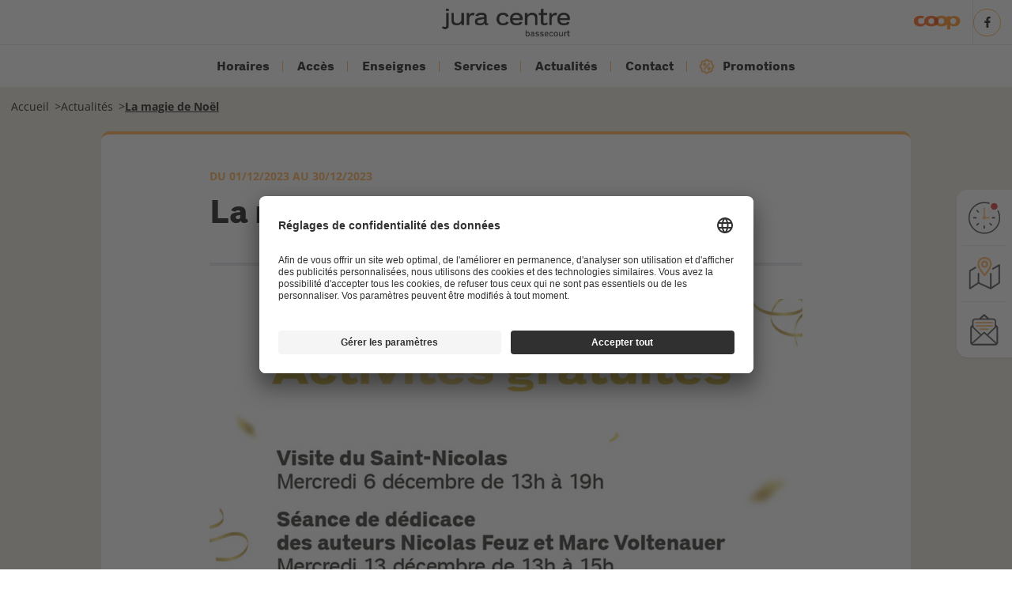

--- FILE ---
content_type: text/html; charset=UTF-8
request_url: https://juracentre.ch/fr/actualites/la-magie-de-noel-334
body_size: 12223
content:


<!DOCTYPE html>
<html lang="fr">

	<head>
		<meta charset="utf-8">
		<meta name="viewport" content="width=device-width, initial-scale=1">
		<title>La magie de Noël - Jura Centre Bassecourt</title>
		<meta name="description" content="">
		<link rel="icon" type="image/png" href="https://coop-ekz.ch/storage/mall/28/favicon.png" />
		<link rel="preconnect" href="https://fonts.bunny.net">
		<link href="https://fonts.bunny.net/css?family=open-sans:300,400,500,600,700,800" rel="stylesheet" />
		<link rel="preload" as="style" href="https://juracentre.ch/build/assets/app-3ba09eec.css" /><link rel="modulepreload" href="https://juracentre.ch/build/assets/app-d747f714.js" /><link rel="stylesheet" href="https://juracentre.ch/build/assets/app-3ba09eec.css" /><script type="module" src="https://juracentre.ch/build/assets/app-d747f714.js"></script>		<script src="https://cdn.jsdelivr.net/npm/@splidejs/splide@4.1.4/dist/js/splide.min.js"></script>
						<!-- Google Tag Manager -->
		<script>
			(function(w,d,s,l,i){w[l]=w[l]||[];w[l].push({'gtm.start':
			new Date().getTime(),event:'gtm.js'});var f=d.getElementsByTagName(s)[0],
			j=d.createElement(s),dl=l!='dataLayer'?'&l='+l:'';j.async=true;j.src=
			'https://www.googletagmanager.com/gtm.js?id='+i+dl;f.parentNode.insertBefore(j,f);
			})(window,document,'script','dataLayer','GTM-5LH32T3G');
		</script>
		<script>
			window.dataLayer.push({
				'event': 'page_vue',
				'region': 'SR',
				'canton': 'JU'
				});
		</script>
		<!-- End Google Tag Manager -->
				<!-- COOKIE CONSENT -->
		
				<!-- Meta Pixel Code -->
		<script>
			!function(f,b,e,v,n,t,s)
		{if(f.fbq)return;n=f.fbq=function(){n.callMethod?
		n.callMethod.apply(n,arguments):n.queue.push(arguments)};
		if(!f._fbq)f._fbq=n;n.push=n;n.loaded=!0;n.version='2.0';
		n.queue=[];t=b.createElement(e);t.async=!0;
		t.src=v;s=b.getElementsByTagName(e)[0];
		s.parentNode.insertBefore(t,s)}(window, document,'script',
		'https://connect.facebook.net/en_US/fbevents.js');
		fbq('init', '1376902032492784');
		fbq('track', 'PageView');
		</script>
		<noscript><img height="1" width="1" style="display:none" src="https://www.facebook.com/tr?id=1376902032492784&ev=PageView&noscript=1" /></noscript>
		<!-- End Meta Pixel Code -->
						<!-- RECAPTCHA -->
		<script src="https://www.google.com/recaptcha/api.js"></script>
		<script>
			function onNewsletterFormSubmit(token) { document.getElementById("newsletter").submit(); }
		</script>
	</head>

	<body class="antialiased pt-[57px] lg:pt-0">
						<!-- Google Tag Manager (noscript) -->
		<noscript><iframe src="https://www.googletagmanager.com/ns.html?id=GTM-5LH32T3G" height="0" width="0" style="display:none;visibility:hidden"></iframe></noscript>
		<!-- End Google Tag Manager (noscript) -->
				<swc-cookie-banner language="fr" link="https://www.coop.ch/fr/entreprise/protection-des-donnees.html" text-color="#ffffff" font-family="coopregular" background-color="#000000"></swc-cookie-banner>
				<nav class="header bg-white w-full fixed top-0 lg:static z-20" x-data="{ menuOpen: false }">
			<div class="border-b">
				<div class="container flex gap-x-4 justify-end items-center h-[56px]">
					<a href="https://juracentre.ch/fr" class="absolute block h-10 left-1/2 -translate-x-1/2 font-coop font-bold text-lg">
						<img src="https://coop-ekz.ch/storage/mall/28/logo.png" class="h-full object-contain" />
					</a>
					<div class="lg:hidden cursor-pointer" x-on:click="menuOpen = !menuOpen">
						<svg class="w-8 h-8 text-primary" xmlns="http://www.w3.org/2000/svg" fill="none" viewBox="0 0 24 24" stroke-width="1.5" stroke="currentColor" aria-hidden="true" data-slot="icon">
  <path stroke-linecap="round" stroke-linejoin="round" d="M3.75 6.75h16.5M3.75 12h16.5m-16.5 5.25h16.5"/>
</svg>					</div>
					<div class="hidden lg:flex items-center gap-x-4">
						<div class="h-16 inline-flex items-center px-4 border-r">
							<a href="http://www.coop.ch" target="_blank">
								<img src="/img/logo.svg" class="h-6" />
							</a>
						</div>
						<div class="flex gap-x-4 socialnetworks">
														<a href="https://www.facebook.com/juracentre/" target="_blank" class="external rounded-full p-2 border border-primary aspect-square w-10 h-10 flex items-center justify-center">
								<svg xmlns="http://www.w3.org/2000/svg" viewBox="0 0 320 512" class="w-4 h-4">
									<path d="M279.14 288l14.22-92.66h-88.91v-60.13c0-25.35 12.42-50.06 52.24-50.06h40.42V6.26S260.43 0 225.36 0c-73.22 0-121.08 44.38-121.08 124.72v70.62H22.89V288h81.39v224h100.17V288z" />
								</svg>
							</a>
																																		</div>
											</div>
				</div>
			</div>
			<div class="main-navigation flex justify-between lg:block flex-col text-center fixed lg:static bg-white h-screen lg:h-auto top-0 left-0 right-0 z-30 translate-x-full lg:translate-x-0 transition" x-bind:class="{'!translate-x-0': menuOpen}">
				<div class="text-end p-4 cursor-pointer lg:hidden" x-on:click="menuOpen = !menuOpen">
					<svg class="h-6 w-6 ms-auto" xmlns="http://www.w3.org/2000/svg" fill="none" viewBox="0 0 24 24" stroke-width="1.5" stroke="currentColor" aria-hidden="true" data-slot="icon">
  <path stroke-linecap="round" stroke-linejoin="round" d="M6 18 18 6M6 6l12 12"/>
</svg>				</div>
				<ul class="flex-grow flex flex-col lg:flex-row flex-wrap lg:flex-nowrap justify-center font-bold font-coop text-lg leading-4">
					<li class="">
	<a class="block p-5" href="https://juracentre.ch/fr/horaires">Horaires</a>
</li>
					<li class="">
	<a class="block p-5" href="https://juracentre.ch/fr/acces">Accès</a>
</li>
					<li class="">
	<a class="block p-5" href="https://juracentre.ch/fr/enseignes">Enseignes</a>
</li>
										<li class="">
	<a class="block p-5" href="https://juracentre.ch/fr/services">Services</a>
</li>
															<li class="">
	<a class="block p-5" href="https://juracentre.ch/fr/actualites">Actualités</a>
</li>
																				<li class="">
	<a class="block p-5" href="https://juracentre.ch/fr/contact">Contact</a>
</li>
															<li class="">
	<a class="block p-5" href="https://juracentre.ch/fr/promotions"><svg xmlns="http://www.w3.org/2000/svg" viewBox="0 0 256 256" class="inline-block me-3 h-4 scale-150 align-bottom text-primary fill-primary">
							<rect width="256" height="256" fill="none" />
							<path d="M54.46,201.54c-9.2-9.2-3.1-28.53-7.78-39.85C41.82,150,24,140.5,24,128s17.82-22,22.68-33.69C51.36,83,45.26,63.66,54.46,54.46S83,51.36,94.31,46.68C106.05,41.82,115.5,24,128,24S150,41.82,161.69,46.68c11.32,4.68,30.65-1.42,39.85,7.78s3.1,28.53,7.78,39.85C214.18,106.05,232,115.5,232,128S214.18,150,209.32,161.69c-4.68,11.32,1.42,30.65-7.78,39.85s-28.53,3.1-39.85,7.78C150,214.18,140.5,232,128,232s-22-17.82-33.69-22.68C83,204.64,63.66,210.74,54.46,201.54Z" fill="none" stroke="currentColor" stroke-linecap="round" stroke-linejoin="round" stroke-width="24" />
							<circle cx="96" cy="96" r="16" stroke-width="20" class="stroke-primary fill-none" />
							<circle cx="160" cy="160" r="16" stroke-width="20" class="stroke-primary fill-none"/>
							<line x1="88" y1="168" x2="168" y2="88" fill="none" stroke="currentColor" stroke-linecap="round" stroke-linejoin="round" stroke-width="20" />
						</svg>
						Promotions</a>
</li>
														</ul>
				<div class="border-t flex justify-between text-center p-4 lg:hidden" x-on:click="menuOpen = !menuOpen">
										<a rel="alternate" hreflang="fr" href="https://juracentre.ch/fr/actualites/la-magie-de-noel-334" class="block w-full px-4 py-2 text-sm leading-5 text-gray-700 hover:bg-gray-100 focus:outline-none focus:bg-gray-100 transition duration-150 ease-in-out capitalize">
						français
					</a>
									</div>
			</div>
		</nav>

		
<div class="section-title  " style="background-image: url('https://coop-ekz.ch/storage/qgh3bmRVj7LfUSaWdXSXiFlEg2xD4tsOvNrxB2of.jpg')">
	<img class="hidden" src="https://coop-ekz.ch/storage/qgh3bmRVj7LfUSaWdXSXiFlEg2xD4tsOvNrxB2of.jpg" alt="La magie de Noël" />
	<div class="container relative flex items-center h-full">
		<ul class="breadcrumb !text-black">
			<li><a href="https://juracentre.ch/fr">Accueil</a></li>
									<li><a href="https://juracentre.ch/fr/actualites">Actualités</a></li>
									<li class="font-bold underline">La magie de Noël</li>
		</ul>
			</div>
</div>

<div class="bg-primary-mediumlight">
	<div class="container relative py-16">
		<article class="card content bg-white border-t-4 border-primary p-5 lg:p-12 mx-auto flex-grow max-w-screen-lg">
			<div class="max-w-[750px] mx-auto">
								<div class="mb-4 text-primary uppercase font-bold">
					Du 01/12/2023 au 30/12/2023
				</div>
								<h1 class="!text-black text-4xl lg:text-5xl font-coop font-bold border-b-4 pb-12 mb-12" style="word-wrap: break-word;">La magie de Noël</h1>
				<img src="https://coop-ekz.ch/storage/8OfBIImRAxaOVc6PTGQYlBuPt6cDK0uf7Az2FGdM.jpg" alt="" />
				<div class="share border-t-4 pt-4 mt-12 items-center flex gap-4">
					<div class="text-sm font-bold uppercase">Partager</div>
					<a class="w-10 flex items-center justify-center aspect-square rounded-full border border-primary" href="https://www.facebook.com/sharer/sharer.php?u=https://juracentre.ch/fr/actualites/la-magie-de-noel-334" target="_blank">
						<svg xmlns="http://www.w3.org/2000/svg" viewBox="0 0 320 512" class="w-4 h-4">
							<path d="M279.14 288l14.22-92.66h-88.91v-60.13c0-25.35 12.42-50.06 52.24-50.06h40.42V6.26S260.43 0 225.36 0c-73.22 0-121.08 44.38-121.08 124.72v70.62H22.89V288h81.39v224h100.17V288z" />
						</svg>
					</a>
					<a class="w-10 flex font-bold items-center justify-center aspect-square rounded-full border border-primary" href="https://twitter.com/intent/tweet?text=https://juracentre.ch/fr/actualites/la-magie-de-noel-334" target="_blank">
						𝕏
					</a>
					<a class="w-10 flex font-bold items-center justify-center aspect-square rounded-full border border-primary" href="http://www.linkedin.com/shareArticle?mini=true&url=https%3A%2F%2Fjuracentre.ch%2Ffr%2Factualites%2Fla-magie-de-noel-334" target="_blank">
						<svg xmlns="http://www.w3.org/2000/svg" viewBox="0 0 50 50" class="w-4 h-4">
							<path d="M 8 3.0097656 C 4.53 3.0097656 2.0097656 5.0892187 2.0097656 7.9492188 C 2.0097656 10.819219 4.59 12.990234 8 12.990234 C 11.47 12.990234 13.990234 10.870625 13.990234 7.890625 C 13.830234 5.020625 11.36 3.0097656 8 3.0097656 z M 3 15 C 2.45 15 2 15.45 2 16 L 2 45 C 2 45.55 2.45 46 3 46 L 13 46 C 13.55 46 14 45.55 14 45 L 14 16 C 14 15.45 13.55 15 13 15 L 3 15 z M 18 15 C 17.45 15 17 15.45 17 16 L 17 45 C 17 45.55 17.45 46 18 46 L 27 46 C 27.552 46 28 45.552 28 45 L 28 30 L 28 29.75 L 28 29.5 C 28 27.13 29.820625 25.199531 32.140625 25.019531 C 32.260625 24.999531 32.38 25 32.5 25 C 32.62 25 32.739375 24.999531 32.859375 25.019531 C 35.179375 25.199531 37 27.13 37 29.5 L 37 45 C 37 45.552 37.448 46 38 46 L 47 46 C 47.55 46 48 45.55 48 45 L 48 28 C 48 21.53 44.529063 15 36.789062 15 C 33.269062 15 30.61 16.360234 29 17.490234 L 29 16 C 29 15.45 28.55 15 28 15 L 18 15 z" />
						</svg>
					</a>
					<a class="w-10 flex font-bold items-center justify-center aspect-square rounded-full border border-primary" href="mailto:?body=https://juracentre.ch/fr/actualites/la-magie-de-noel-334" target="_blank">
						<svg xmlns="http://www.w3.org/2000/svg" class="w-4 h-4" viewBox="0 0 512 512">
							<path d="M464 64H48C21.49 64 0 85.49 0 112v288c0 26.51 21.49 48 48 48h416c26.51 0 48-21.49 48-48V112c0-26.51-21.49-48-48-48zm0 48v40.805c-22.422 18.259-58.168 46.651-134.587 106.49-16.841 13.247-50.201 45.072-73.413 44.701-23.208.375-56.579-31.459-73.413-44.701C106.18 199.465 70.425 171.067 48 152.805V112h416zM48 400V214.398c22.914 18.251 55.409 43.862 104.938 82.646 21.857 17.205 60.134 55.186 103.062 54.955 42.717.231 80.509-37.199 103.053-54.947 49.528-38.783 82.032-64.401 104.947-82.653V400H48z" />
						</svg>
					</a>
				</div>
			</div>
		</article>
	</div>
</div>


		<footer class="border-t-4 border-primary bg-white">
			<div class="container flex flex-wrap md:flex-nowrap py-16 gap-x-28 gap-y-8 w-full">
				<div class="basis-full lg:basis-5/12">
					<img src="https://coop-ekz.ch/storage/mall/28/logo.png" class="block mb-2 h-12" alt="Jura Centre Bassecourt" />
					<div>Rue de l&#039;Abbé-Monnin 81 - 2854 Bassecourt</div>
										<div><a href="tel://+41324273500">032 427 35 00</a></div>
										<div class="mt-10 mb-8 font-bold">Liens de navigation</div>
					<div class="grid grid-cols-2 gap-x-8">
						<ul class="list-disc-primary">
							<li>
								<a id="" class="" href="https://juracentre.ch/fr/horaires">Horaires</a>
							</li>
							<li>
								<a id="" class="" href="https://juracentre.ch/fr/acces">Accès</a>
							</li>
							<li>
								<a id="" class="" href="https://juracentre.ch/fr/enseignes">Enseignes</a>
							</li>
														<li>
								<a id="" class="" href="https://juracentre.ch/fr/services">Services</a>
							</li>
																					<li>
								<a id="" class="" href="https://juracentre.ch/fr/actualites">Actualités</a>
							</li>
													</ul>
						<ul class="list-disc-primary">
														
							<li>
								<a id="" class="" href="https://juracentre.ch/fr/a-propos">À propos</a>
							</li>
																					<li>
								<a id="" class="" href="https://juracentre.ch/fr/promotions">Promotions</a>
							</li>
																												<li>
								<a id="" class="" href="https://juracentre.ch/fr/contact">Contact</a>
							</li>
																					
						</ul>
					</div>
				</div>
				<div class="basis-full lg:basis-7/12">
					<!-- NEWSLETTER -->
					<div class="flex flex-wrap lg:flex-nowrap items-center gap-y-4 gap-x-8 mb-8">
	<div class="basis-full lg:basis-auto font-bold">Restez informé :</div>
		<form id="newsletter" action="https://juracentre.ch/brevo/subscribe" method="POST" class="flex flex-grow rounded overflow-hidden">
		<input type="hidden" name="_token" value="LKhbw5ezRKEgC1pzXhd1jRS63mmhisMtogHsoJpm" autocomplete="off">		<input type="email" name="email" id="" class="border-0 block h-[64px] w-full rounded-l bg-primary-extralight px-8" placeholder="Votre adresse e-mail" required>
		<button type="submit" class="g-recaptcha bg-primary flex items-center justify-center px-8 text-white" data-sitekey="6LfuuRkpAAAAAHqCYUhu9ITey-hEhG-bCBAHllh2" data-callback="onNewsletterFormSubmit" data-action="submitContact">
			<svg xmlns="http://www.w3.org/2000/svg" fill="none" viewBox="0 0 24 24" stroke-width="1.5" stroke="currentColor" class="w-6 h-6">
				<path stroke-linecap="round" stroke-linejoin="round" d="M13.5 4.5L21 12m0 0l-7.5 7.5M21 12H3" />
			</svg>
		</button>
	</form>
	</div>
					<div class="bg-primary-extralight md:flex text-sm">
						<a x-data="isMallOpen()" x-init="setInterval(() => now = moment().locale('fr'), 1000)" href="https://juracentre.ch/fr/horaires" class="block flex-1 py-6 px-2 text-center">
							<svg x-data="isMallOpen()" x-init="setInterval(() => now = moment().locale('fr'), 1000)" x-bind:open="isOpen" x-bind:closed="!isOpen" class="schedule-icon w-12 h-12 block mx-auto mb-4" viewBox="0 0 75 77" version="1.1" xmlns="http://www.w3.org/2000/svg">
	<g id="UI" stroke="none" stroke-width="1" fill="none" fill-rule="evenodd">
		<g id="Artboard" transform="translate(-49.000000, -470.000000)">
			<g id="clock" transform="translate(51.000000, 474.000000)">
				<g id="Group-10-Copy" fill-rule="nonzero" stroke="#333333" stroke-width="2.8">
					<path d="M0,35.5 C0,54.9997768 15.8752232,71 35.5,71 C55.1254464,71 71,55.1247768 71,35.5 C71,15.8745536 55,0 35.5,0 C16,0 0,16 0,35.5 Z" id="Shape"></path>
				</g>
				<g id="Group-12-Copy" transform="translate(47.156943, 16.495296)" fill="#F5F3F0">
					<path d="M2.69791507,6.38562107 C2.36768331,6.71585284 2.03745154,6.82567451 1.59663136,6.82567451 C1.15657792,6.82567451 0.825579412,6.7158548 0.495347647,6.38562107 C-0.165115882,5.72515754 -0.165115882,4.73448191 0.495347647,4.18387937 L4.67922702,0 C5.45027897,0.660463529 6.22054451,1.43149582 6.88096872,2.2017417 L2.69791507,6.38562107 Z" id="Path"></path>
				</g>
				<g id="Group-2" transform="translate(9.999775, 11.113404)">
					<path d="M50.4243871,24.0985644 C50.4243871,24.6492063 50.3145674,25.1998481 50.3145674,25.6398819 L44.3697272,25.6398819 C43.4888535,25.6398819 42.8284097,24.9794184 42.8284097,24.0985644 C42.8284097,23.2177104 43.4888732,22.5572469 44.3697272,22.5572469 L50.4252541,22.5572469 C50.3146657,22.9973003 50.424486,23.5479422 50.424486,24.0985644 L50.4243871,24.0985644 Z" id="Path" fill="#333333"></path>
					<path d="M0,24.0985644 C0,23.5479225 0.109819707,23.1078691 0.109819707,22.5572469 L6.16534664,22.5572469 C7.04622026,22.5572469 7.70666413,23.2177104 7.70666413,24.0985644 C7.70666413,24.9794184 7.0462006,25.6398819 6.16534664,25.6398819 L0.109819707,25.6398819 C0.109819707,25.08924 0,24.6491866 0,24.0985644 Z" id="Path" fill="#333333"></path>
					<path d="M25.2121935,49.3107579 C24.6615517,49.3107579 24.1109098,49.2009382 23.6708761,49.2009382 L23.6708761,43.1454113 C23.6708761,42.2645377 24.3313396,41.6040938 25.2121935,41.6040938 C26.0930475,41.6040938 26.753511,42.2645573 26.753511,43.1454113 L26.753511,49.2009382 C26.2028692,49.2009382 25.7628157,49.3107579 25.2121935,49.3107579 Z" id="Path" fill="#333333"></path>
					<g id="Path-3" transform="translate(21.138804, 0.000000)"></g>
					<path d="M8.58755937,5.27199192 L12.8813391,9.56577161 C13.5418026,10.2262351 13.5418026,11.2169108 12.8813391,11.7675133 C12.5511073,12.0977451 12.2208755,12.2075667 11.7800553,12.2075667 C11.3400019,12.2075667 11.0090034,12.097747 10.6787716,11.7675133 L6.38499195,7.47373362 C7.04622222,6.70344842 7.81648776,5.93241613 8.58752005,5.27199192 L8.58755937,5.27199192 Z" id="Path" fill="#333333"></path>
					<path d="M10.5689106,36.4294189 C11.2293742,35.7689553 12.2200498,35.7689553 12.7706523,36.4294189 C13.4311159,37.0898824 13.4311159,38.080558 12.7706523,38.6311606 L8.47687265,42.9249403 C7.7058207,42.2644767 6.93555516,41.4934444 6.27513095,40.7231986 L10.5689106,36.4294189 Z" id="Path" fill="#333333"></path>
					<path d="M41.8364345,42.9249403 L37.5426548,38.6311606 C36.8821913,37.970697 36.8821913,36.9800214 37.5426548,36.4294189 C38.2031184,35.7689553 39.0839723,35.7689553 39.7443965,36.4294189 L44.0381762,40.7231986 C43.3777127,41.4942505 42.6074471,42.2645161 41.8364345,42.9249403 Z" id="Path" fill="#333333"></path>
				</g>
				<path d="M51.8270802,16.9642506 C51.4968485,17.2944823 51.1666167,17.404304 50.7257965,17.404304 C50.2857431,17.404304 49.9547446,17.2944843 49.6245128,16.9642506 C48.9640493,16.303787 48.9640493,15.3131114 49.6245128,14.7625089 L53.8083922,10.5786295 C54.5794441,11.239093 55.3497097,12.0101253 56.0101339,12.7803712 L51.8270802,16.9642506 Z" id="Path"fill="#000000"></path>
				<ellipse id="Oval" class="switcher" stroke="#FFFFFF"  stroke-width="5" cx="58.4055198"cy="8.92845243" rx="10.3889397" ry="10.3888889"></ellipse>
				<g id="Path-4" transform="translate(31.138579, 11.113404)" fill="#FFB760">
					<path d="M7.81648776,25.6399212 C7.26584591,27.1812387 5.72444978,28.1719536 4.07338925,28.1719536 C1.87164756,28.1719536 0,26.3004044 0,24.0985644 C0,22.4474252 0.990695294,21.0158508 2.53203244,20.3554659 L2.53203244,1.54131749 C2.53203244,0.660443869 3.19249597,0 4.07334993,0 C4.9542039,0 5.61466742,0.660463529 5.61466742,1.54131749 L5.61466742,20.2449758 C6.60536272,20.6850292 7.37639501,21.4560812 7.81640912,22.4467175 L14.7527114,22.4467175 C15.633585,22.4467175 16.2940289,23.107181 16.2940289,23.988035 C16.2940289,24.979497 15.6335653,25.6399409 14.7527114,25.6399409 L7.81648776,25.6399212 Z"id="Path"></path>
				</g>
			</g>
		</g>
	</g>
</svg>
							<div x-text="isOpen ? 'Nous sommes ouverts' : 'Nous sommes fermés'" class="font-bold"></div>
							<div>Tous les horaires</div>
						</a>
						<a id="" class="block flex-1 py-6 px-2 text-center" href="https://juracentre.ch/fr/acces"><svg class="w-12 h-12 block mx-auto mb-4" viewBox="0 0 37 38" version="1.1" xmlns="http://www.w3.org/2000/svg" xmlns:xlink="http://www.w3.org/1999/xlink">
								<g id="UI" stroke="none" stroke-width="1" fill="none" fill-rule="evenodd">
									<g id="Artboard" transform="translate(-63.000000, -1195.000000)" fill-rule="nonzero">
										<g id="map" transform="translate(64.000000, 1195.000000)">
											<g id="Celio-Paris-_-horaires,-accès-et-bons-plans---Saint-Lazare-4" transform="translate(0.000000, 8.222223)" fill="#333333" stroke="#FFFFFF" stroke-width="0.3">
												<path d="M35.6297436,0.984482439 C35.6303201,0.527052741 35.3112978,0.129754082 34.8603089,0.026362774 C34.6030903,-0.0339883461 34.332031,0.0102452975 34.1081125,0.149141537 L26.7550502,4.43125055 C26.2989908,4.7224406 26.1630501,5.32111439 26.4495946,5.77694075 C26.7361391,6.23276712 27.3395132,6.37760158 27.8057133,6.10249969 L33.6354717,2.76057041 L33.6354717,20.8353883 L25.8631409,25.9556409 L25.8631409,10.7344279 C25.8379261,10.2107956 25.4009149,9.79912256 24.8704444,9.79912256 C24.3398369,9.79912256 23.9029628,10.2107956 23.877611,10.7344279 L23.877611,26.2567113 L11.751654,20.7293216 L11.7550525,10.7333042 C11.7242603,10.2137419 11.2889072,9.80798886 10.7622464,9.80798886 C10.2355719,9.80798886 9.80023257,10.2137419 9.76942663,10.7333042 L9.76602812,20.8336068 L1.99372474,25.9544076 L2.00053548,8.12132305 L7.85895965,4.68515711 C8.17398043,4.5109419 8.36880602,4.18179259 8.36807972,3.82505773 C8.36735343,3.46832286 8.17117117,3.13995466 7.85543779,2.96700019 C7.53971812,2.79404572 7.1539588,2.80363832 6.84743431,2.99205057 L0.501103406,6.71245877 C0.197581398,6.8893325 0.0110334543,7.21135588 0.0103709624,7.55956705 L0.00186113924,27.7294486 C-0.0114063364,27.9448708 0.0465332603,28.1587857 0.166952245,28.3388524 C0.313322896,28.5563302 0.541163449,28.707345 0.800278598,28.7585969 C1.05939375,28.8098487 1.32852357,28.7573635 1.54838171,28.6123783 L10.8490457,22.4847663 L24.4476851,28.6876117 L24.4998962,28.7115932 L24.5226444,28.7155672 C24.7941148,28.814508 25.0958704,28.7913487 25.3487038,28.6522561 C25.3739186,28.6411561 25.3951593,28.6286857 25.4155778,28.6152561 L35.1349311,22.2145292 C35.441209,22.0367922 35.6297436,21.1863402 35.6297436,20.8353883 C35.6297436,20.6014203 35.6297436,13.9844517 35.6297436,0.984482439 Z" id="Path"></path>
											</g>
											<g id="Group-5" transform="translate(9.592593, 0.000000)" fill="#FFA940">
												<path d="M7.39609674,21.5059105 C7.44784193,21.5771697 7.50879601,21.6415771 7.57742417,21.6973512 C7.75809383,21.8453513 7.98563016,21.9262031 8.22047056,21.9259297 C8.25407205,21.9259297 8.28767354,21.9259297 8.32127502,21.9214068 C8.59066247,21.896192 8.83856251,21.7654586 9.00948883,21.5585327 C10.475155,19.7939065 12.161533,17.7194395 13.6243077,15.4370873 C15.4954665,12.5227065 16.4444868,10.0563273 16.4444868,8.11396403 C16.4511629,5.96179704 15.5844035,3.89648414 14.0373922,2.37888095 L13.7159032,2.06458646 L13.707681,2.07258943 C11.2927455,-0.0643539761 7.82940791,-0.600093637 4.86721488,0.70505689 C1.90502185,2.01021016 -0.00174130142,4.91202466 1.1932743e-06,8.11225106 C1.1932743e-06,10.0551762 0.947760445,12.5164165 2.81663346,15.4331133 C4.39120296,17.8852544 6.34117177,20.2355769 7.39609674,21.5059105 Z M3.8507014,3.79836561 C6.24321768,1.43840933 10.1133908,1.41067303 12.5404131,3.73608227 L12.6023949,3.7972282 C13.7661958,4.93921282 14.4184922,6.49298008 14.4139934,8.11225106 C14.4139934,9.6740213 13.5721651,11.778102 11.9118515,14.3661427 C10.7474339,16.1805134 9.37040333,17.9348618 8.22567797,19.3344213 C7.08617373,17.9417136 5.71377501,16.1914763 4.54124483,14.3627168 C2.88267162,11.7723875 2.04148535,9.66888241 2.04148535,8.11109995 C2.03679668,6.49293897 2.68821604,4.94010356 3.8507014,3.79836561 L3.8507014,3.79836561 Z" id="Shape"></path>
												<path d="M8.22423908,12.333336 C9.84764858,12.333336 11.3188647,11.377666 11.9786296,9.89458244 C12.6383808,8.41149889 12.3629775,6.679049 11.2758214,5.47359567 L11.2758214,5.46228052 L11.1293425,5.3151918 C10.3582761,4.54423228 9.31249147,4.11111158 8.22203279,4.11111158 C7.13158781,4.11111158 6.08580321,4.54423228 5.3147368,5.3151918 L5.16762752,5.46542278 L5.16762752,5.47296667 C4.08062244,6.679419 3.80602046,8.41271852 4.46689538,9.89600763 C5.12777029,11.3792967 6.60018551,12.3344313 8.22423908,12.333336 Z M6.82103443,6.93317052 L6.87635629,6.87784866 C7.61989196,6.1361767 8.82354325,6.1361767 9.56707891,6.87784866 L9.62995151,6.94070756 C10.3131361,7.6933973 10.2874416,8.84911303 9.5714915,9.57070906 L9.56833965,9.57384721 C8.83920658,10.3316895 7.63369159,10.3550544 6.87573962,9.62601722 C6.11778766,8.89699377 6.09442284,7.69164322 6.82355591,6.93380089 L6.82103443,6.93317052 Z" id="Shape"></path>
											</g>
										</g>
									</g>
								</g>
							</svg>
							<div class="font-bold">Accès</div>
							<div>Nous rendre visite</div></a>
												<a id="" class="block flex-1 py-6 px-2 text-center" href="https://juracentre.ch/fr/contact"><svg class="w-12 h-12 block mx-auto mb-4" viewBox="0 0 34 38" version="1.1" xmlns="http://www.w3.org/2000/svg" xmlns:xlink="http://www.w3.org/1999/xlink">
								<g id="UI" stroke="none" stroke-width="1" fill="none" fill-rule="evenodd">
									<g id="Artboard" transform="translate(-59.000000, -1250.000000)" fill-rule="nonzero">
										<g id="mail" transform="translate(59.751016, 1251.000000)">
											<path d="M30.7000348,13.1341784 L29.8436269,12.3444672 L29.8436269,8.2832096 C29.8436269,6.46445622 28.3638474,4.98548026 26.5458976,4.98548026 L21.8785452,4.98548026 L16.7852991,0.279891146 C16.5904193,0.099924293 16.3361688,0 16.0706549,0 C15.8051544,0 15.5508972,0.0996631318 15.3544705,0.279107662 L10.2612244,4.98469677 L5.5933363,4.98469677 C3.77458291,4.98469677 2.29641052,6.46447631 2.29641052,8.28242612 L2.29641052,12.3444872 L1.4512527,13.1237521 C0.542277794,13.8061864 0,14.8891348 0,16.023378 L0,32.3807745 C0,34.3769166 1.62335123,36 3.61842191,36 L28.5211468,36 C30.5170211,36 32.1398369,34.3769166 32.1398369,32.3813102 L32.1398369,16.0239137 C32.1403598,14.890742 31.598369,13.8062534 30.7003696,13.1342655 L30.7000348,13.1341784 Z M13.3696454,4.98460972 L16.070454,2.49098901 L18.770459,4.98460972 L13.3696454,4.98460972 Z M16.070454,22.2915616 L28.9302993,33.8308687 C28.7953259,33.8706289 28.6595622,33.8902474 28.5209258,33.8902474 L3.61820093,33.8899859 C3.47956451,33.8899859 3.34380086,33.8703673 3.20934972,33.8306072 L16.070454,22.2915616 Z M28.10128,14.6000294 L19.4822907,23.0087504 L16.6525087,20.4685224 C16.4926847,20.3251784 16.2865615,20.2456582 16.0712777,20.2456582 C15.8544268,20.2456582 15.6483037,20.3243949 15.4884797,20.4685224 L12.6586977,23.0087504 L4.03970841,14.6000294 L4.03970841,8.28287478 C4.03970841,7.42492676 4.73707578,6.72883171 5.5929479,6.72883171 L26.5454422,6.72883171 C27.4033903,6.72883171 28.1010255,7.42566337 28.1010255,8.28287478 L28.10128,14.6000294 Z M20.7814003,24.1766097 L29.8557475,15.3219057 C29.9705781,15.5392789 30.0297009,15.7778396 30.0297009,16.0239606 L30.0297009,32.3813571 C30.0297009,32.4114389 30.0289162,32.4420436 30.0268236,32.4729108 L20.7814003,24.1766097 Z M11.3568292,24.1766097 L2.11373161,32.4721608 C2.11137741,32.4412943 2.11006946,32.4106895 2.11006946,32.3806071 L2.11006946,16.0232106 C2.11006946,15.7786365 2.17075596,15.5395468 2.28402291,15.3218923 L11.3568292,24.1766097 Z" id="Shape" stroke="#FFFFFF" stroke-width="0.3" fill="#333333"></path>
											<polygon id="Path" fill="#FFA940" points="6.21985532 9.0855102 25.9201152 9.0855102 25.9201152 10.5736603 6.21985532 10.5736603"></polygon>
											<polygon id="Path" fill="#FFA940" points="6.21985532 12.8502493 25.9201152 12.8502493 25.9201152 14.3388682 6.21985532 14.3388682"></polygon>
											<polygon id="Path" fill="#FFA940" points="11.1457573 16.6149885 20.9955524 16.6149885 20.9955524 18.1031386 11.1457573 18.1031386"></polygon>
										</g>
									</g>
								</g>
							</svg>
							<div class="font-bold">Vous avez une question ?</div>
							<div>Nous contacter</div></a>
																	</div>
				</div>
			</div>
			</div>
			<div class="border-t">
				<div class="container py-4 flex flex-col md:flex-row items-center justify-between gap-4">
					<div class="flex justify-center gap-x-4">
												<a href="https://www.facebook.com/juracentre/" target="_blank" class="rounded-full p-2 border border-primary aspect-square w-10 h-10 flex items-center justify-center">
							<svg xmlns="http://www.w3.org/2000/svg" viewBox="0 0 320 512" class="w-4 h-4">
								<path d="M279.14 288l14.22-92.66h-88.91v-60.13c0-25.35 12.42-50.06 52.24-50.06h40.42V6.26S260.43 0 225.36 0c-73.22 0-121.08 44.38-121.08 124.72v70.62H22.89V288h81.39v224h100.17V288z" />
							</svg>
						</a>
																													</div>
					<div class="flex flex-col md:flex-row gap-4 items-center">
						<ul class="flex flex-col md:flex-row text-center md:text-start md:divide-x divide-primary uppercase text-sm">
							<li class="px-2"><a target="_blank" href="https://coopcenter.ch/fr/impressum">Impressum</a></li>
							<li class="px-2"><a target="_blank" href="https://www.coop.ch/fr/entreprise/protection-des-donnees.html">Protection des données</a></li>
							<li class="px-2"><a href="#" onClick="UC_UI.showSecondLayer();">Paramétrage des cookies</a></li>
							<li class="px-2">COPYRIGHT © 2026</li>
						</ul>
						<a href="http://www.coop.ch" target="_blank">
							<img src="/img/logo.svg" class="block h-8" alt="" />
						</a>
					</div>
				</div>
			</div>
		</footer>

		<!-- POPUPS -->
		<script>
			var popups = [];
			const pages = [
				{'id':1, 'name': 'home'},
				{'id':2, 'name': 'posts'},
				{'id':3, 'name': 'access'},
				{'id':4, 'name': 'about'},
				{'id':5, 'name': 'contact'},
				{'id':6, 'name': 'childcare'},
				{'id':7, 'name': 'vouchers'},
				{'id':8, 'name': 'schedules'},
				{'id':9, 'name': 'services'},
				{'id':10, 'name': 'brands'},
				{'id':11, 'name': 'brands.show'},
				{'id':12, 'name': 'offers'},
				{'id': 13, 'name' : 'tenants'}
			];
			const currentPage = pages.find((page) => page.name == 'posts.show');
		</script>
		<div class="modal-wrapper hidden fixed h-full w-full top-0 left-0 right-0 bottom-0 bg-black/50 z-40 items-center justify-center p-12">
						<!-- SUCCESS SIGNUP TO NEWSLETTER -->
			<div class="modal card content hidden relative overflow-visible w-[80vw] max-w-[480px]" id="popup-success-signup">
				<div class="modal-close absolute right-0 top-0 -translate-y-1/2 translate-x-1/2 aspect-square shadow rounded-full isolate bg-white p-1 text-primary cursor-pointer">
					<svg xmlns="http://www.w3.org/2000/svg" fill="none" viewBox="0 0 24 24" stroke-width="1.5" stroke="currentColor" class="w-6 h-6">
						<path stroke-linecap="round" stroke-linejoin="round" d="M6 18 18 6M6 6l12 12" />
					</svg>
				</div>
				<div class="card-body md:p-8">
					<div>
						<svg class="w-12 h-12 block mx-auto mb-4" viewBox="0 0 34 38" version="1.1" xmlns="http://www.w3.org/2000/svg" xmlns:xlink="http://www.w3.org/1999/xlink">
							<g id="UI" stroke="none" stroke-width="1" fill="none" fill-rule="evenodd">
								<g id="Artboard" transform="translate(-59.000000, -1250.000000)" fill-rule="nonzero">
									<g id="mail" transform="translate(59.751016, 1251.000000)">
										<path d="M30.7000348,13.1341784 L29.8436269,12.3444672 L29.8436269,8.2832096 C29.8436269,6.46445622 28.3638474,4.98548026 26.5458976,4.98548026 L21.8785452,4.98548026 L16.7852991,0.279891146 C16.5904193,0.099924293 16.3361688,0 16.0706549,0 C15.8051544,0 15.5508972,0.0996631318 15.3544705,0.279107662 L10.2612244,4.98469677 L5.5933363,4.98469677 C3.77458291,4.98469677 2.29641052,6.46447631 2.29641052,8.28242612 L2.29641052,12.3444872 L1.4512527,13.1237521 C0.542277794,13.8061864 0,14.8891348 0,16.023378 L0,32.3807745 C0,34.3769166 1.62335123,36 3.61842191,36 L28.5211468,36 C30.5170211,36 32.1398369,34.3769166 32.1398369,32.3813102 L32.1398369,16.0239137 C32.1403598,14.890742 31.598369,13.8062534 30.7003696,13.1342655 L30.7000348,13.1341784 Z M13.3696454,4.98460972 L16.070454,2.49098901 L18.770459,4.98460972 L13.3696454,4.98460972 Z M16.070454,22.2915616 L28.9302993,33.8308687 C28.7953259,33.8706289 28.6595622,33.8902474 28.5209258,33.8902474 L3.61820093,33.8899859 C3.47956451,33.8899859 3.34380086,33.8703673 3.20934972,33.8306072 L16.070454,22.2915616 Z M28.10128,14.6000294 L19.4822907,23.0087504 L16.6525087,20.4685224 C16.4926847,20.3251784 16.2865615,20.2456582 16.0712777,20.2456582 C15.8544268,20.2456582 15.6483037,20.3243949 15.4884797,20.4685224 L12.6586977,23.0087504 L4.03970841,14.6000294 L4.03970841,8.28287478 C4.03970841,7.42492676 4.73707578,6.72883171 5.5929479,6.72883171 L26.5454422,6.72883171 C27.4033903,6.72883171 28.1010255,7.42566337 28.1010255,8.28287478 L28.10128,14.6000294 Z M20.7814003,24.1766097 L29.8557475,15.3219057 C29.9705781,15.5392789 30.0297009,15.7778396 30.0297009,16.0239606 L30.0297009,32.3813571 C30.0297009,32.4114389 30.0289162,32.4420436 30.0268236,32.4729108 L20.7814003,24.1766097 Z M11.3568292,24.1766097 L2.11373161,32.4721608 C2.11137741,32.4412943 2.11006946,32.4106895 2.11006946,32.3806071 L2.11006946,16.0232106 C2.11006946,15.7786365 2.17075596,15.5395468 2.28402291,15.3218923 L11.3568292,24.1766097 Z" id="Shape" stroke="#FFFFFF" stroke-width="0.3" fill="#333333"></path>
										<polygon id="Path" fill="#FFA940" points="6.21985532 9.0855102 25.9201152 9.0855102 25.9201152 10.5736603 6.21985532 10.5736603"></polygon>
										<polygon id="Path" fill="#FFA940" points="6.21985532 12.8502493 25.9201152 12.8502493 25.9201152 14.3388682 6.21985532 14.3388682"></polygon>
										<polygon id="Path" fill="#FFA940" points="11.1457573 16.6149885 20.9955524 16.6149885 20.9955524 18.1031386 11.1457573 18.1031386"></polygon>
									</g>
								</g>
							</g>
						</svg>
					</div>
					<div class="text-lg font-bold text-center mb-4">Merci beaucoup pour votre inscription !</div>
					<div class="text-center">Veuillez vérifier votre boîte de réception et confirmer votre adresse e-mail.</div>
				</div>
			</div>
		</div>
		<script>
			function displayPopup(id) {
				let element = document.querySelector('#popup-' + id);
				element.parentNode.classList.add('flex');
				element.parentNode.classList.remove('hidden');
				element.classList.remove('hidden');
				let popupDisplays = localStorage.getItem('popup-' + id) ?? 0;
				localStorage.setItem('popup-' + id, JSON.stringify({
					timestamp: Date.now(),
					count: parseInt(popupDisplays) + 1
				}));
			}

						// Close modal
			document.querySelectorAll('.modal .modal-close').forEach((element) => element.addEventListener('click', function(e) {
				document.querySelector('.modal-wrapper').classList.add('hidden');
			}));
		</script>

		<!-- FLOATING NAV -->
		<div id="shortcuts" class="hidden lg:block top-1/3 rounded-l-2xl w-20 bg-white shadow">
	<a id="shortcut_schedules" class="" href="https://juracentre.ch/fr/horaires"><div x-data="isMallOpen()" x-init="setInterval(() => now = moment().locale('fr'), 1000)" class="bg-white rounded-l-2xl flex justify-stretch w-64 hover:-translate-x-40 transition-transform">
			<div class="p-4 w-20 text-center">
				<svg x-data="isMallOpen()" x-init="setInterval(() => now = moment().locale('fr'), 1000)" x-bind:open="isOpen" x-bind:closed="!isOpen" class="schedule-icon w-12 h-12" viewBox="0 0 75 77" version="1.1" xmlns="http://www.w3.org/2000/svg">
	<g id="UI" stroke="none" stroke-width="1" fill="none" fill-rule="evenodd">
		<g id="Artboard" transform="translate(-49.000000, -470.000000)">
			<g id="clock" transform="translate(51.000000, 474.000000)">
				<g id="Group-10-Copy" fill-rule="nonzero" stroke="#333333" stroke-width="2.8">
					<path d="M0,35.5 C0,54.9997768 15.8752232,71 35.5,71 C55.1254464,71 71,55.1247768 71,35.5 C71,15.8745536 55,0 35.5,0 C16,0 0,16 0,35.5 Z" id="Shape"></path>
				</g>
				<g id="Group-12-Copy" transform="translate(47.156943, 16.495296)" fill="#F5F3F0">
					<path d="M2.69791507,6.38562107 C2.36768331,6.71585284 2.03745154,6.82567451 1.59663136,6.82567451 C1.15657792,6.82567451 0.825579412,6.7158548 0.495347647,6.38562107 C-0.165115882,5.72515754 -0.165115882,4.73448191 0.495347647,4.18387937 L4.67922702,0 C5.45027897,0.660463529 6.22054451,1.43149582 6.88096872,2.2017417 L2.69791507,6.38562107 Z" id="Path"></path>
				</g>
				<g id="Group-2" transform="translate(9.999775, 11.113404)">
					<path d="M50.4243871,24.0985644 C50.4243871,24.6492063 50.3145674,25.1998481 50.3145674,25.6398819 L44.3697272,25.6398819 C43.4888535,25.6398819 42.8284097,24.9794184 42.8284097,24.0985644 C42.8284097,23.2177104 43.4888732,22.5572469 44.3697272,22.5572469 L50.4252541,22.5572469 C50.3146657,22.9973003 50.424486,23.5479422 50.424486,24.0985644 L50.4243871,24.0985644 Z" id="Path" fill="#333333"></path>
					<path d="M0,24.0985644 C0,23.5479225 0.109819707,23.1078691 0.109819707,22.5572469 L6.16534664,22.5572469 C7.04622026,22.5572469 7.70666413,23.2177104 7.70666413,24.0985644 C7.70666413,24.9794184 7.0462006,25.6398819 6.16534664,25.6398819 L0.109819707,25.6398819 C0.109819707,25.08924 0,24.6491866 0,24.0985644 Z" id="Path" fill="#333333"></path>
					<path d="M25.2121935,49.3107579 C24.6615517,49.3107579 24.1109098,49.2009382 23.6708761,49.2009382 L23.6708761,43.1454113 C23.6708761,42.2645377 24.3313396,41.6040938 25.2121935,41.6040938 C26.0930475,41.6040938 26.753511,42.2645573 26.753511,43.1454113 L26.753511,49.2009382 C26.2028692,49.2009382 25.7628157,49.3107579 25.2121935,49.3107579 Z" id="Path" fill="#333333"></path>
					<g id="Path-3" transform="translate(21.138804, 0.000000)"></g>
					<path d="M8.58755937,5.27199192 L12.8813391,9.56577161 C13.5418026,10.2262351 13.5418026,11.2169108 12.8813391,11.7675133 C12.5511073,12.0977451 12.2208755,12.2075667 11.7800553,12.2075667 C11.3400019,12.2075667 11.0090034,12.097747 10.6787716,11.7675133 L6.38499195,7.47373362 C7.04622222,6.70344842 7.81648776,5.93241613 8.58752005,5.27199192 L8.58755937,5.27199192 Z" id="Path" fill="#333333"></path>
					<path d="M10.5689106,36.4294189 C11.2293742,35.7689553 12.2200498,35.7689553 12.7706523,36.4294189 C13.4311159,37.0898824 13.4311159,38.080558 12.7706523,38.6311606 L8.47687265,42.9249403 C7.7058207,42.2644767 6.93555516,41.4934444 6.27513095,40.7231986 L10.5689106,36.4294189 Z" id="Path" fill="#333333"></path>
					<path d="M41.8364345,42.9249403 L37.5426548,38.6311606 C36.8821913,37.970697 36.8821913,36.9800214 37.5426548,36.4294189 C38.2031184,35.7689553 39.0839723,35.7689553 39.7443965,36.4294189 L44.0381762,40.7231986 C43.3777127,41.4942505 42.6074471,42.2645161 41.8364345,42.9249403 Z" id="Path" fill="#333333"></path>
				</g>
				<path d="M51.8270802,16.9642506 C51.4968485,17.2944823 51.1666167,17.404304 50.7257965,17.404304 C50.2857431,17.404304 49.9547446,17.2944843 49.6245128,16.9642506 C48.9640493,16.303787 48.9640493,15.3131114 49.6245128,14.7625089 L53.8083922,10.5786295 C54.5794441,11.239093 55.3497097,12.0101253 56.0101339,12.7803712 L51.8270802,16.9642506 Z" id="Path"fill="#000000"></path>
				<ellipse id="Oval" class="switcher" stroke="#FFFFFF"  stroke-width="5" cx="58.4055198"cy="8.92845243" rx="10.3889397" ry="10.3888889"></ellipse>
				<g id="Path-4" transform="translate(31.138579, 11.113404)" fill="#FFB760">
					<path d="M7.81648776,25.6399212 C7.26584591,27.1812387 5.72444978,28.1719536 4.07338925,28.1719536 C1.87164756,28.1719536 0,26.3004044 0,24.0985644 C0,22.4474252 0.990695294,21.0158508 2.53203244,20.3554659 L2.53203244,1.54131749 C2.53203244,0.660443869 3.19249597,0 4.07334993,0 C4.9542039,0 5.61466742,0.660463529 5.61466742,1.54131749 L5.61466742,20.2449758 C6.60536272,20.6850292 7.37639501,21.4560812 7.81640912,22.4467175 L14.7527114,22.4467175 C15.633585,22.4467175 16.2940289,23.107181 16.2940289,23.988035 C16.2940289,24.979497 15.6335653,25.6399409 14.7527114,25.6399409 L7.81648776,25.6399212 Z"id="Path"></path>
				</g>
			</g>
		</g>
	</g>
</svg>
			</div>
			<div class="flex-grow flex flex-col justify-center items-start p-4 pl-0 text-xs">
				<div class="font-bold" x-text="isOpen ? 'Nous sommes ouverts' : 'Nous sommes fermés'"></div>
				<div>Tous les horaires <svg class="w-3 h-3 inline-block text-primary align-middle" xmlns="http://www.w3.org/2000/svg" fill="none" viewBox="0 0 24 24" stroke-width="1.5" stroke="currentColor" aria-hidden="true" data-slot="icon">
  <path stroke-linecap="round" stroke-linejoin="round" d="m8.25 4.5 7.5 7.5-7.5 7.5"/>
</svg></div>
			</div>
		</div></a>
	<hr class="mx-2" />
	<a id="shortcut_access" class="" href="https://juracentre.ch/fr/acces"><div class="bg-white rounded-l-2xl flex justify-stretch w-64 hover:-translate-x-40 transition-transform">
			<div class="p-4 w-20 text-center">
				<svg class="w-12 h-12" viewBox="0 0 37 38" version="1.1" xmlns="http://www.w3.org/2000/svg" xmlns:xlink="http://www.w3.org/1999/xlink">
					<g id="UI" stroke="none" stroke-width="1" fill="none" fill-rule="evenodd">
						<g id="Artboard" transform="translate(-63.000000, -1195.000000)" fill-rule="nonzero">
							<g id="map" transform="translate(64.000000, 1195.000000)">
								<g id="Celio-Paris-_-horaires,-accès-et-bons-plans---Saint-Lazare-4" transform="translate(0.000000, 8.222223)" fill="#333333" stroke="#FFFFFF" stroke-width="0.3">
									<path d="M35.6297436,0.984482439 C35.6303201,0.527052741 35.3112978,0.129754082 34.8603089,0.026362774 C34.6030903,-0.0339883461 34.332031,0.0102452975 34.1081125,0.149141537 L26.7550502,4.43125055 C26.2989908,4.7224406 26.1630501,5.32111439 26.4495946,5.77694075 C26.7361391,6.23276712 27.3395132,6.37760158 27.8057133,6.10249969 L33.6354717,2.76057041 L33.6354717,20.8353883 L25.8631409,25.9556409 L25.8631409,10.7344279 C25.8379261,10.2107956 25.4009149,9.79912256 24.8704444,9.79912256 C24.3398369,9.79912256 23.9029628,10.2107956 23.877611,10.7344279 L23.877611,26.2567113 L11.751654,20.7293216 L11.7550525,10.7333042 C11.7242603,10.2137419 11.2889072,9.80798886 10.7622464,9.80798886 C10.2355719,9.80798886 9.80023257,10.2137419 9.76942663,10.7333042 L9.76602812,20.8336068 L1.99372474,25.9544076 L2.00053548,8.12132305 L7.85895965,4.68515711 C8.17398043,4.5109419 8.36880602,4.18179259 8.36807972,3.82505773 C8.36735343,3.46832286 8.17117117,3.13995466 7.85543779,2.96700019 C7.53971812,2.79404572 7.1539588,2.80363832 6.84743431,2.99205057 L0.501103406,6.71245877 C0.197581398,6.8893325 0.0110334543,7.21135588 0.0103709624,7.55956705 L0.00186113924,27.7294486 C-0.0114063364,27.9448708 0.0465332603,28.1587857 0.166952245,28.3388524 C0.313322896,28.5563302 0.541163449,28.707345 0.800278598,28.7585969 C1.05939375,28.8098487 1.32852357,28.7573635 1.54838171,28.6123783 L10.8490457,22.4847663 L24.4476851,28.6876117 L24.4998962,28.7115932 L24.5226444,28.7155672 C24.7941148,28.814508 25.0958704,28.7913487 25.3487038,28.6522561 C25.3739186,28.6411561 25.3951593,28.6286857 25.4155778,28.6152561 L35.1349311,22.2145292 C35.441209,22.0367922 35.6297436,21.1863402 35.6297436,20.8353883 C35.6297436,20.6014203 35.6297436,13.9844517 35.6297436,0.984482439 Z" id="Path"></path>
								</g>
								<g id="Group-5" transform="translate(9.592593, 0.000000)" fill="#FFA940">
									<path d="M7.39609674,21.5059105 C7.44784193,21.5771697 7.50879601,21.6415771 7.57742417,21.6973512 C7.75809383,21.8453513 7.98563016,21.9262031 8.22047056,21.9259297 C8.25407205,21.9259297 8.28767354,21.9259297 8.32127502,21.9214068 C8.59066247,21.896192 8.83856251,21.7654586 9.00948883,21.5585327 C10.475155,19.7939065 12.161533,17.7194395 13.6243077,15.4370873 C15.4954665,12.5227065 16.4444868,10.0563273 16.4444868,8.11396403 C16.4511629,5.96179704 15.5844035,3.89648414 14.0373922,2.37888095 L13.7159032,2.06458646 L13.707681,2.07258943 C11.2927455,-0.0643539761 7.82940791,-0.600093637 4.86721488,0.70505689 C1.90502185,2.01021016 -0.00174130142,4.91202466 1.1932743e-06,8.11225106 C1.1932743e-06,10.0551762 0.947760445,12.5164165 2.81663346,15.4331133 C4.39120296,17.8852544 6.34117177,20.2355769 7.39609674,21.5059105 Z M3.8507014,3.79836561 C6.24321768,1.43840933 10.1133908,1.41067303 12.5404131,3.73608227 L12.6023949,3.7972282 C13.7661958,4.93921282 14.4184922,6.49298008 14.4139934,8.11225106 C14.4139934,9.6740213 13.5721651,11.778102 11.9118515,14.3661427 C10.7474339,16.1805134 9.37040333,17.9348618 8.22567797,19.3344213 C7.08617373,17.9417136 5.71377501,16.1914763 4.54124483,14.3627168 C2.88267162,11.7723875 2.04148535,9.66888241 2.04148535,8.11109995 C2.03679668,6.49293897 2.68821604,4.94010356 3.8507014,3.79836561 L3.8507014,3.79836561 Z" id="Shape"></path>
									<path d="M8.22423908,12.333336 C9.84764858,12.333336 11.3188647,11.377666 11.9786296,9.89458244 C12.6383808,8.41149889 12.3629775,6.679049 11.2758214,5.47359567 L11.2758214,5.46228052 L11.1293425,5.3151918 C10.3582761,4.54423228 9.31249147,4.11111158 8.22203279,4.11111158 C7.13158781,4.11111158 6.08580321,4.54423228 5.3147368,5.3151918 L5.16762752,5.46542278 L5.16762752,5.47296667 C4.08062244,6.679419 3.80602046,8.41271852 4.46689538,9.89600763 C5.12777029,11.3792967 6.60018551,12.3344313 8.22423908,12.333336 Z M6.82103443,6.93317052 L6.87635629,6.87784866 C7.61989196,6.1361767 8.82354325,6.1361767 9.56707891,6.87784866 L9.62995151,6.94070756 C10.3131361,7.6933973 10.2874416,8.84911303 9.5714915,9.57070906 L9.56833965,9.57384721 C8.83920658,10.3316895 7.63369159,10.3550544 6.87573962,9.62601722 C6.11778766,8.89699377 6.09442284,7.69164322 6.82355591,6.93380089 L6.82103443,6.93317052 Z" id="Shape"></path>
								</g>
							</g>
						</g>
					</g>
				</svg>
			</div>
			<div class="flex-grow flex flex-col justify-center items-start p-4 pl-0 text-xs">
				<div class="font-bold">Accès</div>
				<div>Nous rendre visite <svg class="w-3 h-3 inline-block text-primary align-middle" xmlns="http://www.w3.org/2000/svg" fill="none" viewBox="0 0 24 24" stroke-width="1.5" stroke="currentColor" aria-hidden="true" data-slot="icon">
  <path stroke-linecap="round" stroke-linejoin="round" d="m8.25 4.5 7.5 7.5-7.5 7.5"/>
</svg></div>
			</div>
		</div></a>
		<hr class="mx-2" />
	<a id="shortcut_contact" class="" href="https://juracentre.ch/fr/contact"><div class="bg-white rounded-l-2xl flex justify-stretch w-64 hover:-translate-x-40 transition-transform">
			<div class="p-4 w-20 text-center">
				<svg class="w-12 h-12" viewBox="0 0 34 38" version="1.1" xmlns="http://www.w3.org/2000/svg" xmlns:xlink="http://www.w3.org/1999/xlink">
					<g id="UI" stroke="none" stroke-width="1" fill="none" fill-rule="evenodd">
						<g id="Artboard" transform="translate(-59.000000, -1250.000000)" fill-rule="nonzero">
							<g id="mail" transform="translate(59.751016, 1251.000000)">
								<path d="M30.7000348,13.1341784 L29.8436269,12.3444672 L29.8436269,8.2832096 C29.8436269,6.46445622 28.3638474,4.98548026 26.5458976,4.98548026 L21.8785452,4.98548026 L16.7852991,0.279891146 C16.5904193,0.099924293 16.3361688,0 16.0706549,0 C15.8051544,0 15.5508972,0.0996631318 15.3544705,0.279107662 L10.2612244,4.98469677 L5.5933363,4.98469677 C3.77458291,4.98469677 2.29641052,6.46447631 2.29641052,8.28242612 L2.29641052,12.3444872 L1.4512527,13.1237521 C0.542277794,13.8061864 0,14.8891348 0,16.023378 L0,32.3807745 C0,34.3769166 1.62335123,36 3.61842191,36 L28.5211468,36 C30.5170211,36 32.1398369,34.3769166 32.1398369,32.3813102 L32.1398369,16.0239137 C32.1403598,14.890742 31.598369,13.8062534 30.7003696,13.1342655 L30.7000348,13.1341784 Z M13.3696454,4.98460972 L16.070454,2.49098901 L18.770459,4.98460972 L13.3696454,4.98460972 Z M16.070454,22.2915616 L28.9302993,33.8308687 C28.7953259,33.8706289 28.6595622,33.8902474 28.5209258,33.8902474 L3.61820093,33.8899859 C3.47956451,33.8899859 3.34380086,33.8703673 3.20934972,33.8306072 L16.070454,22.2915616 Z M28.10128,14.6000294 L19.4822907,23.0087504 L16.6525087,20.4685224 C16.4926847,20.3251784 16.2865615,20.2456582 16.0712777,20.2456582 C15.8544268,20.2456582 15.6483037,20.3243949 15.4884797,20.4685224 L12.6586977,23.0087504 L4.03970841,14.6000294 L4.03970841,8.28287478 C4.03970841,7.42492676 4.73707578,6.72883171 5.5929479,6.72883171 L26.5454422,6.72883171 C27.4033903,6.72883171 28.1010255,7.42566337 28.1010255,8.28287478 L28.10128,14.6000294 Z M20.7814003,24.1766097 L29.8557475,15.3219057 C29.9705781,15.5392789 30.0297009,15.7778396 30.0297009,16.0239606 L30.0297009,32.3813571 C30.0297009,32.4114389 30.0289162,32.4420436 30.0268236,32.4729108 L20.7814003,24.1766097 Z M11.3568292,24.1766097 L2.11373161,32.4721608 C2.11137741,32.4412943 2.11006946,32.4106895 2.11006946,32.3806071 L2.11006946,16.0232106 C2.11006946,15.7786365 2.17075596,15.5395468 2.28402291,15.3218923 L11.3568292,24.1766097 Z" id="Shape" stroke="#FFFFFF" stroke-width="0.3" fill="#333333"></path>
								<polygon id="Path" fill="#FFA940" points="6.21985532 9.0855102 25.9201152 9.0855102 25.9201152 10.5736603 6.21985532 10.5736603"></polygon>
								<polygon id="Path" fill="#FFA940" points="6.21985532 12.8502493 25.9201152 12.8502493 25.9201152 14.3388682 6.21985532 14.3388682"></polygon>
								<polygon id="Path" fill="#FFA940" points="11.1457573 16.6149885 20.9955524 16.6149885 20.9955524 18.1031386 11.1457573 18.1031386"></polygon>
							</g>
						</g>
					</g>
				</svg>
			</div>
			<div class="flex-grow flex flex-col justify-center items-start p-4 pl-0 text-xs">
				<div class="font-bold line-clamp-1">Vous avez une question ?</div>
				<div>Nous contacter <svg class="w-3 h-3 inline-block text-primary align-middle" xmlns="http://www.w3.org/2000/svg" fill="none" viewBox="0 0 24 24" stroke-width="1.5" stroke="currentColor" aria-hidden="true" data-slot="icon">
  <path stroke-linecap="round" stroke-linejoin="round" d="m8.25 4.5 7.5 7.5-7.5 7.5"/>
</svg></div>
			</div>
		</div></a>
		</div>

		<!-- CLOCK SWITCHER -->
		<script>
			function isMallOpen() {
				return {
					now: moment().locale('fr'),
					schedule_upcoming: [{"path":"2026-01-29","day":29,"dayOfWeek":4,"schedule":{"ends":"18:30","starts":"08:00"},"has_exception":false},{"path":"2026-01-30","day":30,"dayOfWeek":5,"schedule":{"ends":"20:00","starts":"08:00"},"has_exception":false},{"path":"2026-01-31","day":31,"dayOfWeek":6,"schedule":{"ends":"17:00","starts":"08:00"},"has_exception":false},{"path":"2026-02-01","day":1,"dayOfWeek":0,"schedule":{"ends":null,"starts":null},"has_exception":false},{"path":"2026-02-02","day":2,"dayOfWeek":1,"schedule":{"ends":"18:30","starts":"08:00"},"has_exception":false},{"path":"2026-02-03","day":3,"dayOfWeek":2,"schedule":{"ends":"18:30","starts":"08:00"},"has_exception":false},{"path":"2026-02-04","day":4,"dayOfWeek":3,"schedule":{"ends":"18:30","starts":"08:00"},"has_exception":false},{"path":"2026-02-05","day":5,"dayOfWeek":4,"schedule":{"ends":"18:30","starts":"08:00"},"has_exception":false}],
					get today() {
						return this.schedule_upcoming.filter((e) => e.path == moment().format('YYYY-MM-DD'))[0];
					},
					get isOpen() {
						let start = moment(JSON.stringify(this.today.path) + ' ' + JSON.stringify(this.today.schedule?.starts), 'YYYY-MM-DD H:m');
						let end = moment(JSON.stringify(this.today.path) + ' ' + JSON.stringify(this.today.schedule?.ends), 'YYYY-MM-DD H:m');
						let open = this.now.isBetween(start, end);
						return open;
					}
				}
			}
		</script>

		<!-- SUCCESS SIGNUP TO NEWSLETTER -->
		
	</body>

</html>


--- FILE ---
content_type: text/html; charset=utf-8
request_url: https://www.google.com/recaptcha/api2/anchor?ar=1&k=6LfuuRkpAAAAAHqCYUhu9ITey-hEhG-bCBAHllh2&co=aHR0cHM6Ly9qdXJhY2VudHJlLmNoOjQ0Mw..&hl=en&v=N67nZn4AqZkNcbeMu4prBgzg&size=invisible&sa=submitContact&anchor-ms=20000&execute-ms=30000&cb=m8okw45mywou
body_size: 48807
content:
<!DOCTYPE HTML><html dir="ltr" lang="en"><head><meta http-equiv="Content-Type" content="text/html; charset=UTF-8">
<meta http-equiv="X-UA-Compatible" content="IE=edge">
<title>reCAPTCHA</title>
<style type="text/css">
/* cyrillic-ext */
@font-face {
  font-family: 'Roboto';
  font-style: normal;
  font-weight: 400;
  font-stretch: 100%;
  src: url(//fonts.gstatic.com/s/roboto/v48/KFO7CnqEu92Fr1ME7kSn66aGLdTylUAMa3GUBHMdazTgWw.woff2) format('woff2');
  unicode-range: U+0460-052F, U+1C80-1C8A, U+20B4, U+2DE0-2DFF, U+A640-A69F, U+FE2E-FE2F;
}
/* cyrillic */
@font-face {
  font-family: 'Roboto';
  font-style: normal;
  font-weight: 400;
  font-stretch: 100%;
  src: url(//fonts.gstatic.com/s/roboto/v48/KFO7CnqEu92Fr1ME7kSn66aGLdTylUAMa3iUBHMdazTgWw.woff2) format('woff2');
  unicode-range: U+0301, U+0400-045F, U+0490-0491, U+04B0-04B1, U+2116;
}
/* greek-ext */
@font-face {
  font-family: 'Roboto';
  font-style: normal;
  font-weight: 400;
  font-stretch: 100%;
  src: url(//fonts.gstatic.com/s/roboto/v48/KFO7CnqEu92Fr1ME7kSn66aGLdTylUAMa3CUBHMdazTgWw.woff2) format('woff2');
  unicode-range: U+1F00-1FFF;
}
/* greek */
@font-face {
  font-family: 'Roboto';
  font-style: normal;
  font-weight: 400;
  font-stretch: 100%;
  src: url(//fonts.gstatic.com/s/roboto/v48/KFO7CnqEu92Fr1ME7kSn66aGLdTylUAMa3-UBHMdazTgWw.woff2) format('woff2');
  unicode-range: U+0370-0377, U+037A-037F, U+0384-038A, U+038C, U+038E-03A1, U+03A3-03FF;
}
/* math */
@font-face {
  font-family: 'Roboto';
  font-style: normal;
  font-weight: 400;
  font-stretch: 100%;
  src: url(//fonts.gstatic.com/s/roboto/v48/KFO7CnqEu92Fr1ME7kSn66aGLdTylUAMawCUBHMdazTgWw.woff2) format('woff2');
  unicode-range: U+0302-0303, U+0305, U+0307-0308, U+0310, U+0312, U+0315, U+031A, U+0326-0327, U+032C, U+032F-0330, U+0332-0333, U+0338, U+033A, U+0346, U+034D, U+0391-03A1, U+03A3-03A9, U+03B1-03C9, U+03D1, U+03D5-03D6, U+03F0-03F1, U+03F4-03F5, U+2016-2017, U+2034-2038, U+203C, U+2040, U+2043, U+2047, U+2050, U+2057, U+205F, U+2070-2071, U+2074-208E, U+2090-209C, U+20D0-20DC, U+20E1, U+20E5-20EF, U+2100-2112, U+2114-2115, U+2117-2121, U+2123-214F, U+2190, U+2192, U+2194-21AE, U+21B0-21E5, U+21F1-21F2, U+21F4-2211, U+2213-2214, U+2216-22FF, U+2308-230B, U+2310, U+2319, U+231C-2321, U+2336-237A, U+237C, U+2395, U+239B-23B7, U+23D0, U+23DC-23E1, U+2474-2475, U+25AF, U+25B3, U+25B7, U+25BD, U+25C1, U+25CA, U+25CC, U+25FB, U+266D-266F, U+27C0-27FF, U+2900-2AFF, U+2B0E-2B11, U+2B30-2B4C, U+2BFE, U+3030, U+FF5B, U+FF5D, U+1D400-1D7FF, U+1EE00-1EEFF;
}
/* symbols */
@font-face {
  font-family: 'Roboto';
  font-style: normal;
  font-weight: 400;
  font-stretch: 100%;
  src: url(//fonts.gstatic.com/s/roboto/v48/KFO7CnqEu92Fr1ME7kSn66aGLdTylUAMaxKUBHMdazTgWw.woff2) format('woff2');
  unicode-range: U+0001-000C, U+000E-001F, U+007F-009F, U+20DD-20E0, U+20E2-20E4, U+2150-218F, U+2190, U+2192, U+2194-2199, U+21AF, U+21E6-21F0, U+21F3, U+2218-2219, U+2299, U+22C4-22C6, U+2300-243F, U+2440-244A, U+2460-24FF, U+25A0-27BF, U+2800-28FF, U+2921-2922, U+2981, U+29BF, U+29EB, U+2B00-2BFF, U+4DC0-4DFF, U+FFF9-FFFB, U+10140-1018E, U+10190-1019C, U+101A0, U+101D0-101FD, U+102E0-102FB, U+10E60-10E7E, U+1D2C0-1D2D3, U+1D2E0-1D37F, U+1F000-1F0FF, U+1F100-1F1AD, U+1F1E6-1F1FF, U+1F30D-1F30F, U+1F315, U+1F31C, U+1F31E, U+1F320-1F32C, U+1F336, U+1F378, U+1F37D, U+1F382, U+1F393-1F39F, U+1F3A7-1F3A8, U+1F3AC-1F3AF, U+1F3C2, U+1F3C4-1F3C6, U+1F3CA-1F3CE, U+1F3D4-1F3E0, U+1F3ED, U+1F3F1-1F3F3, U+1F3F5-1F3F7, U+1F408, U+1F415, U+1F41F, U+1F426, U+1F43F, U+1F441-1F442, U+1F444, U+1F446-1F449, U+1F44C-1F44E, U+1F453, U+1F46A, U+1F47D, U+1F4A3, U+1F4B0, U+1F4B3, U+1F4B9, U+1F4BB, U+1F4BF, U+1F4C8-1F4CB, U+1F4D6, U+1F4DA, U+1F4DF, U+1F4E3-1F4E6, U+1F4EA-1F4ED, U+1F4F7, U+1F4F9-1F4FB, U+1F4FD-1F4FE, U+1F503, U+1F507-1F50B, U+1F50D, U+1F512-1F513, U+1F53E-1F54A, U+1F54F-1F5FA, U+1F610, U+1F650-1F67F, U+1F687, U+1F68D, U+1F691, U+1F694, U+1F698, U+1F6AD, U+1F6B2, U+1F6B9-1F6BA, U+1F6BC, U+1F6C6-1F6CF, U+1F6D3-1F6D7, U+1F6E0-1F6EA, U+1F6F0-1F6F3, U+1F6F7-1F6FC, U+1F700-1F7FF, U+1F800-1F80B, U+1F810-1F847, U+1F850-1F859, U+1F860-1F887, U+1F890-1F8AD, U+1F8B0-1F8BB, U+1F8C0-1F8C1, U+1F900-1F90B, U+1F93B, U+1F946, U+1F984, U+1F996, U+1F9E9, U+1FA00-1FA6F, U+1FA70-1FA7C, U+1FA80-1FA89, U+1FA8F-1FAC6, U+1FACE-1FADC, U+1FADF-1FAE9, U+1FAF0-1FAF8, U+1FB00-1FBFF;
}
/* vietnamese */
@font-face {
  font-family: 'Roboto';
  font-style: normal;
  font-weight: 400;
  font-stretch: 100%;
  src: url(//fonts.gstatic.com/s/roboto/v48/KFO7CnqEu92Fr1ME7kSn66aGLdTylUAMa3OUBHMdazTgWw.woff2) format('woff2');
  unicode-range: U+0102-0103, U+0110-0111, U+0128-0129, U+0168-0169, U+01A0-01A1, U+01AF-01B0, U+0300-0301, U+0303-0304, U+0308-0309, U+0323, U+0329, U+1EA0-1EF9, U+20AB;
}
/* latin-ext */
@font-face {
  font-family: 'Roboto';
  font-style: normal;
  font-weight: 400;
  font-stretch: 100%;
  src: url(//fonts.gstatic.com/s/roboto/v48/KFO7CnqEu92Fr1ME7kSn66aGLdTylUAMa3KUBHMdazTgWw.woff2) format('woff2');
  unicode-range: U+0100-02BA, U+02BD-02C5, U+02C7-02CC, U+02CE-02D7, U+02DD-02FF, U+0304, U+0308, U+0329, U+1D00-1DBF, U+1E00-1E9F, U+1EF2-1EFF, U+2020, U+20A0-20AB, U+20AD-20C0, U+2113, U+2C60-2C7F, U+A720-A7FF;
}
/* latin */
@font-face {
  font-family: 'Roboto';
  font-style: normal;
  font-weight: 400;
  font-stretch: 100%;
  src: url(//fonts.gstatic.com/s/roboto/v48/KFO7CnqEu92Fr1ME7kSn66aGLdTylUAMa3yUBHMdazQ.woff2) format('woff2');
  unicode-range: U+0000-00FF, U+0131, U+0152-0153, U+02BB-02BC, U+02C6, U+02DA, U+02DC, U+0304, U+0308, U+0329, U+2000-206F, U+20AC, U+2122, U+2191, U+2193, U+2212, U+2215, U+FEFF, U+FFFD;
}
/* cyrillic-ext */
@font-face {
  font-family: 'Roboto';
  font-style: normal;
  font-weight: 500;
  font-stretch: 100%;
  src: url(//fonts.gstatic.com/s/roboto/v48/KFO7CnqEu92Fr1ME7kSn66aGLdTylUAMa3GUBHMdazTgWw.woff2) format('woff2');
  unicode-range: U+0460-052F, U+1C80-1C8A, U+20B4, U+2DE0-2DFF, U+A640-A69F, U+FE2E-FE2F;
}
/* cyrillic */
@font-face {
  font-family: 'Roboto';
  font-style: normal;
  font-weight: 500;
  font-stretch: 100%;
  src: url(//fonts.gstatic.com/s/roboto/v48/KFO7CnqEu92Fr1ME7kSn66aGLdTylUAMa3iUBHMdazTgWw.woff2) format('woff2');
  unicode-range: U+0301, U+0400-045F, U+0490-0491, U+04B0-04B1, U+2116;
}
/* greek-ext */
@font-face {
  font-family: 'Roboto';
  font-style: normal;
  font-weight: 500;
  font-stretch: 100%;
  src: url(//fonts.gstatic.com/s/roboto/v48/KFO7CnqEu92Fr1ME7kSn66aGLdTylUAMa3CUBHMdazTgWw.woff2) format('woff2');
  unicode-range: U+1F00-1FFF;
}
/* greek */
@font-face {
  font-family: 'Roboto';
  font-style: normal;
  font-weight: 500;
  font-stretch: 100%;
  src: url(//fonts.gstatic.com/s/roboto/v48/KFO7CnqEu92Fr1ME7kSn66aGLdTylUAMa3-UBHMdazTgWw.woff2) format('woff2');
  unicode-range: U+0370-0377, U+037A-037F, U+0384-038A, U+038C, U+038E-03A1, U+03A3-03FF;
}
/* math */
@font-face {
  font-family: 'Roboto';
  font-style: normal;
  font-weight: 500;
  font-stretch: 100%;
  src: url(//fonts.gstatic.com/s/roboto/v48/KFO7CnqEu92Fr1ME7kSn66aGLdTylUAMawCUBHMdazTgWw.woff2) format('woff2');
  unicode-range: U+0302-0303, U+0305, U+0307-0308, U+0310, U+0312, U+0315, U+031A, U+0326-0327, U+032C, U+032F-0330, U+0332-0333, U+0338, U+033A, U+0346, U+034D, U+0391-03A1, U+03A3-03A9, U+03B1-03C9, U+03D1, U+03D5-03D6, U+03F0-03F1, U+03F4-03F5, U+2016-2017, U+2034-2038, U+203C, U+2040, U+2043, U+2047, U+2050, U+2057, U+205F, U+2070-2071, U+2074-208E, U+2090-209C, U+20D0-20DC, U+20E1, U+20E5-20EF, U+2100-2112, U+2114-2115, U+2117-2121, U+2123-214F, U+2190, U+2192, U+2194-21AE, U+21B0-21E5, U+21F1-21F2, U+21F4-2211, U+2213-2214, U+2216-22FF, U+2308-230B, U+2310, U+2319, U+231C-2321, U+2336-237A, U+237C, U+2395, U+239B-23B7, U+23D0, U+23DC-23E1, U+2474-2475, U+25AF, U+25B3, U+25B7, U+25BD, U+25C1, U+25CA, U+25CC, U+25FB, U+266D-266F, U+27C0-27FF, U+2900-2AFF, U+2B0E-2B11, U+2B30-2B4C, U+2BFE, U+3030, U+FF5B, U+FF5D, U+1D400-1D7FF, U+1EE00-1EEFF;
}
/* symbols */
@font-face {
  font-family: 'Roboto';
  font-style: normal;
  font-weight: 500;
  font-stretch: 100%;
  src: url(//fonts.gstatic.com/s/roboto/v48/KFO7CnqEu92Fr1ME7kSn66aGLdTylUAMaxKUBHMdazTgWw.woff2) format('woff2');
  unicode-range: U+0001-000C, U+000E-001F, U+007F-009F, U+20DD-20E0, U+20E2-20E4, U+2150-218F, U+2190, U+2192, U+2194-2199, U+21AF, U+21E6-21F0, U+21F3, U+2218-2219, U+2299, U+22C4-22C6, U+2300-243F, U+2440-244A, U+2460-24FF, U+25A0-27BF, U+2800-28FF, U+2921-2922, U+2981, U+29BF, U+29EB, U+2B00-2BFF, U+4DC0-4DFF, U+FFF9-FFFB, U+10140-1018E, U+10190-1019C, U+101A0, U+101D0-101FD, U+102E0-102FB, U+10E60-10E7E, U+1D2C0-1D2D3, U+1D2E0-1D37F, U+1F000-1F0FF, U+1F100-1F1AD, U+1F1E6-1F1FF, U+1F30D-1F30F, U+1F315, U+1F31C, U+1F31E, U+1F320-1F32C, U+1F336, U+1F378, U+1F37D, U+1F382, U+1F393-1F39F, U+1F3A7-1F3A8, U+1F3AC-1F3AF, U+1F3C2, U+1F3C4-1F3C6, U+1F3CA-1F3CE, U+1F3D4-1F3E0, U+1F3ED, U+1F3F1-1F3F3, U+1F3F5-1F3F7, U+1F408, U+1F415, U+1F41F, U+1F426, U+1F43F, U+1F441-1F442, U+1F444, U+1F446-1F449, U+1F44C-1F44E, U+1F453, U+1F46A, U+1F47D, U+1F4A3, U+1F4B0, U+1F4B3, U+1F4B9, U+1F4BB, U+1F4BF, U+1F4C8-1F4CB, U+1F4D6, U+1F4DA, U+1F4DF, U+1F4E3-1F4E6, U+1F4EA-1F4ED, U+1F4F7, U+1F4F9-1F4FB, U+1F4FD-1F4FE, U+1F503, U+1F507-1F50B, U+1F50D, U+1F512-1F513, U+1F53E-1F54A, U+1F54F-1F5FA, U+1F610, U+1F650-1F67F, U+1F687, U+1F68D, U+1F691, U+1F694, U+1F698, U+1F6AD, U+1F6B2, U+1F6B9-1F6BA, U+1F6BC, U+1F6C6-1F6CF, U+1F6D3-1F6D7, U+1F6E0-1F6EA, U+1F6F0-1F6F3, U+1F6F7-1F6FC, U+1F700-1F7FF, U+1F800-1F80B, U+1F810-1F847, U+1F850-1F859, U+1F860-1F887, U+1F890-1F8AD, U+1F8B0-1F8BB, U+1F8C0-1F8C1, U+1F900-1F90B, U+1F93B, U+1F946, U+1F984, U+1F996, U+1F9E9, U+1FA00-1FA6F, U+1FA70-1FA7C, U+1FA80-1FA89, U+1FA8F-1FAC6, U+1FACE-1FADC, U+1FADF-1FAE9, U+1FAF0-1FAF8, U+1FB00-1FBFF;
}
/* vietnamese */
@font-face {
  font-family: 'Roboto';
  font-style: normal;
  font-weight: 500;
  font-stretch: 100%;
  src: url(//fonts.gstatic.com/s/roboto/v48/KFO7CnqEu92Fr1ME7kSn66aGLdTylUAMa3OUBHMdazTgWw.woff2) format('woff2');
  unicode-range: U+0102-0103, U+0110-0111, U+0128-0129, U+0168-0169, U+01A0-01A1, U+01AF-01B0, U+0300-0301, U+0303-0304, U+0308-0309, U+0323, U+0329, U+1EA0-1EF9, U+20AB;
}
/* latin-ext */
@font-face {
  font-family: 'Roboto';
  font-style: normal;
  font-weight: 500;
  font-stretch: 100%;
  src: url(//fonts.gstatic.com/s/roboto/v48/KFO7CnqEu92Fr1ME7kSn66aGLdTylUAMa3KUBHMdazTgWw.woff2) format('woff2');
  unicode-range: U+0100-02BA, U+02BD-02C5, U+02C7-02CC, U+02CE-02D7, U+02DD-02FF, U+0304, U+0308, U+0329, U+1D00-1DBF, U+1E00-1E9F, U+1EF2-1EFF, U+2020, U+20A0-20AB, U+20AD-20C0, U+2113, U+2C60-2C7F, U+A720-A7FF;
}
/* latin */
@font-face {
  font-family: 'Roboto';
  font-style: normal;
  font-weight: 500;
  font-stretch: 100%;
  src: url(//fonts.gstatic.com/s/roboto/v48/KFO7CnqEu92Fr1ME7kSn66aGLdTylUAMa3yUBHMdazQ.woff2) format('woff2');
  unicode-range: U+0000-00FF, U+0131, U+0152-0153, U+02BB-02BC, U+02C6, U+02DA, U+02DC, U+0304, U+0308, U+0329, U+2000-206F, U+20AC, U+2122, U+2191, U+2193, U+2212, U+2215, U+FEFF, U+FFFD;
}
/* cyrillic-ext */
@font-face {
  font-family: 'Roboto';
  font-style: normal;
  font-weight: 900;
  font-stretch: 100%;
  src: url(//fonts.gstatic.com/s/roboto/v48/KFO7CnqEu92Fr1ME7kSn66aGLdTylUAMa3GUBHMdazTgWw.woff2) format('woff2');
  unicode-range: U+0460-052F, U+1C80-1C8A, U+20B4, U+2DE0-2DFF, U+A640-A69F, U+FE2E-FE2F;
}
/* cyrillic */
@font-face {
  font-family: 'Roboto';
  font-style: normal;
  font-weight: 900;
  font-stretch: 100%;
  src: url(//fonts.gstatic.com/s/roboto/v48/KFO7CnqEu92Fr1ME7kSn66aGLdTylUAMa3iUBHMdazTgWw.woff2) format('woff2');
  unicode-range: U+0301, U+0400-045F, U+0490-0491, U+04B0-04B1, U+2116;
}
/* greek-ext */
@font-face {
  font-family: 'Roboto';
  font-style: normal;
  font-weight: 900;
  font-stretch: 100%;
  src: url(//fonts.gstatic.com/s/roboto/v48/KFO7CnqEu92Fr1ME7kSn66aGLdTylUAMa3CUBHMdazTgWw.woff2) format('woff2');
  unicode-range: U+1F00-1FFF;
}
/* greek */
@font-face {
  font-family: 'Roboto';
  font-style: normal;
  font-weight: 900;
  font-stretch: 100%;
  src: url(//fonts.gstatic.com/s/roboto/v48/KFO7CnqEu92Fr1ME7kSn66aGLdTylUAMa3-UBHMdazTgWw.woff2) format('woff2');
  unicode-range: U+0370-0377, U+037A-037F, U+0384-038A, U+038C, U+038E-03A1, U+03A3-03FF;
}
/* math */
@font-face {
  font-family: 'Roboto';
  font-style: normal;
  font-weight: 900;
  font-stretch: 100%;
  src: url(//fonts.gstatic.com/s/roboto/v48/KFO7CnqEu92Fr1ME7kSn66aGLdTylUAMawCUBHMdazTgWw.woff2) format('woff2');
  unicode-range: U+0302-0303, U+0305, U+0307-0308, U+0310, U+0312, U+0315, U+031A, U+0326-0327, U+032C, U+032F-0330, U+0332-0333, U+0338, U+033A, U+0346, U+034D, U+0391-03A1, U+03A3-03A9, U+03B1-03C9, U+03D1, U+03D5-03D6, U+03F0-03F1, U+03F4-03F5, U+2016-2017, U+2034-2038, U+203C, U+2040, U+2043, U+2047, U+2050, U+2057, U+205F, U+2070-2071, U+2074-208E, U+2090-209C, U+20D0-20DC, U+20E1, U+20E5-20EF, U+2100-2112, U+2114-2115, U+2117-2121, U+2123-214F, U+2190, U+2192, U+2194-21AE, U+21B0-21E5, U+21F1-21F2, U+21F4-2211, U+2213-2214, U+2216-22FF, U+2308-230B, U+2310, U+2319, U+231C-2321, U+2336-237A, U+237C, U+2395, U+239B-23B7, U+23D0, U+23DC-23E1, U+2474-2475, U+25AF, U+25B3, U+25B7, U+25BD, U+25C1, U+25CA, U+25CC, U+25FB, U+266D-266F, U+27C0-27FF, U+2900-2AFF, U+2B0E-2B11, U+2B30-2B4C, U+2BFE, U+3030, U+FF5B, U+FF5D, U+1D400-1D7FF, U+1EE00-1EEFF;
}
/* symbols */
@font-face {
  font-family: 'Roboto';
  font-style: normal;
  font-weight: 900;
  font-stretch: 100%;
  src: url(//fonts.gstatic.com/s/roboto/v48/KFO7CnqEu92Fr1ME7kSn66aGLdTylUAMaxKUBHMdazTgWw.woff2) format('woff2');
  unicode-range: U+0001-000C, U+000E-001F, U+007F-009F, U+20DD-20E0, U+20E2-20E4, U+2150-218F, U+2190, U+2192, U+2194-2199, U+21AF, U+21E6-21F0, U+21F3, U+2218-2219, U+2299, U+22C4-22C6, U+2300-243F, U+2440-244A, U+2460-24FF, U+25A0-27BF, U+2800-28FF, U+2921-2922, U+2981, U+29BF, U+29EB, U+2B00-2BFF, U+4DC0-4DFF, U+FFF9-FFFB, U+10140-1018E, U+10190-1019C, U+101A0, U+101D0-101FD, U+102E0-102FB, U+10E60-10E7E, U+1D2C0-1D2D3, U+1D2E0-1D37F, U+1F000-1F0FF, U+1F100-1F1AD, U+1F1E6-1F1FF, U+1F30D-1F30F, U+1F315, U+1F31C, U+1F31E, U+1F320-1F32C, U+1F336, U+1F378, U+1F37D, U+1F382, U+1F393-1F39F, U+1F3A7-1F3A8, U+1F3AC-1F3AF, U+1F3C2, U+1F3C4-1F3C6, U+1F3CA-1F3CE, U+1F3D4-1F3E0, U+1F3ED, U+1F3F1-1F3F3, U+1F3F5-1F3F7, U+1F408, U+1F415, U+1F41F, U+1F426, U+1F43F, U+1F441-1F442, U+1F444, U+1F446-1F449, U+1F44C-1F44E, U+1F453, U+1F46A, U+1F47D, U+1F4A3, U+1F4B0, U+1F4B3, U+1F4B9, U+1F4BB, U+1F4BF, U+1F4C8-1F4CB, U+1F4D6, U+1F4DA, U+1F4DF, U+1F4E3-1F4E6, U+1F4EA-1F4ED, U+1F4F7, U+1F4F9-1F4FB, U+1F4FD-1F4FE, U+1F503, U+1F507-1F50B, U+1F50D, U+1F512-1F513, U+1F53E-1F54A, U+1F54F-1F5FA, U+1F610, U+1F650-1F67F, U+1F687, U+1F68D, U+1F691, U+1F694, U+1F698, U+1F6AD, U+1F6B2, U+1F6B9-1F6BA, U+1F6BC, U+1F6C6-1F6CF, U+1F6D3-1F6D7, U+1F6E0-1F6EA, U+1F6F0-1F6F3, U+1F6F7-1F6FC, U+1F700-1F7FF, U+1F800-1F80B, U+1F810-1F847, U+1F850-1F859, U+1F860-1F887, U+1F890-1F8AD, U+1F8B0-1F8BB, U+1F8C0-1F8C1, U+1F900-1F90B, U+1F93B, U+1F946, U+1F984, U+1F996, U+1F9E9, U+1FA00-1FA6F, U+1FA70-1FA7C, U+1FA80-1FA89, U+1FA8F-1FAC6, U+1FACE-1FADC, U+1FADF-1FAE9, U+1FAF0-1FAF8, U+1FB00-1FBFF;
}
/* vietnamese */
@font-face {
  font-family: 'Roboto';
  font-style: normal;
  font-weight: 900;
  font-stretch: 100%;
  src: url(//fonts.gstatic.com/s/roboto/v48/KFO7CnqEu92Fr1ME7kSn66aGLdTylUAMa3OUBHMdazTgWw.woff2) format('woff2');
  unicode-range: U+0102-0103, U+0110-0111, U+0128-0129, U+0168-0169, U+01A0-01A1, U+01AF-01B0, U+0300-0301, U+0303-0304, U+0308-0309, U+0323, U+0329, U+1EA0-1EF9, U+20AB;
}
/* latin-ext */
@font-face {
  font-family: 'Roboto';
  font-style: normal;
  font-weight: 900;
  font-stretch: 100%;
  src: url(//fonts.gstatic.com/s/roboto/v48/KFO7CnqEu92Fr1ME7kSn66aGLdTylUAMa3KUBHMdazTgWw.woff2) format('woff2');
  unicode-range: U+0100-02BA, U+02BD-02C5, U+02C7-02CC, U+02CE-02D7, U+02DD-02FF, U+0304, U+0308, U+0329, U+1D00-1DBF, U+1E00-1E9F, U+1EF2-1EFF, U+2020, U+20A0-20AB, U+20AD-20C0, U+2113, U+2C60-2C7F, U+A720-A7FF;
}
/* latin */
@font-face {
  font-family: 'Roboto';
  font-style: normal;
  font-weight: 900;
  font-stretch: 100%;
  src: url(//fonts.gstatic.com/s/roboto/v48/KFO7CnqEu92Fr1ME7kSn66aGLdTylUAMa3yUBHMdazQ.woff2) format('woff2');
  unicode-range: U+0000-00FF, U+0131, U+0152-0153, U+02BB-02BC, U+02C6, U+02DA, U+02DC, U+0304, U+0308, U+0329, U+2000-206F, U+20AC, U+2122, U+2191, U+2193, U+2212, U+2215, U+FEFF, U+FFFD;
}

</style>
<link rel="stylesheet" type="text/css" href="https://www.gstatic.com/recaptcha/releases/N67nZn4AqZkNcbeMu4prBgzg/styles__ltr.css">
<script nonce="3CABKpa6fvEfw99r_M-PfQ" type="text/javascript">window['__recaptcha_api'] = 'https://www.google.com/recaptcha/api2/';</script>
<script type="text/javascript" src="https://www.gstatic.com/recaptcha/releases/N67nZn4AqZkNcbeMu4prBgzg/recaptcha__en.js" nonce="3CABKpa6fvEfw99r_M-PfQ">
      
    </script></head>
<body><div id="rc-anchor-alert" class="rc-anchor-alert"></div>
<input type="hidden" id="recaptcha-token" value="[base64]">
<script type="text/javascript" nonce="3CABKpa6fvEfw99r_M-PfQ">
      recaptcha.anchor.Main.init("[\x22ainput\x22,[\x22bgdata\x22,\x22\x22,\[base64]/[base64]/MjU1Ong/[base64]/[base64]/[base64]/[base64]/[base64]/[base64]/[base64]/[base64]/[base64]/[base64]/[base64]/[base64]/[base64]/[base64]/[base64]\\u003d\x22,\[base64]\\u003d\\u003d\x22,\x22w4c9wpYqw6Rnw7IIwqrDhMOFw7vCvMOMFsKrw4Jlw5fCtiw6b8OzPsKfw6LDpMKrwofDgsKFQ8Kzw67CryFcwqNvwqtTZh/Dg0zDhBVRQi0Gw6hlJ8O3P8KGw6lGNcK1L8ObXy4Nw77ClcKFw4fDgH3Dog/Dmk5lw7BewrxZwr7CgRJ6woPCli0hGcKVwoJQwovCpcK/[base64]/CtELCqcKWMEgLw4pYC2PDvcOlSsOtw73Dh1LCtsKZw5Y8T3xOw5zCjcODwp0jw5XDmE/DmCfDv1Mpw6bDlMKqw4/[base64]/ConxSw47CjsK4JDbDmcODw7lsN8KTMA8ALMKwdMOpw4zDj1AxNsO2bsOow43CqwvCnsOcT8ONPA3Cs8KOPsKVw4AfQigTe8KDN8Opw4LCp8KjwpdXaMKlScOuw7hFw53Dl8KCEG/DpQ02wqh/F3xNw7DDiC7CjMOPf1JPwoseGnHDhcOuwqzCtMO1wrTCl8KGwpTDrSY0wrzCk33CnsKCwpcWeTXDgMOKwqHCpcK7wrJ4wqPDtRwgenjDiB/Cjk4uUX7DvCohwqfCuwI6HcO7D01bZsKPwozDssOew6LDoXsvT8KGMcKoM8O/w50xIcKtEMKnwqrDq0TCt8OcwrFIwofCpTMNFnTCqcO7wpl0F00/w5Rcw4k7QsKww7DCgWotw4YGPjfDtMK+w7x0w53DgsKXe8KLWyZ1FDtwaMO+wp/Ch8K4UQBsw5Efw47DoMOKw5Ezw7jDjjM+w4HCjSvCnUXCuMKiwrkEwpzCvcOfwr8lw4XDj8OJw5PDicOqQ8ORE3rDvUIrwp/ClcKTwrV8wrDDjcOlw6IpOxTDv8O8w7czwrdwwrfCshNHw6pCw4nDvGhIwrVlGF7CnsKgw6smGVklwpbCoMKhPkFRH8Kqw7Afw6BqSwJjeMOBwpEPFkFgcDURwoNAdcOcw455wrMQwoDCm8Kow45JDMKaVDPDv8Orw4XCmsKmw7ZgO8ORcMOfw7jCrB0/J8OUw5vDusKvwrIuwqnCggI6cMKFTRExKcOsw6oqNsOcdcOpAnTClVNVIMKqcwvDtcOcMQDCksKEw5PDkMKCP8OfwozDjxTClsOiw5HDpzPDoGfCvMO8MsK9w6kxeyViwq1MVhsyw6jCtMK6w6HDvsKVwrXDksKCwo9/RMOxw43CjsOcw64TZRXDtEAqBgAzw6sjw4MWwrzCu3jDtlMEJjjDt8OxAHzCpBXDh8KIGyDCk8K5w4XCgsO8LEN7Hy1EFsKjw7o6GjHCrVRow6TDq21tw48BwrTDiMOYOcKowpLDo8KFKk/CqMOfH8KewpdswoLDisKJH3fDnHwDw7DDvXw1fcKRGmxFw7DCucOOwonDqsKmCl/Cpz4BcsOoH8KUQsOWw6BJKQrDlsO8w5TDusK7wrDCtcKUw7EqT8KAwqvDnsKpXSHCucOWecO3w6Bqw4bCjcKPwqR/a8OMQMKrwp4gwqvChMKESnrCuMKbw5jDuGkjwrUEZ8KewqJ1GVfDucKQPmRhw5PCg35EwqvDnnDCswjDrj7Cjz5SwofDncKGwo3CnsOSwqdqYcOgZ8OfbcKDEQvCjMOpKQJBwq7DmCBNwosdBwkdOwgow4PCksOiwprDpcK3woh2w6ASJxkLwoF6Ww/CicOcw7jDncKJw5/[base64]/DvH0xYsKYVcOWw50xw6lQGBdVwqlHw4o1YMOIH8KLwphQLMOfw73CtsKtcgF2w7BLw4bDihVVw7/DncKKCR/[base64]/[base64]/DicKmw4FSY8K8eE1Ne8KOY8KoSA/Cp2/CmsOCwpHDi8OOU8OfwojCqMK6w6zDu1M5w6Yhw6MeO0ApfBllw6HDinzCvH/ChwjDuSrDoX/[base64]/d8KBHMK+IsKAwr05wo3DixlVwpEiwoICwpBPa0YSw40Qey01XsKxPMO8MEUlw77DjMOQw5XDqQw7dMOPUBjCk8OGNcK7RlDCrMO2wq8IasKcSsKGw4QEVcOxWsK1w5QQw59zwrDDk8OEwrPClC/CqcKuw5B8FMK4P8KcR8K2THjChMOAZSN1WAQsw6Rhw6jDu8O/wocWw5vCtzoGw6vDu8O0wo/Dj8KYwpzChcKqGcKsTcKyRU9nSMOTE8KqCsOmw5F0wqA5ZiMyNcK4w5suN8OGw6rDuMO0w506JinCm8KbCMKpwozDkWDDhh4Zwo0mwpxCwqh7D8O3RMO4w5oKR23Dh2jCuEzCt8OPeRI5QREnw5XDoB5/[base64]/[base64]/CqsOmRsOuIsK1w7NuFDY8wpfDgUgxO8OiwqnDnMOaw4spw7DDgDVkIw9NIsKEfMKcw75OwrBWf8KsQHxewq3CrmHDjW3ChMKjwrTCjMKuwoYTw7lZFsO3w4LCocKlW0XCujVMwq/ComBFw7cTcMOyEMKWchgAw6BqIcO/w7TDpcO8aMK7DsO4wqlrYRrCjMK4BcOYfMKiNCsfwoJhwqkvYsKpwq7ClMOIwpxdJ8KZUBQLw70Uw4rCk13DscKZw4dowrzDrsKgHMK9HsOLcA5KwrtxBgDDrsKxGmVkw77CgMKrcsKtIxbCjknCozwRfsKpV8OCasOgFsOmYcOpIMKSw5zCpz/DikTDtMKiZxnCo1LCncKWcsKnw5nDusOEw6lGw5zCmXwUMXXCssK3w7bDkjHClsKYw40YJsOKUsOxDMKswqF2w4/DplfDrx7CkCzDhEHDox7DpcO1woIuw7nDl8OgwrxQwpJvwp8/wr4hwqXDisKVVCTDuzzCvx7Cm8KIWMOvX8K9IMOfb8OULsKmKwpbewrDnsKBSsOHwqEtKwEiIcONwrwGAcOtOMKeOsKiwo/DrMOawrYsecOkFjzDqRLDt07CsEbChkoHwq1cXmoqZMKhw6DDh17DnAojwpfCtkvDnsODcMKVwoNQwoPDqcKzwp8/wobDjcKQw7xQw4howqLDjMOkw6vDgDrDgQrClsKkfDrClMKLU8OFwofCh3zDnsKrw6dVVcKCw6EMDsOCKcKmwoYLccK3w4zDkMOtRi/CnknDk2AWwroIUHVgEhvDtF7Dp8O3BwJcw44JwohUw7TDvcKKw5Q1CMOCw5ZawqcFwp3CrwzDg1HCo8K0w7fDk2/[base64]/DqcOAwq9Bw59rwrLChyrCsMOmZsKTwoEXNcOeOMK7wqPDo3MiZ8OGVUnDuQTDs24cesOAw5DDi3Aqc8K+wqF3KcODHjvCvsKZJcKUaMOlUQjDsMO+CcOENXsCRHXDnsOWA8K6wp0zK1Nswo8tAcK/wqXDgcK2L8Klwo57c13DimzCmkt/A8KIC8Ozw6fDgCvCtcKKPMO4JHbCpMOBIXoRIhDCrjXDkMOAw6TDqCbDtWlNw7Z+UzYtCl5CUcKXwrzDuh3CrjzDs8OCwrI5wqhJwrw4X8KeacOsw4VhPjwRaX3Du1Ede8OVwogCwoDCrMOkCMKqwoTCg8KQwrzCkcO3BcKEwqlRYcO2woDCocOLwp/[base64]/[base64]/[base64]/DvcOaP1fCqlt9RsKgYDDDqsK3wo7DmkQ0WcKaYsOuwoINw7PCoMOePwI+wqPDosO2woAFUQjCosKEw7tLw7rCoMOWFcOPTiJFwqXCucOyw55/wpnCmXDDmxUrSMKmwrccRmInQcKsWcOTwqvDrMKsw4vDn8KYw6ZEwoTCl8OTOsOcLsOuMRfCkMK2w75yw6QEw40FQyvDoCzCug8uN8O0GXDDjcKJKsKaHCzCmcOcQ8O4YkfDvMOAXxrDvjPCqsO/HMKcMjDDhsK2XWo2VkpiUMOmOysyw4pPX8Krw45ow4nCgFBKwq7CrMKkwo7DssK8O8K5aSgeJBYNUQ7Dv8KlFR1WKsKVWVzCiMKww4XDrmY5w6fCjcOoZA4cwpUSNMOPS8KTam7Cn8KSwqZuNmHCm8KUNcKUw6BgwprCngvDphvCiSYMw6YFwp7CicOQw5Y5c3/DrMOMwrfDtDxew6DDg8K7G8KcwpzDjkrDj8KiwrLDtcK7wr7Do8KGwrLDhX3Cj8Opw4Y1TmETwpbChsKSw7XDtgshMyDCpX9xdcK/M8Oiw7fDlsKyw7NewqRRKMOndiPDiXvDqVvCjcK0NMOxw516MMOgHcOrwr7CrsOiRsONQMKIw4/Cr18+BcK1dALCm0rDtyTDnEMqw4hVAlrDjMKBwq7DusK/[base64]/DrcOCw43DkC3CosK1wo9tGnjCo8KiO8KrdDRIw5Z/woHDgMKFwo/Ct8Otw5Z7acOtw71PdMOWP3tDRjDCtmnCoCTDscKZwoLCl8KlwoPCpVFbPsORaQjCq8KKw6ZuNUrDsVXCuXfDoMKRwoTDgMOow6gnFkLCrj3Ci0B9EMKJwovDpm/CiDrCv253EsKzwqw2DntULcKmw4FMw7XCrcOKwoRywpPDpBwVwqLCiDnCu8KhwpZXPU/CuTXDrnnCuBzDnMO4woEMwpXCjXhZFcK6ciXDrxRuGxvCsi/Di8O1w6fCocKTw4DDoxHCrkITQ8OWworCosOeWcK3w79BwqfDo8KRwolWwowVw7YNLcOVwq5HUsO/wrI0w7l0YcKPw5Bfw4fDsH9YwoDDpcKPW3bCkRBWMDrCtMKwf8Orw6vCmMOqwqktLV/[base64]/[base64]/[base64]/[base64]/wrJXL8KTwpd1w6hiwoV4w7dSwp0Pw6DCk8KLLX3Cllpbw5orwrHDjXTDv3JQw5Zqwq4mw7EDwqbDjwklTcKUQ8Oyw6/ChcOvw6tFwonDmsOswoPDklIFwpsMw4rDgyDChnHDrBzChnHCj8Oww5nChsOJSVJXwqw4wrnDsBHCisKAw6XCijhjIkTDh8OtSmklJsK0ZQg6woTDpm/DisKaSWzCg8KydsOyw47Cq8OJw7HDv8KGwrTChGZKwoQhAcKiwpEQwr9hw5/CjyHDrcKGL3rCqMOXc3/DgMONLnt/EcOORsKQwozCrsOBwqrDglw4NU3DicKMwpB/wpvDtG/ClcKQwrTDksOdwq0Gw7jDg8KyZQTDjwpwEz7DrjQGwokDNHDCoAbCmcK3ODnDusODw5dEcHAEWMKNccOKw4rDn8KCw7DCs1MvWG/Ct8OAJ8KNwqJHYWLCr8KxwpnDnicedBfDmsOHdMKfwrrCiDRcwp9fwoLCssOBTsOuwoXCqU7CmXsvw4vDgFZjwozDg8K/wpfCpsKYZ8OnwrfCqk3Cr0rCjCtYw4bDi1LCmcOLBWQoHcOjw7nDoh8+ZyXDisK9TsKKwqzChHbDosOLaMKHAVoWacKdT8KjUm1iHcOUJMKWw4LCjsKkwpLCuxF3w4RbwrHDqsO0e8KIVcKOTsOZI8O+JMKtw4nDlj7CimXDrC1oJ8Kuwp/ClsOawozCuMKORsO9w4DDsklhdWjCunvDlgYTA8KOw4DDhirDpyU1F8OqwoBcwr11bDzCrk8EVsKxwpjCiMOCwpoZbcKfW8O7w5B+wp94wrTDtcKAwo8Fe0zCvcK+wpYDwpgQG8OhZcK1w7fCplI+dcOuWsK3w6LDqsKCaDFJw6XDuy7Dny/[base64]/Dl8KBcsOYw44IX8KOw6ASwrYww6DDjsOnJlg1wqvCuMO2wp0Zw4LCqwzDu8K1SSbDmDVEwpDCqcOLw5lsw5NKZMK0fTRSOWRtGMKfMsKlwphPdjHCksO6e3/CvMOAwpTDm8K+w70kYMO/MMOhIMOxdUYcw7kqNgPCpMKKw7kKw5gZPFBJwrjCpTzDq8Otw7hcwqtad8OEIsKBwpUGw7cNw4HDtRPDvsKkLCBHw4/DiRfCgnfCsVHDgUvDqx/CpcODwppYdcOvd1VjHsKkV8KxJy9nDATCqBbDgMOOw7zCnShYwpAeUHIUwpMSw7R2w7/Cgm7CuV1Aw7sqTW/[base64]/Ckgtjwqomw47CqhoYDWcwPiPChsOWScOhJFgOw71IMcOIwoo8c8Kgwr48w63DjHwgTsKECUJ5O8OAd3nCi3PCu8K/[base64]/w788b8KMQ8Kqw6t6woQoJm0VZMOcTAPDkcKmwrXDpcKMw7jCl8OrP8KyZ8ONc8OsY8ONwot4wpPClTfCqD12ZXPCisKjSXrDjDAvY2TDj08FwqoRDsKCYU/[base64]/[base64]/[base64]/[base64]/DunjCnMO/U8KUwrXDusKtU8OFaH8pKcO3wonDkRbDu8O6SMKRw7JIwooXwrDDqcOvw7jDh3jCncK5FMKPwrXDpMORT8Kew7oLw5MYw7MwGcKqwptzwq04aU/Ds0DDvMKBWMOTw57DtXfCvQYAQnXDvMOUw5bDisO4w4zCssOcwq3Dlz3CmGs/w5BOw4nDg8K9wrjDvsO3wq/Cig7DjsO+KVA4cCVEw7DCpzbDjMKQb8OTWcOjw5TCscK0HMKowp3DhmXDrsKHMsOsHx3Co0haw7Qswrl7YcK3w73CsRl4woMOL21cwpPCjUTDrcK7YsK3w7zDnywGagPDvmVuVkDCv05Cw51/SMKawqs0Z8K4wqpIwoIQPsKSOcKHw4PCpcKDwqgFD0/[base64]/Lkk3w4t/[base64]/CrjkywpjDvsKCXnLDkh7DrsO2wotCwrnCg07DvcO3TcKHeD8IAcOTacKUKyPDmWXDqQZsQsOdw6TDqMK1w4nDkUvDl8Kmw5vDhh3DqgkSw4Q5wqIQwqNowqzDuMKmw47DsMOKwpAmSGMuKyHDosOtwqsoU8KLVTgGw7ogw6DDv8Kuwoo+woxxwp/[base64]/[base64]/[base64]/ecKDY0/CohJdw7LCgcOXPMKLwpXCtn/DkcORGB7CsSbDt8O5P8OmfsOnwrTDrcKFOsOswo/[base64]/CviXCnsKYwpZZwq7Cl2XCl8OpDcOdJmrCl8OWOcKwAcOYw7M2w7dyw5MOT3TCgXPDmXTCtsOsUlhrO3rChVFxw6p9QlTDvMKwcC1BBMKuw6gww4XCt3jDnsK/w4dNw5jDkMKuwpx7AcO9woxmw7TDgMO+b0fCvjXDjMOOwrhoTQLCnsOiOD7DnMOJSMKIYSRGfsO+wr3DrMK9GWPDl8OkwrYrWEPDt8OlKnXCocK/SQ3DtMKZwo03w4HDhFHDshhew6klTcOzwqQcwqxoNsK7XxIJSlkkScOCDEZCfcK1w4hQYh3DoRzDpBcvDBAyw6PDqcKuRcKxwqJrRcK8w7UjVwXDiFDCmFkNwq4pw4LDqkPCo8KKwr7DkC/ChxfCtw8kf8OlLcKAw5QiC3DCo8K1OsKgw4DCmTsBwpLDkcOod3YnwrAYCsKKw7VZwo3DoX/[base64]/Cm8OUw7lqLioVGRzDhmrChgbCiMKlXsKswp7DkHEiwoPCkMKWT8KXNcKqwoZaMMObJX0JEMO3woVfAzp/I8Odw45WG0tmw7vCvGsHw5zCsMKsFcOXD1zDnHkbbWbDlRF7TsO0XsKUBsOjwo/DhMK4KSsLd8KqOhfDssKHwrpBTE1eYMORFVlWwqXDicOZWMK6XMKUw4PCv8KkFMK6GsOCwrXCk8O+wrBAw7bCpXU0TgBBdsKXX8K/W07DjcOnwpBtAiBPw5PCi8K/cMKELW7DrsOcQ3M0wr8aSMKPD8KYwoYzw7oJLMOPw48rwoAZwoHDrsOpZBE/AcOvTR/CvXPCrcO2wo9dwrFMwoJsworDvMOOw4fCsXjDrgPDusOlbMKjBxZkaW7DhRTDu8KaHWBybTBVElnCpS4qcXIMw4XCr8KdPMKMJjMQw77DqiLDmU7CjcOgw7bDlTBudMKuwp8MWMKfb1HCm3bCjMKrwqJhwpvCuG/Cg8KzVF4Zw77Do8OlR8OtQMOuwoDDv0/CrioNYlnCv8OPwpXDusK0PknDjcO5wrvCtV5SZWPCtcKlPcKSIHTDg8OzE8O8EWTDlcOrL8KmTS7Dh8KPH8Ocw4Iuw5x+wpbCmcOpPsOhw4x7w6d+KRLChMKqVMOewovCrMOcw554w6vCocK8WWoywrXDv8OWwrlUw7/DvMKlw6glwq7CkifDpCZVazsGw61Fw6zCsVHCnyHCsktnUGUsSsOFGMOKwovCiwDDqQzChsK8flE7K8KLXA0Sw4YMBFNbwrI9wrPCqcKGw4jCocOaSCFCw7jCpsOUw4dqIcKmISnCoMO7w5Eawox/UTfDh8OgJjxAdBTDtiHCuAsww5kVwqEYIcOUwpF9cMO7w6oBdsKHw4UXJ3c0DVFlwrbDnlEzf2vDl2YoOsOWC2t0el4XZExIAsONwoXCvMK6w4ovwqM+bcOlZsOGwpwCwqfCnsOAbQR1SnrDmMONw6UJNsOzwrrDm1Fvw6DCpELCosKNIMKzw45cBnVoIA9TwrdhJz/Dm8KHesOzfsKINcKiwrLDrsOuTnprEgHCkMOEZWHCpFzCnBc+w7AYDsOxw4sEw53DrmlHw4fDi8K4wrFyOcKcwqfCp3HDs8O+wqUVAHc7wpDCtMO1wqTCkTkxZ2QxMWHCh8KrwrLDosOWwplWw5oJw4DCn8Ohw5FPc2fCnF7DuCp/XlTDtcKKF8KwN3Bdw5HDgBU8cQzCmsK2wpo+T8O3dAdjIhtWwqpFw5PDuMKMw6HCtwVWw4TDt8O/[base64]/VcODUTbCjyvDgcKoN1PCksKpOsKTF0nDjcOTLjw/w4/[base64]/CiD8Ow4E7J3huKsKlwr3DnMO4wpbCh3DDq3DCrFZ8asOnU8KcwqJqHk/[base64]/DniUZEcOww4vCjlIuGcOswqrDusOCCsKSw5rCnMOowoBzbip6w4lVJMKowpnDjA84w6jDsk/[base64]/w5zCj8Ouw6zDqcO4wr0uIS/Dtj4Fw7xWScOZwq/DrEzDmMKgw6Qjw5DCk8KMQgTCt8KHw5TDpyMEK23CssONwpdVIktsRMOTw6jCkMOhGlEuwrbCl8OFw6LCs8KNwqoqHsOobsK0woALwrbDvD8tRwdHI8OJfGHCv8O1fFRiw43CscOaw7JqPULCtX3Ci8KmecOYNS/CqTt4w5gwIXfDrcOEfsKWR3JuaMKEIk5SwqIrw5rCnMOZVRHCp3p3w7rDr8OOwp4gwrfDr8O4wobDsVjCoA5HwrDDvsOOwoIAJGxWw7Fiw6Q/w77CtFhKdHfCuxfDuxJICCwwNMO0a3spwo5yfSlBQT3Dvnglw5PDosKkw4d6AQvCjhUOwrxHw63Ckzo1V8KeU2pPw7FHG8ONw74uw5zCtgYtwoXDqcOkBkPDqT/[base64]/[base64]/BsO2NUcmKsOsejlZw6YBwpVvbcKIwqfCr8KUacO/w4zDijlsKEHDgkXDtsKDMUfDqsO3BRNRBcKxwoMGJhvDg2HCl2XDksKnDSDCt8KLw70NNDclHXDDmwrDjcOhIjMTw55zIyvDuMK2w7lGw58qRcOew54JwpPCg8Ouw6kTMXx/VhHDuMKcHgnCrMKOw6zCucK/[base64]/CkI3woM6wqhKwqHDnELDjFLClcODfnVOZ8O6aBHDqmoCJk4Awo7Dq8OoDCFqS8KsXsK9w5Jgw5nDsMOAw7JtPjQOAFprDcOva8KoU8KfBgLDtGfDhWvCl3NcGhUHwotwXljDgFhWBMKUwqdPRsK/w5NEwpdyw5rCnsKbwp7DhX7Do1PCtXBXw7RxwrfDgcOFw43CsBMXwrrDvmjCkcKdw7IRw6fCuGrCn0FTVU4cOAXCocKowrUXwoXDowrDosOswqwAw4DDiMKbZsKAdsO5PwLCoxB7w6fCjcO1wqLDhcOWOMKqIAsxw7R7E0HClMOmwqk9wp/DpHPDlEHCt8O7QMK6w4EHw5p2Ym7CpxzDnidyLAXCjGfCpcKsHSXCjgV8w7/DhcKQw6nCrWhrw44LFlPCoxtbwpTDr8OiBMOQQQkoQ2XChD/Cq8OLwo7Do8OOwqvDnMO/woxSw6vCkcOifkM8w5Zpwp/[base64]/Cv8KDwqZrUMO1wrLCgWnDuR3CmsOZw4vDnm/CtlNvHHgRwrI4FcOtecKkw60OwrsswrPDjsKHw5Exw6nCj0oBwrBIWcOxImjDriRKwrt5woByFEXDgDdlwp4JaMKTw5cpCsO3wpkjw4cOYsKiV1oaB8K/Q8K/[base64]/Di8OMcQPCnkTCvcO3w7vDocK1wq/[base64]/CgcK3w6Iaw7dAQyLCjcOywrvDs8OTw6rCiQjDpcOVw6EFwoXDosKOw4JSECjDqsKtbMKUE8KjUMK3McK/asOHUFxefzjCkULCgMONF2rCq8KNw7bCgcONw5TCjwTCvAY4w73CunN5QQnDnkIhwr3Cr1nCiBUEQRvDgwh4BcKaw7Y0I1jChcOVLcK4wr7CjcKjwq3CksO1wqQSw4NAwr/CjwkQRksOKsK9wq1uw6wcwotpwo3DrMOeGsKreMOsC18xDVAFw6tBM8KmJMO+fsOhwoQlw60mw5DCmDJVDcKjw7LCmsK6wpkrwrrDpVzCl8OxG8OgWVlrdDrDqsKxw6jDjcKow5jCnB7DhTcLw40ZWsKdwq/[base64]/wp7Dn8OLc3smDMO/cXIyw5XDlMOifX0uw6MRwqnDucKCZV5rC8ORwosgKsKdYCAvw4zDqcO5wrVFdMOOOsK3wqMuw60jZMKiw6Muw4vCusO7HVXCsMOywpl/w5E/[base64]/DisOaworDrzJrKWnCs8KiDcK5wrhAQkEJS8KxN8OOBT5cXHDDpMO2a0Egwp9Hwrd5MMKmwo/[base64]/w5MZVlMKLVHDgcKsB8KuwqPCuHrDocKzwrzCocKbw6zDjQMICxLCsiTChV0HNApuwooPV8KFC3lKw4HCgQ/DiwjCp8KxXMOtwrp6QcKCwovChFDCuCEEwq/Cj8KHVEsFwozCiE1BecKKLCvDssOlO8KTwpw5wpFXwoI7w5/CtSfCocKrw4Yew7zCt8Kzw5dwcxjCmAbCn8Kaw5lLwrPDuGHCvcKAw5PCsyIBBcKiwrx5w7Y2w5VqYnjDjXRpeAPCn8Oxwp7CjEFuwrcEw6wKwqXDoMO4bsOKJ37DnMKpw7nDkMOyPsKHTh7DrQpAf8K3AV9qw6PCh3/Di8OawrBgLDogw6wWwqjCusKHwqTDhcKFw68nBsO0wpJFwq/DgMOxDsKAwo0cSljCryvCsMKjwojDvC0Bwph4S8OWwpXDisK2V8Osw6t1w5PCgGMzPQ4KG1AfIUDCpMO8woRaEErDhsOXCCzCsUJrwofDq8KuwoDDp8KyZ1hWehAwE30TYA3CucKBEE4/[base64]/wqtgfsKcNcKxwpYvE8Oyw7tjSGU/wpzCisKgflzChcOiwrvDocOtYTBVw7RRETZaOC3Dsgd8XmV6wqLCn0YgfntTSsKHwprDscKdw7vDonp/[base64]/[base64]/ClcKfQ15Vw4h1wpUhN8OxEhdnw5TDlcKCw7sTw5TDkCLDncOsPEtlbToPw75iXcK1w4rDpAV9w5DCoDwsUiTDhsOjw4DCvcOowqA+wqnDhCV3wqrCosOONMKnwoMfwrTChC/Ct8OuYQ1XNMKzwoM+GWU8w54iPhFCMsONWsOww7nDkcK2EigaYDErOMONw4h6wp05Ly3CmhAyw5jDvHVOw4Y3w7fClGw3eD/CrMOBw4RIG8KowoTDn1zDk8O/[base64]/[base64]/DkxjDvcKiwpXChW/CqiLCjcK5Y8OFWsO1w5kQwpJQTsKlwpMJG8KHwoA0w4/[base64]/BWckf3fDvn9vFC/[base64]/Dj8Kew48RecONJF7DnmVNwpcxdsO/dwwecMKRwox/UnjCiWbDjnHChy3Ck0xuw7QKw57Dqg7CkQItwoR1wp/ClSzDuMK9elTCg3XCucKIwqLDosK2LGfCisKNw6I/wrrDi8K7w43DpT5Majggw4URw6cCCFDCuRgtwrfCp8OxOmlaE8Kgw7vCpXcXw6deZ8OPw4kwWnLCizHDrMKVRMKudWIVCMKjw6QlwojCsQBwEFg7WStywqnDogsVw5swwrRKPUHDksOawoTCqyUBZMKvCMK6wqsvOXxBwrcyJsKAdcOsOXZQYTzDvsKzwr/CpsKTYMOfw5rCjTV+wrjDo8KTGsKBwp93wozDrBgWwr/Dr8O8XsOhH8KVwrPCqMKGFcO0wpByw5rDqMONTRcBwrrCt0pAw6diCERDwp7DtArCoGbDq8OPZybCtcOBamthdwIkw6sQIx0WXMKhZV1JVXQcMgxKP8OZLsObC8KELMKWwoAvBsOkCMOBVkPDosOxBlXCmR/ChsO6asOvXUd0S8KATCDCk8OISsKrw59pQsOnagLClFM3W8K4wo7DqxfDucK9EGomQRPCiR96w786Y8KNw4bDvWp2wr8+w6LDml3Ch07Cih3Do8KCwpgNMsK1Q8Ogw6ZwwrPCvCHDisKrwobDl8OYCcKLAsODPCk8wq/CtzrCmznDpnRFw6kIw47CgMOJw698EcOJXsOSw4XDkcKofsKNwrHCjEHCmEzCoCfCjhBzw4Z4YsKJw6s6QFYrwqDDt1hgVgPDgi7CnMOwTFhSwojClXjDu24swpJ+wqPCmMKBwrFIV8OkB8KHWsKGw60DwpXCtyU8HMKzFMKGw53CtcKowq/DgsOtLcKqwpTDnsOGw7PCjcOow70hwrEjRSEUFcKTw7HDvcOiNGpSPGY4w7N+KQHClcKEJ8Oew6bClcOJw6DDvcOhQ8O/AA3CpMKqGMONZiTDq8Kcwp9AwpbDn8Onw6rDqjjCsF/DsMK9VibDsXzDhw94wo/CjMOow6IwwpLCm8KMEMK5w73ClcKfwrlnSsKtw6vDqzHDtGLDswrDth7Co8OvbsK/wqLDpMOEwr/DosO4w5jDjUvCh8OWZ8O8IBrDg8ONNMKcwpQ5AUF3KMOwRMKUKAIfVUjDjMKCwq7DvcO0woE1w7cCOwjDuXjDnkbDgsOzwoHDuH4Xw6ddVjo0w5/DnTDDrCo6BnfDtyJew4nDgi/DoMK5wrDDihDCmsOUw4tPw6AMwqhkwojDncOHw5bClSFHNgR5bjETwrLDrMOQwoLCrcKKw5DDu0HCkxcbYC1tLMKeAVTDizA/w4/ChcKhAcKawpQaMcKywqnCu8OMw5ANw6nDicOVwrfDm8OtRsKmYhbCvcKDwojCpD3Dr2jDv8K0wrrCpgdTwrkBw4tJwqTDuMO0fgVnGgDDtcKCZAXCtMKJw7XDuE8jw73DpnPDjsKrwpLChwjCgiguRn8lwovCrW/DvH9OdcOrwoA7Nx3DqFIlb8KMw6HDsBRxwp/Cn8O/Rx7CnUHDh8KRbcObQWXCk8OsQCkMbDIzbksFw5LCrQ3CgioHw7rCtHPCnkZ7X8KHwqbDn0/Dh0MIwrHDrcOdOUvCn8OVZsKEAXI8YRvDjwhgwokBwqTDlg/CoHUvwoXDtcOxPsOEa8O0w6/DusKWwrpVQMOSPcKKeHLCqjXDv0MsDH/Cr8O8wqY5cnVPw6TDmnJyWxvCnRE5CsK7fnV2w4LCrwnCnlo7w4RdwrJ2My7Di8OZKFATTR1iw7nCozcqwpXCksKedTzCvcKuw4rDnUHDqF7Cl8KGwpTCscKXw5s0f8O8wojCqRjCuFPCuGzDsjolwqo2w5/CkzHCkiwaEMOdZ8KYwpIVw7VXIl/[base64]/CnUjDjMKew4HCjsKAU8KJwq3Dq8OeJmvDukjCkGvDt8O9DMO6wqfDqMKUw7/DpMKFIzpgwolNw5/DsVdmwrXCmcOsw4s1w7lrw4DClMOYWnrCrGjCocOxwrkEw5dMacKbw5PCvE/Dk8O+wqPDlMO6QUfDkcO6wqPCkQzCgsKuDVnCjn0pw7XCiMO1w4EnTcOzw4DCt0Z0wqxZwqLCl8KYWcOEK23Dk8O+ZmnDtUQWwofCgUQUwrZNw6gCUDPCnmlLwpBQwoIdwrBQwpdQwpxiDW3CjWHCm8KNw6PCtMKCw4w2w7VPwqxuwqXCusOHMz02w7cwwqAwwq/DiDLCqMOudcKrPFLCu1xTaMKHentYWMKHw5XDoy/CoCEgw4NHwpDDo8Kgw4IobcKUw69uwqtFEBkOwpdMIXhEw7XDqRXDvsOKP8OxJsOSA0AiWQFLwo7DisOUwqN4QcOxw7Qaw7gWw6fDv8OSGDFfA1/ClMKbw5zCj13DosOpTsKqLcOleQPCosKbYcObPMKnZxvDhTgOW3jCksO9G8Kiw4nDnMKUI8KMwppTw5w+wqLCkAl/[base64]/DncKQQsKASALDusKVNMKdAUdTBGxwUyDCk2Jhw5fCv23DpFjCnsOyOcOyf1Ixd27DisOTw6gCBQDCqsOwwqPDjsKPwp8mKMKLwoMVEMKOO8KBXsOaw4XCqMKSKVzDrWB8Mgs8w4ZxNsOWfCcCSMOswrPDlMKNwqdzJMOKw5LDiSUXwqPDjsKmw5fDgcKNwqd/w7vClknDiC7CtcKMwrPCk8Omwo3Cq8Omwo7CiMKvXmAUPsKRw71uwpYJUEHCnXrCgcK6wpbDu8OJNsKHwrjCjMOaCWZzQykKbMK6QcOiw4XDmG7CqBQIwp/[base64]/[base64]/[base64]/amhGwp3DqzchwrNmwobCljXCkH7CmgLCnsK0U8KLw7JOwrQ+w45JCcOQwqPCm3kiZMKAaErDlRfDisOGdkLDtANHFkZ9X8OUCxU7w5AywrbDoClLw7nCoMODw4DDn3RkVcO/wrnDvMOowppHwosUCFMQbC/CqwbDsQLDpHvCkcKJHMKgworDtAPCo3Ypw6UuJcKeO1HCqMKkw4TCj8KpAMK2XiZcwpxSwrsEw4ZHwp8PT8KjFS1oOyxdbsOMCXrCk8KIwq5lwprDsShKw60twqsjwplUEkpKOmY7GcKzZS/CuCrCucOmZil3wofDi8Kmw78lwrjCj1QdZyEPw43CqcOLGsKrOMKmw4JHaxLCvVfCkDQrwpx/bcKQw77DqMKOCMOjSmXClsOObMOjH8KyCGfCoMO3w5jChwfDighiwqsAZMKuw58Bw67Ck8OvDBDCm8O4wroOLSx3w6E8VQhqw5l7R8Oywr/DosOKQGAoFi/DpMKdw7fDpTPCtcOMcMOyIEfDg8O9D07Ch1URMyAzXcK3wrvCjMKkw6vDoWw+DcKofFbCnGwNwrtQwrbCicKdFgUvCsK3c8OqbiHDpz3DkMKsJGctel4uwoLDh0LDimDCqxfDu8KjCMKjCsKlwpfCrsOuQyFVw47Cl8O3NH5qw4/DrMK1wp/DkMOsYMKZdFlWwrgMwqg+wrvDpMOQwppSDHfCosOSw6pGeTEZw4U8D8KzN1XCtHoBDDRuw4g1WsOFUMOMw4oqw58CLcKoZHNiwpgiw5PDmcKwdntPw4/CpMKlwr7DvcKNZgXDpCFsw43ClDFdb8KiTA5FVk3CnQrCrEA6w40WaQVlwqxIF8KSSiM5woTDoQrCpcKqw4tQw5fDnsOkwrrDrAs1CsOjwq/DscK0PMOgfjrDkEvDtULCp8OGfMKCwrhAwo/CskJIwrsyw7nDtEgUwoHDpX/DvcOMw7nDscKwIMKSa2F1wqbDrjQ7IMK/wp8Lw7R8w5FVPTF1UcK5w5YJISduw7YVw73DulxuZcOwa04oMlPClVbDvTxewqJaw4nDs8OfJsKGRkR7RcO7IMOAwoMEw7dDGRjDhgUmJsObZHnCnyzDicOOwrQvF8OpEsO3wqt3w49nw6DDuGpfw7gjw7R/aMOlL34Zw4/CksONHRbDj8Odw7VMwqwAwqhHLEXCiH7CvkDDiRt9cSdWE8KmIsKwwrcpMRfCj8OswrHDt8OHC3LDj2rCgsO2TcKMGQ7CucO/w4VTw5tnw7fDoHtUw6vCnzDDoMKJwqBBRzxBwqxzwpnCicO+bwjDmjDCusOuTsOoX2d2wqfDozPCqzMBVMOUwrFRTsOAdw9twp8cI8OsdMK+JsOBUFErwpsNwqvDs8KkwoPDgsO/w7FBwoTDtcKZRMOQZcORLHrCp0LDt2LCjkYOwoTDicOIw4giwqnCv8ObKMOdw7R/[base64]/DkUnCnj/CmsOAwqTCucKPE8OewoR1woQWf1YoWnNVw59kw47DpVfCisODwofCvsKdwqDDlMKCMXl8DjA4OkR1LT3DnMKowochwp5NMsK1OMOOw7/[base64]/O0coEcOtKcKgw4JTw7EfOxJzIcKv\x22],null,[\x22conf\x22,null,\x226LfuuRkpAAAAAHqCYUhu9ITey-hEhG-bCBAHllh2\x22,0,null,null,null,1,[21,125,63,73,95,87,41,43,42,83,102,105,109,121],[7059694,695],0,null,null,null,null,0,null,0,null,700,1,null,0,\[base64]/76lBhnEnQkZnOKMAhmv8xEZ\x22,0,0,null,null,1,null,0,0,null,null,null,0],\x22https://juracentre.ch:443\x22,null,[3,1,1],null,null,null,1,3600,[\x22https://www.google.com/intl/en/policies/privacy/\x22,\x22https://www.google.com/intl/en/policies/terms/\x22],\x22B6bz3NG6SklK7mEKobfVnBK7tzl29aJcI8bAHAAmFRw\\u003d\x22,1,0,null,1,1769673349641,0,0,[34,238],null,[116,72,75],\x22RC-4ZLgtn38LH-LIg\x22,null,null,null,null,null,\x220dAFcWeA4CNbnbuw32QBxXxGWe-ND5AMfyfMQzQxD3vWI78pcKgt6IwrYesEyPiHSlYP-7Txy2w5hwbYPnRwXCvw5W-SVJLO9tqw\x22,1769756149959]");
    </script></body></html>

--- FILE ---
content_type: text/css
request_url: https://juracentre.ch/build/assets/app-3ba09eec.css
body_size: 8029
content:
@import"https://cdn.jsdelivr.net/npm/@splidejs/splide@4.1.4/dist/css/splide.min.css";*,:before,:after{box-sizing:border-box;border-width:0;border-style:solid;border-color:#e5e7eb}:before,:after{--tw-content: ""}html{line-height:1.5;-webkit-text-size-adjust:100%;-moz-tab-size:4;-o-tab-size:4;tab-size:4;font-family:Open Sans,ui-sans-serif,system-ui,-apple-system,BlinkMacSystemFont,Segoe UI,Roboto,Helvetica Neue,Arial,Noto Sans,sans-serif,"Apple Color Emoji","Segoe UI Emoji",Segoe UI Symbol,"Noto Color Emoji";font-feature-settings:normal;font-variation-settings:normal}body{margin:0;line-height:inherit}hr{height:0;color:inherit;border-top-width:1px}abbr:where([title]){-webkit-text-decoration:underline dotted;text-decoration:underline dotted}h1,h2,h3,h4,h5,h6{font-size:inherit;font-weight:inherit}a{color:inherit;text-decoration:inherit}b,strong{font-weight:bolder}code,kbd,samp,pre{font-family:ui-monospace,SFMono-Regular,Menlo,Monaco,Consolas,Liberation Mono,Courier New,monospace;font-size:1em}small{font-size:80%}sub,sup{font-size:75%;line-height:0;position:relative;vertical-align:baseline}sub{bottom:-.25em}sup{top:-.5em}table{text-indent:0;border-color:inherit;border-collapse:collapse}button,input,optgroup,select,textarea{font-family:inherit;font-feature-settings:inherit;font-variation-settings:inherit;font-size:100%;font-weight:inherit;line-height:inherit;color:inherit;margin:0;padding:0}button,select{text-transform:none}button,[type=button],[type=reset],[type=submit]{-webkit-appearance:button;background-color:transparent;background-image:none}:-moz-focusring{outline:auto}:-moz-ui-invalid{box-shadow:none}progress{vertical-align:baseline}::-webkit-inner-spin-button,::-webkit-outer-spin-button{height:auto}[type=search]{-webkit-appearance:textfield;outline-offset:-2px}::-webkit-search-decoration{-webkit-appearance:none}::-webkit-file-upload-button{-webkit-appearance:button;font:inherit}summary{display:list-item}blockquote,dl,dd,h1,h2,h3,h4,h5,h6,hr,figure,p,pre{margin:0}fieldset{margin:0;padding:0}legend{padding:0}ol,ul,menu{list-style:none;margin:0;padding:0}dialog{padding:0}textarea{resize:vertical}input::-moz-placeholder,textarea::-moz-placeholder{opacity:1;color:#9ca3af}input::placeholder,textarea::placeholder{opacity:1;color:#9ca3af}button,[role=button]{cursor:pointer}:disabled{cursor:default}img,svg,video,canvas,audio,iframe,embed,object{display:block;vertical-align:middle}img,video{max-width:100%;height:auto}[hidden]{display:none}[type=text],input:where(:not([type])),[type=email],[type=url],[type=password],[type=number],[type=date],[type=datetime-local],[type=month],[type=search],[type=tel],[type=time],[type=week],[multiple],textarea,select{-webkit-appearance:none;-moz-appearance:none;appearance:none;background-color:#fff;border-color:#6b7280;border-width:1px;border-radius:0;padding:.5rem .75rem;font-size:1rem;line-height:1.5rem;--tw-shadow: 0 0 #0000}[type=text]:focus,input:where(:not([type])):focus,[type=email]:focus,[type=url]:focus,[type=password]:focus,[type=number]:focus,[type=date]:focus,[type=datetime-local]:focus,[type=month]:focus,[type=search]:focus,[type=tel]:focus,[type=time]:focus,[type=week]:focus,[multiple]:focus,textarea:focus,select:focus{outline:2px solid transparent;outline-offset:2px;--tw-ring-inset: var(--tw-empty, );--tw-ring-offset-width: 0px;--tw-ring-offset-color: #fff;--tw-ring-color: #2563eb;--tw-ring-offset-shadow: var(--tw-ring-inset) 0 0 0 var(--tw-ring-offset-width) var(--tw-ring-offset-color);--tw-ring-shadow: var(--tw-ring-inset) 0 0 0 calc(1px + var(--tw-ring-offset-width)) var(--tw-ring-color);box-shadow:var(--tw-ring-offset-shadow),var(--tw-ring-shadow),var(--tw-shadow);border-color:#2563eb}input::-moz-placeholder,textarea::-moz-placeholder{color:#6b7280;opacity:1}input::placeholder,textarea::placeholder{color:#6b7280;opacity:1}::-webkit-datetime-edit-fields-wrapper{padding:0}::-webkit-date-and-time-value{min-height:1.5em}::-webkit-datetime-edit,::-webkit-datetime-edit-year-field,::-webkit-datetime-edit-month-field,::-webkit-datetime-edit-day-field,::-webkit-datetime-edit-hour-field,::-webkit-datetime-edit-minute-field,::-webkit-datetime-edit-second-field,::-webkit-datetime-edit-millisecond-field,::-webkit-datetime-edit-meridiem-field{padding-top:0;padding-bottom:0}select{background-image:url("data:image/svg+xml,%3csvg xmlns='http://www.w3.org/2000/svg' fill='none' viewBox='0 0 20 20'%3e%3cpath stroke='%236b7280' stroke-linecap='round' stroke-linejoin='round' stroke-width='1.5' d='M6 8l4 4 4-4'/%3e%3c/svg%3e");background-position:right .5rem center;background-repeat:no-repeat;background-size:1.5em 1.5em;padding-right:2.5rem;-webkit-print-color-adjust:exact;print-color-adjust:exact}[multiple],[size]:where(select:not([size="1"])){background-image:initial;background-position:initial;background-repeat:unset;background-size:initial;padding-right:.75rem;-webkit-print-color-adjust:unset;print-color-adjust:unset}[type=checkbox],[type=radio]{-webkit-appearance:none;-moz-appearance:none;appearance:none;padding:0;-webkit-print-color-adjust:exact;print-color-adjust:exact;display:inline-block;vertical-align:middle;background-origin:border-box;-webkit-user-select:none;-moz-user-select:none;user-select:none;flex-shrink:0;height:1rem;width:1rem;color:#2563eb;background-color:#fff;border-color:#6b7280;border-width:1px;--tw-shadow: 0 0 #0000}[type=checkbox]{border-radius:0}[type=radio]{border-radius:100%}[type=checkbox]:focus,[type=radio]:focus{outline:2px solid transparent;outline-offset:2px;--tw-ring-inset: var(--tw-empty, );--tw-ring-offset-width: 2px;--tw-ring-offset-color: #fff;--tw-ring-color: #2563eb;--tw-ring-offset-shadow: var(--tw-ring-inset) 0 0 0 var(--tw-ring-offset-width) var(--tw-ring-offset-color);--tw-ring-shadow: var(--tw-ring-inset) 0 0 0 calc(2px + var(--tw-ring-offset-width)) var(--tw-ring-color);box-shadow:var(--tw-ring-offset-shadow),var(--tw-ring-shadow),var(--tw-shadow)}[type=checkbox]:checked,[type=radio]:checked{border-color:transparent;background-color:currentColor;background-size:100% 100%;background-position:center;background-repeat:no-repeat}[type=checkbox]:checked{background-image:url("data:image/svg+xml,%3csvg viewBox='0 0 16 16' fill='white' xmlns='http://www.w3.org/2000/svg'%3e%3cpath d='M12.207 4.793a1 1 0 010 1.414l-5 5a1 1 0 01-1.414 0l-2-2a1 1 0 011.414-1.414L6.5 9.086l4.293-4.293a1 1 0 011.414 0z'/%3e%3c/svg%3e")}[type=radio]:checked{background-image:url("data:image/svg+xml,%3csvg viewBox='0 0 16 16' fill='white' xmlns='http://www.w3.org/2000/svg'%3e%3ccircle cx='8' cy='8' r='3'/%3e%3c/svg%3e")}[type=checkbox]:checked:hover,[type=checkbox]:checked:focus,[type=radio]:checked:hover,[type=radio]:checked:focus{border-color:transparent;background-color:currentColor}[type=checkbox]:indeterminate{background-image:url("data:image/svg+xml,%3csvg xmlns='http://www.w3.org/2000/svg' fill='none' viewBox='0 0 16 16'%3e%3cpath stroke='white' stroke-linecap='round' stroke-linejoin='round' stroke-width='2' d='M4 8h8'/%3e%3c/svg%3e");border-color:transparent;background-color:currentColor;background-size:100% 100%;background-position:center;background-repeat:no-repeat}[type=checkbox]:indeterminate:hover,[type=checkbox]:indeterminate:focus{border-color:transparent;background-color:currentColor}[type=file]{background:unset;border-color:inherit;border-width:0;border-radius:0;padding:0;font-size:unset;line-height:inherit}[type=file]:focus{outline:1px solid ButtonText;outline:1px auto -webkit-focus-ring-color}*,:before,:after{--tw-border-spacing-x: 0;--tw-border-spacing-y: 0;--tw-translate-x: 0;--tw-translate-y: 0;--tw-rotate: 0;--tw-skew-x: 0;--tw-skew-y: 0;--tw-scale-x: 1;--tw-scale-y: 1;--tw-pan-x: ;--tw-pan-y: ;--tw-pinch-zoom: ;--tw-scroll-snap-strictness: proximity;--tw-gradient-from-position: ;--tw-gradient-via-position: ;--tw-gradient-to-position: ;--tw-ordinal: ;--tw-slashed-zero: ;--tw-numeric-figure: ;--tw-numeric-spacing: ;--tw-numeric-fraction: ;--tw-ring-inset: ;--tw-ring-offset-width: 0px;--tw-ring-offset-color: #fff;--tw-ring-color: rgb(59 130 246 / .5);--tw-ring-offset-shadow: 0 0 #0000;--tw-ring-shadow: 0 0 #0000;--tw-shadow: 0 0 #0000;--tw-shadow-colored: 0 0 #0000;--tw-blur: ;--tw-brightness: ;--tw-contrast: ;--tw-grayscale: ;--tw-hue-rotate: ;--tw-invert: ;--tw-saturate: ;--tw-sepia: ;--tw-drop-shadow: ;--tw-backdrop-blur: ;--tw-backdrop-brightness: ;--tw-backdrop-contrast: ;--tw-backdrop-grayscale: ;--tw-backdrop-hue-rotate: ;--tw-backdrop-invert: ;--tw-backdrop-opacity: ;--tw-backdrop-saturate: ;--tw-backdrop-sepia: }::backdrop{--tw-border-spacing-x: 0;--tw-border-spacing-y: 0;--tw-translate-x: 0;--tw-translate-y: 0;--tw-rotate: 0;--tw-skew-x: 0;--tw-skew-y: 0;--tw-scale-x: 1;--tw-scale-y: 1;--tw-pan-x: ;--tw-pan-y: ;--tw-pinch-zoom: ;--tw-scroll-snap-strictness: proximity;--tw-gradient-from-position: ;--tw-gradient-via-position: ;--tw-gradient-to-position: ;--tw-ordinal: ;--tw-slashed-zero: ;--tw-numeric-figure: ;--tw-numeric-spacing: ;--tw-numeric-fraction: ;--tw-ring-inset: ;--tw-ring-offset-width: 0px;--tw-ring-offset-color: #fff;--tw-ring-color: rgb(59 130 246 / .5);--tw-ring-offset-shadow: 0 0 #0000;--tw-ring-shadow: 0 0 #0000;--tw-shadow: 0 0 #0000;--tw-shadow-colored: 0 0 #0000;--tw-blur: ;--tw-brightness: ;--tw-contrast: ;--tw-grayscale: ;--tw-hue-rotate: ;--tw-invert: ;--tw-saturate: ;--tw-sepia: ;--tw-drop-shadow: ;--tw-backdrop-blur: ;--tw-backdrop-brightness: ;--tw-backdrop-contrast: ;--tw-backdrop-grayscale: ;--tw-backdrop-hue-rotate: ;--tw-backdrop-invert: ;--tw-backdrop-opacity: ;--tw-backdrop-saturate: ;--tw-backdrop-sepia: }.container{width:100%;margin-right:auto;margin-left:auto;padding-right:1rem;padding-left:1rem}@media (min-width: 640px){.container{max-width:640px}}@media (min-width: 768px){.container{max-width:768px}}@media (min-width: 1024px){.container{max-width:1024px}}@media (min-width: 1280px){.container{max-width:1280px}}@media (min-width: 1536px){.container{max-width:1536px}}.card{overflow:hidden;border-radius:.75rem;--tw-bg-opacity: 1;background-color:rgb(255 255 255 / var(--tw-bg-opacity))}.card-thumbnail{aspect-ratio:263/170;width:100%;-o-object-fit:contain;object-fit:contain;-o-object-position:center;object-position:center}.card-header{padding:1.25rem;font-size:1.875rem;line-height:2.25rem;font-weight:700}.card-body{padding:1.25rem}.card-footer{border-top-width:1px;--tw-border-opacity: 1;border-color:rgb(248 246 241 / var(--tw-border-opacity));padding:1rem;text-align:center}.btn{display:inline-block;border-radius:.25rem;padding:.5rem 1rem;font-weight:600;--tw-text-opacity: 1;color:rgb(255 255 255 / var(--tw-text-opacity))}.btn.btn-lg{padding:1rem 2rem;font-size:1.125rem;line-height:1.75rem;font-weight:700}.btn-primary{--tw-bg-opacity: 1;background-color:rgb(255 169 64 / var(--tw-bg-opacity))}.btn-success{--tw-bg-opacity: 1;background-color:rgb(129 183 42 / var(--tw-bg-opacity));--tw-text-opacity: 1;color:rgb(255 255 255 / var(--tw-text-opacity))}.btn-outline-primary{border-width:1px;--tw-border-opacity: 1;border-color:rgb(255 169 64 / var(--tw-border-opacity));background-color:transparent;--tw-text-opacity: 1;color:rgb(0 0 0 / var(--tw-text-opacity))}svg.schedule-icon .switcher{fill:#000}svg[open].schedule-icon .switcher{fill:#81b72a}svg[closed].schedule-icon .switcher{fill:#dc2626}.fixed{position:fixed}.absolute{position:absolute}.relative{position:relative}.bottom-0{bottom:0}.bottom-6{bottom:1.5rem}.left-0{left:0}.left-1\/2{left:50%}.right-0{right:0}.top-0{top:0}.top-1\/3{top:33.333333%}.isolate{isolation:isolate}.z-10{z-index:10}.z-20{z-index:20}.z-30{z-index:30}.z-40{z-index:40}.z-50{z-index:50}.z-\[1\]{z-index:1}.order-1{order:1}.order-2{order:2}.order-3{order:3}.order-4{order:4}.col-span-2{grid-column:span 2 / span 2}.m-2{margin:.5rem}.\!-mx-4{margin-left:-1rem!important;margin-right:-1rem!important}.-mx-12{margin-left:-3rem;margin-right:-3rem}.mx-2{margin-left:.5rem;margin-right:.5rem}.mx-4{margin-left:1rem;margin-right:1rem}.mx-auto{margin-left:auto;margin-right:auto}.my-16{margin-top:4rem;margin-bottom:4rem}.my-8{margin-top:2rem;margin-bottom:2rem}.mb-10{margin-bottom:2.5rem}.mb-12{margin-bottom:3rem}.mb-16{margin-bottom:4rem}.mb-2{margin-bottom:.5rem}.mb-20{margin-bottom:5rem}.mb-4{margin-bottom:1rem}.mb-6{margin-bottom:1.5rem}.mb-8{margin-bottom:2rem}.me-2{margin-inline-end:.5rem}.me-3{margin-inline-end:.75rem}.me-4{margin-inline-end:1rem}.ml-1{margin-left:.25rem}.ml-2{margin-left:.5rem}.ms-auto{margin-inline-start:auto}.mt-10{margin-top:2.5rem}.mt-12{margin-top:3rem}.mt-16{margin-top:4rem}.mt-2{margin-top:.5rem}.mt-4{margin-top:1rem}.mt-6{margin-top:1.5rem}.mt-8{margin-top:2rem}.line-clamp-1{overflow:hidden;display:-webkit-box;-webkit-box-orient:vertical;-webkit-line-clamp:1}.line-clamp-2{overflow:hidden;display:-webkit-box;-webkit-box-orient:vertical;-webkit-line-clamp:2}.block{display:block}.inline-block{display:inline-block}.inline{display:inline}.flex{display:flex}.inline-flex{display:inline-flex}.table{display:table}.grid{display:grid}.contents{display:contents}.hidden{display:none}.\!aspect-square{aspect-ratio:1 / 1!important}.\!aspect-video{aspect-ratio:16 / 9!important}.aspect-\[240\/67\]{aspect-ratio:240/67}.aspect-\[4\/3\]{aspect-ratio:4/3}.aspect-square{aspect-ratio:1 / 1}.aspect-video{aspect-ratio:16 / 9}.h-10{height:2.5rem}.h-12{height:3rem}.h-16{height:4rem}.h-24{height:6rem}.h-3{height:.75rem}.h-32{height:8rem}.h-4{height:1rem}.h-6{height:1.5rem}.h-8{height:2rem}.h-\[400px\]{height:400px}.h-\[56px\]{height:56px}.h-\[64px\]{height:64px}.h-\[80vh\]{height:80vh}.h-full{height:100%}.h-screen{height:100vh}.max-h-32{max-height:8rem}.max-h-36{max-height:9rem}.max-h-48{max-height:12rem}.max-h-\[90vh\]{max-height:90vh}.min-h-\[116px\]{min-height:116px}.w-10{width:2.5rem}.w-12{width:3rem}.w-20{width:5rem}.w-24{width:6rem}.w-3{width:.75rem}.w-36{width:9rem}.w-4{width:1rem}.w-48{width:12rem}.w-6{width:1.5rem}.w-60{width:15rem}.w-64{width:16rem}.w-8{width:2rem}.w-\[80vw\]{width:80vw}.w-auto{width:auto}.w-full{width:100%}.max-w-2xl{max-width:42rem}.max-w-3xl{max-width:48rem}.max-w-\[450px\]{max-width:450px}.max-w-\[480px\]{max-width:480px}.max-w-\[750px\]{max-width:750px}.max-w-md{max-width:28rem}.max-w-screen-lg{max-width:1024px}.flex-1{flex:1 1 0%}.flex-grow{flex-grow:1}.basis-1\/3{flex-basis:33.333333%}.basis-2\/3{flex-basis:66.666667%}.basis-full{flex-basis:100%}.origin-top{transform-origin:top}.origin-top-left{transform-origin:top left}.origin-top-right{transform-origin:top right}.\!translate-x-0{--tw-translate-x: 0px !important;transform:translate(var(--tw-translate-x),var(--tw-translate-y)) rotate(var(--tw-rotate)) skew(var(--tw-skew-x)) skewY(var(--tw-skew-y)) scaleX(var(--tw-scale-x)) scaleY(var(--tw-scale-y))!important}.-translate-x-1\/2{--tw-translate-x: -50%;transform:translate(var(--tw-translate-x),var(--tw-translate-y)) rotate(var(--tw-rotate)) skew(var(--tw-skew-x)) skewY(var(--tw-skew-y)) scaleX(var(--tw-scale-x)) scaleY(var(--tw-scale-y))}.-translate-y-1\/2{--tw-translate-y: -50%;transform:translate(var(--tw-translate-x),var(--tw-translate-y)) rotate(var(--tw-rotate)) skew(var(--tw-skew-x)) skewY(var(--tw-skew-y)) scaleX(var(--tw-scale-x)) scaleY(var(--tw-scale-y))}.translate-x-1\/2{--tw-translate-x: 50%;transform:translate(var(--tw-translate-x),var(--tw-translate-y)) rotate(var(--tw-rotate)) skew(var(--tw-skew-x)) skewY(var(--tw-skew-y)) scaleX(var(--tw-scale-x)) scaleY(var(--tw-scale-y))}.translate-x-full{--tw-translate-x: 100%;transform:translate(var(--tw-translate-x),var(--tw-translate-y)) rotate(var(--tw-rotate)) skew(var(--tw-skew-x)) skewY(var(--tw-skew-y)) scaleX(var(--tw-scale-x)) scaleY(var(--tw-scale-y))}.rotate-180{--tw-rotate: 180deg;transform:translate(var(--tw-translate-x),var(--tw-translate-y)) rotate(var(--tw-rotate)) skew(var(--tw-skew-x)) skewY(var(--tw-skew-y)) scaleX(var(--tw-scale-x)) scaleY(var(--tw-scale-y))}.scale-100{--tw-scale-x: 1;--tw-scale-y: 1;transform:translate(var(--tw-translate-x),var(--tw-translate-y)) rotate(var(--tw-rotate)) skew(var(--tw-skew-x)) skewY(var(--tw-skew-y)) scaleX(var(--tw-scale-x)) scaleY(var(--tw-scale-y))}.scale-150{--tw-scale-x: 1.5;--tw-scale-y: 1.5;transform:translate(var(--tw-translate-x),var(--tw-translate-y)) rotate(var(--tw-rotate)) skew(var(--tw-skew-x)) skewY(var(--tw-skew-y)) scaleX(var(--tw-scale-x)) scaleY(var(--tw-scale-y))}.scale-95{--tw-scale-x: .95;--tw-scale-y: .95;transform:translate(var(--tw-translate-x),var(--tw-translate-y)) rotate(var(--tw-rotate)) skew(var(--tw-skew-x)) skewY(var(--tw-skew-y)) scaleX(var(--tw-scale-x)) scaleY(var(--tw-scale-y))}.transform{transform:translate(var(--tw-translate-x),var(--tw-translate-y)) rotate(var(--tw-rotate)) skew(var(--tw-skew-x)) skewY(var(--tw-skew-y)) scaleX(var(--tw-scale-x)) scaleY(var(--tw-scale-y))}.cursor-pointer{cursor:pointer}.grid-cols-1{grid-template-columns:repeat(1,minmax(0,1fr))}.grid-cols-2{grid-template-columns:repeat(2,minmax(0,1fr))}.grid-cols-3{grid-template-columns:repeat(3,minmax(0,1fr))}.flex-col{flex-direction:column}.flex-wrap{flex-wrap:wrap}.items-start{align-items:flex-start}.items-center{align-items:center}.justify-start{justify-content:flex-start}.justify-end{justify-content:flex-end}.justify-center{justify-content:center}.justify-between{justify-content:space-between}.justify-stretch{justify-content:stretch}.gap-1{gap:.25rem}.gap-10{gap:2.5rem}.gap-2{gap:.5rem}.gap-4{gap:1rem}.gap-8{gap:2rem}.gap-x-16{-moz-column-gap:4rem;column-gap:4rem}.gap-x-28{-moz-column-gap:7rem;column-gap:7rem}.gap-x-4{-moz-column-gap:1rem;column-gap:1rem}.gap-x-8{-moz-column-gap:2rem;column-gap:2rem}.gap-y-16{row-gap:4rem}.gap-y-4{row-gap:1rem}.gap-y-8{row-gap:2rem}.space-y-4>:not([hidden])~:not([hidden]){--tw-space-y-reverse: 0;margin-top:calc(1rem * calc(1 - var(--tw-space-y-reverse)));margin-bottom:calc(1rem * var(--tw-space-y-reverse))}.divide-primary>:not([hidden])~:not([hidden]){--tw-divide-opacity: 1;border-color:rgb(255 169 64 / var(--tw-divide-opacity))}.overflow-auto{overflow:auto}.overflow-hidden{overflow:hidden}.overflow-visible{overflow:visible}.overflow-scroll{overflow:scroll}.whitespace-nowrap{white-space:nowrap}.rounded{border-radius:.25rem}.rounded-full{border-radius:9999px}.rounded-md{border-radius:.375rem}.rounded-none{border-radius:0}.rounded-sm{border-radius:.125rem}.rounded-xl{border-radius:.75rem}.rounded-l{border-top-left-radius:.25rem;border-bottom-left-radius:.25rem}.rounded-l-2xl{border-top-left-radius:1rem;border-bottom-left-radius:1rem}.rounded-l-none{border-top-left-radius:0;border-bottom-left-radius:0}.border{border-width:1px}.border-0{border-width:0px}.border-b{border-bottom-width:1px}.border-b-4{border-bottom-width:4px}.border-l{border-left-width:1px}.border-l-4{border-left-width:4px}.border-r{border-right-width:1px}.border-t{border-top-width:1px}.border-t-4{border-top-width:4px}.border-none{border-style:none}.\!border-success{--tw-border-opacity: 1 !important;border-color:rgb(129 183 42 / var(--tw-border-opacity))!important}.border-primary{--tw-border-opacity: 1;border-color:rgb(255 169 64 / var(--tw-border-opacity))}.border-success{--tw-border-opacity: 1;border-color:rgb(129 183 42 / var(--tw-border-opacity))}.border-transparent{border-color:transparent}.bg-\[\#005f30\]{--tw-bg-opacity: 1;background-color:rgb(0 95 48 / var(--tw-bg-opacity))}.bg-black{--tw-bg-opacity: 1;background-color:rgb(0 0 0 / var(--tw-bg-opacity))}.bg-black\/50{background-color:#00000080}.bg-gray-100{--tw-bg-opacity: 1;background-color:rgb(243 244 246 / var(--tw-bg-opacity))}.bg-primary{--tw-bg-opacity: 1;background-color:rgb(255 169 64 / var(--tw-bg-opacity))}.bg-primary-extralight{--tw-bg-opacity: 1;background-color:rgb(248 246 241 / var(--tw-bg-opacity))}.bg-primary-light{--tw-bg-opacity: 1;background-color:rgb(227 219 199 / var(--tw-bg-opacity))}.bg-primary-mediumlight{--tw-bg-opacity: 1;background-color:rgb(234 229 216 / var(--tw-bg-opacity))}.bg-primary-neutral{--tw-bg-opacity: 1;background-color:rgb(248 246 241 / var(--tw-bg-opacity))}.bg-red-100{--tw-bg-opacity: 1;background-color:rgb(254 226 226 / var(--tw-bg-opacity))}.bg-success{--tw-bg-opacity: 1;background-color:rgb(129 183 42 / var(--tw-bg-opacity))}.bg-white{--tw-bg-opacity: 1;background-color:rgb(255 255 255 / var(--tw-bg-opacity))}.bg-white\/80{background-color:#fffc}.bg-cover{background-size:cover}.bg-center{background-position:center}.bg-no-repeat{background-repeat:no-repeat}.\!fill-success{fill:#81b72a!important}.fill-current{fill:currentColor}.fill-gray-500{fill:#6b7280}.fill-none{fill:none}.fill-primary{fill:#ffa940}.stroke-primary{stroke:#ffa940}.\!object-contain{-o-object-fit:contain!important;object-fit:contain!important}.object-contain{-o-object-fit:contain;object-fit:contain}.\!object-cover{-o-object-fit:cover!important;object-fit:cover!important}.object-cover{-o-object-fit:cover;object-fit:cover}.\!object-scale-down{-o-object-fit:scale-down!important;object-fit:scale-down!important}.object-center{-o-object-position:center;object-position:center}.p-1{padding:.25rem}.p-12{padding:3rem}.p-2{padding:.5rem}.p-4{padding:1rem}.p-5{padding:1.25rem}.p-6{padding:1.5rem}.p-8{padding:2rem}.px-2{padding-left:.5rem;padding-right:.5rem}.px-3{padding-left:.75rem;padding-right:.75rem}.px-4{padding-left:1rem;padding-right:1rem}.px-8{padding-left:2rem;padding-right:2rem}.py-1{padding-top:.25rem;padding-bottom:.25rem}.py-12{padding-top:3rem;padding-bottom:3rem}.py-16{padding-top:4rem;padding-bottom:4rem}.py-2{padding-top:.5rem;padding-bottom:.5rem}.py-3{padding-top:.75rem;padding-bottom:.75rem}.py-4{padding-top:1rem;padding-bottom:1rem}.py-6{padding-top:1.5rem;padding-bottom:1.5rem}.py-8{padding-top:2rem;padding-bottom:2rem}.pb-0{padding-bottom:0}.pb-12{padding-bottom:3rem}.pl-0{padding-left:0}.pl-4{padding-left:1rem}.pt-14{padding-top:3.5rem}.pt-4{padding-top:1rem}.pt-\[57px\]{padding-top:57px}.text-left{text-align:left}.text-center{text-align:center}.text-end{text-align:end}.align-middle{vertical-align:middle}.align-bottom{vertical-align:bottom}.align-text-bottom{vertical-align:text-bottom}.font-coop{font-family:coop_regular}.text-2xl{font-size:1.5rem;line-height:2rem}.text-3xl{font-size:1.875rem;line-height:2.25rem}.text-4xl{font-size:2.25rem;line-height:2.5rem}.text-5xl{font-size:3rem;line-height:1}.text-6xl{font-size:3.75rem;line-height:1}.text-7xl{font-size:4.5rem;line-height:1}.text-lg{font-size:1.125rem;line-height:1.75rem}.text-sm{font-size:.875rem;line-height:1.25rem}.text-xl{font-size:1.25rem;line-height:1.75rem}.text-xs{font-size:.75rem;line-height:1rem}.font-bold{font-weight:700}.font-semibold{font-weight:600}.uppercase{text-transform:uppercase}.capitalize{text-transform:capitalize}.italic{font-style:italic}.ordinal{--tw-ordinal: ordinal;font-variant-numeric:var(--tw-ordinal) var(--tw-slashed-zero) var(--tw-numeric-figure) var(--tw-numeric-spacing) var(--tw-numeric-fraction)}.leading-4{line-height:1rem}.leading-5{line-height:1.25rem}.leading-none{line-height:1}.leading-tight{line-height:1.25}.tracking-widest{letter-spacing:.1em}.\!text-black{--tw-text-opacity: 1 !important;color:rgb(0 0 0 / var(--tw-text-opacity))!important}.text-black{--tw-text-opacity: 1;color:rgb(0 0 0 / var(--tw-text-opacity))}.text-gray-400{--tw-text-opacity: 1;color:rgb(156 163 175 / var(--tw-text-opacity))}.text-gray-500{--tw-text-opacity: 1;color:rgb(107 114 128 / var(--tw-text-opacity))}.text-gray-600{--tw-text-opacity: 1;color:rgb(75 85 99 / var(--tw-text-opacity))}.text-gray-700{--tw-text-opacity: 1;color:rgb(55 65 81 / var(--tw-text-opacity))}.text-primary{--tw-text-opacity: 1;color:rgb(255 169 64 / var(--tw-text-opacity))}.text-red-600{--tw-text-opacity: 1;color:rgb(220 38 38 / var(--tw-text-opacity))}.text-success{--tw-text-opacity: 1;color:rgb(129 183 42 / var(--tw-text-opacity))}.text-white{--tw-text-opacity: 1;color:rgb(255 255 255 / var(--tw-text-opacity))}.underline{text-decoration-line:underline}.antialiased{-webkit-font-smoothing:antialiased;-moz-osx-font-smoothing:grayscale}.opacity-0{opacity:0}.opacity-100{opacity:1}.bg-blend-multiply{background-blend-mode:multiply}.shadow{--tw-shadow: 0 1px 3px 0 rgb(0 0 0 / .1), 0 1px 2px -1px rgb(0 0 0 / .1);--tw-shadow-colored: 0 1px 3px 0 var(--tw-shadow-color), 0 1px 2px -1px var(--tw-shadow-color);box-shadow:var(--tw-ring-offset-shadow, 0 0 #0000),var(--tw-ring-shadow, 0 0 #0000),var(--tw-shadow)}.shadow-lg{--tw-shadow: 0 10px 15px -3px rgb(0 0 0 / .1), 0 4px 6px -4px rgb(0 0 0 / .1);--tw-shadow-colored: 0 10px 15px -3px var(--tw-shadow-color), 0 4px 6px -4px var(--tw-shadow-color);box-shadow:var(--tw-ring-offset-shadow, 0 0 #0000),var(--tw-ring-shadow, 0 0 #0000),var(--tw-shadow)}.ring-1{--tw-ring-offset-shadow: var(--tw-ring-inset) 0 0 0 var(--tw-ring-offset-width) var(--tw-ring-offset-color);--tw-ring-shadow: var(--tw-ring-inset) 0 0 0 calc(1px + var(--tw-ring-offset-width)) var(--tw-ring-color);box-shadow:var(--tw-ring-offset-shadow),var(--tw-ring-shadow),var(--tw-shadow, 0 0 #0000)}.ring-black{--tw-ring-opacity: 1;--tw-ring-color: rgb(0 0 0 / var(--tw-ring-opacity))}.ring-opacity-5{--tw-ring-opacity: .05}.filter{filter:var(--tw-blur) var(--tw-brightness) var(--tw-contrast) var(--tw-grayscale) var(--tw-hue-rotate) var(--tw-invert) var(--tw-saturate) var(--tw-sepia) var(--tw-drop-shadow)}.transition{transition-property:color,background-color,border-color,text-decoration-color,fill,stroke,opacity,box-shadow,transform,filter,-webkit-backdrop-filter;transition-property:color,background-color,border-color,text-decoration-color,fill,stroke,opacity,box-shadow,transform,filter,backdrop-filter;transition-property:color,background-color,border-color,text-decoration-color,fill,stroke,opacity,box-shadow,transform,filter,backdrop-filter,-webkit-backdrop-filter;transition-timing-function:cubic-bezier(.4,0,.2,1);transition-duration:.15s}.transition-transform{transition-property:transform;transition-timing-function:cubic-bezier(.4,0,.2,1);transition-duration:.15s}.duration-150{transition-duration:.15s}.duration-200{transition-duration:.2s}.duration-75{transition-duration:75ms}.ease-in{transition-timing-function:cubic-bezier(.4,0,1,1)}.ease-in-out{transition-timing-function:cubic-bezier(.4,0,.2,1)}.ease-out{transition-timing-function:cubic-bezier(0,0,.2,1)}@font-face{font-family:coop_regular;src:url(/build/assets/Coop_W_Rg-a56a512c.woff) format("woff"),url(/build/assets/Coop_W_Rg-8060ab9c.ttf) format("truetype");font-weight:400;font-style:normal}@font-face{font-family:coop_regular;src:url(/build/assets/coopbd_ot-webfont-37ae8bab.woff) format("woff"),url(/build/assets/coopbd_ot-webfont-a182db21.ttf) format("truetype");font-weight:700;font-style:normal}@font-face{font-family:coop_condensed;src:url(/build/assets/CoopCondensed_W_Bd-130ad615.woff) format("woff"),url(/build/assets/CoopCondensed_W_Bd-c3d2c303.ttf) format("truetype");font-weight:700;font-style:normal}@font-face{font-family:coop_condensed;src:url(/build/assets/coopcond-webfont-a3ad6521.woff2) format("woff2"),url(/build/assets/coopcond-webfont-59939548.woff) format("woff"),url(/build/assets/coopcond-webfont-830b3241.ttf) format("truetype");font-weight:400;font-style:normal}html{font-size:14px}[x-cloak]{display:none!important}section{background-size:cover;background-position:center;padding-top:4rem;padding-bottom:4rem}h1{font-size:1.875rem;line-height:2.25rem;font-weight:700}h2{border-left-width:4px;--tw-border-opacity: 1;border-color:rgb(255 169 64 / var(--tw-border-opacity));padding-left:1rem;font-family:coop_regular;font-size:1.875rem;line-height:2.25rem;font-weight:700;line-height:1}h3{font-family:coop_regular;font-size:1.25rem;line-height:1.75rem;font-weight:700}.section-title{display:flex;aspect-ratio:24/5;align-items:center;justify-content:center;background-size:cover;background-position:center;background-repeat:no-repeat}.section-title.section-title-dark{background-color:#0006;background-blend-mode:darken}.section-title h1{margin-left:auto;margin-right:auto;width:100%;padding:1rem;text-align:center;font-family:coop_regular;font-size:3rem;line-height:1;font-weight:700;--tw-text-opacity: 1;color:rgb(255 255 255 / var(--tw-text-opacity))}@media (min-width: 1024px){.section-title h1{max-width:1024px;font-size:4.5rem;line-height:1}}.section-title .breadcrumb{position:absolute;top:0;display:none;gap:.5rem;padding-top:1rem;padding-bottom:1rem;--tw-text-opacity: 1;color:rgb(255 255 255 / var(--tw-text-opacity))}@media (min-width: 768px){.section-title .breadcrumb{display:flex}}.section-title .breadcrumb li:not(:last-child):after{margin-left:.5rem;content:">"}.list-disc-primary{list-style-position:inside;list-style-type:disc}.list-disc-primary *::marker{margin-inline-end:.5rem;color:#ffa940}.list-disc-primary::marker{margin-inline-end:.5rem;color:#ffa940}nav.header li{position:relative;border-top-width:2px;border-bottom-width:2px;border-top-color:transparent;border-bottom-color:transparent}@media (min-width: 1024px){nav.header li:not(:last-child):after{content:"";width:1px;position:absolute;right:0;top:50%;height:1rem;--tw-translate-y: -50%;transform:translate(var(--tw-translate-x),var(--tw-translate-y)) rotate(var(--tw-rotate)) skew(var(--tw-skew-x)) skewY(var(--tw-skew-y)) scaleX(var(--tw-scale-x)) scaleY(var(--tw-scale-y));--tw-bg-opacity: 1;background-color:rgb(255 169 64 / var(--tw-bg-opacity))}}nav.header li:hover,nav.header li.active{--tw-border-opacity: 1;border-bottom-color:rgb(255 169 64 / var(--tw-border-opacity))}.splide__pagination{pointer-events:none;position:static;bottom:auto;margin-top:2rem;height:100%;width:100%;-moz-column-gap:1rem;column-gap:1rem;padding-top:1.5rem;padding-bottom:1.5rem;opacity:0}@media (min-width: 1024px){.splide__pagination{pointer-events:auto;opacity:1}}.splide__pagination__page{outline-offset:.5rem;--tw-bg-opacity: 1;background-color:rgb(243 244 246 / var(--tw-bg-opacity));opacity:1}.splide__pagination__page.is-active{position:relative;transform:none;--tw-bg-opacity: 1;background-color:rgb(255 169 64 / var(--tw-bg-opacity));outline-style:solid;outline-offset:8px;outline-color:#ffa940}.splide__arrows{z-index:2;position:absolute;right:0;bottom:.5rem;display:flex;justify-content:flex-end;-moz-column-gap:.5rem;column-gap:.5rem}.splide__arrow{position:static;height:3rem;width:3rem;transform:none;--tw-bg-opacity: 1;background-color:rgb(255 169 64 / var(--tw-bg-opacity));--tw-text-opacity: 1;color:rgb(255 255 255 / var(--tw-text-opacity));opacity:1}.splide__arrow:hover:not(:disabled){opacity:1}.splide__arrow svg{height:1rem;width:1rem;fill:#fff}.splide__arrow:disabled{pointer-events:none;display:none}.splide__arrow:disabled svg{fill:#000}.splide__slide{position:relative}#shortcuts{z-index:20;position:fixed;right:0}article p,article ul,article ol{font-size:16px}.content{line-height:1.625}.content p,.content ul,.content ol,.content iframe{margin-bottom:1rem}.content ul *::marker{color:#ffa940}.content ul::marker{color:#ffa940}.content ul{padding-left:20px;list-style:disc outside}.content ol *::marker{color:#ffa940}.content ol::marker{color:#ffa940}.content ol{padding-left:20px;list-style:decimal outside}.content h2{margin-bottom:2rem}.content *+h2{margin-top:3rem}.content h3{margin-bottom:1.5rem}.content *+h3{margin-top:2.5rem}.content img{margin-bottom:1rem;display:block;width:100%}.content a{font-weight:700}.content iframe.landscape{aspect-ratio:16 / 9;width:100%}.content iframe.portrait{aspect-ratio:9/16;width:100%}.table td,.table th{padding:.75rem 1rem;text-align:start}.table.table-justified th{--tw-bg-opacity: 1;background-color:rgb(255 255 255 / var(--tw-bg-opacity));text-align:start}.table.table-justified thead th:last-of-type{text-align:end}.table.table-justified tr td:last-of-type{text-align:end}.table-stripped tr:nth-child(odd){--tw-bg-opacity: 1;background-color:rgb(248 246 241 / var(--tw-bg-opacity))}.tab-selector{display:flex;gap:2rem}.tab-selector li{position:relative;border-top-width:4px;border-bottom-width:4px;border-top-color:transparent;border-bottom-color:transparent}@media (min-width: 1024px){.tab-selector li:not(:last-child):after{content:"";width:1px;position:absolute;right:-1rem;top:50%;height:1rem;--tw-translate-y: -50%;transform:translate(var(--tw-translate-x),var(--tw-translate-y)) rotate(var(--tw-rotate)) skew(var(--tw-skew-x)) skewY(var(--tw-skew-y)) scaleX(var(--tw-scale-x)) scaleY(var(--tw-scale-y));--tw-bg-opacity: 1;background-color:rgb(209 213 219 / var(--tw-bg-opacity))}}.tab-selector li{cursor:pointer;padding-bottom:1rem}.tab-selector li:hover,.tab-selector li.active{--tw-border-opacity: 1;border-bottom-color:rgb(255 169 64 / var(--tw-border-opacity))}input{width:100%;border-style:none}input:focus,select:focus,textarea:focus{--tw-ring-offset-shadow: var(--tw-ring-inset) 0 0 0 var(--tw-ring-offset-width) var(--tw-ring-offset-color) !important;--tw-ring-shadow: var(--tw-ring-inset) 0 0 0 calc(0px + var(--tw-ring-offset-width)) var(--tw-ring-color) !important;box-shadow:var(--tw-ring-offset-shadow),var(--tw-ring-shadow),var(--tw-shadow, 0 0 #0000)!important}select{background-image:url("data:image/svg+xml,%3csvg xmlns='http://www.w3.org/2000/svg' fill='none' viewBox='0 0 20 20'%3e%3cpath stroke='%23FFA940' stroke-linecap='round' stroke-linejoin='round' stroke-width='1.5' d='M6 8l4 4 4-4'/%3e%3c/svg%3e")}.content_access_parking table{table-layout:fixed}form#contact input,form#contact textarea{border-radius:.25rem;--tw-bg-opacity: 1;background-color:rgb(248 246 241 / var(--tw-bg-opacity))}form#contact input::-moz-placeholder,form#contact textarea::-moz-placeholder{--tw-text-opacity: 1;color:rgb(0 0 0 / var(--tw-text-opacity))}form#contact input::placeholder,form#contact textarea::placeholder{--tw-text-opacity: 1;color:rgb(0 0 0 / var(--tw-text-opacity))}form#contact input{height:3rem}form#contact textarea{width:100%;border-style:none}.price_badge_style_black{position:relative}.price_badge_style_black:before{content:"";background-image:url(/build/assets/marker-black-left-6bd58a9a.svg);background-repeat:no-repeat;background-size:contain;background-position:right;position:absolute;width:9px;height:100%;top:0;left:-9px}.price_badge_style_black:after{content:"";background-image:url(/build/assets/marker-black-right-db9d9c35.svg);background-repeat:no-repeat;background-size:contain;background-position:left;position:absolute;width:9px;height:100%;top:0;right:-9px}.price_badge_style_yellow{background-color:#fbed4f;position:relative}.price_badge_style_yellow:before{content:"";background-image:url(/build/assets/marker-yellow-left-c38205bc.svg);background-repeat:no-repeat;background-size:contain;background-position:right;position:absolute;width:9px;height:100%;top:0;left:-9px}.price_badge_style_yellow:after{content:"";background-image:url(/build/assets/marker-yellow-right-58d762a3.svg);background-repeat:no-repeat;background-size:contain;background-position:left;position:absolute;width:9px;height:100%;top:0;right:-9px}.grecaptcha-badge{visibility:hidden!important}.first-letter\:uppercase:first-letter{text-transform:uppercase}.placeholder\:text-black::-moz-placeholder{--tw-text-opacity: 1;color:rgb(0 0 0 / var(--tw-text-opacity))}.placeholder\:text-black::placeholder{--tw-text-opacity: 1;color:rgb(0 0 0 / var(--tw-text-opacity))}.before\:absolute:before{content:var(--tw-content);position:absolute}.before\:h-full:before{content:var(--tw-content);height:100%}.before\:w-full:before{content:var(--tw-content);width:100%}.before\:backdrop-blur-sm:before{content:var(--tw-content);--tw-backdrop-blur: blur(4px);-webkit-backdrop-filter:var(--tw-backdrop-blur) var(--tw-backdrop-brightness) var(--tw-backdrop-contrast) var(--tw-backdrop-grayscale) var(--tw-backdrop-hue-rotate) var(--tw-backdrop-invert) var(--tw-backdrop-opacity) var(--tw-backdrop-saturate) var(--tw-backdrop-sepia);backdrop-filter:var(--tw-backdrop-blur) var(--tw-backdrop-brightness) var(--tw-backdrop-contrast) var(--tw-backdrop-grayscale) var(--tw-backdrop-hue-rotate) var(--tw-backdrop-invert) var(--tw-backdrop-opacity) var(--tw-backdrop-saturate) var(--tw-backdrop-sepia)}.hover\:-translate-x-40:hover{--tw-translate-x: -10rem;transform:translate(var(--tw-translate-x),var(--tw-translate-y)) rotate(var(--tw-rotate)) skew(var(--tw-skew-x)) skewY(var(--tw-skew-y)) scaleX(var(--tw-scale-x)) scaleY(var(--tw-scale-y))}.hover\:border-success:hover{--tw-border-opacity: 1;border-color:rgb(129 183 42 / var(--tw-border-opacity))}.hover\:bg-gray-100:hover{--tw-bg-opacity: 1;background-color:rgb(243 244 246 / var(--tw-bg-opacity))}.focus\:bg-gray-100:focus{--tw-bg-opacity: 1;background-color:rgb(243 244 246 / var(--tw-bg-opacity))}.focus\:outline-none:focus{outline:2px solid transparent;outline-offset:2px}@media (min-width: 768px){.md\:mb-0{margin-bottom:0}.md\:me-2{margin-inline-end:.5rem}.md\:inline{display:inline}.md\:flex{display:flex}.md\:h-\[220px\]{height:220px}.md\:grid-cols-2{grid-template-columns:repeat(2,minmax(0,1fr))}.md\:grid-cols-3{grid-template-columns:repeat(3,minmax(0,1fr))}.md\:grid-cols-4{grid-template-columns:repeat(4,minmax(0,1fr))}.md\:flex-row{flex-direction:row}.md\:flex-nowrap{flex-wrap:nowrap}.md\:gap-10{gap:2.5rem}.md\:divide-x>:not([hidden])~:not([hidden]){--tw-divide-x-reverse: 0;border-right-width:calc(1px * var(--tw-divide-x-reverse));border-left-width:calc(1px * calc(1 - var(--tw-divide-x-reverse)))}.md\:p-8{padding:2rem}.md\:text-start{text-align:start}}@media (min-width: 1024px){.lg\:static{position:static}.lg\:order-3{order:3}.lg\:order-4{order:4}.lg\:col-span-3{grid-column:span 3 / span 3}.lg\:-mt-\[8\.4rem\]{margin-top:-8.4rem}.lg\:block{display:block}.lg\:flex{display:flex}.lg\:table-row{display:table-row}.lg\:hidden{display:none}.lg\:h-auto{height:auto}.lg\:basis-1\/2{flex-basis:50%}.lg\:basis-5\/12{flex-basis:41.666667%}.lg\:basis-7\/12{flex-basis:58.333333%}.lg\:basis-auto{flex-basis:auto}.lg\:translate-x-0{--tw-translate-x: 0px;transform:translate(var(--tw-translate-x),var(--tw-translate-y)) rotate(var(--tw-rotate)) skew(var(--tw-skew-x)) skewY(var(--tw-skew-y)) scaleX(var(--tw-scale-x)) scaleY(var(--tw-scale-y))}.lg\:grid-cols-2{grid-template-columns:repeat(2,minmax(0,1fr))}.lg\:grid-cols-3{grid-template-columns:repeat(3,minmax(0,1fr))}.lg\:grid-cols-4{grid-template-columns:repeat(4,minmax(0,1fr))}.lg\:grid-cols-6{grid-template-columns:repeat(6,minmax(0,1fr))}.lg\:flex-row{flex-direction:row}.lg\:flex-nowrap{flex-wrap:nowrap}.lg\:bg-transparent{background-color:transparent}.lg\:p-12{padding:3rem}.lg\:py-8{padding-top:2rem;padding-bottom:2rem}.lg\:pt-0{padding-top:0}.lg\:text-start{text-align:start}.lg\:text-5xl{font-size:3rem;line-height:1}.lg\:text-xl{font-size:1.25rem;line-height:1.75rem}}


--- FILE ---
content_type: application/javascript; charset=utf-8
request_url: https://juracentre.ch/build/assets/app-d747f714.js
body_size: 265824
content:
var mb=Object.defineProperty;var vb=(e,A,t)=>A in e?mb(e,A,{enumerable:!0,configurable:!0,writable:!0,value:t}):e[A]=t;var VA=(e,A,t)=>(vb(e,typeof A!="symbol"?A+"":A,t),t);function Gv(e,A){return function(){return e.apply(A,arguments)}}const{toString:Bb}=Object.prototype,{getPrototypeOf:r0}=Object,hf=(e=>A=>{const t=Bb.call(A);return e[t]||(e[t]=t.slice(8,-1).toLowerCase())})(Object.create(null)),Kn=e=>(e=e.toLowerCase(),A=>hf(A)===e),pf=e=>A=>typeof A===e,{isArray:ra}=Array,Ul=pf("undefined");function wb(e){return e!==null&&!Ul(e)&&e.constructor!==null&&!Ul(e.constructor)&&qr(e.constructor.isBuffer)&&e.constructor.isBuffer(e)}const Vv=Kn("ArrayBuffer");function yb(e){let A;return typeof ArrayBuffer<"u"&&ArrayBuffer.isView?A=ArrayBuffer.isView(e):A=e&&e.buffer&&Vv(e.buffer),A}const bb=pf("string"),qr=pf("function"),Yv=pf("number"),gf=e=>e!==null&&typeof e=="object",Cb=e=>e===!0||e===!1,jc=e=>{if(hf(e)!=="object")return!1;const A=r0(e);return(A===null||A===Object.prototype||Object.getPrototypeOf(A)===null)&&!(Symbol.toStringTag in e)&&!(Symbol.iterator in e)},Fb=Kn("Date"),xb=Kn("File"),jb=Kn("Blob"),Ub=Kn("FileList"),Eb=e=>gf(e)&&qr(e.pipe),Qb=e=>{let A;return e&&(typeof FormData=="function"&&e instanceof FormData||qr(e.append)&&((A=hf(e))==="formdata"||A==="object"&&qr(e.toString)&&e.toString()==="[object FormData]"))},Sb=Kn("URLSearchParams"),Ib=e=>e.trim?e.trim():e.replace(/^[\s\uFEFF\xA0]+|[\s\uFEFF\xA0]+$/g,"");function Vl(e,A,{allOwnKeys:t=!1}={}){if(e===null||typeof e>"u")return;let r,n;if(typeof e!="object"&&(e=[e]),ra(e))for(r=0,n=e.length;r<n;r++)A.call(null,e[r],r,e);else{const s=t?Object.getOwnPropertyNames(e):Object.keys(e),a=s.length;let l;for(r=0;r<a;r++)l=s[r],A.call(null,e[l],l,e)}}function Wv(e,A){A=A.toLowerCase();const t=Object.keys(e);let r=t.length,n;for(;r-- >0;)if(n=t[r],A===n.toLowerCase())return n;return null}const zv=(()=>typeof globalThis<"u"?globalThis:typeof self<"u"?self:typeof window<"u"?window:global)(),Jv=e=>!Ul(e)&&e!==zv;function Kh(){const{caseless:e}=Jv(this)&&this||{},A={},t=(r,n)=>{const s=e&&Wv(A,n)||n;jc(A[s])&&jc(r)?A[s]=Kh(A[s],r):jc(r)?A[s]=Kh({},r):ra(r)?A[s]=r.slice():A[s]=r};for(let r=0,n=arguments.length;r<n;r++)arguments[r]&&Vl(arguments[r],t);return A}const Lb=(e,A,t,{allOwnKeys:r}={})=>(Vl(A,(n,s)=>{t&&qr(n)?e[s]=Gv(n,t):e[s]=n},{allOwnKeys:r}),e),_b=e=>(e.charCodeAt(0)===65279&&(e=e.slice(1)),e),Nb=(e,A,t,r)=>{e.prototype=Object.create(A.prototype,r),e.prototype.constructor=e,Object.defineProperty(e,"super",{value:A.prototype}),t&&Object.assign(e.prototype,t)},Ob=(e,A,t,r)=>{let n,s,a;const l={};if(A=A||{},e==null)return A;do{for(n=Object.getOwnPropertyNames(e),s=n.length;s-- >0;)a=n[s],(!r||r(a,e,A))&&!l[a]&&(A[a]=e[a],l[a]=!0);e=t!==!1&&r0(e)}while(e&&(!t||t(e,A))&&e!==Object.prototype);return A},Tb=(e,A,t)=>{e=String(e),(t===void 0||t>e.length)&&(t=e.length),t-=A.length;const r=e.indexOf(A,t);return r!==-1&&r===t},Hb=e=>{if(!e)return null;if(ra(e))return e;let A=e.length;if(!Yv(A))return null;const t=new Array(A);for(;A-- >0;)t[A]=e[A];return t},Db=(e=>A=>e&&A instanceof e)(typeof Uint8Array<"u"&&r0(Uint8Array)),Pb=(e,A)=>{const r=(e&&e[Symbol.iterator]).call(e);let n;for(;(n=r.next())&&!n.done;){const s=n.value;A.call(e,s[0],s[1])}},Mb=(e,A)=>{let t;const r=[];for(;(t=e.exec(A))!==null;)r.push(t);return r},Rb=Kn("HTMLFormElement"),kb=e=>e.toLowerCase().replace(/[-_\s]([a-z\d])(\w*)/g,function(t,r,n){return r.toUpperCase()+n}),Xg=(({hasOwnProperty:e})=>(A,t)=>e.call(A,t))(Object.prototype),Kb=Kn("RegExp"),Xv=(e,A)=>{const t=Object.getOwnPropertyDescriptors(e),r={};Vl(t,(n,s)=>{A(n,s,e)!==!1&&(r[s]=n)}),Object.defineProperties(e,r)},Gb=e=>{Xv(e,(A,t)=>{if(qr(e)&&["arguments","caller","callee"].indexOf(t)!==-1)return!1;const r=e[t];if(qr(r)){if(A.enumerable=!1,"writable"in A){A.writable=!1;return}A.set||(A.set=()=>{throw Error("Can not rewrite read-only method '"+t+"'")})}})},Vb=(e,A)=>{const t={},r=n=>{n.forEach(s=>{t[s]=!0})};return ra(e)?r(e):r(String(e).split(A)),t},Yb=()=>{},Wb=(e,A)=>(e=+e,Number.isFinite(e)?e:A),Td="abcdefghijklmnopqrstuvwxyz",Zg="0123456789",Zv={DIGIT:Zg,ALPHA:Td,ALPHA_DIGIT:Td+Td.toUpperCase()+Zg},zb=(e=16,A=Zv.ALPHA_DIGIT)=>{let t="";const{length:r}=A;for(;e--;)t+=A[Math.random()*r|0];return t};function Jb(e){return!!(e&&qr(e.append)&&e[Symbol.toStringTag]==="FormData"&&e[Symbol.iterator])}const Xb=e=>{const A=new Array(10),t=(r,n)=>{if(gf(r)){if(A.indexOf(r)>=0)return;if(!("toJSON"in r)){A[n]=r;const s=ra(r)?[]:{};return Vl(r,(a,l)=>{const i=t(a,n+1);!Ul(i)&&(s[l]=i)}),A[n]=void 0,s}}return r};return t(e,0)},Zb=Kn("AsyncFunction"),$b=e=>e&&(gf(e)||qr(e))&&qr(e.then)&&qr(e.catch),we={isArray:ra,isArrayBuffer:Vv,isBuffer:wb,isFormData:Qb,isArrayBufferView:yb,isString:bb,isNumber:Yv,isBoolean:Cb,isObject:gf,isPlainObject:jc,isUndefined:Ul,isDate:Fb,isFile:xb,isBlob:jb,isRegExp:Kb,isFunction:qr,isStream:Eb,isURLSearchParams:Sb,isTypedArray:Db,isFileList:Ub,forEach:Vl,merge:Kh,extend:Lb,trim:Ib,stripBOM:_b,inherits:Nb,toFlatObject:Ob,kindOf:hf,kindOfTest:Kn,endsWith:Tb,toArray:Hb,forEachEntry:Pb,matchAll:Mb,isHTMLForm:Rb,hasOwnProperty:Xg,hasOwnProp:Xg,reduceDescriptors:Xv,freezeMethods:Gb,toObjectSet:Vb,toCamelCase:kb,noop:Yb,toFiniteNumber:Wb,findKey:Wv,global:zv,isContextDefined:Jv,ALPHABET:Zv,generateString:zb,isSpecCompliantForm:Jb,toJSONObject:Xb,isAsyncFn:Zb,isThenable:$b};function OA(e,A,t,r,n){Error.call(this),Error.captureStackTrace?Error.captureStackTrace(this,this.constructor):this.stack=new Error().stack,this.message=e,this.name="AxiosError",A&&(this.code=A),t&&(this.config=t),r&&(this.request=r),n&&(this.response=n)}we.inherits(OA,Error,{toJSON:function(){return{message:this.message,name:this.name,description:this.description,number:this.number,fileName:this.fileName,lineNumber:this.lineNumber,columnNumber:this.columnNumber,stack:this.stack,config:we.toJSONObject(this.config),code:this.code,status:this.response&&this.response.status?this.response.status:null}}});const $v=OA.prototype,qv={};["ERR_BAD_OPTION_VALUE","ERR_BAD_OPTION","ECONNABORTED","ETIMEDOUT","ERR_NETWORK","ERR_FR_TOO_MANY_REDIRECTS","ERR_DEPRECATED","ERR_BAD_RESPONSE","ERR_BAD_REQUEST","ERR_CANCELED","ERR_NOT_SUPPORT","ERR_INVALID_URL"].forEach(e=>{qv[e]={value:e}});Object.defineProperties(OA,qv);Object.defineProperty($v,"isAxiosError",{value:!0});OA.from=(e,A,t,r,n,s)=>{const a=Object.create($v);return we.toFlatObject(e,a,function(i){return i!==Error.prototype},l=>l!=="isAxiosError"),OA.call(a,e.message,A,t,r,n),a.cause=e,a.name=e.name,s&&Object.assign(a,s),a};const qb=null;function Gh(e){return we.isPlainObject(e)||we.isArray(e)}function eB(e){return we.endsWith(e,"[]")?e.slice(0,-2):e}function $g(e,A,t){return e?e.concat(A).map(function(n,s){return n=eB(n),!t&&s?"["+n+"]":n}).join(t?".":""):A}function eC(e){return we.isArray(e)&&!e.some(Gh)}const AC=we.toFlatObject(we,{},null,function(A){return/^is[A-Z]/.test(A)});function mf(e,A,t){if(!we.isObject(e))throw new TypeError("target must be an object");A=A||new FormData,t=we.toFlatObject(t,{metaTokens:!0,dots:!1,indexes:!1},!1,function(v,B){return!we.isUndefined(B[v])});const r=t.metaTokens,n=t.visitor||o,s=t.dots,a=t.indexes,i=(t.Blob||typeof Blob<"u"&&Blob)&&we.isSpecCompliantForm(A);if(!we.isFunction(n))throw new TypeError("visitor must be a function");function u(g){if(g===null)return"";if(we.isDate(g))return g.toISOString();if(!i&&we.isBlob(g))throw new OA("Blob is not supported. Use a Buffer instead.");return we.isArrayBuffer(g)||we.isTypedArray(g)?i&&typeof Blob=="function"?new Blob([g]):Buffer.from(g):g}function o(g,v,B){let m=g;if(g&&!B&&typeof g=="object"){if(we.endsWith(v,"{}"))v=r?v:v.slice(0,-2),g=JSON.stringify(g);else if(we.isArray(g)&&eC(g)||(we.isFileList(g)||we.endsWith(v,"[]"))&&(m=we.toArray(g)))return v=eB(v),m.forEach(function(C,F){!(we.isUndefined(C)||C===null)&&A.append(a===!0?$g([v],F,s):a===null?v:v+"[]",u(C))}),!1}return Gh(g)?!0:(A.append($g(B,v,s),u(g)),!1)}const d=[],h=Object.assign(AC,{defaultVisitor:o,convertValue:u,isVisitable:Gh});function c(g,v){if(!we.isUndefined(g)){if(d.indexOf(g)!==-1)throw Error("Circular reference detected in "+v.join("."));d.push(g),we.forEach(g,function(m,w){(!(we.isUndefined(m)||m===null)&&n.call(A,m,we.isString(w)?w.trim():w,v,h))===!0&&c(m,v?v.concat(w):[w])}),d.pop()}}if(!we.isObject(e))throw new TypeError("data must be an object");return c(e),A}function qg(e){const A={"!":"%21","'":"%27","(":"%28",")":"%29","~":"%7E","%20":"+","%00":"\0"};return encodeURIComponent(e).replace(/[!'()~]|%20|%00/g,function(r){return A[r]})}function n0(e,A){this._pairs=[],e&&mf(e,this,A)}const AB=n0.prototype;AB.append=function(A,t){this._pairs.push([A,t])};AB.toString=function(A){const t=A?function(r){return A.call(this,r,qg)}:qg;return this._pairs.map(function(n){return t(n[0])+"="+t(n[1])},"").join("&")};function tC(e){return encodeURIComponent(e).replace(/%3A/gi,":").replace(/%24/g,"$").replace(/%2C/gi,",").replace(/%20/g,"+").replace(/%5B/gi,"[").replace(/%5D/gi,"]")}function tB(e,A,t){if(!A)return e;const r=t&&t.encode||tC,n=t&&t.serialize;let s;if(n?s=n(A,t):s=we.isURLSearchParams(A)?A.toString():new n0(A,t).toString(r),s){const a=e.indexOf("#");a!==-1&&(e=e.slice(0,a)),e+=(e.indexOf("?")===-1?"?":"&")+s}return e}class rC{constructor(){this.handlers=[]}use(A,t,r){return this.handlers.push({fulfilled:A,rejected:t,synchronous:r?r.synchronous:!1,runWhen:r?r.runWhen:null}),this.handlers.length-1}eject(A){this.handlers[A]&&(this.handlers[A]=null)}clear(){this.handlers&&(this.handlers=[])}forEach(A){we.forEach(this.handlers,function(r){r!==null&&A(r)})}}const e1=rC,rB={silentJSONParsing:!0,forcedJSONParsing:!0,clarifyTimeoutError:!1},nC=typeof URLSearchParams<"u"?URLSearchParams:n0,sC=typeof FormData<"u"?FormData:null,oC=typeof Blob<"u"?Blob:null,iC=(()=>{let e;return typeof navigator<"u"&&((e=navigator.product)==="ReactNative"||e==="NativeScript"||e==="NS")?!1:typeof window<"u"&&typeof document<"u"})(),aC=(()=>typeof WorkerGlobalScope<"u"&&self instanceof WorkerGlobalScope&&typeof self.importScripts=="function")(),Dn={isBrowser:!0,classes:{URLSearchParams:nC,FormData:sC,Blob:oC},isStandardBrowserEnv:iC,isStandardBrowserWebWorkerEnv:aC,protocols:["http","https","file","blob","url","data"]};function lC(e,A){return mf(e,new Dn.classes.URLSearchParams,Object.assign({visitor:function(t,r,n,s){return Dn.isNode&&we.isBuffer(t)?(this.append(r,t.toString("base64")),!1):s.defaultVisitor.apply(this,arguments)}},A))}function uC(e){return we.matchAll(/\w+|\[(\w*)]/g,e).map(A=>A[0]==="[]"?"":A[1]||A[0])}function cC(e){const A={},t=Object.keys(e);let r;const n=t.length;let s;for(r=0;r<n;r++)s=t[r],A[s]=e[s];return A}function nB(e){function A(t,r,n,s){let a=t[s++];const l=Number.isFinite(+a),i=s>=t.length;return a=!a&&we.isArray(n)?n.length:a,i?(we.hasOwnProp(n,a)?n[a]=[n[a],r]:n[a]=r,!l):((!n[a]||!we.isObject(n[a]))&&(n[a]=[]),A(t,r,n[a],s)&&we.isArray(n[a])&&(n[a]=cC(n[a])),!l)}if(we.isFormData(e)&&we.isFunction(e.entries)){const t={};return we.forEachEntry(e,(r,n)=>{A(uC(r),n,t,0)}),t}return null}const fC={"Content-Type":void 0};function dC(e,A,t){if(we.isString(e))try{return(A||JSON.parse)(e),we.trim(e)}catch(r){if(r.name!=="SyntaxError")throw r}return(t||JSON.stringify)(e)}const vf={transitional:rB,adapter:["xhr","http"],transformRequest:[function(A,t){const r=t.getContentType()||"",n=r.indexOf("application/json")>-1,s=we.isObject(A);if(s&&we.isHTMLForm(A)&&(A=new FormData(A)),we.isFormData(A))return n&&n?JSON.stringify(nB(A)):A;if(we.isArrayBuffer(A)||we.isBuffer(A)||we.isStream(A)||we.isFile(A)||we.isBlob(A))return A;if(we.isArrayBufferView(A))return A.buffer;if(we.isURLSearchParams(A))return t.setContentType("application/x-www-form-urlencoded;charset=utf-8",!1),A.toString();let l;if(s){if(r.indexOf("application/x-www-form-urlencoded")>-1)return lC(A,this.formSerializer).toString();if((l=we.isFileList(A))||r.indexOf("multipart/form-data")>-1){const i=this.env&&this.env.FormData;return mf(l?{"files[]":A}:A,i&&new i,this.formSerializer)}}return s||n?(t.setContentType("application/json",!1),dC(A)):A}],transformResponse:[function(A){const t=this.transitional||vf.transitional,r=t&&t.forcedJSONParsing,n=this.responseType==="json";if(A&&we.isString(A)&&(r&&!this.responseType||n)){const a=!(t&&t.silentJSONParsing)&&n;try{return JSON.parse(A)}catch(l){if(a)throw l.name==="SyntaxError"?OA.from(l,OA.ERR_BAD_RESPONSE,this,null,this.response):l}}return A}],timeout:0,xsrfCookieName:"XSRF-TOKEN",xsrfHeaderName:"X-XSRF-TOKEN",maxContentLength:-1,maxBodyLength:-1,env:{FormData:Dn.classes.FormData,Blob:Dn.classes.Blob},validateStatus:function(A){return A>=200&&A<300},headers:{common:{Accept:"application/json, text/plain, */*"}}};we.forEach(["delete","get","head"],function(A){vf.headers[A]={}});we.forEach(["post","put","patch"],function(A){vf.headers[A]=we.merge(fC)});const s0=vf,hC=we.toObjectSet(["age","authorization","content-length","content-type","etag","expires","from","host","if-modified-since","if-unmodified-since","last-modified","location","max-forwards","proxy-authorization","referer","retry-after","user-agent"]),pC=e=>{const A={};let t,r,n;return e&&e.split(`
`).forEach(function(a){n=a.indexOf(":"),t=a.substring(0,n).trim().toLowerCase(),r=a.substring(n+1).trim(),!(!t||A[t]&&hC[t])&&(t==="set-cookie"?A[t]?A[t].push(r):A[t]=[r]:A[t]=A[t]?A[t]+", "+r:r)}),A},A1=Symbol("internals");function Ra(e){return e&&String(e).trim().toLowerCase()}function Uc(e){return e===!1||e==null?e:we.isArray(e)?e.map(Uc):String(e)}function gC(e){const A=Object.create(null),t=/([^\s,;=]+)\s*(?:=\s*([^,;]+))?/g;let r;for(;r=t.exec(e);)A[r[1]]=r[2];return A}const mC=e=>/^[-_a-zA-Z0-9^`|~,!#$%&'*+.]+$/.test(e.trim());function Hd(e,A,t,r,n){if(we.isFunction(r))return r.call(this,A,t);if(n&&(A=t),!!we.isString(A)){if(we.isString(r))return A.indexOf(r)!==-1;if(we.isRegExp(r))return r.test(A)}}function vC(e){return e.trim().toLowerCase().replace(/([a-z\d])(\w*)/g,(A,t,r)=>t.toUpperCase()+r)}function BC(e,A){const t=we.toCamelCase(" "+A);["get","set","has"].forEach(r=>{Object.defineProperty(e,r+t,{value:function(n,s,a){return this[r].call(this,A,n,s,a)},configurable:!0})})}class Bf{constructor(A){A&&this.set(A)}set(A,t,r){const n=this;function s(l,i,u){const o=Ra(i);if(!o)throw new Error("header name must be a non-empty string");const d=we.findKey(n,o);(!d||n[d]===void 0||u===!0||u===void 0&&n[d]!==!1)&&(n[d||i]=Uc(l))}const a=(l,i)=>we.forEach(l,(u,o)=>s(u,o,i));return we.isPlainObject(A)||A instanceof this.constructor?a(A,t):we.isString(A)&&(A=A.trim())&&!mC(A)?a(pC(A),t):A!=null&&s(t,A,r),this}get(A,t){if(A=Ra(A),A){const r=we.findKey(this,A);if(r){const n=this[r];if(!t)return n;if(t===!0)return gC(n);if(we.isFunction(t))return t.call(this,n,r);if(we.isRegExp(t))return t.exec(n);throw new TypeError("parser must be boolean|regexp|function")}}}has(A,t){if(A=Ra(A),A){const r=we.findKey(this,A);return!!(r&&this[r]!==void 0&&(!t||Hd(this,this[r],r,t)))}return!1}delete(A,t){const r=this;let n=!1;function s(a){if(a=Ra(a),a){const l=we.findKey(r,a);l&&(!t||Hd(r,r[l],l,t))&&(delete r[l],n=!0)}}return we.isArray(A)?A.forEach(s):s(A),n}clear(A){const t=Object.keys(this);let r=t.length,n=!1;for(;r--;){const s=t[r];(!A||Hd(this,this[s],s,A,!0))&&(delete this[s],n=!0)}return n}normalize(A){const t=this,r={};return we.forEach(this,(n,s)=>{const a=we.findKey(r,s);if(a){t[a]=Uc(n),delete t[s];return}const l=A?vC(s):String(s).trim();l!==s&&delete t[s],t[l]=Uc(n),r[l]=!0}),this}concat(...A){return this.constructor.concat(this,...A)}toJSON(A){const t=Object.create(null);return we.forEach(this,(r,n)=>{r!=null&&r!==!1&&(t[n]=A&&we.isArray(r)?r.join(", "):r)}),t}[Symbol.iterator](){return Object.entries(this.toJSON())[Symbol.iterator]()}toString(){return Object.entries(this.toJSON()).map(([A,t])=>A+": "+t).join(`
`)}get[Symbol.toStringTag](){return"AxiosHeaders"}static from(A){return A instanceof this?A:new this(A)}static concat(A,...t){const r=new this(A);return t.forEach(n=>r.set(n)),r}static accessor(A){const r=(this[A1]=this[A1]={accessors:{}}).accessors,n=this.prototype;function s(a){const l=Ra(a);r[l]||(BC(n,a),r[l]=!0)}return we.isArray(A)?A.forEach(s):s(A),this}}Bf.accessor(["Content-Type","Content-Length","Accept","Accept-Encoding","User-Agent","Authorization"]);we.freezeMethods(Bf.prototype);we.freezeMethods(Bf);const Cs=Bf;function Dd(e,A){const t=this||s0,r=A||t,n=Cs.from(r.headers);let s=r.data;return we.forEach(e,function(l){s=l.call(t,s,n.normalize(),A?A.status:void 0)}),n.normalize(),s}function sB(e){return!!(e&&e.__CANCEL__)}function Yl(e,A,t){OA.call(this,e??"canceled",OA.ERR_CANCELED,A,t),this.name="CanceledError"}we.inherits(Yl,OA,{__CANCEL__:!0});function wC(e,A,t){const r=t.config.validateStatus;!t.status||!r||r(t.status)?e(t):A(new OA("Request failed with status code "+t.status,[OA.ERR_BAD_REQUEST,OA.ERR_BAD_RESPONSE][Math.floor(t.status/100)-4],t.config,t.request,t))}const yC=Dn.isStandardBrowserEnv?function(){return{write:function(t,r,n,s,a,l){const i=[];i.push(t+"="+encodeURIComponent(r)),we.isNumber(n)&&i.push("expires="+new Date(n).toGMTString()),we.isString(s)&&i.push("path="+s),we.isString(a)&&i.push("domain="+a),l===!0&&i.push("secure"),document.cookie=i.join("; ")},read:function(t){const r=document.cookie.match(new RegExp("(^|;\\s*)("+t+")=([^;]*)"));return r?decodeURIComponent(r[3]):null},remove:function(t){this.write(t,"",Date.now()-864e5)}}}():function(){return{write:function(){},read:function(){return null},remove:function(){}}}();function bC(e){return/^([a-z][a-z\d+\-.]*:)?\/\//i.test(e)}function CC(e,A){return A?e.replace(/\/+$/,"")+"/"+A.replace(/^\/+/,""):e}function oB(e,A){return e&&!bC(A)?CC(e,A):A}const FC=Dn.isStandardBrowserEnv?function(){const A=/(msie|trident)/i.test(navigator.userAgent),t=document.createElement("a");let r;function n(s){let a=s;return A&&(t.setAttribute("href",a),a=t.href),t.setAttribute("href",a),{href:t.href,protocol:t.protocol?t.protocol.replace(/:$/,""):"",host:t.host,search:t.search?t.search.replace(/^\?/,""):"",hash:t.hash?t.hash.replace(/^#/,""):"",hostname:t.hostname,port:t.port,pathname:t.pathname.charAt(0)==="/"?t.pathname:"/"+t.pathname}}return r=n(window.location.href),function(a){const l=we.isString(a)?n(a):a;return l.protocol===r.protocol&&l.host===r.host}}():function(){return function(){return!0}}();function xC(e){const A=/^([-+\w]{1,25})(:?\/\/|:)/.exec(e);return A&&A[1]||""}function jC(e,A){e=e||10;const t=new Array(e),r=new Array(e);let n=0,s=0,a;return A=A!==void 0?A:1e3,function(i){const u=Date.now(),o=r[s];a||(a=u),t[n]=i,r[n]=u;let d=s,h=0;for(;d!==n;)h+=t[d++],d=d%e;if(n=(n+1)%e,n===s&&(s=(s+1)%e),u-a<A)return;const c=o&&u-o;return c?Math.round(h*1e3/c):void 0}}function t1(e,A){let t=0;const r=jC(50,250);return n=>{const s=n.loaded,a=n.lengthComputable?n.total:void 0,l=s-t,i=r(l),u=s<=a;t=s;const o={loaded:s,total:a,progress:a?s/a:void 0,bytes:l,rate:i||void 0,estimated:i&&a&&u?(a-s)/i:void 0,event:n};o[A?"download":"upload"]=!0,e(o)}}const UC=typeof XMLHttpRequest<"u",EC=UC&&function(e){return new Promise(function(t,r){let n=e.data;const s=Cs.from(e.headers).normalize(),a=e.responseType;let l;function i(){e.cancelToken&&e.cancelToken.unsubscribe(l),e.signal&&e.signal.removeEventListener("abort",l)}we.isFormData(n)&&(Dn.isStandardBrowserEnv||Dn.isStandardBrowserWebWorkerEnv?s.setContentType(!1):s.setContentType("multipart/form-data;",!1));let u=new XMLHttpRequest;if(e.auth){const c=e.auth.username||"",g=e.auth.password?unescape(encodeURIComponent(e.auth.password)):"";s.set("Authorization","Basic "+btoa(c+":"+g))}const o=oB(e.baseURL,e.url);u.open(e.method.toUpperCase(),tB(o,e.params,e.paramsSerializer),!0),u.timeout=e.timeout;function d(){if(!u)return;const c=Cs.from("getAllResponseHeaders"in u&&u.getAllResponseHeaders()),v={data:!a||a==="text"||a==="json"?u.responseText:u.response,status:u.status,statusText:u.statusText,headers:c,config:e,request:u};wC(function(m){t(m),i()},function(m){r(m),i()},v),u=null}if("onloadend"in u?u.onloadend=d:u.onreadystatechange=function(){!u||u.readyState!==4||u.status===0&&!(u.responseURL&&u.responseURL.indexOf("file:")===0)||setTimeout(d)},u.onabort=function(){u&&(r(new OA("Request aborted",OA.ECONNABORTED,e,u)),u=null)},u.onerror=function(){r(new OA("Network Error",OA.ERR_NETWORK,e,u)),u=null},u.ontimeout=function(){let g=e.timeout?"timeout of "+e.timeout+"ms exceeded":"timeout exceeded";const v=e.transitional||rB;e.timeoutErrorMessage&&(g=e.timeoutErrorMessage),r(new OA(g,v.clarifyTimeoutError?OA.ETIMEDOUT:OA.ECONNABORTED,e,u)),u=null},Dn.isStandardBrowserEnv){const c=(e.withCredentials||FC(o))&&e.xsrfCookieName&&yC.read(e.xsrfCookieName);c&&s.set(e.xsrfHeaderName,c)}n===void 0&&s.setContentType(null),"setRequestHeader"in u&&we.forEach(s.toJSON(),function(g,v){u.setRequestHeader(v,g)}),we.isUndefined(e.withCredentials)||(u.withCredentials=!!e.withCredentials),a&&a!=="json"&&(u.responseType=e.responseType),typeof e.onDownloadProgress=="function"&&u.addEventListener("progress",t1(e.onDownloadProgress,!0)),typeof e.onUploadProgress=="function"&&u.upload&&u.upload.addEventListener("progress",t1(e.onUploadProgress)),(e.cancelToken||e.signal)&&(l=c=>{u&&(r(!c||c.type?new Yl(null,e,u):c),u.abort(),u=null)},e.cancelToken&&e.cancelToken.subscribe(l),e.signal&&(e.signal.aborted?l():e.signal.addEventListener("abort",l)));const h=xC(o);if(h&&Dn.protocols.indexOf(h)===-1){r(new OA("Unsupported protocol "+h+":",OA.ERR_BAD_REQUEST,e));return}u.send(n||null)})},Ec={http:qb,xhr:EC};we.forEach(Ec,(e,A)=>{if(e){try{Object.defineProperty(e,"name",{value:A})}catch{}Object.defineProperty(e,"adapterName",{value:A})}});const QC={getAdapter:e=>{e=we.isArray(e)?e:[e];const{length:A}=e;let t,r;for(let n=0;n<A&&(t=e[n],!(r=we.isString(t)?Ec[t.toLowerCase()]:t));n++);if(!r)throw r===!1?new OA(`Adapter ${t} is not supported by the environment`,"ERR_NOT_SUPPORT"):new Error(we.hasOwnProp(Ec,t)?`Adapter '${t}' is not available in the build`:`Unknown adapter '${t}'`);if(!we.isFunction(r))throw new TypeError("adapter is not a function");return r},adapters:Ec};function Pd(e){if(e.cancelToken&&e.cancelToken.throwIfRequested(),e.signal&&e.signal.aborted)throw new Yl(null,e)}function r1(e){return Pd(e),e.headers=Cs.from(e.headers),e.data=Dd.call(e,e.transformRequest),["post","put","patch"].indexOf(e.method)!==-1&&e.headers.setContentType("application/x-www-form-urlencoded",!1),QC.getAdapter(e.adapter||s0.adapter)(e).then(function(r){return Pd(e),r.data=Dd.call(e,e.transformResponse,r),r.headers=Cs.from(r.headers),r},function(r){return sB(r)||(Pd(e),r&&r.response&&(r.response.data=Dd.call(e,e.transformResponse,r.response),r.response.headers=Cs.from(r.response.headers))),Promise.reject(r)})}const n1=e=>e instanceof Cs?e.toJSON():e;function Xi(e,A){A=A||{};const t={};function r(u,o,d){return we.isPlainObject(u)&&we.isPlainObject(o)?we.merge.call({caseless:d},u,o):we.isPlainObject(o)?we.merge({},o):we.isArray(o)?o.slice():o}function n(u,o,d){if(we.isUndefined(o)){if(!we.isUndefined(u))return r(void 0,u,d)}else return r(u,o,d)}function s(u,o){if(!we.isUndefined(o))return r(void 0,o)}function a(u,o){if(we.isUndefined(o)){if(!we.isUndefined(u))return r(void 0,u)}else return r(void 0,o)}function l(u,o,d){if(d in A)return r(u,o);if(d in e)return r(void 0,u)}const i={url:s,method:s,data:s,baseURL:a,transformRequest:a,transformResponse:a,paramsSerializer:a,timeout:a,timeoutMessage:a,withCredentials:a,adapter:a,responseType:a,xsrfCookieName:a,xsrfHeaderName:a,onUploadProgress:a,onDownloadProgress:a,decompress:a,maxContentLength:a,maxBodyLength:a,beforeRedirect:a,transport:a,httpAgent:a,httpsAgent:a,cancelToken:a,socketPath:a,responseEncoding:a,validateStatus:l,headers:(u,o)=>n(n1(u),n1(o),!0)};return we.forEach(Object.keys(Object.assign({},e,A)),function(o){const d=i[o]||n,h=d(e[o],A[o],o);we.isUndefined(h)&&d!==l||(t[o]=h)}),t}const iB="1.4.0",o0={};["object","boolean","number","function","string","symbol"].forEach((e,A)=>{o0[e]=function(r){return typeof r===e||"a"+(A<1?"n ":" ")+e}});const s1={};o0.transitional=function(A,t,r){function n(s,a){return"[Axios v"+iB+"] Transitional option '"+s+"'"+a+(r?". "+r:"")}return(s,a,l)=>{if(A===!1)throw new OA(n(a," has been removed"+(t?" in "+t:"")),OA.ERR_DEPRECATED);return t&&!s1[a]&&(s1[a]=!0,console.warn(n(a," has been deprecated since v"+t+" and will be removed in the near future"))),A?A(s,a,l):!0}};function SC(e,A,t){if(typeof e!="object")throw new OA("options must be an object",OA.ERR_BAD_OPTION_VALUE);const r=Object.keys(e);let n=r.length;for(;n-- >0;){const s=r[n],a=A[s];if(a){const l=e[s],i=l===void 0||a(l,s,e);if(i!==!0)throw new OA("option "+s+" must be "+i,OA.ERR_BAD_OPTION_VALUE);continue}if(t!==!0)throw new OA("Unknown option "+s,OA.ERR_BAD_OPTION)}}const Vh={assertOptions:SC,validators:o0},Ys=Vh.validators;class Rc{constructor(A){this.defaults=A,this.interceptors={request:new e1,response:new e1}}request(A,t){typeof A=="string"?(t=t||{},t.url=A):t=A||{},t=Xi(this.defaults,t);const{transitional:r,paramsSerializer:n,headers:s}=t;r!==void 0&&Vh.assertOptions(r,{silentJSONParsing:Ys.transitional(Ys.boolean),forcedJSONParsing:Ys.transitional(Ys.boolean),clarifyTimeoutError:Ys.transitional(Ys.boolean)},!1),n!=null&&(we.isFunction(n)?t.paramsSerializer={serialize:n}:Vh.assertOptions(n,{encode:Ys.function,serialize:Ys.function},!0)),t.method=(t.method||this.defaults.method||"get").toLowerCase();let a;a=s&&we.merge(s.common,s[t.method]),a&&we.forEach(["delete","get","head","post","put","patch","common"],g=>{delete s[g]}),t.headers=Cs.concat(a,s);const l=[];let i=!0;this.interceptors.request.forEach(function(v){typeof v.runWhen=="function"&&v.runWhen(t)===!1||(i=i&&v.synchronous,l.unshift(v.fulfilled,v.rejected))});const u=[];this.interceptors.response.forEach(function(v){u.push(v.fulfilled,v.rejected)});let o,d=0,h;if(!i){const g=[r1.bind(this),void 0];for(g.unshift.apply(g,l),g.push.apply(g,u),h=g.length,o=Promise.resolve(t);d<h;)o=o.then(g[d++],g[d++]);return o}h=l.length;let c=t;for(d=0;d<h;){const g=l[d++],v=l[d++];try{c=g(c)}catch(B){v.call(this,B);break}}try{o=r1.call(this,c)}catch(g){return Promise.reject(g)}for(d=0,h=u.length;d<h;)o=o.then(u[d++],u[d++]);return o}getUri(A){A=Xi(this.defaults,A);const t=oB(A.baseURL,A.url);return tB(t,A.params,A.paramsSerializer)}}we.forEach(["delete","get","head","options"],function(A){Rc.prototype[A]=function(t,r){return this.request(Xi(r||{},{method:A,url:t,data:(r||{}).data}))}});we.forEach(["post","put","patch"],function(A){function t(r){return function(s,a,l){return this.request(Xi(l||{},{method:A,headers:r?{"Content-Type":"multipart/form-data"}:{},url:s,data:a}))}}Rc.prototype[A]=t(),Rc.prototype[A+"Form"]=t(!0)});const Qc=Rc;class i0{constructor(A){if(typeof A!="function")throw new TypeError("executor must be a function.");let t;this.promise=new Promise(function(s){t=s});const r=this;this.promise.then(n=>{if(!r._listeners)return;let s=r._listeners.length;for(;s-- >0;)r._listeners[s](n);r._listeners=null}),this.promise.then=n=>{let s;const a=new Promise(l=>{r.subscribe(l),s=l}).then(n);return a.cancel=function(){r.unsubscribe(s)},a},A(function(s,a,l){r.reason||(r.reason=new Yl(s,a,l),t(r.reason))})}throwIfRequested(){if(this.reason)throw this.reason}subscribe(A){if(this.reason){A(this.reason);return}this._listeners?this._listeners.push(A):this._listeners=[A]}unsubscribe(A){if(!this._listeners)return;const t=this._listeners.indexOf(A);t!==-1&&this._listeners.splice(t,1)}static source(){let A;return{token:new i0(function(n){A=n}),cancel:A}}}const IC=i0;function LC(e){return function(t){return e.apply(null,t)}}function _C(e){return we.isObject(e)&&e.isAxiosError===!0}const Yh={Continue:100,SwitchingProtocols:101,Processing:102,EarlyHints:103,Ok:200,Created:201,Accepted:202,NonAuthoritativeInformation:203,NoContent:204,ResetContent:205,PartialContent:206,MultiStatus:207,AlreadyReported:208,ImUsed:226,MultipleChoices:300,MovedPermanently:301,Found:302,SeeOther:303,NotModified:304,UseProxy:305,Unused:306,TemporaryRedirect:307,PermanentRedirect:308,BadRequest:400,Unauthorized:401,PaymentRequired:402,Forbidden:403,NotFound:404,MethodNotAllowed:405,NotAcceptable:406,ProxyAuthenticationRequired:407,RequestTimeout:408,Conflict:409,Gone:410,LengthRequired:411,PreconditionFailed:412,PayloadTooLarge:413,UriTooLong:414,UnsupportedMediaType:415,RangeNotSatisfiable:416,ExpectationFailed:417,ImATeapot:418,MisdirectedRequest:421,UnprocessableEntity:422,Locked:423,FailedDependency:424,TooEarly:425,UpgradeRequired:426,PreconditionRequired:428,TooManyRequests:429,RequestHeaderFieldsTooLarge:431,UnavailableForLegalReasons:451,InternalServerError:500,NotImplemented:501,BadGateway:502,ServiceUnavailable:503,GatewayTimeout:504,HttpVersionNotSupported:505,VariantAlsoNegotiates:506,InsufficientStorage:507,LoopDetected:508,NotExtended:510,NetworkAuthenticationRequired:511};Object.entries(Yh).forEach(([e,A])=>{Yh[A]=e});const NC=Yh;function aB(e){const A=new Qc(e),t=Gv(Qc.prototype.request,A);return we.extend(t,Qc.prototype,A,{allOwnKeys:!0}),we.extend(t,A,null,{allOwnKeys:!0}),t.create=function(n){return aB(Xi(e,n))},t}const Pt=aB(s0);Pt.Axios=Qc;Pt.CanceledError=Yl;Pt.CancelToken=IC;Pt.isCancel=sB;Pt.VERSION=iB;Pt.toFormData=mf;Pt.AxiosError=OA;Pt.Cancel=Pt.CanceledError;Pt.all=function(A){return Promise.all(A)};Pt.spread=LC;Pt.isAxiosError=_C;Pt.mergeConfig=Xi;Pt.AxiosHeaders=Cs;Pt.formToJSON=e=>nB(we.isHTMLForm(e)?new FormData(e):e);Pt.HttpStatusCode=NC;Pt.default=Pt;const OC=Pt;window.axios=OC;window.axios.defaults.headers.common["X-Requested-With"]="XMLHttpRequest";//! moment.js
//! version : 2.29.4
//! authors : Tim Wood, Iskren Chernev, Moment.js contributors
//! license : MIT
//! momentjs.com
var lB;function Oe(){return lB.apply(null,arguments)}function TC(e){lB=e}function pn(e){return e instanceof Array||Object.prototype.toString.call(e)==="[object Array]"}function Zo(e){return e!=null&&Object.prototype.toString.call(e)==="[object Object]"}function HA(e,A){return Object.prototype.hasOwnProperty.call(e,A)}function a0(e){if(Object.getOwnPropertyNames)return Object.getOwnPropertyNames(e).length===0;var A;for(A in e)if(HA(e,A))return!1;return!0}function vr(e){return e===void 0}function js(e){return typeof e=="number"||Object.prototype.toString.call(e)==="[object Number]"}function Wl(e){return e instanceof Date||Object.prototype.toString.call(e)==="[object Date]"}function uB(e,A){var t=[],r,n=e.length;for(r=0;r<n;++r)t.push(A(e[r],r));return t}function eo(e,A){for(var t in A)HA(A,t)&&(e[t]=A[t]);return HA(A,"toString")&&(e.toString=A.toString),HA(A,"valueOf")&&(e.valueOf=A.valueOf),e}function Gn(e,A,t,r){return NB(e,A,t,r,!0).utc()}function HC(){return{empty:!1,unusedTokens:[],unusedInput:[],overflow:-2,charsLeftOver:0,nullInput:!1,invalidEra:null,invalidMonth:null,invalidFormat:!1,userInvalidated:!1,iso:!1,parsedDateParts:[],era:null,meridiem:null,rfc2822:!1,weekdayMismatch:!1}}function jA(e){return e._pf==null&&(e._pf=HC()),e._pf}var Wh;Array.prototype.some?Wh=Array.prototype.some:Wh=function(e){var A=Object(this),t=A.length>>>0,r;for(r=0;r<t;r++)if(r in A&&e.call(this,A[r],r,A))return!0;return!1};function l0(e){if(e._isValid==null){var A=jA(e),t=Wh.call(A.parsedDateParts,function(n){return n!=null}),r=!isNaN(e._d.getTime())&&A.overflow<0&&!A.empty&&!A.invalidEra&&!A.invalidMonth&&!A.invalidWeekday&&!A.weekdayMismatch&&!A.nullInput&&!A.invalidFormat&&!A.userInvalidated&&(!A.meridiem||A.meridiem&&t);if(e._strict&&(r=r&&A.charsLeftOver===0&&A.unusedTokens.length===0&&A.bigHour===void 0),Object.isFrozen==null||!Object.isFrozen(e))e._isValid=r;else return r}return e._isValid}function wf(e){var A=Gn(NaN);return e!=null?eo(jA(A),e):jA(A).userInvalidated=!0,A}var o1=Oe.momentProperties=[],Md=!1;function u0(e,A){var t,r,n,s=o1.length;if(vr(A._isAMomentObject)||(e._isAMomentObject=A._isAMomentObject),vr(A._i)||(e._i=A._i),vr(A._f)||(e._f=A._f),vr(A._l)||(e._l=A._l),vr(A._strict)||(e._strict=A._strict),vr(A._tzm)||(e._tzm=A._tzm),vr(A._isUTC)||(e._isUTC=A._isUTC),vr(A._offset)||(e._offset=A._offset),vr(A._pf)||(e._pf=jA(A)),vr(A._locale)||(e._locale=A._locale),s>0)for(t=0;t<s;t++)r=o1[t],n=A[r],vr(n)||(e[r]=n);return e}function zl(e){u0(this,e),this._d=new Date(e._d!=null?e._d.getTime():NaN),this.isValid()||(this._d=new Date(NaN)),Md===!1&&(Md=!0,Oe.updateOffset(this),Md=!1)}function gn(e){return e instanceof zl||e!=null&&e._isAMomentObject!=null}function cB(e){Oe.suppressDeprecationWarnings===!1&&typeof console<"u"&&console.warn&&console.warn("Deprecation warning: "+e)}function An(e,A){var t=!0;return eo(function(){if(Oe.deprecationHandler!=null&&Oe.deprecationHandler(null,e),t){var r=[],n,s,a,l=arguments.length;for(s=0;s<l;s++){if(n="",typeof arguments[s]=="object"){n+=`
[`+s+"] ";for(a in arguments[0])HA(arguments[0],a)&&(n+=a+": "+arguments[0][a]+", ");n=n.slice(0,-2)}else n=arguments[s];r.push(n)}cB(e+`
Arguments: `+Array.prototype.slice.call(r).join("")+`
`+new Error().stack),t=!1}return A.apply(this,arguments)},A)}var i1={};function fB(e,A){Oe.deprecationHandler!=null&&Oe.deprecationHandler(e,A),i1[e]||(cB(A),i1[e]=!0)}Oe.suppressDeprecationWarnings=!1;Oe.deprecationHandler=null;function Vn(e){return typeof Function<"u"&&e instanceof Function||Object.prototype.toString.call(e)==="[object Function]"}function DC(e){var A,t;for(t in e)HA(e,t)&&(A=e[t],Vn(A)?this[t]=A:this["_"+t]=A);this._config=e,this._dayOfMonthOrdinalParseLenient=new RegExp((this._dayOfMonthOrdinalParse.source||this._ordinalParse.source)+"|"+/\d{1,2}/.source)}function zh(e,A){var t=eo({},e),r;for(r in A)HA(A,r)&&(Zo(e[r])&&Zo(A[r])?(t[r]={},eo(t[r],e[r]),eo(t[r],A[r])):A[r]!=null?t[r]=A[r]:delete t[r]);for(r in e)HA(e,r)&&!HA(A,r)&&Zo(e[r])&&(t[r]=eo({},t[r]));return t}function c0(e){e!=null&&this.set(e)}var Jh;Object.keys?Jh=Object.keys:Jh=function(e){var A,t=[];for(A in e)HA(e,A)&&t.push(A);return t};var PC={sameDay:"[Today at] LT",nextDay:"[Tomorrow at] LT",nextWeek:"dddd [at] LT",lastDay:"[Yesterday at] LT",lastWeek:"[Last] dddd [at] LT",sameElse:"L"};function MC(e,A,t){var r=this._calendar[e]||this._calendar.sameElse;return Vn(r)?r.call(A,t):r}function kn(e,A,t){var r=""+Math.abs(e),n=A-r.length,s=e>=0;return(s?t?"+":"":"-")+Math.pow(10,Math.max(0,n)).toString().substr(1)+r}var f0=/(\[[^\[]*\])|(\\)?([Hh]mm(ss)?|Mo|MM?M?M?|Do|DDDo|DD?D?D?|ddd?d?|do?|w[o|w]?|W[o|W]?|Qo?|N{1,5}|YYYYYY|YYYYY|YYYY|YY|y{2,4}|yo?|gg(ggg?)?|GG(GGG?)?|e|E|a|A|hh?|HH?|kk?|mm?|ss?|S{1,9}|x|X|zz?|ZZ?|.)/g,Gu=/(\[[^\[]*\])|(\\)?(LTS|LT|LL?L?L?|l{1,4})/g,Rd={},Vi={};function sA(e,A,t,r){var n=r;typeof r=="string"&&(n=function(){return this[r]()}),e&&(Vi[e]=n),A&&(Vi[A[0]]=function(){return kn(n.apply(this,arguments),A[1],A[2])}),t&&(Vi[t]=function(){return this.localeData().ordinal(n.apply(this,arguments),e)})}function RC(e){return e.match(/\[[\s\S]/)?e.replace(/^\[|\]$/g,""):e.replace(/\\/g,"")}function kC(e){var A=e.match(f0),t,r;for(t=0,r=A.length;t<r;t++)Vi[A[t]]?A[t]=Vi[A[t]]:A[t]=RC(A[t]);return function(n){var s="",a;for(a=0;a<r;a++)s+=Vn(A[a])?A[a].call(n,e):A[a];return s}}function Sc(e,A){return e.isValid()?(A=dB(A,e.localeData()),Rd[A]=Rd[A]||kC(A),Rd[A](e)):e.localeData().invalidDate()}function dB(e,A){var t=5;function r(n){return A.longDateFormat(n)||n}for(Gu.lastIndex=0;t>=0&&Gu.test(e);)e=e.replace(Gu,r),Gu.lastIndex=0,t-=1;return e}var KC={LTS:"h:mm:ss A",LT:"h:mm A",L:"MM/DD/YYYY",LL:"MMMM D, YYYY",LLL:"MMMM D, YYYY h:mm A",LLLL:"dddd, MMMM D, YYYY h:mm A"};function GC(e){var A=this._longDateFormat[e],t=this._longDateFormat[e.toUpperCase()];return A||!t?A:(this._longDateFormat[e]=t.match(f0).map(function(r){return r==="MMMM"||r==="MM"||r==="DD"||r==="dddd"?r.slice(1):r}).join(""),this._longDateFormat[e])}var VC="Invalid date";function YC(){return this._invalidDate}var WC="%d",zC=/\d{1,2}/;function JC(e){return this._ordinal.replace("%d",e)}var XC={future:"in %s",past:"%s ago",s:"a few seconds",ss:"%d seconds",m:"a minute",mm:"%d minutes",h:"an hour",hh:"%d hours",d:"a day",dd:"%d days",w:"a week",ww:"%d weeks",M:"a month",MM:"%d months",y:"a year",yy:"%d years"};function ZC(e,A,t,r){var n=this._relativeTime[t];return Vn(n)?n(e,A,t,r):n.replace(/%d/i,e)}function $C(e,A){var t=this._relativeTime[e>0?"future":"past"];return Vn(t)?t(A):t.replace(/%s/i,A)}var ll={};function ir(e,A){var t=e.toLowerCase();ll[t]=ll[t+"s"]=ll[A]=e}function tn(e){return typeof e=="string"?ll[e]||ll[e.toLowerCase()]:void 0}function d0(e){var A={},t,r;for(r in e)HA(e,r)&&(t=tn(r),t&&(A[t]=e[r]));return A}var hB={};function ar(e,A){hB[e]=A}function qC(e){var A=[],t;for(t in e)HA(e,t)&&A.push({unit:t,priority:hB[t]});return A.sort(function(r,n){return r.priority-n.priority}),A}function yf(e){return e%4===0&&e%100!==0||e%400===0}function zr(e){return e<0?Math.ceil(e)||0:Math.floor(e)}function UA(e){var A=+e,t=0;return A!==0&&isFinite(A)&&(t=zr(A)),t}function na(e,A){return function(t){return t!=null?(pB(this,e,t),Oe.updateOffset(this,A),this):kc(this,e)}}function kc(e,A){return e.isValid()?e._d["get"+(e._isUTC?"UTC":"")+A]():NaN}function pB(e,A,t){e.isValid()&&!isNaN(t)&&(A==="FullYear"&&yf(e.year())&&e.month()===1&&e.date()===29?(t=UA(t),e._d["set"+(e._isUTC?"UTC":"")+A](t,e.month(),Uf(t,e.month()))):e._d["set"+(e._isUTC?"UTC":"")+A](t))}function e4(e){return e=tn(e),Vn(this[e])?this[e]():this}function A4(e,A){if(typeof e=="object"){e=d0(e);var t=qC(e),r,n=t.length;for(r=0;r<n;r++)this[t[r].unit](e[t[r].unit])}else if(e=tn(e),Vn(this[e]))return this[e](A);return this}var gB=/\d/,Hr=/\d\d/,mB=/\d{3}/,h0=/\d{4}/,bf=/[+-]?\d{6}/,nt=/\d\d?/,vB=/\d\d\d\d?/,BB=/\d\d\d\d\d\d?/,Cf=/\d{1,3}/,p0=/\d{1,4}/,Ff=/[+-]?\d{1,6}/,sa=/\d+/,xf=/[+-]?\d+/,t4=/Z|[+-]\d\d:?\d\d/gi,jf=/Z|[+-]\d\d(?::?\d\d)?/gi,r4=/[+-]?\d+(\.\d{1,3})?/,Jl=/[0-9]{0,256}['a-z\u00A0-\u05FF\u0700-\uD7FF\uF900-\uFDCF\uFDF0-\uFF07\uFF10-\uFFEF]{1,256}|[\u0600-\u06FF\/]{1,256}(\s*?[\u0600-\u06FF]{1,256}){1,2}/i,Kc;Kc={};function Ke(e,A,t){Kc[e]=Vn(A)?A:function(r,n){return r&&t?t:A}}function n4(e,A){return HA(Kc,e)?Kc[e](A._strict,A._locale):new RegExp(s4(e))}function s4(e){return Nr(e.replace("\\","").replace(/\\(\[)|\\(\])|\[([^\]\[]*)\]|\\(.)/g,function(A,t,r,n,s){return t||r||n||s}))}function Nr(e){return e.replace(/[-\/\\^$*+?.()|[\]{}]/g,"\\$&")}var Xh={};function zA(e,A){var t,r=A,n;for(typeof e=="string"&&(e=[e]),js(A)&&(r=function(s,a){a[A]=UA(s)}),n=e.length,t=0;t<n;t++)Xh[e[t]]=r}function Xl(e,A){zA(e,function(t,r,n,s){n._w=n._w||{},A(t,n._w,n,s)})}function o4(e,A,t){A!=null&&HA(Xh,e)&&Xh[e](A,t._a,t,e)}var or=0,ys=1,Tn=2,Dt=3,hn=4,bs=5,Go=6,i4=7,a4=8;function l4(e,A){return(e%A+A)%A}var yt;Array.prototype.indexOf?yt=Array.prototype.indexOf:yt=function(e){var A;for(A=0;A<this.length;++A)if(this[A]===e)return A;return-1};function Uf(e,A){if(isNaN(e)||isNaN(A))return NaN;var t=l4(A,12);return e+=(A-t)/12,t===1?yf(e)?29:28:31-t%7%2}sA("M",["MM",2],"Mo",function(){return this.month()+1});sA("MMM",0,0,function(e){return this.localeData().monthsShort(this,e)});sA("MMMM",0,0,function(e){return this.localeData().months(this,e)});ir("month","M");ar("month",8);Ke("M",nt);Ke("MM",nt,Hr);Ke("MMM",function(e,A){return A.monthsShortRegex(e)});Ke("MMMM",function(e,A){return A.monthsRegex(e)});zA(["M","MM"],function(e,A){A[ys]=UA(e)-1});zA(["MMM","MMMM"],function(e,A,t,r){var n=t._locale.monthsParse(e,r,t._strict);n!=null?A[ys]=n:jA(t).invalidMonth=e});var u4="January_February_March_April_May_June_July_August_September_October_November_December".split("_"),wB="Jan_Feb_Mar_Apr_May_Jun_Jul_Aug_Sep_Oct_Nov_Dec".split("_"),yB=/D[oD]?(\[[^\[\]]*\]|\s)+MMMM?/,c4=Jl,f4=Jl;function d4(e,A){return e?pn(this._months)?this._months[e.month()]:this._months[(this._months.isFormat||yB).test(A)?"format":"standalone"][e.month()]:pn(this._months)?this._months:this._months.standalone}function h4(e,A){return e?pn(this._monthsShort)?this._monthsShort[e.month()]:this._monthsShort[yB.test(A)?"format":"standalone"][e.month()]:pn(this._monthsShort)?this._monthsShort:this._monthsShort.standalone}function p4(e,A,t){var r,n,s,a=e.toLocaleLowerCase();if(!this._monthsParse)for(this._monthsParse=[],this._longMonthsParse=[],this._shortMonthsParse=[],r=0;r<12;++r)s=Gn([2e3,r]),this._shortMonthsParse[r]=this.monthsShort(s,"").toLocaleLowerCase(),this._longMonthsParse[r]=this.months(s,"").toLocaleLowerCase();return t?A==="MMM"?(n=yt.call(this._shortMonthsParse,a),n!==-1?n:null):(n=yt.call(this._longMonthsParse,a),n!==-1?n:null):A==="MMM"?(n=yt.call(this._shortMonthsParse,a),n!==-1?n:(n=yt.call(this._longMonthsParse,a),n!==-1?n:null)):(n=yt.call(this._longMonthsParse,a),n!==-1?n:(n=yt.call(this._shortMonthsParse,a),n!==-1?n:null))}function g4(e,A,t){var r,n,s;if(this._monthsParseExact)return p4.call(this,e,A,t);for(this._monthsParse||(this._monthsParse=[],this._longMonthsParse=[],this._shortMonthsParse=[]),r=0;r<12;r++){if(n=Gn([2e3,r]),t&&!this._longMonthsParse[r]&&(this._longMonthsParse[r]=new RegExp("^"+this.months(n,"").replace(".","")+"$","i"),this._shortMonthsParse[r]=new RegExp("^"+this.monthsShort(n,"").replace(".","")+"$","i")),!t&&!this._monthsParse[r]&&(s="^"+this.months(n,"")+"|^"+this.monthsShort(n,""),this._monthsParse[r]=new RegExp(s.replace(".",""),"i")),t&&A==="MMMM"&&this._longMonthsParse[r].test(e))return r;if(t&&A==="MMM"&&this._shortMonthsParse[r].test(e))return r;if(!t&&this._monthsParse[r].test(e))return r}}function bB(e,A){var t;if(!e.isValid())return e;if(typeof A=="string"){if(/^\d+$/.test(A))A=UA(A);else if(A=e.localeData().monthsParse(A),!js(A))return e}return t=Math.min(e.date(),Uf(e.year(),A)),e._d["set"+(e._isUTC?"UTC":"")+"Month"](A,t),e}function CB(e){return e!=null?(bB(this,e),Oe.updateOffset(this,!0),this):kc(this,"Month")}function m4(){return Uf(this.year(),this.month())}function v4(e){return this._monthsParseExact?(HA(this,"_monthsRegex")||FB.call(this),e?this._monthsShortStrictRegex:this._monthsShortRegex):(HA(this,"_monthsShortRegex")||(this._monthsShortRegex=c4),this._monthsShortStrictRegex&&e?this._monthsShortStrictRegex:this._monthsShortRegex)}function B4(e){return this._monthsParseExact?(HA(this,"_monthsRegex")||FB.call(this),e?this._monthsStrictRegex:this._monthsRegex):(HA(this,"_monthsRegex")||(this._monthsRegex=f4),this._monthsStrictRegex&&e?this._monthsStrictRegex:this._monthsRegex)}function FB(){function e(a,l){return l.length-a.length}var A=[],t=[],r=[],n,s;for(n=0;n<12;n++)s=Gn([2e3,n]),A.push(this.monthsShort(s,"")),t.push(this.months(s,"")),r.push(this.months(s,"")),r.push(this.monthsShort(s,""));for(A.sort(e),t.sort(e),r.sort(e),n=0;n<12;n++)A[n]=Nr(A[n]),t[n]=Nr(t[n]);for(n=0;n<24;n++)r[n]=Nr(r[n]);this._monthsRegex=new RegExp("^("+r.join("|")+")","i"),this._monthsShortRegex=this._monthsRegex,this._monthsStrictRegex=new RegExp("^("+t.join("|")+")","i"),this._monthsShortStrictRegex=new RegExp("^("+A.join("|")+")","i")}sA("Y",0,0,function(){var e=this.year();return e<=9999?kn(e,4):"+"+e});sA(0,["YY",2],0,function(){return this.year()%100});sA(0,["YYYY",4],0,"year");sA(0,["YYYYY",5],0,"year");sA(0,["YYYYYY",6,!0],0,"year");ir("year","y");ar("year",1);Ke("Y",xf);Ke("YY",nt,Hr);Ke("YYYY",p0,h0);Ke("YYYYY",Ff,bf);Ke("YYYYYY",Ff,bf);zA(["YYYYY","YYYYYY"],or);zA("YYYY",function(e,A){A[or]=e.length===2?Oe.parseTwoDigitYear(e):UA(e)});zA("YY",function(e,A){A[or]=Oe.parseTwoDigitYear(e)});zA("Y",function(e,A){A[or]=parseInt(e,10)});function ul(e){return yf(e)?366:365}Oe.parseTwoDigitYear=function(e){return UA(e)+(UA(e)>68?1900:2e3)};var xB=na("FullYear",!0);function w4(){return yf(this.year())}function y4(e,A,t,r,n,s,a){var l;return e<100&&e>=0?(l=new Date(e+400,A,t,r,n,s,a),isFinite(l.getFullYear())&&l.setFullYear(e)):l=new Date(e,A,t,r,n,s,a),l}function El(e){var A,t;return e<100&&e>=0?(t=Array.prototype.slice.call(arguments),t[0]=e+400,A=new Date(Date.UTC.apply(null,t)),isFinite(A.getUTCFullYear())&&A.setUTCFullYear(e)):A=new Date(Date.UTC.apply(null,arguments)),A}function Gc(e,A,t){var r=7+A-t,n=(7+El(e,0,r).getUTCDay()-A)%7;return-n+r-1}function jB(e,A,t,r,n){var s=(7+t-r)%7,a=Gc(e,r,n),l=1+7*(A-1)+s+a,i,u;return l<=0?(i=e-1,u=ul(i)+l):l>ul(e)?(i=e+1,u=l-ul(e)):(i=e,u=l),{year:i,dayOfYear:u}}function Ql(e,A,t){var r=Gc(e.year(),A,t),n=Math.floor((e.dayOfYear()-r-1)/7)+1,s,a;return n<1?(a=e.year()-1,s=n+Fs(a,A,t)):n>Fs(e.year(),A,t)?(s=n-Fs(e.year(),A,t),a=e.year()+1):(a=e.year(),s=n),{week:s,year:a}}function Fs(e,A,t){var r=Gc(e,A,t),n=Gc(e+1,A,t);return(ul(e)-r+n)/7}sA("w",["ww",2],"wo","week");sA("W",["WW",2],"Wo","isoWeek");ir("week","w");ir("isoWeek","W");ar("week",5);ar("isoWeek",5);Ke("w",nt);Ke("ww",nt,Hr);Ke("W",nt);Ke("WW",nt,Hr);Xl(["w","ww","W","WW"],function(e,A,t,r){A[r.substr(0,1)]=UA(e)});function b4(e){return Ql(e,this._week.dow,this._week.doy).week}var C4={dow:0,doy:6};function F4(){return this._week.dow}function x4(){return this._week.doy}function j4(e){var A=this.localeData().week(this);return e==null?A:this.add((e-A)*7,"d")}function U4(e){var A=Ql(this,1,4).week;return e==null?A:this.add((e-A)*7,"d")}sA("d",0,"do","day");sA("dd",0,0,function(e){return this.localeData().weekdaysMin(this,e)});sA("ddd",0,0,function(e){return this.localeData().weekdaysShort(this,e)});sA("dddd",0,0,function(e){return this.localeData().weekdays(this,e)});sA("e",0,0,"weekday");sA("E",0,0,"isoWeekday");ir("day","d");ir("weekday","e");ir("isoWeekday","E");ar("day",11);ar("weekday",11);ar("isoWeekday",11);Ke("d",nt);Ke("e",nt);Ke("E",nt);Ke("dd",function(e,A){return A.weekdaysMinRegex(e)});Ke("ddd",function(e,A){return A.weekdaysShortRegex(e)});Ke("dddd",function(e,A){return A.weekdaysRegex(e)});Xl(["dd","ddd","dddd"],function(e,A,t,r){var n=t._locale.weekdaysParse(e,r,t._strict);n!=null?A.d=n:jA(t).invalidWeekday=e});Xl(["d","e","E"],function(e,A,t,r){A[r]=UA(e)});function E4(e,A){return typeof e!="string"?e:isNaN(e)?(e=A.weekdaysParse(e),typeof e=="number"?e:null):parseInt(e,10)}function Q4(e,A){return typeof e=="string"?A.weekdaysParse(e)%7||7:isNaN(e)?null:e}function g0(e,A){return e.slice(A,7).concat(e.slice(0,A))}var S4="Sunday_Monday_Tuesday_Wednesday_Thursday_Friday_Saturday".split("_"),UB="Sun_Mon_Tue_Wed_Thu_Fri_Sat".split("_"),I4="Su_Mo_Tu_We_Th_Fr_Sa".split("_"),L4=Jl,_4=Jl,N4=Jl;function O4(e,A){var t=pn(this._weekdays)?this._weekdays:this._weekdays[e&&e!==!0&&this._weekdays.isFormat.test(A)?"format":"standalone"];return e===!0?g0(t,this._week.dow):e?t[e.day()]:t}function T4(e){return e===!0?g0(this._weekdaysShort,this._week.dow):e?this._weekdaysShort[e.day()]:this._weekdaysShort}function H4(e){return e===!0?g0(this._weekdaysMin,this._week.dow):e?this._weekdaysMin[e.day()]:this._weekdaysMin}function D4(e,A,t){var r,n,s,a=e.toLocaleLowerCase();if(!this._weekdaysParse)for(this._weekdaysParse=[],this._shortWeekdaysParse=[],this._minWeekdaysParse=[],r=0;r<7;++r)s=Gn([2e3,1]).day(r),this._minWeekdaysParse[r]=this.weekdaysMin(s,"").toLocaleLowerCase(),this._shortWeekdaysParse[r]=this.weekdaysShort(s,"").toLocaleLowerCase(),this._weekdaysParse[r]=this.weekdays(s,"").toLocaleLowerCase();return t?A==="dddd"?(n=yt.call(this._weekdaysParse,a),n!==-1?n:null):A==="ddd"?(n=yt.call(this._shortWeekdaysParse,a),n!==-1?n:null):(n=yt.call(this._minWeekdaysParse,a),n!==-1?n:null):A==="dddd"?(n=yt.call(this._weekdaysParse,a),n!==-1||(n=yt.call(this._shortWeekdaysParse,a),n!==-1)?n:(n=yt.call(this._minWeekdaysParse,a),n!==-1?n:null)):A==="ddd"?(n=yt.call(this._shortWeekdaysParse,a),n!==-1||(n=yt.call(this._weekdaysParse,a),n!==-1)?n:(n=yt.call(this._minWeekdaysParse,a),n!==-1?n:null)):(n=yt.call(this._minWeekdaysParse,a),n!==-1||(n=yt.call(this._weekdaysParse,a),n!==-1)?n:(n=yt.call(this._shortWeekdaysParse,a),n!==-1?n:null))}function P4(e,A,t){var r,n,s;if(this._weekdaysParseExact)return D4.call(this,e,A,t);for(this._weekdaysParse||(this._weekdaysParse=[],this._minWeekdaysParse=[],this._shortWeekdaysParse=[],this._fullWeekdaysParse=[]),r=0;r<7;r++){if(n=Gn([2e3,1]).day(r),t&&!this._fullWeekdaysParse[r]&&(this._fullWeekdaysParse[r]=new RegExp("^"+this.weekdays(n,"").replace(".","\\.?")+"$","i"),this._shortWeekdaysParse[r]=new RegExp("^"+this.weekdaysShort(n,"").replace(".","\\.?")+"$","i"),this._minWeekdaysParse[r]=new RegExp("^"+this.weekdaysMin(n,"").replace(".","\\.?")+"$","i")),this._weekdaysParse[r]||(s="^"+this.weekdays(n,"")+"|^"+this.weekdaysShort(n,"")+"|^"+this.weekdaysMin(n,""),this._weekdaysParse[r]=new RegExp(s.replace(".",""),"i")),t&&A==="dddd"&&this._fullWeekdaysParse[r].test(e))return r;if(t&&A==="ddd"&&this._shortWeekdaysParse[r].test(e))return r;if(t&&A==="dd"&&this._minWeekdaysParse[r].test(e))return r;if(!t&&this._weekdaysParse[r].test(e))return r}}function M4(e){if(!this.isValid())return e!=null?this:NaN;var A=this._isUTC?this._d.getUTCDay():this._d.getDay();return e!=null?(e=E4(e,this.localeData()),this.add(e-A,"d")):A}function R4(e){if(!this.isValid())return e!=null?this:NaN;var A=(this.day()+7-this.localeData()._week.dow)%7;return e==null?A:this.add(e-A,"d")}function k4(e){if(!this.isValid())return e!=null?this:NaN;if(e!=null){var A=Q4(e,this.localeData());return this.day(this.day()%7?A:A-7)}else return this.day()||7}function K4(e){return this._weekdaysParseExact?(HA(this,"_weekdaysRegex")||m0.call(this),e?this._weekdaysStrictRegex:this._weekdaysRegex):(HA(this,"_weekdaysRegex")||(this._weekdaysRegex=L4),this._weekdaysStrictRegex&&e?this._weekdaysStrictRegex:this._weekdaysRegex)}function G4(e){return this._weekdaysParseExact?(HA(this,"_weekdaysRegex")||m0.call(this),e?this._weekdaysShortStrictRegex:this._weekdaysShortRegex):(HA(this,"_weekdaysShortRegex")||(this._weekdaysShortRegex=_4),this._weekdaysShortStrictRegex&&e?this._weekdaysShortStrictRegex:this._weekdaysShortRegex)}function V4(e){return this._weekdaysParseExact?(HA(this,"_weekdaysRegex")||m0.call(this),e?this._weekdaysMinStrictRegex:this._weekdaysMinRegex):(HA(this,"_weekdaysMinRegex")||(this._weekdaysMinRegex=N4),this._weekdaysMinStrictRegex&&e?this._weekdaysMinStrictRegex:this._weekdaysMinRegex)}function m0(){function e(o,d){return d.length-o.length}var A=[],t=[],r=[],n=[],s,a,l,i,u;for(s=0;s<7;s++)a=Gn([2e3,1]).day(s),l=Nr(this.weekdaysMin(a,"")),i=Nr(this.weekdaysShort(a,"")),u=Nr(this.weekdays(a,"")),A.push(l),t.push(i),r.push(u),n.push(l),n.push(i),n.push(u);A.sort(e),t.sort(e),r.sort(e),n.sort(e),this._weekdaysRegex=new RegExp("^("+n.join("|")+")","i"),this._weekdaysShortRegex=this._weekdaysRegex,this._weekdaysMinRegex=this._weekdaysRegex,this._weekdaysStrictRegex=new RegExp("^("+r.join("|")+")","i"),this._weekdaysShortStrictRegex=new RegExp("^("+t.join("|")+")","i"),this._weekdaysMinStrictRegex=new RegExp("^("+A.join("|")+")","i")}function v0(){return this.hours()%12||12}function Y4(){return this.hours()||24}sA("H",["HH",2],0,"hour");sA("h",["hh",2],0,v0);sA("k",["kk",2],0,Y4);sA("hmm",0,0,function(){return""+v0.apply(this)+kn(this.minutes(),2)});sA("hmmss",0,0,function(){return""+v0.apply(this)+kn(this.minutes(),2)+kn(this.seconds(),2)});sA("Hmm",0,0,function(){return""+this.hours()+kn(this.minutes(),2)});sA("Hmmss",0,0,function(){return""+this.hours()+kn(this.minutes(),2)+kn(this.seconds(),2)});function EB(e,A){sA(e,0,0,function(){return this.localeData().meridiem(this.hours(),this.minutes(),A)})}EB("a",!0);EB("A",!1);ir("hour","h");ar("hour",13);function QB(e,A){return A._meridiemParse}Ke("a",QB);Ke("A",QB);Ke("H",nt);Ke("h",nt);Ke("k",nt);Ke("HH",nt,Hr);Ke("hh",nt,Hr);Ke("kk",nt,Hr);Ke("hmm",vB);Ke("hmmss",BB);Ke("Hmm",vB);Ke("Hmmss",BB);zA(["H","HH"],Dt);zA(["k","kk"],function(e,A,t){var r=UA(e);A[Dt]=r===24?0:r});zA(["a","A"],function(e,A,t){t._isPm=t._locale.isPM(e),t._meridiem=e});zA(["h","hh"],function(e,A,t){A[Dt]=UA(e),jA(t).bigHour=!0});zA("hmm",function(e,A,t){var r=e.length-2;A[Dt]=UA(e.substr(0,r)),A[hn]=UA(e.substr(r)),jA(t).bigHour=!0});zA("hmmss",function(e,A,t){var r=e.length-4,n=e.length-2;A[Dt]=UA(e.substr(0,r)),A[hn]=UA(e.substr(r,2)),A[bs]=UA(e.substr(n)),jA(t).bigHour=!0});zA("Hmm",function(e,A,t){var r=e.length-2;A[Dt]=UA(e.substr(0,r)),A[hn]=UA(e.substr(r))});zA("Hmmss",function(e,A,t){var r=e.length-4,n=e.length-2;A[Dt]=UA(e.substr(0,r)),A[hn]=UA(e.substr(r,2)),A[bs]=UA(e.substr(n))});function W4(e){return(e+"").toLowerCase().charAt(0)==="p"}var z4=/[ap]\.?m?\.?/i,J4=na("Hours",!0);function X4(e,A,t){return e>11?t?"pm":"PM":t?"am":"AM"}var SB={calendar:PC,longDateFormat:KC,invalidDate:VC,ordinal:WC,dayOfMonthOrdinalParse:zC,relativeTime:XC,months:u4,monthsShort:wB,week:C4,weekdays:S4,weekdaysMin:I4,weekdaysShort:UB,meridiemParse:z4},at={},ka={},Sl;function Z4(e,A){var t,r=Math.min(e.length,A.length);for(t=0;t<r;t+=1)if(e[t]!==A[t])return t;return r}function a1(e){return e&&e.toLowerCase().replace("_","-")}function $4(e){for(var A=0,t,r,n,s;A<e.length;){for(s=a1(e[A]).split("-"),t=s.length,r=a1(e[A+1]),r=r?r.split("-"):null;t>0;){if(n=Ef(s.slice(0,t).join("-")),n)return n;if(r&&r.length>=t&&Z4(s,r)>=t-1)break;t--}A++}return Sl}function q4(e){return e.match("^[^/\\\\]*$")!=null}function Ef(e){var A=null,t;if(at[e]===void 0&&typeof module<"u"&&module&&module.exports&&q4(e))try{A=Sl._abbr,t=require,t("./locale/"+e),ao(A)}catch{at[e]=null}return at[e]}function ao(e,A){var t;return e&&(vr(A)?t=Es(e):t=B0(e,A),t?Sl=t:typeof console<"u"&&console.warn&&console.warn("Locale "+e+" not found. Did you forget to load it?")),Sl._abbr}function B0(e,A){if(A!==null){var t,r=SB;if(A.abbr=e,at[e]!=null)fB("defineLocaleOverride","use moment.updateLocale(localeName, config) to change an existing locale. moment.defineLocale(localeName, config) should only be used for creating a new locale See http://momentjs.com/guides/#/warnings/define-locale/ for more info."),r=at[e]._config;else if(A.parentLocale!=null)if(at[A.parentLocale]!=null)r=at[A.parentLocale]._config;else if(t=Ef(A.parentLocale),t!=null)r=t._config;else return ka[A.parentLocale]||(ka[A.parentLocale]=[]),ka[A.parentLocale].push({name:e,config:A}),null;return at[e]=new c0(zh(r,A)),ka[e]&&ka[e].forEach(function(n){B0(n.name,n.config)}),ao(e),at[e]}else return delete at[e],null}function eF(e,A){if(A!=null){var t,r,n=SB;at[e]!=null&&at[e].parentLocale!=null?at[e].set(zh(at[e]._config,A)):(r=Ef(e),r!=null&&(n=r._config),A=zh(n,A),r==null&&(A.abbr=e),t=new c0(A),t.parentLocale=at[e],at[e]=t),ao(e)}else at[e]!=null&&(at[e].parentLocale!=null?(at[e]=at[e].parentLocale,e===ao()&&ao(e)):at[e]!=null&&delete at[e]);return at[e]}function Es(e){var A;if(e&&e._locale&&e._locale._abbr&&(e=e._locale._abbr),!e)return Sl;if(!pn(e)){if(A=Ef(e),A)return A;e=[e]}return $4(e)}function AF(){return Jh(at)}function w0(e){var A,t=e._a;return t&&jA(e).overflow===-2&&(A=t[ys]<0||t[ys]>11?ys:t[Tn]<1||t[Tn]>Uf(t[or],t[ys])?Tn:t[Dt]<0||t[Dt]>24||t[Dt]===24&&(t[hn]!==0||t[bs]!==0||t[Go]!==0)?Dt:t[hn]<0||t[hn]>59?hn:t[bs]<0||t[bs]>59?bs:t[Go]<0||t[Go]>999?Go:-1,jA(e)._overflowDayOfYear&&(A<or||A>Tn)&&(A=Tn),jA(e)._overflowWeeks&&A===-1&&(A=i4),jA(e)._overflowWeekday&&A===-1&&(A=a4),jA(e).overflow=A),e}var tF=/^\s*((?:[+-]\d{6}|\d{4})-(?:\d\d-\d\d|W\d\d-\d|W\d\d|\d\d\d|\d\d))(?:(T| )(\d\d(?::\d\d(?::\d\d(?:[.,]\d+)?)?)?)([+-]\d\d(?::?\d\d)?|\s*Z)?)?$/,rF=/^\s*((?:[+-]\d{6}|\d{4})(?:\d\d\d\d|W\d\d\d|W\d\d|\d\d\d|\d\d|))(?:(T| )(\d\d(?:\d\d(?:\d\d(?:[.,]\d+)?)?)?)([+-]\d\d(?::?\d\d)?|\s*Z)?)?$/,nF=/Z|[+-]\d\d(?::?\d\d)?/,Vu=[["YYYYYY-MM-DD",/[+-]\d{6}-\d\d-\d\d/],["YYYY-MM-DD",/\d{4}-\d\d-\d\d/],["GGGG-[W]WW-E",/\d{4}-W\d\d-\d/],["GGGG-[W]WW",/\d{4}-W\d\d/,!1],["YYYY-DDD",/\d{4}-\d{3}/],["YYYY-MM",/\d{4}-\d\d/,!1],["YYYYYYMMDD",/[+-]\d{10}/],["YYYYMMDD",/\d{8}/],["GGGG[W]WWE",/\d{4}W\d{3}/],["GGGG[W]WW",/\d{4}W\d{2}/,!1],["YYYYDDD",/\d{7}/],["YYYYMM",/\d{6}/,!1],["YYYY",/\d{4}/,!1]],kd=[["HH:mm:ss.SSSS",/\d\d:\d\d:\d\d\.\d+/],["HH:mm:ss,SSSS",/\d\d:\d\d:\d\d,\d+/],["HH:mm:ss",/\d\d:\d\d:\d\d/],["HH:mm",/\d\d:\d\d/],["HHmmss.SSSS",/\d\d\d\d\d\d\.\d+/],["HHmmss,SSSS",/\d\d\d\d\d\d,\d+/],["HHmmss",/\d\d\d\d\d\d/],["HHmm",/\d\d\d\d/],["HH",/\d\d/]],sF=/^\/?Date\((-?\d+)/i,oF=/^(?:(Mon|Tue|Wed|Thu|Fri|Sat|Sun),?\s)?(\d{1,2})\s(Jan|Feb|Mar|Apr|May|Jun|Jul|Aug|Sep|Oct|Nov|Dec)\s(\d{2,4})\s(\d\d):(\d\d)(?::(\d\d))?\s(?:(UT|GMT|[ECMP][SD]T)|([Zz])|([+-]\d{4}))$/,iF={UT:0,GMT:0,EDT:-4*60,EST:-5*60,CDT:-5*60,CST:-6*60,MDT:-6*60,MST:-7*60,PDT:-7*60,PST:-8*60};function IB(e){var A,t,r=e._i,n=tF.exec(r)||rF.exec(r),s,a,l,i,u=Vu.length,o=kd.length;if(n){for(jA(e).iso=!0,A=0,t=u;A<t;A++)if(Vu[A][1].exec(n[1])){a=Vu[A][0],s=Vu[A][2]!==!1;break}if(a==null){e._isValid=!1;return}if(n[3]){for(A=0,t=o;A<t;A++)if(kd[A][1].exec(n[3])){l=(n[2]||" ")+kd[A][0];break}if(l==null){e._isValid=!1;return}}if(!s&&l!=null){e._isValid=!1;return}if(n[4])if(nF.exec(n[4]))i="Z";else{e._isValid=!1;return}e._f=a+(l||"")+(i||""),b0(e)}else e._isValid=!1}function aF(e,A,t,r,n,s){var a=[lF(e),wB.indexOf(A),parseInt(t,10),parseInt(r,10),parseInt(n,10)];return s&&a.push(parseInt(s,10)),a}function lF(e){var A=parseInt(e,10);return A<=49?2e3+A:A<=999?1900+A:A}function uF(e){return e.replace(/\([^()]*\)|[\n\t]/g," ").replace(/(\s\s+)/g," ").replace(/^\s\s*/,"").replace(/\s\s*$/,"")}function cF(e,A,t){if(e){var r=UB.indexOf(e),n=new Date(A[0],A[1],A[2]).getDay();if(r!==n)return jA(t).weekdayMismatch=!0,t._isValid=!1,!1}return!0}function fF(e,A,t){if(e)return iF[e];if(A)return 0;var r=parseInt(t,10),n=r%100,s=(r-n)/100;return s*60+n}function LB(e){var A=oF.exec(uF(e._i)),t;if(A){if(t=aF(A[4],A[3],A[2],A[5],A[6],A[7]),!cF(A[1],t,e))return;e._a=t,e._tzm=fF(A[8],A[9],A[10]),e._d=El.apply(null,e._a),e._d.setUTCMinutes(e._d.getUTCMinutes()-e._tzm),jA(e).rfc2822=!0}else e._isValid=!1}function dF(e){var A=sF.exec(e._i);if(A!==null){e._d=new Date(+A[1]);return}if(IB(e),e._isValid===!1)delete e._isValid;else return;if(LB(e),e._isValid===!1)delete e._isValid;else return;e._strict?e._isValid=!1:Oe.createFromInputFallback(e)}Oe.createFromInputFallback=An("value provided is not in a recognized RFC2822 or ISO format. moment construction falls back to js Date(), which is not reliable across all browsers and versions. Non RFC2822/ISO date formats are discouraged. Please refer to http://momentjs.com/guides/#/warnings/js-date/ for more info.",function(e){e._d=new Date(e._i+(e._useUTC?" UTC":""))});function Di(e,A,t){return e??A??t}function hF(e){var A=new Date(Oe.now());return e._useUTC?[A.getUTCFullYear(),A.getUTCMonth(),A.getUTCDate()]:[A.getFullYear(),A.getMonth(),A.getDate()]}function y0(e){var A,t,r=[],n,s,a;if(!e._d){for(n=hF(e),e._w&&e._a[Tn]==null&&e._a[ys]==null&&pF(e),e._dayOfYear!=null&&(a=Di(e._a[or],n[or]),(e._dayOfYear>ul(a)||e._dayOfYear===0)&&(jA(e)._overflowDayOfYear=!0),t=El(a,0,e._dayOfYear),e._a[ys]=t.getUTCMonth(),e._a[Tn]=t.getUTCDate()),A=0;A<3&&e._a[A]==null;++A)e._a[A]=r[A]=n[A];for(;A<7;A++)e._a[A]=r[A]=e._a[A]==null?A===2?1:0:e._a[A];e._a[Dt]===24&&e._a[hn]===0&&e._a[bs]===0&&e._a[Go]===0&&(e._nextDay=!0,e._a[Dt]=0),e._d=(e._useUTC?El:y4).apply(null,r),s=e._useUTC?e._d.getUTCDay():e._d.getDay(),e._tzm!=null&&e._d.setUTCMinutes(e._d.getUTCMinutes()-e._tzm),e._nextDay&&(e._a[Dt]=24),e._w&&typeof e._w.d<"u"&&e._w.d!==s&&(jA(e).weekdayMismatch=!0)}}function pF(e){var A,t,r,n,s,a,l,i,u;A=e._w,A.GG!=null||A.W!=null||A.E!=null?(s=1,a=4,t=Di(A.GG,e._a[or],Ql(rt(),1,4).year),r=Di(A.W,1),n=Di(A.E,1),(n<1||n>7)&&(i=!0)):(s=e._locale._week.dow,a=e._locale._week.doy,u=Ql(rt(),s,a),t=Di(A.gg,e._a[or],u.year),r=Di(A.w,u.week),A.d!=null?(n=A.d,(n<0||n>6)&&(i=!0)):A.e!=null?(n=A.e+s,(A.e<0||A.e>6)&&(i=!0)):n=s),r<1||r>Fs(t,s,a)?jA(e)._overflowWeeks=!0:i!=null?jA(e)._overflowWeekday=!0:(l=jB(t,r,n,s,a),e._a[or]=l.year,e._dayOfYear=l.dayOfYear)}Oe.ISO_8601=function(){};Oe.RFC_2822=function(){};function b0(e){if(e._f===Oe.ISO_8601){IB(e);return}if(e._f===Oe.RFC_2822){LB(e);return}e._a=[],jA(e).empty=!0;var A=""+e._i,t,r,n,s,a,l=A.length,i=0,u,o;for(n=dB(e._f,e._locale).match(f0)||[],o=n.length,t=0;t<o;t++)s=n[t],r=(A.match(n4(s,e))||[])[0],r&&(a=A.substr(0,A.indexOf(r)),a.length>0&&jA(e).unusedInput.push(a),A=A.slice(A.indexOf(r)+r.length),i+=r.length),Vi[s]?(r?jA(e).empty=!1:jA(e).unusedTokens.push(s),o4(s,r,e)):e._strict&&!r&&jA(e).unusedTokens.push(s);jA(e).charsLeftOver=l-i,A.length>0&&jA(e).unusedInput.push(A),e._a[Dt]<=12&&jA(e).bigHour===!0&&e._a[Dt]>0&&(jA(e).bigHour=void 0),jA(e).parsedDateParts=e._a.slice(0),jA(e).meridiem=e._meridiem,e._a[Dt]=gF(e._locale,e._a[Dt],e._meridiem),u=jA(e).era,u!==null&&(e._a[or]=e._locale.erasConvertYear(u,e._a[or])),y0(e),w0(e)}function gF(e,A,t){var r;return t==null?A:e.meridiemHour!=null?e.meridiemHour(A,t):(e.isPM!=null&&(r=e.isPM(t),r&&A<12&&(A+=12),!r&&A===12&&(A=0)),A)}function mF(e){var A,t,r,n,s,a,l=!1,i=e._f.length;if(i===0){jA(e).invalidFormat=!0,e._d=new Date(NaN);return}for(n=0;n<i;n++)s=0,a=!1,A=u0({},e),e._useUTC!=null&&(A._useUTC=e._useUTC),A._f=e._f[n],b0(A),l0(A)&&(a=!0),s+=jA(A).charsLeftOver,s+=jA(A).unusedTokens.length*10,jA(A).score=s,l?s<r&&(r=s,t=A):(r==null||s<r||a)&&(r=s,t=A,a&&(l=!0));eo(e,t||A)}function vF(e){if(!e._d){var A=d0(e._i),t=A.day===void 0?A.date:A.day;e._a=uB([A.year,A.month,t,A.hour,A.minute,A.second,A.millisecond],function(r){return r&&parseInt(r,10)}),y0(e)}}function BF(e){var A=new zl(w0(_B(e)));return A._nextDay&&(A.add(1,"d"),A._nextDay=void 0),A}function _B(e){var A=e._i,t=e._f;return e._locale=e._locale||Es(e._l),A===null||t===void 0&&A===""?wf({nullInput:!0}):(typeof A=="string"&&(e._i=A=e._locale.preparse(A)),gn(A)?new zl(w0(A)):(Wl(A)?e._d=A:pn(t)?mF(e):t?b0(e):wF(e),l0(e)||(e._d=null),e))}function wF(e){var A=e._i;vr(A)?e._d=new Date(Oe.now()):Wl(A)?e._d=new Date(A.valueOf()):typeof A=="string"?dF(e):pn(A)?(e._a=uB(A.slice(0),function(t){return parseInt(t,10)}),y0(e)):Zo(A)?vF(e):js(A)?e._d=new Date(A):Oe.createFromInputFallback(e)}function NB(e,A,t,r,n){var s={};return(A===!0||A===!1)&&(r=A,A=void 0),(t===!0||t===!1)&&(r=t,t=void 0),(Zo(e)&&a0(e)||pn(e)&&e.length===0)&&(e=void 0),s._isAMomentObject=!0,s._useUTC=s._isUTC=n,s._l=t,s._i=e,s._f=A,s._strict=r,BF(s)}function rt(e,A,t,r){return NB(e,A,t,r,!1)}var yF=An("moment().min is deprecated, use moment.max instead. http://momentjs.com/guides/#/warnings/min-max/",function(){var e=rt.apply(null,arguments);return this.isValid()&&e.isValid()?e<this?this:e:wf()}),bF=An("moment().max is deprecated, use moment.min instead. http://momentjs.com/guides/#/warnings/min-max/",function(){var e=rt.apply(null,arguments);return this.isValid()&&e.isValid()?e>this?this:e:wf()});function OB(e,A){var t,r;if(A.length===1&&pn(A[0])&&(A=A[0]),!A.length)return rt();for(t=A[0],r=1;r<A.length;++r)(!A[r].isValid()||A[r][e](t))&&(t=A[r]);return t}function CF(){var e=[].slice.call(arguments,0);return OB("isBefore",e)}function FF(){var e=[].slice.call(arguments,0);return OB("isAfter",e)}var xF=function(){return Date.now?Date.now():+new Date},Ka=["year","quarter","month","week","day","hour","minute","second","millisecond"];function jF(e){var A,t=!1,r,n=Ka.length;for(A in e)if(HA(e,A)&&!(yt.call(Ka,A)!==-1&&(e[A]==null||!isNaN(e[A]))))return!1;for(r=0;r<n;++r)if(e[Ka[r]]){if(t)return!1;parseFloat(e[Ka[r]])!==UA(e[Ka[r]])&&(t=!0)}return!0}function UF(){return this._isValid}function EF(){return Bn(NaN)}function Qf(e){var A=d0(e),t=A.year||0,r=A.quarter||0,n=A.month||0,s=A.week||A.isoWeek||0,a=A.day||0,l=A.hour||0,i=A.minute||0,u=A.second||0,o=A.millisecond||0;this._isValid=jF(A),this._milliseconds=+o+u*1e3+i*6e4+l*1e3*60*60,this._days=+a+s*7,this._months=+n+r*3+t*12,this._data={},this._locale=Es(),this._bubble()}function Ic(e){return e instanceof Qf}function Zh(e){return e<0?Math.round(-1*e)*-1:Math.round(e)}function QF(e,A,t){var r=Math.min(e.length,A.length),n=Math.abs(e.length-A.length),s=0,a;for(a=0;a<r;a++)(t&&e[a]!==A[a]||!t&&UA(e[a])!==UA(A[a]))&&s++;return s+n}function TB(e,A){sA(e,0,0,function(){var t=this.utcOffset(),r="+";return t<0&&(t=-t,r="-"),r+kn(~~(t/60),2)+A+kn(~~t%60,2)})}TB("Z",":");TB("ZZ","");Ke("Z",jf);Ke("ZZ",jf);zA(["Z","ZZ"],function(e,A,t){t._useUTC=!0,t._tzm=C0(jf,e)});var SF=/([\+\-]|\d\d)/gi;function C0(e,A){var t=(A||"").match(e),r,n,s;return t===null?null:(r=t[t.length-1]||[],n=(r+"").match(SF)||["-",0,0],s=+(n[1]*60)+UA(n[2]),s===0?0:n[0]==="+"?s:-s)}function F0(e,A){var t,r;return A._isUTC?(t=A.clone(),r=(gn(e)||Wl(e)?e.valueOf():rt(e).valueOf())-t.valueOf(),t._d.setTime(t._d.valueOf()+r),Oe.updateOffset(t,!1),t):rt(e).local()}function $h(e){return-Math.round(e._d.getTimezoneOffset())}Oe.updateOffset=function(){};function IF(e,A,t){var r=this._offset||0,n;if(!this.isValid())return e!=null?this:NaN;if(e!=null){if(typeof e=="string"){if(e=C0(jf,e),e===null)return this}else Math.abs(e)<16&&!t&&(e=e*60);return!this._isUTC&&A&&(n=$h(this)),this._offset=e,this._isUTC=!0,n!=null&&this.add(n,"m"),r!==e&&(!A||this._changeInProgress?PB(this,Bn(e-r,"m"),1,!1):this._changeInProgress||(this._changeInProgress=!0,Oe.updateOffset(this,!0),this._changeInProgress=null)),this}else return this._isUTC?r:$h(this)}function LF(e,A){return e!=null?(typeof e!="string"&&(e=-e),this.utcOffset(e,A),this):-this.utcOffset()}function _F(e){return this.utcOffset(0,e)}function NF(e){return this._isUTC&&(this.utcOffset(0,e),this._isUTC=!1,e&&this.subtract($h(this),"m")),this}function OF(){if(this._tzm!=null)this.utcOffset(this._tzm,!1,!0);else if(typeof this._i=="string"){var e=C0(t4,this._i);e!=null?this.utcOffset(e):this.utcOffset(0,!0)}return this}function TF(e){return this.isValid()?(e=e?rt(e).utcOffset():0,(this.utcOffset()-e)%60===0):!1}function HF(){return this.utcOffset()>this.clone().month(0).utcOffset()||this.utcOffset()>this.clone().month(5).utcOffset()}function DF(){if(!vr(this._isDSTShifted))return this._isDSTShifted;var e={},A;return u0(e,this),e=_B(e),e._a?(A=e._isUTC?Gn(e._a):rt(e._a),this._isDSTShifted=this.isValid()&&QF(e._a,A.toArray())>0):this._isDSTShifted=!1,this._isDSTShifted}function PF(){return this.isValid()?!this._isUTC:!1}function MF(){return this.isValid()?this._isUTC:!1}function HB(){return this.isValid()?this._isUTC&&this._offset===0:!1}var RF=/^(-|\+)?(?:(\d*)[. ])?(\d+):(\d+)(?::(\d+)(\.\d*)?)?$/,kF=/^(-|\+)?P(?:([-+]?[0-9,.]*)Y)?(?:([-+]?[0-9,.]*)M)?(?:([-+]?[0-9,.]*)W)?(?:([-+]?[0-9,.]*)D)?(?:T(?:([-+]?[0-9,.]*)H)?(?:([-+]?[0-9,.]*)M)?(?:([-+]?[0-9,.]*)S)?)?$/;function Bn(e,A){var t=e,r=null,n,s,a;return Ic(e)?t={ms:e._milliseconds,d:e._days,M:e._months}:js(e)||!isNaN(+e)?(t={},A?t[A]=+e:t.milliseconds=+e):(r=RF.exec(e))?(n=r[1]==="-"?-1:1,t={y:0,d:UA(r[Tn])*n,h:UA(r[Dt])*n,m:UA(r[hn])*n,s:UA(r[bs])*n,ms:UA(Zh(r[Go]*1e3))*n}):(r=kF.exec(e))?(n=r[1]==="-"?-1:1,t={y:Po(r[2],n),M:Po(r[3],n),w:Po(r[4],n),d:Po(r[5],n),h:Po(r[6],n),m:Po(r[7],n),s:Po(r[8],n)}):t==null?t={}:typeof t=="object"&&("from"in t||"to"in t)&&(a=KF(rt(t.from),rt(t.to)),t={},t.ms=a.milliseconds,t.M=a.months),s=new Qf(t),Ic(e)&&HA(e,"_locale")&&(s._locale=e._locale),Ic(e)&&HA(e,"_isValid")&&(s._isValid=e._isValid),s}Bn.fn=Qf.prototype;Bn.invalid=EF;function Po(e,A){var t=e&&parseFloat(e.replace(",","."));return(isNaN(t)?0:t)*A}function l1(e,A){var t={};return t.months=A.month()-e.month()+(A.year()-e.year())*12,e.clone().add(t.months,"M").isAfter(A)&&--t.months,t.milliseconds=+A-+e.clone().add(t.months,"M"),t}function KF(e,A){var t;return e.isValid()&&A.isValid()?(A=F0(A,e),e.isBefore(A)?t=l1(e,A):(t=l1(A,e),t.milliseconds=-t.milliseconds,t.months=-t.months),t):{milliseconds:0,months:0}}function DB(e,A){return function(t,r){var n,s;return r!==null&&!isNaN(+r)&&(fB(A,"moment()."+A+"(period, number) is deprecated. Please use moment()."+A+"(number, period). See http://momentjs.com/guides/#/warnings/add-inverted-param/ for more info."),s=t,t=r,r=s),n=Bn(t,r),PB(this,n,e),this}}function PB(e,A,t,r){var n=A._milliseconds,s=Zh(A._days),a=Zh(A._months);e.isValid()&&(r=r??!0,a&&bB(e,kc(e,"Month")+a*t),s&&pB(e,"Date",kc(e,"Date")+s*t),n&&e._d.setTime(e._d.valueOf()+n*t),r&&Oe.updateOffset(e,s||a))}var GF=DB(1,"add"),VF=DB(-1,"subtract");function MB(e){return typeof e=="string"||e instanceof String}function YF(e){return gn(e)||Wl(e)||MB(e)||js(e)||zF(e)||WF(e)||e===null||e===void 0}function WF(e){var A=Zo(e)&&!a0(e),t=!1,r=["years","year","y","months","month","M","days","day","d","dates","date","D","hours","hour","h","minutes","minute","m","seconds","second","s","milliseconds","millisecond","ms"],n,s,a=r.length;for(n=0;n<a;n+=1)s=r[n],t=t||HA(e,s);return A&&t}function zF(e){var A=pn(e),t=!1;return A&&(t=e.filter(function(r){return!js(r)&&MB(e)}).length===0),A&&t}function JF(e){var A=Zo(e)&&!a0(e),t=!1,r=["sameDay","nextDay","lastDay","nextWeek","lastWeek","sameElse"],n,s;for(n=0;n<r.length;n+=1)s=r[n],t=t||HA(e,s);return A&&t}function XF(e,A){var t=e.diff(A,"days",!0);return t<-6?"sameElse":t<-1?"lastWeek":t<0?"lastDay":t<1?"sameDay":t<2?"nextDay":t<7?"nextWeek":"sameElse"}function ZF(e,A){arguments.length===1&&(arguments[0]?YF(arguments[0])?(e=arguments[0],A=void 0):JF(arguments[0])&&(A=arguments[0],e=void 0):(e=void 0,A=void 0));var t=e||rt(),r=F0(t,this).startOf("day"),n=Oe.calendarFormat(this,r)||"sameElse",s=A&&(Vn(A[n])?A[n].call(this,t):A[n]);return this.format(s||this.localeData().calendar(n,this,rt(t)))}function $F(){return new zl(this)}function qF(e,A){var t=gn(e)?e:rt(e);return this.isValid()&&t.isValid()?(A=tn(A)||"millisecond",A==="millisecond"?this.valueOf()>t.valueOf():t.valueOf()<this.clone().startOf(A).valueOf()):!1}function ex(e,A){var t=gn(e)?e:rt(e);return this.isValid()&&t.isValid()?(A=tn(A)||"millisecond",A==="millisecond"?this.valueOf()<t.valueOf():this.clone().endOf(A).valueOf()<t.valueOf()):!1}function Ax(e,A,t,r){var n=gn(e)?e:rt(e),s=gn(A)?A:rt(A);return this.isValid()&&n.isValid()&&s.isValid()?(r=r||"()",(r[0]==="("?this.isAfter(n,t):!this.isBefore(n,t))&&(r[1]===")"?this.isBefore(s,t):!this.isAfter(s,t))):!1}function tx(e,A){var t=gn(e)?e:rt(e),r;return this.isValid()&&t.isValid()?(A=tn(A)||"millisecond",A==="millisecond"?this.valueOf()===t.valueOf():(r=t.valueOf(),this.clone().startOf(A).valueOf()<=r&&r<=this.clone().endOf(A).valueOf())):!1}function rx(e,A){return this.isSame(e,A)||this.isAfter(e,A)}function nx(e,A){return this.isSame(e,A)||this.isBefore(e,A)}function sx(e,A,t){var r,n,s;if(!this.isValid())return NaN;if(r=F0(e,this),!r.isValid())return NaN;switch(n=(r.utcOffset()-this.utcOffset())*6e4,A=tn(A),A){case"year":s=Lc(this,r)/12;break;case"month":s=Lc(this,r);break;case"quarter":s=Lc(this,r)/3;break;case"second":s=(this-r)/1e3;break;case"minute":s=(this-r)/6e4;break;case"hour":s=(this-r)/36e5;break;case"day":s=(this-r-n)/864e5;break;case"week":s=(this-r-n)/6048e5;break;default:s=this-r}return t?s:zr(s)}function Lc(e,A){if(e.date()<A.date())return-Lc(A,e);var t=(A.year()-e.year())*12+(A.month()-e.month()),r=e.clone().add(t,"months"),n,s;return A-r<0?(n=e.clone().add(t-1,"months"),s=(A-r)/(r-n)):(n=e.clone().add(t+1,"months"),s=(A-r)/(n-r)),-(t+s)||0}Oe.defaultFormat="YYYY-MM-DDTHH:mm:ssZ";Oe.defaultFormatUtc="YYYY-MM-DDTHH:mm:ss[Z]";function ox(){return this.clone().locale("en").format("ddd MMM DD YYYY HH:mm:ss [GMT]ZZ")}function ix(e){if(!this.isValid())return null;var A=e!==!0,t=A?this.clone().utc():this;return t.year()<0||t.year()>9999?Sc(t,A?"YYYYYY-MM-DD[T]HH:mm:ss.SSS[Z]":"YYYYYY-MM-DD[T]HH:mm:ss.SSSZ"):Vn(Date.prototype.toISOString)?A?this.toDate().toISOString():new Date(this.valueOf()+this.utcOffset()*60*1e3).toISOString().replace("Z",Sc(t,"Z")):Sc(t,A?"YYYY-MM-DD[T]HH:mm:ss.SSS[Z]":"YYYY-MM-DD[T]HH:mm:ss.SSSZ")}function ax(){if(!this.isValid())return"moment.invalid(/* "+this._i+" */)";var e="moment",A="",t,r,n,s;return this.isLocal()||(e=this.utcOffset()===0?"moment.utc":"moment.parseZone",A="Z"),t="["+e+'("]',r=0<=this.year()&&this.year()<=9999?"YYYY":"YYYYYY",n="-MM-DD[T]HH:mm:ss.SSS",s=A+'[")]',this.format(t+r+n+s)}function lx(e){e||(e=this.isUtc()?Oe.defaultFormatUtc:Oe.defaultFormat);var A=Sc(this,e);return this.localeData().postformat(A)}function ux(e,A){return this.isValid()&&(gn(e)&&e.isValid()||rt(e).isValid())?Bn({to:this,from:e}).locale(this.locale()).humanize(!A):this.localeData().invalidDate()}function cx(e){return this.from(rt(),e)}function fx(e,A){return this.isValid()&&(gn(e)&&e.isValid()||rt(e).isValid())?Bn({from:this,to:e}).locale(this.locale()).humanize(!A):this.localeData().invalidDate()}function dx(e){return this.to(rt(),e)}function RB(e){var A;return e===void 0?this._locale._abbr:(A=Es(e),A!=null&&(this._locale=A),this)}var kB=An("moment().lang() is deprecated. Instead, use moment().localeData() to get the language configuration. Use moment().locale() to change languages.",function(e){return e===void 0?this.localeData():this.locale(e)});function KB(){return this._locale}var Vc=1e3,Yi=60*Vc,Yc=60*Yi,GB=(365*400+97)*24*Yc;function Wi(e,A){return(e%A+A)%A}function VB(e,A,t){return e<100&&e>=0?new Date(e+400,A,t)-GB:new Date(e,A,t).valueOf()}function YB(e,A,t){return e<100&&e>=0?Date.UTC(e+400,A,t)-GB:Date.UTC(e,A,t)}function hx(e){var A,t;if(e=tn(e),e===void 0||e==="millisecond"||!this.isValid())return this;switch(t=this._isUTC?YB:VB,e){case"year":A=t(this.year(),0,1);break;case"quarter":A=t(this.year(),this.month()-this.month()%3,1);break;case"month":A=t(this.year(),this.month(),1);break;case"week":A=t(this.year(),this.month(),this.date()-this.weekday());break;case"isoWeek":A=t(this.year(),this.month(),this.date()-(this.isoWeekday()-1));break;case"day":case"date":A=t(this.year(),this.month(),this.date());break;case"hour":A=this._d.valueOf(),A-=Wi(A+(this._isUTC?0:this.utcOffset()*Yi),Yc);break;case"minute":A=this._d.valueOf(),A-=Wi(A,Yi);break;case"second":A=this._d.valueOf(),A-=Wi(A,Vc);break}return this._d.setTime(A),Oe.updateOffset(this,!0),this}function px(e){var A,t;if(e=tn(e),e===void 0||e==="millisecond"||!this.isValid())return this;switch(t=this._isUTC?YB:VB,e){case"year":A=t(this.year()+1,0,1)-1;break;case"quarter":A=t(this.year(),this.month()-this.month()%3+3,1)-1;break;case"month":A=t(this.year(),this.month()+1,1)-1;break;case"week":A=t(this.year(),this.month(),this.date()-this.weekday()+7)-1;break;case"isoWeek":A=t(this.year(),this.month(),this.date()-(this.isoWeekday()-1)+7)-1;break;case"day":case"date":A=t(this.year(),this.month(),this.date()+1)-1;break;case"hour":A=this._d.valueOf(),A+=Yc-Wi(A+(this._isUTC?0:this.utcOffset()*Yi),Yc)-1;break;case"minute":A=this._d.valueOf(),A+=Yi-Wi(A,Yi)-1;break;case"second":A=this._d.valueOf(),A+=Vc-Wi(A,Vc)-1;break}return this._d.setTime(A),Oe.updateOffset(this,!0),this}function gx(){return this._d.valueOf()-(this._offset||0)*6e4}function mx(){return Math.floor(this.valueOf()/1e3)}function vx(){return new Date(this.valueOf())}function Bx(){var e=this;return[e.year(),e.month(),e.date(),e.hour(),e.minute(),e.second(),e.millisecond()]}function wx(){var e=this;return{years:e.year(),months:e.month(),date:e.date(),hours:e.hours(),minutes:e.minutes(),seconds:e.seconds(),milliseconds:e.milliseconds()}}function yx(){return this.isValid()?this.toISOString():null}function bx(){return l0(this)}function Cx(){return eo({},jA(this))}function Fx(){return jA(this).overflow}function xx(){return{input:this._i,format:this._f,locale:this._locale,isUTC:this._isUTC,strict:this._strict}}sA("N",0,0,"eraAbbr");sA("NN",0,0,"eraAbbr");sA("NNN",0,0,"eraAbbr");sA("NNNN",0,0,"eraName");sA("NNNNN",0,0,"eraNarrow");sA("y",["y",1],"yo","eraYear");sA("y",["yy",2],0,"eraYear");sA("y",["yyy",3],0,"eraYear");sA("y",["yyyy",4],0,"eraYear");Ke("N",x0);Ke("NN",x0);Ke("NNN",x0);Ke("NNNN",Tx);Ke("NNNNN",Hx);zA(["N","NN","NNN","NNNN","NNNNN"],function(e,A,t,r){var n=t._locale.erasParse(e,r,t._strict);n?jA(t).era=n:jA(t).invalidEra=e});Ke("y",sa);Ke("yy",sa);Ke("yyy",sa);Ke("yyyy",sa);Ke("yo",Dx);zA(["y","yy","yyy","yyyy"],or);zA(["yo"],function(e,A,t,r){var n;t._locale._eraYearOrdinalRegex&&(n=e.match(t._locale._eraYearOrdinalRegex)),t._locale.eraYearOrdinalParse?A[or]=t._locale.eraYearOrdinalParse(e,n):A[or]=parseInt(e,10)});function jx(e,A){var t,r,n,s=this._eras||Es("en")._eras;for(t=0,r=s.length;t<r;++t){switch(typeof s[t].since){case"string":n=Oe(s[t].since).startOf("day"),s[t].since=n.valueOf();break}switch(typeof s[t].until){case"undefined":s[t].until=1/0;break;case"string":n=Oe(s[t].until).startOf("day").valueOf(),s[t].until=n.valueOf();break}}return s}function Ux(e,A,t){var r,n,s=this.eras(),a,l,i;for(e=e.toUpperCase(),r=0,n=s.length;r<n;++r)if(a=s[r].name.toUpperCase(),l=s[r].abbr.toUpperCase(),i=s[r].narrow.toUpperCase(),t)switch(A){case"N":case"NN":case"NNN":if(l===e)return s[r];break;case"NNNN":if(a===e)return s[r];break;case"NNNNN":if(i===e)return s[r];break}else if([a,l,i].indexOf(e)>=0)return s[r]}function Ex(e,A){var t=e.since<=e.until?1:-1;return A===void 0?Oe(e.since).year():Oe(e.since).year()+(A-e.offset)*t}function Qx(){var e,A,t,r=this.localeData().eras();for(e=0,A=r.length;e<A;++e)if(t=this.clone().startOf("day").valueOf(),r[e].since<=t&&t<=r[e].until||r[e].until<=t&&t<=r[e].since)return r[e].name;return""}function Sx(){var e,A,t,r=this.localeData().eras();for(e=0,A=r.length;e<A;++e)if(t=this.clone().startOf("day").valueOf(),r[e].since<=t&&t<=r[e].until||r[e].until<=t&&t<=r[e].since)return r[e].narrow;return""}function Ix(){var e,A,t,r=this.localeData().eras();for(e=0,A=r.length;e<A;++e)if(t=this.clone().startOf("day").valueOf(),r[e].since<=t&&t<=r[e].until||r[e].until<=t&&t<=r[e].since)return r[e].abbr;return""}function Lx(){var e,A,t,r,n=this.localeData().eras();for(e=0,A=n.length;e<A;++e)if(t=n[e].since<=n[e].until?1:-1,r=this.clone().startOf("day").valueOf(),n[e].since<=r&&r<=n[e].until||n[e].until<=r&&r<=n[e].since)return(this.year()-Oe(n[e].since).year())*t+n[e].offset;return this.year()}function _x(e){return HA(this,"_erasNameRegex")||j0.call(this),e?this._erasNameRegex:this._erasRegex}function Nx(e){return HA(this,"_erasAbbrRegex")||j0.call(this),e?this._erasAbbrRegex:this._erasRegex}function Ox(e){return HA(this,"_erasNarrowRegex")||j0.call(this),e?this._erasNarrowRegex:this._erasRegex}function x0(e,A){return A.erasAbbrRegex(e)}function Tx(e,A){return A.erasNameRegex(e)}function Hx(e,A){return A.erasNarrowRegex(e)}function Dx(e,A){return A._eraYearOrdinalRegex||sa}function j0(){var e=[],A=[],t=[],r=[],n,s,a=this.eras();for(n=0,s=a.length;n<s;++n)A.push(Nr(a[n].name)),e.push(Nr(a[n].abbr)),t.push(Nr(a[n].narrow)),r.push(Nr(a[n].name)),r.push(Nr(a[n].abbr)),r.push(Nr(a[n].narrow));this._erasRegex=new RegExp("^("+r.join("|")+")","i"),this._erasNameRegex=new RegExp("^("+A.join("|")+")","i"),this._erasAbbrRegex=new RegExp("^("+e.join("|")+")","i"),this._erasNarrowRegex=new RegExp("^("+t.join("|")+")","i")}sA(0,["gg",2],0,function(){return this.weekYear()%100});sA(0,["GG",2],0,function(){return this.isoWeekYear()%100});function Sf(e,A){sA(0,[e,e.length],0,A)}Sf("gggg","weekYear");Sf("ggggg","weekYear");Sf("GGGG","isoWeekYear");Sf("GGGGG","isoWeekYear");ir("weekYear","gg");ir("isoWeekYear","GG");ar("weekYear",1);ar("isoWeekYear",1);Ke("G",xf);Ke("g",xf);Ke("GG",nt,Hr);Ke("gg",nt,Hr);Ke("GGGG",p0,h0);Ke("gggg",p0,h0);Ke("GGGGG",Ff,bf);Ke("ggggg",Ff,bf);Xl(["gggg","ggggg","GGGG","GGGGG"],function(e,A,t,r){A[r.substr(0,2)]=UA(e)});Xl(["gg","GG"],function(e,A,t,r){A[r]=Oe.parseTwoDigitYear(e)});function Px(e){return WB.call(this,e,this.week(),this.weekday(),this.localeData()._week.dow,this.localeData()._week.doy)}function Mx(e){return WB.call(this,e,this.isoWeek(),this.isoWeekday(),1,4)}function Rx(){return Fs(this.year(),1,4)}function kx(){return Fs(this.isoWeekYear(),1,4)}function Kx(){var e=this.localeData()._week;return Fs(this.year(),e.dow,e.doy)}function Gx(){var e=this.localeData()._week;return Fs(this.weekYear(),e.dow,e.doy)}function WB(e,A,t,r,n){var s;return e==null?Ql(this,r,n).year:(s=Fs(e,r,n),A>s&&(A=s),Vx.call(this,e,A,t,r,n))}function Vx(e,A,t,r,n){var s=jB(e,A,t,r,n),a=El(s.year,0,s.dayOfYear);return this.year(a.getUTCFullYear()),this.month(a.getUTCMonth()),this.date(a.getUTCDate()),this}sA("Q",0,"Qo","quarter");ir("quarter","Q");ar("quarter",7);Ke("Q",gB);zA("Q",function(e,A){A[ys]=(UA(e)-1)*3});function Yx(e){return e==null?Math.ceil((this.month()+1)/3):this.month((e-1)*3+this.month()%3)}sA("D",["DD",2],"Do","date");ir("date","D");ar("date",9);Ke("D",nt);Ke("DD",nt,Hr);Ke("Do",function(e,A){return e?A._dayOfMonthOrdinalParse||A._ordinalParse:A._dayOfMonthOrdinalParseLenient});zA(["D","DD"],Tn);zA("Do",function(e,A){A[Tn]=UA(e.match(nt)[0])});var zB=na("Date",!0);sA("DDD",["DDDD",3],"DDDo","dayOfYear");ir("dayOfYear","DDD");ar("dayOfYear",4);Ke("DDD",Cf);Ke("DDDD",mB);zA(["DDD","DDDD"],function(e,A,t){t._dayOfYear=UA(e)});function Wx(e){var A=Math.round((this.clone().startOf("day")-this.clone().startOf("year"))/864e5)+1;return e==null?A:this.add(e-A,"d")}sA("m",["mm",2],0,"minute");ir("minute","m");ar("minute",14);Ke("m",nt);Ke("mm",nt,Hr);zA(["m","mm"],hn);var zx=na("Minutes",!1);sA("s",["ss",2],0,"second");ir("second","s");ar("second",15);Ke("s",nt);Ke("ss",nt,Hr);zA(["s","ss"],bs);var Jx=na("Seconds",!1);sA("S",0,0,function(){return~~(this.millisecond()/100)});sA(0,["SS",2],0,function(){return~~(this.millisecond()/10)});sA(0,["SSS",3],0,"millisecond");sA(0,["SSSS",4],0,function(){return this.millisecond()*10});sA(0,["SSSSS",5],0,function(){return this.millisecond()*100});sA(0,["SSSSSS",6],0,function(){return this.millisecond()*1e3});sA(0,["SSSSSSS",7],0,function(){return this.millisecond()*1e4});sA(0,["SSSSSSSS",8],0,function(){return this.millisecond()*1e5});sA(0,["SSSSSSSSS",9],0,function(){return this.millisecond()*1e6});ir("millisecond","ms");ar("millisecond",16);Ke("S",Cf,gB);Ke("SS",Cf,Hr);Ke("SSS",Cf,mB);var Ao,JB;for(Ao="SSSS";Ao.length<=9;Ao+="S")Ke(Ao,sa);function Xx(e,A){A[Go]=UA(("0."+e)*1e3)}for(Ao="S";Ao.length<=9;Ao+="S")zA(Ao,Xx);JB=na("Milliseconds",!1);sA("z",0,0,"zoneAbbr");sA("zz",0,0,"zoneName");function Zx(){return this._isUTC?"UTC":""}function $x(){return this._isUTC?"Coordinated Universal Time":""}var Qe=zl.prototype;Qe.add=GF;Qe.calendar=ZF;Qe.clone=$F;Qe.diff=sx;Qe.endOf=px;Qe.format=lx;Qe.from=ux;Qe.fromNow=cx;Qe.to=fx;Qe.toNow=dx;Qe.get=e4;Qe.invalidAt=Fx;Qe.isAfter=qF;Qe.isBefore=ex;Qe.isBetween=Ax;Qe.isSame=tx;Qe.isSameOrAfter=rx;Qe.isSameOrBefore=nx;Qe.isValid=bx;Qe.lang=kB;Qe.locale=RB;Qe.localeData=KB;Qe.max=bF;Qe.min=yF;Qe.parsingFlags=Cx;Qe.set=A4;Qe.startOf=hx;Qe.subtract=VF;Qe.toArray=Bx;Qe.toObject=wx;Qe.toDate=vx;Qe.toISOString=ix;Qe.inspect=ax;typeof Symbol<"u"&&Symbol.for!=null&&(Qe[Symbol.for("nodejs.util.inspect.custom")]=function(){return"Moment<"+this.format()+">"});Qe.toJSON=yx;Qe.toString=ox;Qe.unix=mx;Qe.valueOf=gx;Qe.creationData=xx;Qe.eraName=Qx;Qe.eraNarrow=Sx;Qe.eraAbbr=Ix;Qe.eraYear=Lx;Qe.year=xB;Qe.isLeapYear=w4;Qe.weekYear=Px;Qe.isoWeekYear=Mx;Qe.quarter=Qe.quarters=Yx;Qe.month=CB;Qe.daysInMonth=m4;Qe.week=Qe.weeks=j4;Qe.isoWeek=Qe.isoWeeks=U4;Qe.weeksInYear=Kx;Qe.weeksInWeekYear=Gx;Qe.isoWeeksInYear=Rx;Qe.isoWeeksInISOWeekYear=kx;Qe.date=zB;Qe.day=Qe.days=M4;Qe.weekday=R4;Qe.isoWeekday=k4;Qe.dayOfYear=Wx;Qe.hour=Qe.hours=J4;Qe.minute=Qe.minutes=zx;Qe.second=Qe.seconds=Jx;Qe.millisecond=Qe.milliseconds=JB;Qe.utcOffset=IF;Qe.utc=_F;Qe.local=NF;Qe.parseZone=OF;Qe.hasAlignedHourOffset=TF;Qe.isDST=HF;Qe.isLocal=PF;Qe.isUtcOffset=MF;Qe.isUtc=HB;Qe.isUTC=HB;Qe.zoneAbbr=Zx;Qe.zoneName=$x;Qe.dates=An("dates accessor is deprecated. Use date instead.",zB);Qe.months=An("months accessor is deprecated. Use month instead",CB);Qe.years=An("years accessor is deprecated. Use year instead",xB);Qe.zone=An("moment().zone is deprecated, use moment().utcOffset instead. http://momentjs.com/guides/#/warnings/zone/",LF);Qe.isDSTShifted=An("isDSTShifted is deprecated. See http://momentjs.com/guides/#/warnings/dst-shifted/ for more information",DF);function qx(e){return rt(e*1e3)}function ej(){return rt.apply(null,arguments).parseZone()}function XB(e){return e}var DA=c0.prototype;DA.calendar=MC;DA.longDateFormat=GC;DA.invalidDate=YC;DA.ordinal=JC;DA.preparse=XB;DA.postformat=XB;DA.relativeTime=ZC;DA.pastFuture=$C;DA.set=DC;DA.eras=jx;DA.erasParse=Ux;DA.erasConvertYear=Ex;DA.erasAbbrRegex=Nx;DA.erasNameRegex=_x;DA.erasNarrowRegex=Ox;DA.months=d4;DA.monthsShort=h4;DA.monthsParse=g4;DA.monthsRegex=B4;DA.monthsShortRegex=v4;DA.week=b4;DA.firstDayOfYear=x4;DA.firstDayOfWeek=F4;DA.weekdays=O4;DA.weekdaysMin=H4;DA.weekdaysShort=T4;DA.weekdaysParse=P4;DA.weekdaysRegex=K4;DA.weekdaysShortRegex=G4;DA.weekdaysMinRegex=V4;DA.isPM=W4;DA.meridiem=X4;function Wc(e,A,t,r){var n=Es(),s=Gn().set(r,A);return n[t](s,e)}function ZB(e,A,t){if(js(e)&&(A=e,e=void 0),e=e||"",A!=null)return Wc(e,A,t,"month");var r,n=[];for(r=0;r<12;r++)n[r]=Wc(e,r,t,"month");return n}function U0(e,A,t,r){typeof e=="boolean"?(js(A)&&(t=A,A=void 0),A=A||""):(A=e,t=A,e=!1,js(A)&&(t=A,A=void 0),A=A||"");var n=Es(),s=e?n._week.dow:0,a,l=[];if(t!=null)return Wc(A,(t+s)%7,r,"day");for(a=0;a<7;a++)l[a]=Wc(A,(a+s)%7,r,"day");return l}function Aj(e,A){return ZB(e,A,"months")}function tj(e,A){return ZB(e,A,"monthsShort")}function rj(e,A,t){return U0(e,A,t,"weekdays")}function nj(e,A,t){return U0(e,A,t,"weekdaysShort")}function sj(e,A,t){return U0(e,A,t,"weekdaysMin")}ao("en",{eras:[{since:"0001-01-01",until:1/0,offset:1,name:"Anno Domini",narrow:"AD",abbr:"AD"},{since:"0000-12-31",until:-1/0,offset:1,name:"Before Christ",narrow:"BC",abbr:"BC"}],dayOfMonthOrdinalParse:/\d{1,2}(th|st|nd|rd)/,ordinal:function(e){var A=e%10,t=UA(e%100/10)===1?"th":A===1?"st":A===2?"nd":A===3?"rd":"th";return e+t}});Oe.lang=An("moment.lang is deprecated. Use moment.locale instead.",ao);Oe.langData=An("moment.langData is deprecated. Use moment.localeData instead.",Es);var fs=Math.abs;function oj(){var e=this._data;return this._milliseconds=fs(this._milliseconds),this._days=fs(this._days),this._months=fs(this._months),e.milliseconds=fs(e.milliseconds),e.seconds=fs(e.seconds),e.minutes=fs(e.minutes),e.hours=fs(e.hours),e.months=fs(e.months),e.years=fs(e.years),this}function $B(e,A,t,r){var n=Bn(A,t);return e._milliseconds+=r*n._milliseconds,e._days+=r*n._days,e._months+=r*n._months,e._bubble()}function ij(e,A){return $B(this,e,A,1)}function aj(e,A){return $B(this,e,A,-1)}function u1(e){return e<0?Math.floor(e):Math.ceil(e)}function lj(){var e=this._milliseconds,A=this._days,t=this._months,r=this._data,n,s,a,l,i;return e>=0&&A>=0&&t>=0||e<=0&&A<=0&&t<=0||(e+=u1(qh(t)+A)*864e5,A=0,t=0),r.milliseconds=e%1e3,n=zr(e/1e3),r.seconds=n%60,s=zr(n/60),r.minutes=s%60,a=zr(s/60),r.hours=a%24,A+=zr(a/24),i=zr(qB(A)),t+=i,A-=u1(qh(i)),l=zr(t/12),t%=12,r.days=A,r.months=t,r.years=l,this}function qB(e){return e*4800/146097}function qh(e){return e*146097/4800}function uj(e){if(!this.isValid())return NaN;var A,t,r=this._milliseconds;if(e=tn(e),e==="month"||e==="quarter"||e==="year")switch(A=this._days+r/864e5,t=this._months+qB(A),e){case"month":return t;case"quarter":return t/3;case"year":return t/12}else switch(A=this._days+Math.round(qh(this._months)),e){case"week":return A/7+r/6048e5;case"day":return A+r/864e5;case"hour":return A*24+r/36e5;case"minute":return A*1440+r/6e4;case"second":return A*86400+r/1e3;case"millisecond":return Math.floor(A*864e5)+r;default:throw new Error("Unknown unit "+e)}}function cj(){return this.isValid()?this._milliseconds+this._days*864e5+this._months%12*2592e6+UA(this._months/12)*31536e6:NaN}function Qs(e){return function(){return this.as(e)}}var fj=Qs("ms"),dj=Qs("s"),hj=Qs("m"),pj=Qs("h"),gj=Qs("d"),mj=Qs("w"),vj=Qs("M"),Bj=Qs("Q"),wj=Qs("y");function yj(){return Bn(this)}function bj(e){return e=tn(e),this.isValid()?this[e+"s"]():NaN}function ci(e){return function(){return this.isValid()?this._data[e]:NaN}}var Cj=ci("milliseconds"),Fj=ci("seconds"),xj=ci("minutes"),jj=ci("hours"),Uj=ci("days"),Ej=ci("months"),Qj=ci("years");function Sj(){return zr(this.days()/7)}var vs=Math.round,Ki={ss:44,s:45,m:45,h:22,d:26,w:null,M:11};function Ij(e,A,t,r,n){return n.relativeTime(A||1,!!t,e,r)}function Lj(e,A,t,r){var n=Bn(e).abs(),s=vs(n.as("s")),a=vs(n.as("m")),l=vs(n.as("h")),i=vs(n.as("d")),u=vs(n.as("M")),o=vs(n.as("w")),d=vs(n.as("y")),h=s<=t.ss&&["s",s]||s<t.s&&["ss",s]||a<=1&&["m"]||a<t.m&&["mm",a]||l<=1&&["h"]||l<t.h&&["hh",l]||i<=1&&["d"]||i<t.d&&["dd",i];return t.w!=null&&(h=h||o<=1&&["w"]||o<t.w&&["ww",o]),h=h||u<=1&&["M"]||u<t.M&&["MM",u]||d<=1&&["y"]||["yy",d],h[2]=A,h[3]=+e>0,h[4]=r,Ij.apply(null,h)}function _j(e){return e===void 0?vs:typeof e=="function"?(vs=e,!0):!1}function Nj(e,A){return Ki[e]===void 0?!1:A===void 0?Ki[e]:(Ki[e]=A,e==="s"&&(Ki.ss=A-1),!0)}function Oj(e,A){if(!this.isValid())return this.localeData().invalidDate();var t=!1,r=Ki,n,s;return typeof e=="object"&&(A=e,e=!1),typeof e=="boolean"&&(t=e),typeof A=="object"&&(r=Object.assign({},Ki,A),A.s!=null&&A.ss==null&&(r.ss=A.s-1)),n=this.localeData(),s=Lj(this,!t,r,n),t&&(s=n.pastFuture(+this,s)),n.postformat(s)}var Kd=Math.abs;function Ui(e){return(e>0)-(e<0)||+e}function If(){if(!this.isValid())return this.localeData().invalidDate();var e=Kd(this._milliseconds)/1e3,A=Kd(this._days),t=Kd(this._months),r,n,s,a,l=this.asSeconds(),i,u,o,d;return l?(r=zr(e/60),n=zr(r/60),e%=60,r%=60,s=zr(t/12),t%=12,a=e?e.toFixed(3).replace(/\.?0+$/,""):"",i=l<0?"-":"",u=Ui(this._months)!==Ui(l)?"-":"",o=Ui(this._days)!==Ui(l)?"-":"",d=Ui(this._milliseconds)!==Ui(l)?"-":"",i+"P"+(s?u+s+"Y":"")+(t?u+t+"M":"")+(A?o+A+"D":"")+(n||r||e?"T":"")+(n?d+n+"H":"")+(r?d+r+"M":"")+(e?d+a+"S":"")):"P0D"}var LA=Qf.prototype;LA.isValid=UF;LA.abs=oj;LA.add=ij;LA.subtract=aj;LA.as=uj;LA.asMilliseconds=fj;LA.asSeconds=dj;LA.asMinutes=hj;LA.asHours=pj;LA.asDays=gj;LA.asWeeks=mj;LA.asMonths=vj;LA.asQuarters=Bj;LA.asYears=wj;LA.valueOf=cj;LA._bubble=lj;LA.clone=yj;LA.get=bj;LA.milliseconds=Cj;LA.seconds=Fj;LA.minutes=xj;LA.hours=jj;LA.days=Uj;LA.weeks=Sj;LA.months=Ej;LA.years=Qj;LA.humanize=Oj;LA.toISOString=If;LA.toString=If;LA.toJSON=If;LA.locale=RB;LA.localeData=KB;LA.toIsoString=An("toIsoString() is deprecated. Please use toISOString() instead (notice the capitals)",If);LA.lang=kB;sA("X",0,0,"unix");sA("x",0,0,"valueOf");Ke("x",xf);Ke("X",r4);zA("X",function(e,A,t){t._d=new Date(parseFloat(e)*1e3)});zA("x",function(e,A,t){t._d=new Date(UA(e))});//! moment.js
Oe.version="2.29.4";TC(rt);Oe.fn=Qe;Oe.min=CF;Oe.max=FF;Oe.now=xF;Oe.utc=Gn;Oe.unix=qx;Oe.months=Aj;Oe.isDate=Wl;Oe.locale=ao;Oe.invalid=wf;Oe.duration=Bn;Oe.isMoment=gn;Oe.weekdays=rj;Oe.parseZone=ej;Oe.localeData=Es;Oe.isDuration=Ic;Oe.monthsShort=tj;Oe.weekdaysMin=sj;Oe.defineLocale=B0;Oe.updateLocale=eF;Oe.locales=AF;Oe.weekdaysShort=nj;Oe.normalizeUnits=tn;Oe.relativeTimeRounding=_j;Oe.relativeTimeThreshold=Nj;Oe.calendarFormat=XF;Oe.prototype=Qe;Oe.HTML5_FMT={DATETIME_LOCAL:"YYYY-MM-DDTHH:mm",DATETIME_LOCAL_SECONDS:"YYYY-MM-DDTHH:mm:ss",DATETIME_LOCAL_MS:"YYYY-MM-DDTHH:mm:ss.SSS",DATE:"YYYY-MM-DD",TIME:"HH:mm",TIME_SECONDS:"HH:mm:ss",TIME_MS:"HH:mm:ss.SSS",WEEK:"GGGG-[W]WW",MONTH:"YYYY-MM"};window.moment=Oe;function ds(e,A,t,r){var n={m:["eine Minute","einer Minute"],h:["eine Stunde","einer Stunde"],d:["ein Tag","einem Tag"],dd:[e+" Tage",e+" Tagen"],w:["eine Woche","einer Woche"],M:["ein Monat","einem Monat"],MM:[e+" Monate",e+" Monaten"],y:["ein Jahr","einem Jahr"],yy:[e+" Jahre",e+" Jahren"]};return A?n[t][0]:n[t][1]}Oe.locale("fr",{months:"janvier_février_mars_avril_mai_juin_juillet_août_septembre_octobre_novembre_décembre".split("_"),monthsShort:"janv._févr._mars_avr._mai_juin_juil._août_sept._oct._nov._déc.".split("_"),monthsParseExact:!0,weekdays:"dimanche_lundi_mardi_mercredi_jeudi_vendredi_samedi".split("_"),weekdaysShort:"dim._lun._mar._mer._jeu._ven._sam.".split("_"),weekdaysMin:"Di_Lu_Ma_Me_Je_Ve_Sa".split("_"),weekdaysParseExact:!0,longDateFormat:{LT:"HH:mm",LTS:"HH:mm:ss",L:"DD/MM/YYYY",LL:"D MMMM YYYY",LLL:"D MMMM YYYY HH:mm",LLLL:"dddd D MMMM YYYY"},calendar:{sameDay:"[Aujourd’hui à] LT",nextDay:"[Demain à] LT",nextWeek:"dddd [à] LT",lastDay:"[Hier à] LT",lastWeek:"dddd [dernier à] LT",sameElse:"L"},relativeTime:{future:"dans %s",past:"il y a %s",s:"quelques secondes",m:"une minute",mm:"%d minutes",h:"une heure",hh:"%d heures",d:"un jour",dd:"%d jours",M:"un mois",MM:"%d mois",y:"un an",yy:"%d ans"}});Oe.locale("de",{months:"Januar_Februar_März_April_Mai_Juni_Juli_August_September_Oktober_November_Dezember".split("_"),monthsShort:"Jan._Feb._März_Apr._Mai_Juni_Juli_Aug._Sep._Okt._Nov._Dez.".split("_"),monthsParseExact:!0,weekdays:"Sonntag_Montag_Dienstag_Mittwoch_Donnerstag_Freitag_Samstag".split("_"),weekdaysShort:"So._Mo._Di._Mi._Do._Fr._Sa.".split("_"),weekdaysMin:"So_Mo_Di_Mi_Do_Fr_Sa".split("_"),weekdaysParseExact:!0,longDateFormat:{LT:"HH:mm",LTS:"HH:mm:ss",L:"DD.MM.YYYY",LL:"D. MMMM YYYY",LLL:"D. MMMM YYYY HH:mm",LLLL:"dddd, D. MMMM YYYY"},calendar:{sameDay:"[heute um] LT [Uhr]",sameElse:"L",nextDay:"[morgen um] LT [Uhr]",nextWeek:"dddd [um] LT [Uhr]",lastDay:"[gestern um] LT [Uhr]",lastWeek:"[letzten] dddd [um] LT [Uhr]"},relativeTime:{future:"in %s",past:"vor %s",s:"ein paar Sekunden",ss:"%d Sekunden",m:ds,mm:"%d Minuten",h:ds,hh:"%d Stunden",d:ds,dd:ds,w:ds,ww:"%d Wochen",M:ds,MM:ds,y:ds,yy:ds},dayOfMonthOrdinalParse:/\d{1,2}\./,ordinal:"%d."});Oe.locale("it",{months:"gennaio_febbraio_marzo_aprile_maggio_giugno_luglio_agosto_settembre_ottobre_novembre_dicembre".split("_"),monthsShort:"gen_feb_mar_apr_mag_giu_lug_ago_set_ott_nov_dic".split("_"),monthsParseExact:!0,weekdays:"domenica_lunedì_martedì_mercoledì_giovedì_venerdì_sabato".split("_"),weekdaysShort:"dom_lun_mar_mer_gio_ven_sab".split("_"),weekdaysMin:"Do_Lu_Ma_Me_Gi_Ve_Sa".split("_"),weekdaysParseExact:!0,longDateFormat:{LT:"HH:mm",LTS:"HH:mm:ss",L:"DD/MM/YYYY",LL:"D MMMM YYYY",LLL:"D MMMM YYYY HH:mm",LLLL:"dddd D MMMM YYYY"},calendar:{sameDay:"[Oggi alle] LT",nextDay:"[Domani alle] LT",nextWeek:"dddd [alle] LT",lastDay:"[Ieri alle] LT",lastWeek:"dddd [scorso alle] LT",sameElse:"L"},relativeTime:{future:"tra %s",past:"%s fa",s:"alcuni secondi",m:"un minuto",mm:"%d minuti",h:"un'ora",hh:"%d ore",d:"un giorno",dd:"%d giorni",M:"un mese",MM:"%d mesi",y:"un anno",yy:"%d anni"}});/*!
 * html2canvas 1.4.1 <https://html2canvas.hertzen.com>
 * Copyright (c) 2022 Niklas von Hertzen <https://hertzen.com>
 * Released under MIT License
 *//*! *****************************************************************************
Copyright (c) Microsoft Corporation.

Permission to use, copy, modify, and/or distribute this software for any
purpose with or without fee is hereby granted.

THE SOFTWARE IS PROVIDED "AS IS" AND THE AUTHOR DISCLAIMS ALL WARRANTIES WITH
REGARD TO THIS SOFTWARE INCLUDING ALL IMPLIED WARRANTIES OF MERCHANTABILITY
AND FITNESS. IN NO EVENT SHALL THE AUTHOR BE LIABLE FOR ANY SPECIAL, DIRECT,
INDIRECT, OR CONSEQUENTIAL DAMAGES OR ANY DAMAGES WHATSOEVER RESULTING FROM
LOSS OF USE, DATA OR PROFITS, WHETHER IN AN ACTION OF CONTRACT, NEGLIGENCE OR
OTHER TORTIOUS ACTION, ARISING OUT OF OR IN CONNECTION WITH THE USE OR
PERFORMANCE OF THIS SOFTWARE.
***************************************************************************** */var ep=function(e,A){return ep=Object.setPrototypeOf||{__proto__:[]}instanceof Array&&function(t,r){t.__proto__=r}||function(t,r){for(var n in r)Object.prototype.hasOwnProperty.call(r,n)&&(t[n]=r[n])},ep(e,A)};function wn(e,A){if(typeof A!="function"&&A!==null)throw new TypeError("Class extends value "+String(A)+" is not a constructor or null");ep(e,A);function t(){this.constructor=e}e.prototype=A===null?Object.create(A):(t.prototype=A.prototype,new t)}var Ap=function(){return Ap=Object.assign||function(A){for(var t,r=1,n=arguments.length;r<n;r++){t=arguments[r];for(var s in t)Object.prototype.hasOwnProperty.call(t,s)&&(A[s]=t[s])}return A},Ap.apply(this,arguments)};function dr(e,A,t,r){function n(s){return s instanceof t?s:new t(function(a){a(s)})}return new(t||(t=Promise))(function(s,a){function l(o){try{u(r.next(o))}catch(d){a(d)}}function i(o){try{u(r.throw(o))}catch(d){a(d)}}function u(o){o.done?s(o.value):n(o.value).then(l,i)}u((r=r.apply(e,A||[])).next())})}function nr(e,A){var t={label:0,sent:function(){if(s[0]&1)throw s[1];return s[1]},trys:[],ops:[]},r,n,s,a;return a={next:l(0),throw:l(1),return:l(2)},typeof Symbol=="function"&&(a[Symbol.iterator]=function(){return this}),a;function l(u){return function(o){return i([u,o])}}function i(u){if(r)throw new TypeError("Generator is already executing.");for(;t;)try{if(r=1,n&&(s=u[0]&2?n.return:u[0]?n.throw||((s=n.return)&&s.call(n),0):n.next)&&!(s=s.call(n,u[1])).done)return s;switch(n=0,s&&(u=[u[0]&2,s.value]),u[0]){case 0:case 1:s=u;break;case 4:return t.label++,{value:u[1],done:!1};case 5:t.label++,n=u[1],u=[0];continue;case 7:u=t.ops.pop(),t.trys.pop();continue;default:if(s=t.trys,!(s=s.length>0&&s[s.length-1])&&(u[0]===6||u[0]===2)){t=0;continue}if(u[0]===3&&(!s||u[1]>s[0]&&u[1]<s[3])){t.label=u[1];break}if(u[0]===6&&t.label<s[1]){t.label=s[1],s=u;break}if(s&&t.label<s[2]){t.label=s[2],t.ops.push(u);break}s[2]&&t.ops.pop(),t.trys.pop();continue}u=A.call(e,t)}catch(o){u=[6,o],n=0}finally{r=s=0}if(u[0]&5)throw u[1];return{value:u[0]?u[1]:void 0,done:!0}}}function Yu(e,A,t){if(t||arguments.length===2)for(var r=0,n=A.length,s;r<n;r++)(s||!(r in A))&&(s||(s=Array.prototype.slice.call(A,0,r)),s[r]=A[r]);return e.concat(s||A)}var Us=function(){function e(A,t,r,n){this.left=A,this.top=t,this.width=r,this.height=n}return e.prototype.add=function(A,t,r,n){return new e(this.left+A,this.top+t,this.width+r,this.height+n)},e.fromClientRect=function(A,t){return new e(t.left+A.windowBounds.left,t.top+A.windowBounds.top,t.width,t.height)},e.fromDOMRectList=function(A,t){var r=Array.from(t).find(function(n){return n.width!==0});return r?new e(r.left+A.windowBounds.left,r.top+A.windowBounds.top,r.width,r.height):e.EMPTY},e.EMPTY=new e(0,0,0,0),e}(),Lf=function(e,A){return Us.fromClientRect(e,A.getBoundingClientRect())},Tj=function(e){var A=e.body,t=e.documentElement;if(!A||!t)throw new Error("Unable to get document size");var r=Math.max(Math.max(A.scrollWidth,t.scrollWidth),Math.max(A.offsetWidth,t.offsetWidth),Math.max(A.clientWidth,t.clientWidth)),n=Math.max(Math.max(A.scrollHeight,t.scrollHeight),Math.max(A.offsetHeight,t.offsetHeight),Math.max(A.clientHeight,t.clientHeight));return new Us(0,0,r,n)},_f=function(e){for(var A=[],t=0,r=e.length;t<r;){var n=e.charCodeAt(t++);if(n>=55296&&n<=56319&&t<r){var s=e.charCodeAt(t++);(s&64512)===56320?A.push(((n&1023)<<10)+(s&1023)+65536):(A.push(n),t--)}else A.push(n)}return A},wt=function(){for(var e=[],A=0;A<arguments.length;A++)e[A]=arguments[A];if(String.fromCodePoint)return String.fromCodePoint.apply(String,e);var t=e.length;if(!t)return"";for(var r=[],n=-1,s="";++n<t;){var a=e[n];a<=65535?r.push(a):(a-=65536,r.push((a>>10)+55296,a%1024+56320)),(n+1===t||r.length>16384)&&(s+=String.fromCharCode.apply(String,r),r.length=0)}return s},c1="ABCDEFGHIJKLMNOPQRSTUVWXYZabcdefghijklmnopqrstuvwxyz0123456789+/",Hj=typeof Uint8Array>"u"?[]:new Uint8Array(256);for(var Wu=0;Wu<c1.length;Wu++)Hj[c1.charCodeAt(Wu)]=Wu;var f1="ABCDEFGHIJKLMNOPQRSTUVWXYZabcdefghijklmnopqrstuvwxyz0123456789+/",qa=typeof Uint8Array>"u"?[]:new Uint8Array(256);for(var zu=0;zu<f1.length;zu++)qa[f1.charCodeAt(zu)]=zu;var Dj=function(e){var A=e.length*.75,t=e.length,r,n=0,s,a,l,i;e[e.length-1]==="="&&(A--,e[e.length-2]==="="&&A--);var u=typeof ArrayBuffer<"u"&&typeof Uint8Array<"u"&&typeof Uint8Array.prototype.slice<"u"?new ArrayBuffer(A):new Array(A),o=Array.isArray(u)?u:new Uint8Array(u);for(r=0;r<t;r+=4)s=qa[e.charCodeAt(r)],a=qa[e.charCodeAt(r+1)],l=qa[e.charCodeAt(r+2)],i=qa[e.charCodeAt(r+3)],o[n++]=s<<2|a>>4,o[n++]=(a&15)<<4|l>>2,o[n++]=(l&3)<<6|i&63;return u},Pj=function(e){for(var A=e.length,t=[],r=0;r<A;r+=2)t.push(e[r+1]<<8|e[r]);return t},Mj=function(e){for(var A=e.length,t=[],r=0;r<A;r+=4)t.push(e[r+3]<<24|e[r+2]<<16|e[r+1]<<8|e[r]);return t},$o=5,E0=6+5,Gd=2,Rj=E0-$o,e2=65536>>$o,kj=1<<$o,Vd=kj-1,Kj=1024>>$o,Gj=e2+Kj,Vj=Gj,Yj=32,Wj=Vj+Yj,zj=65536>>E0,Jj=1<<Rj,Xj=Jj-1,d1=function(e,A,t){return e.slice?e.slice(A,t):new Uint16Array(Array.prototype.slice.call(e,A,t))},Zj=function(e,A,t){return e.slice?e.slice(A,t):new Uint32Array(Array.prototype.slice.call(e,A,t))},$j=function(e,A){var t=Dj(e),r=Array.isArray(t)?Mj(t):new Uint32Array(t),n=Array.isArray(t)?Pj(t):new Uint16Array(t),s=24,a=d1(n,s/2,r[4]/2),l=r[5]===2?d1(n,(s+r[4])/2):Zj(r,Math.ceil((s+r[4])/4));return new qj(r[0],r[1],r[2],r[3],a,l)},qj=function(){function e(A,t,r,n,s,a){this.initialValue=A,this.errorValue=t,this.highStart=r,this.highValueIndex=n,this.index=s,this.data=a}return e.prototype.get=function(A){var t;if(A>=0){if(A<55296||A>56319&&A<=65535)return t=this.index[A>>$o],t=(t<<Gd)+(A&Vd),this.data[t];if(A<=65535)return t=this.index[e2+(A-55296>>$o)],t=(t<<Gd)+(A&Vd),this.data[t];if(A<this.highStart)return t=Wj-zj+(A>>E0),t=this.index[t],t+=A>>$o&Xj,t=this.index[t],t=(t<<Gd)+(A&Vd),this.data[t];if(A<=1114111)return this.data[this.highValueIndex]}return this.errorValue},e}(),h1="ABCDEFGHIJKLMNOPQRSTUVWXYZabcdefghijklmnopqrstuvwxyz0123456789+/",eU=typeof Uint8Array>"u"?[]:new Uint8Array(256);for(var Ju=0;Ju<h1.length;Ju++)eU[h1.charCodeAt(Ju)]=Ju;var AU="[base64]/[base64]/[base64]/8DvwO/A78DvwO/A78DvwO/A78DvwO/A78DvwO/A78DvwO/A78DvwO/A78DvwO/A78DvwO/[base64]/CzAAMACHC4sLkwubC58Lpwt1AK4Ltgt1APsDMAAwADAAMAAwADAAMAAwAL4LwwvLC9IL1wvdCzAAMADlC+kL8Qv5C/[base64]/[base64]/[base64]//[base64]",p1=50,tU=1,A2=2,t2=3,rU=4,nU=5,g1=7,r2=8,m1=9,to=10,tp=11,v1=12,rp=13,sU=14,el=15,np=16,Xu=17,Ga=18,oU=19,B1=20,sp=21,Va=22,Yd=23,Ei=24,Lr=25,Al=26,tl=27,Qi=28,iU=29,Ko=30,aU=31,Zu=32,$u=33,op=34,ip=35,ap=36,Il=37,lp=38,_c=39,Nc=40,Wd=41,n2=42,lU=43,uU=[9001,65288],s2="!",EA="×",qu="÷",up=$j(AU),hs=[Ko,ap],cp=[tU,A2,t2,nU],o2=[to,r2],w1=[tl,Al],cU=cp.concat(o2),y1=[lp,_c,Nc,op,ip],fU=[el,rp],dU=function(e,A){A===void 0&&(A="strict");var t=[],r=[],n=[];return e.forEach(function(s,a){var l=up.get(s);if(l>p1?(n.push(!0),l-=p1):n.push(!1),["normal","auto","loose"].indexOf(A)!==-1&&[8208,8211,12316,12448].indexOf(s)!==-1)return r.push(a),t.push(np);if(l===rU||l===tp){if(a===0)return r.push(a),t.push(Ko);var i=t[a-1];return cU.indexOf(i)===-1?(r.push(r[a-1]),t.push(i)):(r.push(a),t.push(Ko))}if(r.push(a),l===aU)return t.push(A==="strict"?sp:Il);if(l===n2||l===iU)return t.push(Ko);if(l===lU)return s>=131072&&s<=196605||s>=196608&&s<=262141?t.push(Il):t.push(Ko);t.push(l)}),[r,t,n]},zd=function(e,A,t,r){var n=r[t];if(Array.isArray(e)?e.indexOf(n)!==-1:e===n)for(var s=t;s<=r.length;){s++;var a=r[s];if(a===A)return!0;if(a!==to)break}if(n===to)for(var s=t;s>0;){s--;var l=r[s];if(Array.isArray(e)?e.indexOf(l)!==-1:e===l)for(var i=t;i<=r.length;){i++;var a=r[i];if(a===A)return!0;if(a!==to)break}if(l!==to)break}return!1},b1=function(e,A){for(var t=e;t>=0;){var r=A[t];if(r===to)t--;else return r}return 0},hU=function(e,A,t,r,n){if(t[r]===0)return EA;var s=r-1;if(Array.isArray(n)&&n[s]===!0)return EA;var a=s-1,l=s+1,i=A[s],u=a>=0?A[a]:0,o=A[l];if(i===A2&&o===t2)return EA;if(cp.indexOf(i)!==-1)return s2;if(cp.indexOf(o)!==-1||o2.indexOf(o)!==-1)return EA;if(b1(s,A)===r2)return qu;if(up.get(e[s])===tp||(i===Zu||i===$u)&&up.get(e[l])===tp||i===g1||o===g1||i===m1||[to,rp,el].indexOf(i)===-1&&o===m1||[Xu,Ga,oU,Ei,Qi].indexOf(o)!==-1||b1(s,A)===Va||zd(Yd,Va,s,A)||zd([Xu,Ga],sp,s,A)||zd(v1,v1,s,A))return EA;if(i===to)return qu;if(i===Yd||o===Yd)return EA;if(o===np||i===np)return qu;if([rp,el,sp].indexOf(o)!==-1||i===sU||u===ap&&fU.indexOf(i)!==-1||i===Qi&&o===ap||o===B1||hs.indexOf(o)!==-1&&i===Lr||hs.indexOf(i)!==-1&&o===Lr||i===tl&&[Il,Zu,$u].indexOf(o)!==-1||[Il,Zu,$u].indexOf(i)!==-1&&o===Al||hs.indexOf(i)!==-1&&w1.indexOf(o)!==-1||w1.indexOf(i)!==-1&&hs.indexOf(o)!==-1||[tl,Al].indexOf(i)!==-1&&(o===Lr||[Va,el].indexOf(o)!==-1&&A[l+1]===Lr)||[Va,el].indexOf(i)!==-1&&o===Lr||i===Lr&&[Lr,Qi,Ei].indexOf(o)!==-1)return EA;if([Lr,Qi,Ei,Xu,Ga].indexOf(o)!==-1)for(var d=s;d>=0;){var h=A[d];if(h===Lr)return EA;if([Qi,Ei].indexOf(h)!==-1)d--;else break}if([tl,Al].indexOf(o)!==-1)for(var d=[Xu,Ga].indexOf(i)!==-1?a:s;d>=0;){var h=A[d];if(h===Lr)return EA;if([Qi,Ei].indexOf(h)!==-1)d--;else break}if(lp===i&&[lp,_c,op,ip].indexOf(o)!==-1||[_c,op].indexOf(i)!==-1&&[_c,Nc].indexOf(o)!==-1||[Nc,ip].indexOf(i)!==-1&&o===Nc||y1.indexOf(i)!==-1&&[B1,Al].indexOf(o)!==-1||y1.indexOf(o)!==-1&&i===tl||hs.indexOf(i)!==-1&&hs.indexOf(o)!==-1||i===Ei&&hs.indexOf(o)!==-1||hs.concat(Lr).indexOf(i)!==-1&&o===Va&&uU.indexOf(e[l])===-1||hs.concat(Lr).indexOf(o)!==-1&&i===Ga)return EA;if(i===Wd&&o===Wd){for(var c=t[s],g=1;c>0&&(c--,A[c]===Wd);)g++;if(g%2!==0)return EA}return i===Zu&&o===$u?EA:qu},pU=function(e,A){A||(A={lineBreak:"normal",wordBreak:"normal"});var t=dU(e,A.lineBreak),r=t[0],n=t[1],s=t[2];(A.wordBreak==="break-all"||A.wordBreak==="break-word")&&(n=n.map(function(l){return[Lr,Ko,n2].indexOf(l)!==-1?Il:l}));var a=A.wordBreak==="keep-all"?s.map(function(l,i){return l&&e[i]>=19968&&e[i]<=40959}):void 0;return[r,n,a]},gU=function(){function e(A,t,r,n){this.codePoints=A,this.required=t===s2,this.start=r,this.end=n}return e.prototype.slice=function(){return wt.apply(void 0,this.codePoints.slice(this.start,this.end))},e}(),mU=function(e,A){var t=_f(e),r=pU(t,A),n=r[0],s=r[1],a=r[2],l=t.length,i=0,u=0;return{next:function(){if(u>=l)return{done:!0,value:null};for(var o=EA;u<l&&(o=hU(t,s,n,++u,a))===EA;);if(o!==EA||u===l){var d=new gU(t,o,i,u);return i=u,{value:d,done:!1}}return{done:!0,value:null}}}},vU=1,BU=2,Zl=4,C1=8,zc=10,F1=47,cl=92,wU=9,yU=32,ec=34,Ya=61,bU=35,CU=36,FU=37,Ac=39,tc=40,Wa=41,xU=95,Br=45,jU=33,UU=60,EU=62,QU=64,SU=91,IU=93,LU=61,_U=123,rc=63,NU=125,x1=124,OU=126,TU=128,j1=65533,Jd=42,Vo=43,HU=44,DU=58,PU=59,Ll=46,MU=0,RU=8,kU=11,KU=14,GU=31,VU=127,Ln=-1,i2=48,a2=97,l2=101,YU=102,WU=117,zU=122,u2=65,c2=69,f2=70,JU=85,XU=90,sr=function(e){return e>=i2&&e<=57},ZU=function(e){return e>=55296&&e<=57343},Si=function(e){return sr(e)||e>=u2&&e<=f2||e>=a2&&e<=YU},$U=function(e){return e>=a2&&e<=zU},qU=function(e){return e>=u2&&e<=XU},eE=function(e){return $U(e)||qU(e)},AE=function(e){return e>=TU},nc=function(e){return e===zc||e===wU||e===yU},Jc=function(e){return eE(e)||AE(e)||e===xU},U1=function(e){return Jc(e)||sr(e)||e===Br},tE=function(e){return e>=MU&&e<=RU||e===kU||e>=KU&&e<=GU||e===VU},Zs=function(e,A){return e!==cl?!1:A!==zc},sc=function(e,A,t){return e===Br?Jc(A)||Zs(A,t):Jc(e)?!0:!!(e===cl&&Zs(e,A))},Xd=function(e,A,t){return e===Vo||e===Br?sr(A)?!0:A===Ll&&sr(t):sr(e===Ll?A:e)},rE=function(e){var A=0,t=1;(e[A]===Vo||e[A]===Br)&&(e[A]===Br&&(t=-1),A++);for(var r=[];sr(e[A]);)r.push(e[A++]);var n=r.length?parseInt(wt.apply(void 0,r),10):0;e[A]===Ll&&A++;for(var s=[];sr(e[A]);)s.push(e[A++]);var a=s.length,l=a?parseInt(wt.apply(void 0,s),10):0;(e[A]===c2||e[A]===l2)&&A++;var i=1;(e[A]===Vo||e[A]===Br)&&(e[A]===Br&&(i=-1),A++);for(var u=[];sr(e[A]);)u.push(e[A++]);var o=u.length?parseInt(wt.apply(void 0,u),10):0;return t*(n+l*Math.pow(10,-a))*Math.pow(10,i*o)},nE={type:2},sE={type:3},oE={type:4},iE={type:13},aE={type:8},lE={type:21},uE={type:9},cE={type:10},fE={type:11},dE={type:12},hE={type:14},oc={type:23},pE={type:1},gE={type:25},mE={type:24},vE={type:26},BE={type:27},wE={type:28},yE={type:29},bE={type:31},fp={type:32},d2=function(){function e(){this._value=[]}return e.prototype.write=function(A){this._value=this._value.concat(_f(A))},e.prototype.read=function(){for(var A=[],t=this.consumeToken();t!==fp;)A.push(t),t=this.consumeToken();return A},e.prototype.consumeToken=function(){var A=this.consumeCodePoint();switch(A){case ec:return this.consumeStringToken(ec);case bU:var t=this.peekCodePoint(0),r=this.peekCodePoint(1),n=this.peekCodePoint(2);if(U1(t)||Zs(r,n)){var s=sc(t,r,n)?BU:vU,a=this.consumeName();return{type:5,value:a,flags:s}}break;case CU:if(this.peekCodePoint(0)===Ya)return this.consumeCodePoint(),iE;break;case Ac:return this.consumeStringToken(Ac);case tc:return nE;case Wa:return sE;case Jd:if(this.peekCodePoint(0)===Ya)return this.consumeCodePoint(),hE;break;case Vo:if(Xd(A,this.peekCodePoint(0),this.peekCodePoint(1)))return this.reconsumeCodePoint(A),this.consumeNumericToken();break;case HU:return oE;case Br:var l=A,i=this.peekCodePoint(0),u=this.peekCodePoint(1);if(Xd(l,i,u))return this.reconsumeCodePoint(A),this.consumeNumericToken();if(sc(l,i,u))return this.reconsumeCodePoint(A),this.consumeIdentLikeToken();if(i===Br&&u===EU)return this.consumeCodePoint(),this.consumeCodePoint(),mE;break;case Ll:if(Xd(A,this.peekCodePoint(0),this.peekCodePoint(1)))return this.reconsumeCodePoint(A),this.consumeNumericToken();break;case F1:if(this.peekCodePoint(0)===Jd)for(this.consumeCodePoint();;){var o=this.consumeCodePoint();if(o===Jd&&(o=this.consumeCodePoint(),o===F1))return this.consumeToken();if(o===Ln)return this.consumeToken()}break;case DU:return vE;case PU:return BE;case UU:if(this.peekCodePoint(0)===jU&&this.peekCodePoint(1)===Br&&this.peekCodePoint(2)===Br)return this.consumeCodePoint(),this.consumeCodePoint(),gE;break;case QU:var d=this.peekCodePoint(0),h=this.peekCodePoint(1),c=this.peekCodePoint(2);if(sc(d,h,c)){var a=this.consumeName();return{type:7,value:a}}break;case SU:return wE;case cl:if(Zs(A,this.peekCodePoint(0)))return this.reconsumeCodePoint(A),this.consumeIdentLikeToken();break;case IU:return yE;case LU:if(this.peekCodePoint(0)===Ya)return this.consumeCodePoint(),aE;break;case _U:return fE;case NU:return dE;case WU:case JU:var g=this.peekCodePoint(0),v=this.peekCodePoint(1);return g===Vo&&(Si(v)||v===rc)&&(this.consumeCodePoint(),this.consumeUnicodeRangeToken()),this.reconsumeCodePoint(A),this.consumeIdentLikeToken();case x1:if(this.peekCodePoint(0)===Ya)return this.consumeCodePoint(),uE;if(this.peekCodePoint(0)===x1)return this.consumeCodePoint(),lE;break;case OU:if(this.peekCodePoint(0)===Ya)return this.consumeCodePoint(),cE;break;case Ln:return fp}return nc(A)?(this.consumeWhiteSpace(),bE):sr(A)?(this.reconsumeCodePoint(A),this.consumeNumericToken()):Jc(A)?(this.reconsumeCodePoint(A),this.consumeIdentLikeToken()):{type:6,value:wt(A)}},e.prototype.consumeCodePoint=function(){var A=this._value.shift();return typeof A>"u"?-1:A},e.prototype.reconsumeCodePoint=function(A){this._value.unshift(A)},e.prototype.peekCodePoint=function(A){return A>=this._value.length?-1:this._value[A]},e.prototype.consumeUnicodeRangeToken=function(){for(var A=[],t=this.consumeCodePoint();Si(t)&&A.length<6;)A.push(t),t=this.consumeCodePoint();for(var r=!1;t===rc&&A.length<6;)A.push(t),t=this.consumeCodePoint(),r=!0;if(r){var n=parseInt(wt.apply(void 0,A.map(function(i){return i===rc?i2:i})),16),s=parseInt(wt.apply(void 0,A.map(function(i){return i===rc?f2:i})),16);return{type:30,start:n,end:s}}var a=parseInt(wt.apply(void 0,A),16);if(this.peekCodePoint(0)===Br&&Si(this.peekCodePoint(1))){this.consumeCodePoint(),t=this.consumeCodePoint();for(var l=[];Si(t)&&l.length<6;)l.push(t),t=this.consumeCodePoint();var s=parseInt(wt.apply(void 0,l),16);return{type:30,start:a,end:s}}else return{type:30,start:a,end:a}},e.prototype.consumeIdentLikeToken=function(){var A=this.consumeName();return A.toLowerCase()==="url"&&this.peekCodePoint(0)===tc?(this.consumeCodePoint(),this.consumeUrlToken()):this.peekCodePoint(0)===tc?(this.consumeCodePoint(),{type:19,value:A}):{type:20,value:A}},e.prototype.consumeUrlToken=function(){var A=[];if(this.consumeWhiteSpace(),this.peekCodePoint(0)===Ln)return{type:22,value:""};var t=this.peekCodePoint(0);if(t===Ac||t===ec){var r=this.consumeStringToken(this.consumeCodePoint());return r.type===0&&(this.consumeWhiteSpace(),this.peekCodePoint(0)===Ln||this.peekCodePoint(0)===Wa)?(this.consumeCodePoint(),{type:22,value:r.value}):(this.consumeBadUrlRemnants(),oc)}for(;;){var n=this.consumeCodePoint();if(n===Ln||n===Wa)return{type:22,value:wt.apply(void 0,A)};if(nc(n))return this.consumeWhiteSpace(),this.peekCodePoint(0)===Ln||this.peekCodePoint(0)===Wa?(this.consumeCodePoint(),{type:22,value:wt.apply(void 0,A)}):(this.consumeBadUrlRemnants(),oc);if(n===ec||n===Ac||n===tc||tE(n))return this.consumeBadUrlRemnants(),oc;if(n===cl)if(Zs(n,this.peekCodePoint(0)))A.push(this.consumeEscapedCodePoint());else return this.consumeBadUrlRemnants(),oc;else A.push(n)}},e.prototype.consumeWhiteSpace=function(){for(;nc(this.peekCodePoint(0));)this.consumeCodePoint()},e.prototype.consumeBadUrlRemnants=function(){for(;;){var A=this.consumeCodePoint();if(A===Wa||A===Ln)return;Zs(A,this.peekCodePoint(0))&&this.consumeEscapedCodePoint()}},e.prototype.consumeStringSlice=function(A){for(var t=5e4,r="";A>0;){var n=Math.min(t,A);r+=wt.apply(void 0,this._value.splice(0,n)),A-=n}return this._value.shift(),r},e.prototype.consumeStringToken=function(A){var t="",r=0;do{var n=this._value[r];if(n===Ln||n===void 0||n===A)return t+=this.consumeStringSlice(r),{type:0,value:t};if(n===zc)return this._value.splice(0,r),pE;if(n===cl){var s=this._value[r+1];s!==Ln&&s!==void 0&&(s===zc?(t+=this.consumeStringSlice(r),r=-1,this._value.shift()):Zs(n,s)&&(t+=this.consumeStringSlice(r),t+=wt(this.consumeEscapedCodePoint()),r=-1))}r++}while(!0)},e.prototype.consumeNumber=function(){var A=[],t=Zl,r=this.peekCodePoint(0);for((r===Vo||r===Br)&&A.push(this.consumeCodePoint());sr(this.peekCodePoint(0));)A.push(this.consumeCodePoint());r=this.peekCodePoint(0);var n=this.peekCodePoint(1);if(r===Ll&&sr(n))for(A.push(this.consumeCodePoint(),this.consumeCodePoint()),t=C1;sr(this.peekCodePoint(0));)A.push(this.consumeCodePoint());r=this.peekCodePoint(0),n=this.peekCodePoint(1);var s=this.peekCodePoint(2);if((r===c2||r===l2)&&((n===Vo||n===Br)&&sr(s)||sr(n)))for(A.push(this.consumeCodePoint(),this.consumeCodePoint()),t=C1;sr(this.peekCodePoint(0));)A.push(this.consumeCodePoint());return[rE(A),t]},e.prototype.consumeNumericToken=function(){var A=this.consumeNumber(),t=A[0],r=A[1],n=this.peekCodePoint(0),s=this.peekCodePoint(1),a=this.peekCodePoint(2);if(sc(n,s,a)){var l=this.consumeName();return{type:15,number:t,flags:r,unit:l}}return n===FU?(this.consumeCodePoint(),{type:16,number:t,flags:r}):{type:17,number:t,flags:r}},e.prototype.consumeEscapedCodePoint=function(){var A=this.consumeCodePoint();if(Si(A)){for(var t=wt(A);Si(this.peekCodePoint(0))&&t.length<6;)t+=wt(this.consumeCodePoint());nc(this.peekCodePoint(0))&&this.consumeCodePoint();var r=parseInt(t,16);return r===0||ZU(r)||r>1114111?j1:r}return A===Ln?j1:A},e.prototype.consumeName=function(){for(var A="";;){var t=this.consumeCodePoint();if(U1(t))A+=wt(t);else if(Zs(t,this.peekCodePoint(0)))A+=wt(this.consumeEscapedCodePoint());else return this.reconsumeCodePoint(t),A}},e}(),h2=function(){function e(A){this._tokens=A}return e.create=function(A){var t=new d2;return t.write(A),new e(t.read())},e.parseValue=function(A){return e.create(A).parseComponentValue()},e.parseValues=function(A){return e.create(A).parseComponentValues()},e.prototype.parseComponentValue=function(){for(var A=this.consumeToken();A.type===31;)A=this.consumeToken();if(A.type===32)throw new SyntaxError("Error parsing CSS component value, unexpected EOF");this.reconsumeToken(A);var t=this.consumeComponentValue();do A=this.consumeToken();while(A.type===31);if(A.type===32)return t;throw new SyntaxError("Error parsing CSS component value, multiple values found when expecting only one")},e.prototype.parseComponentValues=function(){for(var A=[];;){var t=this.consumeComponentValue();if(t.type===32)return A;A.push(t),A.push()}},e.prototype.consumeComponentValue=function(){var A=this.consumeToken();switch(A.type){case 11:case 28:case 2:return this.consumeSimpleBlock(A.type);case 19:return this.consumeFunction(A)}return A},e.prototype.consumeSimpleBlock=function(A){for(var t={type:A,values:[]},r=this.consumeToken();;){if(r.type===32||FE(r,A))return t;this.reconsumeToken(r),t.values.push(this.consumeComponentValue()),r=this.consumeToken()}},e.prototype.consumeFunction=function(A){for(var t={name:A.value,values:[],type:18};;){var r=this.consumeToken();if(r.type===32||r.type===3)return t;this.reconsumeToken(r),t.values.push(this.consumeComponentValue())}},e.prototype.consumeToken=function(){var A=this._tokens.shift();return typeof A>"u"?fp:A},e.prototype.reconsumeToken=function(A){this._tokens.unshift(A)},e}(),$l=function(e){return e.type===15},oa=function(e){return e.type===17},WA=function(e){return e.type===20},CE=function(e){return e.type===0},dp=function(e,A){return WA(e)&&e.value===A},p2=function(e){return e.type!==31},Zi=function(e){return e.type!==31&&e.type!==4},Yn=function(e){var A=[],t=[];return e.forEach(function(r){if(r.type===4){if(t.length===0)throw new Error("Error parsing function args, zero tokens for arg");A.push(t),t=[];return}r.type!==31&&t.push(r)}),t.length&&A.push(t),A},FE=function(e,A){return A===11&&e.type===12||A===28&&e.type===29?!0:A===2&&e.type===3},go=function(e){return e.type===17||e.type===15},Et=function(e){return e.type===16||go(e)},g2=function(e){return e.length>1?[e[0],e[1]]:[e[0]]},$t={type:17,number:0,flags:Zl},Q0={type:16,number:50,flags:Zl},ro={type:16,number:100,flags:Zl},rl=function(e,A,t){var r=e[0],n=e[1];return[et(r,A),et(typeof n<"u"?n:r,t)]},et=function(e,A){if(e.type===16)return e.number/100*A;if($l(e))switch(e.unit){case"rem":case"em":return 16*e.number;case"px":default:return e.number}return e.number},m2="deg",v2="grad",B2="rad",w2="turn",Nf={name:"angle",parse:function(e,A){if(A.type===15)switch(A.unit){case m2:return Math.PI*A.number/180;case v2:return Math.PI/200*A.number;case B2:return A.number;case w2:return Math.PI*2*A.number}throw new Error("Unsupported angle type")}},y2=function(e){return e.type===15&&(e.unit===m2||e.unit===v2||e.unit===B2||e.unit===w2)},b2=function(e){var A=e.filter(WA).map(function(t){return t.value}).join(" ");switch(A){case"to bottom right":case"to right bottom":case"left top":case"top left":return[$t,$t];case"to top":case"bottom":return Zr(0);case"to bottom left":case"to left bottom":case"right top":case"top right":return[$t,ro];case"to right":case"left":return Zr(90);case"to top left":case"to left top":case"right bottom":case"bottom right":return[ro,ro];case"to bottom":case"top":return Zr(180);case"to top right":case"to right top":case"left bottom":case"bottom left":return[ro,$t];case"to left":case"right":return Zr(270)}return 0},Zr=function(e){return Math.PI*e/180},lo={name:"color",parse:function(e,A){if(A.type===18){var t=xE[A.name];if(typeof t>"u")throw new Error('Attempting to parse an unsupported color function "'+A.name+'"');return t(e,A.values)}if(A.type===5){if(A.value.length===3){var r=A.value.substring(0,1),n=A.value.substring(1,2),s=A.value.substring(2,3);return no(parseInt(r+r,16),parseInt(n+n,16),parseInt(s+s,16),1)}if(A.value.length===4){var r=A.value.substring(0,1),n=A.value.substring(1,2),s=A.value.substring(2,3),a=A.value.substring(3,4);return no(parseInt(r+r,16),parseInt(n+n,16),parseInt(s+s,16),parseInt(a+a,16)/255)}if(A.value.length===6){var r=A.value.substring(0,2),n=A.value.substring(2,4),s=A.value.substring(4,6);return no(parseInt(r,16),parseInt(n,16),parseInt(s,16),1)}if(A.value.length===8){var r=A.value.substring(0,2),n=A.value.substring(2,4),s=A.value.substring(4,6),a=A.value.substring(6,8);return no(parseInt(r,16),parseInt(n,16),parseInt(s,16),parseInt(a,16)/255)}}if(A.type===20){var l=xs[A.value.toUpperCase()];if(typeof l<"u")return l}return xs.TRANSPARENT}},uo=function(e){return(255&e)===0},Rt=function(e){var A=255&e,t=255&e>>8,r=255&e>>16,n=255&e>>24;return A<255?"rgba("+n+","+r+","+t+","+A/255+")":"rgb("+n+","+r+","+t+")"},no=function(e,A,t,r){return(e<<24|A<<16|t<<8|Math.round(r*255)<<0)>>>0},E1=function(e,A){if(e.type===17)return e.number;if(e.type===16){var t=A===3?1:255;return A===3?e.number/100*t:Math.round(e.number/100*t)}return 0},Q1=function(e,A){var t=A.filter(Zi);if(t.length===3){var r=t.map(E1),n=r[0],s=r[1],a=r[2];return no(n,s,a,1)}if(t.length===4){var l=t.map(E1),n=l[0],s=l[1],a=l[2],i=l[3];return no(n,s,a,i)}return 0};function Zd(e,A,t){return t<0&&(t+=1),t>=1&&(t-=1),t<1/6?(A-e)*t*6+e:t<1/2?A:t<2/3?(A-e)*6*(2/3-t)+e:e}var S1=function(e,A){var t=A.filter(Zi),r=t[0],n=t[1],s=t[2],a=t[3],l=(r.type===17?Zr(r.number):Nf.parse(e,r))/(Math.PI*2),i=Et(n)?n.number/100:0,u=Et(s)?s.number/100:0,o=typeof a<"u"&&Et(a)?et(a,1):1;if(i===0)return no(u*255,u*255,u*255,1);var d=u<=.5?u*(i+1):u+i-u*i,h=u*2-d,c=Zd(h,d,l+1/3),g=Zd(h,d,l),v=Zd(h,d,l-1/3);return no(c*255,g*255,v*255,o)},xE={hsl:S1,hsla:S1,rgb:Q1,rgba:Q1},fl=function(e,A){return lo.parse(e,h2.create(A).parseComponentValue())},xs={ALICEBLUE:4042850303,ANTIQUEWHITE:4209760255,AQUA:16777215,AQUAMARINE:2147472639,AZURE:4043309055,BEIGE:4126530815,BISQUE:4293182719,BLACK:255,BLANCHEDALMOND:4293643775,BLUE:65535,BLUEVIOLET:2318131967,BROWN:2771004159,BURLYWOOD:3736635391,CADETBLUE:1604231423,CHARTREUSE:2147418367,CHOCOLATE:3530104575,CORAL:4286533887,CORNFLOWERBLUE:1687547391,CORNSILK:4294499583,CRIMSON:3692313855,CYAN:16777215,DARKBLUE:35839,DARKCYAN:9145343,DARKGOLDENROD:3095837695,DARKGRAY:2846468607,DARKGREEN:6553855,DARKGREY:2846468607,DARKKHAKI:3182914559,DARKMAGENTA:2332068863,DARKOLIVEGREEN:1433087999,DARKORANGE:4287365375,DARKORCHID:2570243327,DARKRED:2332033279,DARKSALMON:3918953215,DARKSEAGREEN:2411499519,DARKSLATEBLUE:1211993087,DARKSLATEGRAY:793726975,DARKSLATEGREY:793726975,DARKTURQUOISE:13554175,DARKVIOLET:2483082239,DEEPPINK:4279538687,DEEPSKYBLUE:12582911,DIMGRAY:1768516095,DIMGREY:1768516095,DODGERBLUE:512819199,FIREBRICK:2988581631,FLORALWHITE:4294635775,FORESTGREEN:579543807,FUCHSIA:4278255615,GAINSBORO:3705462015,GHOSTWHITE:4177068031,GOLD:4292280575,GOLDENROD:3668254975,GRAY:2155905279,GREEN:8388863,GREENYELLOW:2919182335,GREY:2155905279,HONEYDEW:4043305215,HOTPINK:4285117695,INDIANRED:3445382399,INDIGO:1258324735,IVORY:4294963455,KHAKI:4041641215,LAVENDER:3873897215,LAVENDERBLUSH:4293981695,LAWNGREEN:2096890111,LEMONCHIFFON:4294626815,LIGHTBLUE:2916673279,LIGHTCORAL:4034953471,LIGHTCYAN:3774873599,LIGHTGOLDENRODYELLOW:4210742015,LIGHTGRAY:3553874943,LIGHTGREEN:2431553791,LIGHTGREY:3553874943,LIGHTPINK:4290167295,LIGHTSALMON:4288707327,LIGHTSEAGREEN:548580095,LIGHTSKYBLUE:2278488831,LIGHTSLATEGRAY:2005441023,LIGHTSLATEGREY:2005441023,LIGHTSTEELBLUE:2965692159,LIGHTYELLOW:4294959359,LIME:16711935,LIMEGREEN:852308735,LINEN:4210091775,MAGENTA:4278255615,MAROON:2147483903,MEDIUMAQUAMARINE:1724754687,MEDIUMBLUE:52735,MEDIUMORCHID:3126187007,MEDIUMPURPLE:2473647103,MEDIUMSEAGREEN:1018393087,MEDIUMSLATEBLUE:2070474495,MEDIUMSPRINGGREEN:16423679,MEDIUMTURQUOISE:1221709055,MEDIUMVIOLETRED:3340076543,MIDNIGHTBLUE:421097727,MINTCREAM:4127193855,MISTYROSE:4293190143,MOCCASIN:4293178879,NAVAJOWHITE:4292783615,NAVY:33023,OLDLACE:4260751103,OLIVE:2155872511,OLIVEDRAB:1804477439,ORANGE:4289003775,ORANGERED:4282712319,ORCHID:3664828159,PALEGOLDENROD:4008225535,PALEGREEN:2566625535,PALETURQUOISE:2951671551,PALEVIOLETRED:3681588223,PAPAYAWHIP:4293907967,PEACHPUFF:4292524543,PERU:3448061951,PINK:4290825215,PLUM:3718307327,POWDERBLUE:2967529215,PURPLE:2147516671,REBECCAPURPLE:1714657791,RED:4278190335,ROSYBROWN:3163525119,ROYALBLUE:1097458175,SADDLEBROWN:2336560127,SALMON:4202722047,SANDYBROWN:4104413439,SEAGREEN:780883967,SEASHELL:4294307583,SIENNA:2689740287,SILVER:3233857791,SKYBLUE:2278484991,SLATEBLUE:1784335871,SLATEGRAY:1887473919,SLATEGREY:1887473919,SNOW:4294638335,SPRINGGREEN:16744447,STEELBLUE:1182971135,TAN:3535047935,TEAL:8421631,THISTLE:3636451583,TOMATO:4284696575,TRANSPARENT:0,TURQUOISE:1088475391,VIOLET:4001558271,WHEAT:4125012991,WHITE:4294967295,WHITESMOKE:4126537215,YELLOW:4294902015,YELLOWGREEN:2597139199},jE={name:"background-clip",initialValue:"border-box",prefix:!1,type:1,parse:function(e,A){return A.map(function(t){if(WA(t))switch(t.value){case"padding-box":return 1;case"content-box":return 2}return 0})}},UE={name:"background-color",initialValue:"transparent",prefix:!1,type:3,format:"color"},Of=function(e,A){var t=lo.parse(e,A[0]),r=A[1];return r&&Et(r)?{color:t,stop:r}:{color:t,stop:null}},I1=function(e,A){var t=e[0],r=e[e.length-1];t.stop===null&&(t.stop=$t),r.stop===null&&(r.stop=ro);for(var n=[],s=0,a=0;a<e.length;a++){var l=e[a].stop;if(l!==null){var i=et(l,A);i>s?n.push(i):n.push(s),s=i}else n.push(null)}for(var u=null,a=0;a<n.length;a++){var o=n[a];if(o===null)u===null&&(u=a);else if(u!==null){for(var d=a-u,h=n[u-1],c=(o-h)/(d+1),g=1;g<=d;g++)n[u+g-1]=c*g;u=null}}return e.map(function(v,B){var m=v.color;return{color:m,stop:Math.max(Math.min(1,n[B]/A),0)}})},EE=function(e,A,t){var r=A/2,n=t/2,s=et(e[0],A)-r,a=n-et(e[1],t);return(Math.atan2(a,s)+Math.PI*2)%(Math.PI*2)},QE=function(e,A,t){var r=typeof e=="number"?e:EE(e,A,t),n=Math.abs(A*Math.sin(r))+Math.abs(t*Math.cos(r)),s=A/2,a=t/2,l=n/2,i=Math.sin(r-Math.PI/2)*l,u=Math.cos(r-Math.PI/2)*l;return[n,s-u,s+u,a-i,a+i]},dn=function(e,A){return Math.sqrt(e*e+A*A)},L1=function(e,A,t,r,n){var s=[[0,0],[0,A],[e,0],[e,A]];return s.reduce(function(a,l){var i=l[0],u=l[1],o=dn(t-i,r-u);return(n?o<a.optimumDistance:o>a.optimumDistance)?{optimumCorner:l,optimumDistance:o}:a},{optimumDistance:n?1/0:-1/0,optimumCorner:null}).optimumCorner},SE=function(e,A,t,r,n){var s=0,a=0;switch(e.size){case 0:e.shape===0?s=a=Math.min(Math.abs(A),Math.abs(A-r),Math.abs(t),Math.abs(t-n)):e.shape===1&&(s=Math.min(Math.abs(A),Math.abs(A-r)),a=Math.min(Math.abs(t),Math.abs(t-n)));break;case 2:if(e.shape===0)s=a=Math.min(dn(A,t),dn(A,t-n),dn(A-r,t),dn(A-r,t-n));else if(e.shape===1){var l=Math.min(Math.abs(t),Math.abs(t-n))/Math.min(Math.abs(A),Math.abs(A-r)),i=L1(r,n,A,t,!0),u=i[0],o=i[1];s=dn(u-A,(o-t)/l),a=l*s}break;case 1:e.shape===0?s=a=Math.max(Math.abs(A),Math.abs(A-r),Math.abs(t),Math.abs(t-n)):e.shape===1&&(s=Math.max(Math.abs(A),Math.abs(A-r)),a=Math.max(Math.abs(t),Math.abs(t-n)));break;case 3:if(e.shape===0)s=a=Math.max(dn(A,t),dn(A,t-n),dn(A-r,t),dn(A-r,t-n));else if(e.shape===1){var l=Math.max(Math.abs(t),Math.abs(t-n))/Math.max(Math.abs(A),Math.abs(A-r)),d=L1(r,n,A,t,!1),u=d[0],o=d[1];s=dn(u-A,(o-t)/l),a=l*s}break}return Array.isArray(e.size)&&(s=et(e.size[0],r),a=e.size.length===2?et(e.size[1],n):s),[s,a]},IE=function(e,A){var t=Zr(180),r=[];return Yn(A).forEach(function(n,s){if(s===0){var a=n[0];if(a.type===20&&a.value==="to"){t=b2(n);return}else if(y2(a)){t=Nf.parse(e,a);return}}var l=Of(e,n);r.push(l)}),{angle:t,stops:r,type:1}},ic=function(e,A){var t=Zr(180),r=[];return Yn(A).forEach(function(n,s){if(s===0){var a=n[0];if(a.type===20&&["top","left","right","bottom"].indexOf(a.value)!==-1){t=b2(n);return}else if(y2(a)){t=(Nf.parse(e,a)+Zr(270))%Zr(360);return}}var l=Of(e,n);r.push(l)}),{angle:t,stops:r,type:1}},LE=function(e,A){var t=Zr(180),r=[],n=1,s=0,a=3,l=[];return Yn(A).forEach(function(i,u){var o=i[0];if(u===0){if(WA(o)&&o.value==="linear"){n=1;return}else if(WA(o)&&o.value==="radial"){n=2;return}}if(o.type===18){if(o.name==="from"){var d=lo.parse(e,o.values[0]);r.push({stop:$t,color:d})}else if(o.name==="to"){var d=lo.parse(e,o.values[0]);r.push({stop:ro,color:d})}else if(o.name==="color-stop"){var h=o.values.filter(Zi);if(h.length===2){var d=lo.parse(e,h[1]),c=h[0];oa(c)&&r.push({stop:{type:16,number:c.number*100,flags:c.flags},color:d})}}}}),n===1?{angle:(t+Zr(180))%Zr(360),stops:r,type:n}:{size:a,shape:s,stops:r,position:l,type:n}},C2="closest-side",F2="farthest-side",x2="closest-corner",j2="farthest-corner",U2="circle",E2="ellipse",Q2="cover",S2="contain",_E=function(e,A){var t=0,r=3,n=[],s=[];return Yn(A).forEach(function(a,l){var i=!0;if(l===0){var u=!1;i=a.reduce(function(d,h){if(u)if(WA(h))switch(h.value){case"center":return s.push(Q0),d;case"top":case"left":return s.push($t),d;case"right":case"bottom":return s.push(ro),d}else(Et(h)||go(h))&&s.push(h);else if(WA(h))switch(h.value){case U2:return t=0,!1;case E2:return t=1,!1;case"at":return u=!0,!1;case C2:return r=0,!1;case Q2:case F2:return r=1,!1;case S2:case x2:return r=2,!1;case j2:return r=3,!1}else if(go(h)||Et(h))return Array.isArray(r)||(r=[]),r.push(h),!1;return d},i)}if(i){var o=Of(e,a);n.push(o)}}),{size:r,shape:t,stops:n,position:s,type:2}},ac=function(e,A){var t=0,r=3,n=[],s=[];return Yn(A).forEach(function(a,l){var i=!0;if(l===0?i=a.reduce(function(o,d){if(WA(d))switch(d.value){case"center":return s.push(Q0),!1;case"top":case"left":return s.push($t),!1;case"right":case"bottom":return s.push(ro),!1}else if(Et(d)||go(d))return s.push(d),!1;return o},i):l===1&&(i=a.reduce(function(o,d){if(WA(d))switch(d.value){case U2:return t=0,!1;case E2:return t=1,!1;case S2:case C2:return r=0,!1;case F2:return r=1,!1;case x2:return r=2,!1;case Q2:case j2:return r=3,!1}else if(go(d)||Et(d))return Array.isArray(r)||(r=[]),r.push(d),!1;return o},i)),i){var u=Of(e,a);n.push(u)}}),{size:r,shape:t,stops:n,position:s,type:2}},NE=function(e){return e.type===1},OE=function(e){return e.type===2},S0={name:"image",parse:function(e,A){if(A.type===22){var t={url:A.value,type:0};return e.cache.addImage(A.value),t}if(A.type===18){var r=I2[A.name];if(typeof r>"u")throw new Error('Attempting to parse an unsupported image function "'+A.name+'"');return r(e,A.values)}throw new Error("Unsupported image type "+A.type)}};function TE(e){return!(e.type===20&&e.value==="none")&&(e.type!==18||!!I2[e.name])}var I2={"linear-gradient":IE,"-moz-linear-gradient":ic,"-ms-linear-gradient":ic,"-o-linear-gradient":ic,"-webkit-linear-gradient":ic,"radial-gradient":_E,"-moz-radial-gradient":ac,"-ms-radial-gradient":ac,"-o-radial-gradient":ac,"-webkit-radial-gradient":ac,"-webkit-gradient":LE},HE={name:"background-image",initialValue:"none",type:1,prefix:!1,parse:function(e,A){if(A.length===0)return[];var t=A[0];return t.type===20&&t.value==="none"?[]:A.filter(function(r){return Zi(r)&&TE(r)}).map(function(r){return S0.parse(e,r)})}},DE={name:"background-origin",initialValue:"border-box",prefix:!1,type:1,parse:function(e,A){return A.map(function(t){if(WA(t))switch(t.value){case"padding-box":return 1;case"content-box":return 2}return 0})}},PE={name:"background-position",initialValue:"0% 0%",type:1,prefix:!1,parse:function(e,A){return Yn(A).map(function(t){return t.filter(Et)}).map(g2)}},ME={name:"background-repeat",initialValue:"repeat",prefix:!1,type:1,parse:function(e,A){return Yn(A).map(function(t){return t.filter(WA).map(function(r){return r.value}).join(" ")}).map(RE)}},RE=function(e){switch(e){case"no-repeat":return 1;case"repeat-x":case"repeat no-repeat":return 2;case"repeat-y":case"no-repeat repeat":return 3;case"repeat":default:return 0}},zi;(function(e){e.AUTO="auto",e.CONTAIN="contain",e.COVER="cover"})(zi||(zi={}));var kE={name:"background-size",initialValue:"0",prefix:!1,type:1,parse:function(e,A){return Yn(A).map(function(t){return t.filter(KE)})}},KE=function(e){return WA(e)||Et(e)},Tf=function(e){return{name:"border-"+e+"-color",initialValue:"transparent",prefix:!1,type:3,format:"color"}},GE=Tf("top"),VE=Tf("right"),YE=Tf("bottom"),WE=Tf("left"),Hf=function(e){return{name:"border-radius-"+e,initialValue:"0 0",prefix:!1,type:1,parse:function(A,t){return g2(t.filter(Et))}}},zE=Hf("top-left"),JE=Hf("top-right"),XE=Hf("bottom-right"),ZE=Hf("bottom-left"),Df=function(e){return{name:"border-"+e+"-style",initialValue:"solid",prefix:!1,type:2,parse:function(A,t){switch(t){case"none":return 0;case"dashed":return 2;case"dotted":return 3;case"double":return 4}return 1}}},$E=Df("top"),qE=Df("right"),eQ=Df("bottom"),AQ=Df("left"),Pf=function(e){return{name:"border-"+e+"-width",initialValue:"0",type:0,prefix:!1,parse:function(A,t){return $l(t)?t.number:0}}},tQ=Pf("top"),rQ=Pf("right"),nQ=Pf("bottom"),sQ=Pf("left"),oQ={name:"color",initialValue:"transparent",prefix:!1,type:3,format:"color"},iQ={name:"direction",initialValue:"ltr",prefix:!1,type:2,parse:function(e,A){switch(A){case"rtl":return 1;case"ltr":default:return 0}}},aQ={name:"display",initialValue:"inline-block",prefix:!1,type:1,parse:function(e,A){return A.filter(WA).reduce(function(t,r){return t|lQ(r.value)},0)}},lQ=function(e){switch(e){case"block":case"-webkit-box":return 2;case"inline":return 4;case"run-in":return 8;case"flow":return 16;case"flow-root":return 32;case"table":return 64;case"flex":case"-webkit-flex":return 128;case"grid":case"-ms-grid":return 256;case"ruby":return 512;case"subgrid":return 1024;case"list-item":return 2048;case"table-row-group":return 4096;case"table-header-group":return 8192;case"table-footer-group":return 16384;case"table-row":return 32768;case"table-cell":return 65536;case"table-column-group":return 131072;case"table-column":return 262144;case"table-caption":return 524288;case"ruby-base":return 1048576;case"ruby-text":return 2097152;case"ruby-base-container":return 4194304;case"ruby-text-container":return 8388608;case"contents":return 16777216;case"inline-block":return 33554432;case"inline-list-item":return 67108864;case"inline-table":return 134217728;case"inline-flex":return 268435456;case"inline-grid":return 536870912}return 0},uQ={name:"float",initialValue:"none",prefix:!1,type:2,parse:function(e,A){switch(A){case"left":return 1;case"right":return 2;case"inline-start":return 3;case"inline-end":return 4}return 0}},cQ={name:"letter-spacing",initialValue:"0",prefix:!1,type:0,parse:function(e,A){return A.type===20&&A.value==="normal"?0:A.type===17||A.type===15?A.number:0}},Xc;(function(e){e.NORMAL="normal",e.STRICT="strict"})(Xc||(Xc={}));var fQ={name:"line-break",initialValue:"normal",prefix:!1,type:2,parse:function(e,A){switch(A){case"strict":return Xc.STRICT;case"normal":default:return Xc.NORMAL}}},dQ={name:"line-height",initialValue:"normal",prefix:!1,type:4},_1=function(e,A){return WA(e)&&e.value==="normal"?1.2*A:e.type===17?A*e.number:Et(e)?et(e,A):A},hQ={name:"list-style-image",initialValue:"none",type:0,prefix:!1,parse:function(e,A){return A.type===20&&A.value==="none"?null:S0.parse(e,A)}},pQ={name:"list-style-position",initialValue:"outside",prefix:!1,type:2,parse:function(e,A){switch(A){case"inside":return 0;case"outside":default:return 1}}},hp={name:"list-style-type",initialValue:"none",prefix:!1,type:2,parse:function(e,A){switch(A){case"disc":return 0;case"circle":return 1;case"square":return 2;case"decimal":return 3;case"cjk-decimal":return 4;case"decimal-leading-zero":return 5;case"lower-roman":return 6;case"upper-roman":return 7;case"lower-greek":return 8;case"lower-alpha":return 9;case"upper-alpha":return 10;case"arabic-indic":return 11;case"armenian":return 12;case"bengali":return 13;case"cambodian":return 14;case"cjk-earthly-branch":return 15;case"cjk-heavenly-stem":return 16;case"cjk-ideographic":return 17;case"devanagari":return 18;case"ethiopic-numeric":return 19;case"georgian":return 20;case"gujarati":return 21;case"gurmukhi":return 22;case"hebrew":return 22;case"hiragana":return 23;case"hiragana-iroha":return 24;case"japanese-formal":return 25;case"japanese-informal":return 26;case"kannada":return 27;case"katakana":return 28;case"katakana-iroha":return 29;case"khmer":return 30;case"korean-hangul-formal":return 31;case"korean-hanja-formal":return 32;case"korean-hanja-informal":return 33;case"lao":return 34;case"lower-armenian":return 35;case"malayalam":return 36;case"mongolian":return 37;case"myanmar":return 38;case"oriya":return 39;case"persian":return 40;case"simp-chinese-formal":return 41;case"simp-chinese-informal":return 42;case"tamil":return 43;case"telugu":return 44;case"thai":return 45;case"tibetan":return 46;case"trad-chinese-formal":return 47;case"trad-chinese-informal":return 48;case"upper-armenian":return 49;case"disclosure-open":return 50;case"disclosure-closed":return 51;case"none":default:return-1}}},Mf=function(e){return{name:"margin-"+e,initialValue:"0",prefix:!1,type:4}},gQ=Mf("top"),mQ=Mf("right"),vQ=Mf("bottom"),BQ=Mf("left"),wQ={name:"overflow",initialValue:"visible",prefix:!1,type:1,parse:function(e,A){return A.filter(WA).map(function(t){switch(t.value){case"hidden":return 1;case"scroll":return 2;case"clip":return 3;case"auto":return 4;case"visible":default:return 0}})}},yQ={name:"overflow-wrap",initialValue:"normal",prefix:!1,type:2,parse:function(e,A){switch(A){case"break-word":return"break-word";case"normal":default:return"normal"}}},Rf=function(e){return{name:"padding-"+e,initialValue:"0",prefix:!1,type:3,format:"length-percentage"}},bQ=Rf("top"),CQ=Rf("right"),FQ=Rf("bottom"),xQ=Rf("left"),jQ={name:"text-align",initialValue:"left",prefix:!1,type:2,parse:function(e,A){switch(A){case"right":return 2;case"center":case"justify":return 1;case"left":default:return 0}}},UQ={name:"position",initialValue:"static",prefix:!1,type:2,parse:function(e,A){switch(A){case"relative":return 1;case"absolute":return 2;case"fixed":return 3;case"sticky":return 4}return 0}},EQ={name:"text-shadow",initialValue:"none",type:1,prefix:!1,parse:function(e,A){return A.length===1&&dp(A[0],"none")?[]:Yn(A).map(function(t){for(var r={color:xs.TRANSPARENT,offsetX:$t,offsetY:$t,blur:$t},n=0,s=0;s<t.length;s++){var a=t[s];go(a)?(n===0?r.offsetX=a:n===1?r.offsetY=a:r.blur=a,n++):r.color=lo.parse(e,a)}return r})}},QQ={name:"text-transform",initialValue:"none",prefix:!1,type:2,parse:function(e,A){switch(A){case"uppercase":return 2;case"lowercase":return 1;case"capitalize":return 3}return 0}},SQ={name:"transform",initialValue:"none",prefix:!0,type:0,parse:function(e,A){if(A.type===20&&A.value==="none")return null;if(A.type===18){var t=_Q[A.name];if(typeof t>"u")throw new Error('Attempting to parse an unsupported transform function "'+A.name+'"');return t(A.values)}return null}},IQ=function(e){var A=e.filter(function(t){return t.type===17}).map(function(t){return t.number});return A.length===6?A:null},LQ=function(e){var A=e.filter(function(i){return i.type===17}).map(function(i){return i.number}),t=A[0],r=A[1];A[2],A[3];var n=A[4],s=A[5];A[6],A[7],A[8],A[9],A[10],A[11];var a=A[12],l=A[13];return A[14],A[15],A.length===16?[t,r,n,s,a,l]:null},_Q={matrix:IQ,matrix3d:LQ},N1={type:16,number:50,flags:Zl},NQ=[N1,N1],OQ={name:"transform-origin",initialValue:"50% 50%",prefix:!0,type:1,parse:function(e,A){var t=A.filter(Et);return t.length!==2?NQ:[t[0],t[1]]}},TQ={name:"visible",initialValue:"none",prefix:!1,type:2,parse:function(e,A){switch(A){case"hidden":return 1;case"collapse":return 2;case"visible":default:return 0}}},dl;(function(e){e.NORMAL="normal",e.BREAK_ALL="break-all",e.KEEP_ALL="keep-all"})(dl||(dl={}));var HQ={name:"word-break",initialValue:"normal",prefix:!1,type:2,parse:function(e,A){switch(A){case"break-all":return dl.BREAK_ALL;case"keep-all":return dl.KEEP_ALL;case"normal":default:return dl.NORMAL}}},DQ={name:"z-index",initialValue:"auto",prefix:!1,type:0,parse:function(e,A){if(A.type===20)return{auto:!0,order:0};if(oa(A))return{auto:!1,order:A.number};throw new Error("Invalid z-index number parsed")}},L2={name:"time",parse:function(e,A){if(A.type===15)switch(A.unit.toLowerCase()){case"s":return 1e3*A.number;case"ms":return A.number}throw new Error("Unsupported time type")}},PQ={name:"opacity",initialValue:"1",type:0,prefix:!1,parse:function(e,A){return oa(A)?A.number:1}},MQ={name:"text-decoration-color",initialValue:"transparent",prefix:!1,type:3,format:"color"},RQ={name:"text-decoration-line",initialValue:"none",prefix:!1,type:1,parse:function(e,A){return A.filter(WA).map(function(t){switch(t.value){case"underline":return 1;case"overline":return 2;case"line-through":return 3;case"none":return 4}return 0}).filter(function(t){return t!==0})}},kQ={name:"font-family",initialValue:"",prefix:!1,type:1,parse:function(e,A){var t=[],r=[];return A.forEach(function(n){switch(n.type){case 20:case 0:t.push(n.value);break;case 17:t.push(n.number.toString());break;case 4:r.push(t.join(" ")),t.length=0;break}}),t.length&&r.push(t.join(" ")),r.map(function(n){return n.indexOf(" ")===-1?n:"'"+n+"'"})}},KQ={name:"font-size",initialValue:"0",prefix:!1,type:3,format:"length"},GQ={name:"font-weight",initialValue:"normal",type:0,prefix:!1,parse:function(e,A){if(oa(A))return A.number;if(WA(A))switch(A.value){case"bold":return 700;case"normal":default:return 400}return 400}},VQ={name:"font-variant",initialValue:"none",type:1,prefix:!1,parse:function(e,A){return A.filter(WA).map(function(t){return t.value})}},YQ={name:"font-style",initialValue:"normal",prefix:!1,type:2,parse:function(e,A){switch(A){case"oblique":return"oblique";case"italic":return"italic";case"normal":default:return"normal"}}},Ht=function(e,A){return(e&A)!==0},WQ={name:"content",initialValue:"none",type:1,prefix:!1,parse:function(e,A){if(A.length===0)return[];var t=A[0];return t.type===20&&t.value==="none"?[]:A}},zQ={name:"counter-increment",initialValue:"none",prefix:!0,type:1,parse:function(e,A){if(A.length===0)return null;var t=A[0];if(t.type===20&&t.value==="none")return null;for(var r=[],n=A.filter(p2),s=0;s<n.length;s++){var a=n[s],l=n[s+1];if(a.type===20){var i=l&&oa(l)?l.number:1;r.push({counter:a.value,increment:i})}}return r}},JQ={name:"counter-reset",initialValue:"none",prefix:!0,type:1,parse:function(e,A){if(A.length===0)return[];for(var t=[],r=A.filter(p2),n=0;n<r.length;n++){var s=r[n],a=r[n+1];if(WA(s)&&s.value!=="none"){var l=a&&oa(a)?a.number:0;t.push({counter:s.value,reset:l})}}return t}},XQ={name:"duration",initialValue:"0s",prefix:!1,type:1,parse:function(e,A){return A.filter($l).map(function(t){return L2.parse(e,t)})}},ZQ={name:"quotes",initialValue:"none",prefix:!0,type:1,parse:function(e,A){if(A.length===0)return null;var t=A[0];if(t.type===20&&t.value==="none")return null;var r=[],n=A.filter(CE);if(n.length%2!==0)return null;for(var s=0;s<n.length;s+=2){var a=n[s].value,l=n[s+1].value;r.push({open:a,close:l})}return r}},O1=function(e,A,t){if(!e)return"";var r=e[Math.min(A,e.length-1)];return r?t?r.open:r.close:""},$Q={name:"box-shadow",initialValue:"none",type:1,prefix:!1,parse:function(e,A){return A.length===1&&dp(A[0],"none")?[]:Yn(A).map(function(t){for(var r={color:255,offsetX:$t,offsetY:$t,blur:$t,spread:$t,inset:!1},n=0,s=0;s<t.length;s++){var a=t[s];dp(a,"inset")?r.inset=!0:go(a)?(n===0?r.offsetX=a:n===1?r.offsetY=a:n===2?r.blur=a:r.spread=a,n++):r.color=lo.parse(e,a)}return r})}},qQ={name:"paint-order",initialValue:"normal",prefix:!1,type:1,parse:function(e,A){var t=[0,1,2],r=[];return A.filter(WA).forEach(function(n){switch(n.value){case"stroke":r.push(1);break;case"fill":r.push(0);break;case"markers":r.push(2);break}}),t.forEach(function(n){r.indexOf(n)===-1&&r.push(n)}),r}},eS={name:"-webkit-text-stroke-color",initialValue:"currentcolor",prefix:!1,type:3,format:"color"},AS={name:"-webkit-text-stroke-width",initialValue:"0",type:0,prefix:!1,parse:function(e,A){return $l(A)?A.number:0}},tS=function(){function e(A,t){var r,n;this.animationDuration=Me(A,XQ,t.animationDuration),this.backgroundClip=Me(A,jE,t.backgroundClip),this.backgroundColor=Me(A,UE,t.backgroundColor),this.backgroundImage=Me(A,HE,t.backgroundImage),this.backgroundOrigin=Me(A,DE,t.backgroundOrigin),this.backgroundPosition=Me(A,PE,t.backgroundPosition),this.backgroundRepeat=Me(A,ME,t.backgroundRepeat),this.backgroundSize=Me(A,kE,t.backgroundSize),this.borderTopColor=Me(A,GE,t.borderTopColor),this.borderRightColor=Me(A,VE,t.borderRightColor),this.borderBottomColor=Me(A,YE,t.borderBottomColor),this.borderLeftColor=Me(A,WE,t.borderLeftColor),this.borderTopLeftRadius=Me(A,zE,t.borderTopLeftRadius),this.borderTopRightRadius=Me(A,JE,t.borderTopRightRadius),this.borderBottomRightRadius=Me(A,XE,t.borderBottomRightRadius),this.borderBottomLeftRadius=Me(A,ZE,t.borderBottomLeftRadius),this.borderTopStyle=Me(A,$E,t.borderTopStyle),this.borderRightStyle=Me(A,qE,t.borderRightStyle),this.borderBottomStyle=Me(A,eQ,t.borderBottomStyle),this.borderLeftStyle=Me(A,AQ,t.borderLeftStyle),this.borderTopWidth=Me(A,tQ,t.borderTopWidth),this.borderRightWidth=Me(A,rQ,t.borderRightWidth),this.borderBottomWidth=Me(A,nQ,t.borderBottomWidth),this.borderLeftWidth=Me(A,sQ,t.borderLeftWidth),this.boxShadow=Me(A,$Q,t.boxShadow),this.color=Me(A,oQ,t.color),this.direction=Me(A,iQ,t.direction),this.display=Me(A,aQ,t.display),this.float=Me(A,uQ,t.cssFloat),this.fontFamily=Me(A,kQ,t.fontFamily),this.fontSize=Me(A,KQ,t.fontSize),this.fontStyle=Me(A,YQ,t.fontStyle),this.fontVariant=Me(A,VQ,t.fontVariant),this.fontWeight=Me(A,GQ,t.fontWeight),this.letterSpacing=Me(A,cQ,t.letterSpacing),this.lineBreak=Me(A,fQ,t.lineBreak),this.lineHeight=Me(A,dQ,t.lineHeight),this.listStyleImage=Me(A,hQ,t.listStyleImage),this.listStylePosition=Me(A,pQ,t.listStylePosition),this.listStyleType=Me(A,hp,t.listStyleType),this.marginTop=Me(A,gQ,t.marginTop),this.marginRight=Me(A,mQ,t.marginRight),this.marginBottom=Me(A,vQ,t.marginBottom),this.marginLeft=Me(A,BQ,t.marginLeft),this.opacity=Me(A,PQ,t.opacity);var s=Me(A,wQ,t.overflow);this.overflowX=s[0],this.overflowY=s[s.length>1?1:0],this.overflowWrap=Me(A,yQ,t.overflowWrap),this.paddingTop=Me(A,bQ,t.paddingTop),this.paddingRight=Me(A,CQ,t.paddingRight),this.paddingBottom=Me(A,FQ,t.paddingBottom),this.paddingLeft=Me(A,xQ,t.paddingLeft),this.paintOrder=Me(A,qQ,t.paintOrder),this.position=Me(A,UQ,t.position),this.textAlign=Me(A,jQ,t.textAlign),this.textDecorationColor=Me(A,MQ,(r=t.textDecorationColor)!==null&&r!==void 0?r:t.color),this.textDecorationLine=Me(A,RQ,(n=t.textDecorationLine)!==null&&n!==void 0?n:t.textDecoration),this.textShadow=Me(A,EQ,t.textShadow),this.textTransform=Me(A,QQ,t.textTransform),this.transform=Me(A,SQ,t.transform),this.transformOrigin=Me(A,OQ,t.transformOrigin),this.visibility=Me(A,TQ,t.visibility),this.webkitTextStrokeColor=Me(A,eS,t.webkitTextStrokeColor),this.webkitTextStrokeWidth=Me(A,AS,t.webkitTextStrokeWidth),this.wordBreak=Me(A,HQ,t.wordBreak),this.zIndex=Me(A,DQ,t.zIndex)}return e.prototype.isVisible=function(){return this.display>0&&this.opacity>0&&this.visibility===0},e.prototype.isTransparent=function(){return uo(this.backgroundColor)},e.prototype.isTransformed=function(){return this.transform!==null},e.prototype.isPositioned=function(){return this.position!==0},e.prototype.isPositionedWithZIndex=function(){return this.isPositioned()&&!this.zIndex.auto},e.prototype.isFloating=function(){return this.float!==0},e.prototype.isInlineLevel=function(){return Ht(this.display,4)||Ht(this.display,33554432)||Ht(this.display,268435456)||Ht(this.display,536870912)||Ht(this.display,67108864)||Ht(this.display,134217728)},e}(),rS=function(){function e(A,t){this.content=Me(A,WQ,t.content),this.quotes=Me(A,ZQ,t.quotes)}return e}(),T1=function(){function e(A,t){this.counterIncrement=Me(A,zQ,t.counterIncrement),this.counterReset=Me(A,JQ,t.counterReset)}return e}(),Me=function(e,A,t){var r=new d2,n=t!==null&&typeof t<"u"?t.toString():A.initialValue;r.write(n);var s=new h2(r.read());switch(A.type){case 2:var a=s.parseComponentValue();return A.parse(e,WA(a)?a.value:A.initialValue);case 0:return A.parse(e,s.parseComponentValue());case 1:return A.parse(e,s.parseComponentValues());case 4:return s.parseComponentValue();case 3:switch(A.format){case"angle":return Nf.parse(e,s.parseComponentValue());case"color":return lo.parse(e,s.parseComponentValue());case"image":return S0.parse(e,s.parseComponentValue());case"length":var l=s.parseComponentValue();return go(l)?l:$t;case"length-percentage":var i=s.parseComponentValue();return Et(i)?i:$t;case"time":return L2.parse(e,s.parseComponentValue())}break}},nS="data-html2canvas-debug",sS=function(e){var A=e.getAttribute(nS);switch(A){case"all":return 1;case"clone":return 2;case"parse":return 3;case"render":return 4;default:return 0}},pp=function(e,A){var t=sS(e);return t===1||A===t},Wn=function(){function e(A,t){if(this.context=A,this.textNodes=[],this.elements=[],this.flags=0,pp(t,3))debugger;this.styles=new tS(A,window.getComputedStyle(t,null)),vp(t)&&(this.styles.animationDuration.some(function(r){return r>0})&&(t.style.animationDuration="0s"),this.styles.transform!==null&&(t.style.transform="none")),this.bounds=Lf(this.context,t),pp(t,4)&&(this.flags|=16)}return e}(),oS="[base64]/[base64]/[base64]/[base64]/oEpgO6AqsD+AAIAAgAswMIAAgACAAIAIkAuwP5AfsBwwPLAwgACAAIAAgACADRA9kDCAAIAOED6QMIAAgACAAIAAgACADuA/[base64]///////[base64]",H1="ABCDEFGHIJKLMNOPQRSTUVWXYZabcdefghijklmnopqrstuvwxyz0123456789+/",nl=typeof Uint8Array>"u"?[]:new Uint8Array(256);for(var lc=0;lc<H1.length;lc++)nl[H1.charCodeAt(lc)]=lc;var iS=function(e){var A=e.length*.75,t=e.length,r,n=0,s,a,l,i;e[e.length-1]==="="&&(A--,e[e.length-2]==="="&&A--);var u=typeof ArrayBuffer<"u"&&typeof Uint8Array<"u"&&typeof Uint8Array.prototype.slice<"u"?new ArrayBuffer(A):new Array(A),o=Array.isArray(u)?u:new Uint8Array(u);for(r=0;r<t;r+=4)s=nl[e.charCodeAt(r)],a=nl[e.charCodeAt(r+1)],l=nl[e.charCodeAt(r+2)],i=nl[e.charCodeAt(r+3)],o[n++]=s<<2|a>>4,o[n++]=(a&15)<<4|l>>2,o[n++]=(l&3)<<6|i&63;return u},aS=function(e){for(var A=e.length,t=[],r=0;r<A;r+=2)t.push(e[r+1]<<8|e[r]);return t},lS=function(e){for(var A=e.length,t=[],r=0;r<A;r+=4)t.push(e[r+3]<<24|e[r+2]<<16|e[r+1]<<8|e[r]);return t},qo=5,I0=6+5,$d=2,uS=I0-qo,_2=65536>>qo,cS=1<<qo,qd=cS-1,fS=1024>>qo,dS=_2+fS,hS=dS,pS=32,gS=hS+pS,mS=65536>>I0,vS=1<<uS,BS=vS-1,D1=function(e,A,t){return e.slice?e.slice(A,t):new Uint16Array(Array.prototype.slice.call(e,A,t))},wS=function(e,A,t){return e.slice?e.slice(A,t):new Uint32Array(Array.prototype.slice.call(e,A,t))},yS=function(e,A){var t=iS(e),r=Array.isArray(t)?lS(t):new Uint32Array(t),n=Array.isArray(t)?aS(t):new Uint16Array(t),s=24,a=D1(n,s/2,r[4]/2),l=r[5]===2?D1(n,(s+r[4])/2):wS(r,Math.ceil((s+r[4])/4));return new bS(r[0],r[1],r[2],r[3],a,l)},bS=function(){function e(A,t,r,n,s,a){this.initialValue=A,this.errorValue=t,this.highStart=r,this.highValueIndex=n,this.index=s,this.data=a}return e.prototype.get=function(A){var t;if(A>=0){if(A<55296||A>56319&&A<=65535)return t=this.index[A>>qo],t=(t<<$d)+(A&qd),this.data[t];if(A<=65535)return t=this.index[_2+(A-55296>>qo)],t=(t<<$d)+(A&qd),this.data[t];if(A<this.highStart)return t=gS-mS+(A>>I0),t=this.index[t],t+=A>>qo&BS,t=this.index[t],t=(t<<$d)+(A&qd),this.data[t];if(A<=1114111)return this.data[this.highValueIndex]}return this.errorValue},e}(),P1="ABCDEFGHIJKLMNOPQRSTUVWXYZabcdefghijklmnopqrstuvwxyz0123456789+/",CS=typeof Uint8Array>"u"?[]:new Uint8Array(256);for(var uc=0;uc<P1.length;uc++)CS[P1.charCodeAt(uc)]=uc;var FS=1,eh=2,Ah=3,M1=4,R1=5,xS=7,k1=8,th=9,rh=10,K1=11,G1=12,V1=13,Y1=14,nh=15,jS=function(e){for(var A=[],t=0,r=e.length;t<r;){var n=e.charCodeAt(t++);if(n>=55296&&n<=56319&&t<r){var s=e.charCodeAt(t++);(s&64512)===56320?A.push(((n&1023)<<10)+(s&1023)+65536):(A.push(n),t--)}else A.push(n)}return A},US=function(){for(var e=[],A=0;A<arguments.length;A++)e[A]=arguments[A];if(String.fromCodePoint)return String.fromCodePoint.apply(String,e);var t=e.length;if(!t)return"";for(var r=[],n=-1,s="";++n<t;){var a=e[n];a<=65535?r.push(a):(a-=65536,r.push((a>>10)+55296,a%1024+56320)),(n+1===t||r.length>16384)&&(s+=String.fromCharCode.apply(String,r),r.length=0)}return s},ES=yS(oS),Wr="×",sh="÷",QS=function(e){return ES.get(e)},SS=function(e,A,t){var r=t-2,n=A[r],s=A[t-1],a=A[t];if(s===eh&&a===Ah)return Wr;if(s===eh||s===Ah||s===M1||a===eh||a===Ah||a===M1)return sh;if(s===k1&&[k1,th,K1,G1].indexOf(a)!==-1||(s===K1||s===th)&&(a===th||a===rh)||(s===G1||s===rh)&&a===rh||a===V1||a===R1||a===xS||s===FS)return Wr;if(s===V1&&a===Y1){for(;n===R1;)n=A[--r];if(n===Y1)return Wr}if(s===nh&&a===nh){for(var l=0;n===nh;)l++,n=A[--r];if(l%2===0)return Wr}return sh},IS=function(e){var A=jS(e),t=A.length,r=0,n=0,s=A.map(QS);return{next:function(){if(r>=t)return{done:!0,value:null};for(var a=Wr;r<t&&(a=SS(A,s,++r))===Wr;);if(a!==Wr||r===t){var l=US.apply(null,A.slice(n,r));return n=r,{value:l,done:!1}}return{done:!0,value:null}}}},LS=function(e){for(var A=IS(e),t=[],r;!(r=A.next()).done;)r.value&&t.push(r.value.slice());return t},_S=function(e){var A=123;if(e.createRange){var t=e.createRange();if(t.getBoundingClientRect){var r=e.createElement("boundtest");r.style.height=A+"px",r.style.display="block",e.body.appendChild(r),t.selectNode(r);var n=t.getBoundingClientRect(),s=Math.round(n.height);if(e.body.removeChild(r),s===A)return!0}}return!1},NS=function(e){var A=e.createElement("boundtest");A.style.width="50px",A.style.display="block",A.style.fontSize="12px",A.style.letterSpacing="0px",A.style.wordSpacing="0px",e.body.appendChild(A);var t=e.createRange();A.innerHTML=typeof"".repeat=="function"?"&#128104;".repeat(10):"";var r=A.firstChild,n=_f(r.data).map(function(i){return wt(i)}),s=0,a={},l=n.every(function(i,u){t.setStart(r,s),t.setEnd(r,s+i.length);var o=t.getBoundingClientRect();s+=i.length;var d=o.x>a.x||o.y>a.y;return a=o,u===0?!0:d});return e.body.removeChild(A),l},OS=function(){return typeof new Image().crossOrigin<"u"},TS=function(){return typeof new XMLHttpRequest().responseType=="string"},HS=function(e){var A=new Image,t=e.createElement("canvas"),r=t.getContext("2d");if(!r)return!1;A.src="data:image/svg+xml,<svg xmlns='http://www.w3.org/2000/svg'></svg>";try{r.drawImage(A,0,0),t.toDataURL()}catch{return!1}return!0},W1=function(e){return e[0]===0&&e[1]===255&&e[2]===0&&e[3]===255},DS=function(e){var A=e.createElement("canvas"),t=100;A.width=t,A.height=t;var r=A.getContext("2d");if(!r)return Promise.reject(!1);r.fillStyle="rgb(0, 255, 0)",r.fillRect(0,0,t,t);var n=new Image,s=A.toDataURL();n.src=s;var a=gp(t,t,0,0,n);return r.fillStyle="red",r.fillRect(0,0,t,t),z1(a).then(function(l){r.drawImage(l,0,0);var i=r.getImageData(0,0,t,t).data;r.fillStyle="red",r.fillRect(0,0,t,t);var u=e.createElement("div");return u.style.backgroundImage="url("+s+")",u.style.height=t+"px",W1(i)?z1(gp(t,t,0,0,u)):Promise.reject(!1)}).then(function(l){return r.drawImage(l,0,0),W1(r.getImageData(0,0,t,t).data)}).catch(function(){return!1})},gp=function(e,A,t,r,n){var s="http://www.w3.org/2000/svg",a=document.createElementNS(s,"svg"),l=document.createElementNS(s,"foreignObject");return a.setAttributeNS(null,"width",e.toString()),a.setAttributeNS(null,"height",A.toString()),l.setAttributeNS(null,"width","100%"),l.setAttributeNS(null,"height","100%"),l.setAttributeNS(null,"x",t.toString()),l.setAttributeNS(null,"y",r.toString()),l.setAttributeNS(null,"externalResourcesRequired","true"),a.appendChild(l),l.appendChild(n),a},z1=function(e){return new Promise(function(A,t){var r=new Image;r.onload=function(){return A(r)},r.onerror=t,r.src="data:image/svg+xml;charset=utf-8,"+encodeURIComponent(new XMLSerializer().serializeToString(e))})},Zt={get SUPPORT_RANGE_BOUNDS(){var e=_S(document);return Object.defineProperty(Zt,"SUPPORT_RANGE_BOUNDS",{value:e}),e},get SUPPORT_WORD_BREAKING(){var e=Zt.SUPPORT_RANGE_BOUNDS&&NS(document);return Object.defineProperty(Zt,"SUPPORT_WORD_BREAKING",{value:e}),e},get SUPPORT_SVG_DRAWING(){var e=HS(document);return Object.defineProperty(Zt,"SUPPORT_SVG_DRAWING",{value:e}),e},get SUPPORT_FOREIGNOBJECT_DRAWING(){var e=typeof Array.from=="function"&&typeof window.fetch=="function"?DS(document):Promise.resolve(!1);return Object.defineProperty(Zt,"SUPPORT_FOREIGNOBJECT_DRAWING",{value:e}),e},get SUPPORT_CORS_IMAGES(){var e=OS();return Object.defineProperty(Zt,"SUPPORT_CORS_IMAGES",{value:e}),e},get SUPPORT_RESPONSE_TYPE(){var e=TS();return Object.defineProperty(Zt,"SUPPORT_RESPONSE_TYPE",{value:e}),e},get SUPPORT_CORS_XHR(){var e="withCredentials"in new XMLHttpRequest;return Object.defineProperty(Zt,"SUPPORT_CORS_XHR",{value:e}),e},get SUPPORT_NATIVE_TEXT_SEGMENTATION(){var e=!!(typeof Intl<"u"&&Intl.Segmenter);return Object.defineProperty(Zt,"SUPPORT_NATIVE_TEXT_SEGMENTATION",{value:e}),e}},hl=function(){function e(A,t){this.text=A,this.bounds=t}return e}(),PS=function(e,A,t,r){var n=kS(A,t),s=[],a=0;return n.forEach(function(l){if(t.textDecorationLine.length||l.trim().length>0)if(Zt.SUPPORT_RANGE_BOUNDS){var i=J1(r,a,l.length).getClientRects();if(i.length>1){var u=L0(l),o=0;u.forEach(function(h){s.push(new hl(h,Us.fromDOMRectList(e,J1(r,o+a,h.length).getClientRects()))),o+=h.length})}else s.push(new hl(l,Us.fromDOMRectList(e,i)))}else{var d=r.splitText(l.length);s.push(new hl(l,MS(e,r))),r=d}else Zt.SUPPORT_RANGE_BOUNDS||(r=r.splitText(l.length));a+=l.length}),s},MS=function(e,A){var t=A.ownerDocument;if(t){var r=t.createElement("html2canvaswrapper");r.appendChild(A.cloneNode(!0));var n=A.parentNode;if(n){n.replaceChild(r,A);var s=Lf(e,r);return r.firstChild&&n.replaceChild(r.firstChild,r),s}}return Us.EMPTY},J1=function(e,A,t){var r=e.ownerDocument;if(!r)throw new Error("Node has no owner document");var n=r.createRange();return n.setStart(e,A),n.setEnd(e,A+t),n},L0=function(e){if(Zt.SUPPORT_NATIVE_TEXT_SEGMENTATION){var A=new Intl.Segmenter(void 0,{granularity:"grapheme"});return Array.from(A.segment(e)).map(function(t){return t.segment})}return LS(e)},RS=function(e,A){if(Zt.SUPPORT_NATIVE_TEXT_SEGMENTATION){var t=new Intl.Segmenter(void 0,{granularity:"word"});return Array.from(t.segment(e)).map(function(r){return r.segment})}return GS(e,A)},kS=function(e,A){return A.letterSpacing!==0?L0(e):RS(e,A)},KS=[32,160,4961,65792,65793,4153,4241],GS=function(e,A){for(var t=mU(e,{lineBreak:A.lineBreak,wordBreak:A.overflowWrap==="break-word"?"break-word":A.wordBreak}),r=[],n,s=function(){if(n.value){var a=n.value.slice(),l=_f(a),i="";l.forEach(function(u){KS.indexOf(u)===-1?i+=wt(u):(i.length&&r.push(i),r.push(wt(u)),i="")}),i.length&&r.push(i)}};!(n=t.next()).done;)s();return r},VS=function(){function e(A,t,r){this.text=YS(t.data,r.textTransform),this.textBounds=PS(A,this.text,r,t)}return e}(),YS=function(e,A){switch(A){case 1:return e.toLowerCase();case 3:return e.replace(WS,zS);case 2:return e.toUpperCase();default:return e}},WS=/(^|\s|:|-|\(|\))([a-z])/g,zS=function(e,A,t){return e.length>0?A+t.toUpperCase():e},N2=function(e){wn(A,e);function A(t,r){var n=e.call(this,t,r)||this;return n.src=r.currentSrc||r.src,n.intrinsicWidth=r.naturalWidth,n.intrinsicHeight=r.naturalHeight,n.context.cache.addImage(n.src),n}return A}(Wn),O2=function(e){wn(A,e);function A(t,r){var n=e.call(this,t,r)||this;return n.canvas=r,n.intrinsicWidth=r.width,n.intrinsicHeight=r.height,n}return A}(Wn),T2=function(e){wn(A,e);function A(t,r){var n=e.call(this,t,r)||this,s=new XMLSerializer,a=Lf(t,r);return r.setAttribute("width",a.width+"px"),r.setAttribute("height",a.height+"px"),n.svg="data:image/svg+xml,"+encodeURIComponent(s.serializeToString(r)),n.intrinsicWidth=r.width.baseVal.value,n.intrinsicHeight=r.height.baseVal.value,n.context.cache.addImage(n.svg),n}return A}(Wn),H2=function(e){wn(A,e);function A(t,r){var n=e.call(this,t,r)||this;return n.value=r.value,n}return A}(Wn),mp=function(e){wn(A,e);function A(t,r){var n=e.call(this,t,r)||this;return n.start=r.start,n.reversed=typeof r.reversed=="boolean"&&r.reversed===!0,n}return A}(Wn),JS=[{type:15,flags:0,unit:"px",number:3}],XS=[{type:16,flags:0,number:50}],ZS=function(e){return e.width>e.height?new Us(e.left+(e.width-e.height)/2,e.top,e.height,e.height):e.width<e.height?new Us(e.left,e.top+(e.height-e.width)/2,e.width,e.width):e},$S=function(e){var A=e.type===qS?new Array(e.value.length+1).join("•"):e.value;return A.length===0?e.placeholder||"":A},Zc="checkbox",$c="radio",qS="password",X1=707406591,_0=function(e){wn(A,e);function A(t,r){var n=e.call(this,t,r)||this;switch(n.type=r.type.toLowerCase(),n.checked=r.checked,n.value=$S(r),(n.type===Zc||n.type===$c)&&(n.styles.backgroundColor=3739148031,n.styles.borderTopColor=n.styles.borderRightColor=n.styles.borderBottomColor=n.styles.borderLeftColor=2779096575,n.styles.borderTopWidth=n.styles.borderRightWidth=n.styles.borderBottomWidth=n.styles.borderLeftWidth=1,n.styles.borderTopStyle=n.styles.borderRightStyle=n.styles.borderBottomStyle=n.styles.borderLeftStyle=1,n.styles.backgroundClip=[0],n.styles.backgroundOrigin=[0],n.bounds=ZS(n.bounds)),n.type){case Zc:n.styles.borderTopRightRadius=n.styles.borderTopLeftRadius=n.styles.borderBottomRightRadius=n.styles.borderBottomLeftRadius=JS;break;case $c:n.styles.borderTopRightRadius=n.styles.borderTopLeftRadius=n.styles.borderBottomRightRadius=n.styles.borderBottomLeftRadius=XS;break}return n}return A}(Wn),D2=function(e){wn(A,e);function A(t,r){var n=e.call(this,t,r)||this,s=r.options[r.selectedIndex||0];return n.value=s&&s.text||"",n}return A}(Wn),P2=function(e){wn(A,e);function A(t,r){var n=e.call(this,t,r)||this;return n.value=r.value,n}return A}(Wn),M2=function(e){wn(A,e);function A(t,r){var n=e.call(this,t,r)||this;n.src=r.src,n.width=parseInt(r.width,10)||0,n.height=parseInt(r.height,10)||0,n.backgroundColor=n.styles.backgroundColor;try{if(r.contentWindow&&r.contentWindow.document&&r.contentWindow.document.documentElement){n.tree=k2(t,r.contentWindow.document.documentElement);var s=r.contentWindow.document.documentElement?fl(t,getComputedStyle(r.contentWindow.document.documentElement).backgroundColor):xs.TRANSPARENT,a=r.contentWindow.document.body?fl(t,getComputedStyle(r.contentWindow.document.body).backgroundColor):xs.TRANSPARENT;n.backgroundColor=uo(s)?uo(a)?n.styles.backgroundColor:a:s}}catch{}return n}return A}(Wn),e3=["OL","UL","MENU"],Oc=function(e,A,t,r){for(var n=A.firstChild,s=void 0;n;n=s)if(s=n.nextSibling,K2(n)&&n.data.trim().length>0)t.textNodes.push(new VS(e,n,t.styles));else if(Gi(n))if(W2(n)&&n.assignedNodes)n.assignedNodes().forEach(function(l){return Oc(e,l,t,r)});else{var a=R2(e,n);a.styles.isVisible()&&(A3(n,a,r)?a.flags|=4:t3(a.styles)&&(a.flags|=2),e3.indexOf(n.tagName)!==-1&&(a.flags|=8),t.elements.push(a),n.slot,n.shadowRoot?Oc(e,n.shadowRoot,a,r):!qc(n)&&!G2(n)&&!ef(n)&&Oc(e,n,a,r))}},R2=function(e,A){return Bp(A)?new N2(e,A):V2(A)?new O2(e,A):G2(A)?new T2(e,A):r3(A)?new H2(e,A):n3(A)?new mp(e,A):s3(A)?new _0(e,A):ef(A)?new D2(e,A):qc(A)?new P2(e,A):Y2(A)?new M2(e,A):new Wn(e,A)},k2=function(e,A){var t=R2(e,A);return t.flags|=4,Oc(e,A,t,t),t},A3=function(e,A,t){return A.styles.isPositionedWithZIndex()||A.styles.opacity<1||A.styles.isTransformed()||N0(e)&&t.styles.isTransparent()},t3=function(e){return e.isPositioned()||e.isFloating()},K2=function(e){return e.nodeType===Node.TEXT_NODE},Gi=function(e){return e.nodeType===Node.ELEMENT_NODE},vp=function(e){return Gi(e)&&typeof e.style<"u"&&!Tc(e)},Tc=function(e){return typeof e.className=="object"},r3=function(e){return e.tagName==="LI"},n3=function(e){return e.tagName==="OL"},s3=function(e){return e.tagName==="INPUT"},o3=function(e){return e.tagName==="HTML"},G2=function(e){return e.tagName==="svg"},N0=function(e){return e.tagName==="BODY"},V2=function(e){return e.tagName==="CANVAS"},Z1=function(e){return e.tagName==="VIDEO"},Bp=function(e){return e.tagName==="IMG"},Y2=function(e){return e.tagName==="IFRAME"},$1=function(e){return e.tagName==="STYLE"},i3=function(e){return e.tagName==="SCRIPT"},qc=function(e){return e.tagName==="TEXTAREA"},ef=function(e){return e.tagName==="SELECT"},W2=function(e){return e.tagName==="SLOT"},q1=function(e){return e.tagName.indexOf("-")>0},a3=function(){function e(){this.counters={}}return e.prototype.getCounterValue=function(A){var t=this.counters[A];return t&&t.length?t[t.length-1]:1},e.prototype.getCounterValues=function(A){var t=this.counters[A];return t||[]},e.prototype.pop=function(A){var t=this;A.forEach(function(r){return t.counters[r].pop()})},e.prototype.parse=function(A){var t=this,r=A.counterIncrement,n=A.counterReset,s=!0;r!==null&&r.forEach(function(l){var i=t.counters[l.counter];i&&l.increment!==0&&(s=!1,i.length||i.push(1),i[Math.max(0,i.length-1)]+=l.increment)});var a=[];return s&&n.forEach(function(l){var i=t.counters[l.counter];a.push(l.counter),i||(i=t.counters[l.counter]=[]),i.push(l.reset)}),a},e}(),em={integers:[1e3,900,500,400,100,90,50,40,10,9,5,4,1],values:["M","CM","D","CD","C","XC","L","XL","X","IX","V","IV","I"]},Am={integers:[9e3,8e3,7e3,6e3,5e3,4e3,3e3,2e3,1e3,900,800,700,600,500,400,300,200,100,90,80,70,60,50,40,30,20,10,9,8,7,6,5,4,3,2,1],values:["Ք","Փ","Ւ","Ց","Ր","Տ","Վ","Ս","Ռ","Ջ","Պ","Չ","Ո","Շ","Ն","Յ","Մ","Ճ","Ղ","Ձ","Հ","Կ","Ծ","Խ","Լ","Ի","Ժ","Թ","Ը","Է","Զ","Ե","Դ","Գ","Բ","Ա"]},l3={integers:[1e4,9e3,8e3,7e3,6e3,5e3,4e3,3e3,2e3,1e3,400,300,200,100,90,80,70,60,50,40,30,20,19,18,17,16,15,10,9,8,7,6,5,4,3,2,1],values:["י׳","ט׳","ח׳","ז׳","ו׳","ה׳","ד׳","ג׳","ב׳","א׳","ת","ש","ר","ק","צ","פ","ע","ס","נ","מ","ל","כ","יט","יח","יז","טז","טו","י","ט","ח","ז","ו","ה","ד","ג","ב","א"]},u3={integers:[1e4,9e3,8e3,7e3,6e3,5e3,4e3,3e3,2e3,1e3,900,800,700,600,500,400,300,200,100,90,80,70,60,50,40,30,20,10,9,8,7,6,5,4,3,2,1],values:["ჵ","ჰ","ჯ","ჴ","ხ","ჭ","წ","ძ","ც","ჩ","შ","ყ","ღ","ქ","ფ","ჳ","ტ","ს","რ","ჟ","პ","ო","ჲ","ნ","მ","ლ","კ","ი","თ","ჱ","ზ","ვ","ე","დ","გ","ბ","ა"]},Ii=function(e,A,t,r,n,s){return e<A||e>t?_l(e,n,s.length>0):r.integers.reduce(function(a,l,i){for(;e>=l;)e-=l,a+=r.values[i];return a},"")+s},z2=function(e,A,t,r){var n="";do t||e--,n=r(e)+n,e/=A;while(e*A>=A);return n},Bt=function(e,A,t,r,n){var s=t-A+1;return(e<0?"-":"")+(z2(Math.abs(e),s,r,function(a){return wt(Math.floor(a%s)+A)})+n)},Mo=function(e,A,t){t===void 0&&(t=". ");var r=A.length;return z2(Math.abs(e),r,!1,function(n){return A[Math.floor(n%r)]})+t},Pi=1,Js=2,Xs=4,sl=8,ps=function(e,A,t,r,n,s){if(e<-9999||e>9999)return _l(e,4,n.length>0);var a=Math.abs(e),l=n;if(a===0)return A[0]+l;for(var i=0;a>0&&i<=4;i++){var u=a%10;u===0&&Ht(s,Pi)&&l!==""?l=A[u]+l:u>1||u===1&&i===0||u===1&&i===1&&Ht(s,Js)||u===1&&i===1&&Ht(s,Xs)&&e>100||u===1&&i>1&&Ht(s,sl)?l=A[u]+(i>0?t[i-1]:"")+l:u===1&&i>0&&(l=t[i-1]+l),a=Math.floor(a/10)}return(e<0?r:"")+l},tm="十百千萬",rm="拾佰仟萬",nm="マイナス",oh="마이너스",_l=function(e,A,t){var r=t?". ":"",n=t?"、":"",s=t?", ":"",a=t?" ":"";switch(A){case 0:return"•"+a;case 1:return"◦"+a;case 2:return"◾"+a;case 5:var l=Bt(e,48,57,!0,r);return l.length<4?"0"+l:l;case 4:return Mo(e,"〇一二三四五六七八九",n);case 6:return Ii(e,1,3999,em,3,r).toLowerCase();case 7:return Ii(e,1,3999,em,3,r);case 8:return Bt(e,945,969,!1,r);case 9:return Bt(e,97,122,!1,r);case 10:return Bt(e,65,90,!1,r);case 11:return Bt(e,1632,1641,!0,r);case 12:case 49:return Ii(e,1,9999,Am,3,r);case 35:return Ii(e,1,9999,Am,3,r).toLowerCase();case 13:return Bt(e,2534,2543,!0,r);case 14:case 30:return Bt(e,6112,6121,!0,r);case 15:return Mo(e,"子丑寅卯辰巳午未申酉戌亥",n);case 16:return Mo(e,"甲乙丙丁戊己庚辛壬癸",n);case 17:case 48:return ps(e,"零一二三四五六七八九",tm,"負",n,Js|Xs|sl);case 47:return ps(e,"零壹貳參肆伍陸柒捌玖",rm,"負",n,Pi|Js|Xs|sl);case 42:return ps(e,"零一二三四五六七八九",tm,"负",n,Js|Xs|sl);case 41:return ps(e,"零壹贰叁肆伍陆柒捌玖",rm,"负",n,Pi|Js|Xs|sl);case 26:return ps(e,"〇一二三四五六七八九","十百千万",nm,n,0);case 25:return ps(e,"零壱弐参四伍六七八九","拾百千万",nm,n,Pi|Js|Xs);case 31:return ps(e,"영일이삼사오육칠팔구","십백천만",oh,s,Pi|Js|Xs);case 33:return ps(e,"零一二三四五六七八九","十百千萬",oh,s,0);case 32:return ps(e,"零壹貳參四五六七八九","拾百千",oh,s,Pi|Js|Xs);case 18:return Bt(e,2406,2415,!0,r);case 20:return Ii(e,1,19999,u3,3,r);case 21:return Bt(e,2790,2799,!0,r);case 22:return Bt(e,2662,2671,!0,r);case 22:return Ii(e,1,10999,l3,3,r);case 23:return Mo(e,"あいうえおかきくけこさしすせそたちつてとなにぬねのはひふへほまみむめもやゆよらりるれろわゐゑをん");case 24:return Mo(e,"いろはにほへとちりぬるをわかよたれそつねならむうゐのおくやまけふこえてあさきゆめみしゑひもせす");case 27:return Bt(e,3302,3311,!0,r);case 28:return Mo(e,"アイウエオカキクケコサシスセソタチツテトナニヌネノハヒフヘホマミムメモヤユヨラリルレロワヰヱヲン",n);case 29:return Mo(e,"イロハニホヘトチリヌルヲワカヨタレソツネナラムウヰノオクヤマケフコエテアサキユメミシヱヒモセス",n);case 34:return Bt(e,3792,3801,!0,r);case 37:return Bt(e,6160,6169,!0,r);case 38:return Bt(e,4160,4169,!0,r);case 39:return Bt(e,2918,2927,!0,r);case 40:return Bt(e,1776,1785,!0,r);case 43:return Bt(e,3046,3055,!0,r);case 44:return Bt(e,3174,3183,!0,r);case 45:return Bt(e,3664,3673,!0,r);case 46:return Bt(e,3872,3881,!0,r);case 3:default:return Bt(e,48,57,!0,r)}},J2="data-html2canvas-ignore",sm=function(){function e(A,t,r){if(this.context=A,this.options=r,this.scrolledElements=[],this.referenceElement=t,this.counters=new a3,this.quoteDepth=0,!t.ownerDocument)throw new Error("Cloned element does not have an owner document");this.documentElement=this.cloneNode(t.ownerDocument.documentElement,!1)}return e.prototype.toIFrame=function(A,t){var r=this,n=c3(A,t);if(!n.contentWindow)return Promise.reject("Unable to find iframe window");var s=A.defaultView.pageXOffset,a=A.defaultView.pageYOffset,l=n.contentWindow,i=l.document,u=h3(n).then(function(){return dr(r,void 0,void 0,function(){var o,d;return nr(this,function(h){switch(h.label){case 0:return this.scrolledElements.forEach(v3),l&&(l.scrollTo(t.left,t.top),/(iPad|iPhone|iPod)/g.test(navigator.userAgent)&&(l.scrollY!==t.top||l.scrollX!==t.left)&&(this.context.logger.warn("Unable to restore scroll position for cloned document"),this.context.windowBounds=this.context.windowBounds.add(l.scrollX-t.left,l.scrollY-t.top,0,0))),o=this.options.onclone,d=this.clonedReferenceElement,typeof d>"u"?[2,Promise.reject("Error finding the "+this.referenceElement.nodeName+" in the cloned document")]:i.fonts&&i.fonts.ready?[4,i.fonts.ready]:[3,2];case 1:h.sent(),h.label=2;case 2:return/(AppleWebKit)/g.test(navigator.userAgent)?[4,d3(i)]:[3,4];case 3:h.sent(),h.label=4;case 4:return typeof o=="function"?[2,Promise.resolve().then(function(){return o(i,d)}).then(function(){return n})]:[2,n]}})})});return i.open(),i.write(g3(document.doctype)+"<html></html>"),m3(this.referenceElement.ownerDocument,s,a),i.replaceChild(i.adoptNode(this.documentElement),i.documentElement),i.close(),u},e.prototype.createElementClone=function(A){if(pp(A,2))debugger;if(V2(A))return this.createCanvasClone(A);if(Z1(A))return this.createVideoClone(A);if($1(A))return this.createStyleClone(A);var t=A.cloneNode(!1);return Bp(t)&&(Bp(A)&&A.currentSrc&&A.currentSrc!==A.src&&(t.src=A.currentSrc,t.srcset=""),t.loading==="lazy"&&(t.loading="eager")),q1(t)?this.createCustomElementClone(t):t},e.prototype.createCustomElementClone=function(A){var t=document.createElement("html2canvascustomelement");return ih(A.style,t),t},e.prototype.createStyleClone=function(A){try{var t=A.sheet;if(t&&t.cssRules){var r=[].slice.call(t.cssRules,0).reduce(function(s,a){return a&&typeof a.cssText=="string"?s+a.cssText:s},""),n=A.cloneNode(!1);return n.textContent=r,n}}catch(s){if(this.context.logger.error("Unable to access cssRules property",s),s.name!=="SecurityError")throw s}return A.cloneNode(!1)},e.prototype.createCanvasClone=function(A){var t;if(this.options.inlineImages&&A.ownerDocument){var r=A.ownerDocument.createElement("img");try{return r.src=A.toDataURL(),r}catch{this.context.logger.info("Unable to inline canvas contents, canvas is tainted",A)}}var n=A.cloneNode(!1);try{n.width=A.width,n.height=A.height;var s=A.getContext("2d"),a=n.getContext("2d");if(a)if(!this.options.allowTaint&&s)a.putImageData(s.getImageData(0,0,A.width,A.height),0,0);else{var l=(t=A.getContext("webgl2"))!==null&&t!==void 0?t:A.getContext("webgl");if(l){var i=l.getContextAttributes();(i==null?void 0:i.preserveDrawingBuffer)===!1&&this.context.logger.warn("Unable to clone WebGL context as it has preserveDrawingBuffer=false",A)}a.drawImage(A,0,0)}return n}catch{this.context.logger.info("Unable to clone canvas as it is tainted",A)}return n},e.prototype.createVideoClone=function(A){var t=A.ownerDocument.createElement("canvas");t.width=A.offsetWidth,t.height=A.offsetHeight;var r=t.getContext("2d");try{return r&&(r.drawImage(A,0,0,t.width,t.height),this.options.allowTaint||r.getImageData(0,0,t.width,t.height)),t}catch{this.context.logger.info("Unable to clone video as it is tainted",A)}var n=A.ownerDocument.createElement("canvas");return n.width=A.offsetWidth,n.height=A.offsetHeight,n},e.prototype.appendChildNode=function(A,t,r){(!Gi(t)||!i3(t)&&!t.hasAttribute(J2)&&(typeof this.options.ignoreElements!="function"||!this.options.ignoreElements(t)))&&(!this.options.copyStyles||!Gi(t)||!$1(t))&&A.appendChild(this.cloneNode(t,r))},e.prototype.cloneChildNodes=function(A,t,r){for(var n=this,s=A.shadowRoot?A.shadowRoot.firstChild:A.firstChild;s;s=s.nextSibling)if(Gi(s)&&W2(s)&&typeof s.assignedNodes=="function"){var a=s.assignedNodes();a.length&&a.forEach(function(l){return n.appendChildNode(t,l,r)})}else this.appendChildNode(t,s,r)},e.prototype.cloneNode=function(A,t){if(K2(A))return document.createTextNode(A.data);if(!A.ownerDocument)return A.cloneNode(!1);var r=A.ownerDocument.defaultView;if(r&&Gi(A)&&(vp(A)||Tc(A))){var n=this.createElementClone(A);n.style.transitionProperty="none";var s=r.getComputedStyle(A),a=r.getComputedStyle(A,":before"),l=r.getComputedStyle(A,":after");this.referenceElement===A&&vp(n)&&(this.clonedReferenceElement=n),N0(n)&&y3(n);var i=this.counters.parse(new T1(this.context,s)),u=this.resolvePseudoContent(A,n,a,pl.BEFORE);q1(A)&&(t=!0),Z1(A)||this.cloneChildNodes(A,n,t),u&&n.insertBefore(u,n.firstChild);var o=this.resolvePseudoContent(A,n,l,pl.AFTER);return o&&n.appendChild(o),this.counters.pop(i),(s&&(this.options.copyStyles||Tc(A))&&!Y2(A)||t)&&ih(s,n),(A.scrollTop!==0||A.scrollLeft!==0)&&this.scrolledElements.push([n,A.scrollLeft,A.scrollTop]),(qc(A)||ef(A))&&(qc(n)||ef(n))&&(n.value=A.value),n}return A.cloneNode(!1)},e.prototype.resolvePseudoContent=function(A,t,r,n){var s=this;if(r){var a=r.content,l=t.ownerDocument;if(!(!l||!a||a==="none"||a==="-moz-alt-content"||r.display==="none")){this.counters.parse(new T1(this.context,r));var i=new rS(this.context,r),u=l.createElement("html2canvaspseudoelement");ih(r,u),i.content.forEach(function(d){if(d.type===0)u.appendChild(l.createTextNode(d.value));else if(d.type===22){var h=l.createElement("img");h.src=d.value,h.style.opacity="1",u.appendChild(h)}else if(d.type===18){if(d.name==="attr"){var c=d.values.filter(WA);c.length&&u.appendChild(l.createTextNode(A.getAttribute(c[0].value)||""))}else if(d.name==="counter"){var g=d.values.filter(Zi),v=g[0],B=g[1];if(v&&WA(v)){var m=s.counters.getCounterValue(v.value),w=B&&WA(B)?hp.parse(s.context,B.value):3;u.appendChild(l.createTextNode(_l(m,w,!1)))}}else if(d.name==="counters"){var C=d.values.filter(Zi),v=C[0],F=C[1],B=C[2];if(v&&WA(v)){var j=s.counters.getCounterValues(v.value),Q=B&&WA(B)?hp.parse(s.context,B.value):3,T=F&&F.type===0?F.value:"",_=j.map(function(E){return _l(E,Q,!1)}).join(T);u.appendChild(l.createTextNode(_))}}}else if(d.type===20)switch(d.value){case"open-quote":u.appendChild(l.createTextNode(O1(i.quotes,s.quoteDepth++,!0)));break;case"close-quote":u.appendChild(l.createTextNode(O1(i.quotes,--s.quoteDepth,!1)));break;default:u.appendChild(l.createTextNode(d.value))}}),u.className=wp+" "+yp;var o=n===pl.BEFORE?" "+wp:" "+yp;return Tc(t)?t.className.baseValue+=o:t.className+=o,u}}},e.destroy=function(A){return A.parentNode?(A.parentNode.removeChild(A),!0):!1},e}(),pl;(function(e){e[e.BEFORE=0]="BEFORE",e[e.AFTER=1]="AFTER"})(pl||(pl={}));var c3=function(e,A){var t=e.createElement("iframe");return t.className="html2canvas-container",t.style.visibility="hidden",t.style.position="fixed",t.style.left="-10000px",t.style.top="0px",t.style.border="0",t.width=A.width.toString(),t.height=A.height.toString(),t.scrolling="no",t.setAttribute(J2,"true"),e.body.appendChild(t),t},f3=function(e){return new Promise(function(A){if(e.complete){A();return}if(!e.src){A();return}e.onload=A,e.onerror=A})},d3=function(e){return Promise.all([].slice.call(e.images,0).map(f3))},h3=function(e){return new Promise(function(A,t){var r=e.contentWindow;if(!r)return t("No window assigned for iframe");var n=r.document;r.onload=e.onload=function(){r.onload=e.onload=null;var s=setInterval(function(){n.body.childNodes.length>0&&n.readyState==="complete"&&(clearInterval(s),A(e))},50)}})},p3=["all","d","content"],ih=function(e,A){for(var t=e.length-1;t>=0;t--){var r=e.item(t);p3.indexOf(r)===-1&&A.style.setProperty(r,e.getPropertyValue(r))}return A},g3=function(e){var A="";return e&&(A+="<!DOCTYPE ",e.name&&(A+=e.name),e.internalSubset&&(A+=e.internalSubset),e.publicId&&(A+='"'+e.publicId+'"'),e.systemId&&(A+='"'+e.systemId+'"'),A+=">"),A},m3=function(e,A,t){e&&e.defaultView&&(A!==e.defaultView.pageXOffset||t!==e.defaultView.pageYOffset)&&e.defaultView.scrollTo(A,t)},v3=function(e){var A=e[0],t=e[1],r=e[2];A.scrollLeft=t,A.scrollTop=r},B3=":before",w3=":after",wp="___html2canvas___pseudoelement_before",yp="___html2canvas___pseudoelement_after",om=`{
    content: "" !important;
    display: none !important;
}`,y3=function(e){b3(e,"."+wp+B3+om+`
         .`+yp+w3+om)},b3=function(e,A){var t=e.ownerDocument;if(t){var r=t.createElement("style");r.textContent=A,e.appendChild(r)}},X2=function(){function e(){}return e.getOrigin=function(A){var t=e._link;return t?(t.href=A,t.href=t.href,t.protocol+t.hostname+t.port):"about:blank"},e.isSameOrigin=function(A){return e.getOrigin(A)===e._origin},e.setContext=function(A){e._link=A.document.createElement("a"),e._origin=e.getOrigin(A.location.href)},e._origin="about:blank",e}(),C3=function(){function e(A,t){this.context=A,this._options=t,this._cache={}}return e.prototype.addImage=function(A){var t=Promise.resolve();return this.has(A)||(lh(A)||U3(A))&&(this._cache[A]=this.loadImage(A)).catch(function(){}),t},e.prototype.match=function(A){return this._cache[A]},e.prototype.loadImage=function(A){return dr(this,void 0,void 0,function(){var t,r,n,s,a=this;return nr(this,function(l){switch(l.label){case 0:return t=X2.isSameOrigin(A),r=!ah(A)&&this._options.useCORS===!0&&Zt.SUPPORT_CORS_IMAGES&&!t,n=!ah(A)&&!t&&!lh(A)&&typeof this._options.proxy=="string"&&Zt.SUPPORT_CORS_XHR&&!r,!t&&this._options.allowTaint===!1&&!ah(A)&&!lh(A)&&!n&&!r?[2]:(s=A,n?[4,this.proxy(s)]:[3,2]);case 1:s=l.sent(),l.label=2;case 2:return this.context.logger.debug("Added image "+A.substring(0,256)),[4,new Promise(function(i,u){var o=new Image;o.onload=function(){return i(o)},o.onerror=u,(E3(s)||r)&&(o.crossOrigin="anonymous"),o.src=s,o.complete===!0&&setTimeout(function(){return i(o)},500),a._options.imageTimeout>0&&setTimeout(function(){return u("Timed out ("+a._options.imageTimeout+"ms) loading image")},a._options.imageTimeout)})];case 3:return[2,l.sent()]}})})},e.prototype.has=function(A){return typeof this._cache[A]<"u"},e.prototype.keys=function(){return Promise.resolve(Object.keys(this._cache))},e.prototype.proxy=function(A){var t=this,r=this._options.proxy;if(!r)throw new Error("No proxy defined");var n=A.substring(0,256);return new Promise(function(s,a){var l=Zt.SUPPORT_RESPONSE_TYPE?"blob":"text",i=new XMLHttpRequest;i.onload=function(){if(i.status===200)if(l==="text")s(i.response);else{var d=new FileReader;d.addEventListener("load",function(){return s(d.result)},!1),d.addEventListener("error",function(h){return a(h)},!1),d.readAsDataURL(i.response)}else a("Failed to proxy resource "+n+" with status code "+i.status)},i.onerror=a;var u=r.indexOf("?")>-1?"&":"?";if(i.open("GET",""+r+u+"url="+encodeURIComponent(A)+"&responseType="+l),l!=="text"&&i instanceof XMLHttpRequest&&(i.responseType=l),t._options.imageTimeout){var o=t._options.imageTimeout;i.timeout=o,i.ontimeout=function(){return a("Timed out ("+o+"ms) proxying "+n)}}i.send()})},e}(),F3=/^data:image\/svg\+xml/i,x3=/^data:image\/.*;base64,/i,j3=/^data:image\/.*/i,U3=function(e){return Zt.SUPPORT_SVG_DRAWING||!Q3(e)},ah=function(e){return j3.test(e)},E3=function(e){return x3.test(e)},lh=function(e){return e.substr(0,4)==="blob"},Q3=function(e){return e.substr(-3).toLowerCase()==="svg"||F3.test(e)},Te=function(){function e(A,t){this.type=0,this.x=A,this.y=t}return e.prototype.add=function(A,t){return new e(this.x+A,this.y+t)},e}(),Li=function(e,A,t){return new Te(e.x+(A.x-e.x)*t,e.y+(A.y-e.y)*t)},cc=function(){function e(A,t,r,n){this.type=1,this.start=A,this.startControl=t,this.endControl=r,this.end=n}return e.prototype.subdivide=function(A,t){var r=Li(this.start,this.startControl,A),n=Li(this.startControl,this.endControl,A),s=Li(this.endControl,this.end,A),a=Li(r,n,A),l=Li(n,s,A),i=Li(a,l,A);return t?new e(this.start,r,a,i):new e(i,l,s,this.end)},e.prototype.add=function(A,t){return new e(this.start.add(A,t),this.startControl.add(A,t),this.endControl.add(A,t),this.end.add(A,t))},e.prototype.reverse=function(){return new e(this.end,this.endControl,this.startControl,this.start)},e}(),Jr=function(e){return e.type===1},S3=function(){function e(A){var t=A.styles,r=A.bounds,n=rl(t.borderTopLeftRadius,r.width,r.height),s=n[0],a=n[1],l=rl(t.borderTopRightRadius,r.width,r.height),i=l[0],u=l[1],o=rl(t.borderBottomRightRadius,r.width,r.height),d=o[0],h=o[1],c=rl(t.borderBottomLeftRadius,r.width,r.height),g=c[0],v=c[1],B=[];B.push((s+i)/r.width),B.push((g+d)/r.width),B.push((a+v)/r.height),B.push((u+h)/r.height);var m=Math.max.apply(Math,B);m>1&&(s/=m,a/=m,i/=m,u/=m,d/=m,h/=m,g/=m,v/=m);var w=r.width-i,C=r.height-h,F=r.width-d,j=r.height-v,Q=t.borderTopWidth,T=t.borderRightWidth,_=t.borderBottomWidth,U=t.borderLeftWidth,M=et(t.paddingTop,A.bounds.width),E=et(t.paddingRight,A.bounds.width),N=et(t.paddingBottom,A.bounds.width),O=et(t.paddingLeft,A.bounds.width);this.topLeftBorderDoubleOuterBox=s>0||a>0?ot(r.left+U/3,r.top+Q/3,s-U/3,a-Q/3,kA.TOP_LEFT):new Te(r.left+U/3,r.top+Q/3),this.topRightBorderDoubleOuterBox=s>0||a>0?ot(r.left+w,r.top+Q/3,i-T/3,u-Q/3,kA.TOP_RIGHT):new Te(r.left+r.width-T/3,r.top+Q/3),this.bottomRightBorderDoubleOuterBox=d>0||h>0?ot(r.left+F,r.top+C,d-T/3,h-_/3,kA.BOTTOM_RIGHT):new Te(r.left+r.width-T/3,r.top+r.height-_/3),this.bottomLeftBorderDoubleOuterBox=g>0||v>0?ot(r.left+U/3,r.top+j,g-U/3,v-_/3,kA.BOTTOM_LEFT):new Te(r.left+U/3,r.top+r.height-_/3),this.topLeftBorderDoubleInnerBox=s>0||a>0?ot(r.left+U*2/3,r.top+Q*2/3,s-U*2/3,a-Q*2/3,kA.TOP_LEFT):new Te(r.left+U*2/3,r.top+Q*2/3),this.topRightBorderDoubleInnerBox=s>0||a>0?ot(r.left+w,r.top+Q*2/3,i-T*2/3,u-Q*2/3,kA.TOP_RIGHT):new Te(r.left+r.width-T*2/3,r.top+Q*2/3),this.bottomRightBorderDoubleInnerBox=d>0||h>0?ot(r.left+F,r.top+C,d-T*2/3,h-_*2/3,kA.BOTTOM_RIGHT):new Te(r.left+r.width-T*2/3,r.top+r.height-_*2/3),this.bottomLeftBorderDoubleInnerBox=g>0||v>0?ot(r.left+U*2/3,r.top+j,g-U*2/3,v-_*2/3,kA.BOTTOM_LEFT):new Te(r.left+U*2/3,r.top+r.height-_*2/3),this.topLeftBorderStroke=s>0||a>0?ot(r.left+U/2,r.top+Q/2,s-U/2,a-Q/2,kA.TOP_LEFT):new Te(r.left+U/2,r.top+Q/2),this.topRightBorderStroke=s>0||a>0?ot(r.left+w,r.top+Q/2,i-T/2,u-Q/2,kA.TOP_RIGHT):new Te(r.left+r.width-T/2,r.top+Q/2),this.bottomRightBorderStroke=d>0||h>0?ot(r.left+F,r.top+C,d-T/2,h-_/2,kA.BOTTOM_RIGHT):new Te(r.left+r.width-T/2,r.top+r.height-_/2),this.bottomLeftBorderStroke=g>0||v>0?ot(r.left+U/2,r.top+j,g-U/2,v-_/2,kA.BOTTOM_LEFT):new Te(r.left+U/2,r.top+r.height-_/2),this.topLeftBorderBox=s>0||a>0?ot(r.left,r.top,s,a,kA.TOP_LEFT):new Te(r.left,r.top),this.topRightBorderBox=i>0||u>0?ot(r.left+w,r.top,i,u,kA.TOP_RIGHT):new Te(r.left+r.width,r.top),this.bottomRightBorderBox=d>0||h>0?ot(r.left+F,r.top+C,d,h,kA.BOTTOM_RIGHT):new Te(r.left+r.width,r.top+r.height),this.bottomLeftBorderBox=g>0||v>0?ot(r.left,r.top+j,g,v,kA.BOTTOM_LEFT):new Te(r.left,r.top+r.height),this.topLeftPaddingBox=s>0||a>0?ot(r.left+U,r.top+Q,Math.max(0,s-U),Math.max(0,a-Q),kA.TOP_LEFT):new Te(r.left+U,r.top+Q),this.topRightPaddingBox=i>0||u>0?ot(r.left+Math.min(w,r.width-T),r.top+Q,w>r.width+T?0:Math.max(0,i-T),Math.max(0,u-Q),kA.TOP_RIGHT):new Te(r.left+r.width-T,r.top+Q),this.bottomRightPaddingBox=d>0||h>0?ot(r.left+Math.min(F,r.width-U),r.top+Math.min(C,r.height-_),Math.max(0,d-T),Math.max(0,h-_),kA.BOTTOM_RIGHT):new Te(r.left+r.width-T,r.top+r.height-_),this.bottomLeftPaddingBox=g>0||v>0?ot(r.left+U,r.top+Math.min(j,r.height-_),Math.max(0,g-U),Math.max(0,v-_),kA.BOTTOM_LEFT):new Te(r.left+U,r.top+r.height-_),this.topLeftContentBox=s>0||a>0?ot(r.left+U+O,r.top+Q+M,Math.max(0,s-(U+O)),Math.max(0,a-(Q+M)),kA.TOP_LEFT):new Te(r.left+U+O,r.top+Q+M),this.topRightContentBox=i>0||u>0?ot(r.left+Math.min(w,r.width+U+O),r.top+Q+M,w>r.width+U+O?0:i-U+O,u-(Q+M),kA.TOP_RIGHT):new Te(r.left+r.width-(T+E),r.top+Q+M),this.bottomRightContentBox=d>0||h>0?ot(r.left+Math.min(F,r.width-(U+O)),r.top+Math.min(C,r.height+Q+M),Math.max(0,d-(T+E)),h-(_+N),kA.BOTTOM_RIGHT):new Te(r.left+r.width-(T+E),r.top+r.height-(_+N)),this.bottomLeftContentBox=g>0||v>0?ot(r.left+U+O,r.top+j,Math.max(0,g-(U+O)),v-(_+N),kA.BOTTOM_LEFT):new Te(r.left+U+O,r.top+r.height-(_+N))}return e}(),kA;(function(e){e[e.TOP_LEFT=0]="TOP_LEFT",e[e.TOP_RIGHT=1]="TOP_RIGHT",e[e.BOTTOM_RIGHT=2]="BOTTOM_RIGHT",e[e.BOTTOM_LEFT=3]="BOTTOM_LEFT"})(kA||(kA={}));var ot=function(e,A,t,r,n){var s=4*((Math.sqrt(2)-1)/3),a=t*s,l=r*s,i=e+t,u=A+r;switch(n){case kA.TOP_LEFT:return new cc(new Te(e,u),new Te(e,u-l),new Te(i-a,A),new Te(i,A));case kA.TOP_RIGHT:return new cc(new Te(e,A),new Te(e+a,A),new Te(i,u-l),new Te(i,u));case kA.BOTTOM_RIGHT:return new cc(new Te(i,A),new Te(i,A+l),new Te(e+a,u),new Te(e,u));case kA.BOTTOM_LEFT:default:return new cc(new Te(i,u),new Te(i-a,u),new Te(e,A+l),new Te(e,A))}},Af=function(e){return[e.topLeftBorderBox,e.topRightBorderBox,e.bottomRightBorderBox,e.bottomLeftBorderBox]},I3=function(e){return[e.topLeftContentBox,e.topRightContentBox,e.bottomRightContentBox,e.bottomLeftContentBox]},tf=function(e){return[e.topLeftPaddingBox,e.topRightPaddingBox,e.bottomRightPaddingBox,e.bottomLeftPaddingBox]},L3=function(){function e(A,t,r){this.offsetX=A,this.offsetY=t,this.matrix=r,this.type=0,this.target=6}return e}(),fc=function(){function e(A,t){this.path=A,this.target=t,this.type=1}return e}(),_3=function(){function e(A){this.opacity=A,this.type=2,this.target=6}return e}(),N3=function(e){return e.type===0},Z2=function(e){return e.type===1},O3=function(e){return e.type===2},im=function(e,A){return e.length===A.length?e.some(function(t,r){return t===A[r]}):!1},T3=function(e,A,t,r,n){return e.map(function(s,a){switch(a){case 0:return s.add(A,t);case 1:return s.add(A+r,t);case 2:return s.add(A+r,t+n);case 3:return s.add(A,t+n)}return s})},$2=function(){function e(A){this.element=A,this.inlineLevel=[],this.nonInlineLevel=[],this.negativeZIndex=[],this.zeroOrAutoZIndexOrTransformedOrOpacity=[],this.positiveZIndex=[],this.nonPositionedFloats=[],this.nonPositionedInlineLevel=[]}return e}(),q2=function(){function e(A,t){if(this.container=A,this.parent=t,this.effects=[],this.curves=new S3(this.container),this.container.styles.opacity<1&&this.effects.push(new _3(this.container.styles.opacity)),this.container.styles.transform!==null){var r=this.container.bounds.left+this.container.styles.transformOrigin[0].number,n=this.container.bounds.top+this.container.styles.transformOrigin[1].number,s=this.container.styles.transform;this.effects.push(new L3(r,n,s))}if(this.container.styles.overflowX!==0){var a=Af(this.curves),l=tf(this.curves);im(a,l)?this.effects.push(new fc(a,6)):(this.effects.push(new fc(a,2)),this.effects.push(new fc(l,4)))}}return e.prototype.getEffects=function(A){for(var t=[2,3].indexOf(this.container.styles.position)===-1,r=this.parent,n=this.effects.slice(0);r;){var s=r.effects.filter(function(i){return!Z2(i)});if(t||r.container.styles.position!==0||!r.parent){if(n.unshift.apply(n,s),t=[2,3].indexOf(r.container.styles.position)===-1,r.container.styles.overflowX!==0){var a=Af(r.curves),l=tf(r.curves);im(a,l)||n.unshift(new fc(l,6))}}else n.unshift.apply(n,s);r=r.parent}return n.filter(function(i){return Ht(i.target,A)})},e}(),bp=function(e,A,t,r){e.container.elements.forEach(function(n){var s=Ht(n.flags,4),a=Ht(n.flags,2),l=new q2(n,e);Ht(n.styles.display,2048)&&r.push(l);var i=Ht(n.flags,8)?[]:r;if(s||a){var u=s||n.styles.isPositioned()?t:A,o=new $2(l);if(n.styles.isPositioned()||n.styles.opacity<1||n.styles.isTransformed()){var d=n.styles.zIndex.order;if(d<0){var h=0;u.negativeZIndex.some(function(g,v){return d>g.element.container.styles.zIndex.order?(h=v,!1):h>0}),u.negativeZIndex.splice(h,0,o)}else if(d>0){var c=0;u.positiveZIndex.some(function(g,v){return d>=g.element.container.styles.zIndex.order?(c=v+1,!1):c>0}),u.positiveZIndex.splice(c,0,o)}else u.zeroOrAutoZIndexOrTransformedOrOpacity.push(o)}else n.styles.isFloating()?u.nonPositionedFloats.push(o):u.nonPositionedInlineLevel.push(o);bp(l,o,s?o:t,i)}else n.styles.isInlineLevel()?A.inlineLevel.push(l):A.nonInlineLevel.push(l),bp(l,A,t,i);Ht(n.flags,8)&&ew(n,i)})},ew=function(e,A){for(var t=e instanceof mp?e.start:1,r=e instanceof mp?e.reversed:!1,n=0;n<A.length;n++){var s=A[n];s.container instanceof H2&&typeof s.container.value=="number"&&s.container.value!==0&&(t=s.container.value),s.listValue=_l(t,s.container.styles.listStyleType,!0),t+=r?-1:1}},H3=function(e){var A=new q2(e,null),t=new $2(A),r=[];return bp(A,t,t,r),ew(A.container,r),t},am=function(e,A){switch(A){case 0:return $r(e.topLeftBorderBox,e.topLeftPaddingBox,e.topRightBorderBox,e.topRightPaddingBox);case 1:return $r(e.topRightBorderBox,e.topRightPaddingBox,e.bottomRightBorderBox,e.bottomRightPaddingBox);case 2:return $r(e.bottomRightBorderBox,e.bottomRightPaddingBox,e.bottomLeftBorderBox,e.bottomLeftPaddingBox);case 3:default:return $r(e.bottomLeftBorderBox,e.bottomLeftPaddingBox,e.topLeftBorderBox,e.topLeftPaddingBox)}},D3=function(e,A){switch(A){case 0:return $r(e.topLeftBorderBox,e.topLeftBorderDoubleOuterBox,e.topRightBorderBox,e.topRightBorderDoubleOuterBox);case 1:return $r(e.topRightBorderBox,e.topRightBorderDoubleOuterBox,e.bottomRightBorderBox,e.bottomRightBorderDoubleOuterBox);case 2:return $r(e.bottomRightBorderBox,e.bottomRightBorderDoubleOuterBox,e.bottomLeftBorderBox,e.bottomLeftBorderDoubleOuterBox);case 3:default:return $r(e.bottomLeftBorderBox,e.bottomLeftBorderDoubleOuterBox,e.topLeftBorderBox,e.topLeftBorderDoubleOuterBox)}},P3=function(e,A){switch(A){case 0:return $r(e.topLeftBorderDoubleInnerBox,e.topLeftPaddingBox,e.topRightBorderDoubleInnerBox,e.topRightPaddingBox);case 1:return $r(e.topRightBorderDoubleInnerBox,e.topRightPaddingBox,e.bottomRightBorderDoubleInnerBox,e.bottomRightPaddingBox);case 2:return $r(e.bottomRightBorderDoubleInnerBox,e.bottomRightPaddingBox,e.bottomLeftBorderDoubleInnerBox,e.bottomLeftPaddingBox);case 3:default:return $r(e.bottomLeftBorderDoubleInnerBox,e.bottomLeftPaddingBox,e.topLeftBorderDoubleInnerBox,e.topLeftPaddingBox)}},M3=function(e,A){switch(A){case 0:return dc(e.topLeftBorderStroke,e.topRightBorderStroke);case 1:return dc(e.topRightBorderStroke,e.bottomRightBorderStroke);case 2:return dc(e.bottomRightBorderStroke,e.bottomLeftBorderStroke);case 3:default:return dc(e.bottomLeftBorderStroke,e.topLeftBorderStroke)}},dc=function(e,A){var t=[];return Jr(e)?t.push(e.subdivide(.5,!1)):t.push(e),Jr(A)?t.push(A.subdivide(.5,!0)):t.push(A),t},$r=function(e,A,t,r){var n=[];return Jr(e)?n.push(e.subdivide(.5,!1)):n.push(e),Jr(t)?n.push(t.subdivide(.5,!0)):n.push(t),Jr(r)?n.push(r.subdivide(.5,!0).reverse()):n.push(r),Jr(A)?n.push(A.subdivide(.5,!1).reverse()):n.push(A),n},Aw=function(e){var A=e.bounds,t=e.styles;return A.add(t.borderLeftWidth,t.borderTopWidth,-(t.borderRightWidth+t.borderLeftWidth),-(t.borderTopWidth+t.borderBottomWidth))},rf=function(e){var A=e.styles,t=e.bounds,r=et(A.paddingLeft,t.width),n=et(A.paddingRight,t.width),s=et(A.paddingTop,t.width),a=et(A.paddingBottom,t.width);return t.add(r+A.borderLeftWidth,s+A.borderTopWidth,-(A.borderRightWidth+A.borderLeftWidth+r+n),-(A.borderTopWidth+A.borderBottomWidth+s+a))},R3=function(e,A){return e===0?A.bounds:e===2?rf(A):Aw(A)},k3=function(e,A){return e===0?A.bounds:e===2?rf(A):Aw(A)},uh=function(e,A,t){var r=R3(Mi(e.styles.backgroundOrigin,A),e),n=k3(Mi(e.styles.backgroundClip,A),e),s=K3(Mi(e.styles.backgroundSize,A),t,r),a=s[0],l=s[1],i=rl(Mi(e.styles.backgroundPosition,A),r.width-a,r.height-l),u=G3(Mi(e.styles.backgroundRepeat,A),i,s,r,n),o=Math.round(r.left+i[0]),d=Math.round(r.top+i[1]);return[u,o,d,a,l]},_i=function(e){return WA(e)&&e.value===zi.AUTO},hc=function(e){return typeof e=="number"},K3=function(e,A,t){var r=A[0],n=A[1],s=A[2],a=e[0],l=e[1];if(!a)return[0,0];if(Et(a)&&l&&Et(l))return[et(a,t.width),et(l,t.height)];var i=hc(s);if(WA(a)&&(a.value===zi.CONTAIN||a.value===zi.COVER)){if(hc(s)){var u=t.width/t.height;return u<s!=(a.value===zi.COVER)?[t.width,t.width/s]:[t.height*s,t.height]}return[t.width,t.height]}var o=hc(r),d=hc(n),h=o||d;if(_i(a)&&(!l||_i(l))){if(o&&d)return[r,n];if(!i&&!h)return[t.width,t.height];if(h&&i){var c=o?r:n*s,g=d?n:r/s;return[c,g]}var v=o?r:t.width,B=d?n:t.height;return[v,B]}if(i){var m=0,w=0;return Et(a)?m=et(a,t.width):Et(l)&&(w=et(l,t.height)),_i(a)?m=w*s:(!l||_i(l))&&(w=m/s),[m,w]}var C=null,F=null;if(Et(a)?C=et(a,t.width):l&&Et(l)&&(F=et(l,t.height)),C!==null&&(!l||_i(l))&&(F=o&&d?C/r*n:t.height),F!==null&&_i(a)&&(C=o&&d?F/n*r:t.width),C!==null&&F!==null)return[C,F];throw new Error("Unable to calculate background-size for element")},Mi=function(e,A){var t=e[A];return typeof t>"u"?e[0]:t},G3=function(e,A,t,r,n){var s=A[0],a=A[1],l=t[0],i=t[1];switch(e){case 2:return[new Te(Math.round(r.left),Math.round(r.top+a)),new Te(Math.round(r.left+r.width),Math.round(r.top+a)),new Te(Math.round(r.left+r.width),Math.round(i+r.top+a)),new Te(Math.round(r.left),Math.round(i+r.top+a))];case 3:return[new Te(Math.round(r.left+s),Math.round(r.top)),new Te(Math.round(r.left+s+l),Math.round(r.top)),new Te(Math.round(r.left+s+l),Math.round(r.height+r.top)),new Te(Math.round(r.left+s),Math.round(r.height+r.top))];case 1:return[new Te(Math.round(r.left+s),Math.round(r.top+a)),new Te(Math.round(r.left+s+l),Math.round(r.top+a)),new Te(Math.round(r.left+s+l),Math.round(r.top+a+i)),new Te(Math.round(r.left+s),Math.round(r.top+a+i))];default:return[new Te(Math.round(n.left),Math.round(n.top)),new Te(Math.round(n.left+n.width),Math.round(n.top)),new Te(Math.round(n.left+n.width),Math.round(n.height+n.top)),new Te(Math.round(n.left),Math.round(n.height+n.top))]}},V3="[data-uri]",lm="Hidden Text",Y3=function(){function e(A){this._data={},this._document=A}return e.prototype.parseMetrics=function(A,t){var r=this._document.createElement("div"),n=this._document.createElement("img"),s=this._document.createElement("span"),a=this._document.body;r.style.visibility="hidden",r.style.fontFamily=A,r.style.fontSize=t,r.style.margin="0",r.style.padding="0",r.style.whiteSpace="nowrap",a.appendChild(r),n.src=V3,n.width=1,n.height=1,n.style.margin="0",n.style.padding="0",n.style.verticalAlign="baseline",s.style.fontFamily=A,s.style.fontSize=t,s.style.margin="0",s.style.padding="0",s.appendChild(this._document.createTextNode(lm)),r.appendChild(s),r.appendChild(n);var l=n.offsetTop-s.offsetTop+2;r.removeChild(s),r.appendChild(this._document.createTextNode(lm)),r.style.lineHeight="normal",n.style.verticalAlign="super";var i=n.offsetTop-r.offsetTop+2;return a.removeChild(r),{baseline:l,middle:i}},e.prototype.getMetrics=function(A,t){var r=A+" "+t;return typeof this._data[r]>"u"&&(this._data[r]=this.parseMetrics(A,t)),this._data[r]},e}(),tw=function(){function e(A,t){this.context=A,this.options=t}return e}(),W3=1e4,z3=function(e){wn(A,e);function A(t,r){var n=e.call(this,t,r)||this;return n._activeEffects=[],n.canvas=r.canvas?r.canvas:document.createElement("canvas"),n.ctx=n.canvas.getContext("2d"),r.canvas||(n.canvas.width=Math.floor(r.width*r.scale),n.canvas.height=Math.floor(r.height*r.scale),n.canvas.style.width=r.width+"px",n.canvas.style.height=r.height+"px"),n.fontMetrics=new Y3(document),n.ctx.scale(n.options.scale,n.options.scale),n.ctx.translate(-r.x,-r.y),n.ctx.textBaseline="bottom",n._activeEffects=[],n.context.logger.debug("Canvas renderer initialized ("+r.width+"x"+r.height+") with scale "+r.scale),n}return A.prototype.applyEffects=function(t){for(var r=this;this._activeEffects.length;)this.popEffect();t.forEach(function(n){return r.applyEffect(n)})},A.prototype.applyEffect=function(t){this.ctx.save(),O3(t)&&(this.ctx.globalAlpha=t.opacity),N3(t)&&(this.ctx.translate(t.offsetX,t.offsetY),this.ctx.transform(t.matrix[0],t.matrix[1],t.matrix[2],t.matrix[3],t.matrix[4],t.matrix[5]),this.ctx.translate(-t.offsetX,-t.offsetY)),Z2(t)&&(this.path(t.path),this.ctx.clip()),this._activeEffects.push(t)},A.prototype.popEffect=function(){this._activeEffects.pop(),this.ctx.restore()},A.prototype.renderStack=function(t){return dr(this,void 0,void 0,function(){var r;return nr(this,function(n){switch(n.label){case 0:return r=t.element.container.styles,r.isVisible()?[4,this.renderStackContent(t)]:[3,2];case 1:n.sent(),n.label=2;case 2:return[2]}})})},A.prototype.renderNode=function(t){return dr(this,void 0,void 0,function(){return nr(this,function(r){switch(r.label){case 0:if(Ht(t.container.flags,16))debugger;return t.container.styles.isVisible()?[4,this.renderNodeBackgroundAndBorders(t)]:[3,3];case 1:return r.sent(),[4,this.renderNodeContent(t)];case 2:r.sent(),r.label=3;case 3:return[2]}})})},A.prototype.renderTextWithLetterSpacing=function(t,r,n){var s=this;if(r===0)this.ctx.fillText(t.text,t.bounds.left,t.bounds.top+n);else{var a=L0(t.text);a.reduce(function(l,i){return s.ctx.fillText(i,l,t.bounds.top+n),l+s.ctx.measureText(i).width},t.bounds.left)}},A.prototype.createFontStyle=function(t){var r=t.fontVariant.filter(function(a){return a==="normal"||a==="small-caps"}).join(""),n=q3(t.fontFamily).join(", "),s=$l(t.fontSize)?""+t.fontSize.number+t.fontSize.unit:t.fontSize.number+"px";return[[t.fontStyle,r,t.fontWeight,s,n].join(" "),n,s]},A.prototype.renderTextNode=function(t,r){return dr(this,void 0,void 0,function(){var n,s,a,l,i,u,o,d,h=this;return nr(this,function(c){return n=this.createFontStyle(r),s=n[0],a=n[1],l=n[2],this.ctx.font=s,this.ctx.direction=r.direction===1?"rtl":"ltr",this.ctx.textAlign="left",this.ctx.textBaseline="alphabetic",i=this.fontMetrics.getMetrics(a,l),u=i.baseline,o=i.middle,d=r.paintOrder,t.textBounds.forEach(function(g){d.forEach(function(v){switch(v){case 0:h.ctx.fillStyle=Rt(r.color),h.renderTextWithLetterSpacing(g,r.letterSpacing,u);var B=r.textShadow;B.length&&g.text.trim().length&&(B.slice(0).reverse().forEach(function(m){h.ctx.shadowColor=Rt(m.color),h.ctx.shadowOffsetX=m.offsetX.number*h.options.scale,h.ctx.shadowOffsetY=m.offsetY.number*h.options.scale,h.ctx.shadowBlur=m.blur.number,h.renderTextWithLetterSpacing(g,r.letterSpacing,u)}),h.ctx.shadowColor="",h.ctx.shadowOffsetX=0,h.ctx.shadowOffsetY=0,h.ctx.shadowBlur=0),r.textDecorationLine.length&&(h.ctx.fillStyle=Rt(r.textDecorationColor||r.color),r.textDecorationLine.forEach(function(m){switch(m){case 1:h.ctx.fillRect(g.bounds.left,Math.round(g.bounds.top+u),g.bounds.width,1);break;case 2:h.ctx.fillRect(g.bounds.left,Math.round(g.bounds.top),g.bounds.width,1);break;case 3:h.ctx.fillRect(g.bounds.left,Math.ceil(g.bounds.top+o),g.bounds.width,1);break}}));break;case 1:r.webkitTextStrokeWidth&&g.text.trim().length&&(h.ctx.strokeStyle=Rt(r.webkitTextStrokeColor),h.ctx.lineWidth=r.webkitTextStrokeWidth,h.ctx.lineJoin=window.chrome?"miter":"round",h.ctx.strokeText(g.text,g.bounds.left,g.bounds.top+u)),h.ctx.strokeStyle="",h.ctx.lineWidth=0,h.ctx.lineJoin="miter";break}})}),[2]})})},A.prototype.renderReplacedElement=function(t,r,n){if(n&&t.intrinsicWidth>0&&t.intrinsicHeight>0){var s=rf(t),a=tf(r);this.path(a),this.ctx.save(),this.ctx.clip(),this.ctx.drawImage(n,0,0,t.intrinsicWidth,t.intrinsicHeight,s.left,s.top,s.width,s.height),this.ctx.restore()}},A.prototype.renderNodeContent=function(t){return dr(this,void 0,void 0,function(){var r,n,s,a,l,i,w,w,u,o,d,h,F,c,g,j,v,B,m,w,C,F,j;return nr(this,function(Q){switch(Q.label){case 0:this.applyEffects(t.getEffects(4)),r=t.container,n=t.curves,s=r.styles,a=0,l=r.textNodes,Q.label=1;case 1:return a<l.length?(i=l[a],[4,this.renderTextNode(i,s)]):[3,4];case 2:Q.sent(),Q.label=3;case 3:return a++,[3,1];case 4:if(!(r instanceof N2))return[3,8];Q.label=5;case 5:return Q.trys.push([5,7,,8]),[4,this.context.cache.match(r.src)];case 6:return w=Q.sent(),this.renderReplacedElement(r,n,w),[3,8];case 7:return Q.sent(),this.context.logger.error("Error loading image "+r.src),[3,8];case 8:if(r instanceof O2&&this.renderReplacedElement(r,n,r.canvas),!(r instanceof T2))return[3,12];Q.label=9;case 9:return Q.trys.push([9,11,,12]),[4,this.context.cache.match(r.svg)];case 10:return w=Q.sent(),this.renderReplacedElement(r,n,w),[3,12];case 11:return Q.sent(),this.context.logger.error("Error loading svg "+r.svg.substring(0,255)),[3,12];case 12:return r instanceof M2&&r.tree?(u=new A(this.context,{scale:this.options.scale,backgroundColor:r.backgroundColor,x:0,y:0,width:r.width,height:r.height}),[4,u.render(r.tree)]):[3,14];case 13:o=Q.sent(),r.width&&r.height&&this.ctx.drawImage(o,0,0,r.width,r.height,r.bounds.left,r.bounds.top,r.bounds.width,r.bounds.height),Q.label=14;case 14:if(r instanceof _0&&(d=Math.min(r.bounds.width,r.bounds.height),r.type===Zc?r.checked&&(this.ctx.save(),this.path([new Te(r.bounds.left+d*.39363,r.bounds.top+d*.79),new Te(r.bounds.left+d*.16,r.bounds.top+d*.5549),new Te(r.bounds.left+d*.27347,r.bounds.top+d*.44071),new Te(r.bounds.left+d*.39694,r.bounds.top+d*.5649),new Te(r.bounds.left+d*.72983,r.bounds.top+d*.23),new Te(r.bounds.left+d*.84,r.bounds.top+d*.34085),new Te(r.bounds.left+d*.39363,r.bounds.top+d*.79)]),this.ctx.fillStyle=Rt(X1),this.ctx.fill(),this.ctx.restore()):r.type===$c&&r.checked&&(this.ctx.save(),this.ctx.beginPath(),this.ctx.arc(r.bounds.left+d/2,r.bounds.top+d/2,d/4,0,Math.PI*2,!0),this.ctx.fillStyle=Rt(X1),this.ctx.fill(),this.ctx.restore())),J3(r)&&r.value.length){switch(h=this.createFontStyle(s),F=h[0],c=h[1],g=this.fontMetrics.getMetrics(F,c).baseline,this.ctx.font=F,this.ctx.fillStyle=Rt(s.color),this.ctx.textBaseline="alphabetic",this.ctx.textAlign=Z3(r.styles.textAlign),j=rf(r),v=0,r.styles.textAlign){case 1:v+=j.width/2;break;case 2:v+=j.width;break}B=j.add(v,0,0,-j.height/2+1),this.ctx.save(),this.path([new Te(j.left,j.top),new Te(j.left+j.width,j.top),new Te(j.left+j.width,j.top+j.height),new Te(j.left,j.top+j.height)]),this.ctx.clip(),this.renderTextWithLetterSpacing(new hl(r.value,B),s.letterSpacing,g),this.ctx.restore(),this.ctx.textBaseline="alphabetic",this.ctx.textAlign="left"}if(!Ht(r.styles.display,2048))return[3,20];if(r.styles.listStyleImage===null)return[3,19];if(m=r.styles.listStyleImage,m.type!==0)return[3,18];w=void 0,C=m.url,Q.label=15;case 15:return Q.trys.push([15,17,,18]),[4,this.context.cache.match(C)];case 16:return w=Q.sent(),this.ctx.drawImage(w,r.bounds.left-(w.width+10),r.bounds.top),[3,18];case 17:return Q.sent(),this.context.logger.error("Error loading list-style-image "+C),[3,18];case 18:return[3,20];case 19:t.listValue&&r.styles.listStyleType!==-1&&(F=this.createFontStyle(s)[0],this.ctx.font=F,this.ctx.fillStyle=Rt(s.color),this.ctx.textBaseline="middle",this.ctx.textAlign="right",j=new Us(r.bounds.left,r.bounds.top+et(r.styles.paddingTop,r.bounds.width),r.bounds.width,_1(s.lineHeight,s.fontSize.number)/2+1),this.renderTextWithLetterSpacing(new hl(t.listValue,j),s.letterSpacing,_1(s.lineHeight,s.fontSize.number)/2+2),this.ctx.textBaseline="bottom",this.ctx.textAlign="left"),Q.label=20;case 20:return[2]}})})},A.prototype.renderStackContent=function(t){return dr(this,void 0,void 0,function(){var r,n,m,s,a,m,l,i,m,u,o,m,d,h,m,c,g,m,v,B,m;return nr(this,function(w){switch(w.label){case 0:if(Ht(t.element.container.flags,16))debugger;return[4,this.renderNodeBackgroundAndBorders(t.element)];case 1:w.sent(),r=0,n=t.negativeZIndex,w.label=2;case 2:return r<n.length?(m=n[r],[4,this.renderStack(m)]):[3,5];case 3:w.sent(),w.label=4;case 4:return r++,[3,2];case 5:return[4,this.renderNodeContent(t.element)];case 6:w.sent(),s=0,a=t.nonInlineLevel,w.label=7;case 7:return s<a.length?(m=a[s],[4,this.renderNode(m)]):[3,10];case 8:w.sent(),w.label=9;case 9:return s++,[3,7];case 10:l=0,i=t.nonPositionedFloats,w.label=11;case 11:return l<i.length?(m=i[l],[4,this.renderStack(m)]):[3,14];case 12:w.sent(),w.label=13;case 13:return l++,[3,11];case 14:u=0,o=t.nonPositionedInlineLevel,w.label=15;case 15:return u<o.length?(m=o[u],[4,this.renderStack(m)]):[3,18];case 16:w.sent(),w.label=17;case 17:return u++,[3,15];case 18:d=0,h=t.inlineLevel,w.label=19;case 19:return d<h.length?(m=h[d],[4,this.renderNode(m)]):[3,22];case 20:w.sent(),w.label=21;case 21:return d++,[3,19];case 22:c=0,g=t.zeroOrAutoZIndexOrTransformedOrOpacity,w.label=23;case 23:return c<g.length?(m=g[c],[4,this.renderStack(m)]):[3,26];case 24:w.sent(),w.label=25;case 25:return c++,[3,23];case 26:v=0,B=t.positiveZIndex,w.label=27;case 27:return v<B.length?(m=B[v],[4,this.renderStack(m)]):[3,30];case 28:w.sent(),w.label=29;case 29:return v++,[3,27];case 30:return[2]}})})},A.prototype.mask=function(t){this.ctx.beginPath(),this.ctx.moveTo(0,0),this.ctx.lineTo(this.canvas.width,0),this.ctx.lineTo(this.canvas.width,this.canvas.height),this.ctx.lineTo(0,this.canvas.height),this.ctx.lineTo(0,0),this.formatPath(t.slice(0).reverse()),this.ctx.closePath()},A.prototype.path=function(t){this.ctx.beginPath(),this.formatPath(t),this.ctx.closePath()},A.prototype.formatPath=function(t){var r=this;t.forEach(function(n,s){var a=Jr(n)?n.start:n;s===0?r.ctx.moveTo(a.x,a.y):r.ctx.lineTo(a.x,a.y),Jr(n)&&r.ctx.bezierCurveTo(n.startControl.x,n.startControl.y,n.endControl.x,n.endControl.y,n.end.x,n.end.y)})},A.prototype.renderRepeat=function(t,r,n,s){this.path(t),this.ctx.fillStyle=r,this.ctx.translate(n,s),this.ctx.fill(),this.ctx.translate(-n,-s)},A.prototype.resizeImage=function(t,r,n){var s;if(t.width===r&&t.height===n)return t;var a=(s=this.canvas.ownerDocument)!==null&&s!==void 0?s:document,l=a.createElement("canvas");l.width=Math.max(1,r),l.height=Math.max(1,n);var i=l.getContext("2d");return i.drawImage(t,0,0,t.width,t.height,0,0,r,n),l},A.prototype.renderBackgroundImage=function(t){return dr(this,void 0,void 0,function(){var r,n,s,a,l,i;return nr(this,function(u){switch(u.label){case 0:r=t.styles.backgroundImage.length-1,n=function(o){var d,h,c,M,$,q,O,D,_,g,M,$,q,O,D,v,B,m,w,C,F,j,Q,T,_,U,M,E,N,O,D,V,$,q,Y,Ae,ne,oe,S,R,z,W;return nr(this,function(ee){switch(ee.label){case 0:if(o.type!==0)return[3,5];d=void 0,h=o.url,ee.label=1;case 1:return ee.trys.push([1,3,,4]),[4,s.context.cache.match(h)];case 2:return d=ee.sent(),[3,4];case 3:return ee.sent(),s.context.logger.error("Error loading background-image "+h),[3,4];case 4:return d&&(c=uh(t,r,[d.width,d.height,d.width/d.height]),M=c[0],$=c[1],q=c[2],O=c[3],D=c[4],_=s.ctx.createPattern(s.resizeImage(d,O,D),"repeat"),s.renderRepeat(M,_,$,q)),[3,6];case 5:NE(o)?(g=uh(t,r,[null,null,null]),M=g[0],$=g[1],q=g[2],O=g[3],D=g[4],v=QE(o.angle,O,D),B=v[0],m=v[1],w=v[2],C=v[3],F=v[4],j=document.createElement("canvas"),j.width=O,j.height=D,Q=j.getContext("2d"),T=Q.createLinearGradient(m,C,w,F),I1(o.stops,B).forEach(function(te){return T.addColorStop(te.stop,Rt(te.color))}),Q.fillStyle=T,Q.fillRect(0,0,O,D),O>0&&D>0&&(_=s.ctx.createPattern(j,"repeat"),s.renderRepeat(M,_,$,q))):OE(o)&&(U=uh(t,r,[null,null,null]),M=U[0],E=U[1],N=U[2],O=U[3],D=U[4],V=o.position.length===0?[Q0]:o.position,$=et(V[0],O),q=et(V[V.length-1],D),Y=SE(o,$,q,O,D),Ae=Y[0],ne=Y[1],Ae>0&&ne>0&&(oe=s.ctx.createRadialGradient(E+$,N+q,0,E+$,N+q,Ae),I1(o.stops,Ae*2).forEach(function(te){return oe.addColorStop(te.stop,Rt(te.color))}),s.path(M),s.ctx.fillStyle=oe,Ae!==ne?(S=t.bounds.left+.5*t.bounds.width,R=t.bounds.top+.5*t.bounds.height,z=ne/Ae,W=1/z,s.ctx.save(),s.ctx.translate(S,R),s.ctx.transform(1,0,0,z,0,0),s.ctx.translate(-S,-R),s.ctx.fillRect(E,W*(N-R)+R,O,D*W),s.ctx.restore()):s.ctx.fill())),ee.label=6;case 6:return r--,[2]}})},s=this,a=0,l=t.styles.backgroundImage.slice(0).reverse(),u.label=1;case 1:return a<l.length?(i=l[a],[5,n(i)]):[3,4];case 2:u.sent(),u.label=3;case 3:return a++,[3,1];case 4:return[2]}})})},A.prototype.renderSolidBorder=function(t,r,n){return dr(this,void 0,void 0,function(){return nr(this,function(s){return this.path(am(n,r)),this.ctx.fillStyle=Rt(t),this.ctx.fill(),[2]})})},A.prototype.renderDoubleBorder=function(t,r,n,s){return dr(this,void 0,void 0,function(){var a,l;return nr(this,function(i){switch(i.label){case 0:return r<3?[4,this.renderSolidBorder(t,n,s)]:[3,2];case 1:return i.sent(),[2];case 2:return a=D3(s,n),this.path(a),this.ctx.fillStyle=Rt(t),this.ctx.fill(),l=P3(s,n),this.path(l),this.ctx.fill(),[2]}})})},A.prototype.renderNodeBackgroundAndBorders=function(t){return dr(this,void 0,void 0,function(){var r,n,s,a,l,i,u,o,d=this;return nr(this,function(h){switch(h.label){case 0:return this.applyEffects(t.getEffects(2)),r=t.container.styles,n=!uo(r.backgroundColor)||r.backgroundImage.length,s=[{style:r.borderTopStyle,color:r.borderTopColor,width:r.borderTopWidth},{style:r.borderRightStyle,color:r.borderRightColor,width:r.borderRightWidth},{style:r.borderBottomStyle,color:r.borderBottomColor,width:r.borderBottomWidth},{style:r.borderLeftStyle,color:r.borderLeftColor,width:r.borderLeftWidth}],a=X3(Mi(r.backgroundClip,0),t.curves),n||r.boxShadow.length?(this.ctx.save(),this.path(a),this.ctx.clip(),uo(r.backgroundColor)||(this.ctx.fillStyle=Rt(r.backgroundColor),this.ctx.fill()),[4,this.renderBackgroundImage(t.container)]):[3,2];case 1:h.sent(),this.ctx.restore(),r.boxShadow.slice(0).reverse().forEach(function(c){d.ctx.save();var g=Af(t.curves),v=c.inset?0:W3,B=T3(g,-v+(c.inset?1:-1)*c.spread.number,(c.inset?1:-1)*c.spread.number,c.spread.number*(c.inset?-2:2),c.spread.number*(c.inset?-2:2));c.inset?(d.path(g),d.ctx.clip(),d.mask(B)):(d.mask(g),d.ctx.clip(),d.path(B)),d.ctx.shadowOffsetX=c.offsetX.number+v,d.ctx.shadowOffsetY=c.offsetY.number,d.ctx.shadowColor=Rt(c.color),d.ctx.shadowBlur=c.blur.number,d.ctx.fillStyle=c.inset?Rt(c.color):"rgba(0,0,0,1)",d.ctx.fill(),d.ctx.restore()}),h.label=2;case 2:l=0,i=0,u=s,h.label=3;case 3:return i<u.length?(o=u[i],o.style!==0&&!uo(o.color)&&o.width>0?o.style!==2?[3,5]:[4,this.renderDashedDottedBorder(o.color,o.width,l,t.curves,2)]:[3,11]):[3,13];case 4:return h.sent(),[3,11];case 5:return o.style!==3?[3,7]:[4,this.renderDashedDottedBorder(o.color,o.width,l,t.curves,3)];case 6:return h.sent(),[3,11];case 7:return o.style!==4?[3,9]:[4,this.renderDoubleBorder(o.color,o.width,l,t.curves)];case 8:return h.sent(),[3,11];case 9:return[4,this.renderSolidBorder(o.color,l,t.curves)];case 10:h.sent(),h.label=11;case 11:l++,h.label=12;case 12:return i++,[3,3];case 13:return[2]}})})},A.prototype.renderDashedDottedBorder=function(t,r,n,s,a){return dr(this,void 0,void 0,function(){var l,i,u,o,d,h,c,g,v,B,m,w,C,F,j,Q,j,Q;return nr(this,function(T){return this.ctx.save(),l=M3(s,n),i=am(s,n),a===2&&(this.path(i),this.ctx.clip()),Jr(i[0])?(u=i[0].start.x,o=i[0].start.y):(u=i[0].x,o=i[0].y),Jr(i[1])?(d=i[1].end.x,h=i[1].end.y):(d=i[1].x,h=i[1].y),n===0||n===2?c=Math.abs(u-d):c=Math.abs(o-h),this.ctx.beginPath(),a===3?this.formatPath(l):this.formatPath(i.slice(0,2)),g=r<3?r*3:r*2,v=r<3?r*2:r,a===3&&(g=r,v=r),B=!0,c<=g*2?B=!1:c<=g*2+v?(m=c/(2*g+v),g*=m,v*=m):(w=Math.floor((c+v)/(g+v)),C=(c-w*g)/(w-1),F=(c-(w+1)*g)/w,v=F<=0||Math.abs(v-C)<Math.abs(v-F)?C:F),B&&(a===3?this.ctx.setLineDash([0,g+v]):this.ctx.setLineDash([g,v])),a===3?(this.ctx.lineCap="round",this.ctx.lineWidth=r):this.ctx.lineWidth=r*2+1.1,this.ctx.strokeStyle=Rt(t),this.ctx.stroke(),this.ctx.setLineDash([]),a===2&&(Jr(i[0])&&(j=i[3],Q=i[0],this.ctx.beginPath(),this.formatPath([new Te(j.end.x,j.end.y),new Te(Q.start.x,Q.start.y)]),this.ctx.stroke()),Jr(i[1])&&(j=i[1],Q=i[2],this.ctx.beginPath(),this.formatPath([new Te(j.end.x,j.end.y),new Te(Q.start.x,Q.start.y)]),this.ctx.stroke())),this.ctx.restore(),[2]})})},A.prototype.render=function(t){return dr(this,void 0,void 0,function(){var r;return nr(this,function(n){switch(n.label){case 0:return this.options.backgroundColor&&(this.ctx.fillStyle=Rt(this.options.backgroundColor),this.ctx.fillRect(this.options.x,this.options.y,this.options.width,this.options.height)),r=H3(t),[4,this.renderStack(r)];case 1:return n.sent(),this.applyEffects([]),[2,this.canvas]}})})},A}(tw),J3=function(e){return e instanceof P2||e instanceof D2?!0:e instanceof _0&&e.type!==$c&&e.type!==Zc},X3=function(e,A){switch(e){case 0:return Af(A);case 2:return I3(A);case 1:default:return tf(A)}},Z3=function(e){switch(e){case 1:return"center";case 2:return"right";case 0:default:return"left"}},$3=["-apple-system","system-ui"],q3=function(e){return/iPhone OS 15_(0|1)/.test(window.navigator.userAgent)?e.filter(function(A){return $3.indexOf(A)===-1}):e},eI=function(e){wn(A,e);function A(t,r){var n=e.call(this,t,r)||this;return n.canvas=r.canvas?r.canvas:document.createElement("canvas"),n.ctx=n.canvas.getContext("2d"),n.options=r,n.canvas.width=Math.floor(r.width*r.scale),n.canvas.height=Math.floor(r.height*r.scale),n.canvas.style.width=r.width+"px",n.canvas.style.height=r.height+"px",n.ctx.scale(n.options.scale,n.options.scale),n.ctx.translate(-r.x,-r.y),n.context.logger.debug("EXPERIMENTAL ForeignObject renderer initialized ("+r.width+"x"+r.height+" at "+r.x+","+r.y+") with scale "+r.scale),n}return A.prototype.render=function(t){return dr(this,void 0,void 0,function(){var r,n;return nr(this,function(s){switch(s.label){case 0:return r=gp(this.options.width*this.options.scale,this.options.height*this.options.scale,this.options.scale,this.options.scale,t),[4,AI(r)];case 1:return n=s.sent(),this.options.backgroundColor&&(this.ctx.fillStyle=Rt(this.options.backgroundColor),this.ctx.fillRect(0,0,this.options.width*this.options.scale,this.options.height*this.options.scale)),this.ctx.drawImage(n,-this.options.x*this.options.scale,-this.options.y*this.options.scale),[2,this.canvas]}})})},A}(tw),AI=function(e){return new Promise(function(A,t){var r=new Image;r.onload=function(){A(r)},r.onerror=t,r.src="data:image/svg+xml;charset=utf-8,"+encodeURIComponent(new XMLSerializer().serializeToString(e))})},tI=function(){function e(A){var t=A.id,r=A.enabled;this.id=t,this.enabled=r,this.start=Date.now()}return e.prototype.debug=function(){for(var A=[],t=0;t<arguments.length;t++)A[t]=arguments[t];this.enabled&&(typeof window<"u"&&window.console&&typeof console.debug=="function"?console.debug.apply(console,Yu([this.id,this.getTime()+"ms"],A)):this.info.apply(this,A))},e.prototype.getTime=function(){return Date.now()-this.start},e.prototype.info=function(){for(var A=[],t=0;t<arguments.length;t++)A[t]=arguments[t];this.enabled&&typeof window<"u"&&window.console&&typeof console.info=="function"&&console.info.apply(console,Yu([this.id,this.getTime()+"ms"],A))},e.prototype.warn=function(){for(var A=[],t=0;t<arguments.length;t++)A[t]=arguments[t];this.enabled&&(typeof window<"u"&&window.console&&typeof console.warn=="function"?console.warn.apply(console,Yu([this.id,this.getTime()+"ms"],A)):this.info.apply(this,A))},e.prototype.error=function(){for(var A=[],t=0;t<arguments.length;t++)A[t]=arguments[t];this.enabled&&(typeof window<"u"&&window.console&&typeof console.error=="function"?console.error.apply(console,Yu([this.id,this.getTime()+"ms"],A)):this.info.apply(this,A))},e.instances={},e}(),rI=function(){function e(A,t){var r;this.windowBounds=t,this.instanceName="#"+e.instanceCount++,this.logger=new tI({id:this.instanceName,enabled:A.logging}),this.cache=(r=A.cache)!==null&&r!==void 0?r:new C3(this,A)}return e.instanceCount=1,e}(),rw=function(e,A){return A===void 0&&(A={}),nI(e,A)};typeof window<"u"&&X2.setContext(window);var nI=function(e,A){return dr(void 0,void 0,void 0,function(){var t,r,n,s,a,l,i,u,o,d,h,c,g,v,B,m,w,C,F,j,T,Q,T,_,U,M,E,N,O,D,V,$,q,Y,Ae,ne,oe,S,R,z;return nr(this,function(W){switch(W.label){case 0:if(!e||typeof e!="object")return[2,Promise.reject("Invalid element provided as first argument")];if(t=e.ownerDocument,!t)throw new Error("Element is not attached to a Document");if(r=t.defaultView,!r)throw new Error("Document is not attached to a Window");return n={allowTaint:(_=A.allowTaint)!==null&&_!==void 0?_:!1,imageTimeout:(U=A.imageTimeout)!==null&&U!==void 0?U:15e3,proxy:A.proxy,useCORS:(M=A.useCORS)!==null&&M!==void 0?M:!1},s=Ap({logging:(E=A.logging)!==null&&E!==void 0?E:!0,cache:A.cache},n),a={windowWidth:(N=A.windowWidth)!==null&&N!==void 0?N:r.innerWidth,windowHeight:(O=A.windowHeight)!==null&&O!==void 0?O:r.innerHeight,scrollX:(D=A.scrollX)!==null&&D!==void 0?D:r.pageXOffset,scrollY:(V=A.scrollY)!==null&&V!==void 0?V:r.pageYOffset},l=new Us(a.scrollX,a.scrollY,a.windowWidth,a.windowHeight),i=new rI(s,l),u=($=A.foreignObjectRendering)!==null&&$!==void 0?$:!1,o={allowTaint:(q=A.allowTaint)!==null&&q!==void 0?q:!1,onclone:A.onclone,ignoreElements:A.ignoreElements,inlineImages:u,copyStyles:u},i.logger.debug("Starting document clone with size "+l.width+"x"+l.height+" scrolled to "+-l.left+","+-l.top),d=new sm(i,e,o),h=d.clonedReferenceElement,h?[4,d.toIFrame(t,l)]:[2,Promise.reject("Unable to find element in cloned iframe")];case 1:return c=W.sent(),g=N0(h)||o3(h)?Tj(h.ownerDocument):Lf(i,h),v=g.width,B=g.height,m=g.left,w=g.top,C=sI(i,h,A.backgroundColor),F={canvas:A.canvas,backgroundColor:C,scale:(Ae=(Y=A.scale)!==null&&Y!==void 0?Y:r.devicePixelRatio)!==null&&Ae!==void 0?Ae:1,x:((ne=A.x)!==null&&ne!==void 0?ne:0)+m,y:((oe=A.y)!==null&&oe!==void 0?oe:0)+w,width:(S=A.width)!==null&&S!==void 0?S:Math.ceil(v),height:(R=A.height)!==null&&R!==void 0?R:Math.ceil(B)},u?(i.logger.debug("Document cloned, using foreign object rendering"),T=new eI(i,F),[4,T.render(h)]):[3,3];case 2:return j=W.sent(),[3,5];case 3:return i.logger.debug("Document cloned, element located at "+m+","+w+" with size "+v+"x"+B+" using computed rendering"),i.logger.debug("Starting DOM parsing"),Q=k2(i,h),C===Q.styles.backgroundColor&&(Q.styles.backgroundColor=xs.TRANSPARENT),i.logger.debug("Starting renderer for element at "+F.x+","+F.y+" with size "+F.width+"x"+F.height),T=new z3(i,F),[4,T.render(Q)];case 4:j=W.sent(),W.label=5;case 5:return(!((z=A.removeContainer)!==null&&z!==void 0)||z)&&(sm.destroy(c)||i.logger.error("Cannot detach cloned iframe as it is not in the DOM anymore")),i.logger.debug("Finished rendering"),[2,j]}})})},sI=function(e,A,t){var r=A.ownerDocument,n=r.documentElement?fl(e,getComputedStyle(r.documentElement).backgroundColor):xs.TRANSPARENT,s=r.body?fl(e,getComputedStyle(r.body).backgroundColor):xs.TRANSPARENT,a=typeof t=="string"?fl(e,t):t===null?xs.TRANSPARENT:4294967295;return A===r.documentElement?uo(n)?uo(s)?a:s:n:a};const nw=Object.freeze(Object.defineProperty({__proto__:null,default:rw},Symbol.toStringTag,{value:"Module"}));var um=typeof globalThis<"u"?globalThis:typeof window<"u"?window:typeof global<"u"?global:typeof self<"u"?self:{};function oI(e){return e&&e.__esModule&&Object.prototype.hasOwnProperty.call(e,"default")?e.default:e}function sw(e){if(e.__esModule)return e;var A=e.default;if(typeof A=="function"){var t=function r(){return this instanceof r?Reflect.construct(A,arguments,this.constructor):A.apply(this,arguments)};t.prototype=A.prototype}else t={};return Object.defineProperty(t,"__esModule",{value:!0}),Object.keys(e).forEach(function(r){var n=Object.getOwnPropertyDescriptor(e,r);Object.defineProperty(t,r,n.get?n:{enumerable:!0,get:function(){return e[r]}})}),t}var ow={exports:{}};const iI="modulepreload",aI=function(e){return"/build/"+e},cm={},ch=function(A,t,r){if(!t||t.length===0)return A();const n=document.getElementsByTagName("link");return Promise.all(t.map(s=>{if(s=aI(s),s in cm)return;cm[s]=!0;const a=s.endsWith(".css"),l=a?'[rel="stylesheet"]':"";if(!!r)for(let o=n.length-1;o>=0;o--){const d=n[o];if(d.href===s&&(!a||d.rel==="stylesheet"))return}else if(document.querySelector(`link[href="${s}"]${l}`))return;const u=document.createElement("link");if(u.rel=a?"stylesheet":iI,a||(u.as="script",u.crossOrigin=""),u.href=s,document.head.appendChild(u),a)return new Promise((o,d)=>{u.addEventListener("load",o),u.addEventListener("error",()=>d(new Error(`Unable to preload CSS for ${s}`)))})})).then(()=>A()).catch(s=>{const a=new Event("vite:preloadError",{cancelable:!0});if(a.payload=s,window.dispatchEvent(a),!a.defaultPrevented)throw s})};function YA(e){"@babel/helpers - typeof";return YA=typeof Symbol=="function"&&typeof Symbol.iterator=="symbol"?function(A){return typeof A}:function(A){return A&&typeof Symbol=="function"&&A.constructor===Symbol&&A!==Symbol.prototype?"symbol":typeof A},YA(e)}var mn=Uint8Array,Or=Uint16Array,O0=Int32Array,T0=new mn([0,0,0,0,0,0,0,0,1,1,1,1,2,2,2,2,3,3,3,3,4,4,4,4,5,5,5,5,0,0,0,0]),H0=new mn([0,0,0,0,1,1,2,2,3,3,4,4,5,5,6,6,7,7,8,8,9,9,10,10,11,11,12,12,13,13,0,0]),fm=new mn([16,17,18,0,8,7,9,6,10,5,11,4,12,3,13,2,14,1,15]),iw=function(e,A){for(var t=new Or(31),r=0;r<31;++r)t[r]=A+=1<<e[r-1];for(var n=new O0(t[30]),r=1;r<30;++r)for(var s=t[r];s<t[r+1];++s)n[s]=s-t[r]<<5|r;return{b:t,r:n}},aw=iw(T0,2),lI=aw.b,Cp=aw.r;lI[28]=258,Cp[258]=28;var uI=iw(H0,0),dm=uI.r,Fp=new Or(32768);for(var tt=0;tt<32768;++tt){var Ws=(tt&43690)>>1|(tt&21845)<<1;Ws=(Ws&52428)>>2|(Ws&13107)<<2,Ws=(Ws&61680)>>4|(Ws&3855)<<4,Fp[tt]=((Ws&65280)>>8|(Ws&255)<<8)>>1}var gl=function(e,A,t){for(var r=e.length,n=0,s=new Or(A);n<r;++n)e[n]&&++s[e[n]-1];var a=new Or(A);for(n=1;n<A;++n)a[n]=a[n-1]+s[n-1]<<1;var l;if(t){l=new Or(1<<A);var i=15-A;for(n=0;n<r;++n)if(e[n])for(var u=n<<4|e[n],o=A-e[n],d=a[e[n]-1]++<<o,h=d|(1<<o)-1;d<=h;++d)l[Fp[d]>>i]=u}else for(l=new Or(r),n=0;n<r;++n)e[n]&&(l[n]=Fp[a[e[n]-1]++]>>15-e[n]);return l},ai=new mn(288);for(var tt=0;tt<144;++tt)ai[tt]=8;for(var tt=144;tt<256;++tt)ai[tt]=9;for(var tt=256;tt<280;++tt)ai[tt]=7;for(var tt=280;tt<288;++tt)ai[tt]=8;var nf=new mn(32);for(var tt=0;tt<32;++tt)nf[tt]=5;var cI=gl(ai,9,0),fI=gl(nf,5,0),lw=function(e){return(e+7)/8|0},dI=function(e,A,t){return(A==null||A<0)&&(A=0),(t==null||t>e.length)&&(t=e.length),new mn(e.subarray(A,t))},gs=function(e,A,t){t<<=A&7;var r=A/8|0;e[r]|=t,e[r+1]|=t>>8},za=function(e,A,t){t<<=A&7;var r=A/8|0;e[r]|=t,e[r+1]|=t>>8,e[r+2]|=t>>16},fh=function(e,A){for(var t=[],r=0;r<e.length;++r)e[r]&&t.push({s:r,f:e[r]});var n=t.length,s=t.slice();if(!n)return{t:cw,l:0};if(n==1){var a=new mn(t[0].s+1);return a[t[0].s]=1,{t:a,l:1}}t.sort(function(j,Q){return j.f-Q.f}),t.push({s:-1,f:25001});var l=t[0],i=t[1],u=0,o=1,d=2;for(t[0]={s:-1,f:l.f+i.f,l,r:i};o!=n-1;)l=t[t[u].f<t[d].f?u++:d++],i=t[u!=o&&t[u].f<t[d].f?u++:d++],t[o++]={s:-1,f:l.f+i.f,l,r:i};for(var h=s[0].s,r=1;r<n;++r)s[r].s>h&&(h=s[r].s);var c=new Or(h+1),g=xp(t[o-1],c,0);if(g>A){var r=0,v=0,B=g-A,m=1<<B;for(s.sort(function(Q,T){return c[T.s]-c[Q.s]||Q.f-T.f});r<n;++r){var w=s[r].s;if(c[w]>A)v+=m-(1<<g-c[w]),c[w]=A;else break}for(v>>=B;v>0;){var C=s[r].s;c[C]<A?v-=1<<A-c[C]++-1:++r}for(;r>=0&&v;--r){var F=s[r].s;c[F]==A&&(--c[F],++v)}g=A}return{t:new mn(c),l:g}},xp=function(e,A,t){return e.s==-1?Math.max(xp(e.l,A,t+1),xp(e.r,A,t+1)):A[e.s]=t},hm=function(e){for(var A=e.length;A&&!e[--A];);for(var t=new Or(++A),r=0,n=e[0],s=1,a=function(i){t[r++]=i},l=1;l<=A;++l)if(e[l]==n&&l!=A)++s;else{if(!n&&s>2){for(;s>138;s-=138)a(32754);s>2&&(a(s>10?s-11<<5|28690:s-3<<5|12305),s=0)}else if(s>3){for(a(n),--s;s>6;s-=6)a(8304);s>2&&(a(s-3<<5|8208),s=0)}for(;s--;)a(n);s=1,n=e[l]}return{c:t.subarray(0,r),n:A}},Ja=function(e,A){for(var t=0,r=0;r<A.length;++r)t+=e[r]*A[r];return t},uw=function(e,A,t){var r=t.length,n=lw(A+2);e[n]=r&255,e[n+1]=r>>8,e[n+2]=e[n]^255,e[n+3]=e[n+1]^255;for(var s=0;s<r;++s)e[n+s+4]=t[s];return(n+4+r)*8},pm=function(e,A,t,r,n,s,a,l,i,u,o){gs(A,o++,t),++n[256];for(var d=fh(n,15),h=d.t,c=d.l,g=fh(s,15),v=g.t,B=g.l,m=hm(h),w=m.c,C=m.n,F=hm(v),j=F.c,Q=F.n,T=new Or(19),_=0;_<w.length;++_)++T[w[_]&31];for(var _=0;_<j.length;++_)++T[j[_]&31];for(var U=fh(T,7),M=U.t,E=U.l,N=19;N>4&&!M[fm[N-1]];--N);var O=u+5<<3,D=Ja(n,ai)+Ja(s,nf)+a,V=Ja(n,h)+Ja(s,v)+a+14+3*N+Ja(T,M)+2*T[16]+3*T[17]+7*T[18];if(i>=0&&O<=D&&O<=V)return uw(A,o,e.subarray(i,i+u));var $,q,Y,Ae;if(gs(A,o,1+(V<D)),o+=2,V<D){$=gl(h,c,0),q=h,Y=gl(v,B,0),Ae=v;var ne=gl(M,E,0);gs(A,o,C-257),gs(A,o+5,Q-1),gs(A,o+10,N-4),o+=14;for(var _=0;_<N;++_)gs(A,o+3*_,M[fm[_]]);o+=3*N;for(var oe=[w,j],S=0;S<2;++S)for(var R=oe[S],_=0;_<R.length;++_){var z=R[_]&31;gs(A,o,ne[z]),o+=M[z],z>15&&(gs(A,o,R[_]>>5&127),o+=R[_]>>12)}}else $=cI,q=ai,Y=fI,Ae=nf;for(var _=0;_<l;++_){var W=r[_];if(W>255){var z=W>>18&31;za(A,o,$[z+257]),o+=q[z+257],z>7&&(gs(A,o,W>>23&31),o+=T0[z]);var ee=W&31;za(A,o,Y[ee]),o+=Ae[ee],ee>3&&(za(A,o,W>>5&8191),o+=H0[ee])}else za(A,o,$[W]),o+=q[W]}return za(A,o,$[256]),o+q[256]},hI=new O0([65540,131080,131088,131104,262176,1048704,1048832,2114560,2117632]),cw=new mn(0),pI=function(e,A,t,r,n,s){var a=s.z||e.length,l=new mn(r+a+5*(1+Math.ceil(a/7e3))+n),i=l.subarray(r,l.length-n),u=s.l,o=(s.r||0)&7;if(A){o&&(i[0]=s.r>>3);for(var d=hI[A-1],h=d>>13,c=d&8191,g=(1<<t)-1,v=s.p||new Or(32768),B=s.h||new Or(g+1),m=Math.ceil(t/3),w=2*m,C=function(Le){return(e[Le]^e[Le+1]<<m^e[Le+2]<<w)&g},F=new O0(25e3),j=new Or(288),Q=new Or(32),T=0,_=0,U=s.i||0,M=0,E=s.w||0,N=0;U+2<a;++U){var O=C(U),D=U&32767,V=B[O];if(v[D]=V,B[O]=D,E<=U){var $=a-U;if((T>7e3||M>24576)&&($>423||!u)){o=pm(e,i,0,F,j,Q,_,M,N,U-N,o),M=T=_=0,N=U;for(var q=0;q<286;++q)j[q]=0;for(var q=0;q<30;++q)Q[q]=0}var Y=2,Ae=0,ne=c,oe=D-V&32767;if($>2&&O==C(U-oe))for(var S=Math.min(h,$)-1,R=Math.min(32767,U),z=Math.min(258,$);oe<=R&&--ne&&D!=V;){if(e[U+Y]==e[U+Y-oe]){for(var W=0;W<z&&e[U+W]==e[U+W-oe];++W);if(W>Y){if(Y=W,Ae=oe,W>S)break;for(var ee=Math.min(oe,W-2),te=0,q=0;q<ee;++q){var ae=U-oe+q&32767,ue=v[ae],fe=ae-ue&32767;fe>te&&(te=fe,V=ae)}}}D=V,V=v[D],oe+=D-V&32767}if(Ae){F[M++]=268435456|Cp[Y]<<18|dm[Ae];var Be=Cp[Y]&31,ye=dm[Ae]&31;_+=T0[Be]+H0[ye],++j[257+Be],++Q[ye],E=U+Y,++T}else F[M++]=e[U],++j[e[U]]}}for(U=Math.max(U,E);U<a;++U)F[M++]=e[U],++j[e[U]];o=pm(e,i,u,F,j,Q,_,M,N,U-N,o),u||(s.r=o&7|i[o/8|0]<<3,o-=7,s.h=B,s.p=v,s.i=U,s.w=E)}else{for(var U=s.w||0;U<a+u;U+=65535){var je=U+65535;je>=a&&(i[o/8|0]=u,je=a),o=uw(i,o+1,e.subarray(U,je))}s.i=a}return dI(l,0,r+lw(o)+n)},fw=function(){var e=1,A=0;return{p:function(t){for(var r=e,n=A,s=t.length|0,a=0;a!=s;){for(var l=Math.min(a+2655,s);a<l;++a)n+=r+=t[a];r=(r&65535)+15*(r>>16),n=(n&65535)+15*(n>>16)}e=r,A=n},d:function(){return e%=65521,A%=65521,(e&255)<<24|(e&65280)<<8|(A&255)<<8|A>>8}}},gI=function(e,A,t,r,n){if(!n&&(n={l:1},A.dictionary)){var s=A.dictionary.subarray(-32768),a=new mn(s.length+e.length);a.set(s),a.set(e,s.length),e=a,n.w=s.length}return pI(e,A.level==null?6:A.level,A.mem==null?n.l?Math.ceil(Math.max(8,Math.min(13,Math.log(e.length)))*1.5):20:12+A.mem,t,r,n)},dw=function(e,A,t){for(;t;++A)e[A]=t,t>>>=8},mI=function(e,A){var t=A.level,r=t==0?0:t<6?1:t==9?3:2;if(e[0]=120,e[1]=r<<6|(A.dictionary&&32),e[1]|=31-(e[0]<<8|e[1])%31,A.dictionary){var n=fw();n.p(A.dictionary),dw(e,2,n.d())}};function jp(e,A){A||(A={});var t=fw();t.p(e);var r=gI(e,A,A.dictionary?6:2,4);return mI(r,A),dw(r,r.length-4,t.d()),r}var vI=typeof TextDecoder<"u"&&new TextDecoder,BI=0;try{vI.decode(cw,{stream:!0}),BI=1}catch{}function wI(e){if(Array.isArray(e))return e}function yI(e,A){var t=e==null?null:typeof Symbol<"u"&&e[Symbol.iterator]||e["@@iterator"];if(t!=null){var r,n,s,a,l=[],i=!0,u=!1;try{if(s=(t=t.call(e)).next,A===0){if(Object(t)!==t)return;i=!1}else for(;!(i=(r=s.call(t)).done)&&(l.push(r.value),l.length!==A);i=!0);}catch(o){u=!0,n=o}finally{try{if(!i&&t.return!=null&&(a=t.return(),Object(a)!==a))return}finally{if(u)throw n}}return l}}function gm(e,A){(A==null||A>e.length)&&(A=e.length);for(var t=0,r=Array(A);t<A;t++)r[t]=e[t];return r}function bI(e,A){if(e){if(typeof e=="string")return gm(e,A);var t={}.toString.call(e).slice(8,-1);return t==="Object"&&e.constructor&&(t=e.constructor.name),t==="Map"||t==="Set"?Array.from(e):t==="Arguments"||/^(?:Ui|I)nt(?:8|16|32)(?:Clamped)?Array$/.test(t)?gm(e,A):void 0}}function CI(){throw new TypeError(`Invalid attempt to destructure non-iterable instance.
In order to be iterable, non-array objects must have a [Symbol.iterator]() method.`)}function mm(e,A){return wI(e)||yI(e,A)||bI(e,A)||CI()}function vm(e,A="utf8"){return new TextDecoder(A).decode(e)}const FI=new TextEncoder;function xI(e){return FI.encode(e)}const jI=1024*8,UI=(()=>{const e=new Uint8Array(4),A=new Uint32Array(e.buffer);return!((A[0]=1)&e[0])})(),dh={int8:globalThis.Int8Array,uint8:globalThis.Uint8Array,int16:globalThis.Int16Array,uint16:globalThis.Uint16Array,int32:globalThis.Int32Array,uint32:globalThis.Uint32Array,uint64:globalThis.BigUint64Array,int64:globalThis.BigInt64Array,float32:globalThis.Float32Array,float64:globalThis.Float64Array};class D0{constructor(A=jI,t={}){VA(this,"buffer");VA(this,"byteLength");VA(this,"byteOffset");VA(this,"length");VA(this,"offset");VA(this,"lastWrittenByte");VA(this,"littleEndian");VA(this,"_data");VA(this,"_mark");VA(this,"_marks");let r=!1;typeof A=="number"?A=new ArrayBuffer(A):(r=!0,this.lastWrittenByte=A.byteLength);const n=t.offset?t.offset>>>0:0,s=A.byteLength-n;let a=n;(ArrayBuffer.isView(A)||A instanceof D0)&&(A.byteLength!==A.buffer.byteLength&&(a=A.byteOffset+n),A=A.buffer),r?this.lastWrittenByte=s:this.lastWrittenByte=0,this.buffer=A,this.length=s,this.byteLength=s,this.byteOffset=a,this.offset=0,this.littleEndian=!0,this._data=new DataView(this.buffer,a,s),this._mark=0,this._marks=[]}available(A=1){return this.offset+A<=this.length}isLittleEndian(){return this.littleEndian}setLittleEndian(){return this.littleEndian=!0,this}isBigEndian(){return!this.littleEndian}setBigEndian(){return this.littleEndian=!1,this}skip(A=1){return this.offset+=A,this}back(A=1){return this.offset-=A,this}seek(A){return this.offset=A,this}mark(){return this._mark=this.offset,this}reset(){return this.offset=this._mark,this}pushMark(){return this._marks.push(this.offset),this}popMark(){const A=this._marks.pop();if(A===void 0)throw new Error("Mark stack empty");return this.seek(A),this}rewind(){return this.offset=0,this}ensureAvailable(A=1){if(!this.available(A)){const r=(this.offset+A)*2,n=new Uint8Array(r);n.set(new Uint8Array(this.buffer)),this.buffer=n.buffer,this.length=r,this.byteLength=r,this._data=new DataView(this.buffer)}return this}readBoolean(){return this.readUint8()!==0}readInt8(){return this._data.getInt8(this.offset++)}readUint8(){return this._data.getUint8(this.offset++)}readByte(){return this.readUint8()}readBytes(A=1){return this.readArray(A,"uint8")}readArray(A,t){const r=dh[t].BYTES_PER_ELEMENT*A,n=this.byteOffset+this.offset,s=this.buffer.slice(n,n+r);if(this.littleEndian===UI&&t!=="uint8"&&t!=="int8"){const l=new Uint8Array(this.buffer.slice(n,n+r));l.reverse();const i=new dh[t](l.buffer);return this.offset+=r,i.reverse(),i}const a=new dh[t](s);return this.offset+=r,a}readInt16(){const A=this._data.getInt16(this.offset,this.littleEndian);return this.offset+=2,A}readUint16(){const A=this._data.getUint16(this.offset,this.littleEndian);return this.offset+=2,A}readInt32(){const A=this._data.getInt32(this.offset,this.littleEndian);return this.offset+=4,A}readUint32(){const A=this._data.getUint32(this.offset,this.littleEndian);return this.offset+=4,A}readFloat32(){const A=this._data.getFloat32(this.offset,this.littleEndian);return this.offset+=4,A}readFloat64(){const A=this._data.getFloat64(this.offset,this.littleEndian);return this.offset+=8,A}readBigInt64(){const A=this._data.getBigInt64(this.offset,this.littleEndian);return this.offset+=8,A}readBigUint64(){const A=this._data.getBigUint64(this.offset,this.littleEndian);return this.offset+=8,A}readChar(){return String.fromCharCode(this.readInt8())}readChars(A=1){let t="";for(let r=0;r<A;r++)t+=this.readChar();return t}readUtf8(A=1){return vm(this.readBytes(A))}decodeText(A=1,t="utf8"){return vm(this.readBytes(A),t)}writeBoolean(A){return this.writeUint8(A?255:0),this}writeInt8(A){return this.ensureAvailable(1),this._data.setInt8(this.offset++,A),this._updateLastWrittenByte(),this}writeUint8(A){return this.ensureAvailable(1),this._data.setUint8(this.offset++,A),this._updateLastWrittenByte(),this}writeByte(A){return this.writeUint8(A)}writeBytes(A){this.ensureAvailable(A.length);for(let t=0;t<A.length;t++)this._data.setUint8(this.offset++,A[t]);return this._updateLastWrittenByte(),this}writeInt16(A){return this.ensureAvailable(2),this._data.setInt16(this.offset,A,this.littleEndian),this.offset+=2,this._updateLastWrittenByte(),this}writeUint16(A){return this.ensureAvailable(2),this._data.setUint16(this.offset,A,this.littleEndian),this.offset+=2,this._updateLastWrittenByte(),this}writeInt32(A){return this.ensureAvailable(4),this._data.setInt32(this.offset,A,this.littleEndian),this.offset+=4,this._updateLastWrittenByte(),this}writeUint32(A){return this.ensureAvailable(4),this._data.setUint32(this.offset,A,this.littleEndian),this.offset+=4,this._updateLastWrittenByte(),this}writeFloat32(A){return this.ensureAvailable(4),this._data.setFloat32(this.offset,A,this.littleEndian),this.offset+=4,this._updateLastWrittenByte(),this}writeFloat64(A){return this.ensureAvailable(8),this._data.setFloat64(this.offset,A,this.littleEndian),this.offset+=8,this._updateLastWrittenByte(),this}writeBigInt64(A){return this.ensureAvailable(8),this._data.setBigInt64(this.offset,A,this.littleEndian),this.offset+=8,this._updateLastWrittenByte(),this}writeBigUint64(A){return this.ensureAvailable(8),this._data.setBigUint64(this.offset,A,this.littleEndian),this.offset+=8,this._updateLastWrittenByte(),this}writeChar(A){return this.writeUint8(A.charCodeAt(0))}writeChars(A){for(let t=0;t<A.length;t++)this.writeUint8(A.charCodeAt(t));return this}writeUtf8(A){return this.writeBytes(xI(A))}toArray(){return new Uint8Array(this.buffer,this.byteOffset,this.lastWrittenByte)}getWrittenByteLength(){return this.lastWrittenByte-this.byteOffset}_updateLastWrittenByte(){this.offset>this.lastWrittenByte&&(this.lastWrittenByte=this.offset)}}/*! pako 2.1.0 https://github.com/nodeca/pako @license (MIT AND Zlib) */const EI=4,Bm=0,wm=1,QI=2;function ia(e){let A=e.length;for(;--A>=0;)e[A]=0}const SI=0,hw=1,II=2,LI=3,_I=258,P0=29,ql=256,Nl=ql+1+P0,Ji=30,M0=19,pw=2*Nl+1,Yo=15,hh=16,NI=7,R0=256,gw=16,mw=17,vw=18,Up=new Uint8Array([0,0,0,0,0,0,0,0,1,1,1,1,2,2,2,2,3,3,3,3,4,4,4,4,5,5,5,5,0]),Hc=new Uint8Array([0,0,0,0,1,1,2,2,3,3,4,4,5,5,6,6,7,7,8,8,9,9,10,10,11,11,12,12,13,13]),OI=new Uint8Array([0,0,0,0,0,0,0,0,0,0,0,0,0,0,0,0,2,3,7]),Bw=new Uint8Array([16,17,18,0,8,7,9,6,10,5,11,4,12,3,13,2,14,1,15]),TI=512,Bs=new Array((Nl+2)*2);ia(Bs);const ml=new Array(Ji*2);ia(ml);const Ol=new Array(TI);ia(Ol);const Tl=new Array(_I-LI+1);ia(Tl);const k0=new Array(P0);ia(k0);const sf=new Array(Ji);ia(sf);function ph(e,A,t,r,n){this.static_tree=e,this.extra_bits=A,this.extra_base=t,this.elems=r,this.max_length=n,this.has_stree=e&&e.length}let ww,yw,bw;function gh(e,A){this.dyn_tree=e,this.max_code=0,this.stat_desc=A}const Cw=e=>e<256?Ol[e]:Ol[256+(e>>>7)],Hl=(e,A)=>{e.pending_buf[e.pending++]=A&255,e.pending_buf[e.pending++]=A>>>8&255},wr=(e,A,t)=>{e.bi_valid>hh-t?(e.bi_buf|=A<<e.bi_valid&65535,Hl(e,e.bi_buf),e.bi_buf=A>>hh-e.bi_valid,e.bi_valid+=t-hh):(e.bi_buf|=A<<e.bi_valid&65535,e.bi_valid+=t)},Hn=(e,A,t)=>{wr(e,t[A*2],t[A*2+1])},Fw=(e,A)=>{let t=0;do t|=e&1,e>>>=1,t<<=1;while(--A>0);return t>>>1},HI=e=>{e.bi_valid===16?(Hl(e,e.bi_buf),e.bi_buf=0,e.bi_valid=0):e.bi_valid>=8&&(e.pending_buf[e.pending++]=e.bi_buf&255,e.bi_buf>>=8,e.bi_valid-=8)},DI=(e,A)=>{const t=A.dyn_tree,r=A.max_code,n=A.stat_desc.static_tree,s=A.stat_desc.has_stree,a=A.stat_desc.extra_bits,l=A.stat_desc.extra_base,i=A.stat_desc.max_length;let u,o,d,h,c,g,v=0;for(h=0;h<=Yo;h++)e.bl_count[h]=0;for(t[e.heap[e.heap_max]*2+1]=0,u=e.heap_max+1;u<pw;u++)o=e.heap[u],h=t[t[o*2+1]*2+1]+1,h>i&&(h=i,v++),t[o*2+1]=h,!(o>r)&&(e.bl_count[h]++,c=0,o>=l&&(c=a[o-l]),g=t[o*2],e.opt_len+=g*(h+c),s&&(e.static_len+=g*(n[o*2+1]+c)));if(v!==0){do{for(h=i-1;e.bl_count[h]===0;)h--;e.bl_count[h]--,e.bl_count[h+1]+=2,e.bl_count[i]--,v-=2}while(v>0);for(h=i;h!==0;h--)for(o=e.bl_count[h];o!==0;)d=e.heap[--u],!(d>r)&&(t[d*2+1]!==h&&(e.opt_len+=(h-t[d*2+1])*t[d*2],t[d*2+1]=h),o--)}},xw=(e,A,t)=>{const r=new Array(Yo+1);let n=0,s,a;for(s=1;s<=Yo;s++)n=n+t[s-1]<<1,r[s]=n;for(a=0;a<=A;a++){let l=e[a*2+1];l!==0&&(e[a*2]=Fw(r[l]++,l))}},PI=()=>{let e,A,t,r,n;const s=new Array(Yo+1);for(t=0,r=0;r<P0-1;r++)for(k0[r]=t,e=0;e<1<<Up[r];e++)Tl[t++]=r;for(Tl[t-1]=r,n=0,r=0;r<16;r++)for(sf[r]=n,e=0;e<1<<Hc[r];e++)Ol[n++]=r;for(n>>=7;r<Ji;r++)for(sf[r]=n<<7,e=0;e<1<<Hc[r]-7;e++)Ol[256+n++]=r;for(A=0;A<=Yo;A++)s[A]=0;for(e=0;e<=143;)Bs[e*2+1]=8,e++,s[8]++;for(;e<=255;)Bs[e*2+1]=9,e++,s[9]++;for(;e<=279;)Bs[e*2+1]=7,e++,s[7]++;for(;e<=287;)Bs[e*2+1]=8,e++,s[8]++;for(xw(Bs,Nl+1,s),e=0;e<Ji;e++)ml[e*2+1]=5,ml[e*2]=Fw(e,5);ww=new ph(Bs,Up,ql+1,Nl,Yo),yw=new ph(ml,Hc,0,Ji,Yo),bw=new ph(new Array(0),OI,0,M0,NI)},jw=e=>{let A;for(A=0;A<Nl;A++)e.dyn_ltree[A*2]=0;for(A=0;A<Ji;A++)e.dyn_dtree[A*2]=0;for(A=0;A<M0;A++)e.bl_tree[A*2]=0;e.dyn_ltree[R0*2]=1,e.opt_len=e.static_len=0,e.sym_next=e.matches=0},Uw=e=>{e.bi_valid>8?Hl(e,e.bi_buf):e.bi_valid>0&&(e.pending_buf[e.pending++]=e.bi_buf),e.bi_buf=0,e.bi_valid=0},ym=(e,A,t,r)=>{const n=A*2,s=t*2;return e[n]<e[s]||e[n]===e[s]&&r[A]<=r[t]},mh=(e,A,t)=>{const r=e.heap[t];let n=t<<1;for(;n<=e.heap_len&&(n<e.heap_len&&ym(A,e.heap[n+1],e.heap[n],e.depth)&&n++,!ym(A,r,e.heap[n],e.depth));)e.heap[t]=e.heap[n],t=n,n<<=1;e.heap[t]=r},bm=(e,A,t)=>{let r,n,s=0,a,l;if(e.sym_next!==0)do r=e.pending_buf[e.sym_buf+s++]&255,r+=(e.pending_buf[e.sym_buf+s++]&255)<<8,n=e.pending_buf[e.sym_buf+s++],r===0?Hn(e,n,A):(a=Tl[n],Hn(e,a+ql+1,A),l=Up[a],l!==0&&(n-=k0[a],wr(e,n,l)),r--,a=Cw(r),Hn(e,a,t),l=Hc[a],l!==0&&(r-=sf[a],wr(e,r,l)));while(s<e.sym_next);Hn(e,R0,A)},Ep=(e,A)=>{const t=A.dyn_tree,r=A.stat_desc.static_tree,n=A.stat_desc.has_stree,s=A.stat_desc.elems;let a,l,i=-1,u;for(e.heap_len=0,e.heap_max=pw,a=0;a<s;a++)t[a*2]!==0?(e.heap[++e.heap_len]=i=a,e.depth[a]=0):t[a*2+1]=0;for(;e.heap_len<2;)u=e.heap[++e.heap_len]=i<2?++i:0,t[u*2]=1,e.depth[u]=0,e.opt_len--,n&&(e.static_len-=r[u*2+1]);for(A.max_code=i,a=e.heap_len>>1;a>=1;a--)mh(e,t,a);u=s;do a=e.heap[1],e.heap[1]=e.heap[e.heap_len--],mh(e,t,1),l=e.heap[1],e.heap[--e.heap_max]=a,e.heap[--e.heap_max]=l,t[u*2]=t[a*2]+t[l*2],e.depth[u]=(e.depth[a]>=e.depth[l]?e.depth[a]:e.depth[l])+1,t[a*2+1]=t[l*2+1]=u,e.heap[1]=u++,mh(e,t,1);while(e.heap_len>=2);e.heap[--e.heap_max]=e.heap[1],DI(e,A),xw(t,i,e.bl_count)},Cm=(e,A,t)=>{let r,n=-1,s,a=A[0*2+1],l=0,i=7,u=4;for(a===0&&(i=138,u=3),A[(t+1)*2+1]=65535,r=0;r<=t;r++)s=a,a=A[(r+1)*2+1],!(++l<i&&s===a)&&(l<u?e.bl_tree[s*2]+=l:s!==0?(s!==n&&e.bl_tree[s*2]++,e.bl_tree[gw*2]++):l<=10?e.bl_tree[mw*2]++:e.bl_tree[vw*2]++,l=0,n=s,a===0?(i=138,u=3):s===a?(i=6,u=3):(i=7,u=4))},Fm=(e,A,t)=>{let r,n=-1,s,a=A[0*2+1],l=0,i=7,u=4;for(a===0&&(i=138,u=3),r=0;r<=t;r++)if(s=a,a=A[(r+1)*2+1],!(++l<i&&s===a)){if(l<u)do Hn(e,s,e.bl_tree);while(--l!==0);else s!==0?(s!==n&&(Hn(e,s,e.bl_tree),l--),Hn(e,gw,e.bl_tree),wr(e,l-3,2)):l<=10?(Hn(e,mw,e.bl_tree),wr(e,l-3,3)):(Hn(e,vw,e.bl_tree),wr(e,l-11,7));l=0,n=s,a===0?(i=138,u=3):s===a?(i=6,u=3):(i=7,u=4)}},MI=e=>{let A;for(Cm(e,e.dyn_ltree,e.l_desc.max_code),Cm(e,e.dyn_dtree,e.d_desc.max_code),Ep(e,e.bl_desc),A=M0-1;A>=3&&e.bl_tree[Bw[A]*2+1]===0;A--);return e.opt_len+=3*(A+1)+5+5+4,A},RI=(e,A,t,r)=>{let n;for(wr(e,A-257,5),wr(e,t-1,5),wr(e,r-4,4),n=0;n<r;n++)wr(e,e.bl_tree[Bw[n]*2+1],3);Fm(e,e.dyn_ltree,A-1),Fm(e,e.dyn_dtree,t-1)},kI=e=>{let A=4093624447,t;for(t=0;t<=31;t++,A>>>=1)if(A&1&&e.dyn_ltree[t*2]!==0)return Bm;if(e.dyn_ltree[9*2]!==0||e.dyn_ltree[10*2]!==0||e.dyn_ltree[13*2]!==0)return wm;for(t=32;t<ql;t++)if(e.dyn_ltree[t*2]!==0)return wm;return Bm};let xm=!1;const KI=e=>{xm||(PI(),xm=!0),e.l_desc=new gh(e.dyn_ltree,ww),e.d_desc=new gh(e.dyn_dtree,yw),e.bl_desc=new gh(e.bl_tree,bw),e.bi_buf=0,e.bi_valid=0,jw(e)},Ew=(e,A,t,r)=>{wr(e,(SI<<1)+(r?1:0),3),Uw(e),Hl(e,t),Hl(e,~t),t&&e.pending_buf.set(e.window.subarray(A,A+t),e.pending),e.pending+=t},GI=e=>{wr(e,hw<<1,3),Hn(e,R0,Bs),HI(e)},VI=(e,A,t,r)=>{let n,s,a=0;e.level>0?(e.strm.data_type===QI&&(e.strm.data_type=kI(e)),Ep(e,e.l_desc),Ep(e,e.d_desc),a=MI(e),n=e.opt_len+3+7>>>3,s=e.static_len+3+7>>>3,s<=n&&(n=s)):n=s=t+5,t+4<=n&&A!==-1?Ew(e,A,t,r):e.strategy===EI||s===n?(wr(e,(hw<<1)+(r?1:0),3),bm(e,Bs,ml)):(wr(e,(II<<1)+(r?1:0),3),RI(e,e.l_desc.max_code+1,e.d_desc.max_code+1,a+1),bm(e,e.dyn_ltree,e.dyn_dtree)),jw(e),r&&Uw(e)},YI=(e,A,t)=>(e.pending_buf[e.sym_buf+e.sym_next++]=A,e.pending_buf[e.sym_buf+e.sym_next++]=A>>8,e.pending_buf[e.sym_buf+e.sym_next++]=t,A===0?e.dyn_ltree[t*2]++:(e.matches++,A--,e.dyn_ltree[(Tl[t]+ql+1)*2]++,e.dyn_dtree[Cw(A)*2]++),e.sym_next===e.sym_end);var WI=KI,zI=Ew,JI=VI,XI=YI,ZI=GI,$I={_tr_init:WI,_tr_stored_block:zI,_tr_flush_block:JI,_tr_tally:XI,_tr_align:ZI};const qI=(e,A,t,r)=>{let n=e&65535|0,s=e>>>16&65535|0,a=0;for(;t!==0;){a=t>2e3?2e3:t,t-=a;do n=n+A[r++]|0,s=s+n|0;while(--a);n%=65521,s%=65521}return n|s<<16|0};var Dl=qI;const eL=()=>{let e,A=[];for(var t=0;t<256;t++){e=t;for(var r=0;r<8;r++)e=e&1?3988292384^e>>>1:e>>>1;A[t]=e}return A},AL=new Uint32Array(eL()),tL=(e,A,t,r)=>{const n=AL,s=r+t;e^=-1;for(let a=r;a<s;a++)e=e>>>8^n[(e^A[a])&255];return e^-1};var kt=tL,$i={2:"need dictionary",1:"stream end",0:"","-1":"file error","-2":"stream error","-3":"data error","-4":"insufficient memory","-5":"buffer error","-6":"incompatible version"},eu={Z_NO_FLUSH:0,Z_PARTIAL_FLUSH:1,Z_SYNC_FLUSH:2,Z_FULL_FLUSH:3,Z_FINISH:4,Z_BLOCK:5,Z_TREES:6,Z_OK:0,Z_STREAM_END:1,Z_NEED_DICT:2,Z_ERRNO:-1,Z_STREAM_ERROR:-2,Z_DATA_ERROR:-3,Z_MEM_ERROR:-4,Z_BUF_ERROR:-5,Z_NO_COMPRESSION:0,Z_BEST_SPEED:1,Z_BEST_COMPRESSION:9,Z_DEFAULT_COMPRESSION:-1,Z_FILTERED:1,Z_HUFFMAN_ONLY:2,Z_RLE:3,Z_FIXED:4,Z_DEFAULT_STRATEGY:0,Z_BINARY:0,Z_TEXT:1,Z_UNKNOWN:2,Z_DEFLATED:8};const{_tr_init:rL,_tr_stored_block:Qp,_tr_flush_block:nL,_tr_tally:co,_tr_align:sL}=$I,{Z_NO_FLUSH:fo,Z_PARTIAL_FLUSH:oL,Z_FULL_FLUSH:iL,Z_FINISH:Xr,Z_BLOCK:jm,Z_OK:Xt,Z_STREAM_END:Um,Z_STREAM_ERROR:Mn,Z_DATA_ERROR:aL,Z_BUF_ERROR:vh,Z_DEFAULT_COMPRESSION:lL,Z_FILTERED:uL,Z_HUFFMAN_ONLY:pc,Z_RLE:cL,Z_FIXED:fL,Z_DEFAULT_STRATEGY:dL,Z_UNKNOWN:hL,Z_DEFLATED:kf}=eu,pL=9,gL=15,mL=8,vL=29,BL=256,Sp=BL+1+vL,wL=30,yL=19,bL=2*Sp+1,CL=15,SA=3,so=258,Rn=so+SA+1,FL=32,qi=42,K0=57,Ip=69,Lp=73,_p=91,Np=103,Wo=113,ol=666,hr=1,aa=2,li=3,la=4,xL=3,zo=(e,A)=>(e.msg=$i[A],A),Em=e=>e*2-(e>4?9:0),$s=e=>{let A=e.length;for(;--A>=0;)e[A]=0},jL=e=>{let A,t,r,n=e.w_size;A=e.hash_size,r=A;do t=e.head[--r],e.head[r]=t>=n?t-n:0;while(--A);A=n,r=A;do t=e.prev[--r],e.prev[r]=t>=n?t-n:0;while(--A)};let UL=(e,A,t)=>(A<<e.hash_shift^t)&e.hash_mask,ho=UL;const _r=e=>{const A=e.state;let t=A.pending;t>e.avail_out&&(t=e.avail_out),t!==0&&(e.output.set(A.pending_buf.subarray(A.pending_out,A.pending_out+t),e.next_out),e.next_out+=t,A.pending_out+=t,e.total_out+=t,e.avail_out-=t,A.pending-=t,A.pending===0&&(A.pending_out=0))},Tr=(e,A)=>{nL(e,e.block_start>=0?e.block_start:-1,e.strstart-e.block_start,A),e.block_start=e.strstart,_r(e.strm)},MA=(e,A)=>{e.pending_buf[e.pending++]=A},Xa=(e,A)=>{e.pending_buf[e.pending++]=A>>>8&255,e.pending_buf[e.pending++]=A&255},Op=(e,A,t,r)=>{let n=e.avail_in;return n>r&&(n=r),n===0?0:(e.avail_in-=n,A.set(e.input.subarray(e.next_in,e.next_in+n),t),e.state.wrap===1?e.adler=Dl(e.adler,A,n,t):e.state.wrap===2&&(e.adler=kt(e.adler,A,n,t)),e.next_in+=n,e.total_in+=n,n)},Qw=(e,A)=>{let t=e.max_chain_length,r=e.strstart,n,s,a=e.prev_length,l=e.nice_match;const i=e.strstart>e.w_size-Rn?e.strstart-(e.w_size-Rn):0,u=e.window,o=e.w_mask,d=e.prev,h=e.strstart+so;let c=u[r+a-1],g=u[r+a];e.prev_length>=e.good_match&&(t>>=2),l>e.lookahead&&(l=e.lookahead);do if(n=A,!(u[n+a]!==g||u[n+a-1]!==c||u[n]!==u[r]||u[++n]!==u[r+1])){r+=2,n++;do;while(u[++r]===u[++n]&&u[++r]===u[++n]&&u[++r]===u[++n]&&u[++r]===u[++n]&&u[++r]===u[++n]&&u[++r]===u[++n]&&u[++r]===u[++n]&&u[++r]===u[++n]&&r<h);if(s=so-(h-r),r=h-so,s>a){if(e.match_start=A,a=s,s>=l)break;c=u[r+a-1],g=u[r+a]}}while((A=d[A&o])>i&&--t!==0);return a<=e.lookahead?a:e.lookahead},ea=e=>{const A=e.w_size;let t,r,n;do{if(r=e.window_size-e.lookahead-e.strstart,e.strstart>=A+(A-Rn)&&(e.window.set(e.window.subarray(A,A+A-r),0),e.match_start-=A,e.strstart-=A,e.block_start-=A,e.insert>e.strstart&&(e.insert=e.strstart),jL(e),r+=A),e.strm.avail_in===0)break;if(t=Op(e.strm,e.window,e.strstart+e.lookahead,r),e.lookahead+=t,e.lookahead+e.insert>=SA)for(n=e.strstart-e.insert,e.ins_h=e.window[n],e.ins_h=ho(e,e.ins_h,e.window[n+1]);e.insert&&(e.ins_h=ho(e,e.ins_h,e.window[n+SA-1]),e.prev[n&e.w_mask]=e.head[e.ins_h],e.head[e.ins_h]=n,n++,e.insert--,!(e.lookahead+e.insert<SA)););}while(e.lookahead<Rn&&e.strm.avail_in!==0)},Sw=(e,A)=>{let t=e.pending_buf_size-5>e.w_size?e.w_size:e.pending_buf_size-5,r,n,s,a=0,l=e.strm.avail_in;do{if(r=65535,s=e.bi_valid+42>>3,e.strm.avail_out<s||(s=e.strm.avail_out-s,n=e.strstart-e.block_start,r>n+e.strm.avail_in&&(r=n+e.strm.avail_in),r>s&&(r=s),r<t&&(r===0&&A!==Xr||A===fo||r!==n+e.strm.avail_in)))break;a=A===Xr&&r===n+e.strm.avail_in?1:0,Qp(e,0,0,a),e.pending_buf[e.pending-4]=r,e.pending_buf[e.pending-3]=r>>8,e.pending_buf[e.pending-2]=~r,e.pending_buf[e.pending-1]=~r>>8,_r(e.strm),n&&(n>r&&(n=r),e.strm.output.set(e.window.subarray(e.block_start,e.block_start+n),e.strm.next_out),e.strm.next_out+=n,e.strm.avail_out-=n,e.strm.total_out+=n,e.block_start+=n,r-=n),r&&(Op(e.strm,e.strm.output,e.strm.next_out,r),e.strm.next_out+=r,e.strm.avail_out-=r,e.strm.total_out+=r)}while(a===0);return l-=e.strm.avail_in,l&&(l>=e.w_size?(e.matches=2,e.window.set(e.strm.input.subarray(e.strm.next_in-e.w_size,e.strm.next_in),0),e.strstart=e.w_size,e.insert=e.strstart):(e.window_size-e.strstart<=l&&(e.strstart-=e.w_size,e.window.set(e.window.subarray(e.w_size,e.w_size+e.strstart),0),e.matches<2&&e.matches++,e.insert>e.strstart&&(e.insert=e.strstart)),e.window.set(e.strm.input.subarray(e.strm.next_in-l,e.strm.next_in),e.strstart),e.strstart+=l,e.insert+=l>e.w_size-e.insert?e.w_size-e.insert:l),e.block_start=e.strstart),e.high_water<e.strstart&&(e.high_water=e.strstart),a?la:A!==fo&&A!==Xr&&e.strm.avail_in===0&&e.strstart===e.block_start?aa:(s=e.window_size-e.strstart,e.strm.avail_in>s&&e.block_start>=e.w_size&&(e.block_start-=e.w_size,e.strstart-=e.w_size,e.window.set(e.window.subarray(e.w_size,e.w_size+e.strstart),0),e.matches<2&&e.matches++,s+=e.w_size,e.insert>e.strstart&&(e.insert=e.strstart)),s>e.strm.avail_in&&(s=e.strm.avail_in),s&&(Op(e.strm,e.window,e.strstart,s),e.strstart+=s,e.insert+=s>e.w_size-e.insert?e.w_size-e.insert:s),e.high_water<e.strstart&&(e.high_water=e.strstart),s=e.bi_valid+42>>3,s=e.pending_buf_size-s>65535?65535:e.pending_buf_size-s,t=s>e.w_size?e.w_size:s,n=e.strstart-e.block_start,(n>=t||(n||A===Xr)&&A!==fo&&e.strm.avail_in===0&&n<=s)&&(r=n>s?s:n,a=A===Xr&&e.strm.avail_in===0&&r===n?1:0,Qp(e,e.block_start,r,a),e.block_start+=r,_r(e.strm)),a?li:hr)},Bh=(e,A)=>{let t,r;for(;;){if(e.lookahead<Rn){if(ea(e),e.lookahead<Rn&&A===fo)return hr;if(e.lookahead===0)break}if(t=0,e.lookahead>=SA&&(e.ins_h=ho(e,e.ins_h,e.window[e.strstart+SA-1]),t=e.prev[e.strstart&e.w_mask]=e.head[e.ins_h],e.head[e.ins_h]=e.strstart),t!==0&&e.strstart-t<=e.w_size-Rn&&(e.match_length=Qw(e,t)),e.match_length>=SA)if(r=co(e,e.strstart-e.match_start,e.match_length-SA),e.lookahead-=e.match_length,e.match_length<=e.max_lazy_match&&e.lookahead>=SA){e.match_length--;do e.strstart++,e.ins_h=ho(e,e.ins_h,e.window[e.strstart+SA-1]),t=e.prev[e.strstart&e.w_mask]=e.head[e.ins_h],e.head[e.ins_h]=e.strstart;while(--e.match_length!==0);e.strstart++}else e.strstart+=e.match_length,e.match_length=0,e.ins_h=e.window[e.strstart],e.ins_h=ho(e,e.ins_h,e.window[e.strstart+1]);else r=co(e,0,e.window[e.strstart]),e.lookahead--,e.strstart++;if(r&&(Tr(e,!1),e.strm.avail_out===0))return hr}return e.insert=e.strstart<SA-1?e.strstart:SA-1,A===Xr?(Tr(e,!0),e.strm.avail_out===0?li:la):e.sym_next&&(Tr(e,!1),e.strm.avail_out===0)?hr:aa},Ni=(e,A)=>{let t,r,n;for(;;){if(e.lookahead<Rn){if(ea(e),e.lookahead<Rn&&A===fo)return hr;if(e.lookahead===0)break}if(t=0,e.lookahead>=SA&&(e.ins_h=ho(e,e.ins_h,e.window[e.strstart+SA-1]),t=e.prev[e.strstart&e.w_mask]=e.head[e.ins_h],e.head[e.ins_h]=e.strstart),e.prev_length=e.match_length,e.prev_match=e.match_start,e.match_length=SA-1,t!==0&&e.prev_length<e.max_lazy_match&&e.strstart-t<=e.w_size-Rn&&(e.match_length=Qw(e,t),e.match_length<=5&&(e.strategy===uL||e.match_length===SA&&e.strstart-e.match_start>4096)&&(e.match_length=SA-1)),e.prev_length>=SA&&e.match_length<=e.prev_length){n=e.strstart+e.lookahead-SA,r=co(e,e.strstart-1-e.prev_match,e.prev_length-SA),e.lookahead-=e.prev_length-1,e.prev_length-=2;do++e.strstart<=n&&(e.ins_h=ho(e,e.ins_h,e.window[e.strstart+SA-1]),t=e.prev[e.strstart&e.w_mask]=e.head[e.ins_h],e.head[e.ins_h]=e.strstart);while(--e.prev_length!==0);if(e.match_available=0,e.match_length=SA-1,e.strstart++,r&&(Tr(e,!1),e.strm.avail_out===0))return hr}else if(e.match_available){if(r=co(e,0,e.window[e.strstart-1]),r&&Tr(e,!1),e.strstart++,e.lookahead--,e.strm.avail_out===0)return hr}else e.match_available=1,e.strstart++,e.lookahead--}return e.match_available&&(r=co(e,0,e.window[e.strstart-1]),e.match_available=0),e.insert=e.strstart<SA-1?e.strstart:SA-1,A===Xr?(Tr(e,!0),e.strm.avail_out===0?li:la):e.sym_next&&(Tr(e,!1),e.strm.avail_out===0)?hr:aa},EL=(e,A)=>{let t,r,n,s;const a=e.window;for(;;){if(e.lookahead<=so){if(ea(e),e.lookahead<=so&&A===fo)return hr;if(e.lookahead===0)break}if(e.match_length=0,e.lookahead>=SA&&e.strstart>0&&(n=e.strstart-1,r=a[n],r===a[++n]&&r===a[++n]&&r===a[++n])){s=e.strstart+so;do;while(r===a[++n]&&r===a[++n]&&r===a[++n]&&r===a[++n]&&r===a[++n]&&r===a[++n]&&r===a[++n]&&r===a[++n]&&n<s);e.match_length=so-(s-n),e.match_length>e.lookahead&&(e.match_length=e.lookahead)}if(e.match_length>=SA?(t=co(e,1,e.match_length-SA),e.lookahead-=e.match_length,e.strstart+=e.match_length,e.match_length=0):(t=co(e,0,e.window[e.strstart]),e.lookahead--,e.strstart++),t&&(Tr(e,!1),e.strm.avail_out===0))return hr}return e.insert=0,A===Xr?(Tr(e,!0),e.strm.avail_out===0?li:la):e.sym_next&&(Tr(e,!1),e.strm.avail_out===0)?hr:aa},QL=(e,A)=>{let t;for(;;){if(e.lookahead===0&&(ea(e),e.lookahead===0)){if(A===fo)return hr;break}if(e.match_length=0,t=co(e,0,e.window[e.strstart]),e.lookahead--,e.strstart++,t&&(Tr(e,!1),e.strm.avail_out===0))return hr}return e.insert=0,A===Xr?(Tr(e,!0),e.strm.avail_out===0?li:la):e.sym_next&&(Tr(e,!1),e.strm.avail_out===0)?hr:aa};function _n(e,A,t,r,n){this.good_length=e,this.max_lazy=A,this.nice_length=t,this.max_chain=r,this.func=n}const il=[new _n(0,0,0,0,Sw),new _n(4,4,8,4,Bh),new _n(4,5,16,8,Bh),new _n(4,6,32,32,Bh),new _n(4,4,16,16,Ni),new _n(8,16,32,32,Ni),new _n(8,16,128,128,Ni),new _n(8,32,128,256,Ni),new _n(32,128,258,1024,Ni),new _n(32,258,258,4096,Ni)],SL=e=>{e.window_size=2*e.w_size,$s(e.head),e.max_lazy_match=il[e.level].max_lazy,e.good_match=il[e.level].good_length,e.nice_match=il[e.level].nice_length,e.max_chain_length=il[e.level].max_chain,e.strstart=0,e.block_start=0,e.lookahead=0,e.insert=0,e.match_length=e.prev_length=SA-1,e.match_available=0,e.ins_h=0};function IL(){this.strm=null,this.status=0,this.pending_buf=null,this.pending_buf_size=0,this.pending_out=0,this.pending=0,this.wrap=0,this.gzhead=null,this.gzindex=0,this.method=kf,this.last_flush=-1,this.w_size=0,this.w_bits=0,this.w_mask=0,this.window=null,this.window_size=0,this.prev=null,this.head=null,this.ins_h=0,this.hash_size=0,this.hash_bits=0,this.hash_mask=0,this.hash_shift=0,this.block_start=0,this.match_length=0,this.prev_match=0,this.match_available=0,this.strstart=0,this.match_start=0,this.lookahead=0,this.prev_length=0,this.max_chain_length=0,this.max_lazy_match=0,this.level=0,this.strategy=0,this.good_match=0,this.nice_match=0,this.dyn_ltree=new Uint16Array(bL*2),this.dyn_dtree=new Uint16Array((2*wL+1)*2),this.bl_tree=new Uint16Array((2*yL+1)*2),$s(this.dyn_ltree),$s(this.dyn_dtree),$s(this.bl_tree),this.l_desc=null,this.d_desc=null,this.bl_desc=null,this.bl_count=new Uint16Array(CL+1),this.heap=new Uint16Array(2*Sp+1),$s(this.heap),this.heap_len=0,this.heap_max=0,this.depth=new Uint16Array(2*Sp+1),$s(this.depth),this.sym_buf=0,this.lit_bufsize=0,this.sym_next=0,this.sym_end=0,this.opt_len=0,this.static_len=0,this.matches=0,this.insert=0,this.bi_buf=0,this.bi_valid=0}const Au=e=>{if(!e)return 1;const A=e.state;return!A||A.strm!==e||A.status!==qi&&A.status!==K0&&A.status!==Ip&&A.status!==Lp&&A.status!==_p&&A.status!==Np&&A.status!==Wo&&A.status!==ol?1:0},Iw=e=>{if(Au(e))return zo(e,Mn);e.total_in=e.total_out=0,e.data_type=hL;const A=e.state;return A.pending=0,A.pending_out=0,A.wrap<0&&(A.wrap=-A.wrap),A.status=A.wrap===2?K0:A.wrap?qi:Wo,e.adler=A.wrap===2?0:1,A.last_flush=-2,rL(A),Xt},Lw=e=>{const A=Iw(e);return A===Xt&&SL(e.state),A},LL=(e,A)=>Au(e)||e.state.wrap!==2?Mn:(e.state.gzhead=A,Xt),_w=(e,A,t,r,n,s)=>{if(!e)return Mn;let a=1;if(A===lL&&(A=6),r<0?(a=0,r=-r):r>15&&(a=2,r-=16),n<1||n>pL||t!==kf||r<8||r>15||A<0||A>9||s<0||s>fL||r===8&&a!==1)return zo(e,Mn);r===8&&(r=9);const l=new IL;return e.state=l,l.strm=e,l.status=qi,l.wrap=a,l.gzhead=null,l.w_bits=r,l.w_size=1<<l.w_bits,l.w_mask=l.w_size-1,l.hash_bits=n+7,l.hash_size=1<<l.hash_bits,l.hash_mask=l.hash_size-1,l.hash_shift=~~((l.hash_bits+SA-1)/SA),l.window=new Uint8Array(l.w_size*2),l.head=new Uint16Array(l.hash_size),l.prev=new Uint16Array(l.w_size),l.lit_bufsize=1<<n+6,l.pending_buf_size=l.lit_bufsize*4,l.pending_buf=new Uint8Array(l.pending_buf_size),l.sym_buf=l.lit_bufsize,l.sym_end=(l.lit_bufsize-1)*3,l.level=A,l.strategy=s,l.method=t,Lw(e)},_L=(e,A)=>_w(e,A,kf,gL,mL,dL),NL=(e,A)=>{if(Au(e)||A>jm||A<0)return e?zo(e,Mn):Mn;const t=e.state;if(!e.output||e.avail_in!==0&&!e.input||t.status===ol&&A!==Xr)return zo(e,e.avail_out===0?vh:Mn);const r=t.last_flush;if(t.last_flush=A,t.pending!==0){if(_r(e),e.avail_out===0)return t.last_flush=-1,Xt}else if(e.avail_in===0&&Em(A)<=Em(r)&&A!==Xr)return zo(e,vh);if(t.status===ol&&e.avail_in!==0)return zo(e,vh);if(t.status===qi&&t.wrap===0&&(t.status=Wo),t.status===qi){let n=kf+(t.w_bits-8<<4)<<8,s=-1;if(t.strategy>=pc||t.level<2?s=0:t.level<6?s=1:t.level===6?s=2:s=3,n|=s<<6,t.strstart!==0&&(n|=FL),n+=31-n%31,Xa(t,n),t.strstart!==0&&(Xa(t,e.adler>>>16),Xa(t,e.adler&65535)),e.adler=1,t.status=Wo,_r(e),t.pending!==0)return t.last_flush=-1,Xt}if(t.status===K0){if(e.adler=0,MA(t,31),MA(t,139),MA(t,8),t.gzhead)MA(t,(t.gzhead.text?1:0)+(t.gzhead.hcrc?2:0)+(t.gzhead.extra?4:0)+(t.gzhead.name?8:0)+(t.gzhead.comment?16:0)),MA(t,t.gzhead.time&255),MA(t,t.gzhead.time>>8&255),MA(t,t.gzhead.time>>16&255),MA(t,t.gzhead.time>>24&255),MA(t,t.level===9?2:t.strategy>=pc||t.level<2?4:0),MA(t,t.gzhead.os&255),t.gzhead.extra&&t.gzhead.extra.length&&(MA(t,t.gzhead.extra.length&255),MA(t,t.gzhead.extra.length>>8&255)),t.gzhead.hcrc&&(e.adler=kt(e.adler,t.pending_buf,t.pending,0)),t.gzindex=0,t.status=Ip;else if(MA(t,0),MA(t,0),MA(t,0),MA(t,0),MA(t,0),MA(t,t.level===9?2:t.strategy>=pc||t.level<2?4:0),MA(t,xL),t.status=Wo,_r(e),t.pending!==0)return t.last_flush=-1,Xt}if(t.status===Ip){if(t.gzhead.extra){let n=t.pending,s=(t.gzhead.extra.length&65535)-t.gzindex;for(;t.pending+s>t.pending_buf_size;){let l=t.pending_buf_size-t.pending;if(t.pending_buf.set(t.gzhead.extra.subarray(t.gzindex,t.gzindex+l),t.pending),t.pending=t.pending_buf_size,t.gzhead.hcrc&&t.pending>n&&(e.adler=kt(e.adler,t.pending_buf,t.pending-n,n)),t.gzindex+=l,_r(e),t.pending!==0)return t.last_flush=-1,Xt;n=0,s-=l}let a=new Uint8Array(t.gzhead.extra);t.pending_buf.set(a.subarray(t.gzindex,t.gzindex+s),t.pending),t.pending+=s,t.gzhead.hcrc&&t.pending>n&&(e.adler=kt(e.adler,t.pending_buf,t.pending-n,n)),t.gzindex=0}t.status=Lp}if(t.status===Lp){if(t.gzhead.name){let n=t.pending,s;do{if(t.pending===t.pending_buf_size){if(t.gzhead.hcrc&&t.pending>n&&(e.adler=kt(e.adler,t.pending_buf,t.pending-n,n)),_r(e),t.pending!==0)return t.last_flush=-1,Xt;n=0}t.gzindex<t.gzhead.name.length?s=t.gzhead.name.charCodeAt(t.gzindex++)&255:s=0,MA(t,s)}while(s!==0);t.gzhead.hcrc&&t.pending>n&&(e.adler=kt(e.adler,t.pending_buf,t.pending-n,n)),t.gzindex=0}t.status=_p}if(t.status===_p){if(t.gzhead.comment){let n=t.pending,s;do{if(t.pending===t.pending_buf_size){if(t.gzhead.hcrc&&t.pending>n&&(e.adler=kt(e.adler,t.pending_buf,t.pending-n,n)),_r(e),t.pending!==0)return t.last_flush=-1,Xt;n=0}t.gzindex<t.gzhead.comment.length?s=t.gzhead.comment.charCodeAt(t.gzindex++)&255:s=0,MA(t,s)}while(s!==0);t.gzhead.hcrc&&t.pending>n&&(e.adler=kt(e.adler,t.pending_buf,t.pending-n,n))}t.status=Np}if(t.status===Np){if(t.gzhead.hcrc){if(t.pending+2>t.pending_buf_size&&(_r(e),t.pending!==0))return t.last_flush=-1,Xt;MA(t,e.adler&255),MA(t,e.adler>>8&255),e.adler=0}if(t.status=Wo,_r(e),t.pending!==0)return t.last_flush=-1,Xt}if(e.avail_in!==0||t.lookahead!==0||A!==fo&&t.status!==ol){let n=t.level===0?Sw(t,A):t.strategy===pc?QL(t,A):t.strategy===cL?EL(t,A):il[t.level].func(t,A);if((n===li||n===la)&&(t.status=ol),n===hr||n===li)return e.avail_out===0&&(t.last_flush=-1),Xt;if(n===aa&&(A===oL?sL(t):A!==jm&&(Qp(t,0,0,!1),A===iL&&($s(t.head),t.lookahead===0&&(t.strstart=0,t.block_start=0,t.insert=0))),_r(e),e.avail_out===0))return t.last_flush=-1,Xt}return A!==Xr?Xt:t.wrap<=0?Um:(t.wrap===2?(MA(t,e.adler&255),MA(t,e.adler>>8&255),MA(t,e.adler>>16&255),MA(t,e.adler>>24&255),MA(t,e.total_in&255),MA(t,e.total_in>>8&255),MA(t,e.total_in>>16&255),MA(t,e.total_in>>24&255)):(Xa(t,e.adler>>>16),Xa(t,e.adler&65535)),_r(e),t.wrap>0&&(t.wrap=-t.wrap),t.pending!==0?Xt:Um)},OL=e=>{if(Au(e))return Mn;const A=e.state.status;return e.state=null,A===Wo?zo(e,aL):Xt},TL=(e,A)=>{let t=A.length;if(Au(e))return Mn;const r=e.state,n=r.wrap;if(n===2||n===1&&r.status!==qi||r.lookahead)return Mn;if(n===1&&(e.adler=Dl(e.adler,A,t,0)),r.wrap=0,t>=r.w_size){n===0&&($s(r.head),r.strstart=0,r.block_start=0,r.insert=0);let i=new Uint8Array(r.w_size);i.set(A.subarray(t-r.w_size,t),0),A=i,t=r.w_size}const s=e.avail_in,a=e.next_in,l=e.input;for(e.avail_in=t,e.next_in=0,e.input=A,ea(r);r.lookahead>=SA;){let i=r.strstart,u=r.lookahead-(SA-1);do r.ins_h=ho(r,r.ins_h,r.window[i+SA-1]),r.prev[i&r.w_mask]=r.head[r.ins_h],r.head[r.ins_h]=i,i++;while(--u);r.strstart=i,r.lookahead=SA-1,ea(r)}return r.strstart+=r.lookahead,r.block_start=r.strstart,r.insert=r.lookahead,r.lookahead=0,r.match_length=r.prev_length=SA-1,r.match_available=0,e.next_in=a,e.input=l,e.avail_in=s,r.wrap=n,Xt};var HL=_L,DL=_w,PL=Lw,ML=Iw,RL=LL,kL=NL,KL=OL,GL=TL,VL="pako deflate (from Nodeca project)",vl={deflateInit:HL,deflateInit2:DL,deflateReset:PL,deflateResetKeep:ML,deflateSetHeader:RL,deflate:kL,deflateEnd:KL,deflateSetDictionary:GL,deflateInfo:VL};const YL=(e,A)=>Object.prototype.hasOwnProperty.call(e,A);var WL=function(e){const A=Array.prototype.slice.call(arguments,1);for(;A.length;){const t=A.shift();if(t){if(typeof t!="object")throw new TypeError(t+"must be non-object");for(const r in t)YL(t,r)&&(e[r]=t[r])}}return e},zL=e=>{let A=0;for(let r=0,n=e.length;r<n;r++)A+=e[r].length;const t=new Uint8Array(A);for(let r=0,n=0,s=e.length;r<s;r++){let a=e[r];t.set(a,n),n+=a.length}return t},Kf={assign:WL,flattenChunks:zL};let Nw=!0;try{String.fromCharCode.apply(null,new Uint8Array(1))}catch{Nw=!1}const Pl=new Uint8Array(256);for(let e=0;e<256;e++)Pl[e]=e>=252?6:e>=248?5:e>=240?4:e>=224?3:e>=192?2:1;Pl[254]=Pl[254]=1;var JL=e=>{if(typeof TextEncoder=="function"&&TextEncoder.prototype.encode)return new TextEncoder().encode(e);let A,t,r,n,s,a=e.length,l=0;for(n=0;n<a;n++)t=e.charCodeAt(n),(t&64512)===55296&&n+1<a&&(r=e.charCodeAt(n+1),(r&64512)===56320&&(t=65536+(t-55296<<10)+(r-56320),n++)),l+=t<128?1:t<2048?2:t<65536?3:4;for(A=new Uint8Array(l),s=0,n=0;s<l;n++)t=e.charCodeAt(n),(t&64512)===55296&&n+1<a&&(r=e.charCodeAt(n+1),(r&64512)===56320&&(t=65536+(t-55296<<10)+(r-56320),n++)),t<128?A[s++]=t:t<2048?(A[s++]=192|t>>>6,A[s++]=128|t&63):t<65536?(A[s++]=224|t>>>12,A[s++]=128|t>>>6&63,A[s++]=128|t&63):(A[s++]=240|t>>>18,A[s++]=128|t>>>12&63,A[s++]=128|t>>>6&63,A[s++]=128|t&63);return A};const XL=(e,A)=>{if(A<65534&&e.subarray&&Nw)return String.fromCharCode.apply(null,e.length===A?e:e.subarray(0,A));let t="";for(let r=0;r<A;r++)t+=String.fromCharCode(e[r]);return t};var ZL=(e,A)=>{const t=A||e.length;if(typeof TextDecoder=="function"&&TextDecoder.prototype.decode)return new TextDecoder().decode(e.subarray(0,A));let r,n;const s=new Array(t*2);for(n=0,r=0;r<t;){let a=e[r++];if(a<128){s[n++]=a;continue}let l=Pl[a];if(l>4){s[n++]=65533,r+=l-1;continue}for(a&=l===2?31:l===3?15:7;l>1&&r<t;)a=a<<6|e[r++]&63,l--;if(l>1){s[n++]=65533;continue}a<65536?s[n++]=a:(a-=65536,s[n++]=55296|a>>10&1023,s[n++]=56320|a&1023)}return XL(s,n)},$L=(e,A)=>{A=A||e.length,A>e.length&&(A=e.length);let t=A-1;for(;t>=0&&(e[t]&192)===128;)t--;return t<0||t===0?A:t+Pl[e[t]]>A?t:A},Ml={string2buf:JL,buf2string:ZL,utf8border:$L};function qL(){this.input=null,this.next_in=0,this.avail_in=0,this.total_in=0,this.output=null,this.next_out=0,this.avail_out=0,this.total_out=0,this.msg="",this.state=null,this.data_type=2,this.adler=0}var Ow=qL;const Tw=Object.prototype.toString,{Z_NO_FLUSH:e_,Z_SYNC_FLUSH:A_,Z_FULL_FLUSH:t_,Z_FINISH:r_,Z_OK:of,Z_STREAM_END:n_,Z_DEFAULT_COMPRESSION:s_,Z_DEFAULT_STRATEGY:o_,Z_DEFLATED:i_}=eu;function G0(e){this.options=Kf.assign({level:s_,method:i_,chunkSize:16384,windowBits:15,memLevel:8,strategy:o_},e||{});let A=this.options;A.raw&&A.windowBits>0?A.windowBits=-A.windowBits:A.gzip&&A.windowBits>0&&A.windowBits<16&&(A.windowBits+=16),this.err=0,this.msg="",this.ended=!1,this.chunks=[],this.strm=new Ow,this.strm.avail_out=0;let t=vl.deflateInit2(this.strm,A.level,A.method,A.windowBits,A.memLevel,A.strategy);if(t!==of)throw new Error($i[t]);if(A.header&&vl.deflateSetHeader(this.strm,A.header),A.dictionary){let r;if(typeof A.dictionary=="string"?r=Ml.string2buf(A.dictionary):Tw.call(A.dictionary)==="[object ArrayBuffer]"?r=new Uint8Array(A.dictionary):r=A.dictionary,t=vl.deflateSetDictionary(this.strm,r),t!==of)throw new Error($i[t]);this._dict_set=!0}}G0.prototype.push=function(e,A){const t=this.strm,r=this.options.chunkSize;let n,s;if(this.ended)return!1;for(A===~~A?s=A:s=A===!0?r_:e_,typeof e=="string"?t.input=Ml.string2buf(e):Tw.call(e)==="[object ArrayBuffer]"?t.input=new Uint8Array(e):t.input=e,t.next_in=0,t.avail_in=t.input.length;;){if(t.avail_out===0&&(t.output=new Uint8Array(r),t.next_out=0,t.avail_out=r),(s===A_||s===t_)&&t.avail_out<=6){this.onData(t.output.subarray(0,t.next_out)),t.avail_out=0;continue}if(n=vl.deflate(t,s),n===n_)return t.next_out>0&&this.onData(t.output.subarray(0,t.next_out)),n=vl.deflateEnd(this.strm),this.onEnd(n),this.ended=!0,n===of;if(t.avail_out===0){this.onData(t.output);continue}if(s>0&&t.next_out>0){this.onData(t.output.subarray(0,t.next_out)),t.avail_out=0;continue}if(t.avail_in===0)break}return!0};G0.prototype.onData=function(e){this.chunks.push(e)};G0.prototype.onEnd=function(e){e===of&&(this.result=Kf.flattenChunks(this.chunks)),this.chunks=[],this.err=e,this.msg=this.strm.msg};const gc=16209,a_=16191;var l_=function(A,t){let r,n,s,a,l,i,u,o,d,h,c,g,v,B,m,w,C,F,j,Q,T,_,U,M;const E=A.state;r=A.next_in,U=A.input,n=r+(A.avail_in-5),s=A.next_out,M=A.output,a=s-(t-A.avail_out),l=s+(A.avail_out-257),i=E.dmax,u=E.wsize,o=E.whave,d=E.wnext,h=E.window,c=E.hold,g=E.bits,v=E.lencode,B=E.distcode,m=(1<<E.lenbits)-1,w=(1<<E.distbits)-1;e:do{g<15&&(c+=U[r++]<<g,g+=8,c+=U[r++]<<g,g+=8),C=v[c&m];A:for(;;){if(F=C>>>24,c>>>=F,g-=F,F=C>>>16&255,F===0)M[s++]=C&65535;else if(F&16){j=C&65535,F&=15,F&&(g<F&&(c+=U[r++]<<g,g+=8),j+=c&(1<<F)-1,c>>>=F,g-=F),g<15&&(c+=U[r++]<<g,g+=8,c+=U[r++]<<g,g+=8),C=B[c&w];t:for(;;){if(F=C>>>24,c>>>=F,g-=F,F=C>>>16&255,F&16){if(Q=C&65535,F&=15,g<F&&(c+=U[r++]<<g,g+=8,g<F&&(c+=U[r++]<<g,g+=8)),Q+=c&(1<<F)-1,Q>i){A.msg="invalid distance too far back",E.mode=gc;break e}if(c>>>=F,g-=F,F=s-a,Q>F){if(F=Q-F,F>o&&E.sane){A.msg="invalid distance too far back",E.mode=gc;break e}if(T=0,_=h,d===0){if(T+=u-F,F<j){j-=F;do M[s++]=h[T++];while(--F);T=s-Q,_=M}}else if(d<F){if(T+=u+d-F,F-=d,F<j){j-=F;do M[s++]=h[T++];while(--F);if(T=0,d<j){F=d,j-=F;do M[s++]=h[T++];while(--F);T=s-Q,_=M}}}else if(T+=d-F,F<j){j-=F;do M[s++]=h[T++];while(--F);T=s-Q,_=M}for(;j>2;)M[s++]=_[T++],M[s++]=_[T++],M[s++]=_[T++],j-=3;j&&(M[s++]=_[T++],j>1&&(M[s++]=_[T++]))}else{T=s-Q;do M[s++]=M[T++],M[s++]=M[T++],M[s++]=M[T++],j-=3;while(j>2);j&&(M[s++]=M[T++],j>1&&(M[s++]=M[T++]))}}else if(F&64){A.msg="invalid distance code",E.mode=gc;break e}else{C=B[(C&65535)+(c&(1<<F)-1)];continue t}break}}else if(F&64)if(F&32){E.mode=a_;break e}else{A.msg="invalid literal/length code",E.mode=gc;break e}else{C=v[(C&65535)+(c&(1<<F)-1)];continue A}break}}while(r<n&&s<l);j=g>>3,r-=j,g-=j<<3,c&=(1<<g)-1,A.next_in=r,A.next_out=s,A.avail_in=r<n?5+(n-r):5-(r-n),A.avail_out=s<l?257+(l-s):257-(s-l),E.hold=c,E.bits=g};const Oi=15,Qm=852,Sm=592,Im=0,wh=1,Lm=2,u_=new Uint16Array([3,4,5,6,7,8,9,10,11,13,15,17,19,23,27,31,35,43,51,59,67,83,99,115,131,163,195,227,258,0,0]),c_=new Uint8Array([16,16,16,16,16,16,16,16,17,17,17,17,18,18,18,18,19,19,19,19,20,20,20,20,21,21,21,21,16,72,78]),f_=new Uint16Array([1,2,3,4,5,7,9,13,17,25,33,49,65,97,129,193,257,385,513,769,1025,1537,2049,3073,4097,6145,8193,12289,16385,24577,0,0]),d_=new Uint8Array([16,16,16,16,17,17,18,18,19,19,20,20,21,21,22,22,23,23,24,24,25,25,26,26,27,27,28,28,29,29,64,64]),h_=(e,A,t,r,n,s,a,l)=>{const i=l.bits;let u=0,o=0,d=0,h=0,c=0,g=0,v=0,B=0,m=0,w=0,C,F,j,Q,T,_=null,U;const M=new Uint16Array(Oi+1),E=new Uint16Array(Oi+1);let N=null,O,D,V;for(u=0;u<=Oi;u++)M[u]=0;for(o=0;o<r;o++)M[A[t+o]]++;for(c=i,h=Oi;h>=1&&M[h]===0;h--);if(c>h&&(c=h),h===0)return n[s++]=1<<24|64<<16|0,n[s++]=1<<24|64<<16|0,l.bits=1,0;for(d=1;d<h&&M[d]===0;d++);for(c<d&&(c=d),B=1,u=1;u<=Oi;u++)if(B<<=1,B-=M[u],B<0)return-1;if(B>0&&(e===Im||h!==1))return-1;for(E[1]=0,u=1;u<Oi;u++)E[u+1]=E[u]+M[u];for(o=0;o<r;o++)A[t+o]!==0&&(a[E[A[t+o]]++]=o);if(e===Im?(_=N=a,U=20):e===wh?(_=u_,N=c_,U=257):(_=f_,N=d_,U=0),w=0,o=0,u=d,T=s,g=c,v=0,j=-1,m=1<<c,Q=m-1,e===wh&&m>Qm||e===Lm&&m>Sm)return 1;for(;;){O=u-v,a[o]+1<U?(D=0,V=a[o]):a[o]>=U?(D=N[a[o]-U],V=_[a[o]-U]):(D=32+64,V=0),C=1<<u-v,F=1<<g,d=F;do F-=C,n[T+(w>>v)+F]=O<<24|D<<16|V|0;while(F!==0);for(C=1<<u-1;w&C;)C>>=1;if(C!==0?(w&=C-1,w+=C):w=0,o++,--M[u]===0){if(u===h)break;u=A[t+a[o]]}if(u>c&&(w&Q)!==j){for(v===0&&(v=c),T+=d,g=u-v,B=1<<g;g+v<h&&(B-=M[g+v],!(B<=0));)g++,B<<=1;if(m+=1<<g,e===wh&&m>Qm||e===Lm&&m>Sm)return 1;j=w&Q,n[j]=c<<24|g<<16|T-s|0}}return w!==0&&(n[T+w]=u-v<<24|64<<16|0),l.bits=c,0};var Bl=h_;const p_=0,Hw=1,Dw=2,{Z_FINISH:_m,Z_BLOCK:g_,Z_TREES:mc,Z_OK:ui,Z_STREAM_END:m_,Z_NEED_DICT:v_,Z_STREAM_ERROR:en,Z_DATA_ERROR:Pw,Z_MEM_ERROR:Mw,Z_BUF_ERROR:B_,Z_DEFLATED:Nm}=eu,Gf=16180,Om=16181,Tm=16182,Hm=16183,Dm=16184,Pm=16185,Mm=16186,Rm=16187,km=16188,Km=16189,af=16190,ms=16191,yh=16192,Gm=16193,bh=16194,Vm=16195,Ym=16196,Wm=16197,zm=16198,vc=16199,Bc=16200,Jm=16201,Xm=16202,Zm=16203,$m=16204,qm=16205,Ch=16206,ev=16207,Av=16208,it=16209,Rw=16210,kw=16211,w_=852,y_=592,b_=15,C_=b_,tv=e=>(e>>>24&255)+(e>>>8&65280)+((e&65280)<<8)+((e&255)<<24);function F_(){this.strm=null,this.mode=0,this.last=!1,this.wrap=0,this.havedict=!1,this.flags=0,this.dmax=0,this.check=0,this.total=0,this.head=null,this.wbits=0,this.wsize=0,this.whave=0,this.wnext=0,this.window=null,this.hold=0,this.bits=0,this.length=0,this.offset=0,this.extra=0,this.lencode=null,this.distcode=null,this.lenbits=0,this.distbits=0,this.ncode=0,this.nlen=0,this.ndist=0,this.have=0,this.next=null,this.lens=new Uint16Array(320),this.work=new Uint16Array(288),this.lendyn=null,this.distdyn=null,this.sane=0,this.back=0,this.was=0}const fi=e=>{if(!e)return 1;const A=e.state;return!A||A.strm!==e||A.mode<Gf||A.mode>kw?1:0},Kw=e=>{if(fi(e))return en;const A=e.state;return e.total_in=e.total_out=A.total=0,e.msg="",A.wrap&&(e.adler=A.wrap&1),A.mode=Gf,A.last=0,A.havedict=0,A.flags=-1,A.dmax=32768,A.head=null,A.hold=0,A.bits=0,A.lencode=A.lendyn=new Int32Array(w_),A.distcode=A.distdyn=new Int32Array(y_),A.sane=1,A.back=-1,ui},Gw=e=>{if(fi(e))return en;const A=e.state;return A.wsize=0,A.whave=0,A.wnext=0,Kw(e)},Vw=(e,A)=>{let t;if(fi(e))return en;const r=e.state;return A<0?(t=0,A=-A):(t=(A>>4)+5,A<48&&(A&=15)),A&&(A<8||A>15)?en:(r.window!==null&&r.wbits!==A&&(r.window=null),r.wrap=t,r.wbits=A,Gw(e))},Yw=(e,A)=>{if(!e)return en;const t=new F_;e.state=t,t.strm=e,t.window=null,t.mode=Gf;const r=Vw(e,A);return r!==ui&&(e.state=null),r},x_=e=>Yw(e,C_);let rv=!0,Fh,xh;const j_=e=>{if(rv){Fh=new Int32Array(512),xh=new Int32Array(32);let A=0;for(;A<144;)e.lens[A++]=8;for(;A<256;)e.lens[A++]=9;for(;A<280;)e.lens[A++]=7;for(;A<288;)e.lens[A++]=8;for(Bl(Hw,e.lens,0,288,Fh,0,e.work,{bits:9}),A=0;A<32;)e.lens[A++]=5;Bl(Dw,e.lens,0,32,xh,0,e.work,{bits:5}),rv=!1}e.lencode=Fh,e.lenbits=9,e.distcode=xh,e.distbits=5},Ww=(e,A,t,r)=>{let n;const s=e.state;return s.window===null&&(s.wsize=1<<s.wbits,s.wnext=0,s.whave=0,s.window=new Uint8Array(s.wsize)),r>=s.wsize?(s.window.set(A.subarray(t-s.wsize,t),0),s.wnext=0,s.whave=s.wsize):(n=s.wsize-s.wnext,n>r&&(n=r),s.window.set(A.subarray(t-r,t-r+n),s.wnext),r-=n,r?(s.window.set(A.subarray(t-r,t),0),s.wnext=r,s.whave=s.wsize):(s.wnext+=n,s.wnext===s.wsize&&(s.wnext=0),s.whave<s.wsize&&(s.whave+=n))),0},U_=(e,A)=>{let t,r,n,s,a,l,i,u,o,d,h,c,g,v,B=0,m,w,C,F,j,Q,T,_;const U=new Uint8Array(4);let M,E;const N=new Uint8Array([16,17,18,0,8,7,9,6,10,5,11,4,12,3,13,2,14,1,15]);if(fi(e)||!e.output||!e.input&&e.avail_in!==0)return en;t=e.state,t.mode===ms&&(t.mode=yh),a=e.next_out,n=e.output,i=e.avail_out,s=e.next_in,r=e.input,l=e.avail_in,u=t.hold,o=t.bits,d=l,h=i,_=ui;e:for(;;)switch(t.mode){case Gf:if(t.wrap===0){t.mode=yh;break}for(;o<16;){if(l===0)break e;l--,u+=r[s++]<<o,o+=8}if(t.wrap&2&&u===35615){t.wbits===0&&(t.wbits=15),t.check=0,U[0]=u&255,U[1]=u>>>8&255,t.check=kt(t.check,U,2,0),u=0,o=0,t.mode=Om;break}if(t.head&&(t.head.done=!1),!(t.wrap&1)||(((u&255)<<8)+(u>>8))%31){e.msg="incorrect header check",t.mode=it;break}if((u&15)!==Nm){e.msg="unknown compression method",t.mode=it;break}if(u>>>=4,o-=4,T=(u&15)+8,t.wbits===0&&(t.wbits=T),T>15||T>t.wbits){e.msg="invalid window size",t.mode=it;break}t.dmax=1<<t.wbits,t.flags=0,e.adler=t.check=1,t.mode=u&512?Km:ms,u=0,o=0;break;case Om:for(;o<16;){if(l===0)break e;l--,u+=r[s++]<<o,o+=8}if(t.flags=u,(t.flags&255)!==Nm){e.msg="unknown compression method",t.mode=it;break}if(t.flags&57344){e.msg="unknown header flags set",t.mode=it;break}t.head&&(t.head.text=u>>8&1),t.flags&512&&t.wrap&4&&(U[0]=u&255,U[1]=u>>>8&255,t.check=kt(t.check,U,2,0)),u=0,o=0,t.mode=Tm;case Tm:for(;o<32;){if(l===0)break e;l--,u+=r[s++]<<o,o+=8}t.head&&(t.head.time=u),t.flags&512&&t.wrap&4&&(U[0]=u&255,U[1]=u>>>8&255,U[2]=u>>>16&255,U[3]=u>>>24&255,t.check=kt(t.check,U,4,0)),u=0,o=0,t.mode=Hm;case Hm:for(;o<16;){if(l===0)break e;l--,u+=r[s++]<<o,o+=8}t.head&&(t.head.xflags=u&255,t.head.os=u>>8),t.flags&512&&t.wrap&4&&(U[0]=u&255,U[1]=u>>>8&255,t.check=kt(t.check,U,2,0)),u=0,o=0,t.mode=Dm;case Dm:if(t.flags&1024){for(;o<16;){if(l===0)break e;l--,u+=r[s++]<<o,o+=8}t.length=u,t.head&&(t.head.extra_len=u),t.flags&512&&t.wrap&4&&(U[0]=u&255,U[1]=u>>>8&255,t.check=kt(t.check,U,2,0)),u=0,o=0}else t.head&&(t.head.extra=null);t.mode=Pm;case Pm:if(t.flags&1024&&(c=t.length,c>l&&(c=l),c&&(t.head&&(T=t.head.extra_len-t.length,t.head.extra||(t.head.extra=new Uint8Array(t.head.extra_len)),t.head.extra.set(r.subarray(s,s+c),T)),t.flags&512&&t.wrap&4&&(t.check=kt(t.check,r,c,s)),l-=c,s+=c,t.length-=c),t.length))break e;t.length=0,t.mode=Mm;case Mm:if(t.flags&2048){if(l===0)break e;c=0;do T=r[s+c++],t.head&&T&&t.length<65536&&(t.head.name+=String.fromCharCode(T));while(T&&c<l);if(t.flags&512&&t.wrap&4&&(t.check=kt(t.check,r,c,s)),l-=c,s+=c,T)break e}else t.head&&(t.head.name=null);t.length=0,t.mode=Rm;case Rm:if(t.flags&4096){if(l===0)break e;c=0;do T=r[s+c++],t.head&&T&&t.length<65536&&(t.head.comment+=String.fromCharCode(T));while(T&&c<l);if(t.flags&512&&t.wrap&4&&(t.check=kt(t.check,r,c,s)),l-=c,s+=c,T)break e}else t.head&&(t.head.comment=null);t.mode=km;case km:if(t.flags&512){for(;o<16;){if(l===0)break e;l--,u+=r[s++]<<o,o+=8}if(t.wrap&4&&u!==(t.check&65535)){e.msg="header crc mismatch",t.mode=it;break}u=0,o=0}t.head&&(t.head.hcrc=t.flags>>9&1,t.head.done=!0),e.adler=t.check=0,t.mode=ms;break;case Km:for(;o<32;){if(l===0)break e;l--,u+=r[s++]<<o,o+=8}e.adler=t.check=tv(u),u=0,o=0,t.mode=af;case af:if(t.havedict===0)return e.next_out=a,e.avail_out=i,e.next_in=s,e.avail_in=l,t.hold=u,t.bits=o,v_;e.adler=t.check=1,t.mode=ms;case ms:if(A===g_||A===mc)break e;case yh:if(t.last){u>>>=o&7,o-=o&7,t.mode=Ch;break}for(;o<3;){if(l===0)break e;l--,u+=r[s++]<<o,o+=8}switch(t.last=u&1,u>>>=1,o-=1,u&3){case 0:t.mode=Gm;break;case 1:if(j_(t),t.mode=vc,A===mc){u>>>=2,o-=2;break e}break;case 2:t.mode=Ym;break;case 3:e.msg="invalid block type",t.mode=it}u>>>=2,o-=2;break;case Gm:for(u>>>=o&7,o-=o&7;o<32;){if(l===0)break e;l--,u+=r[s++]<<o,o+=8}if((u&65535)!==(u>>>16^65535)){e.msg="invalid stored block lengths",t.mode=it;break}if(t.length=u&65535,u=0,o=0,t.mode=bh,A===mc)break e;case bh:t.mode=Vm;case Vm:if(c=t.length,c){if(c>l&&(c=l),c>i&&(c=i),c===0)break e;n.set(r.subarray(s,s+c),a),l-=c,s+=c,i-=c,a+=c,t.length-=c;break}t.mode=ms;break;case Ym:for(;o<14;){if(l===0)break e;l--,u+=r[s++]<<o,o+=8}if(t.nlen=(u&31)+257,u>>>=5,o-=5,t.ndist=(u&31)+1,u>>>=5,o-=5,t.ncode=(u&15)+4,u>>>=4,o-=4,t.nlen>286||t.ndist>30){e.msg="too many length or distance symbols",t.mode=it;break}t.have=0,t.mode=Wm;case Wm:for(;t.have<t.ncode;){for(;o<3;){if(l===0)break e;l--,u+=r[s++]<<o,o+=8}t.lens[N[t.have++]]=u&7,u>>>=3,o-=3}for(;t.have<19;)t.lens[N[t.have++]]=0;if(t.lencode=t.lendyn,t.lenbits=7,M={bits:t.lenbits},_=Bl(p_,t.lens,0,19,t.lencode,0,t.work,M),t.lenbits=M.bits,_){e.msg="invalid code lengths set",t.mode=it;break}t.have=0,t.mode=zm;case zm:for(;t.have<t.nlen+t.ndist;){for(;B=t.lencode[u&(1<<t.lenbits)-1],m=B>>>24,w=B>>>16&255,C=B&65535,!(m<=o);){if(l===0)break e;l--,u+=r[s++]<<o,o+=8}if(C<16)u>>>=m,o-=m,t.lens[t.have++]=C;else{if(C===16){for(E=m+2;o<E;){if(l===0)break e;l--,u+=r[s++]<<o,o+=8}if(u>>>=m,o-=m,t.have===0){e.msg="invalid bit length repeat",t.mode=it;break}T=t.lens[t.have-1],c=3+(u&3),u>>>=2,o-=2}else if(C===17){for(E=m+3;o<E;){if(l===0)break e;l--,u+=r[s++]<<o,o+=8}u>>>=m,o-=m,T=0,c=3+(u&7),u>>>=3,o-=3}else{for(E=m+7;o<E;){if(l===0)break e;l--,u+=r[s++]<<o,o+=8}u>>>=m,o-=m,T=0,c=11+(u&127),u>>>=7,o-=7}if(t.have+c>t.nlen+t.ndist){e.msg="invalid bit length repeat",t.mode=it;break}for(;c--;)t.lens[t.have++]=T}}if(t.mode===it)break;if(t.lens[256]===0){e.msg="invalid code -- missing end-of-block",t.mode=it;break}if(t.lenbits=9,M={bits:t.lenbits},_=Bl(Hw,t.lens,0,t.nlen,t.lencode,0,t.work,M),t.lenbits=M.bits,_){e.msg="invalid literal/lengths set",t.mode=it;break}if(t.distbits=6,t.distcode=t.distdyn,M={bits:t.distbits},_=Bl(Dw,t.lens,t.nlen,t.ndist,t.distcode,0,t.work,M),t.distbits=M.bits,_){e.msg="invalid distances set",t.mode=it;break}if(t.mode=vc,A===mc)break e;case vc:t.mode=Bc;case Bc:if(l>=6&&i>=258){e.next_out=a,e.avail_out=i,e.next_in=s,e.avail_in=l,t.hold=u,t.bits=o,l_(e,h),a=e.next_out,n=e.output,i=e.avail_out,s=e.next_in,r=e.input,l=e.avail_in,u=t.hold,o=t.bits,t.mode===ms&&(t.back=-1);break}for(t.back=0;B=t.lencode[u&(1<<t.lenbits)-1],m=B>>>24,w=B>>>16&255,C=B&65535,!(m<=o);){if(l===0)break e;l--,u+=r[s++]<<o,o+=8}if(w&&!(w&240)){for(F=m,j=w,Q=C;B=t.lencode[Q+((u&(1<<F+j)-1)>>F)],m=B>>>24,w=B>>>16&255,C=B&65535,!(F+m<=o);){if(l===0)break e;l--,u+=r[s++]<<o,o+=8}u>>>=F,o-=F,t.back+=F}if(u>>>=m,o-=m,t.back+=m,t.length=C,w===0){t.mode=qm;break}if(w&32){t.back=-1,t.mode=ms;break}if(w&64){e.msg="invalid literal/length code",t.mode=it;break}t.extra=w&15,t.mode=Jm;case Jm:if(t.extra){for(E=t.extra;o<E;){if(l===0)break e;l--,u+=r[s++]<<o,o+=8}t.length+=u&(1<<t.extra)-1,u>>>=t.extra,o-=t.extra,t.back+=t.extra}t.was=t.length,t.mode=Xm;case Xm:for(;B=t.distcode[u&(1<<t.distbits)-1],m=B>>>24,w=B>>>16&255,C=B&65535,!(m<=o);){if(l===0)break e;l--,u+=r[s++]<<o,o+=8}if(!(w&240)){for(F=m,j=w,Q=C;B=t.distcode[Q+((u&(1<<F+j)-1)>>F)],m=B>>>24,w=B>>>16&255,C=B&65535,!(F+m<=o);){if(l===0)break e;l--,u+=r[s++]<<o,o+=8}u>>>=F,o-=F,t.back+=F}if(u>>>=m,o-=m,t.back+=m,w&64){e.msg="invalid distance code",t.mode=it;break}t.offset=C,t.extra=w&15,t.mode=Zm;case Zm:if(t.extra){for(E=t.extra;o<E;){if(l===0)break e;l--,u+=r[s++]<<o,o+=8}t.offset+=u&(1<<t.extra)-1,u>>>=t.extra,o-=t.extra,t.back+=t.extra}if(t.offset>t.dmax){e.msg="invalid distance too far back",t.mode=it;break}t.mode=$m;case $m:if(i===0)break e;if(c=h-i,t.offset>c){if(c=t.offset-c,c>t.whave&&t.sane){e.msg="invalid distance too far back",t.mode=it;break}c>t.wnext?(c-=t.wnext,g=t.wsize-c):g=t.wnext-c,c>t.length&&(c=t.length),v=t.window}else v=n,g=a-t.offset,c=t.length;c>i&&(c=i),i-=c,t.length-=c;do n[a++]=v[g++];while(--c);t.length===0&&(t.mode=Bc);break;case qm:if(i===0)break e;n[a++]=t.length,i--,t.mode=Bc;break;case Ch:if(t.wrap){for(;o<32;){if(l===0)break e;l--,u|=r[s++]<<o,o+=8}if(h-=i,e.total_out+=h,t.total+=h,t.wrap&4&&h&&(e.adler=t.check=t.flags?kt(t.check,n,h,a-h):Dl(t.check,n,h,a-h)),h=i,t.wrap&4&&(t.flags?u:tv(u))!==t.check){e.msg="incorrect data check",t.mode=it;break}u=0,o=0}t.mode=ev;case ev:if(t.wrap&&t.flags){for(;o<32;){if(l===0)break e;l--,u+=r[s++]<<o,o+=8}if(t.wrap&4&&u!==(t.total&4294967295)){e.msg="incorrect length check",t.mode=it;break}u=0,o=0}t.mode=Av;case Av:_=m_;break e;case it:_=Pw;break e;case Rw:return Mw;case kw:default:return en}return e.next_out=a,e.avail_out=i,e.next_in=s,e.avail_in=l,t.hold=u,t.bits=o,(t.wsize||h!==e.avail_out&&t.mode<it&&(t.mode<Ch||A!==_m))&&Ww(e,e.output,e.next_out,h-e.avail_out),d-=e.avail_in,h-=e.avail_out,e.total_in+=d,e.total_out+=h,t.total+=h,t.wrap&4&&h&&(e.adler=t.check=t.flags?kt(t.check,n,h,e.next_out-h):Dl(t.check,n,h,e.next_out-h)),e.data_type=t.bits+(t.last?64:0)+(t.mode===ms?128:0)+(t.mode===vc||t.mode===bh?256:0),(d===0&&h===0||A===_m)&&_===ui&&(_=B_),_},E_=e=>{if(fi(e))return en;let A=e.state;return A.window&&(A.window=null),e.state=null,ui},Q_=(e,A)=>{if(fi(e))return en;const t=e.state;return t.wrap&2?(t.head=A,A.done=!1,ui):en},S_=(e,A)=>{const t=A.length;let r,n,s;return fi(e)||(r=e.state,r.wrap!==0&&r.mode!==af)?en:r.mode===af&&(n=1,n=Dl(n,A,t,0),n!==r.check)?Pw:(s=Ww(e,A,t,t),s?(r.mode=Rw,Mw):(r.havedict=1,ui))};var I_=Gw,L_=Vw,__=Kw,N_=x_,O_=Yw,T_=U_,H_=E_,D_=Q_,P_=S_,M_="pako inflate (from Nodeca project)",ws={inflateReset:I_,inflateReset2:L_,inflateResetKeep:__,inflateInit:N_,inflateInit2:O_,inflate:T_,inflateEnd:H_,inflateGetHeader:D_,inflateSetDictionary:P_,inflateInfo:M_};function R_(){this.text=0,this.time=0,this.xflags=0,this.os=0,this.extra=null,this.extra_len=0,this.name="",this.comment="",this.hcrc=0,this.done=!1}var k_=R_;const zw=Object.prototype.toString,{Z_NO_FLUSH:K_,Z_FINISH:G_,Z_OK:Rl,Z_STREAM_END:jh,Z_NEED_DICT:Uh,Z_STREAM_ERROR:V_,Z_DATA_ERROR:nv,Z_MEM_ERROR:Y_}=eu;function tu(e){this.options=Kf.assign({chunkSize:1024*64,windowBits:15,to:""},e||{});const A=this.options;A.raw&&A.windowBits>=0&&A.windowBits<16&&(A.windowBits=-A.windowBits,A.windowBits===0&&(A.windowBits=-15)),A.windowBits>=0&&A.windowBits<16&&!(e&&e.windowBits)&&(A.windowBits+=32),A.windowBits>15&&A.windowBits<48&&(A.windowBits&15||(A.windowBits|=15)),this.err=0,this.msg="",this.ended=!1,this.chunks=[],this.strm=new Ow,this.strm.avail_out=0;let t=ws.inflateInit2(this.strm,A.windowBits);if(t!==Rl)throw new Error($i[t]);if(this.header=new k_,ws.inflateGetHeader(this.strm,this.header),A.dictionary&&(typeof A.dictionary=="string"?A.dictionary=Ml.string2buf(A.dictionary):zw.call(A.dictionary)==="[object ArrayBuffer]"&&(A.dictionary=new Uint8Array(A.dictionary)),A.raw&&(t=ws.inflateSetDictionary(this.strm,A.dictionary),t!==Rl)))throw new Error($i[t])}tu.prototype.push=function(e,A){const t=this.strm,r=this.options.chunkSize,n=this.options.dictionary;let s,a,l;if(this.ended)return!1;for(A===~~A?a=A:a=A===!0?G_:K_,zw.call(e)==="[object ArrayBuffer]"?t.input=new Uint8Array(e):t.input=e,t.next_in=0,t.avail_in=t.input.length;;){for(t.avail_out===0&&(t.output=new Uint8Array(r),t.next_out=0,t.avail_out=r),s=ws.inflate(t,a),s===Uh&&n&&(s=ws.inflateSetDictionary(t,n),s===Rl?s=ws.inflate(t,a):s===nv&&(s=Uh));t.avail_in>0&&s===jh&&t.state.wrap>0&&e[t.next_in]!==0;)ws.inflateReset(t),s=ws.inflate(t,a);switch(s){case V_:case nv:case Uh:case Y_:return this.onEnd(s),this.ended=!0,!1}if(l=t.avail_out,t.next_out&&(t.avail_out===0||s===jh))if(this.options.to==="string"){let i=Ml.utf8border(t.output,t.next_out),u=t.next_out-i,o=Ml.buf2string(t.output,i);t.next_out=u,t.avail_out=r-u,u&&t.output.set(t.output.subarray(i,i+u),0),this.onData(o)}else this.onData(t.output.length===t.next_out?t.output:t.output.subarray(0,t.next_out));if(!(s===Rl&&l===0)){if(s===jh)return s=ws.inflateEnd(this.strm),this.onEnd(s),this.ended=!0,!0;if(t.avail_in===0)break}}return!0};tu.prototype.onData=function(e){this.chunks.push(e)};tu.prototype.onEnd=function(e){e===Rl&&(this.options.to==="string"?this.result=this.chunks.join(""):this.result=Kf.flattenChunks(this.chunks)),this.chunks=[],this.err=e,this.msg=this.strm.msg};function V0(e,A){const t=new tu(A);if(t.push(e),t.err)throw t.msg||$i[t.err];return t.result}function W_(e,A){return A=A||{},A.raw=!0,V0(e,A)}var z_=tu,J_=V0,X_=W_,Z_=V0,$_=eu,q_={Inflate:z_,inflate:J_,inflateRaw:X_,ungzip:Z_,constants:$_};const{Inflate:e6,inflate:A6,inflateRaw:mT,ungzip:vT}=q_;var sv=e6,t6=A6;const Jw=[];for(let e=0;e<256;e++){let A=e;for(let t=0;t<8;t++)A&1?A=3988292384^A>>>1:A=A>>>1;Jw[e]=A}const ov=4294967295;function r6(e,A,t){let r=e;for(let n=0;n<t;n++)r=Jw[(r^A[n])&255]^r>>>8;return r}function n6(e,A){return(r6(ov,e,A)^ov)>>>0}function iv(e,A,t){const r=e.readUint32(),n=n6(new Uint8Array(e.buffer,e.byteOffset+e.offset-A-4,A),A);if(n!==r)throw new Error(`CRC mismatch for chunk ${t}. Expected ${r}, found ${n}`)}function Xw(e,A,t){for(let r=0;r<t;r++)A[r]=e[r]}function Zw(e,A,t,r){let n=0;for(;n<r;n++)A[n]=e[n];for(;n<t;n++)A[n]=e[n]+A[n-r]&255}function $w(e,A,t,r){let n=0;if(t.length===0)for(;n<r;n++)A[n]=e[n];else for(;n<r;n++)A[n]=e[n]+t[n]&255}function qw(e,A,t,r,n){let s=0;if(t.length===0){for(;s<n;s++)A[s]=e[s];for(;s<r;s++)A[s]=e[s]+(A[s-n]>>1)&255}else{for(;s<n;s++)A[s]=e[s]+(t[s]>>1)&255;for(;s<r;s++)A[s]=e[s]+(A[s-n]+t[s]>>1)&255}}function ey(e,A,t,r,n){let s=0;if(t.length===0){for(;s<n;s++)A[s]=e[s];for(;s<r;s++)A[s]=e[s]+A[s-n]&255}else{for(;s<n;s++)A[s]=e[s]+t[s]&255;for(;s<r;s++)A[s]=e[s]+s6(A[s-n],t[s],t[s-n])&255}}function s6(e,A,t){const r=e+A-t,n=Math.abs(r-e),s=Math.abs(r-A),a=Math.abs(r-t);return n<=s&&n<=a?e:s<=a?A:t}function o6(e,A,t,r,n,s){switch(e){case 0:Xw(A,t,n);break;case 1:Zw(A,t,n,s);break;case 2:$w(A,t,r,n);break;case 3:qw(A,t,r,n,s);break;case 4:ey(A,t,r,n,s);break;default:throw new Error(`Unsupported filter: ${e}`)}}const i6=new Uint16Array([255]),a6=new Uint8Array(i6.buffer),l6=a6[0]===255;function u6(e){const{data:A,width:t,height:r,channels:n,depth:s}=e,a=[{x:0,y:0,xStep:8,yStep:8},{x:4,y:0,xStep:8,yStep:8},{x:0,y:4,xStep:4,yStep:8},{x:2,y:0,xStep:4,yStep:4},{x:0,y:2,xStep:2,yStep:4},{x:1,y:0,xStep:2,yStep:2},{x:0,y:1,xStep:1,yStep:2}],l=Math.ceil(s/8)*n,i=new Uint8Array(r*t*l);let u=0;for(let o=0;o<7;o++){const d=a[o],h=Math.ceil((t-d.x)/d.xStep),c=Math.ceil((r-d.y)/d.yStep);if(h<=0||c<=0)continue;const g=h*l,v=new Uint8Array(g);for(let B=0;B<c;B++){const m=A[u++],w=A.subarray(u,u+g);u+=g;const C=new Uint8Array(g);o6(m,w,C,v,g,l),v.set(C);for(let F=0;F<h;F++){const j=d.x+F*d.xStep,Q=d.y+B*d.yStep;if(!(j>=t||Q>=r))for(let T=0;T<l;T++)i[(Q*t+j)*l+T]=C[F*l+T]}}}if(s===16){const o=new Uint16Array(i.buffer);if(l6)for(let d=0;d<o.length;d++)o[d]=c6(o[d]);return o}else return i}function c6(e){return(e&255)<<8|e>>8&255}const f6=new Uint16Array([255]),d6=new Uint8Array(f6.buffer),h6=d6[0]===255,p6=new Uint8Array(0);function av(e){const{data:A,width:t,height:r,channels:n,depth:s}=e,a=Math.ceil(s/8)*n,l=Math.ceil(s/8*n*t),i=new Uint8Array(r*l);let u=p6,o=0,d,h;for(let c=0;c<r;c++){switch(d=A.subarray(o+1,o+1+l),h=i.subarray(c*l,(c+1)*l),A[o]){case 0:Xw(d,h,l);break;case 1:Zw(d,h,l,a);break;case 2:$w(d,h,u,l);break;case 3:qw(d,h,u,l,a);break;case 4:ey(d,h,u,l,a);break;default:throw new Error(`Unsupported filter: ${A[o]}`)}u=h,o+=l+1}if(s===16){const c=new Uint16Array(i.buffer);if(h6)for(let g=0;g<c.length;g++)c[g]=g6(c[g]);return c}else return i}function g6(e){return(e&255)<<8|e>>8&255}const Dc=Uint8Array.of(137,80,78,71,13,10,26,10);function lv(e){if(!m6(e.readBytes(Dc.length)))throw new Error("wrong PNG signature")}function m6(e){if(e.length<Dc.length)return!1;for(let A=0;A<Dc.length;A++)if(e[A]!==Dc[A])return!1;return!0}const v6="tEXt",B6=0,Ay=new TextDecoder("latin1");function w6(e){if(b6(e),e.length===0||e.length>79)throw new Error("keyword length must be between 1 and 79")}const y6=/^[\u0000-\u00FF]*$/;function b6(e){if(!y6.test(e))throw new Error("invalid latin1 text")}function C6(e,A,t){const r=ty(A);e[r]=F6(A,t-r.length-1)}function ty(e){for(e.mark();e.readByte()!==B6;);const A=e.offset;e.reset();const t=Ay.decode(e.readBytes(A-e.offset-1));return e.skip(1),w6(t),t}function F6(e,A){return Ay.decode(e.readBytes(A))}const Ir={UNKNOWN:-1,GREYSCALE:0,TRUECOLOUR:2,INDEXED_COLOUR:3,GREYSCALE_ALPHA:4,TRUECOLOUR_ALPHA:6},Eh={UNKNOWN:-1,DEFLATE:0},uv={UNKNOWN:-1,ADAPTIVE:0},Qh={UNKNOWN:-1,NO_INTERLACE:0,ADAM7:1},wc={NONE:0,BACKGROUND:1,PREVIOUS:2},Sh={SOURCE:0,OVER:1};class x6 extends D0{constructor(t,r={}){super(t);VA(this,"_checkCrc");VA(this,"_inflator");VA(this,"_png");VA(this,"_apng");VA(this,"_end");VA(this,"_hasPalette");VA(this,"_palette");VA(this,"_hasTransparency");VA(this,"_transparency");VA(this,"_compressionMethod");VA(this,"_filterMethod");VA(this,"_interlaceMethod");VA(this,"_colorType");VA(this,"_isAnimated");VA(this,"_numberOfFrames");VA(this,"_numberOfPlays");VA(this,"_frames");VA(this,"_writingDataChunks");const{checkCrc:n=!1}=r;this._checkCrc=n,this._inflator=new sv,this._png={width:-1,height:-1,channels:-1,data:new Uint8Array(0),depth:1,text:{}},this._apng={width:-1,height:-1,channels:-1,depth:1,numberOfFrames:1,numberOfPlays:0,text:{},frames:[]},this._end=!1,this._hasPalette=!1,this._palette=[],this._hasTransparency=!1,this._transparency=new Uint16Array(0),this._compressionMethod=Eh.UNKNOWN,this._filterMethod=uv.UNKNOWN,this._interlaceMethod=Qh.UNKNOWN,this._colorType=Ir.UNKNOWN,this._isAnimated=!1,this._numberOfFrames=1,this._numberOfPlays=0,this._frames=[],this._writingDataChunks=!1,this.setBigEndian()}decode(){for(lv(this);!this._end;){const t=this.readUint32(),r=this.readChars(4);this.decodeChunk(t,r)}return this.decodeImage(),this._png}decodeApng(){for(lv(this);!this._end;){const t=this.readUint32(),r=this.readChars(4);this.decodeApngChunk(t,r)}return this.decodeApngImage(),this._apng}decodeChunk(t,r){const n=this.offset;switch(r){case"IHDR":this.decodeIHDR();break;case"PLTE":this.decodePLTE(t);break;case"IDAT":this.decodeIDAT(t);break;case"IEND":this._end=!0;break;case"tRNS":this.decodetRNS(t);break;case"iCCP":this.decodeiCCP(t);break;case v6:C6(this._png.text,this,t);break;case"pHYs":this.decodepHYs();break;default:this.skip(t);break}if(this.offset-n!==t)throw new Error(`Length mismatch while decoding chunk ${r}`);this._checkCrc?iv(this,t+4,r):this.skip(4)}decodeApngChunk(t,r){const n=this.offset;switch(r!=="fdAT"&&r!=="IDAT"&&this._writingDataChunks&&this.pushDataToFrame(),r){case"acTL":this.decodeACTL();break;case"fcTL":this.decodeFCTL();break;case"fdAT":this.decodeFDAT(t);break;default:this.decodeChunk(t,r),this.offset=n+t;break}if(this.offset-n!==t)throw new Error(`Length mismatch while decoding chunk ${r}`);this._checkCrc?iv(this,t+4,r):this.skip(4)}decodeIHDR(){const t=this._png;t.width=this.readUint32(),t.height=this.readUint32(),t.depth=j6(this.readUint8());const r=this.readUint8();this._colorType=r;let n;switch(r){case Ir.GREYSCALE:n=1;break;case Ir.TRUECOLOUR:n=3;break;case Ir.INDEXED_COLOUR:n=1;break;case Ir.GREYSCALE_ALPHA:n=2;break;case Ir.TRUECOLOUR_ALPHA:n=4;break;case Ir.UNKNOWN:default:throw new Error(`Unknown color type: ${r}`)}if(this._png.channels=n,this._compressionMethod=this.readUint8(),this._compressionMethod!==Eh.DEFLATE)throw new Error(`Unsupported compression method: ${this._compressionMethod}`);this._filterMethod=this.readUint8(),this._interlaceMethod=this.readUint8()}decodeACTL(){this._numberOfFrames=this.readUint32(),this._numberOfPlays=this.readUint32(),this._isAnimated=!0}decodeFCTL(){const t={sequenceNumber:this.readUint32(),width:this.readUint32(),height:this.readUint32(),xOffset:this.readUint32(),yOffset:this.readUint32(),delayNumber:this.readUint16(),delayDenominator:this.readUint16(),disposeOp:this.readUint8(),blendOp:this.readUint8(),data:new Uint8Array(0)};this._frames.push(t)}decodePLTE(t){if(t%3!==0)throw new RangeError(`PLTE field length must be a multiple of 3. Got ${t}`);const r=t/3;this._hasPalette=!0;const n=[];this._palette=n;for(let s=0;s<r;s++)n.push([this.readUint8(),this.readUint8(),this.readUint8()])}decodeIDAT(t){this._writingDataChunks=!0;const r=t,n=this.offset+this.byteOffset;if(this._inflator.push(new Uint8Array(this.buffer,n,r)),this._inflator.err)throw new Error(`Error while decompressing the data: ${this._inflator.err}`);this.skip(t)}decodeFDAT(t){this._writingDataChunks=!0;let r=t,n=this.offset+this.byteOffset;if(n+=4,r-=4,this._inflator.push(new Uint8Array(this.buffer,n,r)),this._inflator.err)throw new Error(`Error while decompressing the data: ${this._inflator.err}`);this.skip(t)}decodetRNS(t){switch(this._colorType){case Ir.GREYSCALE:case Ir.TRUECOLOUR:{if(t%2!==0)throw new RangeError(`tRNS chunk length must be a multiple of 2. Got ${t}`);if(t/2>this._png.width*this._png.height)throw new Error(`tRNS chunk contains more alpha values than there are pixels (${t/2} vs ${this._png.width*this._png.height})`);this._hasTransparency=!0,this._transparency=new Uint16Array(t/2);for(let r=0;r<t/2;r++)this._transparency[r]=this.readUint16();break}case Ir.INDEXED_COLOUR:{if(t>this._palette.length)throw new Error(`tRNS chunk contains more alpha values than there are palette colors (${t} vs ${this._palette.length})`);let r=0;for(;r<t;r++){const n=this.readByte();this._palette[r].push(n)}for(;r<this._palette.length;r++)this._palette[r].push(255);break}case Ir.UNKNOWN:case Ir.GREYSCALE_ALPHA:case Ir.TRUECOLOUR_ALPHA:default:throw new Error(`tRNS chunk is not supported for color type ${this._colorType}`)}}decodeiCCP(t){const r=ty(this),n=this.readUint8();if(n!==Eh.DEFLATE)throw new Error(`Unsupported iCCP compression method: ${n}`);const s=this.readBytes(t-r.length-2);this._png.iccEmbeddedProfile={name:r,profile:t6(s)}}decodepHYs(){const t=this.readUint32(),r=this.readUint32(),n=this.readByte();this._png.resolution={x:t,y:r,unit:n}}decodeApngImage(){this._apng.width=this._png.width,this._apng.height=this._png.height,this._apng.channels=this._png.channels,this._apng.depth=this._png.depth,this._apng.numberOfFrames=this._numberOfFrames,this._apng.numberOfPlays=this._numberOfPlays,this._apng.text=this._png.text,this._apng.resolution=this._png.resolution;for(let t=0;t<this._numberOfFrames;t++){const r={sequenceNumber:this._frames[t].sequenceNumber,delayNumber:this._frames[t].delayNumber,delayDenominator:this._frames[t].delayDenominator,data:this._apng.depth===8?new Uint8Array(this._apng.width*this._apng.height*this._apng.channels):new Uint16Array(this._apng.width*this._apng.height*this._apng.channels)},n=this._frames.at(t);if(n){if(n.data=av({data:n.data,width:n.width,height:n.height,channels:this._apng.channels,depth:this._apng.depth}),this._hasPalette&&(this._apng.palette=this._palette),this._hasTransparency&&(this._apng.transparency=this._transparency),t===0||n.xOffset===0&&n.yOffset===0&&n.width===this._png.width&&n.height===this._png.height)r.data=n.data;else{const s=this._apng.frames.at(t-1);this.disposeFrame(n,s,r),this.addFrameDataToCanvas(r,n)}this._apng.frames.push(r)}}return this._apng}disposeFrame(t,r,n){switch(t.disposeOp){case wc.NONE:break;case wc.BACKGROUND:for(let s=0;s<this._png.height;s++)for(let a=0;a<this._png.width;a++){const l=(s*t.width+a)*this._png.channels;for(let i=0;i<this._png.channels;i++)n.data[l+i]=0}break;case wc.PREVIOUS:n.data.set(r.data);break;default:throw new Error("Unknown disposeOp")}}addFrameDataToCanvas(t,r){const n=1<<this._png.depth,s=(a,l)=>{const i=((a+r.yOffset)*this._png.width+r.xOffset+l)*this._png.channels,u=(a*r.width+l)*this._png.channels;return{index:i,frameIndex:u}};switch(r.blendOp){case Sh.SOURCE:for(let a=0;a<r.height;a++)for(let l=0;l<r.width;l++){const{index:i,frameIndex:u}=s(a,l);for(let o=0;o<this._png.channels;o++)t.data[i+o]=r.data[u+o]}break;case Sh.OVER:for(let a=0;a<r.height;a++)for(let l=0;l<r.width;l++){const{index:i,frameIndex:u}=s(a,l);for(let o=0;o<this._png.channels;o++){const d=r.data[u+this._png.channels-1]/n,h=o%(this._png.channels-1)===0?1:r.data[u+o],c=Math.floor(d*h+(1-d)*t.data[i+o]);t.data[i+o]+=c}}break;default:throw new Error("Unknown blendOp")}}decodeImage(){var r;if(this._inflator.err)throw new Error(`Error while decompressing the data: ${this._inflator.err}`);const t=this._isAnimated?((r=this._frames)==null?void 0:r.at(0)).data:this._inflator.result;if(this._filterMethod!==uv.ADAPTIVE)throw new Error(`Filter method ${this._filterMethod} not supported`);if(this._interlaceMethod===Qh.NO_INTERLACE)this._png.data=av({data:t,width:this._png.width,height:this._png.height,channels:this._png.channels,depth:this._png.depth});else if(this._interlaceMethod===Qh.ADAM7)this._png.data=u6({data:t,width:this._png.width,height:this._png.height,channels:this._png.channels,depth:this._png.depth});else throw new Error(`Interlace method ${this._interlaceMethod} not supported`);this._hasPalette&&(this._png.palette=this._palette),this._hasTransparency&&(this._png.transparency=this._transparency)}pushDataToFrame(){const t=this._inflator.result,r=this._frames.at(-1);r?r.data=t:this._frames.push({sequenceNumber:0,width:this._png.width,height:this._png.height,xOffset:0,yOffset:0,delayNumber:0,delayDenominator:0,disposeOp:wc.NONE,blendOp:Sh.SOURCE,data:t}),this._inflator=new sv,this._writingDataChunks=!1}}function j6(e){if(e!==1&&e!==2&&e!==4&&e!==8&&e!==16)throw new Error(`invalid bit depth: ${e}`);return e}var cv;(function(e){e[e.UNKNOWN=0]="UNKNOWN",e[e.METRE=1]="METRE"})(cv||(cv={}));function U6(e,A){return new x6(e,A).decode()}var fA=function(){return typeof window<"u"?window:typeof global<"u"?global:typeof self<"u"?self:this}();function Ih(){fA.console&&typeof fA.console.log=="function"&&fA.console.log.apply(fA.console,arguments)}var ZA={log:Ih,warn:function(e){fA.console&&(typeof fA.console.warn=="function"?fA.console.warn.apply(fA.console,arguments):Ih.call(null,arguments))},error:function(e){fA.console&&(typeof fA.console.error=="function"?fA.console.error.apply(fA.console,arguments):Ih(e))}};function Lh(e,A,t){var r=new XMLHttpRequest;r.open("GET",e),r.responseType="blob",r.onload=function(){Ro(r.response,A,t)},r.onerror=function(){ZA.error("could not download file")},r.send()}function fv(e){var A=new XMLHttpRequest;A.open("HEAD",e,!1);try{A.send()}catch{}return A.status>=200&&A.status<=299}function yc(e){try{e.dispatchEvent(new MouseEvent("click"))}catch{var A=document.createEvent("MouseEvents");A.initMouseEvent("click",!0,!0,window,0,0,0,80,20,!1,!1,!1,!1,0,null),e.dispatchEvent(A)}}var Ro=fA.saveAs||((typeof window>"u"?"undefined":YA(window))!=="object"||window!==fA?function(){}:typeof HTMLAnchorElement<"u"&&"download"in HTMLAnchorElement.prototype?function(e,A,t){var r=fA.URL||fA.webkitURL,n=document.createElement("a");A=A||e.name||"download",n.download=A,n.rel="noopener",typeof e=="string"?(n.href=e,n.origin!==location.origin?fv(n.href)?Lh(e,A,t):yc(n,n.target="_blank"):yc(n)):(n.href=r.createObjectURL(e),setTimeout(function(){r.revokeObjectURL(n.href)},4e4),setTimeout(function(){yc(n)},0))}:"msSaveOrOpenBlob"in navigator?function(e,A,t){if(A=A||e.name||"download",typeof e=="string")if(fv(e))Lh(e,A,t);else{var r=document.createElement("a");r.href=e,r.target="_blank",setTimeout(function(){yc(r)})}else navigator.msSaveOrOpenBlob(function(n,s){return s===void 0?s={autoBom:!1}:YA(s)!=="object"&&(ZA.warn("Deprecated: Expected third argument to be a object"),s={autoBom:!s}),s.autoBom&&/^\s*(?:text\/\S*|application\/xml|\S*\/\S*\+xml)\s*;.*charset\s*=\s*utf-8/i.test(n.type)?new Blob([String.fromCharCode(65279),n],{type:n.type}):n}(e,t),A)}:function(e,A,t,r){if((r=r||open("","_blank"))&&(r.document.title=r.document.body.innerText="downloading..."),typeof e=="string")return Lh(e,A,t);var n=e.type==="application/octet-stream",s=/constructor/i.test(fA.HTMLElement)||fA.safari,a=/CriOS\/[\d]+/.test(navigator.userAgent);if((a||n&&s)&&(typeof FileReader>"u"?"undefined":YA(FileReader))==="object"){var l=new FileReader;l.onloadend=function(){var o=l.result;o=a?o:o.replace(/^data:[^;]*;/,"data:attachment/file;"),r?r.location.href=o:location=o,r=null},l.readAsDataURL(e)}else{var i=fA.URL||fA.webkitURL,u=i.createObjectURL(e);r?r.location=u:location.href=u,r=null,setTimeout(function(){i.revokeObjectURL(u)},4e4)}});/**
 * A class to parse color values
 * @author Stoyan Stefanov <sstoo@gmail.com>
 * {@link   http://www.phpied.com/rgb-color-parser-in-javascript/}
 * @license Use it if you like it
 */function ry(e){var A;e=e||"",this.ok=!1,e.charAt(0)=="#"&&(e=e.substr(1,6)),e={aliceblue:"f0f8ff",antiquewhite:"faebd7",aqua:"00ffff",aquamarine:"7fffd4",azure:"f0ffff",beige:"f5f5dc",bisque:"ffe4c4",black:"000000",blanchedalmond:"ffebcd",blue:"0000ff",blueviolet:"8a2be2",brown:"a52a2a",burlywood:"deb887",cadetblue:"5f9ea0",chartreuse:"7fff00",chocolate:"d2691e",coral:"ff7f50",cornflowerblue:"6495ed",cornsilk:"fff8dc",crimson:"dc143c",cyan:"00ffff",darkblue:"00008b",darkcyan:"008b8b",darkgoldenrod:"b8860b",darkgray:"a9a9a9",darkgreen:"006400",darkkhaki:"bdb76b",darkmagenta:"8b008b",darkolivegreen:"556b2f",darkorange:"ff8c00",darkorchid:"9932cc",darkred:"8b0000",darksalmon:"e9967a",darkseagreen:"8fbc8f",darkslateblue:"483d8b",darkslategray:"2f4f4f",darkturquoise:"00ced1",darkviolet:"9400d3",deeppink:"ff1493",deepskyblue:"00bfff",dimgray:"696969",dodgerblue:"1e90ff",feldspar:"d19275",firebrick:"b22222",floralwhite:"fffaf0",forestgreen:"228b22",fuchsia:"ff00ff",gainsboro:"dcdcdc",ghostwhite:"f8f8ff",gold:"ffd700",goldenrod:"daa520",gray:"808080",green:"008000",greenyellow:"adff2f",honeydew:"f0fff0",hotpink:"ff69b4",indianred:"cd5c5c",indigo:"4b0082",ivory:"fffff0",khaki:"f0e68c",lavender:"e6e6fa",lavenderblush:"fff0f5",lawngreen:"7cfc00",lemonchiffon:"fffacd",lightblue:"add8e6",lightcoral:"f08080",lightcyan:"e0ffff",lightgoldenrodyellow:"fafad2",lightgrey:"d3d3d3",lightgreen:"90ee90",lightpink:"ffb6c1",lightsalmon:"ffa07a",lightseagreen:"20b2aa",lightskyblue:"87cefa",lightslateblue:"8470ff",lightslategray:"778899",lightsteelblue:"b0c4de",lightyellow:"ffffe0",lime:"00ff00",limegreen:"32cd32",linen:"faf0e6",magenta:"ff00ff",maroon:"800000",mediumaquamarine:"66cdaa",mediumblue:"0000cd",mediumorchid:"ba55d3",mediumpurple:"9370d8",mediumseagreen:"3cb371",mediumslateblue:"7b68ee",mediumspringgreen:"00fa9a",mediumturquoise:"48d1cc",mediumvioletred:"c71585",midnightblue:"191970",mintcream:"f5fffa",mistyrose:"ffe4e1",moccasin:"ffe4b5",navajowhite:"ffdead",navy:"000080",oldlace:"fdf5e6",olive:"808000",olivedrab:"6b8e23",orange:"ffa500",orangered:"ff4500",orchid:"da70d6",palegoldenrod:"eee8aa",palegreen:"98fb98",paleturquoise:"afeeee",palevioletred:"d87093",papayawhip:"ffefd5",peachpuff:"ffdab9",peru:"cd853f",pink:"ffc0cb",plum:"dda0dd",powderblue:"b0e0e6",purple:"800080",red:"ff0000",rosybrown:"bc8f8f",royalblue:"4169e1",saddlebrown:"8b4513",salmon:"fa8072",sandybrown:"f4a460",seagreen:"2e8b57",seashell:"fff5ee",sienna:"a0522d",silver:"c0c0c0",skyblue:"87ceeb",slateblue:"6a5acd",slategray:"708090",snow:"fffafa",springgreen:"00ff7f",steelblue:"4682b4",tan:"d2b48c",teal:"008080",thistle:"d8bfd8",tomato:"ff6347",turquoise:"40e0d0",violet:"ee82ee",violetred:"d02090",wheat:"f5deb3",white:"ffffff",whitesmoke:"f5f5f5",yellow:"ffff00",yellowgreen:"9acd32"}[e=(e=e.replace(/ /g,"")).toLowerCase()]||e;for(var t=[{re:/^rgb\((\d{1,3}),\s*(\d{1,3}),\s*(\d{1,3})\)$/,example:["rgb(123, 234, 45)","rgb(255,234,245)"],process:function(l){return[parseInt(l[1]),parseInt(l[2]),parseInt(l[3])]}},{re:/^(\w{2})(\w{2})(\w{2})$/,example:["#00ff00","336699"],process:function(l){return[parseInt(l[1],16),parseInt(l[2],16),parseInt(l[3],16)]}},{re:/^(\w{1})(\w{1})(\w{1})$/,example:["#fb0","f0f"],process:function(l){return[parseInt(l[1]+l[1],16),parseInt(l[2]+l[2],16),parseInt(l[3]+l[3],16)]}}],r=0;r<t.length;r++){var n=t[r].re,s=t[r].process,a=n.exec(e);a&&(A=s(a),this.r=A[0],this.g=A[1],this.b=A[2],this.ok=!0)}this.r=this.r<0||isNaN(this.r)?0:this.r>255?255:this.r,this.g=this.g<0||isNaN(this.g)?0:this.g>255?255:this.g,this.b=this.b<0||isNaN(this.b)?0:this.b>255?255:this.b,this.toRGB=function(){return"rgb("+this.r+", "+this.g+", "+this.b+")"},this.toHex=function(){var l=this.r.toString(16),i=this.g.toString(16),u=this.b.toString(16);return l.length==1&&(l="0"+l),i.length==1&&(i="0"+i),u.length==1&&(u="0"+u),"#"+l+i+u}}var Pc=fA.atob.bind(fA),dv=fA.btoa.bind(fA);/**
 * @license
 * Joseph Myers does not specify a particular license for his work.
 *
 * Author: Joseph Myers
 * Accessed from: http://www.myersdaily.org/joseph/javascript/md5.js
 *
 * Modified by: Owen Leong
 */function _h(e,A){var t=e[0],r=e[1],n=e[2],s=e[3];t=er(t,r,n,s,A[0],7,-680876936),s=er(s,t,r,n,A[1],12,-389564586),n=er(n,s,t,r,A[2],17,606105819),r=er(r,n,s,t,A[3],22,-1044525330),t=er(t,r,n,s,A[4],7,-176418897),s=er(s,t,r,n,A[5],12,1200080426),n=er(n,s,t,r,A[6],17,-1473231341),r=er(r,n,s,t,A[7],22,-45705983),t=er(t,r,n,s,A[8],7,1770035416),s=er(s,t,r,n,A[9],12,-1958414417),n=er(n,s,t,r,A[10],17,-42063),r=er(r,n,s,t,A[11],22,-1990404162),t=er(t,r,n,s,A[12],7,1804603682),s=er(s,t,r,n,A[13],12,-40341101),n=er(n,s,t,r,A[14],17,-1502002290),t=Ar(t,r=er(r,n,s,t,A[15],22,1236535329),n,s,A[1],5,-165796510),s=Ar(s,t,r,n,A[6],9,-1069501632),n=Ar(n,s,t,r,A[11],14,643717713),r=Ar(r,n,s,t,A[0],20,-373897302),t=Ar(t,r,n,s,A[5],5,-701558691),s=Ar(s,t,r,n,A[10],9,38016083),n=Ar(n,s,t,r,A[15],14,-660478335),r=Ar(r,n,s,t,A[4],20,-405537848),t=Ar(t,r,n,s,A[9],5,568446438),s=Ar(s,t,r,n,A[14],9,-1019803690),n=Ar(n,s,t,r,A[3],14,-187363961),r=Ar(r,n,s,t,A[8],20,1163531501),t=Ar(t,r,n,s,A[13],5,-1444681467),s=Ar(s,t,r,n,A[2],9,-51403784),n=Ar(n,s,t,r,A[7],14,1735328473),t=tr(t,r=Ar(r,n,s,t,A[12],20,-1926607734),n,s,A[5],4,-378558),s=tr(s,t,r,n,A[8],11,-2022574463),n=tr(n,s,t,r,A[11],16,1839030562),r=tr(r,n,s,t,A[14],23,-35309556),t=tr(t,r,n,s,A[1],4,-1530992060),s=tr(s,t,r,n,A[4],11,1272893353),n=tr(n,s,t,r,A[7],16,-155497632),r=tr(r,n,s,t,A[10],23,-1094730640),t=tr(t,r,n,s,A[13],4,681279174),s=tr(s,t,r,n,A[0],11,-358537222),n=tr(n,s,t,r,A[3],16,-722521979),r=tr(r,n,s,t,A[6],23,76029189),t=tr(t,r,n,s,A[9],4,-640364487),s=tr(s,t,r,n,A[12],11,-421815835),n=tr(n,s,t,r,A[15],16,530742520),t=rr(t,r=tr(r,n,s,t,A[2],23,-995338651),n,s,A[0],6,-198630844),s=rr(s,t,r,n,A[7],10,1126891415),n=rr(n,s,t,r,A[14],15,-1416354905),r=rr(r,n,s,t,A[5],21,-57434055),t=rr(t,r,n,s,A[12],6,1700485571),s=rr(s,t,r,n,A[3],10,-1894986606),n=rr(n,s,t,r,A[10],15,-1051523),r=rr(r,n,s,t,A[1],21,-2054922799),t=rr(t,r,n,s,A[8],6,1873313359),s=rr(s,t,r,n,A[15],10,-30611744),n=rr(n,s,t,r,A[6],15,-1560198380),r=rr(r,n,s,t,A[13],21,1309151649),t=rr(t,r,n,s,A[4],6,-145523070),s=rr(s,t,r,n,A[11],10,-1120210379),n=rr(n,s,t,r,A[2],15,718787259),r=rr(r,n,s,t,A[9],21,-343485551),e[0]=oo(t,e[0]),e[1]=oo(r,e[1]),e[2]=oo(n,e[2]),e[3]=oo(s,e[3])}function Vf(e,A,t,r,n,s){return A=oo(oo(A,e),oo(r,s)),oo(A<<n|A>>>32-n,t)}function er(e,A,t,r,n,s,a){return Vf(A&t|~A&r,e,A,n,s,a)}function Ar(e,A,t,r,n,s,a){return Vf(A&r|t&~r,e,A,n,s,a)}function tr(e,A,t,r,n,s,a){return Vf(A^t^r,e,A,n,s,a)}function rr(e,A,t,r,n,s,a){return Vf(t^(A|~r),e,A,n,s,a)}function ny(e){var A,t=e.length,r=[1732584193,-271733879,-1732584194,271733878];for(A=64;A<=e.length;A+=64)_h(r,E6(e.substring(A-64,A)));e=e.substring(A-64);var n=[0,0,0,0,0,0,0,0,0,0,0,0,0,0,0,0];for(A=0;A<e.length;A++)n[A>>2]|=e.charCodeAt(A)<<(A%4<<3);if(n[A>>2]|=128<<(A%4<<3),A>55)for(_h(r,n),A=0;A<16;A++)n[A]=0;return n[14]=8*t,_h(r,n),r}function E6(e){var A,t=[];for(A=0;A<64;A+=4)t[A>>2]=e.charCodeAt(A)+(e.charCodeAt(A+1)<<8)+(e.charCodeAt(A+2)<<16)+(e.charCodeAt(A+3)<<24);return t}var hv="0123456789abcdef".split("");function Q6(e){for(var A="",t=0;t<4;t++)A+=hv[e>>8*t+4&15]+hv[e>>8*t&15];return A}function S6(e){return String.fromCharCode(255&e,(65280&e)>>8,(16711680&e)>>16,(4278190080&e)>>24)}function Tp(e){return ny(e).map(S6).join("")}var I6=function(e){for(var A=0;A<e.length;A++)e[A]=Q6(e[A]);return e.join("")}(ny("hello"))!="5d41402abc4b2a76b9719d911017c592";function oo(e,A){if(I6){var t=(65535&e)+(65535&A);return(e>>16)+(A>>16)+(t>>16)<<16|65535&t}return e+A&4294967295}/**
 * @license
 * FPDF is released under a permissive license: there is no usage restriction.
 * You may embed it freely in your application (commercial or not), with or
 * without modifications.
 *
 * Reference: http://www.fpdf.org/en/script/script37.php
 */function Hp(e,A){var t,r,n,s;if(e!==t){for(var a=(n=e,s=1+(256/e.length|0),new Array(s+1).join(n)),l=[],i=0;i<256;i++)l[i]=i;var u=0;for(i=0;i<256;i++){var o=l[i];u=(u+o+a.charCodeAt(i))%256,l[i]=l[u],l[u]=o}t=e,r=l}else l=r;var d=A.length,h=0,c=0,g="";for(i=0;i<d;i++)c=(c+(o=l[h=(h+1)%256]))%256,l[h]=l[c],l[c]=o,a=l[(l[h]+l[c])%256],g+=String.fromCharCode(A.charCodeAt(i)^a);return g}/**
 * @license
 * Licensed under the MIT License.
 * http://opensource.org/licenses/mit-license
 * Author: Owen Leong (@owenl131)
 * Date: 15 Oct 2020
 * References:
 * https://www.cs.cmu.edu/~dst/Adobe/Gallery/anon21jul01-pdf-encryption.txt
 * https://github.com/foliojs/pdfkit/blob/master/lib/security.js
 * http://www.fpdf.org/en/script/script37.php
 */var pv={print:4,modify:8,copy:16,"annot-forms":32};function Ri(e,A,t,r){this.v=1,this.r=2;var n=192;e.forEach(function(l){if(pv.perm!==void 0)throw new Error("Invalid permission: "+l);n+=pv[l]}),this.padding="(¿N^NuAd\0NVÿú\b..\0¶Ðh>/\f©þdSiz";var s=(A+this.padding).substr(0,32),a=(t+this.padding).substr(0,32);this.O=this.processOwnerPassword(s,a),this.P=-(1+(255^n)),this.encryptionKey=Tp(s+this.O+this.lsbFirstWord(this.P)+this.hexToBytes(r)).substr(0,5),this.U=Hp(this.encryptionKey,this.padding)}function ki(e){if(/[^\u0000-\u00ff]/.test(e))throw new Error("Invalid PDF Name Object: "+e+", Only accept ASCII characters.");for(var A="",t=e.length,r=0;r<t;r++){var n=e.charCodeAt(r);A+=n<33||n===35||n===37||n===40||n===41||n===47||n===60||n===62||n===91||n===93||n===123||n===125||n>126?"#"+("0"+n.toString(16)).slice(-2):e[r]}return A}function gv(e){if(YA(e)!=="object")throw new Error("Invalid Context passed to initialize PubSub (jsPDF-module)");var A={};this.subscribe=function(t,r,n){if(n=n||!1,typeof t!="string"||typeof r!="function"||typeof n!="boolean")throw new Error("Invalid arguments passed to PubSub.subscribe (jsPDF-module)");A.hasOwnProperty(t)||(A[t]={});var s=Math.random().toString(35);return A[t][s]=[r,!!n],s},this.unsubscribe=function(t){for(var r in A)if(A[r][t])return delete A[r][t],Object.keys(A[r]).length===0&&delete A[r],!0;return!1},this.publish=function(t){if(A.hasOwnProperty(t)){var r=Array.prototype.slice.call(arguments,1),n=[];for(var s in A[t]){var a=A[t][s];try{a[0].apply(e,r)}catch(l){fA.console&&ZA.error("jsPDF PubSub Error",l.message,l)}a[1]&&n.push(s)}n.length&&n.forEach(this.unsubscribe)}},this.getTopics=function(){return A}}function kl(e){if(!(this instanceof kl))return new kl(e);var A="opacity,stroke-opacity".split(",");for(var t in e)e.hasOwnProperty(t)&&A.indexOf(t)>=0&&(this[t]=e[t]);this.id="",this.objectNumber=-1}function sy(e,A){this.gState=e,this.matrix=A,this.id="",this.objectNumber=-1}function qs(e,A,t,r,n){if(!(this instanceof qs))return new qs(e,A,t,r,n);this.type=e==="axial"?2:3,this.coords=A,this.colors=t,sy.call(this,r,n)}function Jo(e,A,t,r,n){if(!(this instanceof Jo))return new Jo(e,A,t,r,n);this.boundingBox=e,this.xStep=A,this.yStep=t,this.stream="",this.cloneIndex=0,sy.call(this,r,n)}function AA(e){var A,t=typeof arguments[0]=="string"?arguments[0]:"p",r=arguments[1],n=arguments[2],s=arguments[3],a=[],l=1,i=16,u="S",o=null;YA(e=e||{})==="object"&&(t=e.orientation,r=e.unit||r,n=e.format||n,s=e.compress||e.compressPdf||s,(o=e.encryption||null)!==null&&(o.userPassword=o.userPassword||"",o.ownerPassword=o.ownerPassword||"",o.userPermissions=o.userPermissions||[]),l=typeof e.userUnit=="number"?Math.abs(e.userUnit):1,e.precision!==void 0&&(A=e.precision),e.floatPrecision!==void 0&&(i=e.floatPrecision),u=e.defaultPathOperation||"S"),a=e.filters||(s===!0?["FlateEncode"]:a),r=r||"mm",t=(""+(t||"P")).toLowerCase();var d=e.putOnlyUsedFonts||!1,h={},c={internal:{},__private__:{}};c.__private__.PubSub=gv;var g="1.3",v=c.__private__.getPdfVersion=function(){return g};c.__private__.setPdfVersion=function(y){g=y};var B={a0:[2383.94,3370.39],a1:[1683.78,2383.94],a2:[1190.55,1683.78],a3:[841.89,1190.55],a4:[595.28,841.89],a5:[419.53,595.28],a6:[297.64,419.53],a7:[209.76,297.64],a8:[147.4,209.76],a9:[104.88,147.4],a10:[73.7,104.88],b0:[2834.65,4008.19],b1:[2004.09,2834.65],b2:[1417.32,2004.09],b3:[1000.63,1417.32],b4:[708.66,1000.63],b5:[498.9,708.66],b6:[354.33,498.9],b7:[249.45,354.33],b8:[175.75,249.45],b9:[124.72,175.75],b10:[87.87,124.72],c0:[2599.37,3676.54],c1:[1836.85,2599.37],c2:[1298.27,1836.85],c3:[918.43,1298.27],c4:[649.13,918.43],c5:[459.21,649.13],c6:[323.15,459.21],c7:[229.61,323.15],c8:[161.57,229.61],c9:[113.39,161.57],c10:[79.37,113.39],dl:[311.81,623.62],letter:[612,792],"government-letter":[576,756],legal:[612,1008],"junior-legal":[576,360],ledger:[1224,792],tabloid:[792,1224],"credit-card":[153,243]};c.__private__.getPageFormats=function(){return B};var m=c.__private__.getPageFormat=function(y){return B[y]};n=n||"a4";var w="compat",C="advanced",F=w;function j(){this.saveGraphicsState(),G(new iA(uA,0,0,-uA,0,Qo()*uA).toString()+" cm"),this.setFontSize(this.getFontSize()/uA),u="n",F=C}function Q(){this.restoreGraphicsState(),u="S",F=w}var T=c.__private__.combineFontStyleAndFontWeight=function(y,I){if(y=="bold"&&I=="normal"||y=="bold"&&I==400||y=="normal"&&I=="italic"||y=="bold"&&I=="italic")throw new Error("Invalid Combination of fontweight and fontstyle");return I&&(y=I==400||I==="normal"?y==="italic"?"italic":"normal":I!=700&&I!=="bold"||y!=="normal"?(I==700?"bold":I)+""+y:"bold"),y};c.advancedAPI=function(y){var I=F===w;return I&&j.call(this),typeof y!="function"||(y(this),I&&Q.call(this)),this},c.compatAPI=function(y){var I=F===C;return I&&Q.call(this),typeof y!="function"||(y(this),I&&j.call(this)),this},c.isAdvancedAPI=function(){return F===C};var _,U=function(y){if(F!==C)throw new Error(y+" is only available in 'advanced' API mode. You need to call advancedAPI() first.")},M=c.roundToPrecision=c.__private__.roundToPrecision=function(y,I){var Z=A||I;if(isNaN(y)||isNaN(Z))throw new Error("Invalid argument passed to jsPDF.roundToPrecision");return y.toFixed(Z).replace(/0+$/,"")};_=c.hpf=c.__private__.hpf=typeof i=="number"?function(y){if(isNaN(y))throw new Error("Invalid argument passed to jsPDF.hpf");return M(y,i)}:i==="smart"?function(y){if(isNaN(y))throw new Error("Invalid argument passed to jsPDF.hpf");return M(y,y>-1&&y<1?16:5)}:function(y){if(isNaN(y))throw new Error("Invalid argument passed to jsPDF.hpf");return M(y,16)};var E=c.f2=c.__private__.f2=function(y){if(isNaN(y))throw new Error("Invalid argument passed to jsPDF.f2");return M(y,2)},N=c.__private__.f3=function(y){if(isNaN(y))throw new Error("Invalid argument passed to jsPDF.f3");return M(y,3)},O=c.scale=c.__private__.scale=function(y){if(isNaN(y))throw new Error("Invalid argument passed to jsPDF.scale");return F===w?y*uA:F===C?y:void 0},D=function(y){return O(function(I){return F===w?Qo()-I:F===C?I:void 0}(y))};c.__private__.setPrecision=c.setPrecision=function(y){typeof parseInt(y,10)=="number"&&(A=parseInt(y,10))};var V,$="00000000000000000000000000000000",q=c.__private__.getFileId=function(){return $},Y=c.__private__.setFileId=function(y){return $=y!==void 0&&/^[a-fA-F0-9]{32}$/.test(y)?y.toUpperCase():$.split("").map(function(){return"ABCDEF0123456789".charAt(Math.floor(16*Math.random()))}).join(""),o!==null&&(St=new Ri(o.userPermissions,o.userPassword,o.ownerPassword,$)),$};c.setFileId=function(y){return Y(y),this},c.getFileId=function(){return q()};var Ae=c.__private__.convertDateToPDFDate=function(y){var I=y.getTimezoneOffset(),Z=I<0?"+":"-",re=Math.floor(Math.abs(I/60)),le=Math.abs(I%60),me=[Z,z(re),"'",z(le),"'"].join("");return["D:",y.getFullYear(),z(y.getMonth()+1),z(y.getDate()),z(y.getHours()),z(y.getMinutes()),z(y.getSeconds()),me].join("")},ne=c.__private__.convertPDFDateToDate=function(y){var I=parseInt(y.substr(2,4),10),Z=parseInt(y.substr(6,2),10)-1,re=parseInt(y.substr(8,2),10),le=parseInt(y.substr(10,2),10),me=parseInt(y.substr(12,2),10),Fe=parseInt(y.substr(14,2),10);return new Date(I,Z,re,le,me,Fe,0)},oe=c.__private__.setCreationDate=function(y){var I;if(y===void 0&&(y=new Date),y instanceof Date)I=Ae(y);else{if(!/^D:(20[0-2][0-9]|203[0-7]|19[7-9][0-9])(0[0-9]|1[0-2])([0-2][0-9]|3[0-1])(0[0-9]|1[0-9]|2[0-3])(0[0-9]|[1-5][0-9])(0[0-9]|[1-5][0-9])(\+0[0-9]|\+1[0-4]|-0[0-9]|-1[0-1])'(0[0-9]|[1-5][0-9])'?$/.test(y))throw new Error("Invalid argument passed to jsPDF.setCreationDate");I=y}return V=I},S=c.__private__.getCreationDate=function(y){var I=V;return y==="jsDate"&&(I=ne(V)),I};c.setCreationDate=function(y){return oe(y),this},c.getCreationDate=function(y){return S(y)};var R,z=c.__private__.padd2=function(y){return("0"+parseInt(y)).slice(-2)},W=c.__private__.padd2Hex=function(y){return("00"+(y=y.toString())).substr(y.length)},ee=0,te=[],ae=[],ue=0,fe=[],Be=[],ye=!1,je=ae;c.__private__.setCustomOutputDestination=function(y){ye=!0,je=y};var Le=function(y){ye||(je=y)};c.__private__.resetCustomOutputDestination=function(){ye=!1,je=ae};var G=c.__private__.out=function(y){return y=y.toString(),ue+=y.length+1,je.push(y),je},Ie=c.__private__.write=function(y){return G(arguments.length===1?y.toString():Array.prototype.join.call(arguments," "))},rA=c.__private__.getArrayBuffer=function(y){for(var I=y.length,Z=new ArrayBuffer(I),re=new Uint8Array(Z);I--;)re[I]=y.charCodeAt(I);return Z},ze=[["Helvetica","helvetica","normal","WinAnsiEncoding"],["Helvetica-Bold","helvetica","bold","WinAnsiEncoding"],["Helvetica-Oblique","helvetica","italic","WinAnsiEncoding"],["Helvetica-BoldOblique","helvetica","bolditalic","WinAnsiEncoding"],["Courier","courier","normal","WinAnsiEncoding"],["Courier-Bold","courier","bold","WinAnsiEncoding"],["Courier-Oblique","courier","italic","WinAnsiEncoding"],["Courier-BoldOblique","courier","bolditalic","WinAnsiEncoding"],["Times-Roman","times","normal","WinAnsiEncoding"],["Times-Bold","times","bold","WinAnsiEncoding"],["Times-Italic","times","italic","WinAnsiEncoding"],["Times-BoldItalic","times","bolditalic","WinAnsiEncoding"],["ZapfDingbats","zapfdingbats","normal",null],["Symbol","symbol","normal",null]];c.__private__.getStandardFonts=function(){return ze};var Ce=e.fontSize||16;c.__private__.setFontSize=c.setFontSize=function(y){return Ce=F===C?y/uA:y,this};var nA,He=c.__private__.getFontSize=c.getFontSize=function(){return F===w?Ce:Ce*uA},qe=e.R2L||!1;c.__private__.setR2L=c.setR2L=function(y){return qe=y,this},c.__private__.getR2L=c.getR2L=function(){return qe};var Ze,bA=c.__private__.setZoomMode=function(y){if(/^(?:\d+\.\d*|\d*\.\d+|\d+)%$/.test(y))nA=y;else if(isNaN(y)){if([void 0,null,"fullwidth","fullheight","fullpage","original"].indexOf(y)===-1)throw new Error('zoom must be Integer (e.g. 2), a percentage Value (e.g. 300%) or fullwidth, fullheight, fullpage, original. "'+y+'" is not recognized.');nA=y}else nA=parseInt(y,10)};c.__private__.getZoomMode=function(){return nA};var wA,lA=c.__private__.setPageMode=function(y){if([void 0,null,"UseNone","UseOutlines","UseThumbs","FullScreen"].indexOf(y)==-1)throw new Error('Page mode must be one of UseNone, UseOutlines, UseThumbs, or FullScreen. "'+y+'" is not recognized.');Ze=y};c.__private__.getPageMode=function(){return Ze};var CA=c.__private__.setLayoutMode=function(y){if([void 0,null,"continuous","single","twoleft","tworight","two"].indexOf(y)==-1)throw new Error('Layout mode must be one of continuous, single, twoleft, tworight. "'+y+'" is not recognized.');wA=y};c.__private__.getLayoutMode=function(){return wA},c.__private__.setDisplayMode=c.setDisplayMode=function(y,I,Z){return bA(y),CA(I),lA(Z),this};var aA={title:"",subject:"",author:"",keywords:"",creator:""};c.__private__.getDocumentProperty=function(y){if(Object.keys(aA).indexOf(y)===-1)throw new Error("Invalid argument passed to jsPDF.getDocumentProperty");return aA[y]},c.__private__.getDocumentProperties=function(){return aA},c.__private__.setDocumentProperties=c.setProperties=c.setDocumentProperties=function(y){for(var I in aA)aA.hasOwnProperty(I)&&y[I]&&(aA[I]=y[I]);return this},c.__private__.setDocumentProperty=function(y,I){if(Object.keys(aA).indexOf(y)===-1)throw new Error("Invalid arguments passed to jsPDF.setDocumentProperty");return aA[y]=I};var Re,uA,Ye,PA,pA,cA={},be={},Pe=[],Se={},$e={},Ne={},oA={},TA=null,De=0,Ee=[],ke=new gv(c),gA=e.hotfixes||[],mA={},st={},br=[],iA=function y(I,Z,re,le,me,Fe){if(!(this instanceof y))return new y(I,Z,re,le,me,Fe);isNaN(I)&&(I=1),isNaN(Z)&&(Z=0),isNaN(re)&&(re=0),isNaN(le)&&(le=1),isNaN(me)&&(me=0),isNaN(Fe)&&(Fe=0),this._matrix=[I,Z,re,le,me,Fe]};Object.defineProperty(iA.prototype,"sx",{get:function(){return this._matrix[0]},set:function(y){this._matrix[0]=y}}),Object.defineProperty(iA.prototype,"shy",{get:function(){return this._matrix[1]},set:function(y){this._matrix[1]=y}}),Object.defineProperty(iA.prototype,"shx",{get:function(){return this._matrix[2]},set:function(y){this._matrix[2]=y}}),Object.defineProperty(iA.prototype,"sy",{get:function(){return this._matrix[3]},set:function(y){this._matrix[3]=y}}),Object.defineProperty(iA.prototype,"tx",{get:function(){return this._matrix[4]},set:function(y){this._matrix[4]=y}}),Object.defineProperty(iA.prototype,"ty",{get:function(){return this._matrix[5]},set:function(y){this._matrix[5]=y}}),Object.defineProperty(iA.prototype,"a",{get:function(){return this._matrix[0]},set:function(y){this._matrix[0]=y}}),Object.defineProperty(iA.prototype,"b",{get:function(){return this._matrix[1]},set:function(y){this._matrix[1]=y}}),Object.defineProperty(iA.prototype,"c",{get:function(){return this._matrix[2]},set:function(y){this._matrix[2]=y}}),Object.defineProperty(iA.prototype,"d",{get:function(){return this._matrix[3]},set:function(y){this._matrix[3]=y}}),Object.defineProperty(iA.prototype,"e",{get:function(){return this._matrix[4]},set:function(y){this._matrix[4]=y}}),Object.defineProperty(iA.prototype,"f",{get:function(){return this._matrix[5]},set:function(y){this._matrix[5]=y}}),Object.defineProperty(iA.prototype,"rotation",{get:function(){return Math.atan2(this.shx,this.sx)}}),Object.defineProperty(iA.prototype,"scaleX",{get:function(){return this.decompose().scale.sx}}),Object.defineProperty(iA.prototype,"scaleY",{get:function(){return this.decompose().scale.sy}}),Object.defineProperty(iA.prototype,"isIdentity",{get:function(){return this.sx===1&&this.shy===0&&this.shx===0&&this.sy===1&&this.tx===0&&this.ty===0}}),iA.prototype.join=function(y){return[this.sx,this.shy,this.shx,this.sy,this.tx,this.ty].map(_).join(y)},iA.prototype.multiply=function(y){var I=y.sx*this.sx+y.shy*this.shx,Z=y.sx*this.shy+y.shy*this.sy,re=y.shx*this.sx+y.sy*this.shx,le=y.shx*this.shy+y.sy*this.sy,me=y.tx*this.sx+y.ty*this.shx+this.tx,Fe=y.tx*this.shy+y.ty*this.sy+this.ty;return new iA(I,Z,re,le,me,Fe)},iA.prototype.decompose=function(){var y=this.sx,I=this.shy,Z=this.shx,re=this.sy,le=this.tx,me=this.ty,Fe=Math.sqrt(y*y+I*I),We=(y/=Fe)*Z+(I/=Fe)*re;Z-=y*We,re-=I*We;var eA=Math.sqrt(Z*Z+re*re);return We/=eA,y*(re/=eA)<I*(Z/=eA)&&(y=-y,I=-I,We=-We,Fe=-Fe),{scale:new iA(Fe,0,0,eA,0,0),translate:new iA(1,0,0,1,le,me),rotate:new iA(y,I,-I,y,0,0),skew:new iA(1,0,We,1,0,0)}},iA.prototype.toString=function(y){return this.join(" ")},iA.prototype.inversed=function(){var y=this.sx,I=this.shy,Z=this.shx,re=this.sy,le=this.tx,me=this.ty,Fe=1/(y*re-I*Z),We=re*Fe,eA=-I*Fe,dA=-Z*Fe,yA=y*Fe;return new iA(We,eA,dA,yA,-We*le-dA*me,-eA*le-yA*me)},iA.prototype.applyToPoint=function(y){var I=y.x*this.sx+y.y*this.shx+this.tx,Z=y.x*this.shy+y.y*this.sy+this.ty;return new As(I,Z)},iA.prototype.applyToRectangle=function(y){var I=this.applyToPoint(y),Z=this.applyToPoint(new As(y.x+y.w,y.y+y.h));return new ya(I.x,I.y,Z.x-I.x,Z.y-I.y)},iA.prototype.clone=function(){var y=this.sx,I=this.shy,Z=this.shx,re=this.sy,le=this.tx,me=this.ty;return new iA(y,I,Z,re,le,me)},c.Matrix=iA;var Jn=c.matrixMult=function(y,I){return I.multiply(y)},Xn=new iA(1,0,0,1,0,0);c.unitMatrix=c.identityMatrix=Xn;var Dr=function(y,I){if(!$e[y]){var Z=(I instanceof qs?"Sh":"P")+(Object.keys(Se).length+1).toString(10);I.id=Z,$e[y]=Z,Se[Z]=I,ke.publish("addPattern",I)}};c.ShadingPattern=qs,c.TilingPattern=Jo,c.addShadingPattern=function(y,I){return U("addShadingPattern()"),Dr(y,I),this},c.beginTilingPattern=function(y){U("beginTilingPattern()"),ba(y.boundingBox[0],y.boundingBox[1],y.boundingBox[2]-y.boundingBox[0],y.boundingBox[3]-y.boundingBox[1],y.matrix)},c.endTilingPattern=function(y,I){U("endTilingPattern()"),I.stream=Be[R].join(`
`),Dr(y,I),ke.publish("endTilingPattern",I),br.pop().restore()};var Pr,ct=c.__private__.newObject=function(){var y=Mt();return Gt(y,!0),y},Mt=c.__private__.newObjectDeferred=function(){return ee++,te[ee]=function(){return ue},ee},Gt=function(y,I){return I=typeof I=="boolean"&&I,te[y]=ue,I&&G(y+" 0 obj"),y},bo=c.__private__.newAdditionalObject=function(){var y={objId:Mt(),content:""};return fe.push(y),y},Ss=Mt(),rn=Mt(),Fn=c.__private__.decodeColorString=function(y){var I=y.split(" ");if(I.length!==2||I[1]!=="g"&&I[1]!=="G")I.length!==5||I[4]!=="k"&&I[4]!=="K"||(I=[(1-I[0])*(1-I[3]),(1-I[1])*(1-I[3]),(1-I[2])*(1-I[3]),"r"]);else{var Z=parseFloat(I[0]);I=[Z,Z,Z,"r"]}for(var re="#",le=0;le<3;le++)re+=("0"+Math.floor(255*parseFloat(I[le])).toString(16)).slice(-2);return re},nn=c.__private__.encodeColorString=function(y){var I;typeof y=="string"&&(y={ch1:y});var Z=y.ch1,re=y.ch2,le=y.ch3,me=y.ch4,Fe=y.pdfColorType==="draw"?["G","RG","K"]:["g","rg","k"];if(typeof Z=="string"&&Z.charAt(0)!=="#"){var We=new ry(Z);if(We.ok)Z=We.toHex();else if(!/^\d*\.?\d*$/.test(Z))throw new Error('Invalid color "'+Z+'" passed to jsPDF.encodeColorString.')}if(typeof Z=="string"&&/^#[0-9A-Fa-f]{3}$/.test(Z)&&(Z="#"+Z[1]+Z[1]+Z[2]+Z[2]+Z[3]+Z[3]),typeof Z=="string"&&/^#[0-9A-Fa-f]{6}$/.test(Z)){var eA=parseInt(Z.substr(1),16);Z=eA>>16&255,re=eA>>8&255,le=255&eA}if(re===void 0||me===void 0&&Z===re&&re===le)I=typeof Z=="string"?Z+" "+Fe[0]:y.precision===2?E(Z/255)+" "+Fe[0]:N(Z/255)+" "+Fe[0];else if(me===void 0||YA(me)==="object"){if(me&&!isNaN(me.a)&&me.a===0)return["1.","1.","1.",Fe[1]].join(" ");I=typeof Z=="string"?[Z,re,le,Fe[1]].join(" "):y.precision===2?[E(Z/255),E(re/255),E(le/255),Fe[1]].join(" "):[N(Z/255),N(re/255),N(le/255),Fe[1]].join(" ")}else I=typeof Z=="string"?[Z,re,le,me,Fe[2]].join(" "):y.precision===2?[E(Z),E(re),E(le),E(me),Fe[2]].join(" "):[N(Z),N(re),N(le),N(me),Fe[2]].join(" ");return I},sn=c.__private__.getFilters=function(){return a},Mr=c.__private__.putStream=function(y){var I=(y=y||{}).data||"",Z=y.filters||sn(),re=y.alreadyAppliedFilters||[],le=y.addLength1||!1,me=I.length,Fe=y.objectId,We=function(It){return It};if(o!==null&&Fe===void 0)throw new Error("ObjectId must be passed to putStream for file encryption");o!==null&&(We=St.encryptor(Fe,0));var eA={};Z===!0&&(Z=["FlateEncode"]);var dA=y.additionalKeyValues||[],yA=(eA=AA.API.processDataByFilters!==void 0?AA.API.processDataByFilters(I,Z):{data:I,reverseChain:[]}).reverseChain+(Array.isArray(re)?re.join(" "):re.toString());if(eA.data.length!==0&&(dA.push({key:"Length",value:eA.data.length}),le===!0&&dA.push({key:"Length1",value:me})),yA.length!=0)if(yA.split("/").length-1==1)dA.push({key:"Filter",value:yA});else{dA.push({key:"Filter",value:"["+yA+"]"});for(var _A=0;_A<dA.length;_A+=1)if(dA[_A].key==="DecodeParms"){for(var ut=[],jt=0;jt<eA.reverseChain.split("/").length-1;jt+=1)ut.push("null");ut.push(dA[_A].value),dA[_A].value="["+ut.join(" ")+"]"}}G("<<");for(var $A=0;$A<dA.length;$A++)G("/"+dA[$A].key+" "+dA[$A].value);G(">>"),eA.data.length!==0&&(G("stream"),G(We(eA.data)),G("endstream"))},Co=c.__private__.putPage=function(y){var I=y.number,Z=y.data,re=y.objId,le=y.contentsObjId;Gt(re,!0),G("<</Type /Page"),G("/Parent "+y.rootDictionaryObjId+" 0 R"),G("/Resources "+y.resourceDictionaryObjId+" 0 R"),G("/MediaBox ["+parseFloat(_(y.mediaBox.bottomLeftX))+" "+parseFloat(_(y.mediaBox.bottomLeftY))+" "+_(y.mediaBox.topRightX)+" "+_(y.mediaBox.topRightY)+"]"),y.cropBox!==null&&G("/CropBox ["+_(y.cropBox.bottomLeftX)+" "+_(y.cropBox.bottomLeftY)+" "+_(y.cropBox.topRightX)+" "+_(y.cropBox.topRightY)+"]"),y.bleedBox!==null&&G("/BleedBox ["+_(y.bleedBox.bottomLeftX)+" "+_(y.bleedBox.bottomLeftY)+" "+_(y.bleedBox.topRightX)+" "+_(y.bleedBox.topRightY)+"]"),y.trimBox!==null&&G("/TrimBox ["+_(y.trimBox.bottomLeftX)+" "+_(y.trimBox.bottomLeftY)+" "+_(y.trimBox.topRightX)+" "+_(y.trimBox.topRightY)+"]"),y.artBox!==null&&G("/ArtBox ["+_(y.artBox.bottomLeftX)+" "+_(y.artBox.bottomLeftY)+" "+_(y.artBox.topRightX)+" "+_(y.artBox.topRightY)+"]"),typeof y.userUnit=="number"&&y.userUnit!==1&&G("/UserUnit "+y.userUnit),ke.publish("putPage",{objId:re,pageContext:Ee[I],pageNumber:I,page:Z}),G("/Contents "+le+" 0 R"),G(">>"),G("endobj");var me=Z.join(`
`);return F===C&&(me+=`
Q`),Gt(le,!0),Mr({data:me,filters:sn(),objectId:le}),G("endobj"),re},xn=c.__private__.putPages=function(){var y,I,Z=[];for(y=1;y<=De;y++)Ee[y].objId=Mt(),Ee[y].contentsObjId=Mt();for(y=1;y<=De;y++)Z.push(Co({number:y,data:Be[y],objId:Ee[y].objId,contentsObjId:Ee[y].contentsObjId,mediaBox:Ee[y].mediaBox,cropBox:Ee[y].cropBox,bleedBox:Ee[y].bleedBox,trimBox:Ee[y].trimBox,artBox:Ee[y].artBox,userUnit:Ee[y].userUnit,rootDictionaryObjId:Ss,resourceDictionaryObjId:rn}));Gt(Ss,!0),G("<</Type /Pages");var re="/Kids [";for(I=0;I<De;I++)re+=Z[I]+" 0 R ";G(re+"]"),G("/Count "+De),G(">>"),G("endobj"),ke.publish("postPutPages")},Fo=function(y){ke.publish("putFont",{font:y,out:G,newObject:ct,putStream:Mr}),y.isAlreadyPutted!==!0&&(y.objectNumber=ct(),G("<<"),G("/Type /Font"),G("/BaseFont /"+ki(y.postScriptName)),G("/Subtype /Type1"),typeof y.encoding=="string"&&G("/Encoding /"+y.encoding),G("/FirstChar 32"),G("/LastChar 255"),G(">>"),G("endobj"))},hi=function(y){y.objectNumber=ct();var I=[];I.push({key:"Type",value:"/XObject"}),I.push({key:"Subtype",value:"/Form"}),I.push({key:"BBox",value:"["+[_(y.x),_(y.y),_(y.x+y.width),_(y.y+y.height)].join(" ")+"]"}),I.push({key:"Matrix",value:"["+y.matrix.toString()+"]"});var Z=y.pages[1].join(`
`);Mr({data:Z,additionalKeyValues:I,objectId:y.objectNumber}),G("endobj")},pi=function(y,I){I||(I=21);var Z=ct(),re=function(Fe,We){var eA,dA=[],yA=1/(We-1);for(eA=0;eA<1;eA+=yA)dA.push(eA);if(dA.push(1),Fe[0].offset!=0){var _A={offset:0,color:Fe[0].color};Fe.unshift(_A)}if(Fe[Fe.length-1].offset!=1){var ut={offset:1,color:Fe[Fe.length-1].color};Fe.push(ut)}for(var jt="",$A=0,It=0;It<dA.length;It++){for(eA=dA[It];eA>Fe[$A+1].offset;)$A++;var Ut=Fe[$A].offset,Vt=(eA-Ut)/(Fe[$A+1].offset-Ut),ns=Fe[$A].color,an=Fe[$A+1].color;jt+=W(Math.round((1-Vt)*ns[0]+Vt*an[0]).toString(16))+W(Math.round((1-Vt)*ns[1]+Vt*an[1]).toString(16))+W(Math.round((1-Vt)*ns[2]+Vt*an[2]).toString(16))}return jt.trim()}(y.colors,I),le=[];le.push({key:"FunctionType",value:"0"}),le.push({key:"Domain",value:"[0.0 1.0]"}),le.push({key:"Size",value:"["+I+"]"}),le.push({key:"BitsPerSample",value:"8"}),le.push({key:"Range",value:"[0.0 1.0 0.0 1.0 0.0 1.0]"}),le.push({key:"Decode",value:"[0.0 1.0 0.0 1.0 0.0 1.0]"}),Mr({data:re,additionalKeyValues:le,alreadyAppliedFilters:["/ASCIIHexDecode"],objectId:Z}),G("endobj"),y.objectNumber=ct(),G("<< /ShadingType "+y.type),G("/ColorSpace /DeviceRGB");var me="/Coords ["+_(parseFloat(y.coords[0]))+" "+_(parseFloat(y.coords[1]))+" ";y.type===2?me+=_(parseFloat(y.coords[2]))+" "+_(parseFloat(y.coords[3])):me+=_(parseFloat(y.coords[2]))+" "+_(parseFloat(y.coords[3]))+" "+_(parseFloat(y.coords[4]))+" "+_(parseFloat(y.coords[5])),G(me+="]"),y.matrix&&G("/Matrix ["+y.matrix.toString()+"]"),G("/Function "+Z+" 0 R"),G("/Extend [true true]"),G(">>"),G("endobj")},gi=function(y,I){var Z=Mt(),re=ct();I.push({resourcesOid:Z,objectOid:re}),y.objectNumber=re;var le=[];le.push({key:"Type",value:"/Pattern"}),le.push({key:"PatternType",value:"1"}),le.push({key:"PaintType",value:"1"}),le.push({key:"TilingType",value:"1"}),le.push({key:"BBox",value:"["+y.boundingBox.map(_).join(" ")+"]"}),le.push({key:"XStep",value:_(y.xStep)}),le.push({key:"YStep",value:_(y.yStep)}),le.push({key:"Resources",value:Z+" 0 R"}),y.matrix&&le.push({key:"Matrix",value:"["+y.matrix.toString()+"]"}),Mr({data:y.stream,additionalKeyValues:le,objectId:y.objectNumber}),G("endobj")},nd=function(y){for(var I in y.objectNumber=ct(),G("<<"),y)switch(I){case"opacity":G("/ca "+E(y[I]));break;case"stroke-opacity":G("/CA "+E(y[I]))}G(">>"),G("endobj")},da=function(y){Gt(y.resourcesOid,!0),G("<<"),G("/ProcSet [/PDF /Text /ImageB /ImageC /ImageI]"),function(){for(var I in G("/Font <<"),cA)cA.hasOwnProperty(I)&&(d===!1||d===!0&&h.hasOwnProperty(I))&&G("/"+I+" "+cA[I].objectNumber+" 0 R");G(">>")}(),function(){if(Object.keys(Se).length>0){for(var I in G("/Shading <<"),Se)Se.hasOwnProperty(I)&&Se[I]instanceof qs&&Se[I].objectNumber>=0&&G("/"+I+" "+Se[I].objectNumber+" 0 R");ke.publish("putShadingPatternDict"),G(">>")}}(),function(I){if(Object.keys(Se).length>0){for(var Z in G("/Pattern <<"),Se)Se.hasOwnProperty(Z)&&Se[Z]instanceof c.TilingPattern&&Se[Z].objectNumber>=0&&Se[Z].objectNumber<I&&G("/"+Z+" "+Se[Z].objectNumber+" 0 R");ke.publish("putTilingPatternDict"),G(">>")}}(y.objectOid),function(){if(Object.keys(Ne).length>0){var I;for(I in G("/ExtGState <<"),Ne)Ne.hasOwnProperty(I)&&Ne[I].objectNumber>=0&&G("/"+I+" "+Ne[I].objectNumber+" 0 R");ke.publish("putGStateDict"),G(">>")}}(),function(){for(var I in G("/XObject <<"),mA)mA.hasOwnProperty(I)&&mA[I].objectNumber>=0&&G("/"+I+" "+mA[I].objectNumber+" 0 R");ke.publish("putXobjectDict"),G(">>")}(),G(">>"),G("endobj")},au=function(y){be[y.fontName]=be[y.fontName]||{},be[y.fontName][y.fontStyle]=y.id},lu=function(y,I,Z,re,le){var me={id:"F"+(Object.keys(cA).length+1).toString(10),postScriptName:y,fontName:I,fontStyle:Z,encoding:re,isStandardFont:le||!1,metadata:{}};return ke.publish("addFont",{font:me,instance:this}),cA[me.id]=me,au(me),me.id},Rr=c.__private__.pdfEscape=c.pdfEscape=function(y,I){return function(Z,re){var le,me,Fe,We,eA,dA,yA,_A,ut;if(Fe=(re=re||{}).sourceEncoding||"Unicode",eA=re.outputEncoding,(re.autoencode||eA)&&cA[Re].metadata&&cA[Re].metadata[Fe]&&cA[Re].metadata[Fe].encoding&&(We=cA[Re].metadata[Fe].encoding,!eA&&cA[Re].encoding&&(eA=cA[Re].encoding),!eA&&We.codePages&&(eA=We.codePages[0]),typeof eA=="string"&&(eA=We[eA]),eA)){for(yA=!1,dA=[],le=0,me=Z.length;le<me;le++)(_A=eA[Z.charCodeAt(le)])?dA.push(String.fromCharCode(_A)):dA.push(Z[le]),dA[le].charCodeAt(0)>>8&&(yA=!0);Z=dA.join("")}for(le=Z.length;yA===void 0&&le!==0;)Z.charCodeAt(le-1)>>8&&(yA=!0),le--;if(!yA)return Z;for(dA=re.noBOM?[]:[254,255],le=0,me=Z.length;le<me;le++){if((ut=(_A=Z.charCodeAt(le))>>8)>>8)throw new Error("Character at position "+le+" of string '"+Z+"' exceeds 16bits. Cannot be encoded into UCS-2 BE");dA.push(ut),dA.push(_A-(ut<<8))}return String.fromCharCode.apply(void 0,dA)}(y,I).replace(/\\/g,"\\\\").replace(/\(/g,"\\(").replace(/\)/g,"\\)")},ha=c.__private__.beginPage=function(y){Be[++De]=[],Ee[De]={objId:0,contentsObjId:0,userUnit:Number(l),artBox:null,bleedBox:null,cropBox:null,trimBox:null,mediaBox:{bottomLeftX:0,bottomLeftY:0,topRightX:Number(y[0]),topRightY:Number(y[1])}},cu(De),Le(Be[R])},uu=function(y,I){var Z,re,le;switch(t=I||t,typeof y=="string"&&(Z=m(y.toLowerCase()),Array.isArray(Z)&&(re=Z[0],le=Z[1])),Array.isArray(y)&&(re=y[0]*uA,le=y[1]*uA),isNaN(re)&&(re=n[0],le=n[1]),(re>14400||le>14400)&&(ZA.warn("A page in a PDF can not be wider or taller than 14400 userUnit. jsPDF limits the width/height to 14400"),re=Math.min(14400,re),le=Math.min(14400,le)),n=[re,le],t.substr(0,1)){case"l":le>re&&(n=[le,re]);break;case"p":re>le&&(n=[le,re])}ha(n),hA(ma),G(wi),Ba!==0&&G(Ba+" J"),wa!==0&&G(wa+" j"),ke.publish("addPage",{pageNumber:De})},pa=function(y){y>0&&y<=De&&(Be.splice(y,1),Ee.splice(y,1),De--,R>De&&(R=De),this.setPage(R))},cu=function(y){y>0&&y<=De&&(R=y)},fu=c.__private__.getNumberOfPages=c.getNumberOfPages=function(){return Be.length-1},du=function(y,I,Z){var re,le=void 0;return Z=Z||{},y=y!==void 0?y:cA[Re].fontName,I=I!==void 0?I:cA[Re].fontStyle,re=y.toLowerCase(),be[re]!==void 0&&be[re][I]!==void 0?le=be[re][I]:be[y]!==void 0&&be[y][I]!==void 0?le=be[y][I]:Z.disableWarning===!1&&ZA.warn("Unable to look up font label for font '"+y+"', '"+I+"'. Refer to getFontList() for available fonts."),le||Z.noFallback||(le=be.times[I])==null&&(le=be.times.normal),le},jn=c.__private__.putInfo=function(){var y=ct(),I=function(re){return re};for(var Z in o!==null&&(I=St.encryptor(y,0)),G("<<"),G("/Producer ("+Rr(I("jsPDF "+AA.version))+")"),aA)aA.hasOwnProperty(Z)&&aA[Z]&&G("/"+Z.substr(0,1).toUpperCase()+Z.substr(1)+" ("+Rr(I(aA[Z]))+")");G("/CreationDate ("+Rr(I(V))+")"),G(">>"),G("endobj")},mi=c.__private__.putCatalog=function(y){var I=(y=y||{}).rootDictionaryObjId||Ss;switch(ct(),G("<<"),G("/Type /Catalog"),G("/Pages "+I+" 0 R"),nA||(nA="fullwidth"),nA){case"fullwidth":G("/OpenAction [3 0 R /FitH null]");break;case"fullheight":G("/OpenAction [3 0 R /FitV null]");break;case"fullpage":G("/OpenAction [3 0 R /Fit]");break;case"original":G("/OpenAction [3 0 R /XYZ null null 1]");break;default:var Z=""+nA;Z.substr(Z.length-1)==="%"&&(nA=parseInt(nA)/100),typeof nA=="number"&&G("/OpenAction [3 0 R /XYZ null null "+E(nA)+"]")}switch(wA||(wA="continuous"),wA){case"continuous":G("/PageLayout /OneColumn");break;case"single":G("/PageLayout /SinglePage");break;case"two":case"twoleft":G("/PageLayout /TwoColumnLeft");break;case"tworight":G("/PageLayout /TwoColumnRight")}Ze&&G("/PageMode /"+Ze),ke.publish("putCatalog"),G(">>"),G("endobj")},sd=c.__private__.putTrailer=function(){G("trailer"),G("<<"),G("/Size "+(ee+1)),G("/Root "+ee+" 0 R"),G("/Info "+(ee-1)+" 0 R"),o!==null&&G("/Encrypt "+St.oid+" 0 R"),G("/ID [ <"+$+"> <"+$+"> ]"),G(">>")},xt=c.__private__.putHeader=function(){G("%PDF-"+g),G("%ºß¬à")},hu=c.__private__.putXRef=function(){var y="0000000000";G("xref"),G("0 "+(ee+1)),G("0000000000 65535 f ");for(var I=1;I<=ee;I++)typeof te[I]=="function"?G((y+te[I]()).slice(-10)+" 00000 n "):te[I]!==void 0?G((y+te[I]).slice(-10)+" 00000 n "):G("0000000000 00000 n ")},Un=c.__private__.buildDocument=function(){var y;ee=0,ue=0,ae=[],te=[],fe=[],Ss=Mt(),rn=Mt(),Le(ae),ke.publish("buildDocument"),xt(),xn(),function(){ke.publish("putAdditionalObjects");for(var Z=0;Z<fe.length;Z++){var re=fe[Z];Gt(re.objId,!0),G(re.content),G("endobj")}ke.publish("postPutAdditionalObjects")}(),y=[],function(){for(var Z in cA)cA.hasOwnProperty(Z)&&(d===!1||d===!0&&h.hasOwnProperty(Z))&&Fo(cA[Z])}(),function(){var Z;for(Z in Ne)Ne.hasOwnProperty(Z)&&nd(Ne[Z])}(),function(){for(var Z in mA)mA.hasOwnProperty(Z)&&hi(mA[Z])}(),function(Z){var re;for(re in Se)Se.hasOwnProperty(re)&&(Se[re]instanceof qs?pi(Se[re]):Se[re]instanceof Jo&&gi(Se[re],Z))}(y),ke.publish("putResources"),y.forEach(da),da({resourcesOid:rn,objectOid:Number.MAX_SAFE_INTEGER}),ke.publish("postPutResources"),o!==null&&(St.oid=ct(),G("<<"),G("/Filter /Standard"),G("/V "+St.v),G("/R "+St.r),G("/U <"+St.toHexString(St.U)+">"),G("/O <"+St.toHexString(St.O)+">"),G("/P "+St.P),G(">>"),G("endobj")),jn(),mi();var I=ue;return hu(),sd(),G("startxref"),G(""+I),G("%%EOF"),Le(Be[R]),ae.join(`
`)},vi=c.__private__.getBlob=function(y){return new Blob([rA(y)],{type:"application/pdf"})},pu=c.output=c.__private__.output=(Pr=function(y,I){switch(typeof(I=I||{})=="string"?I={filename:I}:I.filename=I.filename||"generated.pdf",y){case void 0:return Un();case"save":c.save(I.filename);break;case"arraybuffer":return rA(Un());case"blob":return vi(Un());case"bloburi":case"bloburl":if(fA.URL!==void 0&&typeof fA.URL.createObjectURL=="function")return fA.URL&&fA.URL.createObjectURL(vi(Un()))||void 0;ZA.warn("bloburl is not supported by your system, because URL.createObjectURL is not supported by your browser.");break;case"datauristring":case"dataurlstring":var Z="",re=Un();try{Z=dv(re)}catch{Z=dv(unescape(encodeURIComponent(re)))}return"data:application/pdf;filename="+I.filename+";base64,"+Z;case"pdfobjectnewwindow":if(Object.prototype.toString.call(fA)==="[object Window]"){var le="https://cdnjs.cloudflare.com/ajax/libs/pdfobject/2.1.1/pdfobject.min.js",me=' integrity="sha512-4ze/a9/4jqu+tX9dfOqJYSvyYd5M6qum/3HpCLr+/Jqf0whc37VUbkpNGHR7/8pSnCFw47T1fmIpwBV7UySh3g==" crossorigin="anonymous"';I.pdfObjectUrl&&(le=I.pdfObjectUrl,me="");var Fe='<html><style>html, body { padding: 0; margin: 0; } iframe { width: 100%; height: 100%; border: 0;}  </style><body><script src="'+le+'"'+me+'><\/script><script >PDFObject.embed("'+this.output("dataurlstring")+'", '+JSON.stringify(I)+");<\/script></body></html>",We=fA.open();return We!==null&&We.document.write(Fe),We}throw new Error("The option pdfobjectnewwindow just works in a browser-environment.");case"pdfjsnewwindow":if(Object.prototype.toString.call(fA)==="[object Window]"){var eA='<html><style>html, body { padding: 0; margin: 0; } iframe { width: 100%; height: 100%; border: 0;}  </style><body><iframe id="pdfViewer" src="'+(I.pdfJsUrl||"examples/PDF.js/web/viewer.html")+"?file=&downloadName="+I.filename+'" width="500px" height="400px" /></body></html>',dA=fA.open();if(dA!==null){dA.document.write(eA);var yA=this;dA.document.documentElement.querySelector("#pdfViewer").onload=function(){dA.document.title=I.filename,dA.document.documentElement.querySelector("#pdfViewer").contentWindow.PDFViewerApplication.open(yA.output("bloburl"))}}return dA}throw new Error("The option pdfjsnewwindow just works in a browser-environment.");case"dataurlnewwindow":if(Object.prototype.toString.call(fA)!=="[object Window]")throw new Error("The option dataurlnewwindow just works in a browser-environment.");var _A='<html><style>html, body { padding: 0; margin: 0; } iframe { width: 100%; height: 100%; border: 0;}  </style><body><iframe src="'+this.output("datauristring",I)+'"></iframe></body></html>',ut=fA.open();if(ut!==null&&(ut.document.write(_A),ut.document.title=I.filename),ut||typeof safari>"u")return ut;break;case"datauri":case"dataurl":return fA.document.location.href=this.output("datauristring",I);default:return null}},Pr.foo=function(){try{return Pr.apply(this,arguments)}catch(Z){var y=Z.stack||"";~y.indexOf(" at ")&&(y=y.split(" at ")[1]);var I="Error in function "+y.split(`
`)[0].split("<")[0]+": "+Z.message;if(!fA.console)throw new Error(I);fA.console.error(I,Z),fA.alert&&alert(I)}},Pr.foo.bar=Pr,Pr.foo),kr=function(y){return Array.isArray(gA)===!0&&gA.indexOf(y)>-1};switch(r){case"pt":uA=1;break;case"mm":uA=72/25.4;break;case"cm":uA=72/2.54;break;case"in":uA=72;break;case"px":uA=kr("px_scaling")==1?.75:96/72;break;case"pc":case"em":uA=12;break;case"ex":uA=6;break;default:if(typeof r!="number")throw new Error("Invalid unit: "+r);uA=r}var St=null;oe(),Y();var Zn=c.__private__.getPageInfo=c.getPageInfo=function(y){if(isNaN(y)||y%1!=0)throw new Error("Invalid argument passed to jsPDF.getPageInfo");return{objId:Ee[y].objId,pageNumber:y,pageContext:Ee[y]}},gu=c.__private__.getPageInfoByObjId=function(y){if(isNaN(y)||y%1!=0)throw new Error("Invalid argument passed to jsPDF.getPageInfoByObjId");for(var I in Ee)if(Ee[I].objId===y)break;return Zn(I)},od=c.__private__.getCurrentPageInfo=c.getCurrentPageInfo=function(){return{objId:Ee[R].objId,pageNumber:R,pageContext:Ee[R]}};c.addPage=function(){return uu.apply(this,arguments),this},c.setPage=function(){return cu.apply(this,arguments),Le.call(this,Be[R]),this},c.insertPage=function(y){return this.addPage(),this.movePage(R,y),this},c.movePage=function(y,I){var Z,re;if(y>I){Z=Be[y],re=Ee[y];for(var le=y;le>I;le--)Be[le]=Be[le-1],Ee[le]=Ee[le-1];Be[I]=Z,Ee[I]=re,this.setPage(I)}else if(y<I){Z=Be[y],re=Ee[y];for(var me=y;me<I;me++)Be[me]=Be[me+1],Ee[me]=Ee[me+1];Be[I]=Z,Ee[I]=re,this.setPage(I)}return this},c.deletePage=function(){return pa.apply(this,arguments),this},c.__private__.text=c.text=function(y,I,Z,re,le){var me,Fe,We,eA,dA,yA,_A,ut,jt,$A=(re=re||{}).scope||this;if(typeof y=="number"&&typeof I=="number"&&(typeof Z=="string"||Array.isArray(Z))){var It=Z;Z=I,I=y,y=It}if(arguments[3]instanceof iA==0?(We=arguments[4],eA=arguments[5],YA(_A=arguments[3])==="object"&&_A!==null||(typeof We=="string"&&(eA=We,We=null),typeof _A=="string"&&(eA=_A,_A=null),typeof _A=="number"&&(We=_A,_A=null),re={flags:_A,angle:We,align:eA})):(U("The transform parameter of text() with a Matrix value"),jt=le),isNaN(I)||isNaN(Z)||y==null)throw new Error("Invalid arguments passed to jsPDF.text");if(y.length===0)return $A;var Ut,Vt="",ns=typeof re.lineHeightFactor=="number"?re.lineHeightFactor:jo,an=$A.internal.scaleFactor;function ss(RA){return RA=RA.split("	").join(Array(re.TabLen||9).join(" ")),Rr(RA,_A)}function Fa(RA){for(var JA,gt=RA.concat(),Lt=[],as=gt.length;as--;)typeof(JA=gt.shift())=="string"?Lt.push(JA):Array.isArray(RA)&&(JA.length===1||JA[1]===void 0&&JA[2]===void 0)?Lt.push(JA[0]):Lt.push([JA[0],JA[1],JA[2]]);return Lt}function bi(RA,JA){var gt;if(typeof RA=="string")gt=JA(RA)[0];else if(Array.isArray(RA)){for(var Lt,as,Na=RA.concat(),xi=[],Uu=Na.length;Uu--;)typeof(Lt=Na.shift())=="string"?xi.push(JA(Lt)[0]):Array.isArray(Lt)&&typeof Lt[0]=="string"&&(as=JA(Lt[0],Lt[1],Lt[2]),xi.push([as[0],as[1],as[2]]));gt=xi}return gt}var Is=!1,So=!0;if(typeof y=="string")Is=!0;else if(Array.isArray(y)){var Io=y.concat();Fe=[];for(var Ls,Yt=Io.length;Yt--;)(typeof(Ls=Io.shift())!="string"||Array.isArray(Ls)&&typeof Ls[0]!="string")&&(So=!1);Is=So}if(Is===!1)throw new Error('Type of text must be string or Array. "'+y+'" is not recognized.');typeof y=="string"&&(y=y.match(/[\r?\n]/)?y.split(/\r\n|\r|\n/g):[y]);var Lo=Ce/$A.internal.scaleFactor,_o=Lo*(ns-1);switch(re.baseline){case"bottom":Z-=_o;break;case"top":Z+=Lo-_o;break;case"hanging":Z+=Lo-2*_o;break;case"middle":Z+=Lo/2-_o}if((yA=re.maxWidth||0)>0&&(typeof y=="string"?y=$A.splitTextToSize(y,yA):Object.prototype.toString.call(y)==="[object Array]"&&(y=y.reduce(function(RA,JA){return RA.concat($A.splitTextToSize(JA,yA))},[]))),me={text:y,x:I,y:Z,options:re,mutex:{pdfEscape:Rr,activeFontKey:Re,fonts:cA,activeFontSize:Ce}},ke.publish("preProcessText",me),y=me.text,We=(re=me.options).angle,jt instanceof iA==0&&We&&typeof We=="number"){We*=Math.PI/180,re.rotationDirection===0&&(We=-We),F===C&&(We=-We);var xa=Math.cos(We),ja=Math.sin(We);jt=new iA(xa,ja,-ja,xa,0,0)}else We&&We instanceof iA&&(jt=We);F!==C||jt||(jt=Xn),(dA=re.charSpace||es)!==void 0&&(Vt+=_(O(dA))+` Tc
`,this.setCharSpace(this.getCharSpace()||0)),(ut=re.horizontalScale)!==void 0&&(Vt+=_(100*ut)+` Tz
`),re.lang;var lr=-1,os=re.renderingMode!==void 0?re.renderingMode:re.stroke,Ci=$A.internal.getCurrentPageInfo().pageContext;switch(os){case 0:case!1:case"fill":lr=0;break;case 1:case!0:case"stroke":lr=1;break;case 2:case"fillThenStroke":lr=2;break;case 3:case"invisible":lr=3;break;case 4:case"fillAndAddForClipping":lr=4;break;case 5:case"strokeAndAddPathForClipping":lr=5;break;case 6:case"fillThenStrokeAndAddToPathForClipping":lr=6;break;case 7:case"addToPathForClipping":lr=7}var xu=Ci.usedRenderingMode!==void 0?Ci.usedRenderingMode:-1;lr!==-1?Vt+=lr+` Tr
`:xu!==-1&&(Vt+=`0 Tr
`),lr!==-1&&(Ci.usedRenderingMode=lr),eA=re.align||"left";var Kr,No=Ce*ns,Ua=$A.internal.pageSize.getWidth(),Ea=cA[Re];dA=re.charSpace||es,yA=re.maxWidth||0,_A=Object.assign({autoencode:!0,noBOM:!0},re.flags);var _s=[],Oo=function(RA){return $A.getStringUnitWidth(RA,{font:Ea,charSpace:dA,fontSize:Ce,doKerning:!1})*Ce/an};if(Object.prototype.toString.call(y)==="[object Array]"){var Cr;Fe=Fa(y),eA!=="left"&&(Kr=Fe.map(Oo));var Fr,Ns=0;if(eA==="right"){I-=Kr[0],y=[],Yt=Fe.length;for(var is=0;is<Yt;is++)is===0?(Fr=$n(I),Cr=qn(Z)):(Fr=O(Ns-Kr[is]),Cr=-No),y.push([Fe[is],Fr,Cr]),Ns=Kr[is]}else if(eA==="center"){I-=Kr[0]/2,y=[],Yt=Fe.length;for(var Os=0;Os<Yt;Os++)Os===0?(Fr=$n(I),Cr=qn(Z)):(Fr=O((Ns-Kr[Os])/2),Cr=-No),y.push([Fe[Os],Fr,Cr]),Ns=Kr[Os]}else if(eA==="left"){y=[],Yt=Fe.length;for(var Qa=0;Qa<Yt;Qa++)y.push(Fe[Qa])}else if(eA==="justify"&&Ea.encoding==="Identity-H"){y=[],Yt=Fe.length,yA=yA!==0?yA:Ua;for(var Fi=0,pt=0;pt<Yt;pt++)if(Cr=pt===0?qn(Z):-No,Fr=pt===0?$n(I):Fi,pt<Yt-1){var ju=O((yA-Kr[pt])/(Fe[pt].split(" ").length-1)),Qn=Fe[pt].split(" ");y.push([Qn[0]+" ",Fr,Cr]),Fi=0;for(var Sn=1;Sn<Qn.length;Sn++){var Sa=(Oo(Qn[Sn-1]+" "+Qn[Sn])-Oo(Qn[Sn]))*an+ju;Sn==Qn.length-1?y.push([Qn[Sn],Sa,0]):y.push([Qn[Sn]+" ",Sa,0]),Fi-=Sa}}else y.push([Fe[pt],Fr,Cr]);y.push(["",Fi,0])}else{if(eA!=="justify")throw new Error('Unrecognized alignment option, use "left", "center", "right" or "justify".');for(y=[],Yt=Fe.length,yA=yA!==0?yA:Ua,pt=0;pt<Yt;pt++){Cr=pt===0?qn(Z):-No,Fr=pt===0?$n(I):0;var Ia=Fe[pt].split(" ").length-1,La=Ia>0?(yA-Kr[pt])/Ia:0;pt<Yt-1?_s.push(_(O(La))):_s.push(0),y.push([Fe[pt],Fr,Cr])}}}(typeof re.R2L=="boolean"?re.R2L:qe)===!0&&(y=bi(y,function(RA,JA,gt){return[RA.split("").reverse().join(""),JA,gt]})),me={text:y,x:I,y:Z,options:re,mutex:{pdfEscape:Rr,activeFontKey:Re,fonts:cA,activeFontSize:Ce}},ke.publish("postProcessText",me),y=me.text,Ut=me.mutex.isHex||!1;var _a=cA[Re].encoding;_a!=="WinAnsiEncoding"&&_a!=="StandardEncoding"||(y=bi(y,function(RA,JA,gt){return[ss(RA),JA,gt]})),Fe=Fa(y),y=[];for(var Ts,Hs,Ds,To=Array.isArray(Fe[0])?1:0,Ps="",Ho=function(RA,JA,gt){var Lt="";return gt instanceof iA?(gt=typeof re.angle=="number"?Jn(gt,new iA(1,0,0,1,RA,JA)):Jn(new iA(1,0,0,1,RA,JA),gt),F===C&&(gt=Jn(new iA(1,0,0,-1,0,0),gt)),Lt=gt.join(" ")+` Tm
`):Lt=_(RA)+" "+_(JA)+` Td
`,Lt},Gr=0;Gr<Fe.length;Gr++){switch(Ps="",To){case 1:Ds=(Ut?"<":"(")+Fe[Gr][0]+(Ut?">":")"),Ts=parseFloat(Fe[Gr][1]),Hs=parseFloat(Fe[Gr][2]);break;case 0:Ds=(Ut?"<":"(")+Fe[Gr]+(Ut?">":")"),Ts=$n(I),Hs=qn(Z)}_s!==void 0&&_s[Gr]!==void 0&&(Ps=_s[Gr]+` Tw
`),Gr===0?y.push(Ps+Ho(Ts,Hs,jt)+Ds):To===0?y.push(Ps+Ds):To===1&&y.push(Ps+Ho(Ts,Hs,jt)+Ds)}y=To===0?y.join(` Tj
T* `):y.join(` Tj
`),y+=` Tj
`;var In=`BT
/`;return In+=Re+" "+Ce+` Tf
`,In+=_(Ce*ns)+` TL
`,In+=Uo+`
`,In+=Vt,In+=y,G(In+="ET"),h[Re]=!0,$A};var id=c.__private__.clip=c.clip=function(y){return G(y==="evenodd"?"W*":"W"),this};c.clipEvenOdd=function(){return id("evenodd")},c.__private__.discardPath=c.discardPath=function(){return G("n"),this};var En=c.__private__.isValidStyle=function(y){var I=!1;return[void 0,null,"S","D","F","DF","FD","f","f*","B","B*","n"].indexOf(y)!==-1&&(I=!0),I};c.__private__.setDefaultPathOperation=c.setDefaultPathOperation=function(y){return En(y)&&(u=y),this};var mu=c.__private__.getStyle=c.getStyle=function(y){var I=u;switch(y){case"D":case"S":I="S";break;case"F":I="f";break;case"FD":case"DF":I="B";break;case"f":case"f*":case"B":case"B*":I=y}return I},vu=c.close=function(){return G("h"),this};c.stroke=function(){return G("S"),this},c.fill=function(y){return Bi("f",y),this},c.fillEvenOdd=function(y){return Bi("f*",y),this},c.fillStroke=function(y){return Bi("B",y),this},c.fillStrokeEvenOdd=function(y){return Bi("B*",y),this};var Bi=function(y,I){YA(I)==="object"?ld(I,y):G(y)},xo=function(y){y===null||F===C&&y===void 0||(y=mu(y),G(y))};function ad(y,I,Z,re,le){var me=new Jo(I||this.boundingBox,Z||this.xStep,re||this.yStep,this.gState,le||this.matrix);me.stream=this.stream;var Fe=y+"$$"+this.cloneIndex+++"$$";return Dr(Fe,me),me}var ld=function(y,I){var Z=$e[y.key],re=Se[Z];if(re instanceof qs)G("q"),G(ud(I)),re.gState&&c.setGState(re.gState),G(y.matrix.toString()+" cm"),G("/"+Z+" sh"),G("Q");else if(re instanceof Jo){var le=new iA(1,0,0,-1,0,Qo());y.matrix&&(le=le.multiply(y.matrix||Xn),Z=ad.call(re,y.key,y.boundingBox,y.xStep,y.yStep,le).id),G("q"),G("/Pattern cs"),G("/"+Z+" scn"),re.gState&&c.setGState(re.gState),G(I),G("Q")}},ud=function(y){switch(y){case"f":case"F":case"n":return"W n";case"f*":return"W* n";case"B":case"S":return"W S";case"B*":return"W* S"}},ga=c.moveTo=function(y,I){return G(_(O(y))+" "+_(D(I))+" m"),this},Bu=c.lineTo=function(y,I){return G(_(O(y))+" "+_(D(I))+" l"),this},on=c.curveTo=function(y,I,Z,re,le,me){return G([_(O(y)),_(D(I)),_(O(Z)),_(D(re)),_(O(le)),_(D(me)),"c"].join(" ")),this};c.__private__.line=c.line=function(y,I,Z,re,le){if(isNaN(y)||isNaN(I)||isNaN(Z)||isNaN(re)||!En(le))throw new Error("Invalid arguments passed to jsPDF.line");return F===w?this.lines([[Z-y,re-I]],y,I,[1,1],le||"S"):this.lines([[Z-y,re-I]],y,I,[1,1]).stroke()},c.__private__.lines=c.lines=function(y,I,Z,re,le,me){var Fe,We,eA,dA,yA,_A,ut,jt,$A,It,Ut,Vt;if(typeof y=="number"&&(Vt=Z,Z=I,I=y,y=Vt),re=re||[1,1],me=me||!1,isNaN(I)||isNaN(Z)||!Array.isArray(y)||!Array.isArray(re)||!En(le)||typeof me!="boolean")throw new Error("Invalid arguments passed to jsPDF.lines");for(ga(I,Z),Fe=re[0],We=re[1],dA=y.length,It=I,Ut=Z,eA=0;eA<dA;eA++)(yA=y[eA]).length===2?(It=yA[0]*Fe+It,Ut=yA[1]*We+Ut,Bu(It,Ut)):(_A=yA[0]*Fe+It,ut=yA[1]*We+Ut,jt=yA[2]*Fe+It,$A=yA[3]*We+Ut,It=yA[4]*Fe+It,Ut=yA[5]*We+Ut,on(_A,ut,jt,$A,It,Ut));return me&&vu(),xo(le),this},c.path=function(y){for(var I=0;I<y.length;I++){var Z=y[I],re=Z.c;switch(Z.op){case"m":ga(re[0],re[1]);break;case"l":Bu(re[0],re[1]);break;case"c":on.apply(this,re);break;case"h":vu()}}return this},c.__private__.rect=c.rect=function(y,I,Z,re,le){if(isNaN(y)||isNaN(I)||isNaN(Z)||isNaN(re)||!En(le))throw new Error("Invalid arguments passed to jsPDF.rect");return F===w&&(re=-re),G([_(O(y)),_(D(I)),_(O(Z)),_(O(re)),"re"].join(" ")),xo(le),this},c.__private__.triangle=c.triangle=function(y,I,Z,re,le,me,Fe){if(isNaN(y)||isNaN(I)||isNaN(Z)||isNaN(re)||isNaN(le)||isNaN(me)||!En(Fe))throw new Error("Invalid arguments passed to jsPDF.triangle");return this.lines([[Z-y,re-I],[le-Z,me-re],[y-le,I-me]],y,I,[1,1],Fe,!0),this},c.__private__.roundedRect=c.roundedRect=function(y,I,Z,re,le,me,Fe){if(isNaN(y)||isNaN(I)||isNaN(Z)||isNaN(re)||isNaN(le)||isNaN(me)||!En(Fe))throw new Error("Invalid arguments passed to jsPDF.roundedRect");var We=4/3*(Math.SQRT2-1);return le=Math.min(le,.5*Z),me=Math.min(me,.5*re),this.lines([[Z-2*le,0],[le*We,0,le,me-me*We,le,me],[0,re-2*me],[0,me*We,-le*We,me,-le,me],[2*le-Z,0],[-le*We,0,-le,-me*We,-le,-me],[0,2*me-re],[0,-me*We,le*We,-me,le,-me]],y+le,I,[1,1],Fe,!0),this},c.__private__.ellipse=c.ellipse=function(y,I,Z,re,le){if(isNaN(y)||isNaN(I)||isNaN(Z)||isNaN(re)||!En(le))throw new Error("Invalid arguments passed to jsPDF.ellipse");var me=4/3*(Math.SQRT2-1)*Z,Fe=4/3*(Math.SQRT2-1)*re;return ga(y+Z,I),on(y+Z,I-Fe,y+me,I-re,y,I-re),on(y-me,I-re,y-Z,I-Fe,y-Z,I),on(y-Z,I+Fe,y-me,I+re,y,I+re),on(y+me,I+re,y+Z,I+Fe,y+Z,I),xo(le),this},c.__private__.circle=c.circle=function(y,I,Z,re){if(isNaN(y)||isNaN(I)||isNaN(Z)||!En(re))throw new Error("Invalid arguments passed to jsPDF.circle");return this.ellipse(y,I,Z,Z,re)},c.setFont=function(y,I,Z){return Z&&(I=T(I,Z)),Re=du(y,I,{disableWarning:!1}),this};var cd=c.__private__.getFont=c.getFont=function(){return cA[du.apply(c,arguments)]};c.__private__.getFontList=c.getFontList=function(){var y,I,Z={};for(y in be)if(be.hasOwnProperty(y))for(I in Z[y]=[],be[y])be[y].hasOwnProperty(I)&&Z[y].push(I);return Z},c.addFont=function(y,I,Z,re,le){var me=["StandardEncoding","MacRomanEncoding","Identity-H","WinAnsiEncoding"];return arguments[3]&&me.indexOf(arguments[3])!==-1?le=arguments[3]:arguments[3]&&me.indexOf(arguments[3])==-1&&(Z=T(Z,re)),lu.call(this,y,I,Z,le=le||"Identity-H")};var jo,ma=e.lineWidth||.200025,fd=c.__private__.getLineWidth=c.getLineWidth=function(){return ma},hA=c.__private__.setLineWidth=c.setLineWidth=function(y){return ma=y,G(_(O(y))+" w"),this};c.__private__.setLineDash=AA.API.setLineDash=AA.API.setLineDashPattern=function(y,I){if(y=y||[],I=I||0,isNaN(I)||!Array.isArray(y))throw new Error("Invalid arguments passed to jsPDF.setLineDash");return y=y.map(function(Z){return _(O(Z))}).join(" "),I=_(O(I)),G("["+y+"] "+I+" d"),this};var dd=c.__private__.getLineHeight=c.getLineHeight=function(){return Ce*jo};c.__private__.getLineHeight=c.getLineHeight=function(){return Ce*jo};var hd=c.__private__.setLineHeightFactor=c.setLineHeightFactor=function(y){return typeof(y=y||1.15)=="number"&&(jo=y),this},pd=c.__private__.getLineHeightFactor=c.getLineHeightFactor=function(){return jo};hd(e.lineHeight);var $n=c.__private__.getHorizontalCoordinate=function(y){return O(y)},qn=c.__private__.getVerticalCoordinate=function(y){return F===C?y:Ee[R].mediaBox.topRightY-Ee[R].mediaBox.bottomLeftY-O(y)},gd=c.__private__.getHorizontalCoordinateString=c.getHorizontalCoordinateString=function(y){return _($n(y))},md=c.__private__.getVerticalCoordinateString=c.getVerticalCoordinateString=function(y){return _(qn(y))},wi=e.strokeColor||"0 G";c.__private__.getStrokeColor=c.getDrawColor=function(){return Fn(wi)},c.__private__.setStrokeColor=c.setDrawColor=function(y,I,Z,re){return wi=nn({ch1:y,ch2:I,ch3:Z,ch4:re,pdfColorType:"draw",precision:2}),G(wi),this};var va=e.fillColor||"0 g";c.__private__.getFillColor=c.getFillColor=function(){return Fn(va)},c.__private__.setFillColor=c.setFillColor=function(y,I,Z,re){return va=nn({ch1:y,ch2:I,ch3:Z,ch4:re,pdfColorType:"fill",precision:2}),G(va),this};var Uo=e.textColor||"0 g",vd=c.__private__.getTextColor=c.getTextColor=function(){return Fn(Uo)};c.__private__.setTextColor=c.setTextColor=function(y,I,Z,re){return Uo=nn({ch1:y,ch2:I,ch3:Z,ch4:re,pdfColorType:"text",precision:3}),this};var es=e.charSpace,Bd=c.__private__.getCharSpace=c.getCharSpace=function(){return parseFloat(es||0)};c.__private__.setCharSpace=c.setCharSpace=function(y){if(isNaN(y))throw new Error("Invalid argument passed to jsPDF.setCharSpace");return es=y,this};var Ba=0;c.CapJoinStyles={0:0,butt:0,but:0,miter:0,1:1,round:1,rounded:1,circle:1,2:2,projecting:2,project:2,square:2,bevel:2},c.__private__.setLineCap=c.setLineCap=function(y){var I=c.CapJoinStyles[y];if(I===void 0)throw new Error("Line cap style of '"+y+"' is not recognized. See or extend .CapJoinStyles property for valid styles");return Ba=I,G(I+" J"),this};var wa=0;c.__private__.setLineJoin=c.setLineJoin=function(y){var I=c.CapJoinStyles[y];if(I===void 0)throw new Error("Line join style of '"+y+"' is not recognized. See or extend .CapJoinStyles property for valid styles");return wa=I,G(I+" j"),this},c.__private__.setLineMiterLimit=c.__private__.setMiterLimit=c.setLineMiterLimit=c.setMiterLimit=function(y){if(y=y||0,isNaN(y))throw new Error("Invalid argument passed to jsPDF.setLineMiterLimit");return G(_(O(y))+" M"),this},c.GState=kl,c.setGState=function(y){(y=typeof y=="string"?Ne[oA[y]]:wu(null,y)).equals(TA)||(G("/"+y.id+" gs"),TA=y)};var wu=function(y,I){if(!y||!oA[y]){var Z=!1;for(var re in Ne)if(Ne.hasOwnProperty(re)&&Ne[re].equals(I)){Z=!0;break}if(Z)I=Ne[re];else{var le="GS"+(Object.keys(Ne).length+1).toString(10);Ne[le]=I,I.id=le}return y&&(oA[y]=I.id),ke.publish("addGState",I),I}};c.addGState=function(y,I){return wu(y,I),this},c.saveGraphicsState=function(){return G("q"),Pe.push({key:Re,size:Ce,color:Uo}),this},c.restoreGraphicsState=function(){G("Q");var y=Pe.pop();return Re=y.key,Ce=y.size,Uo=y.color,TA=null,this},c.setCurrentTransformationMatrix=function(y){return G(y.toString()+" cm"),this},c.comment=function(y){return G("#"+y),this};var As=function(y,I){var Z=y||0;Object.defineProperty(this,"x",{enumerable:!0,get:function(){return Z},set:function(me){isNaN(me)||(Z=parseFloat(me))}});var re=I||0;Object.defineProperty(this,"y",{enumerable:!0,get:function(){return re},set:function(me){isNaN(me)||(re=parseFloat(me))}});var le="pt";return Object.defineProperty(this,"type",{enumerable:!0,get:function(){return le},set:function(me){le=me.toString()}}),this},ya=function(y,I,Z,re){As.call(this,y,I),this.type="rect";var le=Z||0;Object.defineProperty(this,"w",{enumerable:!0,get:function(){return le},set:function(Fe){isNaN(Fe)||(le=parseFloat(Fe))}});var me=re||0;return Object.defineProperty(this,"h",{enumerable:!0,get:function(){return me},set:function(Fe){isNaN(Fe)||(me=parseFloat(Fe))}}),this},yi=function(){this.page=De,this.currentPage=R,this.pages=Be.slice(0),this.pagesContext=Ee.slice(0),this.x=Ye,this.y=PA,this.matrix=pA,this.width=Ca(R),this.height=bu(R),this.outputDestination=je,this.id="",this.objectNumber=-1};yi.prototype.restore=function(){De=this.page,R=this.currentPage,Ee=this.pagesContext,Be=this.pages,Ye=this.x,PA=this.y,pA=this.matrix,yu(R,this.width),ts(R,this.height),je=this.outputDestination};var ba=function(y,I,Z,re,le){br.push(new yi),De=R=0,Be=[],Ye=y,PA=I,pA=le,ha([Z,re])};for(var Eo in c.beginFormObject=function(y,I,Z,re,le){return ba(y,I,Z,re,le),this},c.endFormObject=function(y){return function(I){if(st[I])br.pop().restore();else{var Z=new yi,re="Xo"+(Object.keys(mA).length+1).toString(10);Z.id=re,st[I]=re,mA[re]=Z,ke.publish("addFormObject",Z),br.pop().restore()}}(y),this},c.doFormObject=function(y,I){var Z=mA[st[y]];return G("q"),G(I.toString()+" cm"),G("/"+Z.id+" Do"),G("Q"),this},c.getFormObject=function(y){var I=mA[st[y]];return{x:I.x,y:I.y,width:I.width,height:I.height,matrix:I.matrix}},c.save=function(y,I){return y=y||"generated.pdf",(I=I||{}).returnPromise=I.returnPromise||!1,I.returnPromise===!1?(Ro(vi(Un()),y),typeof Ro.unload=="function"&&fA.setTimeout&&setTimeout(Ro.unload,911),this):new Promise(function(Z,re){try{var le=Ro(vi(Un()),y);typeof Ro.unload=="function"&&fA.setTimeout&&setTimeout(Ro.unload,911),Z(le)}catch(me){re(me.message)}})},AA.API)AA.API.hasOwnProperty(Eo)&&(Eo==="events"&&AA.API.events.length?function(y,I){var Z,re,le;for(le=I.length-1;le!==-1;le--)Z=I[le][0],re=I[le][1],y.subscribe.apply(y,[Z].concat(typeof re=="function"?[re]:re))}(ke,AA.API.events):c[Eo]=AA.API[Eo]);function Ca(y){return Ee[y].mediaBox.topRightX-Ee[y].mediaBox.bottomLeftX}function yu(y,I){Ee[y].mediaBox.topRightX=I+Ee[y].mediaBox.bottomLeftX}function bu(y){return Ee[y].mediaBox.topRightY-Ee[y].mediaBox.bottomLeftY}function ts(y,I){Ee[y].mediaBox.topRightY=I+Ee[y].mediaBox.bottomLeftY}var rs=c.getPageWidth=function(y){return Ca(y=y||R)/uA},Cu=c.setPageWidth=function(y,I){yu(y,I*uA)},Qo=c.getPageHeight=function(y){return bu(y=y||R)/uA},Fu=c.setPageHeight=function(y,I){ts(y,I*uA)};return c.internal={pdfEscape:Rr,getStyle:mu,getFont:cd,getFontSize:He,getCharSpace:Bd,getTextColor:vd,getLineHeight:dd,getLineHeightFactor:pd,getLineWidth:fd,write:Ie,getHorizontalCoordinate:$n,getVerticalCoordinate:qn,getCoordinateString:gd,getVerticalCoordinateString:md,collections:{},newObject:ct,newAdditionalObject:bo,newObjectDeferred:Mt,newObjectDeferredBegin:Gt,getFilters:sn,putStream:Mr,events:ke,scaleFactor:uA,pageSize:{getWidth:function(){return rs(R)},setWidth:function(y){Cu(R,y)},getHeight:function(){return Qo(R)},setHeight:function(y){Fu(R,y)}},encryptionOptions:o,encryption:St,getEncryptor:function(y){return o!==null?St.encryptor(y,0):function(I){return I}},output:pu,getNumberOfPages:fu,get pages(){return Be},out:G,f2:E,f3:N,getPageInfo:Zn,getPageInfoByObjId:gu,getCurrentPageInfo:od,getPDFVersion:v,Point:As,Rectangle:ya,Matrix:iA,hasHotfix:kr},Object.defineProperty(c.internal.pageSize,"width",{get:function(){return rs(R)},set:function(y){Cu(R,y)},enumerable:!0,configurable:!0}),Object.defineProperty(c.internal.pageSize,"height",{get:function(){return Qo(R)},set:function(y){Fu(R,y)},enumerable:!0,configurable:!0}),(function(y){for(var I=0,Z=ze.length;I<Z;I++){var re=lu.call(this,y[I][0],y[I][1],y[I][2],ze[I][3],!0);d===!1&&(h[re]=!0);var le=y[I][0].split("-");au({id:re,fontName:le[0],fontStyle:le[1]||""})}ke.publish("addFonts",{fonts:cA,dictionary:be})}).call(c,ze),Re="F1",uu(n,t),ke.publish("initialized"),c}Ri.prototype.lsbFirstWord=function(e){return String.fromCharCode(255&e,e>>8&255,e>>16&255,e>>24&255)},Ri.prototype.toHexString=function(e){return e.split("").map(function(A){return("0"+(255&A.charCodeAt(0)).toString(16)).slice(-2)}).join("")},Ri.prototype.hexToBytes=function(e){for(var A=[],t=0;t<e.length;t+=2)A.push(String.fromCharCode(parseInt(e.substr(t,2),16)));return A.join("")},Ri.prototype.processOwnerPassword=function(e,A){return Hp(Tp(A).substr(0,5),e)},Ri.prototype.encryptor=function(e,A){var t=Tp(this.encryptionKey+String.fromCharCode(255&e,e>>8&255,e>>16&255,255&A,A>>8&255)).substr(0,10);return function(r){return Hp(t,r)}},kl.prototype.equals=function(e){var A,t="id,objectNumber,equals";if(!e||YA(e)!==YA(this))return!1;var r=0;for(A in this)if(!(t.indexOf(A)>=0)){if(this.hasOwnProperty(A)&&!e.hasOwnProperty(A)||this[A]!==e[A])return!1;r++}for(A in e)e.hasOwnProperty(A)&&t.indexOf(A)<0&&r--;return r===0},AA.API={events:[]},AA.version="3.0.4";var ht=AA.API,Y0=1,di=function(e){return e.replace(/\\/g,"\\\\").replace(/\(/g,"\\(").replace(/\)/g,"\\)")},Ti=function(e){return e.replace(/\\\\/g,"\\").replace(/\\\(/g,"(").replace(/\\\)/g,")")},vA=function(e){return e.toFixed(2)},zs=function(e){return e.toFixed(5)};ht.__acroform__={};var yr=function(e,A){e.prototype=Object.create(A.prototype),e.prototype.constructor=e},mv=function(e){return e*Y0},Nn=function(e){var A=new iy,t=Ve.internal.getHeight(e)||0,r=Ve.internal.getWidth(e)||0;return A.BBox=[0,0,Number(vA(r)),Number(vA(t))],A},L6=ht.__acroform__.setBit=function(e,A){if(e=e||0,A=A||0,isNaN(e)||isNaN(A))throw new Error("Invalid arguments passed to jsPDF.API.__acroform__.setBit");return e|1<<A},_6=ht.__acroform__.clearBit=function(e,A){if(e=e||0,A=A||0,isNaN(e)||isNaN(A))throw new Error("Invalid arguments passed to jsPDF.API.__acroform__.clearBit");return e&~(1<<A)},N6=ht.__acroform__.getBit=function(e,A){if(isNaN(e)||isNaN(A))throw new Error("Invalid arguments passed to jsPDF.API.__acroform__.getBit");return e&1<<A?1:0},bt=ht.__acroform__.getBitForPdf=function(e,A){if(isNaN(e)||isNaN(A))throw new Error("Invalid arguments passed to jsPDF.API.__acroform__.getBitForPdf");return N6(e,A-1)},Ct=ht.__acroform__.setBitForPdf=function(e,A){if(isNaN(e)||isNaN(A))throw new Error("Invalid arguments passed to jsPDF.API.__acroform__.setBitForPdf");return L6(e,A-1)},Ft=ht.__acroform__.clearBitForPdf=function(e,A){if(isNaN(e)||isNaN(A))throw new Error("Invalid arguments passed to jsPDF.API.__acroform__.clearBitForPdf");return _6(e,A-1)},O6=ht.__acroform__.calculateCoordinates=function(e,A){var t=A.internal.getHorizontalCoordinate,r=A.internal.getVerticalCoordinate,n=e[0],s=e[1],a=e[2],l=e[3],i={};return i.lowerLeft_X=t(n)||0,i.lowerLeft_Y=r(s+l)||0,i.upperRight_X=t(n+a)||0,i.upperRight_Y=r(s)||0,[Number(vA(i.lowerLeft_X)),Number(vA(i.lowerLeft_Y)),Number(vA(i.upperRight_X)),Number(vA(i.upperRight_Y))]},T6=function(e){if(e.appearanceStreamContent)return e.appearanceStreamContent;if(e.V||e.DV){var A=[],t=e._V||e.DV,r=Dp(e,t),n=e.scope.internal.getFont(e.fontName,e.fontStyle).id;A.push("/Tx BMC"),A.push("q"),A.push("BT"),A.push(e.scope.__private__.encodeColorString(e.color)),A.push("/"+n+" "+vA(r.fontSize)+" Tf"),A.push("1 0 0 1 0 0 Tm"),A.push(r.text),A.push("ET"),A.push("Q"),A.push("EMC");var s=Nn(e);return s.scope=e.scope,s.stream=A.join(`
`),s}},Dp=function(e,A){var t=e.fontSize===0?e.maxFontSize:e.fontSize,r={text:"",fontSize:""},n=(A=(A=A.substr(0,1)=="("?A.substr(1):A).substr(A.length-1)==")"?A.substr(0,A.length-1):A).split(" ");n=e.multiline?n.map(function(E){return E.split(`
`)}):n.map(function(E){return[E]});var s=t,a=Ve.internal.getHeight(e)||0;a=a<0?-a:a;var l=Ve.internal.getWidth(e)||0;l=l<0?-l:l;var i=function(E,N,O){if(E+1<n.length){var D=N+" "+n[E+1][0];return bc(D,e,O).width<=l-4}return!1};s++;e:for(;s>0;){A="",s--;var u,o,d=bc("3",e,s).height,h=e.multiline?a-s:(a-d)/2,c=h+=2,g=0,v=0,B=0;if(s<=0){A=`(...) Tj
`,A+="% Width of Text: "+bc(A,e,s=12).width+", FieldWidth:"+l+`
`;break}for(var m="",w=0,C=0;C<n.length;C++)if(n.hasOwnProperty(C)){var F=!1;if(n[C].length!==1&&B!==n[C].length-1){if((d+2)*(w+2)+2>a)continue e;m+=n[C][B],F=!0,v=C,C--}else{m=(m+=n[C][B]+" ").substr(m.length-1)==" "?m.substr(0,m.length-1):m;var j=parseInt(C),Q=i(j,m,s),T=C>=n.length-1;if(Q&&!T){m+=" ",B=0;continue}if(Q||T){if(T)v=j;else if(e.multiline&&(d+2)*(w+2)+2>a)continue e}else{if(!e.multiline||(d+2)*(w+2)+2>a)continue e;v=j}}for(var _="",U=g;U<=v;U++){var M=n[U];if(e.multiline){if(U===v){_+=M[B]+" ",B=(B+1)%M.length;continue}if(U===g){_+=M[M.length-1]+" ";continue}}_+=M[0]+" "}switch(_=_.substr(_.length-1)==" "?_.substr(0,_.length-1):_,o=bc(_,e,s).width,e.textAlign){case"right":u=l-o-2;break;case"center":u=(l-o)/2;break;default:u=2}A+=vA(u)+" "+vA(c)+` Td
`,A+="("+di(_)+`) Tj
`,A+=-vA(u)+` 0 Td
`,c=-(s+2),o=0,g=F?v:v+1,w++,m=""}break}return r.text=A,r.fontSize=s,r},bc=function(e,A,t){var r=A.scope.internal.getFont(A.fontName,A.fontStyle),n=A.scope.getStringUnitWidth(e,{font:r,fontSize:parseFloat(t),charSpace:0})*parseFloat(t);return{height:A.scope.getStringUnitWidth("3",{font:r,fontSize:parseFloat(t),charSpace:0})*parseFloat(t)*1.5,width:n}},H6={fields:[],xForms:[],acroFormDictionaryRoot:null,printedOut:!1,internal:null,isInitialized:!1},D6=function(e,A){var t={type:"reference",object:e};A.internal.getPageInfo(e.page).pageContext.annotations.find(function(r){return r.type===t.type&&r.object===t.object})===void 0&&A.internal.getPageInfo(e.page).pageContext.annotations.push(t)},P6=function(e,A){if(A.scope=e,e.internal!==void 0&&(e.internal.acroformPlugin===void 0||e.internal.acroformPlugin.isInitialized===!1)){if(yn.FieldNum=0,e.internal.acroformPlugin=JSON.parse(JSON.stringify(H6)),e.internal.acroformPlugin.acroFormDictionaryRoot)throw new Error("Exception while creating AcroformDictionary");Y0=e.internal.scaleFactor,e.internal.acroformPlugin.acroFormDictionaryRoot=new ay,e.internal.acroformPlugin.acroFormDictionaryRoot.scope=e,e.internal.acroformPlugin.acroFormDictionaryRoot._eventID=e.internal.events.subscribe("postPutResources",function(){(function(t){t.internal.events.unsubscribe(t.internal.acroformPlugin.acroFormDictionaryRoot._eventID),delete t.internal.acroformPlugin.acroFormDictionaryRoot._eventID,t.internal.acroformPlugin.printedOut=!0})(e)}),e.internal.events.subscribe("buildDocument",function(){(function(t){t.internal.acroformPlugin.acroFormDictionaryRoot.objId=void 0;var r=t.internal.acroformPlugin.acroFormDictionaryRoot.Fields;for(var n in r)if(r.hasOwnProperty(n)){var s=r[n];s.objId=void 0,s.hasAnnotation&&D6(s,t)}})(e)}),e.internal.events.subscribe("putCatalog",function(){(function(t){if(t.internal.acroformPlugin.acroFormDictionaryRoot===void 0)throw new Error("putCatalogCallback: Root missing.");t.internal.write("/AcroForm "+t.internal.acroformPlugin.acroFormDictionaryRoot.objId+" 0 R")})(e)}),e.internal.events.subscribe("postPutPages",function(t){(function(r,n){var s=!r;for(var a in r||(n.internal.newObjectDeferredBegin(n.internal.acroformPlugin.acroFormDictionaryRoot.objId,!0),n.internal.acroformPlugin.acroFormDictionaryRoot.putStream()),r=r||n.internal.acroformPlugin.acroFormDictionaryRoot.Kids)if(r.hasOwnProperty(a)){var l=r[a],i=[],u=l.Rect;if(l.Rect&&(l.Rect=O6(l.Rect,n)),n.internal.newObjectDeferredBegin(l.objId,!0),l.DA=Ve.createDefaultAppearanceStream(l),YA(l)==="object"&&typeof l.getKeyValueListForStream=="function"&&(i=l.getKeyValueListForStream()),l.Rect=u,l.hasAppearanceStream&&!l.appearanceStreamContent){var o=T6(l);i.push({key:"AP",value:"<</N "+o+">>"}),n.internal.acroformPlugin.xForms.push(o)}if(l.appearanceStreamContent){var d="";for(var h in l.appearanceStreamContent)if(l.appearanceStreamContent.hasOwnProperty(h)){var c=l.appearanceStreamContent[h];if(d+="/"+h+" ",d+="<<",Object.keys(c).length>=1||Array.isArray(c)){for(var a in c)if(c.hasOwnProperty(a)){var g=c[a];typeof g=="function"&&(g=g.call(n,l)),d+="/"+a+" "+g+" ",n.internal.acroformPlugin.xForms.indexOf(g)>=0||n.internal.acroformPlugin.xForms.push(g)}}else typeof(g=c)=="function"&&(g=g.call(n,l)),d+="/"+a+" "+g,n.internal.acroformPlugin.xForms.indexOf(g)>=0||n.internal.acroformPlugin.xForms.push(g);d+=">>"}i.push({key:"AP",value:`<<
`+d+">>"})}n.internal.putStream({additionalKeyValues:i,objectId:l.objId}),n.internal.out("endobj")}s&&function(v,B){for(var m in v)if(v.hasOwnProperty(m)){var w=m,C=v[m];B.internal.newObjectDeferredBegin(C.objId,!0),YA(C)==="object"&&typeof C.putStream=="function"&&C.putStream(),delete v[w]}}(n.internal.acroformPlugin.xForms,n)})(t,e)}),e.internal.acroformPlugin.isInitialized=!0}},oy=ht.__acroform__.arrayToPdfArray=function(e,A,t){var r=function(a){return a};if(Array.isArray(e)){for(var n="[",s=0;s<e.length;s++)switch(s!==0&&(n+=" "),YA(e[s])){case"boolean":case"number":case"object":n+=e[s].toString();break;case"string":e[s].substr(0,1)!=="/"?(A!==void 0&&t&&(r=t.internal.getEncryptor(A)),n+="("+di(r(e[s].toString()))+")"):n+=e[s].toString()}return n+"]"}throw new Error("Invalid argument passed to jsPDF.__acroform__.arrayToPdfArray")},Nh=function(e,A,t){var r=function(n){return n};return A!==void 0&&t&&(r=t.internal.getEncryptor(A)),(e=e||"").toString(),"("+di(r(e))+")"},Pn=function(){this._objId=void 0,this._scope=void 0,Object.defineProperty(this,"objId",{get:function(){if(this._objId===void 0){if(this.scope===void 0)return;this._objId=this.scope.internal.newObjectDeferred()}return this._objId},set:function(e){this._objId=e}}),Object.defineProperty(this,"scope",{value:this._scope,writable:!0})};Pn.prototype.toString=function(){return this.objId+" 0 R"},Pn.prototype.putStream=function(){var e=this.getKeyValueListForStream();this.scope.internal.putStream({data:this.stream,additionalKeyValues:e,objectId:this.objId}),this.scope.internal.out("endobj")},Pn.prototype.getKeyValueListForStream=function(){var e=[],A=Object.getOwnPropertyNames(this).filter(function(s){return s!="content"&&s!="appearanceStreamContent"&&s!="scope"&&s!="objId"&&s.substring(0,1)!="_"});for(var t in A)if(Object.getOwnPropertyDescriptor(this,A[t]).configurable===!1){var r=A[t],n=this[r];n&&(Array.isArray(n)?e.push({key:r,value:oy(n,this.objId,this.scope)}):n instanceof Pn?(n.scope=this.scope,e.push({key:r,value:n.objId+" 0 R"})):typeof n!="function"&&e.push({key:r,value:n}))}return e};var iy=function(){Pn.call(this),Object.defineProperty(this,"Type",{value:"/XObject",configurable:!1,writable:!0}),Object.defineProperty(this,"Subtype",{value:"/Form",configurable:!1,writable:!0}),Object.defineProperty(this,"FormType",{value:1,configurable:!1,writable:!0});var e,A=[];Object.defineProperty(this,"BBox",{configurable:!1,get:function(){return A},set:function(t){A=t}}),Object.defineProperty(this,"Resources",{value:"2 0 R",configurable:!1,writable:!0}),Object.defineProperty(this,"stream",{enumerable:!1,configurable:!0,set:function(t){e=t.trim()},get:function(){return e||null}})};yr(iy,Pn);var ay=function(){Pn.call(this);var e,A=[];Object.defineProperty(this,"Kids",{enumerable:!1,configurable:!0,get:function(){return A.length>0?A:void 0}}),Object.defineProperty(this,"Fields",{enumerable:!1,configurable:!1,get:function(){return A}}),Object.defineProperty(this,"DA",{enumerable:!1,configurable:!1,get:function(){if(e){var t=function(r){return r};return this.scope&&(t=this.scope.internal.getEncryptor(this.objId)),"("+di(t(e))+")"}},set:function(t){e=t}})};yr(ay,Pn);var yn=function e(){Pn.call(this);var A=4;Object.defineProperty(this,"F",{enumerable:!1,configurable:!1,get:function(){return A},set:function(m){if(isNaN(m))throw new Error('Invalid value "'+m+'" for attribute F supplied.');A=m}}),Object.defineProperty(this,"showWhenPrinted",{enumerable:!0,configurable:!0,get:function(){return!!bt(A,3)},set:function(m){m?this.F=Ct(A,3):this.F=Ft(A,3)}});var t=0;Object.defineProperty(this,"Ff",{enumerable:!1,configurable:!1,get:function(){return t},set:function(m){if(isNaN(m))throw new Error('Invalid value "'+m+'" for attribute Ff supplied.');t=m}});var r=[];Object.defineProperty(this,"Rect",{enumerable:!1,configurable:!1,get:function(){if(r.length!==0)return r},set:function(m){r=m!==void 0?m:[]}}),Object.defineProperty(this,"x",{enumerable:!0,configurable:!0,get:function(){return!r||isNaN(r[0])?0:r[0]},set:function(m){r[0]=m}}),Object.defineProperty(this,"y",{enumerable:!0,configurable:!0,get:function(){return!r||isNaN(r[1])?0:r[1]},set:function(m){r[1]=m}}),Object.defineProperty(this,"width",{enumerable:!0,configurable:!0,get:function(){return!r||isNaN(r[2])?0:r[2]},set:function(m){r[2]=m}}),Object.defineProperty(this,"height",{enumerable:!0,configurable:!0,get:function(){return!r||isNaN(r[3])?0:r[3]},set:function(m){r[3]=m}});var n="";Object.defineProperty(this,"FT",{enumerable:!0,configurable:!1,get:function(){return n},set:function(m){switch(m){case"/Btn":case"/Tx":case"/Ch":case"/Sig":n=m;break;default:throw new Error('Invalid value "'+m+'" for attribute FT supplied.')}}});var s=null;Object.defineProperty(this,"T",{enumerable:!0,configurable:!1,get:function(){if(!s||s.length<1){if(this instanceof lf)return;s="FieldObject"+e.FieldNum++}var m=function(w){return w};return this.scope&&(m=this.scope.internal.getEncryptor(this.objId)),"("+di(m(s))+")"},set:function(m){s=m.toString()}}),Object.defineProperty(this,"fieldName",{configurable:!0,enumerable:!0,get:function(){return s},set:function(m){s=m}});var a="helvetica";Object.defineProperty(this,"fontName",{enumerable:!0,configurable:!0,get:function(){return a},set:function(m){a=m}});var l="normal";Object.defineProperty(this,"fontStyle",{enumerable:!0,configurable:!0,get:function(){return l},set:function(m){l=m}});var i=0;Object.defineProperty(this,"fontSize",{enumerable:!0,configurable:!0,get:function(){return i},set:function(m){i=m}});var u=void 0;Object.defineProperty(this,"maxFontSize",{enumerable:!0,configurable:!0,get:function(){return u===void 0?50/Y0:u},set:function(m){u=m}});var o="black";Object.defineProperty(this,"color",{enumerable:!0,configurable:!0,get:function(){return o},set:function(m){o=m}});var d="/F1 0 Tf 0 g";Object.defineProperty(this,"DA",{enumerable:!0,configurable:!1,get:function(){if(!(!d||this instanceof lf||this instanceof po))return Nh(d,this.objId,this.scope)},set:function(m){m=m.toString(),d=m}});var h=null;Object.defineProperty(this,"DV",{enumerable:!1,configurable:!1,get:function(){if(h)return this instanceof Tt==0?Nh(h,this.objId,this.scope):h},set:function(m){m=m.toString(),h=this instanceof Tt==0?m.substr(0,1)==="("?Ti(m.substr(1,m.length-2)):Ti(m):m}}),Object.defineProperty(this,"defaultValue",{enumerable:!0,configurable:!0,get:function(){return this instanceof Tt==1?Ti(h.substr(1,h.length-1)):h},set:function(m){m=m.toString(),h=this instanceof Tt==1?"/"+m:m}});var c=null;Object.defineProperty(this,"_V",{enumerable:!1,configurable:!1,get:function(){if(c)return c},set:function(m){this.V=m}}),Object.defineProperty(this,"V",{enumerable:!1,configurable:!1,get:function(){if(c)return this instanceof Tt==0?Nh(c,this.objId,this.scope):c},set:function(m){m=m.toString(),c=this instanceof Tt==0?m.substr(0,1)==="("?Ti(m.substr(1,m.length-2)):Ti(m):m}}),Object.defineProperty(this,"value",{enumerable:!0,configurable:!0,get:function(){return this instanceof Tt==1?Ti(c.substr(1,c.length-1)):c},set:function(m){m=m.toString(),c=this instanceof Tt==1?"/"+m:m}}),Object.defineProperty(this,"hasAnnotation",{enumerable:!0,configurable:!0,get:function(){return this.Rect}}),Object.defineProperty(this,"Type",{enumerable:!0,configurable:!1,get:function(){return this.hasAnnotation?"/Annot":null}}),Object.defineProperty(this,"Subtype",{enumerable:!0,configurable:!1,get:function(){return this.hasAnnotation?"/Widget":null}});var g,v=!1;Object.defineProperty(this,"hasAppearanceStream",{enumerable:!0,configurable:!0,get:function(){return v},set:function(m){m=!!m,v=m}}),Object.defineProperty(this,"page",{enumerable:!0,configurable:!0,get:function(){if(g)return g},set:function(m){g=m}}),Object.defineProperty(this,"readOnly",{enumerable:!0,configurable:!0,get:function(){return!!bt(this.Ff,1)},set:function(m){m?this.Ff=Ct(this.Ff,1):this.Ff=Ft(this.Ff,1)}}),Object.defineProperty(this,"required",{enumerable:!0,configurable:!0,get:function(){return!!bt(this.Ff,2)},set:function(m){m?this.Ff=Ct(this.Ff,2):this.Ff=Ft(this.Ff,2)}}),Object.defineProperty(this,"noExport",{enumerable:!0,configurable:!0,get:function(){return!!bt(this.Ff,3)},set:function(m){m?this.Ff=Ct(this.Ff,3):this.Ff=Ft(this.Ff,3)}});var B=null;Object.defineProperty(this,"Q",{enumerable:!0,configurable:!1,get:function(){if(B!==null)return B},set:function(m){if([0,1,2].indexOf(m)===-1)throw new Error('Invalid value "'+m+'" for attribute Q supplied.');B=m}}),Object.defineProperty(this,"textAlign",{get:function(){var m;switch(B){case 0:default:m="left";break;case 1:m="center";break;case 2:m="right"}return m},configurable:!0,enumerable:!0,set:function(m){switch(m){case"right":case 2:B=2;break;case"center":case 1:B=1;break;default:B=0}}})};yr(yn,Pn);var ei=function(){yn.call(this),this.FT="/Ch",this.V="()",this.fontName="zapfdingbats";var e=0;Object.defineProperty(this,"TI",{enumerable:!0,configurable:!1,get:function(){return e},set:function(t){e=t}}),Object.defineProperty(this,"topIndex",{enumerable:!0,configurable:!0,get:function(){return e},set:function(t){e=t}});var A=[];Object.defineProperty(this,"Opt",{enumerable:!0,configurable:!1,get:function(){return oy(A,this.objId,this.scope)},set:function(t){var r,n;n=[],typeof(r=t)=="string"&&(n=function(s,a,l){l||(l=1);for(var i,u=[];i=a.exec(s);)u.push(i[l]);return u}(r,/\((.*?)\)/g)),A=n}}),this.getOptions=function(){return A},this.setOptions=function(t){A=t,this.sort&&A.sort()},this.addOption=function(t){t=(t=t||"").toString(),A.push(t),this.sort&&A.sort()},this.removeOption=function(t,r){for(r=r||!1,t=(t=t||"").toString();A.indexOf(t)!==-1&&(A.splice(A.indexOf(t),1),r!==!1););},Object.defineProperty(this,"combo",{enumerable:!0,configurable:!0,get:function(){return!!bt(this.Ff,18)},set:function(t){t?this.Ff=Ct(this.Ff,18):this.Ff=Ft(this.Ff,18)}}),Object.defineProperty(this,"edit",{enumerable:!0,configurable:!0,get:function(){return!!bt(this.Ff,19)},set:function(t){this.combo===!0&&(t?this.Ff=Ct(this.Ff,19):this.Ff=Ft(this.Ff,19))}}),Object.defineProperty(this,"sort",{enumerable:!0,configurable:!0,get:function(){return!!bt(this.Ff,20)},set:function(t){t?(this.Ff=Ct(this.Ff,20),A.sort()):this.Ff=Ft(this.Ff,20)}}),Object.defineProperty(this,"multiSelect",{enumerable:!0,configurable:!0,get:function(){return!!bt(this.Ff,22)},set:function(t){t?this.Ff=Ct(this.Ff,22):this.Ff=Ft(this.Ff,22)}}),Object.defineProperty(this,"doNotSpellCheck",{enumerable:!0,configurable:!0,get:function(){return!!bt(this.Ff,23)},set:function(t){t?this.Ff=Ct(this.Ff,23):this.Ff=Ft(this.Ff,23)}}),Object.defineProperty(this,"commitOnSelChange",{enumerable:!0,configurable:!0,get:function(){return!!bt(this.Ff,27)},set:function(t){t?this.Ff=Ct(this.Ff,27):this.Ff=Ft(this.Ff,27)}}),this.hasAppearanceStream=!1};yr(ei,yn);var Ai=function(){ei.call(this),this.fontName="helvetica",this.combo=!1};yr(Ai,ei);var ti=function(){Ai.call(this),this.combo=!0};yr(ti,Ai);var wl=function(){ti.call(this),this.edit=!0};yr(wl,ti);var Tt=function(){yn.call(this),this.FT="/Btn",Object.defineProperty(this,"noToggleToOff",{enumerable:!0,configurable:!0,get:function(){return!!bt(this.Ff,15)},set:function(t){t?this.Ff=Ct(this.Ff,15):this.Ff=Ft(this.Ff,15)}}),Object.defineProperty(this,"radio",{enumerable:!0,configurable:!0,get:function(){return!!bt(this.Ff,16)},set:function(t){t?this.Ff=Ct(this.Ff,16):this.Ff=Ft(this.Ff,16)}}),Object.defineProperty(this,"pushButton",{enumerable:!0,configurable:!0,get:function(){return!!bt(this.Ff,17)},set:function(t){t?this.Ff=Ct(this.Ff,17):this.Ff=Ft(this.Ff,17)}}),Object.defineProperty(this,"radioIsUnison",{enumerable:!0,configurable:!0,get:function(){return!!bt(this.Ff,26)},set:function(t){t?this.Ff=Ct(this.Ff,26):this.Ff=Ft(this.Ff,26)}});var e,A={};Object.defineProperty(this,"MK",{enumerable:!1,configurable:!1,get:function(){var t=function(s){return s};if(this.scope&&(t=this.scope.internal.getEncryptor(this.objId)),Object.keys(A).length!==0){var r,n=[];for(r in n.push("<<"),A)n.push("/"+r+" ("+di(t(A[r]))+")");return n.push(">>"),n.join(`
`)}},set:function(t){YA(t)==="object"&&(A=t)}}),Object.defineProperty(this,"caption",{enumerable:!0,configurable:!0,get:function(){return A.CA||""},set:function(t){typeof t=="string"&&(A.CA=t)}}),Object.defineProperty(this,"AS",{enumerable:!1,configurable:!1,get:function(){return e},set:function(t){e=t}}),Object.defineProperty(this,"appearanceState",{enumerable:!0,configurable:!0,get:function(){return e.substr(1,e.length-1)},set:function(t){e="/"+t}})};yr(Tt,yn);var yl=function(){Tt.call(this),this.pushButton=!0};yr(yl,Tt);var ri=function(){Tt.call(this),this.radio=!0,this.pushButton=!1;var e=[];Object.defineProperty(this,"Kids",{enumerable:!0,configurable:!1,get:function(){return e},set:function(A){e=A!==void 0?A:[]}})};yr(ri,Tt);var lf=function(){var e,A;yn.call(this),Object.defineProperty(this,"Parent",{enumerable:!1,configurable:!1,get:function(){return e},set:function(n){e=n}}),Object.defineProperty(this,"optionName",{enumerable:!1,configurable:!0,get:function(){return A},set:function(n){A=n}});var t,r={};Object.defineProperty(this,"MK",{enumerable:!1,configurable:!1,get:function(){var n=function(l){return l};this.scope&&(n=this.scope.internal.getEncryptor(this.objId));var s,a=[];for(s in a.push("<<"),r)a.push("/"+s+" ("+di(n(r[s]))+")");return a.push(">>"),a.join(`
`)},set:function(n){YA(n)==="object"&&(r=n)}}),Object.defineProperty(this,"caption",{enumerable:!0,configurable:!0,get:function(){return r.CA||""},set:function(n){typeof n=="string"&&(r.CA=n)}}),Object.defineProperty(this,"AS",{enumerable:!1,configurable:!1,get:function(){return t},set:function(n){t=n}}),Object.defineProperty(this,"appearanceState",{enumerable:!0,configurable:!0,get:function(){return t.substr(1,t.length-1)},set:function(n){t="/"+n}}),this.caption="l",this.appearanceState="Off",this._AppearanceType=Ve.RadioButton.Circle,this.appearanceStreamContent=this._AppearanceType.createAppearanceStream(this.optionName)};yr(lf,yn),ri.prototype.setAppearance=function(e){if(!("createAppearanceStream"in e)||!("getCA"in e))throw new Error("Couldn't assign Appearance to RadioButton. Appearance was Invalid!");for(var A in this.Kids)if(this.Kids.hasOwnProperty(A)){var t=this.Kids[A];t.appearanceStreamContent=e.createAppearanceStream(t.optionName),t.caption=e.getCA()}},ri.prototype.createOption=function(e){var A=new lf;return A.Parent=this,A.optionName=e,this.Kids.push(A),M6.call(this.scope,A),A};var bl=function(){Tt.call(this),this.fontName="zapfdingbats",this.caption="3",this.appearanceState="On",this.value="On",this.textAlign="center",this.appearanceStreamContent=Ve.CheckBox.createAppearanceStream()};yr(bl,Tt);var po=function(){yn.call(this),this.FT="/Tx",Object.defineProperty(this,"multiline",{enumerable:!0,configurable:!0,get:function(){return!!bt(this.Ff,13)},set:function(A){A?this.Ff=Ct(this.Ff,13):this.Ff=Ft(this.Ff,13)}}),Object.defineProperty(this,"fileSelect",{enumerable:!0,configurable:!0,get:function(){return!!bt(this.Ff,21)},set:function(A){A?this.Ff=Ct(this.Ff,21):this.Ff=Ft(this.Ff,21)}}),Object.defineProperty(this,"doNotSpellCheck",{enumerable:!0,configurable:!0,get:function(){return!!bt(this.Ff,23)},set:function(A){A?this.Ff=Ct(this.Ff,23):this.Ff=Ft(this.Ff,23)}}),Object.defineProperty(this,"doNotScroll",{enumerable:!0,configurable:!0,get:function(){return!!bt(this.Ff,24)},set:function(A){A?this.Ff=Ct(this.Ff,24):this.Ff=Ft(this.Ff,24)}}),Object.defineProperty(this,"comb",{enumerable:!0,configurable:!0,get:function(){return!!bt(this.Ff,25)},set:function(A){A?this.Ff=Ct(this.Ff,25):this.Ff=Ft(this.Ff,25)}}),Object.defineProperty(this,"richText",{enumerable:!0,configurable:!0,get:function(){return!!bt(this.Ff,26)},set:function(A){A?this.Ff=Ct(this.Ff,26):this.Ff=Ft(this.Ff,26)}});var e=null;Object.defineProperty(this,"MaxLen",{enumerable:!0,configurable:!1,get:function(){return e},set:function(A){e=A}}),Object.defineProperty(this,"maxLength",{enumerable:!0,configurable:!0,get:function(){return e},set:function(A){Number.isInteger(A)&&(e=A)}}),Object.defineProperty(this,"hasAppearanceStream",{enumerable:!0,configurable:!0,get:function(){return this.V||this.DV}})};yr(po,yn);var Cl=function(){po.call(this),Object.defineProperty(this,"password",{enumerable:!0,configurable:!0,get:function(){return!!bt(this.Ff,14)},set:function(e){e?this.Ff=Ct(this.Ff,14):this.Ff=Ft(this.Ff,14)}}),this.password=!0};yr(Cl,po);var Ve={CheckBox:{createAppearanceStream:function(){return{N:{On:Ve.CheckBox.YesNormal},D:{On:Ve.CheckBox.YesPushDown,Off:Ve.CheckBox.OffPushDown}}},YesPushDown:function(e){var A=Nn(e);A.scope=e.scope;var t=[],r=e.scope.internal.getFont(e.fontName,e.fontStyle).id,n=e.scope.__private__.encodeColorString(e.color),s=Dp(e,e.caption);return t.push("0.749023 g"),t.push("0 0 "+vA(Ve.internal.getWidth(e))+" "+vA(Ve.internal.getHeight(e))+" re"),t.push("f"),t.push("BMC"),t.push("q"),t.push("0 0 1 rg"),t.push("/"+r+" "+vA(s.fontSize)+" Tf "+n),t.push("BT"),t.push(s.text),t.push("ET"),t.push("Q"),t.push("EMC"),A.stream=t.join(`
`),A},YesNormal:function(e){var A=Nn(e);A.scope=e.scope;var t=e.scope.internal.getFont(e.fontName,e.fontStyle).id,r=e.scope.__private__.encodeColorString(e.color),n=[],s=Ve.internal.getHeight(e),a=Ve.internal.getWidth(e),l=Dp(e,e.caption);return n.push("1 g"),n.push("0 0 "+vA(a)+" "+vA(s)+" re"),n.push("f"),n.push("q"),n.push("0 0 1 rg"),n.push("0 0 "+vA(a-1)+" "+vA(s-1)+" re"),n.push("W"),n.push("n"),n.push("0 g"),n.push("BT"),n.push("/"+t+" "+vA(l.fontSize)+" Tf "+r),n.push(l.text),n.push("ET"),n.push("Q"),A.stream=n.join(`
`),A},OffPushDown:function(e){var A=Nn(e);A.scope=e.scope;var t=[];return t.push("0.749023 g"),t.push("0 0 "+vA(Ve.internal.getWidth(e))+" "+vA(Ve.internal.getHeight(e))+" re"),t.push("f"),A.stream=t.join(`
`),A}},RadioButton:{Circle:{createAppearanceStream:function(e){var A={D:{Off:Ve.RadioButton.Circle.OffPushDown},N:{}};return A.N[e]=Ve.RadioButton.Circle.YesNormal,A.D[e]=Ve.RadioButton.Circle.YesPushDown,A},getCA:function(){return"l"},YesNormal:function(e){var A=Nn(e);A.scope=e.scope;var t=[],r=Ve.internal.getWidth(e)<=Ve.internal.getHeight(e)?Ve.internal.getWidth(e)/4:Ve.internal.getHeight(e)/4;r=Number((.9*r).toFixed(5));var n=Ve.internal.Bezier_C,s=Number((r*n).toFixed(5));return t.push("q"),t.push("1 0 0 1 "+zs(Ve.internal.getWidth(e)/2)+" "+zs(Ve.internal.getHeight(e)/2)+" cm"),t.push(r+" 0 m"),t.push(r+" "+s+" "+s+" "+r+" 0 "+r+" c"),t.push("-"+s+" "+r+" -"+r+" "+s+" -"+r+" 0 c"),t.push("-"+r+" -"+s+" -"+s+" -"+r+" 0 -"+r+" c"),t.push(s+" -"+r+" "+r+" -"+s+" "+r+" 0 c"),t.push("f"),t.push("Q"),A.stream=t.join(`
`),A},YesPushDown:function(e){var A=Nn(e);A.scope=e.scope;var t=[],r=Ve.internal.getWidth(e)<=Ve.internal.getHeight(e)?Ve.internal.getWidth(e)/4:Ve.internal.getHeight(e)/4;r=Number((.9*r).toFixed(5));var n=Number((2*r).toFixed(5)),s=Number((n*Ve.internal.Bezier_C).toFixed(5)),a=Number((r*Ve.internal.Bezier_C).toFixed(5));return t.push("0.749023 g"),t.push("q"),t.push("1 0 0 1 "+zs(Ve.internal.getWidth(e)/2)+" "+zs(Ve.internal.getHeight(e)/2)+" cm"),t.push(n+" 0 m"),t.push(n+" "+s+" "+s+" "+n+" 0 "+n+" c"),t.push("-"+s+" "+n+" -"+n+" "+s+" -"+n+" 0 c"),t.push("-"+n+" -"+s+" -"+s+" -"+n+" 0 -"+n+" c"),t.push(s+" -"+n+" "+n+" -"+s+" "+n+" 0 c"),t.push("f"),t.push("Q"),t.push("0 g"),t.push("q"),t.push("1 0 0 1 "+zs(Ve.internal.getWidth(e)/2)+" "+zs(Ve.internal.getHeight(e)/2)+" cm"),t.push(r+" 0 m"),t.push(r+" "+a+" "+a+" "+r+" 0 "+r+" c"),t.push("-"+a+" "+r+" -"+r+" "+a+" -"+r+" 0 c"),t.push("-"+r+" -"+a+" -"+a+" -"+r+" 0 -"+r+" c"),t.push(a+" -"+r+" "+r+" -"+a+" "+r+" 0 c"),t.push("f"),t.push("Q"),A.stream=t.join(`
`),A},OffPushDown:function(e){var A=Nn(e);A.scope=e.scope;var t=[],r=Ve.internal.getWidth(e)<=Ve.internal.getHeight(e)?Ve.internal.getWidth(e)/4:Ve.internal.getHeight(e)/4;r=Number((.9*r).toFixed(5));var n=Number((2*r).toFixed(5)),s=Number((n*Ve.internal.Bezier_C).toFixed(5));return t.push("0.749023 g"),t.push("q"),t.push("1 0 0 1 "+zs(Ve.internal.getWidth(e)/2)+" "+zs(Ve.internal.getHeight(e)/2)+" cm"),t.push(n+" 0 m"),t.push(n+" "+s+" "+s+" "+n+" 0 "+n+" c"),t.push("-"+s+" "+n+" -"+n+" "+s+" -"+n+" 0 c"),t.push("-"+n+" -"+s+" -"+s+" -"+n+" 0 -"+n+" c"),t.push(s+" -"+n+" "+n+" -"+s+" "+n+" 0 c"),t.push("f"),t.push("Q"),A.stream=t.join(`
`),A}},Cross:{createAppearanceStream:function(e){var A={D:{Off:Ve.RadioButton.Cross.OffPushDown},N:{}};return A.N[e]=Ve.RadioButton.Cross.YesNormal,A.D[e]=Ve.RadioButton.Cross.YesPushDown,A},getCA:function(){return"8"},YesNormal:function(e){var A=Nn(e);A.scope=e.scope;var t=[],r=Ve.internal.calculateCross(e);return t.push("q"),t.push("1 1 "+vA(Ve.internal.getWidth(e)-2)+" "+vA(Ve.internal.getHeight(e)-2)+" re"),t.push("W"),t.push("n"),t.push(vA(r.x1.x)+" "+vA(r.x1.y)+" m"),t.push(vA(r.x2.x)+" "+vA(r.x2.y)+" l"),t.push(vA(r.x4.x)+" "+vA(r.x4.y)+" m"),t.push(vA(r.x3.x)+" "+vA(r.x3.y)+" l"),t.push("s"),t.push("Q"),A.stream=t.join(`
`),A},YesPushDown:function(e){var A=Nn(e);A.scope=e.scope;var t=Ve.internal.calculateCross(e),r=[];return r.push("0.749023 g"),r.push("0 0 "+vA(Ve.internal.getWidth(e))+" "+vA(Ve.internal.getHeight(e))+" re"),r.push("f"),r.push("q"),r.push("1 1 "+vA(Ve.internal.getWidth(e)-2)+" "+vA(Ve.internal.getHeight(e)-2)+" re"),r.push("W"),r.push("n"),r.push(vA(t.x1.x)+" "+vA(t.x1.y)+" m"),r.push(vA(t.x2.x)+" "+vA(t.x2.y)+" l"),r.push(vA(t.x4.x)+" "+vA(t.x4.y)+" m"),r.push(vA(t.x3.x)+" "+vA(t.x3.y)+" l"),r.push("s"),r.push("Q"),A.stream=r.join(`
`),A},OffPushDown:function(e){var A=Nn(e);A.scope=e.scope;var t=[];return t.push("0.749023 g"),t.push("0 0 "+vA(Ve.internal.getWidth(e))+" "+vA(Ve.internal.getHeight(e))+" re"),t.push("f"),A.stream=t.join(`
`),A}}},createDefaultAppearanceStream:function(e){var A=e.scope.internal.getFont(e.fontName,e.fontStyle).id,t=e.scope.__private__.encodeColorString(e.color);return"/"+A+" "+e.fontSize+" Tf "+t}};Ve.internal={Bezier_C:.551915024494,calculateCross:function(e){var A=Ve.internal.getWidth(e),t=Ve.internal.getHeight(e),r=Math.min(A,t);return{x1:{x:(A-r)/2,y:(t-r)/2+r},x2:{x:(A-r)/2+r,y:(t-r)/2},x3:{x:(A-r)/2,y:(t-r)/2},x4:{x:(A-r)/2+r,y:(t-r)/2+r}}}},Ve.internal.getWidth=function(e){var A=0;return YA(e)==="object"&&(A=mv(e.Rect[2])),A},Ve.internal.getHeight=function(e){var A=0;return YA(e)==="object"&&(A=mv(e.Rect[3])),A};var M6=ht.addField=function(e){if(P6(this,e),!(e instanceof yn))throw new Error("Invalid argument passed to jsPDF.addField.");var A;return(A=e).scope.internal.acroformPlugin.printedOut&&(A.scope.internal.acroformPlugin.printedOut=!1,A.scope.internal.acroformPlugin.acroFormDictionaryRoot=null),A.scope.internal.acroformPlugin.acroFormDictionaryRoot.Fields.push(A),e.page=e.scope.internal.getCurrentPageInfo().pageNumber,this};ht.AcroFormChoiceField=ei,ht.AcroFormListBox=Ai,ht.AcroFormComboBox=ti,ht.AcroFormEditBox=wl,ht.AcroFormButton=Tt,ht.AcroFormPushButton=yl,ht.AcroFormRadioButton=ri,ht.AcroFormCheckBox=bl,ht.AcroFormTextField=po,ht.AcroFormPasswordField=Cl,ht.AcroFormAppearance=Ve,ht.AcroForm={ChoiceField:ei,ListBox:Ai,ComboBox:ti,EditBox:wl,Button:Tt,PushButton:yl,RadioButton:ri,CheckBox:bl,TextField:po,PasswordField:Cl,Appearance:Ve},AA.AcroForm={ChoiceField:ei,ListBox:Ai,ComboBox:ti,EditBox:wl,Button:Tt,PushButton:yl,RadioButton:ri,CheckBox:bl,TextField:po,PasswordField:Cl,Appearance:Ve};var R6=AA.AcroForm;function ly(e){return e.reduce(function(A,t,r){return A[t]=r,A},{})}(function(e){var A="addImage_";e.__addimage__={};var t="UNKNOWN",r={PNG:[[137,80,78,71]],TIFF:[[77,77,0,42],[73,73,42,0]],JPEG:[[255,216,255,224,void 0,void 0,74,70,73,70,0],[255,216,255,225,void 0,void 0,69,120,105,102,0,0],[255,216,255,219],[255,216,255,238]],JPEG2000:[[0,0,0,12,106,80,32,32]],GIF87a:[[71,73,70,56,55,97]],GIF89a:[[71,73,70,56,57,97]],WEBP:[[82,73,70,70,void 0,void 0,void 0,void 0,87,69,66,80]],BMP:[[66,77],[66,65],[67,73],[67,80],[73,67],[80,84]]},n=e.__addimage__.getImageFileTypeByImageData=function(E,N){var O,D,V,$,q,Y=t;if((N=N||t)==="RGBA"||E.data!==void 0&&E.data instanceof Uint8ClampedArray&&"height"in E&&"width"in E)return"RGBA";if(Q(E))for(q in r)for(V=r[q],O=0;O<V.length;O+=1){for($=!0,D=0;D<V[O].length;D+=1)if(V[O][D]!==void 0&&V[O][D]!==E[D]){$=!1;break}if($===!0){Y=q;break}}else for(q in r)for(V=r[q],O=0;O<V.length;O+=1){for($=!0,D=0;D<V[O].length;D+=1)if(V[O][D]!==void 0&&V[O][D]!==E.charCodeAt(D)){$=!1;break}if($===!0){Y=q;break}}return Y===t&&N!==t&&(Y=N),Y},s=function E(N){for(var O=this.internal.write,D=this.internal.putStream,V=(0,this.internal.getFilters)();V.indexOf("FlateEncode")!==-1;)V.splice(V.indexOf("FlateEncode"),1);N.objectId=this.internal.newObject();var $=[];if($.push({key:"Type",value:"/XObject"}),$.push({key:"Subtype",value:"/Image"}),$.push({key:"Width",value:N.width}),$.push({key:"Height",value:N.height}),N.colorSpace===m.INDEXED?$.push({key:"ColorSpace",value:"[/Indexed /DeviceRGB "+(N.palette.length/3-1)+" "+("sMask"in N&&N.sMask!==void 0?N.objectId+2:N.objectId+1)+" 0 R]"}):($.push({key:"ColorSpace",value:"/"+N.colorSpace}),N.colorSpace===m.DEVICE_CMYK&&$.push({key:"Decode",value:"[1 0 1 0 1 0 1 0]"})),$.push({key:"BitsPerComponent",value:N.bitsPerComponent}),"decodeParameters"in N&&N.decodeParameters!==void 0&&$.push({key:"DecodeParms",value:"<<"+N.decodeParameters+">>"}),"transparency"in N&&Array.isArray(N.transparency)&&N.transparency.length>0){for(var q="",Y=0,Ae=N.transparency.length;Y<Ae;Y++)q+=N.transparency[Y]+" "+N.transparency[Y]+" ";$.push({key:"Mask",value:"["+q+"]"})}N.sMask!==void 0&&$.push({key:"SMask",value:N.objectId+1+" 0 R"});var ne=N.filter!==void 0?["/"+N.filter]:void 0;if(D({data:N.data,additionalKeyValues:$,alreadyAppliedFilters:ne,objectId:N.objectId}),O("endobj"),"sMask"in N&&N.sMask!==void 0){var oe,S=(oe=N.sMaskBitsPerComponent)!==null&&oe!==void 0?oe:N.bitsPerComponent,R={width:N.width,height:N.height,colorSpace:"DeviceGray",bitsPerComponent:S,data:N.sMask};"filter"in N&&(R.decodeParameters="/Predictor ".concat(N.predictor," /Colors 1 /BitsPerComponent ").concat(S," /Columns ").concat(N.width),R.filter=N.filter),E.call(this,R)}if(N.colorSpace===m.INDEXED){var z=this.internal.newObject();D({data:_(new Uint8Array(N.palette)),objectId:z}),O("endobj")}},a=function(){var E=this.internal.collections[A+"images"];for(var N in E)s.call(this,E[N])},l=function(){var E,N=this.internal.collections[A+"images"],O=this.internal.write;for(var D in N)O("/I"+(E=N[D]).index,E.objectId,"0","R")},i=function(){this.internal.collections[A+"images"]||(this.internal.collections[A+"images"]={},this.internal.events.subscribe("putResources",a),this.internal.events.subscribe("putXobjectDict",l))},u=function(){var E=this.internal.collections[A+"images"];return i.call(this),E},o=function(){return Object.keys(this.internal.collections[A+"images"]).length},d=function(E){return typeof e["process"+E.toUpperCase()]=="function"},h=function(E){return YA(E)==="object"&&E.nodeType===1},c=function(E,N){if(E.nodeName==="IMG"&&E.hasAttribute("src")){var O=""+E.getAttribute("src");if(O.indexOf("data:image/")===0)return Pc(unescape(O).split("base64,").pop());var D=e.loadFile(O,!0);if(D!==void 0)return D}if(E.nodeName==="CANVAS"){if(E.width===0||E.height===0)throw new Error("Given canvas must have data. Canvas width: "+E.width+", height: "+E.height);var V;switch(N){case"PNG":V="image/png";break;case"WEBP":V="image/webp";break;default:V="image/jpeg"}return Pc(E.toDataURL(V,1).split("base64,").pop())}},g=function(E){var N=this.internal.collections[A+"images"];if(N){for(var O in N)if(E===N[O].alias)return N[O]}},v=function(E,N,O){return E||N||(E=-96,N=-96),E<0&&(E=-1*O.width*72/E/this.internal.scaleFactor),N<0&&(N=-1*O.height*72/N/this.internal.scaleFactor),E===0&&(E=N*O.width/O.height),N===0&&(N=E*O.height/O.width),[E,N]},B=function(E,N,O,D,V,$){var q=v.call(this,O,D,V),Y=this.internal.getCoordinateString,Ae=this.internal.getVerticalCoordinateString,ne=u.call(this);if(O=q[0],D=q[1],ne[V.index]=V,$){$*=Math.PI/180;var oe=Math.cos($),S=Math.sin($),R=function(W){return W.toFixed(4)},z=[R(oe),R(S),R(-1*S),R(oe),0,0,"cm"]}this.internal.write("q"),$?(this.internal.write([1,"0","0",1,Y(E),Ae(N+D),"cm"].join(" ")),this.internal.write(z.join(" ")),this.internal.write([Y(O),"0","0",Y(D),"0","0","cm"].join(" "))):this.internal.write([Y(O),"0","0",Y(D),Y(E),Ae(N+D),"cm"].join(" ")),this.isAdvancedAPI()&&this.internal.write([1,0,0,-1,0,0,"cm"].join(" ")),this.internal.write("/I"+V.index+" Do"),this.internal.write("Q")},m=e.color_spaces={DEVICE_RGB:"DeviceRGB",DEVICE_GRAY:"DeviceGray",DEVICE_CMYK:"DeviceCMYK",CAL_GREY:"CalGray",CAL_RGB:"CalRGB",LAB:"Lab",ICC_BASED:"ICCBased",INDEXED:"Indexed",PATTERN:"Pattern",SEPARATION:"Separation",DEVICE_N:"DeviceN"};e.decode={DCT_DECODE:"DCTDecode",FLATE_DECODE:"FlateDecode",LZW_DECODE:"LZWDecode",JPX_DECODE:"JPXDecode",JBIG2_DECODE:"JBIG2Decode",ASCII85_DECODE:"ASCII85Decode",ASCII_HEX_DECODE:"ASCIIHexDecode",RUN_LENGTH_DECODE:"RunLengthDecode",CCITT_FAX_DECODE:"CCITTFaxDecode"};var w=e.image_compression={NONE:"NONE",FAST:"FAST",MEDIUM:"MEDIUM",SLOW:"SLOW"},C=e.__addimage__.sHashCode=function(E){var N,O,D=0;if(typeof E=="string")for(O=E.length,N=0;N<O;N++)D=(D<<5)-D+E.charCodeAt(N),D|=0;else if(Q(E))for(O=E.byteLength/2,N=0;N<O;N++)D=(D<<5)-D+E[N],D|=0;return D},F=e.__addimage__.validateStringAsBase64=function(E){(E=E||"").toString().trim();var N=!0;return E.length===0&&(N=!1),E.length%4!=0&&(N=!1),/^[A-Za-z0-9+/]+$/.test(E.substr(0,E.length-2))===!1&&(N=!1),/^[A-Za-z0-9/][A-Za-z0-9+/]|[A-Za-z0-9+/]=|==$/.test(E.substr(-2))===!1&&(N=!1),N},j=e.__addimage__.extractImageFromDataUrl=function(E){if(E==null||!(E=E.trim()).startsWith("data:"))return null;var N=E.indexOf(",");return N<0?null:E.substring(0,N).trim().endsWith("base64")?E.substring(N+1):null};e.__addimage__.isArrayBuffer=function(E){return E instanceof ArrayBuffer};var Q=e.__addimage__.isArrayBufferView=function(E){return E instanceof Int8Array||E instanceof Uint8Array||E instanceof Uint8ClampedArray||E instanceof Int16Array||E instanceof Uint16Array||E instanceof Int32Array||E instanceof Uint32Array||E instanceof Float32Array||E instanceof Float64Array},T=e.__addimage__.binaryStringToUint8Array=function(E){for(var N=E.length,O=new Uint8Array(N),D=0;D<N;D++)O[D]=E.charCodeAt(D);return O},_=e.__addimage__.arrayBufferToBinaryString=function(E){for(var N="",O=Q(E)?E:new Uint8Array(E),D=0;D<O.length;D+=8192)N+=String.fromCharCode.apply(null,O.subarray(D,D+8192));return N};e.addImage=function(){var E,N,O,D,V,$,q,Y,Ae;if(typeof arguments[1]=="number"?(N=t,O=arguments[1],D=arguments[2],V=arguments[3],$=arguments[4],q=arguments[5],Y=arguments[6],Ae=arguments[7]):(N=arguments[1],O=arguments[2],D=arguments[3],V=arguments[4],$=arguments[5],q=arguments[6],Y=arguments[7],Ae=arguments[8]),YA(E=arguments[0])==="object"&&!h(E)&&"imageData"in E){var ne=E;E=ne.imageData,N=ne.format||N||t,O=ne.x||O||0,D=ne.y||D||0,V=ne.w||ne.width||V,$=ne.h||ne.height||$,q=ne.alias||q,Y=ne.compression||Y,Ae=ne.rotation||ne.angle||Ae}var oe=this.internal.getFilters();if(Y===void 0&&oe.indexOf("FlateEncode")!==-1&&(Y="SLOW"),isNaN(O)||isNaN(D))throw new Error("Invalid coordinates passed to jsPDF.addImage");i.call(this);var S=U.call(this,E,N,q,Y);return B.call(this,O,D,V,$,S,Ae),this};var U=function(E,N,O,D){var V,$,q;if(typeof E=="string"&&n(E)===t){E=unescape(E);var Y=M(E,!1);(Y!==""||(Y=e.loadFile(E,!0))!==void 0)&&(E=Y)}if(h(E)&&(E=c(E,N)),N=n(E,N),!d(N))throw new Error("addImage does not support files of type '"+N+"', please ensure that a plugin for '"+N+"' support is added.");if(((q=O)==null||q.length===0)&&(O=function(Ae){return typeof Ae=="string"||Q(Ae)?C(Ae):Q(Ae.data)?C(Ae.data):null}(E)),(V=g.call(this,O))||(E instanceof Uint8Array||N==="RGBA"||($=E,E=T(E)),V=this["process"+N.toUpperCase()](E,o.call(this),O,function(Ae){return Ae&&typeof Ae=="string"&&(Ae=Ae.toUpperCase()),Ae in e.image_compression?Ae:w.NONE}(D),$)),!V)throw new Error("An unknown error occurred whilst processing the image.");return V},M=e.__addimage__.convertBase64ToBinaryString=function(E,N){N=typeof N!="boolean"||N;var O,D="";if(typeof E=="string"){var V;O=(V=j(E))!==null&&V!==void 0?V:E;try{D=Pc(O)}catch($){if(N)throw F(O)?new Error("atob-Error in jsPDF.convertBase64ToBinaryString "+$.message):new Error("Supplied Data is not a valid base64-String jsPDF.convertBase64ToBinaryString ")}}return D};e.getImageProperties=function(E){var N,O,D="";if(h(E)&&(E=c(E)),typeof E=="string"&&n(E)===t&&((D=M(E,!1))===""&&(D=e.loadFile(E)||""),E=D),O=n(E),!d(O))throw new Error("addImage does not support files of type '"+O+"', please ensure that a plugin for '"+O+"' support is added.");if(E instanceof Uint8Array||(E=T(E)),!(N=this["process"+O.toUpperCase()](E)))throw new Error("An unknown error occurred whilst processing the image");return N.fileType=O,N}})(AA.API),function(e){var A=function(t){if(t!==void 0&&t!="")return!0};AA.API.events.push(["addPage",function(t){this.internal.getPageInfo(t.pageNumber).pageContext.annotations=[]}]),e.events.push(["putPage",function(t){for(var r,n,s,a=this.internal.getCoordinateString,l=this.internal.getVerticalCoordinateString,i=this.internal.getPageInfoByObjId(t.objId),u=t.pageContext.annotations,o=!1,d=0;d<u.length&&!o;d++)switch((r=u[d]).type){case"link":(A(r.options.url)||A(r.options.pageNumber))&&(o=!0);break;case"reference":case"text":case"freetext":o=!0}if(o!=0){this.internal.write("/Annots [");for(var h=0;h<u.length;h++){r=u[h];var c=this.internal.pdfEscape,g=this.internal.getEncryptor(t.objId);switch(r.type){case"reference":this.internal.write(" "+r.object.objId+" 0 R ");break;case"text":var v=this.internal.newAdditionalObject(),B=this.internal.newAdditionalObject(),m=this.internal.getEncryptor(v.objId),w=r.title||"Note";s="<</Type /Annot /Subtype /Text "+(n="/Rect ["+a(r.bounds.x)+" "+l(r.bounds.y+r.bounds.h)+" "+a(r.bounds.x+r.bounds.w)+" "+l(r.bounds.y)+"] ")+"/Contents ("+c(m(r.contents))+")",s+=" /Popup "+B.objId+" 0 R",s+=" /P "+i.objId+" 0 R",s+=" /T ("+c(m(w))+") >>",v.content=s;var C=v.objId+" 0 R";s="<</Type /Annot /Subtype /Popup "+(n="/Rect ["+a(r.bounds.x+30)+" "+l(r.bounds.y+r.bounds.h)+" "+a(r.bounds.x+r.bounds.w+30)+" "+l(r.bounds.y)+"] ")+" /Parent "+C,r.open&&(s+=" /Open true"),s+=" >>",B.content=s,this.internal.write(v.objId,"0 R",B.objId,"0 R");break;case"freetext":n="/Rect ["+a(r.bounds.x)+" "+l(r.bounds.y)+" "+a(r.bounds.x+r.bounds.w)+" "+l(r.bounds.y+r.bounds.h)+"] ";var F=r.color||"#000000";s="<</Type /Annot /Subtype /FreeText "+n+"/Contents ("+c(g(r.contents))+")",s+=" /DS(font: Helvetica,sans-serif 12.0pt; text-align:left; color:#"+F+")",s+=" /Border [0 0 0]",s+=" >>",this.internal.write(s);break;case"link":if(r.options.name){var j=this.annotations._nameMap[r.options.name];r.options.pageNumber=j.page,r.options.top=j.y}else r.options.top||(r.options.top=0);if(n="/Rect ["+r.finalBounds.x+" "+r.finalBounds.y+" "+r.finalBounds.w+" "+r.finalBounds.h+"] ",s="",r.options.url)s="<</Type /Annot /Subtype /Link "+n+"/Border [0 0 0] /A <</S /URI /URI ("+c(g(r.options.url))+") >>";else if(r.options.pageNumber)switch(s="<</Type /Annot /Subtype /Link "+n+"/Border [0 0 0] /Dest ["+this.internal.getPageInfo(r.options.pageNumber).objId+" 0 R",r.options.magFactor=r.options.magFactor||"XYZ",r.options.magFactor){case"Fit":s+=" /Fit]";break;case"FitH":s+=" /FitH "+r.options.top+"]";break;case"FitV":r.options.left=r.options.left||0,s+=" /FitV "+r.options.left+"]";break;default:var Q=l(r.options.top);r.options.left=r.options.left||0,r.options.zoom===void 0&&(r.options.zoom=0),s+=" /XYZ "+r.options.left+" "+Q+" "+r.options.zoom+"]"}s!=""&&(s+=" >>",this.internal.write(s))}}this.internal.write("]")}}]),e.createAnnotation=function(t){var r=this.internal.getCurrentPageInfo();switch(t.type){case"link":this.link(t.bounds.x,t.bounds.y,t.bounds.w,t.bounds.h,t);break;case"text":case"freetext":r.pageContext.annotations.push(t)}},e.link=function(t,r,n,s,a){var l=this.internal.getCurrentPageInfo(),i=this.internal.getCoordinateString,u=this.internal.getVerticalCoordinateString;l.pageContext.annotations.push({finalBounds:{x:i(t),y:u(r),w:i(t+n),h:u(r+s)},options:a,type:"link"})},e.textWithLink=function(t,r,n,s){var a,l,i=this.getTextWidth(t),u=this.internal.getLineHeight()/this.internal.scaleFactor;if(s.maxWidth!==void 0){l=s.maxWidth;var o=this.splitTextToSize(t,l).length;a=Math.ceil(u*o)}else l=i,a=u;return this.text(t,r,n,s),n+=.2*u,s.align==="center"&&(r-=i/2),s.align==="right"&&(r-=i),this.link(r,n-u,l,a,s),i},e.getTextWidth=function(t){var r=this.internal.getFontSize();return this.getStringUnitWidth(t)*r/this.internal.scaleFactor}}(AA.API),function(e){var A={1569:[65152],1570:[65153,65154],1571:[65155,65156],1572:[65157,65158],1573:[65159,65160],1574:[65161,65162,65163,65164],1575:[65165,65166],1576:[65167,65168,65169,65170],1577:[65171,65172],1578:[65173,65174,65175,65176],1579:[65177,65178,65179,65180],1580:[65181,65182,65183,65184],1581:[65185,65186,65187,65188],1582:[65189,65190,65191,65192],1583:[65193,65194],1584:[65195,65196],1585:[65197,65198],1586:[65199,65200],1587:[65201,65202,65203,65204],1588:[65205,65206,65207,65208],1589:[65209,65210,65211,65212],1590:[65213,65214,65215,65216],1591:[65217,65218,65219,65220],1592:[65221,65222,65223,65224],1593:[65225,65226,65227,65228],1594:[65229,65230,65231,65232],1601:[65233,65234,65235,65236],1602:[65237,65238,65239,65240],1603:[65241,65242,65243,65244],1604:[65245,65246,65247,65248],1605:[65249,65250,65251,65252],1606:[65253,65254,65255,65256],1607:[65257,65258,65259,65260],1608:[65261,65262],1609:[65263,65264,64488,64489],1610:[65265,65266,65267,65268],1649:[64336,64337],1655:[64477],1657:[64358,64359,64360,64361],1658:[64350,64351,64352,64353],1659:[64338,64339,64340,64341],1662:[64342,64343,64344,64345],1663:[64354,64355,64356,64357],1664:[64346,64347,64348,64349],1667:[64374,64375,64376,64377],1668:[64370,64371,64372,64373],1670:[64378,64379,64380,64381],1671:[64382,64383,64384,64385],1672:[64392,64393],1676:[64388,64389],1677:[64386,64387],1678:[64390,64391],1681:[64396,64397],1688:[64394,64395],1700:[64362,64363,64364,64365],1702:[64366,64367,64368,64369],1705:[64398,64399,64400,64401],1709:[64467,64468,64469,64470],1711:[64402,64403,64404,64405],1713:[64410,64411,64412,64413],1715:[64406,64407,64408,64409],1722:[64414,64415],1723:[64416,64417,64418,64419],1726:[64426,64427,64428,64429],1728:[64420,64421],1729:[64422,64423,64424,64425],1733:[64480,64481],1734:[64473,64474],1735:[64471,64472],1736:[64475,64476],1737:[64482,64483],1739:[64478,64479],1740:[64508,64509,64510,64511],1744:[64484,64485,64486,64487],1746:[64430,64431],1747:[64432,64433]},t={65247:{65154:65269,65156:65271,65160:65273,65166:65275},65248:{65154:65270,65156:65272,65160:65274,65166:65276},65165:{65247:{65248:{65258:65010}}},1617:{1612:64606,1613:64607,1614:64608,1615:64609,1616:64610}},r={1612:64606,1613:64607,1614:64608,1615:64609,1616:64610},n=[1570,1571,1573,1575];e.__arabicParser__={};var s=e.__arabicParser__.isInArabicSubstitutionA=function(v){return A[v.charCodeAt(0)]!==void 0},a=e.__arabicParser__.isArabicLetter=function(v){return typeof v=="string"&&/^[\u0600-\u06FF\u0750-\u077F\u08A0-\u08FF\uFB50-\uFDFF\uFE70-\uFEFF]+$/.test(v)},l=e.__arabicParser__.isArabicEndLetter=function(v){return a(v)&&s(v)&&A[v.charCodeAt(0)].length<=2},i=e.__arabicParser__.isArabicAlfLetter=function(v){return a(v)&&n.indexOf(v.charCodeAt(0))>=0};e.__arabicParser__.arabicLetterHasIsolatedForm=function(v){return a(v)&&s(v)&&A[v.charCodeAt(0)].length>=1};var u=e.__arabicParser__.arabicLetterHasFinalForm=function(v){return a(v)&&s(v)&&A[v.charCodeAt(0)].length>=2};e.__arabicParser__.arabicLetterHasInitialForm=function(v){return a(v)&&s(v)&&A[v.charCodeAt(0)].length>=3};var o=e.__arabicParser__.arabicLetterHasMedialForm=function(v){return a(v)&&s(v)&&A[v.charCodeAt(0)].length==4},d=e.__arabicParser__.resolveLigatures=function(v){var B=0,m=t,w="",C=0;for(B=0;B<v.length;B+=1)m[v.charCodeAt(B)]!==void 0?(C++,typeof(m=m[v.charCodeAt(B)])=="number"&&(w+=String.fromCharCode(m),m=t,C=0),B===v.length-1&&(m=t,w+=v.charAt(B-(C-1)),B-=C-1,C=0)):(m=t,w+=v.charAt(B-C),B-=C,C=0);return w};e.__arabicParser__.isArabicDiacritic=function(v){return v!==void 0&&r[v.charCodeAt(0)]!==void 0};var h=e.__arabicParser__.getCorrectForm=function(v,B,m){return a(v)?s(v)===!1?-1:!u(v)||!a(B)&&!a(m)||!a(m)&&l(B)||l(v)&&!a(B)||l(v)&&i(B)||l(v)&&l(B)?0:o(v)&&a(B)&&!l(B)&&a(m)&&u(m)?3:l(v)||!a(m)?1:2:-1},c=function(v){var B=0,m=0,w=0,C="",F="",j="",Q=(v=v||"").split("\\s+"),T=[];for(B=0;B<Q.length;B+=1){for(T.push(""),m=0;m<Q[B].length;m+=1)C=Q[B][m],F=Q[B][m-1],j=Q[B][m+1],a(C)?(w=h(C,F,j),T[B]+=w!==-1?String.fromCharCode(A[C.charCodeAt(0)][w]):C):T[B]+=C;T[B]=d(T[B])}return T.join(" ")},g=e.__arabicParser__.processArabic=e.processArabic=function(){var v,B=typeof arguments[0]=="string"?arguments[0]:arguments[0].text,m=[];if(Array.isArray(B)){var w=0;for(m=[],w=0;w<B.length;w+=1)Array.isArray(B[w])?m.push([c(B[w][0]),B[w][1],B[w][2]]):m.push([c(B[w])]);v=m}else v=c(B);return typeof arguments[0]=="string"?v:(arguments[0].text=v,arguments[0])};e.events.push(["preProcessText",g])}(AA.API),AA.API.autoPrint=function(e){var A;return(e=e||{}).variant=e.variant||"non-conform",e.variant==="javascript"?this.addJS("print({});"):(this.internal.events.subscribe("postPutResources",function(){A=this.internal.newObject(),this.internal.out("<<"),this.internal.out("/S /Named"),this.internal.out("/Type /Action"),this.internal.out("/N /Print"),this.internal.out(">>"),this.internal.out("endobj")}),this.internal.events.subscribe("putCatalog",function(){this.internal.out("/OpenAction "+A+" 0 R")})),this},function(e){var A=function(){var t=void 0;Object.defineProperty(this,"pdf",{get:function(){return t},set:function(l){t=l}});var r=150;Object.defineProperty(this,"width",{get:function(){return r},set:function(l){r=isNaN(l)||Number.isInteger(l)===!1||l<0?150:l,this.getContext("2d").pageWrapXEnabled&&(this.getContext("2d").pageWrapX=r+1)}});var n=300;Object.defineProperty(this,"height",{get:function(){return n},set:function(l){n=isNaN(l)||Number.isInteger(l)===!1||l<0?300:l,this.getContext("2d").pageWrapYEnabled&&(this.getContext("2d").pageWrapY=n+1)}});var s=[];Object.defineProperty(this,"childNodes",{get:function(){return s},set:function(l){s=l}});var a={};Object.defineProperty(this,"style",{get:function(){return a},set:function(l){a=l}}),Object.defineProperty(this,"parentNode",{})};A.prototype.getContext=function(t,r){var n;if((t=t||"2d")!=="2d")return null;for(n in r)this.pdf.context2d.hasOwnProperty(n)&&(this.pdf.context2d[n]=r[n]);return this.pdf.context2d._canvas=this,this.pdf.context2d},A.prototype.toDataURL=function(){throw new Error("toDataURL is not implemented.")},e.events.push(["initialized",function(){this.canvas=new A,this.canvas.pdf=this}])}(AA.API),function(e){var A={left:0,top:0,bottom:0,right:0},t=!1,r=function(){this.internal.__cell__===void 0&&(this.internal.__cell__={},this.internal.__cell__.padding=3,this.internal.__cell__.headerFunction=void 0,this.internal.__cell__.margins=Object.assign({},A),this.internal.__cell__.margins.width=this.getPageWidth(),n.call(this))},n=function(){this.internal.__cell__.lastCell=new s,this.internal.__cell__.pages=1},s=function(){var i=arguments[0];Object.defineProperty(this,"x",{enumerable:!0,get:function(){return i},set:function(v){i=v}});var u=arguments[1];Object.defineProperty(this,"y",{enumerable:!0,get:function(){return u},set:function(v){u=v}});var o=arguments[2];Object.defineProperty(this,"width",{enumerable:!0,get:function(){return o},set:function(v){o=v}});var d=arguments[3];Object.defineProperty(this,"height",{enumerable:!0,get:function(){return d},set:function(v){d=v}});var h=arguments[4];Object.defineProperty(this,"text",{enumerable:!0,get:function(){return h},set:function(v){h=v}});var c=arguments[5];Object.defineProperty(this,"lineNumber",{enumerable:!0,get:function(){return c},set:function(v){c=v}});var g=arguments[6];return Object.defineProperty(this,"align",{enumerable:!0,get:function(){return g},set:function(v){g=v}}),this};s.prototype.clone=function(){return new s(this.x,this.y,this.width,this.height,this.text,this.lineNumber,this.align)},s.prototype.toArray=function(){return[this.x,this.y,this.width,this.height,this.text,this.lineNumber,this.align]},e.setHeaderFunction=function(i){return r.call(this),this.internal.__cell__.headerFunction=typeof i=="function"?i:void 0,this},e.getTextDimensions=function(i,u){r.call(this);var o=(u=u||{}).fontSize||this.getFontSize(),d=u.font||this.getFont(),h=u.scaleFactor||this.internal.scaleFactor,c=0,g=0,v=0,B=this;if(!Array.isArray(i)&&typeof i!="string"){if(typeof i!="number")throw new Error("getTextDimensions expects text-parameter to be of type String or type Number or an Array of Strings.");i=String(i)}var m=u.maxWidth;m>0?typeof i=="string"?i=this.splitTextToSize(i,m):Object.prototype.toString.call(i)==="[object Array]"&&(i=i.reduce(function(C,F){return C.concat(B.splitTextToSize(F,m))},[])):i=Array.isArray(i)?i:[i];for(var w=0;w<i.length;w++)c<(v=this.getStringUnitWidth(i[w],{font:d})*o)&&(c=v);return c!==0&&(g=i.length),{w:c/=h,h:Math.max((g*o*this.getLineHeightFactor()-o*(this.getLineHeightFactor()-1))/h,0)}},e.cellAddPage=function(){r.call(this),this.addPage();var i=this.internal.__cell__.margins||A;return this.internal.__cell__.lastCell=new s(i.left,i.top,void 0,void 0),this.internal.__cell__.pages+=1,this};var a=e.cell=function(){var i;i=arguments[0]instanceof s?arguments[0]:new s(arguments[0],arguments[1],arguments[2],arguments[3],arguments[4],arguments[5],arguments[6]),r.call(this);var u=this.internal.__cell__.lastCell,o=this.internal.__cell__.padding,d=this.internal.__cell__.margins||A,h=this.internal.__cell__.tableHeaderRow,c=this.internal.__cell__.printHeaders;return u.lineNumber!==void 0&&(u.lineNumber===i.lineNumber?(i.x=(u.x||0)+(u.width||0),i.y=u.y||0):u.y+u.height+i.height+d.bottom>this.getPageHeight()?(this.cellAddPage(),i.y=d.top,c&&h&&(this.printHeaderRow(i.lineNumber,!0),i.y+=h[0].height)):i.y=u.y+u.height||i.y),i.text[0]!==void 0&&(this.rect(i.x,i.y,i.width,i.height,t===!0?"FD":void 0),i.align==="right"?this.text(i.text,i.x+i.width-o,i.y+o,{align:"right",baseline:"top"}):i.align==="center"?this.text(i.text,i.x+i.width/2,i.y+o,{align:"center",baseline:"top",maxWidth:i.width-o-o}):this.text(i.text,i.x+o,i.y+o,{align:"left",baseline:"top",maxWidth:i.width-o-o})),this.internal.__cell__.lastCell=i,this};e.table=function(i,u,o,d,h){if(r.call(this),!o)throw new Error("No data for PDF table.");var c,g,v,B,m=[],w=[],C=[],F={},j={},Q=[],T=[],_=(h=h||{}).autoSize||!1,U=h.printHeaders!==!1,M=h.css&&h.css["font-size"]!==void 0?16*h.css["font-size"]:h.fontSize||12,E=h.margins||Object.assign({width:this.getPageWidth()},A),N=typeof h.padding=="number"?h.padding:3,O=h.headerBackgroundColor||"#c8c8c8",D=h.headerTextColor||"#000";if(n.call(this),this.internal.__cell__.printHeaders=U,this.internal.__cell__.margins=E,this.internal.__cell__.table_font_size=M,this.internal.__cell__.padding=N,this.internal.__cell__.headerBackgroundColor=O,this.internal.__cell__.headerTextColor=D,this.setFontSize(M),d==null)w=m=Object.keys(o[0]),C=m.map(function(){return"left"});else if(Array.isArray(d)&&YA(d[0])==="object")for(m=d.map(function(ne){return ne.name}),w=d.map(function(ne){return ne.prompt||ne.name||""}),C=d.map(function(ne){return ne.align||"left"}),c=0;c<d.length;c+=1)j[d[c].name]=.7499990551181103*d[c].width;else Array.isArray(d)&&typeof d[0]=="string"&&(w=m=d,C=m.map(function(){return"left"}));if(_||Array.isArray(d)&&typeof d[0]=="string")for(c=0;c<m.length;c+=1){for(F[B=m[c]]=o.map(function(ne){return ne[B]}),this.setFont(void 0,"bold"),Q.push(this.getTextDimensions(w[c],{fontSize:this.internal.__cell__.table_font_size,scaleFactor:this.internal.scaleFactor}).w),g=F[B],this.setFont(void 0,"normal"),v=0;v<g.length;v+=1)Q.push(this.getTextDimensions(g[v],{fontSize:this.internal.__cell__.table_font_size,scaleFactor:this.internal.scaleFactor}).w);j[B]=Math.max.apply(null,Q)+N+N,Q=[]}if(U){var V={};for(c=0;c<m.length;c+=1)V[m[c]]={},V[m[c]].text=w[c],V[m[c]].align=C[c];var $=l.call(this,V,j);T=m.map(function(ne){return new s(i,u,j[ne],$,V[ne].text,void 0,V[ne].align)}),this.setTableHeaderRow(T),this.printHeaderRow(1,!1)}var q=d.reduce(function(ne,oe){return ne[oe.name]=oe.align,ne},{});for(c=0;c<o.length;c+=1){"rowStart"in h&&h.rowStart instanceof Function&&h.rowStart({row:c,data:o[c]},this);var Y=l.call(this,o[c],j);for(v=0;v<m.length;v+=1){var Ae=o[c][m[v]];"cellStart"in h&&h.cellStart instanceof Function&&h.cellStart({row:c,col:v,data:Ae},this),a.call(this,new s(i,u,j[m[v]],Y,Ae,c+2,q[m[v]]))}}return this.internal.__cell__.table_x=i,this.internal.__cell__.table_y=u,this};var l=function(i,u){var o=this.internal.__cell__.padding,d=this.internal.__cell__.table_font_size,h=this.internal.scaleFactor;return Object.keys(i).map(function(c){var g=i[c];return this.splitTextToSize(g.hasOwnProperty("text")?g.text:g,u[c]-o-o)},this).map(function(c){return this.getLineHeightFactor()*c.length*d/h+o+o},this).reduce(function(c,g){return Math.max(c,g)},0)};e.setTableHeaderRow=function(i){r.call(this),this.internal.__cell__.tableHeaderRow=i},e.printHeaderRow=function(i,u){if(r.call(this),!this.internal.__cell__.tableHeaderRow)throw new Error("Property tableHeaderRow does not exist.");var o;if(t=!0,typeof this.internal.__cell__.headerFunction=="function"){var d=this.internal.__cell__.headerFunction(this,this.internal.__cell__.pages);this.internal.__cell__.lastCell=new s(d[0],d[1],d[2],d[3],void 0,-1)}this.setFont(void 0,"bold");for(var h=[],c=0;c<this.internal.__cell__.tableHeaderRow.length;c+=1){o=this.internal.__cell__.tableHeaderRow[c].clone(),u&&(o.y=this.internal.__cell__.margins.top||0,h.push(o)),o.lineNumber=i;var g=this.getTextColor();this.setTextColor(this.internal.__cell__.headerTextColor),this.setFillColor(this.internal.__cell__.headerBackgroundColor),a.call(this,o),this.setTextColor(g)}h.length>0&&this.setTableHeaderRow(h),this.setFont(void 0,"normal"),t=!1}}(AA.API);var uy={italic:["italic","oblique","normal"],oblique:["oblique","italic","normal"],normal:["normal","oblique","italic"]},cy=["ultra-condensed","extra-condensed","condensed","semi-condensed","normal","semi-expanded","expanded","extra-expanded","ultra-expanded"],Pp=ly(cy),fy=[100,200,300,400,500,600,700,800,900],k6=ly(fy);function Oh(e){var A=e.family.replace(/"|'/g,"").toLowerCase(),t=function(s){return uy[s=s||"normal"]?s:"normal"}(e.style),r=function(s){return s?typeof s=="number"?s>=100&&s<=900&&s%100==0?s:400:/^\d00$/.test(s)?parseInt(s):s==="bold"?700:400:400}(e.weight),n=function(s){return typeof Pp[s=s||"normal"]=="number"?s:"normal"}(e.stretch);return{family:A,style:t,weight:r,stretch:n,src:e.src||[],ref:e.ref||{name:A,style:[n,t,r].join(" ")}}}function vv(e,A,t,r){var n;for(n=t;n>=0&&n<A.length;n+=r)if(e[A[n]])return e[A[n]];for(n=t;n>=0&&n<A.length;n-=r)if(e[A[n]])return e[A[n]]}var K6={"sans-serif":"helvetica",fixed:"courier",monospace:"courier",terminal:"courier",cursive:"times",fantasy:"times",serif:"times"},Bv={caption:"times",icon:"times",menu:"times","message-box":"times","small-caption":"times","status-bar":"times"};function wv(e){return[e.stretch,e.style,e.weight,e.family].join(" ")}function yv(e){return e.trimLeft()}function G6(e,A){for(var t=0;t<e.length;){if(e.charAt(t)===A)return[e.substring(0,t),e.substring(t+1)];t+=1}return null}function V6(e){var A=e.match(/^(-[a-z_]|[a-z_])[a-z0-9_-]*/i);return A===null?null:[A[0],e.substring(A[0].length)]}var Cc,bv,Cv,Hi,Fc,Fv,xv,jv,Th=["times"];function Uv(e,A,t,r,n){var s=4,a=Qv;switch(n){case AA.API.image_compression.FAST:s=1,a=Ev;break;case AA.API.image_compression.MEDIUM:s=6,a=Sv;break;case AA.API.image_compression.SLOW:s=9,a=Iv}e=function(i,u,o,d){for(var h,c=i.length/u,g=new Uint8Array(i.length+c),v=[Y6,Ev,Qv,Sv,Iv],B=0;B<c;B+=1){var m=B*u,w=i.subarray(m,m+u);if(d)g.set(d(w,o,h),m+B);else{for(var C=v.length,F=[],j=0;j<C;j+=1)F[j]=v[j](w,o,h);var Q=z6(F.concat());g.set(F[Q],m+B)}h=w}return g}(e,A,Math.ceil(t*r/8),a);var l=jp(e,{level:s});return AA.API.__addimage__.arrayBufferToBinaryString(l)}function Y6(e){var A=Array.apply([],e);return A.unshift(0),A}function Ev(e,A){var t=e.length,r=[];r[0]=1;for(var n=0;n<t;n+=1){var s=e[n-A]||0;r[n+1]=e[n]-s+256&255}return r}function Qv(e,A,t){var r=e.length,n=[];n[0]=2;for(var s=0;s<r;s+=1){var a=t&&t[s]||0;n[s+1]=e[s]-a+256&255}return n}function Sv(e,A,t){var r=e.length,n=[];n[0]=3;for(var s=0;s<r;s+=1){var a=e[s-A]||0,l=t&&t[s]||0;n[s+1]=e[s]+256-(a+l>>>1)&255}return n}function Iv(e,A,t){var r=e.length,n=[];n[0]=4;for(var s=0;s<r;s+=1){var a=W6(e[s-A]||0,t&&t[s]||0,t&&t[s-A]||0);n[s+1]=e[s]-a+256&255}return n}function W6(e,A,t){if(e===A&&A===t)return e;var r=Math.abs(A-t),n=Math.abs(e-t),s=Math.abs(e+A-t-t);return r<=n&&r<=s?e:n<=s?A:t}function z6(e){var A=e.map(function(t){return t.reduce(function(r,n){return r+Math.abs(n)},0)});return A.indexOf(Math.min.apply(null,A))}function Hh(e,A,t){var r=A*t,n=Math.floor(r/8),s=16-(r-8*n+t),a=(1<<t)-1;return dy(e,n)>>s&a}function Lv(e,A,t,r){var n=t*r,s=Math.floor(n/8),a=16-(n-8*s+r),l=(1<<r)-1,i=(A&l)<<a;(function(u,o,d){if(o+1<u.byteLength)u.setUint16(o,d,!1);else{var h=d>>8&255;u.setUint8(o,h)}})(e,s,dy(e,s)&~(l<<a)&65535|i)}function dy(e,A){return A+1<e.byteLength?e.getUint16(A,!1):e.getUint8(A)<<8}function J6(e){var A=0;if(e[A++]!==71||e[A++]!==73||e[A++]!==70||e[A++]!==56||(e[A++]+1&253)!=56||e[A++]!==97)throw new Error("Invalid GIF 87a/89a header.");var t=e[A++]|e[A++]<<8,r=e[A++]|e[A++]<<8,n=e[A++],s=n>>7,a=1<<1+(7&n);e[A++],e[A++];var l=null,i=null;s&&(l=A,i=a,A+=3*a);var u=!0,o=[],d=0,h=null,c=0,g=null;for(this.width=t,this.height=r;u&&A<e.length;)switch(e[A++]){case 33:switch(e[A++]){case 255:if(e[A]!==11||e[A+1]==78&&e[A+2]==69&&e[A+3]==84&&e[A+4]==83&&e[A+5]==67&&e[A+6]==65&&e[A+7]==80&&e[A+8]==69&&e[A+9]==50&&e[A+10]==46&&e[A+11]==48&&e[A+12]==3&&e[A+13]==1&&e[A+16]==0)A+=14,g=e[A++]|e[A++]<<8,A++;else for(A+=12;;){if(!((E=e[A++])>=0))throw Error("Invalid block size");if(E===0)break;A+=E}break;case 249:if(e[A++]!==4||e[A+4]!==0)throw new Error("Invalid graphics extension block.");var v=e[A++];d=e[A++]|e[A++]<<8,h=e[A++],1&v||(h=null),c=v>>2&7,A++;break;case 254:for(;;){if(!((E=e[A++])>=0))throw Error("Invalid block size");if(E===0)break;A+=E}break;default:throw new Error("Unknown graphic control label: 0x"+e[A-1].toString(16))}break;case 44:var B=e[A++]|e[A++]<<8,m=e[A++]|e[A++]<<8,w=e[A++]|e[A++]<<8,C=e[A++]|e[A++]<<8,F=e[A++],j=F>>6&1,Q=1<<1+(7&F),T=l,_=i,U=!1;F>>7&&(U=!0,T=A,_=Q,A+=3*Q);var M=A;for(A++;;){var E;if(!((E=e[A++])>=0))throw Error("Invalid block size");if(E===0)break;A+=E}o.push({x:B,y:m,width:w,height:C,has_local_palette:U,palette_offset:T,palette_size:_,data_offset:M,data_length:A-M,transparent_index:h,interlaced:!!j,delay:d,disposal:c});break;case 59:u=!1;break;default:throw new Error("Unknown gif block: 0x"+e[A-1].toString(16))}this.numFrames=function(){return o.length},this.loopCount=function(){return g},this.frameInfo=function(N){if(N<0||N>=o.length)throw new Error("Frame index out of range.");return o[N]},this.decodeAndBlitFrameBGRA=function(N,O){var D=this.frameInfo(N),V=D.width*D.height,$=new Uint8Array(V);_v(e,D.data_offset,$,V);var q=D.palette_offset,Y=D.transparent_index;Y===null&&(Y=256);var Ae=D.width,ne=t-Ae,oe=Ae,S=4*(D.y*t+D.x),R=4*((D.y+D.height)*t+D.x),z=S,W=4*ne;D.interlaced===!0&&(W+=4*t*7);for(var ee=8,te=0,ae=$.length;te<ae;++te){var ue=$[te];if(oe===0&&(oe=Ae,(z+=W)>=R&&(W=4*ne+4*t*(ee-1),z=S+(Ae+ne)*(ee<<1),ee>>=1)),ue===Y)z+=4;else{var fe=e[q+3*ue],Be=e[q+3*ue+1],ye=e[q+3*ue+2];O[z++]=ye,O[z++]=Be,O[z++]=fe,O[z++]=255}--oe}},this.decodeAndBlitFrameRGBA=function(N,O){var D=this.frameInfo(N),V=D.width*D.height,$=new Uint8Array(V);_v(e,D.data_offset,$,V);var q=D.palette_offset,Y=D.transparent_index;Y===null&&(Y=256);var Ae=D.width,ne=t-Ae,oe=Ae,S=4*(D.y*t+D.x),R=4*((D.y+D.height)*t+D.x),z=S,W=4*ne;D.interlaced===!0&&(W+=4*t*7);for(var ee=8,te=0,ae=$.length;te<ae;++te){var ue=$[te];if(oe===0&&(oe=Ae,(z+=W)>=R&&(W=4*ne+4*t*(ee-1),z=S+(Ae+ne)*(ee<<1),ee>>=1)),ue===Y)z+=4;else{var fe=e[q+3*ue],Be=e[q+3*ue+1],ye=e[q+3*ue+2];O[z++]=fe,O[z++]=Be,O[z++]=ye,O[z++]=255}--oe}}}function _v(e,A,t,r){for(var n=e[A++],s=1<<n,a=s+1,l=a+1,i=n+1,u=(1<<i)-1,o=0,d=0,h=0,c=e[A++],g=new Int32Array(4096),v=null;;){for(;o<16&&c!==0;)d|=e[A++]<<o,o+=8,c===1?c=e[A++]:--c;if(o<i)break;var B=d&u;if(d>>=i,o-=i,B!==s){if(B===a)break;for(var m=B<l?B:v,w=0,C=m;C>s;)C=g[C]>>8,++w;var F=C;if(h+w+(m!==B?1:0)>r)return void ZA.log("Warning, gif stream longer than expected.");t[h++]=F;var j=h+=w;for(m!==B&&(t[h++]=F),C=m;w--;)C=g[C],t[--j]=255&C,C>>=8;v!==null&&l<4096&&(g[l++]=v<<8|F,l>=u+1&&i<12&&(++i,u=u<<1|1)),v=B}else l=a+1,u=(1<<(i=n+1))-1,v=null}return h!==r&&ZA.log("Warning, gif stream shorter than expected."),t}/**
 * @license
  Copyright (c) 2008, Adobe Systems Incorporated
  All rights reserved.

  Redistribution and use in source and binary forms, with or without 
  modification, are permitted provided that the following conditions are
  met:

  * Redistributions of source code must retain the above copyright notice, 
    this list of conditions and the following disclaimer.
  
  * Redistributions in binary form must reproduce the above copyright
    notice, this list of conditions and the following disclaimer in the 
    documentation and/or other materials provided with the distribution.
  
  * Neither the name of Adobe Systems Incorporated nor the names of its 
    contributors may be used to endorse or promote products derived from 
    this software without specific prior written permission.

  THIS SOFTWARE IS PROVIDED BY THE COPYRIGHT HOLDERS AND CONTRIBUTORS "AS
  IS" AND ANY EXPRESS OR IMPLIED WARRANTIES, INCLUDING, BUT NOT LIMITED TO,
  THE IMPLIED WARRANTIES OF MERCHANTABILITY AND FITNESS FOR A PARTICULAR
  PURPOSE ARE DISCLAIMED. IN NO EVENT SHALL THE COPYRIGHT OWNER OR 
  CONTRIBUTORS BE LIABLE FOR ANY DIRECT, INDIRECT, INCIDENTAL, SPECIAL,
  EXEMPLARY, OR CONSEQUENTIAL DAMAGES (INCLUDING, BUT NOT LIMITED TO,
  PROCUREMENT OF SUBSTITUTE GOODS OR SERVICES; LOSS OF USE, DATA, OR
  PROFITS; OR BUSINESS INTERRUPTION) HOWEVER CAUSED AND ON ANY THEORY OF
  LIABILITY, WHETHER IN CONTRACT, STRICT LIABILITY, OR TORT (INCLUDING
  NEGLIGENCE OR OTHERWISE) ARISING IN ANY WAY OUT OF THE USE OF THIS
  SOFTWARE, EVEN IF ADVISED OF THE POSSIBILITY OF SUCH DAMAGE.
*/function Dh(e){var A,t,r,n,s,a=Math.floor,l=new Array(64),i=new Array(64),u=new Array(64),o=new Array(64),d=new Array(65535),h=new Array(65535),c=new Array(64),g=new Array(64),v=[],B=0,m=7,w=new Array(64),C=new Array(64),F=new Array(64),j=new Array(256),Q=new Array(2048),T=[0,1,5,6,14,15,27,28,2,4,7,13,16,26,29,42,3,8,12,17,25,30,41,43,9,11,18,24,31,40,44,53,10,19,23,32,39,45,52,54,20,22,33,38,46,51,55,60,21,34,37,47,50,56,59,61,35,36,48,49,57,58,62,63],_=[0,0,1,5,1,1,1,1,1,1,0,0,0,0,0,0,0],U=[0,1,2,3,4,5,6,7,8,9,10,11],M=[0,0,2,1,3,3,2,4,3,5,5,4,4,0,0,1,125],E=[1,2,3,0,4,17,5,18,33,49,65,6,19,81,97,7,34,113,20,50,129,145,161,8,35,66,177,193,21,82,209,240,36,51,98,114,130,9,10,22,23,24,25,26,37,38,39,40,41,42,52,53,54,55,56,57,58,67,68,69,70,71,72,73,74,83,84,85,86,87,88,89,90,99,100,101,102,103,104,105,106,115,116,117,118,119,120,121,122,131,132,133,134,135,136,137,138,146,147,148,149,150,151,152,153,154,162,163,164,165,166,167,168,169,170,178,179,180,181,182,183,184,185,186,194,195,196,197,198,199,200,201,202,210,211,212,213,214,215,216,217,218,225,226,227,228,229,230,231,232,233,234,241,242,243,244,245,246,247,248,249,250],N=[0,0,3,1,1,1,1,1,1,1,1,1,0,0,0,0,0],O=[0,1,2,3,4,5,6,7,8,9,10,11],D=[0,0,2,1,2,4,4,3,4,7,5,4,4,0,1,2,119],V=[0,1,2,3,17,4,5,33,49,6,18,65,81,7,97,113,19,34,50,129,8,20,66,145,161,177,193,9,35,51,82,240,21,98,114,209,10,22,36,52,225,37,241,23,24,25,26,38,39,40,41,42,53,54,55,56,57,58,67,68,69,70,71,72,73,74,83,84,85,86,87,88,89,90,99,100,101,102,103,104,105,106,115,116,117,118,119,120,121,122,130,131,132,133,134,135,136,137,138,146,147,148,149,150,151,152,153,154,162,163,164,165,166,167,168,169,170,178,179,180,181,182,183,184,185,186,194,195,196,197,198,199,200,201,202,210,211,212,213,214,215,216,217,218,226,227,228,229,230,231,232,233,234,242,243,244,245,246,247,248,249,250];function $(S,R){for(var z=0,W=0,ee=new Array,te=1;te<=16;te++){for(var ae=1;ae<=S[te];ae++)ee[R[W]]=[],ee[R[W]][0]=z,ee[R[W]][1]=te,W++,z++;z*=2}return ee}function q(S){for(var R=S[0],z=S[1]-1;z>=0;)R&1<<z&&(B|=1<<m),z--,--m<0&&(B==255?(Y(255),Y(0)):Y(B),m=7,B=0)}function Y(S){v.push(S)}function Ae(S){Y(S>>8&255),Y(255&S)}function ne(S,R,z,W,ee){for(var te,ae=ee[0],ue=ee[240],fe=function(Ce,nA){var He,qe,Ze,bA,wA,lA,CA,aA,Re,uA,Ye=0;for(Re=0;Re<8;++Re){He=Ce[Ye],qe=Ce[Ye+1],Ze=Ce[Ye+2],bA=Ce[Ye+3],wA=Ce[Ye+4],lA=Ce[Ye+5],CA=Ce[Ye+6];var PA=He+(aA=Ce[Ye+7]),pA=He-aA,cA=qe+CA,be=qe-CA,Pe=Ze+lA,Se=Ze-lA,$e=bA+wA,Ne=bA-wA,oA=PA+$e,TA=PA-$e,De=cA+Pe,Ee=cA-Pe;Ce[Ye]=oA+De,Ce[Ye+4]=oA-De;var ke=.707106781*(Ee+TA);Ce[Ye+2]=TA+ke,Ce[Ye+6]=TA-ke;var gA=.382683433*((oA=Ne+Se)-(Ee=be+pA)),mA=.5411961*oA+gA,st=1.306562965*Ee+gA,br=.707106781*(De=Se+be),iA=pA+br,Jn=pA-br;Ce[Ye+5]=Jn+mA,Ce[Ye+3]=Jn-mA,Ce[Ye+1]=iA+st,Ce[Ye+7]=iA-st,Ye+=8}for(Ye=0,Re=0;Re<8;++Re){He=Ce[Ye],qe=Ce[Ye+8],Ze=Ce[Ye+16],bA=Ce[Ye+24],wA=Ce[Ye+32],lA=Ce[Ye+40],CA=Ce[Ye+48];var Xn=He+(aA=Ce[Ye+56]),Dr=He-aA,Pr=qe+CA,ct=qe-CA,Mt=Ze+lA,Gt=Ze-lA,bo=bA+wA,Ss=bA-wA,rn=Xn+bo,Fn=Xn-bo,nn=Pr+Mt,sn=Pr-Mt;Ce[Ye]=rn+nn,Ce[Ye+32]=rn-nn;var Mr=.707106781*(sn+Fn);Ce[Ye+16]=Fn+Mr,Ce[Ye+48]=Fn-Mr;var Co=.382683433*((rn=Ss+Gt)-(sn=ct+Dr)),xn=.5411961*rn+Co,Fo=1.306562965*sn+Co,hi=.707106781*(nn=Gt+ct),pi=Dr+hi,gi=Dr-hi;Ce[Ye+40]=gi+xn,Ce[Ye+24]=gi-xn,Ce[Ye+8]=pi+Fo,Ce[Ye+56]=pi-Fo,Ye++}for(Re=0;Re<64;++Re)uA=Ce[Re]*nA[Re],c[Re]=uA>0?uA+.5|0:uA-.5|0;return c}(S,R),Be=0;Be<64;++Be)g[T[Be]]=fe[Be];var ye=g[0]-z;z=g[0],ye==0?q(W[0]):(q(W[h[te=32767+ye]]),q(d[te]));for(var je=63;je>0&&g[je]==0;)je--;if(je==0)return q(ae),z;for(var Le,G=1;G<=je;){for(var Ie=G;g[G]==0&&G<=je;)++G;var rA=G-Ie;if(rA>=16){Le=rA>>4;for(var ze=1;ze<=Le;++ze)q(ue);rA&=15}te=32767+g[G],q(ee[(rA<<4)+h[te]]),q(d[te]),G++}return je!=63&&q(ae),z}function oe(S){S=Math.min(Math.max(S,1),100),s!=S&&(function(R){for(var z=[16,11,10,16,24,40,51,61,12,12,14,19,26,58,60,55,14,13,16,24,40,57,69,56,14,17,22,29,51,87,80,62,18,22,37,56,68,109,103,77,24,35,55,64,81,104,113,92,49,64,78,87,103,121,120,101,72,92,95,98,112,100,103,99],W=0;W<64;W++){var ee=a((z[W]*R+50)/100);ee=Math.min(Math.max(ee,1),255),l[T[W]]=ee}for(var te=[17,18,24,47,99,99,99,99,18,21,26,66,99,99,99,99,24,26,56,99,99,99,99,99,47,66,99,99,99,99,99,99,99,99,99,99,99,99,99,99,99,99,99,99,99,99,99,99,99,99,99,99,99,99,99,99,99,99,99,99,99,99,99,99],ae=0;ae<64;ae++){var ue=a((te[ae]*R+50)/100);ue=Math.min(Math.max(ue,1),255),i[T[ae]]=ue}for(var fe=[1,1.387039845,1.306562965,1.175875602,1,.785694958,.5411961,.275899379],Be=0,ye=0;ye<8;ye++)for(var je=0;je<8;je++)u[Be]=1/(l[T[Be]]*fe[ye]*fe[je]*8),o[Be]=1/(i[T[Be]]*fe[ye]*fe[je]*8),Be++}(S<50?Math.floor(5e3/S):Math.floor(200-2*S)),s=S)}this.encode=function(S,R){R&&oe(R),v=new Array,B=0,m=7,Ae(65496),Ae(65504),Ae(16),Y(74),Y(70),Y(73),Y(70),Y(0),Y(1),Y(1),Y(0),Ae(1),Ae(1),Y(0),Y(0),function(){Ae(65499),Ae(132),Y(0);for(var qe=0;qe<64;qe++)Y(l[qe]);Y(1);for(var Ze=0;Ze<64;Ze++)Y(i[Ze])}(),function(qe,Ze){Ae(65472),Ae(17),Y(8),Ae(Ze),Ae(qe),Y(3),Y(1),Y(17),Y(0),Y(2),Y(17),Y(1),Y(3),Y(17),Y(1)}(S.width,S.height),function(){Ae(65476),Ae(418),Y(0);for(var qe=0;qe<16;qe++)Y(_[qe+1]);for(var Ze=0;Ze<=11;Ze++)Y(U[Ze]);Y(16);for(var bA=0;bA<16;bA++)Y(M[bA+1]);for(var wA=0;wA<=161;wA++)Y(E[wA]);Y(1);for(var lA=0;lA<16;lA++)Y(N[lA+1]);for(var CA=0;CA<=11;CA++)Y(O[CA]);Y(17);for(var aA=0;aA<16;aA++)Y(D[aA+1]);for(var Re=0;Re<=161;Re++)Y(V[Re])}(),Ae(65498),Ae(12),Y(3),Y(1),Y(0),Y(2),Y(17),Y(3),Y(17),Y(0),Y(63),Y(0);var z=0,W=0,ee=0;B=0,m=7,this.encode.displayName="_encode_";for(var te,ae,ue,fe,Be,ye,je,Le,G,Ie=S.data,rA=S.width,ze=S.height,Ce=4*rA,nA=0;nA<ze;){for(te=0;te<Ce;){for(Be=Ce*nA+te,je=-1,Le=0,G=0;G<64;G++)ye=Be+(Le=G>>3)*Ce+(je=4*(7&G)),nA+Le>=ze&&(ye-=Ce*(nA+1+Le-ze)),te+je>=Ce&&(ye-=te+je-Ce+4),ae=Ie[ye++],ue=Ie[ye++],fe=Ie[ye++],w[G]=(Q[ae]+Q[ue+256|0]+Q[fe+512|0]>>16)-128,C[G]=(Q[ae+768|0]+Q[ue+1024|0]+Q[fe+1280|0]>>16)-128,F[G]=(Q[ae+1280|0]+Q[ue+1536|0]+Q[fe+1792|0]>>16)-128;z=ne(w,u,z,A,r),W=ne(C,o,W,t,n),ee=ne(F,o,ee,t,n),te+=32}nA+=8}if(m>=0){var He=[];He[1]=m+1,He[0]=(1<<m+1)-1,q(He)}return Ae(65497),new Uint8Array(v)},e=e||50,function(){for(var S=String.fromCharCode,R=0;R<256;R++)j[R]=S(R)}(),A=$(_,U),t=$(N,O),r=$(M,E),n=$(D,V),function(){for(var S=1,R=2,z=1;z<=15;z++){for(var W=S;W<R;W++)h[32767+W]=z,d[32767+W]=[],d[32767+W][1]=z,d[32767+W][0]=W;for(var ee=-(R-1);ee<=-S;ee++)h[32767+ee]=z,d[32767+ee]=[],d[32767+ee][1]=z,d[32767+ee][0]=R-1+ee;S<<=1,R<<=1}}(),function(){for(var S=0;S<256;S++)Q[S]=19595*S,Q[S+256|0]=38470*S,Q[S+512|0]=7471*S+32768,Q[S+768|0]=-11059*S,Q[S+1024|0]=-21709*S,Q[S+1280|0]=32768*S+8421375,Q[S+1536|0]=-27439*S,Q[S+1792|0]=-5329*S}(),oe(e)}/**
 * @license
 * Copyright (c) 2017 Aras Abbasi
 *
 * Licensed under the MIT License.
 * http://opensource.org/licenses/mit-license
 */function fn(e,A){if(this.pos=0,this.buffer=e,this.datav=new DataView(e.buffer),this.is_with_alpha=!!A,this.bottom_up=!0,this.flag=String.fromCharCode(this.buffer[0])+String.fromCharCode(this.buffer[1]),this.pos+=2,["BM","BA","CI","CP","IC","PT"].indexOf(this.flag)===-1)throw new Error("Invalid BMP File");this.parseHeader(),this.parseBGR()}function Nv(e){function A(U){if(!U)throw Error("assert :P")}function t(U,M,E){for(var N=0;4>N;N++)if(U[M+N]!=E.charCodeAt(N))return!0;return!1}function r(U,M,E,N,O){for(var D=0;D<O;D++)U[M+D]=E[N+D]}function n(U,M,E,N){for(var O=0;O<N;O++)U[M+O]=E}function s(U){return new Int32Array(U)}function a(U,M){for(var E=[],N=0;N<U;N++)E.push(new M);return E}function l(U,M){var E=[];return function N(O,D,V){for(var $=V[D],q=0;q<$&&(O.push(V.length>D+1?[]:new M),!(V.length<D+1));q++)N(O[q],D+1,V)}(E,0,U),E}var i=function(){var U=this;function M(f,p){for(var b=1<<p-1>>>0;f&b;)b>>>=1;return b?(f&b-1)+b:f}function E(f,p,b,x,L){A(!(x%b));do f[p+(x-=b)]=L;while(0<x)}function N(f,p,b,x,L){if(A(2328>=L),512>=L)var H=s(512);else if((H=s(L))==null)return 0;return function(P,k,K,J,se,he){var X,ie,ce=k,pe=1<<K,de=s(16),ge=s(16);for(A(se!=0),A(J!=null),A(P!=null),A(0<K),ie=0;ie<se;++ie){if(15<J[ie])return 0;++de[J[ie]]}if(de[0]==se)return 0;for(ge[1]=0,X=1;15>X;++X){if(de[X]>1<<X)return 0;ge[X+1]=ge[X]+de[X]}for(ie=0;ie<se;++ie)X=J[ie],0<J[ie]&&(he[ge[X]++]=ie);if(ge[15]==1)return(J=new O).g=0,J.value=he[0],E(P,ce,1,pe,J),pe;var ve,Ue=-1,xe=pe-1,tA=0,Ge=1,FA=1,Je=1<<K;for(ie=0,X=1,se=2;X<=K;++X,se<<=1){if(Ge+=FA<<=1,0>(FA-=de[X]))return 0;for(;0<de[X];--de[X])(J=new O).g=X,J.value=he[ie++],E(P,ce+tA,se,Je,J),tA=M(tA,X)}for(X=K+1,se=2;15>=X;++X,se<<=1){if(Ge+=FA<<=1,0>(FA-=de[X]))return 0;for(;0<de[X];--de[X]){if(J=new O,(tA&xe)!=Ue){for(ce+=Je,ve=1<<(Ue=X)-K;15>Ue&&!(0>=(ve-=de[Ue]));)++Ue,ve<<=1;pe+=Je=1<<(ve=Ue-K),P[k+(Ue=tA&xe)].g=ve+K,P[k+Ue].value=ce-k-Ue}J.g=X-K,J.value=he[ie++],E(P,ce+(tA>>K),se,Je,J),tA=M(tA,X)}}return Ge!=2*ge[15]-1?0:pe}(f,p,b,x,L,H)}function O(){this.value=this.g=0}function D(){this.value=this.g=0}function V(){this.G=a(5,O),this.H=s(5),this.jc=this.Qb=this.qb=this.nd=0,this.pd=a(Oo,D)}function $(f,p,b,x){A(f!=null),A(p!=null),A(2147483648>x),f.Ca=254,f.I=0,f.b=-8,f.Ka=0,f.oa=p,f.pa=b,f.Jd=p,f.Yc=b+x,f.Zc=4<=x?b+x-4+1:b,ae(f)}function q(f,p){for(var b=0;0<p--;)b|=fe(f,128)<<p;return b}function Y(f,p){var b=q(f,p);return ue(f)?-b:b}function Ae(f,p,b,x){var L,H=0;for(A(f!=null),A(p!=null),A(4294967288>x),f.Sb=x,f.Ra=0,f.u=0,f.h=0,4<x&&(x=4),L=0;L<x;++L)H+=p[b+L]<<8*L;f.Ra=H,f.bb=x,f.oa=p,f.pa=b}function ne(f){for(;8<=f.u&&f.bb<f.Sb;)f.Ra>>>=8,f.Ra+=f.oa[f.pa+f.bb]<<Ns-8>>>0,++f.bb,f.u-=8;W(f)&&(f.h=1,f.u=0)}function oe(f,p){if(A(0<=p),!f.h&&p<=Fr){var b=z(f)&Cr[p];return f.u+=p,ne(f),b}return f.h=1,f.u=0}function S(){this.b=this.Ca=this.I=0,this.oa=[],this.pa=0,this.Jd=[],this.Yc=0,this.Zc=[],this.Ka=0}function R(){this.Ra=0,this.oa=[],this.h=this.u=this.bb=this.Sb=this.pa=0}function z(f){return f.Ra>>>(f.u&Ns-1)>>>0}function W(f){return A(f.bb<=f.Sb),f.h||f.bb==f.Sb&&f.u>Ns}function ee(f,p){f.u=p,f.h=W(f)}function te(f){f.u>=is&&(A(f.u>=is),ne(f))}function ae(f){A(f!=null&&f.oa!=null),f.pa<f.Zc?(f.I=(f.oa[f.pa++]|f.I<<8)>>>0,f.b+=8):(A(f!=null&&f.oa!=null),f.pa<f.Yc?(f.b+=8,f.I=f.oa[f.pa++]|f.I<<8):f.Ka?f.b=0:(f.I<<=8,f.b+=8,f.Ka=1))}function ue(f){return q(f,1)}function fe(f,p){var b=f.Ca;0>f.b&&ae(f);var x=f.b,L=b*p>>>8,H=(f.I>>>x>L)+0;for(H?(b-=L,f.I-=L+1<<x>>>0):b=L+1,x=b,L=0;256<=x;)L+=8,x>>=8;return x=7^L+Os[x],f.b-=x,f.Ca=(b<<x)-1,H}function Be(f,p,b){f[p+0]=b>>24&255,f[p+1]=b>>16&255,f[p+2]=b>>8&255,f[p+3]=255&b}function ye(f,p){return f[p+0]|f[p+1]<<8}function je(f,p){return ye(f,p)|f[p+2]<<16}function Le(f,p){return ye(f,p)|ye(f,p+2)<<16}function G(f,p){var b=1<<p;return A(f!=null),A(0<p),f.X=s(b),f.X==null?0:(f.Mb=32-p,f.Xa=p,1)}function Ie(f,p){A(f!=null),A(p!=null),A(f.Xa==p.Xa),r(p.X,0,f.X,0,1<<p.Xa)}function rA(){this.X=[],this.Xa=this.Mb=0}function ze(f,p,b,x){A(b!=null),A(x!=null);var L=b[0],H=x[0];return L==0&&(L=(f*H+p/2)/p),H==0&&(H=(p*L+f/2)/f),0>=L||0>=H?0:(b[0]=L,x[0]=H,1)}function Ce(f,p){return f+(1<<p)-1>>>p}function nA(f,p){return((4278255360&f)+(4278255360&p)>>>0&4278255360)+((16711935&f)+(16711935&p)>>>0&16711935)>>>0}function He(f,p){U[p]=function(b,x,L,H,P,k,K){var J;for(J=0;J<P;++J){var se=U[f](k[K+J-1],L,H+J);k[K+J]=nA(b[x+J],se)}}}function qe(){this.ud=this.hd=this.jd=0}function Ze(f,p){return((4278124286&(f^p))>>>1)+(f&p)>>>0}function bA(f){return 0<=f&&256>f?f:0>f?0:255<f?255:void 0}function wA(f,p){return bA(f+(f-p+.5>>1))}function lA(f,p,b){return Math.abs(p-b)-Math.abs(f-b)}function CA(f,p,b,x,L,H,P){for(x=H[P-1],b=0;b<L;++b)H[P+b]=x=nA(f[p+b],x)}function aA(f,p,b,x,L){var H;for(H=0;H<b;++H){var P=f[p+H],k=P>>8&255,K=16711935&(K=(K=16711935&P)+((k<<16)+k));x[L+H]=(4278255360&P)+K>>>0}}function Re(f,p){p.jd=255&f,p.hd=f>>8&255,p.ud=f>>16&255}function uA(f,p,b,x,L,H){var P;for(P=0;P<x;++P){var k=p[b+P],K=k>>>8,J=k,se=255&(se=(se=k>>>16)+((f.jd<<24>>24)*(K<<24>>24)>>>5));J=255&(J=(J+=(f.hd<<24>>24)*(K<<24>>24)>>>5)+((f.ud<<24>>24)*(se<<24>>24)>>>5)),L[H+P]=(4278255360&k)+(se<<16)+J}}function Ye(f,p,b,x,L){U[p]=function(H,P,k,K,J,se,he,X,ie){for(K=he;K<X;++K)for(he=0;he<ie;++he)J[se++]=L(k[x(H[P++])])},U[f]=function(H,P,k,K,J,se,he){var X=8>>H.b,ie=H.Ea,ce=H.K[0],pe=H.w;if(8>X)for(H=(1<<H.b)-1,pe=(1<<X)-1;P<k;++P){var de,ge=0;for(de=0;de<ie;++de)de&H||(ge=x(K[J++])),se[he++]=L(ce[ge&pe]),ge>>=X}else U["VP8LMapColor"+b](K,J,ce,pe,se,he,P,k,ie)}}function PA(f,p,b,x,L){for(b=p+b;p<b;){var H=f[p++];x[L++]=H>>16&255,x[L++]=H>>8&255,x[L++]=255&H}}function pA(f,p,b,x,L){for(b=p+b;p<b;){var H=f[p++];x[L++]=H>>16&255,x[L++]=H>>8&255,x[L++]=255&H,x[L++]=H>>24&255}}function cA(f,p,b,x,L){for(b=p+b;p<b;){var H=(P=f[p++])>>16&240|P>>12&15,P=240&P|P>>28&15;x[L++]=H,x[L++]=P}}function be(f,p,b,x,L){for(b=p+b;p<b;){var H=(P=f[p++])>>16&248|P>>13&7,P=P>>5&224|P>>3&31;x[L++]=H,x[L++]=P}}function Pe(f,p,b,x,L){for(b=p+b;p<b;){var H=f[p++];x[L++]=255&H,x[L++]=H>>8&255,x[L++]=H>>16&255}}function Se(f,p,b,x,L,H){if(H==0)for(b=p+b;p<b;)Be(x,((H=f[p++])[0]>>24|H[1]>>8&65280|H[2]<<8&16711680|H[3]<<24)>>>0),L+=32;else r(x,L,f,p,b)}function $e(f,p){U[p][0]=U[f+"0"],U[p][1]=U[f+"1"],U[p][2]=U[f+"2"],U[p][3]=U[f+"3"],U[p][4]=U[f+"4"],U[p][5]=U[f+"5"],U[p][6]=U[f+"6"],U[p][7]=U[f+"7"],U[p][8]=U[f+"8"],U[p][9]=U[f+"9"],U[p][10]=U[f+"10"],U[p][11]=U[f+"11"],U[p][12]=U[f+"12"],U[p][13]=U[f+"13"],U[p][14]=U[f+"0"],U[p][15]=U[f+"0"]}function Ne(f){return f==bd||f==Cd||f==_u||f==Fd}function oA(){this.eb=[],this.size=this.A=this.fb=0}function TA(){this.y=[],this.f=[],this.ea=[],this.F=[],this.Tc=this.Ed=this.Cd=this.Fd=this.lb=this.Db=this.Ab=this.fa=this.J=this.W=this.N=this.O=0}function De(){this.Rd=this.height=this.width=this.S=0,this.f={},this.f.RGBA=new oA,this.f.kb=new TA,this.sd=null}function Ee(){this.width=[0],this.height=[0],this.Pd=[0],this.Qd=[0],this.format=[0]}function ke(){this.Id=this.fd=this.Md=this.hb=this.ib=this.da=this.bd=this.cd=this.j=this.v=this.Da=this.Sd=this.ob=0}function gA(f){return alert("todo:WebPSamplerProcessPlane"),f.T}function mA(f,p){var b=f.T,x=p.ba.f.RGBA,L=x.eb,H=x.fb+f.ka*x.A,P=Yr[p.ba.S],k=f.y,K=f.O,J=f.f,se=f.N,he=f.ea,X=f.W,ie=p.cc,ce=p.dc,pe=p.Mc,de=p.Nc,ge=f.ka,ve=f.ka+f.T,Ue=f.U,xe=Ue+1>>1;for(ge==0?P(k,K,null,null,J,se,he,X,J,se,he,X,L,H,null,null,Ue):(P(p.ec,p.fc,k,K,ie,ce,pe,de,J,se,he,X,L,H-x.A,L,H,Ue),++b);ge+2<ve;ge+=2)ie=J,ce=se,pe=he,de=X,se+=f.Rc,X+=f.Rc,H+=2*x.A,P(k,(K+=2*f.fa)-f.fa,k,K,ie,ce,pe,de,J,se,he,X,L,H-x.A,L,H,Ue);return K+=f.fa,f.j+ve<f.o?(r(p.ec,p.fc,k,K,Ue),r(p.cc,p.dc,J,se,xe),r(p.Mc,p.Nc,he,X,xe),b--):1&ve||P(k,K,null,null,J,se,he,X,J,se,he,X,L,H+x.A,null,null,Ue),b}function st(f,p,b){var x=f.F,L=[f.J];if(x!=null){var H=f.U,P=p.ba.S,k=P==Lu||P==_u;p=p.ba.f.RGBA;var K=[0],J=f.ka;K[0]=f.T,f.Kb&&(J==0?--K[0]:(--J,L[0]-=f.width),f.j+f.ka+f.T==f.o&&(K[0]=f.o-f.j-J));var se=p.eb;J=p.fb+J*p.A,f=Bg(x,L[0],f.width,H,K,se,J+(k?0:3),p.A),A(b==K),f&&Ne(P)&&Oa(se,J,k,H,K,p.A)}return 0}function br(f){var p=f.ma,b=p.ba.S,x=11>b,L=b==Su||b==Iu||b==Lu||b==yd||b==12||Ne(b);if(p.memory=null,p.Ib=null,p.Jb=null,p.Nd=null,!Ua(p.Oa,f,L?11:12))return 0;if(L&&Ne(b)&&Fa(),f.da)alert("todo:use_scaling");else{if(x){if(p.Ib=gA,f.Kb){if(b=f.U+1>>1,p.memory=s(f.U+2*b),p.memory==null)return 0;p.ec=p.memory,p.fc=0,p.cc=p.ec,p.dc=p.fc+f.U,p.Mc=p.cc,p.Nc=p.dc+b,p.Ib=mA,Fa()}}else alert("todo:EmitYUV");L&&(p.Jb=st,x&&an())}if(x&&!Tg){for(f=0;256>f;++f)$5[f]=89858*(f-128)+Ou>>Nu,Ab[f]=-22014*(f-128)+Ou,eb[f]=-45773*(f-128),q5[f]=113618*(f-128)+Ou>>Nu;for(f=Ha;f<Ud;++f)p=76283*(f-16)+Ou>>Nu,tb[f-Ha]=jn(p,255),rb[f-Ha]=jn(p+8>>4,15);Tg=1}return 1}function iA(f){var p=f.ma,b=f.U,x=f.T;return A(!(1&f.ka)),0>=b||0>=x?0:(b=p.Ib(f,p),p.Jb!=null&&p.Jb(f,p,b),p.Dc+=b,1)}function Jn(f){f.ma.memory=null}function Xn(f,p,b,x){return oe(f,8)!=47?0:(p[0]=oe(f,14)+1,b[0]=oe(f,14)+1,x[0]=oe(f,1),oe(f,3)!=0?0:!f.h)}function Dr(f,p){if(4>f)return f+1;var b=f-2>>1;return(2+(1&f)<<b)+oe(p,b)+1}function Pr(f,p){return 120<p?p-120:1<=(b=((b=D5[p-1])>>4)*f+(8-(15&b)))?b:1;var b}function ct(f,p,b){var x=z(b),L=f[p+=255&x].g-8;return 0<L&&(ee(b,b.u+8),x=z(b),p+=f[p].value,p+=x&(1<<L)-1),ee(b,b.u+f[p].g),f[p].value}function Mt(f,p,b){return b.g+=f.g,b.value+=f.value<<p>>>0,A(8>=b.g),f.g}function Gt(f,p,b){var x=f.xc;return A((p=x==0?0:f.vc[f.md*(b>>x)+(p>>x)])<f.Wb),f.Ya[p]}function bo(f,p,b,x){var L=f.ab,H=f.c*p,P=f.C;p=P+p;var k=b,K=x;for(x=f.Ta,b=f.Ua;0<L--;){var J=f.gc[L],se=P,he=p,X=k,ie=K,ce=(K=x,k=b,J.Ea);switch(A(se<he),A(he<=J.nc),J.hc){case 2:pt(X,ie,(he-se)*ce,K,k);break;case 0:var pe=se,de=he,ge=K,ve=k,Ue=(Je=J).Ea;pe==0&&(Qa(X,ie,null,null,1,ge,ve),CA(X,ie+1,0,0,Ue-1,ge,ve+1),ie+=Ue,ve+=Ue,++pe);for(var xe=1<<Je.b,tA=xe-1,Ge=Ce(Ue,Je.b),FA=Je.K,Je=Je.w+(pe>>Je.b)*Ge;pe<de;){var QA=FA,_t=Je,xA=1;for(Fi(X,ie,ge,ve-Ue,1,ge,ve);xA<Ue;){var Xe=(xA&~tA)+xe;Xe>Ue&&(Xe=Ue),(0,Ia[QA[_t++]>>8&15])(X,ie+ +xA,ge,ve+xA-Ue,Xe-xA,ge,ve+xA),xA=Xe}ie+=Ue,ve+=Ue,++pe&tA||(Je+=Ge)}he!=J.nc&&r(K,k-ce,K,k+(he-se-1)*ce,ce);break;case 1:for(ce=X,de=ie,Ue=(X=J.Ea)-(ve=X&~(ge=(ie=1<<J.b)-1)),pe=Ce(X,J.b),xe=J.K,J=J.w+(se>>J.b)*pe;se<he;){for(tA=xe,Ge=J,FA=new qe,Je=de+ve,QA=de+X;de<Je;)Re(tA[Ge++],FA),La(FA,ce,de,ie,K,k),de+=ie,k+=ie;de<QA&&(Re(tA[Ge++],FA),La(FA,ce,de,Ue,K,k),de+=Ue,k+=Ue),++se&ge||(J+=pe)}break;case 3:if(X==K&&ie==k&&0<J.b){for(de=K,X=ce=k+(he-se)*ce-(ve=(he-se)*Ce(J.Ea,J.b)),ie=K,ge=k,pe=[],ve=(Ue=ve)-1;0<=ve;--ve)pe[ve]=ie[ge+ve];for(ve=Ue-1;0<=ve;--ve)de[X+ve]=pe[ve];ju(J,se,he,K,ce,K,k)}else ju(J,se,he,X,ie,K,k)}k=x,K=b}K!=b&&r(x,b,k,K,H)}function Ss(f,p){var b=f.V,x=f.Ba+f.c*f.C,L=p-f.C;if(A(p<=f.l.o),A(16>=L),0<L){var H=f.l,P=f.Ta,k=f.Ua,K=H.width;if(bo(f,L,b,x),L=k=[k],A((b=f.C)<(x=p)),A(H.v<H.va),x>H.o&&(x=H.o),b<H.j){var J=H.j-b;b=H.j,L[0]+=J*K}if(b>=x?b=0:(L[0]+=4*H.v,H.ka=b-H.j,H.U=H.va-H.v,H.T=x-b,b=1),b){if(k=k[0],11>(b=f.ca).S){var se=b.f.RGBA,he=(x=b.S,L=H.U,H=H.T,J=se.eb,se.A),X=H;for(se=se.fb+f.Ma*se.A;0<X--;){var ie=P,ce=k,pe=L,de=J,ge=se;switch(x){case Qu:_a(ie,ce,pe,de,ge);break;case Su:Ts(ie,ce,pe,de,ge);break;case bd:Ts(ie,ce,pe,de,ge),Oa(de,ge,0,pe,1,0);break;case jg:To(ie,ce,pe,de,ge);break;case Iu:Se(ie,ce,pe,de,ge,1);break;case Cd:Se(ie,ce,pe,de,ge,1),Oa(de,ge,0,pe,1,0);break;case Lu:Se(ie,ce,pe,de,ge,0);break;case _u:Se(ie,ce,pe,de,ge,0),Oa(de,ge,1,pe,1,0);break;case yd:Hs(ie,ce,pe,de,ge);break;case Fd:Hs(ie,ce,pe,de,ge),vg(de,ge,pe,1,0);break;case Ug:Ds(ie,ce,pe,de,ge);break;default:A(0)}k+=K,se+=he}f.Ma+=H}else alert("todo:EmitRescaledRowsYUVA");A(f.Ma<=b.height)}}f.C=p,A(f.C<=f.i)}function rn(f){var p;if(0<f.ua)return 0;for(p=0;p<f.Wb;++p){var b=f.Ya[p].G,x=f.Ya[p].H;if(0<b[1][x[1]+0].g||0<b[2][x[2]+0].g||0<b[3][x[3]+0].g)return 0}return 1}function Fn(f,p,b,x,L,H){if(f.Z!=0){var P=f.qd,k=f.rd;for(A(Rs[f.Z]!=null);p<b;++p)Rs[f.Z](P,k,x,L,x,L,H),P=x,k=L,L+=H;f.qd=P,f.rd=k}}function nn(f,p){var b=f.l.ma,x=b.Z==0||b.Z==1?f.l.j:f.C;if(x=f.C<x?x:f.C,A(p<=f.l.o),p>x){var L=f.l.width,H=b.ca,P=b.tb+L*x,k=f.V,K=f.Ba+f.c*x,J=f.gc;A(f.ab==1),A(J[0].hc==3),Sn(J[0],x,p,k,K,H,P),Fn(b,x,p,H,P,L)}f.C=f.Ma=p}function sn(f,p,b,x,L,H,P){var k=f.$/x,K=f.$%x,J=f.m,se=f.s,he=b+f.$,X=he;L=b+x*L;var ie=b+x*H,ce=280+se.ua,pe=f.Pb?k:16777216,de=0<se.ua?se.Wa:null,ge=se.wc,ve=he<ie?Gt(se,K,k):null;A(f.C<H),A(ie<=L);var Ue=!1;e:for(;;){for(;Ue||he<ie;){var xe=0;if(k>=pe){var tA=he-b;A((pe=f).Pb),pe.wd=pe.m,pe.xd=tA,0<pe.s.ua&&Ie(pe.s.Wa,pe.s.vb),pe=k+M5}if(K&ge||(ve=Gt(se,K,k)),A(ve!=null),ve.Qb&&(p[he]=ve.qb,Ue=!0),!Ue)if(te(J),ve.jc){xe=J,tA=p;var Ge=he,FA=ve.pd[z(xe)&Oo-1];A(ve.jc),256>FA.g?(ee(xe,xe.u+FA.g),tA[Ge]=FA.value,xe=0):(ee(xe,xe.u+FA.g-256),A(256<=FA.value),xe=FA.value),xe==0&&(Ue=!0)}else xe=ct(ve.G[0],ve.H[0],J);if(J.h)break;if(Ue||256>xe){if(!Ue)if(ve.nd)p[he]=(ve.qb|xe<<8)>>>0;else{if(te(J),Ue=ct(ve.G[1],ve.H[1],J),te(J),tA=ct(ve.G[2],ve.H[2],J),Ge=ct(ve.G[3],ve.H[3],J),J.h)break;p[he]=(Ge<<24|Ue<<16|xe<<8|tA)>>>0}if(Ue=!1,++he,++K>=x&&(K=0,++k,P!=null&&k<=H&&!(k%16)&&P(f,k),de!=null))for(;X<he;)xe=p[X++],de.X[(506832829*xe&4294967295)>>>de.Mb]=xe}else if(280>xe){if(xe=Dr(xe-256,J),tA=ct(ve.G[4],ve.H[4],J),te(J),tA=Pr(x,tA=Dr(tA,J)),J.h)break;if(he-b<tA||L-he<xe)break e;for(Ge=0;Ge<xe;++Ge)p[he+Ge]=p[he+Ge-tA];for(he+=xe,K+=xe;K>=x;)K-=x,++k,P!=null&&k<=H&&!(k%16)&&P(f,k);if(A(he<=L),K&ge&&(ve=Gt(se,K,k)),de!=null)for(;X<he;)xe=p[X++],de.X[(506832829*xe&4294967295)>>>de.Mb]=xe}else{if(!(xe<ce))break e;for(Ue=xe-280,A(de!=null);X<he;)xe=p[X++],de.X[(506832829*xe&4294967295)>>>de.Mb]=xe;xe=he,A(!(Ue>>>(tA=de).Xa)),p[xe]=tA.X[Ue],Ue=!0}Ue||A(J.h==W(J))}if(f.Pb&&J.h&&he<L)A(f.m.h),f.a=5,f.m=f.wd,f.$=f.xd,0<f.s.ua&&Ie(f.s.vb,f.s.Wa);else{if(J.h)break e;P!=null&&P(f,k>H?H:k),f.a=0,f.$=he-b}return 1}return f.a=3,0}function Mr(f){A(f!=null),f.vc=null,f.yc=null,f.Ya=null;var p=f.Wa;p!=null&&(p.X=null),f.vb=null,A(f!=null)}function Co(){var f=new dA;return f==null?null:(f.a=0,f.xb=Sg,$e("Predictor","VP8LPredictors"),$e("Predictor","VP8LPredictors_C"),$e("PredictorAdd","VP8LPredictorsAdd"),$e("PredictorAdd","VP8LPredictorsAdd_C"),pt=aA,La=uA,_a=PA,Ts=pA,Hs=cA,Ds=be,To=Pe,U.VP8LMapColor32b=Qn,U.VP8LMapColor8b=Sa,f)}function xn(f,p,b,x,L){var H=1,P=[f],k=[p],K=x.m,J=x.s,se=null,he=0;e:for(;;){if(b)for(;H&&oe(K,1);){var X=P,ie=k,ce=x,pe=1,de=ce.m,ge=ce.gc[ce.ab],ve=oe(de,2);if(ce.Oc&1<<ve)H=0;else{switch(ce.Oc|=1<<ve,ge.hc=ve,ge.Ea=X[0],ge.nc=ie[0],ge.K=[null],++ce.ab,A(4>=ce.ab),ve){case 0:case 1:ge.b=oe(de,3)+2,pe=xn(Ce(ge.Ea,ge.b),Ce(ge.nc,ge.b),0,ce,ge.K),ge.K=ge.K[0];break;case 3:var Ue,xe=oe(de,8)+1,tA=16<xe?0:4<xe?1:2<xe?2:3;if(X[0]=Ce(ge.Ea,tA),ge.b=tA,Ue=pe=xn(xe,1,0,ce,ge.K)){var Ge,FA=xe,Je=ge,QA=1<<(8>>Je.b),_t=s(QA);if(_t==null)Ue=0;else{var xA=Je.K[0],Xe=Je.w;for(_t[0]=Je.K[0][0],Ge=1;Ge<1*FA;++Ge)_t[Ge]=nA(xA[Xe+Ge],_t[Ge-1]);for(;Ge<4*QA;++Ge)_t[Ge]=0;Je.K[0]=null,Je.K[0]=_t,Ue=1}}pe=Ue;break;case 2:break;default:A(0)}H=pe}}if(P=P[0],k=k[0],H&&oe(K,1)&&!(H=1<=(he=oe(K,4))&&11>=he)){x.a=3;break e}var _e;if(_e=H)A:{var mt,BA,IA,At=x,Wt=P,ur=k,ft=he,qt=b,cr=At.m,Nt=At.s,NA=[null],KA=1,dt=0,GA=P5[ft];t:for(;;){if(qt&&oe(cr,1)){var zt=oe(cr,3)+2,un=Ce(Wt,zt),vt=Ce(ur,zt),gr=un*vt;if(!xn(un,vt,0,At,NA))break t;for(NA=NA[0],Nt.xc=zt,mt=0;mt<gr;++mt){var XA=NA[mt]>>8&65535;NA[mt]=XA,XA>=KA&&(KA=XA+1)}}if(cr.h)break t;for(BA=0;5>BA;++BA){var Ot=Eg[BA];!BA&&0<ft&&(Ot+=1<<ft),dt<Ot&&(dt=Ot)}var jr=a(KA*GA,O),fr=KA,Ur=a(fr,V);if(Ur==null)var Er=null;else A(65536>=fr),Er=Ur;var mr=s(dt);if(Er==null||mr==null||jr==null){At.a=1;break t}var Qr=jr;for(mt=IA=0;mt<KA;++mt){var qA=Er[mt],Sr=qA.G,cn=qA.H,Do=0,us=1,Jt=0;for(BA=0;5>BA;++BA){Ot=Eg[BA],Sr[BA]=Qr,cn[BA]=IA,!BA&&0<ft&&(Ot+=1<<ft);n:{var Hu,Ed=Ot,Du=At,Da=mr,ob=Qr,ib=IA,Qd=0,ks=Du.m,ab=oe(ks,1);if(n(Da,0,0,Ed),ab){var lb=oe(ks,1)+1,ub=oe(ks,1),Pg=oe(ks,ub==0?1:8);Da[Pg]=1,lb==2&&(Da[Pg=oe(ks,8)]=1);var Pu=1}else{var Mg=s(19),Rg=oe(ks,4)+4;if(19<Rg){Du.a=3;var Mu=0;break n}for(Hu=0;Hu<Rg;++Hu)Mg[H5[Hu]]=oe(ks,3);var Sd=void 0,Pa=void 0,kg=Du,cb=Mg,Ru=Ed,Kg=Da,Id=0,Ks=kg.m,Gg=8,Vg=a(128,O);r:for(;N(Vg,0,7,cb,19);){if(oe(Ks,1)){var fb=2+2*oe(Ks,3);if((Sd=2+oe(Ks,fb))>Ru)break r}else Sd=Ru;for(Pa=0;Pa<Ru&&Sd--;){te(Ks);var Yg=Vg[0+(127&z(Ks))];ee(Ks,Ks.u+Yg.g);var ji=Yg.value;if(16>ji)Kg[Pa++]=ji,ji!=0&&(Gg=ji);else{var db=ji==16,Wg=ji-16,hb=O5[Wg],zg=oe(Ks,N5[Wg])+hb;if(Pa+zg>Ru)break r;for(var pb=db?Gg:0;0<zg--;)Kg[Pa++]=pb}}Id=1;break r}Id||(kg.a=3),Pu=Id}(Pu=Pu&&!ks.h)&&(Qd=N(ob,ib,8,Da,Ed)),Pu&&Qd!=0?Mu=Qd:(Du.a=3,Mu=0)}if(Mu==0)break t;if(us&&T5[BA]==1&&(us=Qr[IA].g==0),Do+=Qr[IA].g,IA+=Mu,3>=BA){var Ma,Ld=mr[0];for(Ma=1;Ma<Ot;++Ma)mr[Ma]>Ld&&(Ld=mr[Ma]);Jt+=Ld}}if(qA.nd=us,qA.Qb=0,us&&(qA.qb=(Sr[3][cn[3]+0].value<<24|Sr[1][cn[1]+0].value<<16|Sr[2][cn[2]+0].value)>>>0,Do==0&&256>Sr[0][cn[0]+0].value&&(qA.Qb=1,qA.qb+=Sr[0][cn[0]+0].value<<8)),qA.jc=!qA.Qb&&6>Jt,qA.jc){var ku,cs=qA;for(ku=0;ku<Oo;++ku){var Gs=ku,Vs=cs.pd[Gs],Ku=cs.G[0][cs.H[0]+Gs];256<=Ku.value?(Vs.g=Ku.g+256,Vs.value=Ku.value):(Vs.g=0,Vs.value=0,Gs>>=Mt(Ku,8,Vs),Gs>>=Mt(cs.G[1][cs.H[1]+Gs],16,Vs),Gs>>=Mt(cs.G[2][cs.H[2]+Gs],0,Vs),Mt(cs.G[3][cs.H[3]+Gs],24,Vs))}}}Nt.vc=NA,Nt.Wb=KA,Nt.Ya=Er,Nt.yc=jr,_e=1;break A}_e=0}if(!(H=_e)){x.a=3;break e}if(0<he){if(J.ua=1<<he,!G(J.Wa,he)){x.a=1,H=0;break e}}else J.ua=0;var _d=x,Jg=P,gb=k,Nd=_d.s,Od=Nd.xc;if(_d.c=Jg,_d.i=gb,Nd.md=Ce(Jg,Od),Nd.wc=Od==0?-1:(1<<Od)-1,b){x.xb=W5;break e}if((se=s(P*k))==null){x.a=1,H=0;break e}H=(H=sn(x,se,0,P,k,k,null))&&!K.h;break e}return H?(L!=null?L[0]=se:(A(se==null),A(b)),x.$=0,b||Mr(J)):Mr(J),H}function Fo(f,p){var b=f.c*f.i,x=b+p+16*p;return A(f.c<=p),f.V=s(x),f.V==null?(f.Ta=null,f.Ua=0,f.a=1,0):(f.Ta=f.V,f.Ua=f.Ba+b+p,1)}function hi(f,p){var b=f.C,x=p-b,L=f.V,H=f.Ba+f.c*b;for(A(p<=f.l.o);0<x;){var P=16<x?16:x,k=f.l.ma,K=f.l.width,J=K*P,se=k.ca,he=k.tb+K*b,X=f.Ta,ie=f.Ua;bo(f,P,L,H),wg(X,ie,se,he,J),Fn(k,b,b+P,se,he,K),x-=P,L+=P*f.c,b+=P}A(b==p),f.C=f.Ma=p}function pi(){this.ub=this.yd=this.td=this.Rb=0}function gi(){this.Kd=this.Ld=this.Ud=this.Td=this.i=this.c=0}function nd(){this.Fb=this.Bb=this.Cb=0,this.Zb=s(4),this.Lb=s(4)}function da(){this.Yb=function(){var f=[];return function p(b,x,L){for(var H=L[x],P=0;P<H&&(b.push(L.length>x+1?[]:0),!(L.length<x+1));P++)p(b[P],x+1,L)}(f,0,[3,11]),f}()}function au(){this.jb=s(3),this.Wc=l([4,8],da),this.Xc=l([4,17],da)}function lu(){this.Pc=this.wb=this.Tb=this.zd=0,this.vd=new s(4),this.od=new s(4)}function Rr(){this.ld=this.La=this.dd=this.tc=0}function ha(){this.Na=this.la=0}function uu(){this.Sc=[0,0],this.Eb=[0,0],this.Qc=[0,0],this.ia=this.lc=0}function pa(){this.ad=s(384),this.Za=0,this.Ob=s(16),this.$b=this.Ad=this.ia=this.Gc=this.Hc=this.Dd=0}function cu(){this.uc=this.M=this.Nb=0,this.wa=Array(new Rr),this.Y=0,this.ya=Array(new pa),this.aa=0,this.l=new mi}function fu(){this.y=s(16),this.f=s(8),this.ea=s(8)}function du(){this.cb=this.a=0,this.sc="",this.m=new S,this.Od=new pi,this.Kc=new gi,this.ed=new lu,this.Qa=new nd,this.Ic=this.$c=this.Aa=0,this.D=new cu,this.Xb=this.Va=this.Hb=this.zb=this.yb=this.Ub=this.za=0,this.Jc=a(8,S),this.ia=0,this.pb=a(4,uu),this.Pa=new au,this.Bd=this.kc=0,this.Ac=[],this.Bc=0,this.zc=[0,0,0,0],this.Gd=Array(new fu),this.Hd=0,this.rb=Array(new ha),this.sb=0,this.wa=Array(new Rr),this.Y=0,this.oc=[],this.pc=0,this.sa=[],this.ta=0,this.qa=[],this.ra=0,this.Ha=[],this.B=this.R=this.Ia=0,this.Ec=[],this.M=this.ja=this.Vb=this.Fc=0,this.ya=Array(new pa),this.L=this.aa=0,this.gd=l([4,2],Rr),this.ga=null,this.Fa=[],this.Cc=this.qc=this.P=0,this.Gb=[],this.Uc=0,this.mb=[],this.nb=0,this.rc=[],this.Ga=this.Vc=0}function jn(f,p){return 0>f?0:f>p?p:f}function mi(){this.T=this.U=this.ka=this.height=this.width=0,this.y=[],this.f=[],this.ea=[],this.Rc=this.fa=this.W=this.N=this.O=0,this.ma="void",this.put="VP8IoPutHook",this.ac="VP8IoSetupHook",this.bc="VP8IoTeardownHook",this.ha=this.Kb=0,this.data=[],this.hb=this.ib=this.da=this.o=this.j=this.va=this.v=this.Da=this.ob=this.w=0,this.F=[],this.J=0}function sd(){var f=new du;return f!=null&&(f.a=0,f.sc="OK",f.cb=0,f.Xb=0,Ta||(Ta=vi)),f}function xt(f,p,b){return f.a==0&&(f.a=p,f.sc=b,f.cb=0),0}function hu(f,p,b){return 3<=b&&f[p+0]==157&&f[p+1]==1&&f[p+2]==42}function Un(f,p){if(f==null)return 0;if(f.a=0,f.sc="OK",p==null)return xt(f,2,"null VP8Io passed to VP8GetHeaders()");var b=p.data,x=p.w,L=p.ha;if(4>L)return xt(f,7,"Truncated header.");var H=b[x+0]|b[x+1]<<8|b[x+2]<<16,P=f.Od;if(P.Rb=!(1&H),P.td=H>>1&7,P.yd=H>>4&1,P.ub=H>>5,3<P.td)return xt(f,3,"Incorrect keyframe parameters.");if(!P.yd)return xt(f,4,"Frame not displayable.");x+=3,L-=3;var k=f.Kc;if(P.Rb){if(7>L)return xt(f,7,"cannot parse picture header");if(!hu(b,x,L))return xt(f,3,"Bad code word");k.c=16383&(b[x+4]<<8|b[x+3]),k.Td=b[x+4]>>6,k.i=16383&(b[x+6]<<8|b[x+5]),k.Ud=b[x+6]>>6,x+=7,L-=7,f.za=k.c+15>>4,f.Ub=k.i+15>>4,p.width=k.c,p.height=k.i,p.Da=0,p.j=0,p.v=0,p.va=p.width,p.o=p.height,p.da=0,p.ib=p.width,p.hb=p.height,p.U=p.width,p.T=p.height,n((H=f.Pa).jb,0,255,H.jb.length),A((H=f.Qa)!=null),H.Cb=0,H.Bb=0,H.Fb=1,n(H.Zb,0,0,H.Zb.length),n(H.Lb,0,0,H.Lb)}if(P.ub>L)return xt(f,7,"bad partition length");$(H=f.m,b,x,P.ub),x+=P.ub,L-=P.ub,P.Rb&&(k.Ld=ue(H),k.Kd=ue(H)),k=f.Qa;var K,J=f.Pa;if(A(H!=null),A(k!=null),k.Cb=ue(H),k.Cb){if(k.Bb=ue(H),ue(H)){for(k.Fb=ue(H),K=0;4>K;++K)k.Zb[K]=ue(H)?Y(H,7):0;for(K=0;4>K;++K)k.Lb[K]=ue(H)?Y(H,6):0}if(k.Bb)for(K=0;3>K;++K)J.jb[K]=ue(H)?q(H,8):255}else k.Bb=0;if(H.Ka)return xt(f,3,"cannot parse segment header");if((k=f.ed).zd=ue(H),k.Tb=q(H,6),k.wb=q(H,3),k.Pc=ue(H),k.Pc&&ue(H)){for(J=0;4>J;++J)ue(H)&&(k.vd[J]=Y(H,6));for(J=0;4>J;++J)ue(H)&&(k.od[J]=Y(H,6))}if(f.L=k.Tb==0?0:k.zd?1:2,H.Ka)return xt(f,3,"cannot parse filter header");var se=L;if(L=K=x,x=K+se,k=se,f.Xb=(1<<q(f.m,2))-1,se<3*(J=f.Xb))b=7;else{for(K+=3*J,k-=3*J,se=0;se<J;++se){var he=b[L+0]|b[L+1]<<8|b[L+2]<<16;he>k&&(he=k),$(f.Jc[+se],b,K,he),K+=he,k-=he,L+=3}$(f.Jc[+J],b,K,k),b=K<x?0:5}if(b!=0)return xt(f,b,"cannot parse partitions");for(b=q(K=f.m,7),L=ue(K)?Y(K,4):0,x=ue(K)?Y(K,4):0,k=ue(K)?Y(K,4):0,J=ue(K)?Y(K,4):0,K=ue(K)?Y(K,4):0,se=f.Qa,he=0;4>he;++he){if(se.Cb){var X=se.Zb[he];se.Fb||(X+=b)}else{if(0<he){f.pb[he]=f.pb[0];continue}X=b}var ie=f.pb[he];ie.Sc[0]=xd[jn(X+L,127)],ie.Sc[1]=jd[jn(X+0,127)],ie.Eb[0]=2*xd[jn(X+x,127)],ie.Eb[1]=101581*jd[jn(X+k,127)]>>16,8>ie.Eb[1]&&(ie.Eb[1]=8),ie.Qc[0]=xd[jn(X+J,117)],ie.Qc[1]=jd[jn(X+K,127)],ie.lc=X+K}if(!P.Rb)return xt(f,4,"Not a key frame.");for(ue(H),P=f.Pa,b=0;4>b;++b){for(L=0;8>L;++L)for(x=0;3>x;++x)for(k=0;11>k;++k)J=fe(H,V5[b][L][x][k])?q(H,8):K5[b][L][x][k],P.Wc[b][L].Yb[x][k]=J;for(L=0;17>L;++L)P.Xc[b][L]=P.Wc[b][Y5[L]]}return f.kc=ue(H),f.kc&&(f.Bd=q(H,8)),f.cb=1}function vi(f,p,b,x,L,H,P){var k=p[L].Yb[b];for(b=0;16>L;++L){if(!fe(f,k[b+0]))return L;for(;!fe(f,k[b+1]);)if(k=p[++L].Yb[0],b=0,L==16)return 16;var K=p[L+1].Yb;if(fe(f,k[b+2])){var J=f,se=0;if(fe(J,(X=k)[(he=b)+3]))if(fe(J,X[he+6])){for(k=0,he=2*(se=fe(J,X[he+8]))+(X=fe(J,X[he+9+se])),se=0,X=R5[he];X[k];++k)se+=se+fe(J,X[k]);se+=3+(8<<he)}else fe(J,X[he+7])?(se=7+2*fe(J,165),se+=fe(J,145)):se=5+fe(J,159);else se=fe(J,X[he+4])?3+fe(J,X[he+5]):2;k=K[2]}else se=1,k=K[1];K=P+k5[L],0>(J=f).b&&ae(J);var he,X=J.b,ie=(he=J.Ca>>1)-(J.I>>X)>>31;--J.b,J.Ca+=ie,J.Ca|=1,J.I-=(he+1&ie)<<X,H[K]=((se^ie)-ie)*x[(0<L)+0]}return 16}function pu(f){var p=f.rb[f.sb-1];p.la=0,p.Na=0,n(f.zc,0,0,f.zc.length),f.ja=0}function kr(f,p,b,x,L){L=f[p+b+32*x]+(L>>3),f[p+b+32*x]=-256&L?0>L?0:255:L}function St(f,p,b,x,L,H){kr(f,p,0,b,x+L),kr(f,p,1,b,x+H),kr(f,p,2,b,x-H),kr(f,p,3,b,x-L)}function Zn(f){return(20091*f>>16)+f}function gu(f,p,b,x){var L,H=0,P=s(16);for(L=0;4>L;++L){var k=f[p+0]+f[p+8],K=f[p+0]-f[p+8],J=(35468*f[p+4]>>16)-Zn(f[p+12]),se=Zn(f[p+4])+(35468*f[p+12]>>16);P[H+0]=k+se,P[H+1]=K+J,P[H+2]=K-J,P[H+3]=k-se,H+=4,p++}for(L=H=0;4>L;++L)k=(f=P[H+0]+4)+P[H+8],K=f-P[H+8],J=(35468*P[H+4]>>16)-Zn(P[H+12]),kr(b,x,0,0,k+(se=Zn(P[H+4])+(35468*P[H+12]>>16))),kr(b,x,1,0,K+J),kr(b,x,2,0,K-J),kr(b,x,3,0,k-se),H++,x+=32}function od(f,p,b,x){var L=f[p+0]+4,H=35468*f[p+4]>>16,P=Zn(f[p+4]),k=35468*f[p+1]>>16;St(b,x,0,L+P,f=Zn(f[p+1]),k),St(b,x,1,L+H,f,k),St(b,x,2,L-H,f,k),St(b,x,3,L-P,f,k)}function id(f,p,b,x,L){gu(f,p,b,x),L&&gu(f,p+16,b,x+4)}function En(f,p,b,x){Ho(f,p+0,b,x,1),Ho(f,p+32,b,x+128,1)}function mu(f,p,b,x){var L;for(f=f[p+0]+4,L=0;4>L;++L)for(p=0;4>p;++p)kr(b,x,p,L,f)}function vu(f,p,b,x){f[p+0]&&RA(f,p+0,b,x),f[p+16]&&RA(f,p+16,b,x+4),f[p+32]&&RA(f,p+32,b,x+128),f[p+48]&&RA(f,p+48,b,x+128+4)}function Bi(f,p,b,x){var L,H=s(16);for(L=0;4>L;++L){var P=f[p+0+L]+f[p+12+L],k=f[p+4+L]+f[p+8+L],K=f[p+4+L]-f[p+8+L],J=f[p+0+L]-f[p+12+L];H[0+L]=P+k,H[8+L]=P-k,H[4+L]=J+K,H[12+L]=J-K}for(L=0;4>L;++L)P=(f=H[0+4*L]+3)+H[3+4*L],k=H[1+4*L]+H[2+4*L],K=H[1+4*L]-H[2+4*L],J=f-H[3+4*L],b[x+0]=P+k>>3,b[x+16]=J+K>>3,b[x+32]=P-k>>3,b[x+48]=J-K>>3,x+=64}function xo(f,p,b){var x,L=p-32,H=xr,P=255-f[L-1];for(x=0;x<b;++x){var k,K=H,J=P+f[p-1];for(k=0;k<b;++k)f[p+k]=K[J+f[L+k]];p+=32}}function ad(f,p){xo(f,p,4)}function ld(f,p){xo(f,p,8)}function ud(f,p){xo(f,p,16)}function ga(f,p){var b;for(b=0;16>b;++b)r(f,p+32*b,f,p-32,16)}function Bu(f,p){var b;for(b=16;0<b;--b)n(f,p,f[p-1],16),p+=32}function on(f,p,b){var x;for(x=0;16>x;++x)n(p,b+32*x,f,16)}function cd(f,p){var b,x=16;for(b=0;16>b;++b)x+=f[p-1+32*b]+f[p+b-32];on(x>>5,f,p)}function jo(f,p){var b,x=8;for(b=0;16>b;++b)x+=f[p-1+32*b];on(x>>4,f,p)}function ma(f,p){var b,x=8;for(b=0;16>b;++b)x+=f[p+b-32];on(x>>4,f,p)}function fd(f,p){on(128,f,p)}function hA(f,p,b){return f+2*p+b+2>>2}function dd(f,p){var b,x=p-32;for(x=new Uint8Array([hA(f[x-1],f[x+0],f[x+1]),hA(f[x+0],f[x+1],f[x+2]),hA(f[x+1],f[x+2],f[x+3]),hA(f[x+2],f[x+3],f[x+4])]),b=0;4>b;++b)r(f,p+32*b,x,0,x.length)}function hd(f,p){var b=f[p-1],x=f[p-1+32],L=f[p-1+64],H=f[p-1+96];Be(f,p+0,16843009*hA(f[p-1-32],b,x)),Be(f,p+32,16843009*hA(b,x,L)),Be(f,p+64,16843009*hA(x,L,H)),Be(f,p+96,16843009*hA(L,H,H))}function pd(f,p){var b,x=4;for(b=0;4>b;++b)x+=f[p+b-32]+f[p-1+32*b];for(x>>=3,b=0;4>b;++b)n(f,p+32*b,x,4)}function $n(f,p){var b=f[p-1+0],x=f[p-1+32],L=f[p-1+64],H=f[p-1-32],P=f[p+0-32],k=f[p+1-32],K=f[p+2-32],J=f[p+3-32];f[p+0+96]=hA(x,L,f[p-1+96]),f[p+1+96]=f[p+0+64]=hA(b,x,L),f[p+2+96]=f[p+1+64]=f[p+0+32]=hA(H,b,x),f[p+3+96]=f[p+2+64]=f[p+1+32]=f[p+0+0]=hA(P,H,b),f[p+3+64]=f[p+2+32]=f[p+1+0]=hA(k,P,H),f[p+3+32]=f[p+2+0]=hA(K,k,P),f[p+3+0]=hA(J,K,k)}function qn(f,p){var b=f[p+1-32],x=f[p+2-32],L=f[p+3-32],H=f[p+4-32],P=f[p+5-32],k=f[p+6-32],K=f[p+7-32];f[p+0+0]=hA(f[p+0-32],b,x),f[p+1+0]=f[p+0+32]=hA(b,x,L),f[p+2+0]=f[p+1+32]=f[p+0+64]=hA(x,L,H),f[p+3+0]=f[p+2+32]=f[p+1+64]=f[p+0+96]=hA(L,H,P),f[p+3+32]=f[p+2+64]=f[p+1+96]=hA(H,P,k),f[p+3+64]=f[p+2+96]=hA(P,k,K),f[p+3+96]=hA(k,K,K)}function gd(f,p){var b=f[p-1+0],x=f[p-1+32],L=f[p-1+64],H=f[p-1-32],P=f[p+0-32],k=f[p+1-32],K=f[p+2-32],J=f[p+3-32];f[p+0+0]=f[p+1+64]=H+P+1>>1,f[p+1+0]=f[p+2+64]=P+k+1>>1,f[p+2+0]=f[p+3+64]=k+K+1>>1,f[p+3+0]=K+J+1>>1,f[p+0+96]=hA(L,x,b),f[p+0+64]=hA(x,b,H),f[p+0+32]=f[p+1+96]=hA(b,H,P),f[p+1+32]=f[p+2+96]=hA(H,P,k),f[p+2+32]=f[p+3+96]=hA(P,k,K),f[p+3+32]=hA(k,K,J)}function md(f,p){var b=f[p+0-32],x=f[p+1-32],L=f[p+2-32],H=f[p+3-32],P=f[p+4-32],k=f[p+5-32],K=f[p+6-32],J=f[p+7-32];f[p+0+0]=b+x+1>>1,f[p+1+0]=f[p+0+64]=x+L+1>>1,f[p+2+0]=f[p+1+64]=L+H+1>>1,f[p+3+0]=f[p+2+64]=H+P+1>>1,f[p+0+32]=hA(b,x,L),f[p+1+32]=f[p+0+96]=hA(x,L,H),f[p+2+32]=f[p+1+96]=hA(L,H,P),f[p+3+32]=f[p+2+96]=hA(H,P,k),f[p+3+64]=hA(P,k,K),f[p+3+96]=hA(k,K,J)}function wi(f,p){var b=f[p-1+0],x=f[p-1+32],L=f[p-1+64],H=f[p-1+96];f[p+0+0]=b+x+1>>1,f[p+2+0]=f[p+0+32]=x+L+1>>1,f[p+2+32]=f[p+0+64]=L+H+1>>1,f[p+1+0]=hA(b,x,L),f[p+3+0]=f[p+1+32]=hA(x,L,H),f[p+3+32]=f[p+1+64]=hA(L,H,H),f[p+3+64]=f[p+2+64]=f[p+0+96]=f[p+1+96]=f[p+2+96]=f[p+3+96]=H}function va(f,p){var b=f[p-1+0],x=f[p-1+32],L=f[p-1+64],H=f[p-1+96],P=f[p-1-32],k=f[p+0-32],K=f[p+1-32],J=f[p+2-32];f[p+0+0]=f[p+2+32]=b+P+1>>1,f[p+0+32]=f[p+2+64]=x+b+1>>1,f[p+0+64]=f[p+2+96]=L+x+1>>1,f[p+0+96]=H+L+1>>1,f[p+3+0]=hA(k,K,J),f[p+2+0]=hA(P,k,K),f[p+1+0]=f[p+3+32]=hA(b,P,k),f[p+1+32]=f[p+3+64]=hA(x,b,P),f[p+1+64]=f[p+3+96]=hA(L,x,b),f[p+1+96]=hA(H,L,x)}function Uo(f,p){var b;for(b=0;8>b;++b)r(f,p+32*b,f,p-32,8)}function vd(f,p){var b;for(b=0;8>b;++b)n(f,p,f[p-1],8),p+=32}function es(f,p,b){var x;for(x=0;8>x;++x)n(p,b+32*x,f,8)}function Bd(f,p){var b,x=8;for(b=0;8>b;++b)x+=f[p+b-32]+f[p-1+32*b];es(x>>4,f,p)}function Ba(f,p){var b,x=4;for(b=0;8>b;++b)x+=f[p+b-32];es(x>>3,f,p)}function wa(f,p){var b,x=4;for(b=0;8>b;++b)x+=f[p-1+32*b];es(x>>3,f,p)}function wu(f,p){es(128,f,p)}function As(f,p,b){var x=f[p-b],L=f[p+0],H=3*(L-x)+wd[1020+f[p-2*b]-f[p+b]],P=Eu[112+(H+4>>3)];f[p-b]=xr[255+x+Eu[112+(H+3>>3)]],f[p+0]=xr[255+L-P]}function ya(f,p,b,x){var L=f[p+0],H=f[p+b];return Vr[255+f[p-2*b]-f[p-b]]>x||Vr[255+H-L]>x}function yi(f,p,b,x){return 4*Vr[255+f[p-b]-f[p+0]]+Vr[255+f[p-2*b]-f[p+b]]<=x}function ba(f,p,b,x,L){var H=f[p-3*b],P=f[p-2*b],k=f[p-b],K=f[p+0],J=f[p+b],se=f[p+2*b],he=f[p+3*b];return 4*Vr[255+k-K]+Vr[255+P-J]>x?0:Vr[255+f[p-4*b]-H]<=L&&Vr[255+H-P]<=L&&Vr[255+P-k]<=L&&Vr[255+he-se]<=L&&Vr[255+se-J]<=L&&Vr[255+J-K]<=L}function Eo(f,p,b,x){var L=2*x+1;for(x=0;16>x;++x)yi(f,p+x,b,L)&&As(f,p+x,b)}function Ca(f,p,b,x){var L=2*x+1;for(x=0;16>x;++x)yi(f,p+x*b,1,L)&&As(f,p+x*b,1)}function yu(f,p,b,x){var L;for(L=3;0<L;--L)Eo(f,p+=4*b,b,x)}function bu(f,p,b,x){var L;for(L=3;0<L;--L)Ca(f,p+=4,b,x)}function ts(f,p,b,x,L,H,P,k){for(H=2*H+1;0<L--;){if(ba(f,p,b,H,P))if(ya(f,p,b,k))As(f,p,b);else{var K=f,J=p,se=b,he=K[J-2*se],X=K[J-se],ie=K[J+0],ce=K[J+se],pe=K[J+2*se],de=27*(ve=wd[1020+3*(ie-X)+wd[1020+he-ce]])+63>>7,ge=18*ve+63>>7,ve=9*ve+63>>7;K[J-3*se]=xr[255+K[J-3*se]+ve],K[J-2*se]=xr[255+he+ge],K[J-se]=xr[255+X+de],K[J+0]=xr[255+ie-de],K[J+se]=xr[255+ce-ge],K[J+2*se]=xr[255+pe-ve]}p+=x}}function rs(f,p,b,x,L,H,P,k){for(H=2*H+1;0<L--;){if(ba(f,p,b,H,P))if(ya(f,p,b,k))As(f,p,b);else{var K=f,J=p,se=b,he=K[J-se],X=K[J+0],ie=K[J+se],ce=Eu[112+(4+(pe=3*(X-he))>>3)],pe=Eu[112+(pe+3>>3)],de=ce+1>>1;K[J-2*se]=xr[255+K[J-2*se]+de],K[J-se]=xr[255+he+pe],K[J+0]=xr[255+X-ce],K[J+se]=xr[255+ie-de]}p+=x}}function Cu(f,p,b,x,L,H){ts(f,p,b,1,16,x,L,H)}function Qo(f,p,b,x,L,H){ts(f,p,1,b,16,x,L,H)}function Fu(f,p,b,x,L,H){var P;for(P=3;0<P;--P)rs(f,p+=4*b,b,1,16,x,L,H)}function y(f,p,b,x,L,H){var P;for(P=3;0<P;--P)rs(f,p+=4,1,b,16,x,L,H)}function I(f,p,b,x,L,H,P,k){ts(f,p,L,1,8,H,P,k),ts(b,x,L,1,8,H,P,k)}function Z(f,p,b,x,L,H,P,k){ts(f,p,1,L,8,H,P,k),ts(b,x,1,L,8,H,P,k)}function re(f,p,b,x,L,H,P,k){rs(f,p+4*L,L,1,8,H,P,k),rs(b,x+4*L,L,1,8,H,P,k)}function le(f,p,b,x,L,H,P,k){rs(f,p+4,1,L,8,H,P,k),rs(b,x+4,1,L,8,H,P,k)}function me(){this.ba=new De,this.ec=[],this.cc=[],this.Mc=[],this.Dc=this.Nc=this.dc=this.fc=0,this.Oa=new ke,this.memory=0,this.Ib="OutputFunc",this.Jb="OutputAlphaFunc",this.Nd="OutputRowFunc"}function Fe(){this.data=[],this.offset=this.kd=this.ha=this.w=0,this.na=[],this.xa=this.gb=this.Ja=this.Sa=this.P=0}function We(){this.nc=this.Ea=this.b=this.hc=0,this.K=[],this.w=0}function eA(){this.ua=0,this.Wa=new rA,this.vb=new rA,this.md=this.xc=this.wc=0,this.vc=[],this.Wb=0,this.Ya=new V,this.yc=new O}function dA(){this.xb=this.a=0,this.l=new mi,this.ca=new De,this.V=[],this.Ba=0,this.Ta=[],this.Ua=0,this.m=new R,this.Pb=0,this.wd=new R,this.Ma=this.$=this.C=this.i=this.c=this.xd=0,this.s=new eA,this.ab=0,this.gc=a(4,We),this.Oc=0}function yA(){this.Lc=this.Z=this.$a=this.i=this.c=0,this.l=new mi,this.ic=0,this.ca=[],this.tb=0,this.qd=null,this.rd=0}function _A(f,p,b,x,L,H,P){for(f=f==null?0:f[p+0],p=0;p<P;++p)L[H+p]=f+b[x+p]&255,f=L[H+p]}function ut(f,p,b,x,L,H,P){var k;if(f==null)_A(null,null,b,x,L,H,P);else for(k=0;k<P;++k)L[H+k]=f[p+k]+b[x+k]&255}function jt(f,p,b,x,L,H,P){if(f==null)_A(null,null,b,x,L,H,P);else{var k,K=f[p+0],J=K,se=K;for(k=0;k<P;++k)J=se+(K=f[p+k])-J,se=b[x+k]+(-256&J?0>J?0:255:J)&255,J=K,L[H+k]=se}}function $A(f,p,b,x){var L=p.width,H=p.o;if(A(f!=null&&p!=null),0>b||0>=x||b+x>H)return null;if(!f.Cc){if(f.ga==null){var P;if(f.ga=new yA,(P=f.ga==null)||(P=p.width*p.o,A(f.Gb.length==0),f.Gb=s(P),f.Uc=0,f.Gb==null?P=0:(f.mb=f.Gb,f.nb=f.Uc,f.rc=null,P=1),P=!P),!P){P=f.ga;var k=f.Fa,K=f.P,J=f.qc,se=f.mb,he=f.nb,X=K+1,ie=J-1,ce=P.l;if(A(k!=null&&se!=null&&p!=null),Rs[0]=null,Rs[1]=_A,Rs[2]=ut,Rs[3]=jt,P.ca=se,P.tb=he,P.c=p.width,P.i=p.height,A(0<P.c&&0<P.i),1>=J)p=0;else if(P.$a=3&k[K+0],P.Z=k[K+0]>>2&3,P.Lc=k[K+0]>>4&3,K=k[K+0]>>6&3,0>P.$a||1<P.$a||4<=P.Z||1<P.Lc||K)p=0;else if(ce.put=iA,ce.ac=br,ce.bc=Jn,ce.ma=P,ce.width=p.width,ce.height=p.height,ce.Da=p.Da,ce.v=p.v,ce.va=p.va,ce.j=p.j,ce.o=p.o,P.$a)e:{A(P.$a==1),p=Co();A:for(;;){if(p==null){p=0;break e}if(A(P!=null),P.mc=p,p.c=P.c,p.i=P.i,p.l=P.l,p.l.ma=P,p.l.width=P.c,p.l.height=P.i,p.a=0,Ae(p.m,k,X,ie),!xn(P.c,P.i,1,p,null)||(p.ab==1&&p.gc[0].hc==3&&rn(p.s)?(P.ic=1,k=p.c*p.i,p.Ta=null,p.Ua=0,p.V=s(k),p.Ba=0,p.V==null?(p.a=1,p=0):p=1):(P.ic=0,p=Fo(p,P.c)),!p))break A;p=1;break e}P.mc=null,p=0}else p=ie>=P.c*P.i;P=!p}if(P)return null;f.ga.Lc!=1?f.Ga=0:x=H-b}A(f.ga!=null),A(b+x<=H);e:{if(p=(k=f.ga).c,H=k.l.o,k.$a==0){if(X=f.rc,ie=f.Vc,ce=f.Fa,K=f.P+1+b*p,J=f.mb,se=f.nb+b*p,A(K<=f.P+f.qc),k.Z!=0)for(A(Rs[k.Z]!=null),P=0;P<x;++P)Rs[k.Z](X,ie,ce,K,J,se,p),X=J,ie=se,se+=p,K+=p;else for(P=0;P<x;++P)r(J,se,ce,K,p),X=J,ie=se,se+=p,K+=p;f.rc=X,f.Vc=ie}else{if(A(k.mc!=null),p=b+x,A((P=k.mc)!=null),A(p<=P.i),P.C>=p)p=1;else if(k.ic||an(),k.ic){k=P.V,X=P.Ba,ie=P.c;var pe=P.i,de=(ce=1,K=P.$/ie,J=P.$%ie,se=P.m,he=P.s,P.$),ge=ie*pe,ve=ie*p,Ue=he.wc,xe=de<ve?Gt(he,J,K):null;A(de<=ge),A(p<=pe),A(rn(he));A:for(;;){for(;!se.h&&de<ve;){if(J&Ue||(xe=Gt(he,J,K)),A(xe!=null),te(se),256>(pe=ct(xe.G[0],xe.H[0],se)))k[X+de]=pe,++de,++J>=ie&&(J=0,++K<=p&&!(K%16)&&nn(P,K));else{if(!(280>pe)){ce=0;break A}pe=Dr(pe-256,se);var tA,Ge=ct(xe.G[4],xe.H[4],se);if(te(se),!(de>=(Ge=Pr(ie,Ge=Dr(Ge,se)))&&ge-de>=pe)){ce=0;break A}for(tA=0;tA<pe;++tA)k[X+de+tA]=k[X+de+tA-Ge];for(de+=pe,J+=pe;J>=ie;)J-=ie,++K<=p&&!(K%16)&&nn(P,K);de<ve&&J&Ue&&(xe=Gt(he,J,K))}A(se.h==W(se))}nn(P,K>p?p:K);break A}!ce||se.h&&de<ge?(ce=0,P.a=se.h?5:3):P.$=de,p=ce}else p=sn(P,P.V,P.Ba,P.c,P.i,p,hi);if(!p){x=0;break e}}b+x>=H&&(f.Cc=1),x=1}if(!x)return null;if(f.Cc&&((x=f.ga)!=null&&(x.mc=null),f.ga=null,0<f.Ga))return alert("todo:WebPDequantizeLevels"),null}return f.nb+b*L}function It(f,p,b,x,L,H){for(;0<L--;){var P,k=f,K=p+(b?1:0),J=f,se=p+(b?0:3);for(P=0;P<x;++P){var he=J[se+4*P];he!=255&&(he*=32897,k[K+4*P+0]=k[K+4*P+0]*he>>23,k[K+4*P+1]=k[K+4*P+1]*he>>23,k[K+4*P+2]=k[K+4*P+2]*he>>23)}p+=H}}function Ut(f,p,b,x,L){for(;0<x--;){var H;for(H=0;H<b;++H){var P=f[p+2*H+0],k=15&(J=f[p+2*H+1]),K=4369*k,J=(240&J|J>>4)*K>>16;f[p+2*H+0]=(240&P|P>>4)*K>>16&240|(15&P|P<<4)*K>>16>>4&15,f[p+2*H+1]=240&J|k}p+=L}}function Vt(f,p,b,x,L,H,P,k){var K,J,se=255;for(J=0;J<L;++J){for(K=0;K<x;++K){var he=f[p+K];H[P+4*K]=he,se&=he}p+=b,P+=k}return se!=255}function ns(f,p,b,x,L){var H;for(H=0;H<L;++H)b[x+H]=f[p+H]>>8}function an(){Oa=It,vg=Ut,Bg=Vt,wg=ns}function ss(f,p,b){U[f]=function(x,L,H,P,k,K,J,se,he,X,ie,ce,pe,de,ge,ve,Ue){var xe,tA=Ue-1>>1,Ge=k[K+0]|J[se+0]<<16,FA=he[X+0]|ie[ce+0]<<16;A(x!=null);var Je=3*Ge+FA+131074>>2;for(p(x[L+0],255&Je,Je>>16,pe,de),H!=null&&(Je=3*FA+Ge+131074>>2,p(H[P+0],255&Je,Je>>16,ge,ve)),xe=1;xe<=tA;++xe){var QA=k[K+xe]|J[se+xe]<<16,_t=he[X+xe]|ie[ce+xe]<<16,xA=Ge+QA+FA+_t+524296,Xe=xA+2*(QA+FA)>>3;Je=Xe+Ge>>1,Ge=(xA=xA+2*(Ge+_t)>>3)+QA>>1,p(x[L+2*xe-1],255&Je,Je>>16,pe,de+(2*xe-1)*b),p(x[L+2*xe-0],255&Ge,Ge>>16,pe,de+(2*xe-0)*b),H!=null&&(Je=xA+FA>>1,Ge=Xe+_t>>1,p(H[P+2*xe-1],255&Je,Je>>16,ge,ve+(2*xe-1)*b),p(H[P+2*xe+0],255&Ge,Ge>>16,ge,ve+(2*xe+0)*b)),Ge=QA,FA=_t}1&Ue||(Je=3*Ge+FA+131074>>2,p(x[L+Ue-1],255&Je,Je>>16,pe,de+(Ue-1)*b),H!=null&&(Je=3*FA+Ge+131074>>2,p(H[P+Ue-1],255&Je,Je>>16,ge,ve+(Ue-1)*b)))}}function Fa(){Yr[Qu]=z5,Yr[Su]=Ig,Yr[jg]=J5,Yr[Iu]=Lg,Yr[Lu]=_g,Yr[yd]=Ng,Yr[Ug]=X5,Yr[bd]=Ig,Yr[Cd]=Lg,Yr[_u]=_g,Yr[Fd]=Ng}function bi(f){return f&~Z5?0>f?0:255:f>>Og}function Is(f,p){return bi((19077*f>>8)+(26149*p>>8)-14234)}function So(f,p,b){return bi((19077*f>>8)-(6419*p>>8)-(13320*b>>8)+8708)}function Io(f,p){return bi((19077*f>>8)+(33050*p>>8)-17685)}function Ls(f,p,b,x,L){x[L+0]=Is(f,b),x[L+1]=So(f,p,b),x[L+2]=Io(f,p)}function Yt(f,p,b,x,L){x[L+0]=Io(f,p),x[L+1]=So(f,p,b),x[L+2]=Is(f,b)}function Lo(f,p,b,x,L){var H=So(f,p,b);p=H<<3&224|Io(f,p)>>3,x[L+0]=248&Is(f,b)|H>>5,x[L+1]=p}function _o(f,p,b,x,L){var H=240&Io(f,p)|15;x[L+0]=240&Is(f,b)|So(f,p,b)>>4,x[L+1]=H}function xa(f,p,b,x,L){x[L+0]=255,Ls(f,p,b,x,L+1)}function ja(f,p,b,x,L){Yt(f,p,b,x,L),x[L+3]=255}function lr(f,p,b,x,L){Ls(f,p,b,x,L),x[L+3]=255}function os(f,p,b){U[f]=function(x,L,H,P,k,K,J,se,he){for(var X=se+(-2&he)*b;se!=X;)p(x[L+0],H[P+0],k[K+0],J,se),p(x[L+1],H[P+0],k[K+0],J,se+b),L+=2,++P,++K,se+=2*b;1&he&&p(x[L+0],H[P+0],k[K+0],J,se)}}function Ci(f,p,b){return b==0?f==0?p==0?6:5:p==0?4:0:b}function xu(f,p,b,x,L){switch(f>>>30){case 3:Ho(p,b,x,L,0);break;case 2:Gr(p,b,x,L);break;case 1:RA(p,b,x,L)}}function Kr(f,p){var b,x,L=p.M,H=p.Nb,P=f.oc,k=f.pc+40,K=f.oc,J=f.pc+584,se=f.oc,he=f.pc+600;for(b=0;16>b;++b)P[k+32*b-1]=129;for(b=0;8>b;++b)K[J+32*b-1]=129,se[he+32*b-1]=129;for(0<L?P[k-1-32]=K[J-1-32]=se[he-1-32]=129:(n(P,k-32-1,127,21),n(K,J-32-1,127,9),n(se,he-32-1,127,9)),x=0;x<f.za;++x){var X=p.ya[p.aa+x];if(0<x){for(b=-1;16>b;++b)r(P,k+32*b-4,P,k+32*b+12,4);for(b=-1;8>b;++b)r(K,J+32*b-4,K,J+32*b+4,4),r(se,he+32*b-4,se,he+32*b+4,4)}var ie=f.Gd,ce=f.Hd+x,pe=X.ad,de=X.Hc;if(0<L&&(r(P,k-32,ie[ce].y,0,16),r(K,J-32,ie[ce].f,0,8),r(se,he-32,ie[ce].ea,0,8)),X.Za){var ge=P,ve=k-32+16;for(0<L&&(x>=f.za-1?n(ge,ve,ie[ce].y[15],4):r(ge,ve,ie[ce+1].y,0,4)),b=0;4>b;b++)ge[ve+128+b]=ge[ve+256+b]=ge[ve+384+b]=ge[ve+0+b];for(b=0;16>b;++b,de<<=2)ge=P,ve=k+Hg[b],ln[X.Ob[b]](ge,ve),xu(de,pe,16*+b,ge,ve)}else if(ge=Ci(x,L,X.Ob[0]),Ms[ge](P,k),de!=0)for(b=0;16>b;++b,de<<=2)xu(de,pe,16*+b,P,k+Hg[b]);for(b=X.Gc,ge=Ci(x,L,X.Dd),ls[ge](K,J),ls[ge](se,he),de=pe,ge=K,ve=J,255&(X=0|b)&&(170&X?In(de,256,ge,ve):JA(de,256,ge,ve)),X=se,de=he,255&(b>>=8)&&(170&b?In(pe,320,X,de):JA(pe,320,X,de)),L<f.Ub-1&&(r(ie[ce].y,0,P,k+480,16),r(ie[ce].f,0,K,J+224,8),r(ie[ce].ea,0,se,he+224,8)),b=8*H*f.B,ie=f.sa,ce=f.ta+16*x+16*H*f.R,pe=f.qa,X=f.ra+8*x+b,de=f.Ha,ge=f.Ia+8*x+b,b=0;16>b;++b)r(ie,ce+b*f.R,P,k+32*b,16);for(b=0;8>b;++b)r(pe,X+b*f.B,K,J+32*b,8),r(de,ge+b*f.B,se,he+32*b,8)}}function No(f,p,b,x,L,H,P,k,K){var J=[0],se=[0],he=0,X=K!=null?K.kd:0,ie=K??new Fe;if(f==null||12>b)return 7;ie.data=f,ie.w=p,ie.ha=b,p=[p],b=[b],ie.gb=[ie.gb];e:{var ce=p,pe=b,de=ie.gb;if(A(f!=null),A(pe!=null),A(de!=null),de[0]=0,12<=pe[0]&&!t(f,ce[0],"RIFF")){if(t(f,ce[0]+8,"WEBP")){de=3;break e}var ge=Le(f,ce[0]+4);if(12>ge||4294967286<ge){de=3;break e}if(X&&ge>pe[0]-8){de=7;break e}de[0]=ge,ce[0]+=12,pe[0]-=12}de=0}if(de!=0)return de;for(ge=0<ie.gb[0],b=b[0];;){e:{var ve=f;pe=p,de=b;var Ue=J,xe=se,tA=ce=[0];if((Je=he=[he])[0]=0,8>de[0])de=7;else{if(!t(ve,pe[0],"VP8X")){if(Le(ve,pe[0]+4)!=10){de=3;break e}if(18>de[0]){de=7;break e}var Ge=Le(ve,pe[0]+8),FA=1+je(ve,pe[0]+12);if(2147483648<=FA*(ve=1+je(ve,pe[0]+15))){de=3;break e}tA!=null&&(tA[0]=Ge),Ue!=null&&(Ue[0]=FA),xe!=null&&(xe[0]=ve),pe[0]+=18,de[0]-=18,Je[0]=1}de=0}}if(he=he[0],ce=ce[0],de!=0)return de;if(pe=!!(2&ce),!ge&&he)return 3;if(H!=null&&(H[0]=!!(16&ce)),P!=null&&(P[0]=pe),k!=null&&(k[0]=0),P=J[0],ce=se[0],he&&pe&&K==null){de=0;break}if(4>b){de=7;break}if(ge&&he||!ge&&!he&&!t(f,p[0],"ALPH")){b=[b],ie.na=[ie.na],ie.P=[ie.P],ie.Sa=[ie.Sa];e:{Ge=f,de=p,ge=b;var Je=ie.gb;Ue=ie.na,xe=ie.P,tA=ie.Sa,FA=22,A(Ge!=null),A(ge!=null),ve=de[0];var QA=ge[0];for(A(Ue!=null),A(tA!=null),Ue[0]=null,xe[0]=null,tA[0]=0;;){if(de[0]=ve,ge[0]=QA,8>QA){de=7;break e}var _t=Le(Ge,ve+4);if(4294967286<_t){de=3;break e}var xA=8+_t+1&-2;if(FA+=xA,0<Je&&FA>Je){de=3;break e}if(!t(Ge,ve,"VP8 ")||!t(Ge,ve,"VP8L")){de=0;break e}if(QA[0]<xA){de=7;break e}t(Ge,ve,"ALPH")||(Ue[0]=Ge,xe[0]=ve+8,tA[0]=_t),ve+=xA,QA-=xA}}if(b=b[0],ie.na=ie.na[0],ie.P=ie.P[0],ie.Sa=ie.Sa[0],de!=0)break}b=[b],ie.Ja=[ie.Ja],ie.xa=[ie.xa];e:if(Je=f,de=p,ge=b,Ue=ie.gb[0],xe=ie.Ja,tA=ie.xa,Ge=de[0],ve=!t(Je,Ge,"VP8 "),FA=!t(Je,Ge,"VP8L"),A(Je!=null),A(ge!=null),A(xe!=null),A(tA!=null),8>ge[0])de=7;else{if(ve||FA){if(Je=Le(Je,Ge+4),12<=Ue&&Je>Ue-12){de=3;break e}if(X&&Je>ge[0]-8){de=7;break e}xe[0]=Je,de[0]+=8,ge[0]-=8,tA[0]=FA}else tA[0]=5<=ge[0]&&Je[Ge+0]==47&&!(Je[Ge+4]>>5),xe[0]=ge[0];de=0}if(b=b[0],ie.Ja=ie.Ja[0],ie.xa=ie.xa[0],p=p[0],de!=0)break;if(4294967286<ie.Ja)return 3;if(k==null||pe||(k[0]=ie.xa?2:1),P=[P],ce=[ce],ie.xa){if(5>b){de=7;break}k=P,X=ce,pe=H,f==null||5>b?f=0:5<=b&&f[p+0]==47&&!(f[p+4]>>5)?(ge=[0],Je=[0],Ue=[0],Ae(xe=new R,f,p,b),Xn(xe,ge,Je,Ue)?(k!=null&&(k[0]=ge[0]),X!=null&&(X[0]=Je[0]),pe!=null&&(pe[0]=Ue[0]),f=1):f=0):f=0}else{if(10>b){de=7;break}k=ce,f==null||10>b||!hu(f,p+3,b-3)?f=0:(X=f[p+0]|f[p+1]<<8|f[p+2]<<16,pe=16383&(f[p+7]<<8|f[p+6]),f=16383&(f[p+9]<<8|f[p+8]),1&X||3<(X>>1&7)||!(X>>4&1)||X>>5>=ie.Ja||!pe||!f?f=0:(P&&(P[0]=pe),k&&(k[0]=f),f=1))}if(!f||(P=P[0],ce=ce[0],he&&(J[0]!=P||se[0]!=ce)))return 3;K!=null&&(K[0]=ie,K.offset=p-K.w,A(4294967286>p-K.w),A(K.offset==K.ha-b));break}return de==0||de==7&&he&&K==null?(H!=null&&(H[0]|=ie.na!=null&&0<ie.na.length),x!=null&&(x[0]=P),L!=null&&(L[0]=ce),0):de}function Ua(f,p,b){var x=p.width,L=p.height,H=0,P=0,k=x,K=L;if(p.Da=f!=null&&0<f.Da,p.Da&&(k=f.cd,K=f.bd,H=f.v,P=f.j,11>b||(H&=-2,P&=-2),0>H||0>P||0>=k||0>=K||H+k>x||P+K>L))return 0;if(p.v=H,p.j=P,p.va=H+k,p.o=P+K,p.U=k,p.T=K,p.da=f!=null&&0<f.da,p.da){if(!ze(k,K,b=[f.ib],H=[f.hb]))return 0;p.ib=b[0],p.hb=H[0]}return p.ob=f!=null&&f.ob,p.Kb=f==null||!f.Sd,p.da&&(p.ob=p.ib<3*x/4&&p.hb<3*L/4,p.Kb=0),1}function Ea(f){if(f==null)return 2;if(11>f.S){var p=f.f.RGBA;p.fb+=(f.height-1)*p.A,p.A=-p.A}else p=f.f.kb,f=f.height,p.O+=(f-1)*p.fa,p.fa=-p.fa,p.N+=(f-1>>1)*p.Ab,p.Ab=-p.Ab,p.W+=(f-1>>1)*p.Db,p.Db=-p.Db,p.F!=null&&(p.J+=(f-1)*p.lb,p.lb=-p.lb);return 0}function _s(f,p,b,x){if(x==null||0>=f||0>=p)return 2;if(b!=null){if(b.Da){var L=b.cd,H=b.bd,P=-2&b.v,k=-2&b.j;if(0>P||0>k||0>=L||0>=H||P+L>f||k+H>p)return 2;f=L,p=H}if(b.da){if(!ze(f,p,L=[b.ib],H=[b.hb]))return 2;f=L[0],p=H[0]}}x.width=f,x.height=p;e:{var K=x.width,J=x.height;if(f=x.S,0>=K||0>=J||!(f>=Qu&&13>f))f=2;else{if(0>=x.Rd&&x.sd==null){P=H=L=p=0;var se=(k=K*Dg[f])*J;if(11>f||(H=(J+1)/2*(p=(K+1)/2),f==12&&(P=(L=K)*J)),(J=s(se+2*H+P))==null){f=1;break e}x.sd=J,11>f?((K=x.f.RGBA).eb=J,K.fb=0,K.A=k,K.size=se):((K=x.f.kb).y=J,K.O=0,K.fa=k,K.Fd=se,K.f=J,K.N=0+se,K.Ab=p,K.Cd=H,K.ea=J,K.W=0+se+H,K.Db=p,K.Ed=H,f==12&&(K.F=J,K.J=0+se+2*H),K.Tc=P,K.lb=L)}if(p=1,L=x.S,H=x.width,P=x.height,L>=Qu&&13>L)if(11>L)f=x.f.RGBA,p&=(k=Math.abs(f.A))*(P-1)+H<=f.size,p&=k>=H*Dg[L],p&=f.eb!=null;else{f=x.f.kb,k=(H+1)/2,se=(P+1)/2,K=Math.abs(f.fa),J=Math.abs(f.Ab);var he=Math.abs(f.Db),X=Math.abs(f.lb),ie=X*(P-1)+H;p&=K*(P-1)+H<=f.Fd,p&=J*(se-1)+k<=f.Cd,p=(p&=he*(se-1)+k<=f.Ed)&K>=H&J>=k&he>=k,p&=f.y!=null,p&=f.f!=null,p&=f.ea!=null,L==12&&(p&=X>=H,p&=ie<=f.Tc,p&=f.F!=null)}else p=0;f=p?0:2}}return f!=0||b!=null&&b.fd&&(f=Ea(x)),f}var Oo=64,Cr=[0,1,3,7,15,31,63,127,255,511,1023,2047,4095,8191,16383,32767,65535,131071,262143,524287,1048575,2097151,4194303,8388607,16777215],Fr=24,Ns=32,is=8,Os=[0,0,1,1,2,2,2,2,3,3,3,3,3,3,3,3,4,4,4,4,4,4,4,4,4,4,4,4,4,4,4,4,5,5,5,5,5,5,5,5,5,5,5,5,5,5,5,5,5,5,5,5,5,5,5,5,5,5,5,5,5,5,5,5,6,6,6,6,6,6,6,6,6,6,6,6,6,6,6,6,6,6,6,6,6,6,6,6,6,6,6,6,6,6,6,6,6,6,6,6,6,6,6,6,6,6,6,6,6,6,6,6,6,6,6,6,6,6,6,6,6,6,6,6,6,6,6,6,7,7,7,7,7,7,7,7,7,7,7,7,7,7,7,7,7,7,7,7,7,7,7,7,7,7,7,7,7,7,7,7,7,7,7,7,7,7,7,7,7,7,7,7,7,7,7,7,7,7,7,7,7,7,7,7,7,7,7,7,7,7,7,7,7,7,7,7,7,7,7,7,7,7,7,7,7,7,7,7,7,7,7,7,7,7,7,7,7,7,7,7,7,7,7,7,7,7,7,7,7,7,7,7,7,7,7,7,7,7,7,7,7,7,7,7,7,7,7,7,7,7,7,7,7,7,7,7];He("Predictor0","PredictorAdd0"),U.Predictor0=function(){return 4278190080},U.Predictor1=function(f){return f},U.Predictor2=function(f,p,b){return p[b+0]},U.Predictor3=function(f,p,b){return p[b+1]},U.Predictor4=function(f,p,b){return p[b-1]},U.Predictor5=function(f,p,b){return Ze(Ze(f,p[b+1]),p[b+0])},U.Predictor6=function(f,p,b){return Ze(f,p[b-1])},U.Predictor7=function(f,p,b){return Ze(f,p[b+0])},U.Predictor8=function(f,p,b){return Ze(p[b-1],p[b+0])},U.Predictor9=function(f,p,b){return Ze(p[b+0],p[b+1])},U.Predictor10=function(f,p,b){return Ze(Ze(f,p[b-1]),Ze(p[b+0],p[b+1]))},U.Predictor11=function(f,p,b){var x=p[b+0];return 0>=lA(x>>24&255,f>>24&255,(p=p[b-1])>>24&255)+lA(x>>16&255,f>>16&255,p>>16&255)+lA(x>>8&255,f>>8&255,p>>8&255)+lA(255&x,255&f,255&p)?x:f},U.Predictor12=function(f,p,b){var x=p[b+0];return(bA((f>>24&255)+(x>>24&255)-((p=p[b-1])>>24&255))<<24|bA((f>>16&255)+(x>>16&255)-(p>>16&255))<<16|bA((f>>8&255)+(x>>8&255)-(p>>8&255))<<8|bA((255&f)+(255&x)-(255&p)))>>>0},U.Predictor13=function(f,p,b){var x=p[b-1];return(wA((f=Ze(f,p[b+0]))>>24&255,x>>24&255)<<24|wA(f>>16&255,x>>16&255)<<16|wA(f>>8&255,x>>8&255)<<8|wA(255&f,255&x))>>>0};var Qa=U.PredictorAdd0;U.PredictorAdd1=CA,He("Predictor2","PredictorAdd2"),He("Predictor3","PredictorAdd3"),He("Predictor4","PredictorAdd4"),He("Predictor5","PredictorAdd5"),He("Predictor6","PredictorAdd6"),He("Predictor7","PredictorAdd7"),He("Predictor8","PredictorAdd8"),He("Predictor9","PredictorAdd9"),He("Predictor10","PredictorAdd10"),He("Predictor11","PredictorAdd11"),He("Predictor12","PredictorAdd12"),He("Predictor13","PredictorAdd13");var Fi=U.PredictorAdd2;Ye("ColorIndexInverseTransform","MapARGB","32b",function(f){return f>>8&255},function(f){return f}),Ye("VP8LColorIndexInverseTransformAlpha","MapAlpha","8b",function(f){return f},function(f){return f>>8&255});var pt,ju=U.ColorIndexInverseTransform,Qn=U.MapARGB,Sn=U.VP8LColorIndexInverseTransformAlpha,Sa=U.MapAlpha,Ia=U.VP8LPredictorsAdd=[];Ia.length=16,(U.VP8LPredictors=[]).length=16,(U.VP8LPredictorsAdd_C=[]).length=16,(U.VP8LPredictors_C=[]).length=16;var La,_a,Ts,Hs,Ds,To,Ps,Ho,Gr,In,RA,JA,gt,Lt,as,Na,xi,Uu,fg,dg,hg,pg,gg,mg,Oa,vg,Bg,wg,yg=s(511),bg=s(2041),Cg=s(225),Fg=s(767),xg=0,wd=bg,Eu=Cg,xr=Fg,Vr=yg,Qu=0,Su=1,jg=2,Iu=3,Lu=4,yd=5,Ug=6,bd=7,Cd=8,_u=9,Fd=10,N5=[2,3,7],O5=[3,3,11],Eg=[280,256,256,256,40],T5=[0,1,1,1,0],H5=[17,18,0,1,2,3,4,5,16,6,7,8,9,10,11,12,13,14,15],D5=[24,7,23,25,40,6,39,41,22,26,38,42,56,5,55,57,21,27,54,58,37,43,72,4,71,73,20,28,53,59,70,74,36,44,88,69,75,52,60,3,87,89,19,29,86,90,35,45,68,76,85,91,51,61,104,2,103,105,18,30,102,106,34,46,84,92,67,77,101,107,50,62,120,1,119,121,83,93,17,31,100,108,66,78,118,122,33,47,117,123,49,63,99,109,82,94,0,116,124,65,79,16,32,98,110,48,115,125,81,95,64,114,126,97,111,80,113,127,96,112],P5=[2954,2956,2958,2962,2970,2986,3018,3082,3212,3468,3980,5004],M5=8,xd=[4,5,6,7,8,9,10,10,11,12,13,14,15,16,17,17,18,19,20,20,21,21,22,22,23,23,24,25,25,26,27,28,29,30,31,32,33,34,35,36,37,37,38,39,40,41,42,43,44,45,46,46,47,48,49,50,51,52,53,54,55,56,57,58,59,60,61,62,63,64,65,66,67,68,69,70,71,72,73,74,75,76,76,77,78,79,80,81,82,83,84,85,86,87,88,89,91,93,95,96,98,100,101,102,104,106,108,110,112,114,116,118,122,124,126,128,130,132,134,136,138,140,143,145,148,151,154,157],jd=[4,5,6,7,8,9,10,11,12,13,14,15,16,17,18,19,20,21,22,23,24,25,26,27,28,29,30,31,32,33,34,35,36,37,38,39,40,41,42,43,44,45,46,47,48,49,50,51,52,53,54,55,56,57,58,60,62,64,66,68,70,72,74,76,78,80,82,84,86,88,90,92,94,96,98,100,102,104,106,108,110,112,114,116,119,122,125,128,131,134,137,140,143,146,149,152,155,158,161,164,167,170,173,177,181,185,189,193,197,201,205,209,213,217,221,225,229,234,239,245,249,254,259,264,269,274,279,284],Ta=null,R5=[[173,148,140,0],[176,155,140,135,0],[180,157,141,134,130,0],[254,254,243,230,196,177,153,140,133,130,129,0]],k5=[0,1,4,8,5,2,3,6,9,12,13,10,7,11,14,15],Qg=[-0,1,-1,2,-2,3,4,6,-3,5,-4,-5,-6,7,-7,8,-8,-9],K5=[[[[128,128,128,128,128,128,128,128,128,128,128],[128,128,128,128,128,128,128,128,128,128,128],[128,128,128,128,128,128,128,128,128,128,128]],[[253,136,254,255,228,219,128,128,128,128,128],[189,129,242,255,227,213,255,219,128,128,128],[106,126,227,252,214,209,255,255,128,128,128]],[[1,98,248,255,236,226,255,255,128,128,128],[181,133,238,254,221,234,255,154,128,128,128],[78,134,202,247,198,180,255,219,128,128,128]],[[1,185,249,255,243,255,128,128,128,128,128],[184,150,247,255,236,224,128,128,128,128,128],[77,110,216,255,236,230,128,128,128,128,128]],[[1,101,251,255,241,255,128,128,128,128,128],[170,139,241,252,236,209,255,255,128,128,128],[37,116,196,243,228,255,255,255,128,128,128]],[[1,204,254,255,245,255,128,128,128,128,128],[207,160,250,255,238,128,128,128,128,128,128],[102,103,231,255,211,171,128,128,128,128,128]],[[1,152,252,255,240,255,128,128,128,128,128],[177,135,243,255,234,225,128,128,128,128,128],[80,129,211,255,194,224,128,128,128,128,128]],[[1,1,255,128,128,128,128,128,128,128,128],[246,1,255,128,128,128,128,128,128,128,128],[255,128,128,128,128,128,128,128,128,128,128]]],[[[198,35,237,223,193,187,162,160,145,155,62],[131,45,198,221,172,176,220,157,252,221,1],[68,47,146,208,149,167,221,162,255,223,128]],[[1,149,241,255,221,224,255,255,128,128,128],[184,141,234,253,222,220,255,199,128,128,128],[81,99,181,242,176,190,249,202,255,255,128]],[[1,129,232,253,214,197,242,196,255,255,128],[99,121,210,250,201,198,255,202,128,128,128],[23,91,163,242,170,187,247,210,255,255,128]],[[1,200,246,255,234,255,128,128,128,128,128],[109,178,241,255,231,245,255,255,128,128,128],[44,130,201,253,205,192,255,255,128,128,128]],[[1,132,239,251,219,209,255,165,128,128,128],[94,136,225,251,218,190,255,255,128,128,128],[22,100,174,245,186,161,255,199,128,128,128]],[[1,182,249,255,232,235,128,128,128,128,128],[124,143,241,255,227,234,128,128,128,128,128],[35,77,181,251,193,211,255,205,128,128,128]],[[1,157,247,255,236,231,255,255,128,128,128],[121,141,235,255,225,227,255,255,128,128,128],[45,99,188,251,195,217,255,224,128,128,128]],[[1,1,251,255,213,255,128,128,128,128,128],[203,1,248,255,255,128,128,128,128,128,128],[137,1,177,255,224,255,128,128,128,128,128]]],[[[253,9,248,251,207,208,255,192,128,128,128],[175,13,224,243,193,185,249,198,255,255,128],[73,17,171,221,161,179,236,167,255,234,128]],[[1,95,247,253,212,183,255,255,128,128,128],[239,90,244,250,211,209,255,255,128,128,128],[155,77,195,248,188,195,255,255,128,128,128]],[[1,24,239,251,218,219,255,205,128,128,128],[201,51,219,255,196,186,128,128,128,128,128],[69,46,190,239,201,218,255,228,128,128,128]],[[1,191,251,255,255,128,128,128,128,128,128],[223,165,249,255,213,255,128,128,128,128,128],[141,124,248,255,255,128,128,128,128,128,128]],[[1,16,248,255,255,128,128,128,128,128,128],[190,36,230,255,236,255,128,128,128,128,128],[149,1,255,128,128,128,128,128,128,128,128]],[[1,226,255,128,128,128,128,128,128,128,128],[247,192,255,128,128,128,128,128,128,128,128],[240,128,255,128,128,128,128,128,128,128,128]],[[1,134,252,255,255,128,128,128,128,128,128],[213,62,250,255,255,128,128,128,128,128,128],[55,93,255,128,128,128,128,128,128,128,128]],[[128,128,128,128,128,128,128,128,128,128,128],[128,128,128,128,128,128,128,128,128,128,128],[128,128,128,128,128,128,128,128,128,128,128]]],[[[202,24,213,235,186,191,220,160,240,175,255],[126,38,182,232,169,184,228,174,255,187,128],[61,46,138,219,151,178,240,170,255,216,128]],[[1,112,230,250,199,191,247,159,255,255,128],[166,109,228,252,211,215,255,174,128,128,128],[39,77,162,232,172,180,245,178,255,255,128]],[[1,52,220,246,198,199,249,220,255,255,128],[124,74,191,243,183,193,250,221,255,255,128],[24,71,130,219,154,170,243,182,255,255,128]],[[1,182,225,249,219,240,255,224,128,128,128],[149,150,226,252,216,205,255,171,128,128,128],[28,108,170,242,183,194,254,223,255,255,128]],[[1,81,230,252,204,203,255,192,128,128,128],[123,102,209,247,188,196,255,233,128,128,128],[20,95,153,243,164,173,255,203,128,128,128]],[[1,222,248,255,216,213,128,128,128,128,128],[168,175,246,252,235,205,255,255,128,128,128],[47,116,215,255,211,212,255,255,128,128,128]],[[1,121,236,253,212,214,255,255,128,128,128],[141,84,213,252,201,202,255,219,128,128,128],[42,80,160,240,162,185,255,205,128,128,128]],[[1,1,255,128,128,128,128,128,128,128,128],[244,1,255,128,128,128,128,128,128,128,128],[238,1,255,128,128,128,128,128,128,128,128]]]],G5=[[[231,120,48,89,115,113,120,152,112],[152,179,64,126,170,118,46,70,95],[175,69,143,80,85,82,72,155,103],[56,58,10,171,218,189,17,13,152],[114,26,17,163,44,195,21,10,173],[121,24,80,195,26,62,44,64,85],[144,71,10,38,171,213,144,34,26],[170,46,55,19,136,160,33,206,71],[63,20,8,114,114,208,12,9,226],[81,40,11,96,182,84,29,16,36]],[[134,183,89,137,98,101,106,165,148],[72,187,100,130,157,111,32,75,80],[66,102,167,99,74,62,40,234,128],[41,53,9,178,241,141,26,8,107],[74,43,26,146,73,166,49,23,157],[65,38,105,160,51,52,31,115,128],[104,79,12,27,217,255,87,17,7],[87,68,71,44,114,51,15,186,23],[47,41,14,110,182,183,21,17,194],[66,45,25,102,197,189,23,18,22]],[[88,88,147,150,42,46,45,196,205],[43,97,183,117,85,38,35,179,61],[39,53,200,87,26,21,43,232,171],[56,34,51,104,114,102,29,93,77],[39,28,85,171,58,165,90,98,64],[34,22,116,206,23,34,43,166,73],[107,54,32,26,51,1,81,43,31],[68,25,106,22,64,171,36,225,114],[34,19,21,102,132,188,16,76,124],[62,18,78,95,85,57,50,48,51]],[[193,101,35,159,215,111,89,46,111],[60,148,31,172,219,228,21,18,111],[112,113,77,85,179,255,38,120,114],[40,42,1,196,245,209,10,25,109],[88,43,29,140,166,213,37,43,154],[61,63,30,155,67,45,68,1,209],[100,80,8,43,154,1,51,26,71],[142,78,78,16,255,128,34,197,171],[41,40,5,102,211,183,4,1,221],[51,50,17,168,209,192,23,25,82]],[[138,31,36,171,27,166,38,44,229],[67,87,58,169,82,115,26,59,179],[63,59,90,180,59,166,93,73,154],[40,40,21,116,143,209,34,39,175],[47,15,16,183,34,223,49,45,183],[46,17,33,183,6,98,15,32,183],[57,46,22,24,128,1,54,17,37],[65,32,73,115,28,128,23,128,205],[40,3,9,115,51,192,18,6,223],[87,37,9,115,59,77,64,21,47]],[[104,55,44,218,9,54,53,130,226],[64,90,70,205,40,41,23,26,57],[54,57,112,184,5,41,38,166,213],[30,34,26,133,152,116,10,32,134],[39,19,53,221,26,114,32,73,255],[31,9,65,234,2,15,1,118,73],[75,32,12,51,192,255,160,43,51],[88,31,35,67,102,85,55,186,85],[56,21,23,111,59,205,45,37,192],[55,38,70,124,73,102,1,34,98]],[[125,98,42,88,104,85,117,175,82],[95,84,53,89,128,100,113,101,45],[75,79,123,47,51,128,81,171,1],[57,17,5,71,102,57,53,41,49],[38,33,13,121,57,73,26,1,85],[41,10,67,138,77,110,90,47,114],[115,21,2,10,102,255,166,23,6],[101,29,16,10,85,128,101,196,26],[57,18,10,102,102,213,34,20,43],[117,20,15,36,163,128,68,1,26]],[[102,61,71,37,34,53,31,243,192],[69,60,71,38,73,119,28,222,37],[68,45,128,34,1,47,11,245,171],[62,17,19,70,146,85,55,62,70],[37,43,37,154,100,163,85,160,1],[63,9,92,136,28,64,32,201,85],[75,15,9,9,64,255,184,119,16],[86,6,28,5,64,255,25,248,1],[56,8,17,132,137,255,55,116,128],[58,15,20,82,135,57,26,121,40]],[[164,50,31,137,154,133,25,35,218],[51,103,44,131,131,123,31,6,158],[86,40,64,135,148,224,45,183,128],[22,26,17,131,240,154,14,1,209],[45,16,21,91,64,222,7,1,197],[56,21,39,155,60,138,23,102,213],[83,12,13,54,192,255,68,47,28],[85,26,85,85,128,128,32,146,171],[18,11,7,63,144,171,4,4,246],[35,27,10,146,174,171,12,26,128]],[[190,80,35,99,180,80,126,54,45],[85,126,47,87,176,51,41,20,32],[101,75,128,139,118,146,116,128,85],[56,41,15,176,236,85,37,9,62],[71,30,17,119,118,255,17,18,138],[101,38,60,138,55,70,43,26,142],[146,36,19,30,171,255,97,27,20],[138,45,61,62,219,1,81,188,64],[32,41,20,117,151,142,20,21,163],[112,19,12,61,195,128,48,4,24]]],V5=[[[[255,255,255,255,255,255,255,255,255,255,255],[255,255,255,255,255,255,255,255,255,255,255],[255,255,255,255,255,255,255,255,255,255,255]],[[176,246,255,255,255,255,255,255,255,255,255],[223,241,252,255,255,255,255,255,255,255,255],[249,253,253,255,255,255,255,255,255,255,255]],[[255,244,252,255,255,255,255,255,255,255,255],[234,254,254,255,255,255,255,255,255,255,255],[253,255,255,255,255,255,255,255,255,255,255]],[[255,246,254,255,255,255,255,255,255,255,255],[239,253,254,255,255,255,255,255,255,255,255],[254,255,254,255,255,255,255,255,255,255,255]],[[255,248,254,255,255,255,255,255,255,255,255],[251,255,254,255,255,255,255,255,255,255,255],[255,255,255,255,255,255,255,255,255,255,255]],[[255,253,254,255,255,255,255,255,255,255,255],[251,254,254,255,255,255,255,255,255,255,255],[254,255,254,255,255,255,255,255,255,255,255]],[[255,254,253,255,254,255,255,255,255,255,255],[250,255,254,255,254,255,255,255,255,255,255],[254,255,255,255,255,255,255,255,255,255,255]],[[255,255,255,255,255,255,255,255,255,255,255],[255,255,255,255,255,255,255,255,255,255,255],[255,255,255,255,255,255,255,255,255,255,255]]],[[[217,255,255,255,255,255,255,255,255,255,255],[225,252,241,253,255,255,254,255,255,255,255],[234,250,241,250,253,255,253,254,255,255,255]],[[255,254,255,255,255,255,255,255,255,255,255],[223,254,254,255,255,255,255,255,255,255,255],[238,253,254,254,255,255,255,255,255,255,255]],[[255,248,254,255,255,255,255,255,255,255,255],[249,254,255,255,255,255,255,255,255,255,255],[255,255,255,255,255,255,255,255,255,255,255]],[[255,253,255,255,255,255,255,255,255,255,255],[247,254,255,255,255,255,255,255,255,255,255],[255,255,255,255,255,255,255,255,255,255,255]],[[255,253,254,255,255,255,255,255,255,255,255],[252,255,255,255,255,255,255,255,255,255,255],[255,255,255,255,255,255,255,255,255,255,255]],[[255,254,254,255,255,255,255,255,255,255,255],[253,255,255,255,255,255,255,255,255,255,255],[255,255,255,255,255,255,255,255,255,255,255]],[[255,254,253,255,255,255,255,255,255,255,255],[250,255,255,255,255,255,255,255,255,255,255],[254,255,255,255,255,255,255,255,255,255,255]],[[255,255,255,255,255,255,255,255,255,255,255],[255,255,255,255,255,255,255,255,255,255,255],[255,255,255,255,255,255,255,255,255,255,255]]],[[[186,251,250,255,255,255,255,255,255,255,255],[234,251,244,254,255,255,255,255,255,255,255],[251,251,243,253,254,255,254,255,255,255,255]],[[255,253,254,255,255,255,255,255,255,255,255],[236,253,254,255,255,255,255,255,255,255,255],[251,253,253,254,254,255,255,255,255,255,255]],[[255,254,254,255,255,255,255,255,255,255,255],[254,254,254,255,255,255,255,255,255,255,255],[255,255,255,255,255,255,255,255,255,255,255]],[[255,254,255,255,255,255,255,255,255,255,255],[254,254,255,255,255,255,255,255,255,255,255],[254,255,255,255,255,255,255,255,255,255,255]],[[255,255,255,255,255,255,255,255,255,255,255],[254,255,255,255,255,255,255,255,255,255,255],[255,255,255,255,255,255,255,255,255,255,255]],[[255,255,255,255,255,255,255,255,255,255,255],[255,255,255,255,255,255,255,255,255,255,255],[255,255,255,255,255,255,255,255,255,255,255]],[[255,255,255,255,255,255,255,255,255,255,255],[255,255,255,255,255,255,255,255,255,255,255],[255,255,255,255,255,255,255,255,255,255,255]],[[255,255,255,255,255,255,255,255,255,255,255],[255,255,255,255,255,255,255,255,255,255,255],[255,255,255,255,255,255,255,255,255,255,255]]],[[[248,255,255,255,255,255,255,255,255,255,255],[250,254,252,254,255,255,255,255,255,255,255],[248,254,249,253,255,255,255,255,255,255,255]],[[255,253,253,255,255,255,255,255,255,255,255],[246,253,253,255,255,255,255,255,255,255,255],[252,254,251,254,254,255,255,255,255,255,255]],[[255,254,252,255,255,255,255,255,255,255,255],[248,254,253,255,255,255,255,255,255,255,255],[253,255,254,254,255,255,255,255,255,255,255]],[[255,251,254,255,255,255,255,255,255,255,255],[245,251,254,255,255,255,255,255,255,255,255],[253,253,254,255,255,255,255,255,255,255,255]],[[255,251,253,255,255,255,255,255,255,255,255],[252,253,254,255,255,255,255,255,255,255,255],[255,254,255,255,255,255,255,255,255,255,255]],[[255,252,255,255,255,255,255,255,255,255,255],[249,255,254,255,255,255,255,255,255,255,255],[255,255,254,255,255,255,255,255,255,255,255]],[[255,255,253,255,255,255,255,255,255,255,255],[250,255,255,255,255,255,255,255,255,255,255],[255,255,255,255,255,255,255,255,255,255,255]],[[255,255,255,255,255,255,255,255,255,255,255],[254,255,255,255,255,255,255,255,255,255,255],[255,255,255,255,255,255,255,255,255,255,255]]]],Y5=[0,1,2,3,6,4,5,6,6,6,6,6,6,6,6,7,0],Ms=[],ln=[],ls=[],W5=1,Sg=2,Rs=[],Yr=[];ss("UpsampleRgbLinePair",Ls,3),ss("UpsampleBgrLinePair",Yt,3),ss("UpsampleRgbaLinePair",lr,4),ss("UpsampleBgraLinePair",ja,4),ss("UpsampleArgbLinePair",xa,4),ss("UpsampleRgba4444LinePair",_o,2),ss("UpsampleRgb565LinePair",Lo,2);var z5=U.UpsampleRgbLinePair,J5=U.UpsampleBgrLinePair,Ig=U.UpsampleRgbaLinePair,Lg=U.UpsampleBgraLinePair,_g=U.UpsampleArgbLinePair,Ng=U.UpsampleRgba4444LinePair,X5=U.UpsampleRgb565LinePair,Nu=16,Ou=1<<Nu-1,Ha=-227,Ud=482,Og=6,Z5=(256<<Og)-1,Tg=0,$5=s(256),q5=s(256),eb=s(256),Ab=s(256),tb=s(Ud-Ha),rb=s(Ud-Ha);os("YuvToRgbRow",Ls,3),os("YuvToBgrRow",Yt,3),os("YuvToRgbaRow",lr,4),os("YuvToBgraRow",ja,4),os("YuvToArgbRow",xa,4),os("YuvToRgba4444Row",_o,2),os("YuvToRgb565Row",Lo,2);var Hg=[0,4,8,12,128,132,136,140,256,260,264,268,384,388,392,396],Tu=[0,2,8],nb=[8,7,6,4,4,2,2,2,1,1,1,1],sb=1;this.WebPDecodeRGBA=function(f,p,b,x,L){var H=Su,P=new me,k=new De;P.ba=k,k.S=H,k.width=[k.width],k.height=[k.height];var K=k.width,J=k.height,se=new Ee;if(se==null||f==null)var he=2;else A(se!=null),he=No(f,p,b,se.width,se.height,se.Pd,se.Qd,se.format,null);if(he!=0?K=0:(K!=null&&(K[0]=se.width[0]),J!=null&&(J[0]=se.height[0]),K=1),K){k.width=k.width[0],k.height=k.height[0],x!=null&&(x[0]=k.width),L!=null&&(L[0]=k.height);e:{if(x=new mi,(L=new Fe).data=f,L.w=p,L.ha=b,L.kd=1,p=[0],A(L!=null),((f=No(L.data,L.w,L.ha,null,null,null,p,null,L))==0||f==7)&&p[0]&&(f=4),(p=f)==0){if(A(P!=null),x.data=L.data,x.w=L.w+L.offset,x.ha=L.ha-L.offset,x.put=iA,x.ac=br,x.bc=Jn,x.ma=P,L.xa){if((f=Co())==null){P=1;break e}if(function(X,ie){var ce=[0],pe=[0],de=[0];A:for(;;){if(X==null)return 0;if(ie==null)return X.a=2,0;if(X.l=ie,X.a=0,Ae(X.m,ie.data,ie.w,ie.ha),!Xn(X.m,ce,pe,de)){X.a=3;break A}if(X.xb=Sg,ie.width=ce[0],ie.height=pe[0],!xn(ce[0],pe[0],1,X,null))break A;return 1}return A(X.a!=0),0}(f,x)){if(x=(p=_s(x.width,x.height,P.Oa,P.ba))==0){A:{x=f;t:for(;;){if(x==null){x=0;break A}if(A(x.s.yc!=null),A(x.s.Ya!=null),A(0<x.s.Wb),A((b=x.l)!=null),A((L=b.ma)!=null),x.xb!=0){if(x.ca=L.ba,x.tb=L.tb,A(x.ca!=null),!Ua(L.Oa,b,Iu)){x.a=2;break t}if(!Fo(x,b.width)||b.da)break t;if((b.da||Ne(x.ca.S))&&an(),11>x.ca.S||(alert("todo:WebPInitConvertARGBToYUV"),x.ca.f.kb.F!=null&&an()),x.Pb&&0<x.s.ua&&x.s.vb.X==null&&!G(x.s.vb,x.s.Wa.Xa)){x.a=1;break t}x.xb=0}if(!sn(x,x.V,x.Ba,x.c,x.i,b.o,Ss))break t;L.Dc=x.Ma,x=1;break A}A(x.a!=0),x=0}x=!x}x&&(p=f.a)}else p=f.a}else{if((f=new sd)==null){P=1;break e}if(f.Fa=L.na,f.P=L.P,f.qc=L.Sa,Un(f,x)){if((p=_s(x.width,x.height,P.Oa,P.ba))==0){if(f.Aa=0,b=P.Oa,A((L=f)!=null),b!=null){if(0<(K=0>(K=b.Md)?0:100<K?255:255*K/100)){for(J=se=0;4>J;++J)12>(he=L.pb[J]).lc&&(he.ia=K*nb[0>he.lc?0:he.lc]>>3),se|=he.ia;se&&(alert("todo:VP8InitRandom"),L.ia=1)}L.Ga=b.Id,100<L.Ga?L.Ga=100:0>L.Ga&&(L.Ga=0)}(function(X,ie){if(X==null)return 0;if(ie==null)return xt(X,2,"NULL VP8Io parameter in VP8Decode().");if(!X.cb&&!Un(X,ie))return 0;if(A(X.cb),ie.ac==null||ie.ac(ie)){ie.ob&&(X.L=0);var ce=Tu[X.L];if(X.L==2?(X.yb=0,X.zb=0):(X.yb=ie.v-ce>>4,X.zb=ie.j-ce>>4,0>X.yb&&(X.yb=0),0>X.zb&&(X.zb=0)),X.Va=ie.o+15+ce>>4,X.Hb=ie.va+15+ce>>4,X.Hb>X.za&&(X.Hb=X.za),X.Va>X.Ub&&(X.Va=X.Ub),0<X.L){var pe=X.ed;for(ce=0;4>ce;++ce){var de;if(X.Qa.Cb){var ge=X.Qa.Lb[ce];X.Qa.Fb||(ge+=pe.Tb)}else ge=pe.Tb;for(de=0;1>=de;++de){var ve=X.gd[ce][de],Ue=ge;if(pe.Pc&&(Ue+=pe.vd[0],de&&(Ue+=pe.od[0])),0<(Ue=0>Ue?0:63<Ue?63:Ue)){var xe=Ue;0<pe.wb&&(xe=4<pe.wb?xe>>2:xe>>1)>9-pe.wb&&(xe=9-pe.wb),1>xe&&(xe=1),ve.dd=xe,ve.tc=2*Ue+xe,ve.ld=40<=Ue?2:15<=Ue?1:0}else ve.tc=0;ve.La=de}}}ce=0}else xt(X,6,"Frame setup failed"),ce=X.a;if(ce=ce==0){if(ce){X.$c=0,0<X.Aa||(X.Ic=sb);A:{ce=X.Ic,pe=4*(xe=X.za);var tA=32*xe,Ge=xe+1,FA=0<X.L?xe*(0<X.Aa?2:1):0,Je=(X.Aa==2?2:1)*xe;if((ve=pe+832+(de=3*(16*ce+Tu[X.L])/2*tA)+(ge=X.Fa!=null&&0<X.Fa.length?X.Kc.c*X.Kc.i:0))!=ve)ce=0;else{if(ve>X.Vb){if(X.Vb=0,X.Ec=s(ve),X.Fc=0,X.Ec==null){ce=xt(X,1,"no memory during frame initialization.");break A}X.Vb=ve}ve=X.Ec,Ue=X.Fc,X.Ac=ve,X.Bc=Ue,Ue+=pe,X.Gd=a(tA,fu),X.Hd=0,X.rb=a(Ge+1,ha),X.sb=1,X.wa=FA?a(FA,Rr):null,X.Y=0,X.D.Nb=0,X.D.wa=X.wa,X.D.Y=X.Y,0<X.Aa&&(X.D.Y+=xe),A(!0),X.oc=ve,X.pc=Ue,Ue+=832,X.ya=a(Je,pa),X.aa=0,X.D.ya=X.ya,X.D.aa=X.aa,X.Aa==2&&(X.D.aa+=xe),X.R=16*xe,X.B=8*xe,xe=(tA=Tu[X.L])*X.R,tA=tA/2*X.B,X.sa=ve,X.ta=Ue+xe,X.qa=X.sa,X.ra=X.ta+16*ce*X.R+tA,X.Ha=X.qa,X.Ia=X.ra+8*ce*X.B+tA,X.$c=0,Ue+=de,X.mb=ge?ve:null,X.nb=ge?Ue:null,A(Ue+ge<=X.Fc+X.Vb),pu(X),n(X.Ac,X.Bc,0,pe),ce=1}}if(ce){if(ie.ka=0,ie.y=X.sa,ie.O=X.ta,ie.f=X.qa,ie.N=X.ra,ie.ea=X.Ha,ie.Vd=X.Ia,ie.fa=X.R,ie.Rc=X.B,ie.F=null,ie.J=0,!xg){for(ce=-255;255>=ce;++ce)yg[255+ce]=0>ce?-ce:ce;for(ce=-1020;1020>=ce;++ce)bg[1020+ce]=-128>ce?-128:127<ce?127:ce;for(ce=-112;112>=ce;++ce)Cg[112+ce]=-16>ce?-16:15<ce?15:ce;for(ce=-255;510>=ce;++ce)Fg[255+ce]=0>ce?0:255<ce?255:ce;xg=1}Ps=Bi,Ho=id,In=En,RA=mu,JA=vu,Gr=od,gt=Cu,Lt=Qo,as=I,Na=Z,xi=Fu,Uu=y,fg=re,dg=le,hg=Eo,pg=Ca,gg=yu,mg=bu,ln[0]=pd,ln[1]=ad,ln[2]=dd,ln[3]=hd,ln[4]=$n,ln[5]=gd,ln[6]=qn,ln[7]=md,ln[8]=va,ln[9]=wi,Ms[0]=cd,Ms[1]=ud,Ms[2]=ga,Ms[3]=Bu,Ms[4]=jo,Ms[5]=ma,Ms[6]=fd,ls[0]=Bd,ls[1]=ld,ls[2]=Uo,ls[3]=vd,ls[4]=wa,ls[5]=Ba,ls[6]=wu,ce=1}else ce=0}ce&&(ce=function(QA,_t){for(QA.M=0;QA.M<QA.Va;++QA.M){var xA,Xe=QA.Jc[QA.M&QA.Xb],_e=QA.m,mt=QA;for(xA=0;xA<mt.za;++xA){var BA=_e,IA=mt,At=IA.Ac,Wt=IA.Bc+4*xA,ur=IA.zc,ft=IA.ya[IA.aa+xA];if(IA.Qa.Bb?ft.$b=fe(BA,IA.Pa.jb[0])?2+fe(BA,IA.Pa.jb[2]):fe(BA,IA.Pa.jb[1]):ft.$b=0,IA.kc&&(ft.Ad=fe(BA,IA.Bd)),ft.Za=!fe(BA,145)+0,ft.Za){var qt=ft.Ob,cr=0;for(IA=0;4>IA;++IA){var Nt,NA=ur[0+IA];for(Nt=0;4>Nt;++Nt){NA=G5[At[Wt+Nt]][NA];for(var KA=Qg[fe(BA,NA[0])];0<KA;)KA=Qg[2*KA+fe(BA,NA[KA])];NA=-KA,At[Wt+Nt]=NA}r(qt,cr,At,Wt,4),cr+=4,ur[0+IA]=NA}}else NA=fe(BA,156)?fe(BA,128)?1:3:fe(BA,163)?2:0,ft.Ob[0]=NA,n(At,Wt,NA,4),n(ur,0,NA,4);ft.Dd=fe(BA,142)?fe(BA,114)?fe(BA,183)?1:3:2:0}if(mt.m.Ka)return xt(QA,7,"Premature end-of-partition0 encountered.");for(;QA.ja<QA.za;++QA.ja){if(mt=Xe,BA=(_e=QA).rb[_e.sb-1],At=_e.rb[_e.sb+_e.ja],xA=_e.ya[_e.aa+_e.ja],Wt=_e.kc?xA.Ad:0)BA.la=At.la=0,xA.Za||(BA.Na=At.Na=0),xA.Hc=0,xA.Gc=0,xA.ia=0;else{var dt,GA;if(BA=At,At=mt,Wt=_e.Pa.Xc,ur=_e.ya[_e.aa+_e.ja],ft=_e.pb[ur.$b],IA=ur.ad,qt=0,cr=_e.rb[_e.sb-1],NA=Nt=0,n(IA,qt,0,384),ur.Za)var zt=0,un=Wt[3];else{KA=s(16);var vt=BA.Na+cr.Na;if(vt=Ta(At,Wt[1],vt,ft.Eb,0,KA,0),BA.Na=cr.Na=(0<vt)+0,1<vt)Ps(KA,0,IA,qt);else{var gr=KA[0]+3>>3;for(KA=0;256>KA;KA+=16)IA[qt+KA]=gr}zt=1,un=Wt[0]}var XA=15&BA.la,Ot=15&cr.la;for(KA=0;4>KA;++KA){var jr=1&Ot;for(gr=GA=0;4>gr;++gr)XA=XA>>1|(jr=(vt=Ta(At,un,vt=jr+(1&XA),ft.Sc,zt,IA,qt))>zt)<<7,GA=GA<<2|(3<vt?3:1<vt?2:IA[qt+0]!=0),qt+=16;XA>>=4,Ot=Ot>>1|jr<<7,Nt=(Nt<<8|GA)>>>0}for(un=XA,zt=Ot>>4,dt=0;4>dt;dt+=2){for(GA=0,XA=BA.la>>4+dt,Ot=cr.la>>4+dt,KA=0;2>KA;++KA){for(jr=1&Ot,gr=0;2>gr;++gr)vt=jr+(1&XA),XA=XA>>1|(jr=0<(vt=Ta(At,Wt[2],vt,ft.Qc,0,IA,qt)))<<3,GA=GA<<2|(3<vt?3:1<vt?2:IA[qt+0]!=0),qt+=16;XA>>=2,Ot=Ot>>1|jr<<5}NA|=GA<<4*dt,un|=XA<<4<<dt,zt|=(240&Ot)<<dt}BA.la=un,cr.la=zt,ur.Hc=Nt,ur.Gc=NA,ur.ia=43690&NA?0:ft.ia,Wt=!(Nt|NA)}if(0<_e.L&&(_e.wa[_e.Y+_e.ja]=_e.gd[xA.$b][xA.Za],_e.wa[_e.Y+_e.ja].La|=!Wt),mt.Ka)return xt(QA,7,"Premature end-of-file encountered.")}if(pu(QA),_e=_t,mt=1,xA=(Xe=QA).D,BA=0<Xe.L&&Xe.M>=Xe.zb&&Xe.M<=Xe.Va,Xe.Aa==0)A:{if(xA.M=Xe.M,xA.uc=BA,Kr(Xe,xA),mt=1,xA=(GA=Xe.D).Nb,BA=(NA=Tu[Xe.L])*Xe.R,At=NA/2*Xe.B,KA=16*xA*Xe.R,gr=8*xA*Xe.B,Wt=Xe.sa,ur=Xe.ta-BA+KA,ft=Xe.qa,IA=Xe.ra-At+gr,qt=Xe.Ha,cr=Xe.Ia-At+gr,Ot=(XA=GA.M)==0,Nt=XA>=Xe.Va-1,Xe.Aa==2&&Kr(Xe,GA),GA.uc)for(jr=(vt=Xe).D.M,A(vt.D.uc),GA=vt.yb;GA<vt.Hb;++GA){zt=GA,un=jr;var fr=(Ur=(Jt=vt).D).Nb;dt=Jt.R;var Ur=Ur.wa[Ur.Y+zt],Er=Jt.sa,mr=Jt.ta+16*fr*dt+16*zt,Qr=Ur.dd,qA=Ur.tc;if(qA!=0)if(A(3<=qA),Jt.L==1)0<zt&&pg(Er,mr,dt,qA+4),Ur.La&&mg(Er,mr,dt,qA),0<un&&hg(Er,mr,dt,qA+4),Ur.La&&gg(Er,mr,dt,qA);else{var Sr=Jt.B,cn=Jt.qa,Do=Jt.ra+8*fr*Sr+8*zt,us=Jt.Ha,Jt=Jt.Ia+8*fr*Sr+8*zt;fr=Ur.ld,0<zt&&(Lt(Er,mr,dt,qA+4,Qr,fr),Na(cn,Do,us,Jt,Sr,qA+4,Qr,fr)),Ur.La&&(Uu(Er,mr,dt,qA,Qr,fr),dg(cn,Do,us,Jt,Sr,qA,Qr,fr)),0<un&&(gt(Er,mr,dt,qA+4,Qr,fr),as(cn,Do,us,Jt,Sr,qA+4,Qr,fr)),Ur.La&&(xi(Er,mr,dt,qA,Qr,fr),fg(cn,Do,us,Jt,Sr,qA,Qr,fr))}}if(Xe.ia&&alert("todo:DitherRow"),_e.put!=null){if(GA=16*XA,XA=16*(XA+1),Ot?(_e.y=Xe.sa,_e.O=Xe.ta+KA,_e.f=Xe.qa,_e.N=Xe.ra+gr,_e.ea=Xe.Ha,_e.W=Xe.Ia+gr):(GA-=NA,_e.y=Wt,_e.O=ur,_e.f=ft,_e.N=IA,_e.ea=qt,_e.W=cr),Nt||(XA-=NA),XA>_e.o&&(XA=_e.o),_e.F=null,_e.J=null,Xe.Fa!=null&&0<Xe.Fa.length&&GA<XA&&(_e.J=$A(Xe,_e,GA,XA-GA),_e.F=Xe.mb,_e.F==null&&_e.F.length==0)){mt=xt(Xe,3,"Could not decode alpha data.");break A}GA<_e.j&&(NA=_e.j-GA,GA=_e.j,A(!(1&NA)),_e.O+=Xe.R*NA,_e.N+=Xe.B*(NA>>1),_e.W+=Xe.B*(NA>>1),_e.F!=null&&(_e.J+=_e.width*NA)),GA<XA&&(_e.O+=_e.v,_e.N+=_e.v>>1,_e.W+=_e.v>>1,_e.F!=null&&(_e.J+=_e.v),_e.ka=GA-_e.j,_e.U=_e.va-_e.v,_e.T=XA-GA,mt=_e.put(_e))}xA+1!=Xe.Ic||Nt||(r(Xe.sa,Xe.ta-BA,Wt,ur+16*Xe.R,BA),r(Xe.qa,Xe.ra-At,ft,IA+8*Xe.B,At),r(Xe.Ha,Xe.Ia-At,qt,cr+8*Xe.B,At))}if(!mt)return xt(QA,6,"Output aborted.")}return 1}(X,ie)),ie.bc!=null&&ie.bc(ie),ce&=1}return ce?(X.cb=0,ce):0})(f,x)||(p=f.a)}}else p=f.a}p==0&&P.Oa!=null&&P.Oa.fd&&(p=Ea(P.ba))}P=p}H=P!=0?null:11>H?k.f.RGBA.eb:k.f.kb.y}else H=null;return H};var Dg=[3,4,3,4,4,2,2,4,4,4,2,1,1]};function u(U,M){for(var E="",N=0;N<4;N++)E+=String.fromCharCode(U[M++]);return E}function o(U,M){return U[M+0]|U[M+1]<<8}function d(U,M){return(U[M+0]|U[M+1]<<8|U[M+2]<<16)>>>0}function h(U,M){return(U[M+0]|U[M+1]<<8|U[M+2]<<16|U[M+3]<<24)>>>0}new i;var c=[0],g=[0],v=[],B=new i,m=e,w=function(U,M){var E={},N=0,O=!1,D=0,V=0;if(E.frames=[],!function(S,R){for(var z=0;z<4;z++)if(S[R+z]!="RIFF".charCodeAt(z))return!0;return!1}(U,M)){for(h(U,M+=4),M+=8;M<U.length;){var $=u(U,M),q=h(U,M+=4);M+=4;var Y=q+(1&q);switch($){case"VP8 ":case"VP8L":E.frames[N]===void 0&&(E.frames[N]={}),(oe=E.frames[N]).src_off=O?V:M-8,oe.src_size=D+q+8,N++,O&&(O=!1,D=0,V=0);break;case"VP8X":(oe=E.header={}).feature_flags=U[M];var Ae=M+4;oe.canvas_width=1+d(U,Ae),Ae+=3,oe.canvas_height=1+d(U,Ae),Ae+=3;break;case"ALPH":O=!0,D=Y+8,V=M-8;break;case"ANIM":(oe=E.header).bgcolor=h(U,M),Ae=M+4,oe.loop_count=o(U,Ae),Ae+=2;break;case"ANMF":var ne,oe;(oe=E.frames[N]={}).offset_x=2*d(U,M),M+=3,oe.offset_y=2*d(U,M),M+=3,oe.width=1+d(U,M),M+=3,oe.height=1+d(U,M),M+=3,oe.duration=d(U,M),M+=3,ne=U[M++],oe.dispose=1&ne,oe.blend=ne>>1&1}$!="ANMF"&&(M+=Y)}return E}}(m,0);w.response=m,w.rgbaoutput=!0,w.dataurl=!1;var C=w.header?w.header:null,F=w.frames?w.frames:null;if(C){C.loop_counter=C.loop_count,c=[C.canvas_height],g=[C.canvas_width];for(var j=0;j<F.length&&F[j].blend!=0;j++);}var Q=F[0],T=B.WebPDecodeRGBA(m,Q.src_off,Q.src_size,g,c);Q.rgba=T,Q.imgwidth=g[0],Q.imgheight=c[0];for(var _=0;_<g[0]*c[0]*4;_++)v[_]=T[_];return this.width=g,this.height=c,this.data=v,this}(function(e){var A,t,r,n,s,a,l,i,u,o=function(S){return S=S||{},this.isStrokeTransparent=S.isStrokeTransparent||!1,this.strokeOpacity=S.strokeOpacity||1,this.strokeStyle=S.strokeStyle||"#000000",this.fillStyle=S.fillStyle||"#000000",this.isFillTransparent=S.isFillTransparent||!1,this.fillOpacity=S.fillOpacity||1,this.font=S.font||"10px sans-serif",this.textBaseline=S.textBaseline||"alphabetic",this.textAlign=S.textAlign||"left",this.lineWidth=S.lineWidth||1,this.lineJoin=S.lineJoin||"miter",this.lineCap=S.lineCap||"butt",this.path=S.path||[],this.transform=S.transform!==void 0?S.transform.clone():new i,this.globalCompositeOperation=S.globalCompositeOperation||"normal",this.globalAlpha=S.globalAlpha||1,this.clip_path=S.clip_path||[],this.currentPoint=S.currentPoint||new a,this.miterLimit=S.miterLimit||10,this.lastPoint=S.lastPoint||new a,this.lineDashOffset=S.lineDashOffset||0,this.lineDash=S.lineDash||[],this.margin=S.margin||[0,0,0,0],this.prevPageLastElemOffset=S.prevPageLastElemOffset||0,this.ignoreClearRect=typeof S.ignoreClearRect!="boolean"||S.ignoreClearRect,this};e.events.push(["initialized",function(){this.context2d=new d(this),A=this.internal.f2,t=this.internal.getCoordinateString,r=this.internal.getVerticalCoordinateString,n=this.internal.getHorizontalCoordinate,s=this.internal.getVerticalCoordinate,a=this.internal.Point,l=this.internal.Rectangle,i=this.internal.Matrix,u=new o}]);var d=function(S){Object.defineProperty(this,"canvas",{get:function(){return{parentNode:!1,style:!1}}});var R=S;Object.defineProperty(this,"pdf",{get:function(){return R}});var z=!1;Object.defineProperty(this,"pageWrapXEnabled",{get:function(){return z},set:function(G){z=!!G}});var W=!1;Object.defineProperty(this,"pageWrapYEnabled",{get:function(){return W},set:function(G){W=!!G}});var ee=0;Object.defineProperty(this,"posX",{get:function(){return ee},set:function(G){isNaN(G)||(ee=G)}});var te=0;Object.defineProperty(this,"posY",{get:function(){return te},set:function(G){isNaN(G)||(te=G)}}),Object.defineProperty(this,"margin",{get:function(){return u.margin},set:function(G){var Ie;typeof G=="number"?Ie=[G,G,G,G]:((Ie=new Array(4))[0]=G[0],Ie[1]=G.length>=2?G[1]:Ie[0],Ie[2]=G.length>=3?G[2]:Ie[0],Ie[3]=G.length>=4?G[3]:Ie[1]),u.margin=Ie}});var ae=!1;Object.defineProperty(this,"autoPaging",{get:function(){return ae},set:function(G){ae=G}});var ue=0;Object.defineProperty(this,"lastBreak",{get:function(){return ue},set:function(G){ue=G}});var fe=[];Object.defineProperty(this,"pageBreaks",{get:function(){return fe},set:function(G){fe=G}}),Object.defineProperty(this,"ctx",{get:function(){return u},set:function(G){G instanceof o&&(u=G)}}),Object.defineProperty(this,"path",{get:function(){return u.path},set:function(G){u.path=G}});var Be=[];Object.defineProperty(this,"ctxStack",{get:function(){return Be},set:function(G){Be=G}}),Object.defineProperty(this,"fillStyle",{get:function(){return this.ctx.fillStyle},set:function(G){var Ie;Ie=h(G),this.ctx.fillStyle=Ie.style,this.ctx.isFillTransparent=Ie.a===0,this.ctx.fillOpacity=Ie.a,this.pdf.setFillColor(Ie.r,Ie.g,Ie.b,{a:Ie.a}),this.pdf.setTextColor(Ie.r,Ie.g,Ie.b,{a:Ie.a})}}),Object.defineProperty(this,"strokeStyle",{get:function(){return this.ctx.strokeStyle},set:function(G){var Ie=h(G);this.ctx.strokeStyle=Ie.style,this.ctx.isStrokeTransparent=Ie.a===0,this.ctx.strokeOpacity=Ie.a,Ie.a===0?this.pdf.setDrawColor(255,255,255):(Ie.a,this.pdf.setDrawColor(Ie.r,Ie.g,Ie.b))}}),Object.defineProperty(this,"lineCap",{get:function(){return this.ctx.lineCap},set:function(G){["butt","round","square"].indexOf(G)!==-1&&(this.ctx.lineCap=G,this.pdf.setLineCap(G))}}),Object.defineProperty(this,"lineWidth",{get:function(){return this.ctx.lineWidth},set:function(G){isNaN(G)||(this.ctx.lineWidth=G,this.pdf.setLineWidth(G))}}),Object.defineProperty(this,"lineJoin",{get:function(){return this.ctx.lineJoin},set:function(G){["bevel","round","miter"].indexOf(G)!==-1&&(this.ctx.lineJoin=G,this.pdf.setLineJoin(G))}}),Object.defineProperty(this,"miterLimit",{get:function(){return this.ctx.miterLimit},set:function(G){isNaN(G)||(this.ctx.miterLimit=G,this.pdf.setMiterLimit(G))}}),Object.defineProperty(this,"textBaseline",{get:function(){return this.ctx.textBaseline},set:function(G){this.ctx.textBaseline=G}}),Object.defineProperty(this,"textAlign",{get:function(){return this.ctx.textAlign},set:function(G){["right","end","center","left","start"].indexOf(G)!==-1&&(this.ctx.textAlign=G)}});var ye=null,je=null,Le=null;Object.defineProperty(this,"fontFaces",{get:function(){return Le},set:function(G){ye=null,je=null,Le=G}}),Object.defineProperty(this,"font",{get:function(){return this.ctx.font},set:function(G){var Ie;if(this.ctx.font=G,(Ie=/^\s*(?=(?:(?:[-a-z]+\s*){0,2}(italic|oblique))?)(?=(?:(?:[-a-z]+\s*){0,2}(small-caps))?)(?=(?:(?:[-a-z]+\s*){0,2}(bold(?:er)?|lighter|[1-9]00))?)(?:(?:normal|\1|\2|\3)\s*){0,3}((?:xx?-)?(?:small|large)|medium|smaller|larger|[.\d]+(?:\%|in|[cem]m|ex|p[ctx]))(?:\s*\/\s*(normal|[.\d]+(?:\%|in|[cem]m|ex|p[ctx])))?\s*([-_,\"\'\sa-z0-9]+?)\s*$/i.exec(G))!==null){var rA=Ie[1];Ie[2];var ze=Ie[3],Ce=Ie[4];Ie[5];var nA=Ie[6],He=/^([.\d]+)((?:%|in|[cem]m|ex|p[ctx]))$/i.exec(Ce)[2];Ce=Math.floor(He==="px"?parseFloat(Ce)*this.pdf.internal.scaleFactor:He==="em"?parseFloat(Ce)*this.pdf.getFontSize():parseFloat(Ce)*this.pdf.internal.scaleFactor),this.pdf.setFontSize(Ce);var qe=function(Ye){var PA,pA,cA=[],be=Ye.trim();if(be==="")return Th;if(be in Bv)return[Bv[be]];for(;be!=="";){switch(pA=null,PA=(be=yv(be)).charAt(0)){case'"':case"'":pA=G6(be.substring(1),PA);break;default:pA=V6(be)}if(pA===null||(cA.push(pA[0]),(be=yv(pA[1]))!==""&&be.charAt(0)!==","))return Th;be=be.replace(/^,/,"")}return cA}(nA);if(this.fontFaces){var Ze=function(Ye,PA){var pA=Ye.getFontList(),cA=JSON.stringify(pA);if(ye===null||je!==cA){var be=function(Pe){var Se=[];return Object.keys(Pe).forEach(function($e){Pe[$e].forEach(function(Ne){var oA=null;switch(Ne){case"bold":oA={family:$e,weight:"bold"};break;case"italic":oA={family:$e,style:"italic"};break;case"bolditalic":oA={family:$e,weight:"bold",style:"italic"};break;case"":case"normal":oA={family:$e}}oA!==null&&(oA.ref={name:$e,style:Ne},Se.push(oA))})}),Se}(pA);ye=function(Pe){for(var Se={},$e=0;$e<Pe.length;++$e){var Ne=Oh(Pe[$e]),oA=Ne.family,TA=Ne.stretch,De=Ne.style,Ee=Ne.weight;Se[oA]=Se[oA]||{},Se[oA][TA]=Se[oA][TA]||{},Se[oA][TA][De]=Se[oA][TA][De]||{},Se[oA][TA][De][Ee]=Ne}return Se}(be.concat(PA)),je=cA}return ye}(this.pdf,this.fontFaces),bA=qe.map(function(Ye){return{family:Ye,stretch:"normal",weight:ze,style:rA}}),wA=function(Ye,PA,pA){for(var cA=(pA=pA||{}).defaultFontFamily||"times",be=Object.assign({},K6,pA.genericFontFamilies||{}),Pe=null,Se=null,$e=0;$e<PA.length;++$e)if(be[(Pe=Oh(PA[$e])).family]&&(Pe.family=be[Pe.family]),Ye.hasOwnProperty(Pe.family)){Se=Ye[Pe.family];break}if(!(Se=Se||Ye[cA]))throw new Error("Could not find a font-family for the rule '"+wv(Pe)+"' and default family '"+cA+"'.");if(Se=function(Ne,oA){if(oA[Ne])return oA[Ne];var TA=Pp[Ne],De=TA<=Pp.normal?-1:1,Ee=vv(oA,cy,TA,De);if(!Ee)throw new Error("Could not find a matching font-stretch value for "+Ne);return Ee}(Pe.stretch,Se),Se=function(Ne,oA){if(oA[Ne])return oA[Ne];for(var TA=uy[Ne],De=0;De<TA.length;++De)if(oA[TA[De]])return oA[TA[De]];throw new Error("Could not find a matching font-style for "+Ne)}(Pe.style,Se),!(Se=function(Ne,oA){if(oA[Ne])return oA[Ne];if(Ne===400&&oA[500])return oA[500];if(Ne===500&&oA[400])return oA[400];var TA=k6[Ne],De=vv(oA,fy,TA,Ne<400?-1:1);if(!De)throw new Error("Could not find a matching font-weight for value "+Ne);return De}(Pe.weight,Se)))throw new Error("Failed to resolve a font for the rule '"+wv(Pe)+"'.");return Se}(Ze,bA);this.pdf.setFont(wA.ref.name,wA.ref.style)}else{var lA="";(ze==="bold"||parseInt(ze,10)>=700||rA==="bold")&&(lA="bold"),rA==="italic"&&(lA+="italic"),lA.length===0&&(lA="normal");for(var CA="",aA={arial:"Helvetica",Arial:"Helvetica",verdana:"Helvetica",Verdana:"Helvetica",helvetica:"Helvetica",Helvetica:"Helvetica","sans-serif":"Helvetica",fixed:"Courier",monospace:"Courier",terminal:"Courier",cursive:"Times",fantasy:"Times",serif:"Times"},Re=0;Re<qe.length;Re++){if(this.pdf.internal.getFont(qe[Re],lA,{noFallback:!0,disableWarning:!0})!==void 0){CA=qe[Re];break}if(lA==="bolditalic"&&this.pdf.internal.getFont(qe[Re],"bold",{noFallback:!0,disableWarning:!0})!==void 0)CA=qe[Re],lA="bold";else if(this.pdf.internal.getFont(qe[Re],"normal",{noFallback:!0,disableWarning:!0})!==void 0){CA=qe[Re],lA="normal";break}}if(CA===""){for(var uA=0;uA<qe.length;uA++)if(aA[qe[uA]]){CA=aA[qe[uA]];break}}CA=CA===""?"Times":CA,this.pdf.setFont(CA,lA)}}}}),Object.defineProperty(this,"globalCompositeOperation",{get:function(){return this.ctx.globalCompositeOperation},set:function(G){this.ctx.globalCompositeOperation=G}}),Object.defineProperty(this,"globalAlpha",{get:function(){return this.ctx.globalAlpha},set:function(G){this.ctx.globalAlpha=G}}),Object.defineProperty(this,"lineDashOffset",{get:function(){return this.ctx.lineDashOffset},set:function(G){this.ctx.lineDashOffset=G,oe.call(this)}}),Object.defineProperty(this,"lineDash",{get:function(){return this.ctx.lineDash},set:function(G){this.ctx.lineDash=G,oe.call(this)}}),Object.defineProperty(this,"ignoreClearRect",{get:function(){return this.ctx.ignoreClearRect},set:function(G){this.ctx.ignoreClearRect=!!G}})};d.prototype.setLineDash=function(S){this.lineDash=S},d.prototype.getLineDash=function(){return this.lineDash.length%2?this.lineDash.concat(this.lineDash):this.lineDash.slice()},d.prototype.fill=function(){F.call(this,"fill",!1)},d.prototype.stroke=function(){F.call(this,"stroke",!1)},d.prototype.beginPath=function(){this.path=[{type:"begin"}]},d.prototype.moveTo=function(S,R){if(isNaN(S)||isNaN(R))throw ZA.error("jsPDF.context2d.moveTo: Invalid arguments",arguments),new Error("Invalid arguments passed to jsPDF.context2d.moveTo");var z=this.ctx.transform.applyToPoint(new a(S,R));this.path.push({type:"mt",x:z.x,y:z.y}),this.ctx.lastPoint=new a(S,R)},d.prototype.closePath=function(){var S=new a(0,0),R=0;for(R=this.path.length-1;R!==-1;R--)if(this.path[R].type==="begin"&&YA(this.path[R+1])==="object"&&typeof this.path[R+1].x=="number"){S=new a(this.path[R+1].x,this.path[R+1].y);break}this.path.push({type:"close"}),this.ctx.lastPoint=new a(S.x,S.y)},d.prototype.lineTo=function(S,R){if(isNaN(S)||isNaN(R))throw ZA.error("jsPDF.context2d.lineTo: Invalid arguments",arguments),new Error("Invalid arguments passed to jsPDF.context2d.lineTo");var z=this.ctx.transform.applyToPoint(new a(S,R));this.path.push({type:"lt",x:z.x,y:z.y}),this.ctx.lastPoint=new a(z.x,z.y)},d.prototype.clip=function(){this.ctx.clip_path=JSON.parse(JSON.stringify(this.path)),F.call(this,null,!0)},d.prototype.quadraticCurveTo=function(S,R,z,W){if(isNaN(z)||isNaN(W)||isNaN(S)||isNaN(R))throw ZA.error("jsPDF.context2d.quadraticCurveTo: Invalid arguments",arguments),new Error("Invalid arguments passed to jsPDF.context2d.quadraticCurveTo");var ee=this.ctx.transform.applyToPoint(new a(z,W)),te=this.ctx.transform.applyToPoint(new a(S,R));this.path.push({type:"qct",x1:te.x,y1:te.y,x:ee.x,y:ee.y}),this.ctx.lastPoint=new a(ee.x,ee.y)},d.prototype.bezierCurveTo=function(S,R,z,W,ee,te){if(isNaN(ee)||isNaN(te)||isNaN(S)||isNaN(R)||isNaN(z)||isNaN(W))throw ZA.error("jsPDF.context2d.bezierCurveTo: Invalid arguments",arguments),new Error("Invalid arguments passed to jsPDF.context2d.bezierCurveTo");var ae=this.ctx.transform.applyToPoint(new a(ee,te)),ue=this.ctx.transform.applyToPoint(new a(S,R)),fe=this.ctx.transform.applyToPoint(new a(z,W));this.path.push({type:"bct",x1:ue.x,y1:ue.y,x2:fe.x,y2:fe.y,x:ae.x,y:ae.y}),this.ctx.lastPoint=new a(ae.x,ae.y)},d.prototype.arc=function(S,R,z,W,ee,te){if(isNaN(S)||isNaN(R)||isNaN(z)||isNaN(W)||isNaN(ee))throw ZA.error("jsPDF.context2d.arc: Invalid arguments",arguments),new Error("Invalid arguments passed to jsPDF.context2d.arc");if(te=!!te,!this.ctx.transform.isIdentity){var ae=this.ctx.transform.applyToPoint(new a(S,R));S=ae.x,R=ae.y;var ue=this.ctx.transform.applyToPoint(new a(0,z)),fe=this.ctx.transform.applyToPoint(new a(0,0));z=Math.sqrt(Math.pow(ue.x-fe.x,2)+Math.pow(ue.y-fe.y,2))}Math.abs(ee-W)>=2*Math.PI&&(W=0,ee=2*Math.PI),this.path.push({type:"arc",x:S,y:R,radius:z,startAngle:W,endAngle:ee,counterclockwise:te})},d.prototype.arcTo=function(S,R,z,W,ee){throw new Error("arcTo not implemented.")},d.prototype.rect=function(S,R,z,W){if(isNaN(S)||isNaN(R)||isNaN(z)||isNaN(W))throw ZA.error("jsPDF.context2d.rect: Invalid arguments",arguments),new Error("Invalid arguments passed to jsPDF.context2d.rect");this.moveTo(S,R),this.lineTo(S+z,R),this.lineTo(S+z,R+W),this.lineTo(S,R+W),this.lineTo(S,R),this.lineTo(S+z,R),this.lineTo(S,R)},d.prototype.fillRect=function(S,R,z,W){if(isNaN(S)||isNaN(R)||isNaN(z)||isNaN(W))throw ZA.error("jsPDF.context2d.fillRect: Invalid arguments",arguments),new Error("Invalid arguments passed to jsPDF.context2d.fillRect");if(!c.call(this)){var ee={};this.lineCap!=="butt"&&(ee.lineCap=this.lineCap,this.lineCap="butt"),this.lineJoin!=="miter"&&(ee.lineJoin=this.lineJoin,this.lineJoin="miter"),this.beginPath(),this.rect(S,R,z,W),this.fill(),ee.hasOwnProperty("lineCap")&&(this.lineCap=ee.lineCap),ee.hasOwnProperty("lineJoin")&&(this.lineJoin=ee.lineJoin)}},d.prototype.strokeRect=function(S,R,z,W){if(isNaN(S)||isNaN(R)||isNaN(z)||isNaN(W))throw ZA.error("jsPDF.context2d.strokeRect: Invalid arguments",arguments),new Error("Invalid arguments passed to jsPDF.context2d.strokeRect");g.call(this)||(this.beginPath(),this.rect(S,R,z,W),this.stroke())},d.prototype.clearRect=function(S,R,z,W){if(isNaN(S)||isNaN(R)||isNaN(z)||isNaN(W))throw ZA.error("jsPDF.context2d.clearRect: Invalid arguments",arguments),new Error("Invalid arguments passed to jsPDF.context2d.clearRect");this.ignoreClearRect||(this.fillStyle="#ffffff",this.fillRect(S,R,z,W))},d.prototype.save=function(S){S=typeof S!="boolean"||S;for(var R=this.pdf.internal.getCurrentPageInfo().pageNumber,z=0;z<this.pdf.internal.getNumberOfPages();z++)this.pdf.setPage(z+1),this.pdf.internal.out("q");if(this.pdf.setPage(R),S){this.ctx.fontSize=this.pdf.internal.getFontSize();var W=new o(this.ctx);this.ctxStack.push(this.ctx),this.ctx=W}},d.prototype.restore=function(S){S=typeof S!="boolean"||S;for(var R=this.pdf.internal.getCurrentPageInfo().pageNumber,z=0;z<this.pdf.internal.getNumberOfPages();z++)this.pdf.setPage(z+1),this.pdf.internal.out("Q");this.pdf.setPage(R),S&&this.ctxStack.length!==0&&(this.ctx=this.ctxStack.pop(),this.fillStyle=this.ctx.fillStyle,this.strokeStyle=this.ctx.strokeStyle,this.font=this.ctx.font,this.lineCap=this.ctx.lineCap,this.lineWidth=this.ctx.lineWidth,this.lineJoin=this.ctx.lineJoin,this.lineDash=this.ctx.lineDash,this.lineDashOffset=this.ctx.lineDashOffset)},d.prototype.toDataURL=function(){throw new Error("toDataUrl not implemented.")};var h=function(S){var R,z,W,ee;if(S.isCanvasGradient===!0&&(S=S.getColor()),!S)return{r:0,g:0,b:0,a:0,style:S};if(/transparent|rgba\s*\(\s*(\d+)\s*,\s*(\d+)\s*,\s*(\d+)\s*,\s*0+\s*\)/.test(S))R=0,z=0,W=0,ee=0;else{var te=/rgb\s*\(\s*(\d+)\s*,\s*(\d+)\s*,\s*(\d+)\s*\)/.exec(S);if(te!==null)R=parseInt(te[1]),z=parseInt(te[2]),W=parseInt(te[3]),ee=1;else if((te=/rgba\s*\(\s*(\d+)\s*,\s*(\d+)\s*,\s*(\d+)\s*,\s*([\d.]+)\s*\)/.exec(S))!==null)R=parseInt(te[1]),z=parseInt(te[2]),W=parseInt(te[3]),ee=parseFloat(te[4]);else{if(ee=1,typeof S=="string"&&S.charAt(0)!=="#"){var ae=new ry(S);S=ae.ok?ae.toHex():"#000000"}S.length===4?(R=S.substring(1,2),R+=R,z=S.substring(2,3),z+=z,W=S.substring(3,4),W+=W):(R=S.substring(1,3),z=S.substring(3,5),W=S.substring(5,7)),R=parseInt(R,16),z=parseInt(z,16),W=parseInt(W,16)}}return{r:R,g:z,b:W,a:ee,style:S}},c=function(){return this.ctx.isFillTransparent||this.globalAlpha==0},g=function(){return!!(this.ctx.isStrokeTransparent||this.globalAlpha==0)};d.prototype.fillText=function(S,R,z,W){if(isNaN(R)||isNaN(z)||typeof S!="string")throw ZA.error("jsPDF.context2d.fillText: Invalid arguments",arguments),new Error("Invalid arguments passed to jsPDF.context2d.fillText");if(W=isNaN(W)?void 0:W,!c.call(this)){var ee=Y(this.ctx.transform.rotation),te=this.ctx.transform.scaleX;N.call(this,{text:S,x:R,y:z,scale:te,angle:ee,align:this.textAlign,maxWidth:W})}},d.prototype.strokeText=function(S,R,z,W){if(isNaN(R)||isNaN(z)||typeof S!="string")throw ZA.error("jsPDF.context2d.strokeText: Invalid arguments",arguments),new Error("Invalid arguments passed to jsPDF.context2d.strokeText");if(!g.call(this)){W=isNaN(W)?void 0:W;var ee=Y(this.ctx.transform.rotation),te=this.ctx.transform.scaleX;N.call(this,{text:S,x:R,y:z,scale:te,renderingMode:"stroke",angle:ee,align:this.textAlign,maxWidth:W})}},d.prototype.measureText=function(S){if(typeof S!="string")throw ZA.error("jsPDF.context2d.measureText: Invalid arguments",arguments),new Error("Invalid arguments passed to jsPDF.context2d.measureText");var R=this.pdf,z=this.pdf.internal.scaleFactor,W=R.internal.getFontSize(),ee=R.getStringUnitWidth(S)*W/R.internal.scaleFactor;return new function(te){var ae=(te=te||{}).width||0;return Object.defineProperty(this,"width",{get:function(){return ae}}),this}({width:ee*=Math.round(96*z/72*1e4)/1e4})},d.prototype.scale=function(S,R){if(isNaN(S)||isNaN(R))throw ZA.error("jsPDF.context2d.scale: Invalid arguments",arguments),new Error("Invalid arguments passed to jsPDF.context2d.scale");var z=new i(S,0,0,R,0,0);this.ctx.transform=this.ctx.transform.multiply(z)},d.prototype.rotate=function(S){if(isNaN(S))throw ZA.error("jsPDF.context2d.rotate: Invalid arguments",arguments),new Error("Invalid arguments passed to jsPDF.context2d.rotate");var R=new i(Math.cos(S),Math.sin(S),-Math.sin(S),Math.cos(S),0,0);this.ctx.transform=this.ctx.transform.multiply(R)},d.prototype.translate=function(S,R){if(isNaN(S)||isNaN(R))throw ZA.error("jsPDF.context2d.translate: Invalid arguments",arguments),new Error("Invalid arguments passed to jsPDF.context2d.translate");var z=new i(1,0,0,1,S,R);this.ctx.transform=this.ctx.transform.multiply(z)},d.prototype.transform=function(S,R,z,W,ee,te){if(isNaN(S)||isNaN(R)||isNaN(z)||isNaN(W)||isNaN(ee)||isNaN(te))throw ZA.error("jsPDF.context2d.transform: Invalid arguments",arguments),new Error("Invalid arguments passed to jsPDF.context2d.transform");var ae=new i(S,R,z,W,ee,te);this.ctx.transform=this.ctx.transform.multiply(ae)},d.prototype.setTransform=function(S,R,z,W,ee,te){S=isNaN(S)?1:S,R=isNaN(R)?0:R,z=isNaN(z)?0:z,W=isNaN(W)?1:W,ee=isNaN(ee)?0:ee,te=isNaN(te)?0:te,this.ctx.transform=new i(S,R,z,W,ee,te)};var v=function(){return this.margin[0]>0||this.margin[1]>0||this.margin[2]>0||this.margin[3]>0};d.prototype.drawImage=function(S,R,z,W,ee,te,ae,ue,fe){var Be=this.pdf.getImageProperties(S),ye=1,je=1,Le=1,G=1;W!==void 0&&ue!==void 0&&(Le=ue/W,G=fe/ee,ye=Be.width/W*ue/W,je=Be.height/ee*fe/ee),te===void 0&&(te=R,ae=z,R=0,z=0),W!==void 0&&ue===void 0&&(ue=W,fe=ee),W===void 0&&ue===void 0&&(ue=Be.width,fe=Be.height);var Ie=this.ctx.transform.decompose(),rA=Y(Ie.rotate.shx),ze=new i,Ce=(ze=(ze=(ze=ze.multiply(Ie.translate)).multiply(Ie.skew)).multiply(Ie.scale)).applyToRectangle(new l(te-R*Le,ae-z*G,W*ye,ee*je));if(this.autoPaging){for(var nA,He=B.call(this,Ce),qe=[],Ze=0;Ze<He.length;Ze+=1)qe.indexOf(He[Ze])===-1&&qe.push(He[Ze]);C(qe);for(var bA=qe[0],wA=qe[qe.length-1],lA=bA;lA<wA+1;lA++){this.pdf.setPage(lA);var CA=this.pdf.internal.pageSize.width-this.margin[3]-this.margin[1],aA=lA===1?this.posY+this.margin[0]:this.margin[0],Re=this.pdf.internal.pageSize.height-this.posY-this.margin[0]-this.margin[2],uA=this.pdf.internal.pageSize.height-this.margin[0]-this.margin[2],Ye=lA===1?0:Re+(lA-2)*uA;if(this.ctx.clip_path.length!==0){var PA=this.path;nA=JSON.parse(JSON.stringify(this.ctx.clip_path)),this.path=w(nA,this.posX+this.margin[3],-Ye+aA+this.ctx.prevPageLastElemOffset),j.call(this,"fill",!0),this.path=PA}var pA=JSON.parse(JSON.stringify(Ce));pA=w([pA],this.posX+this.margin[3],-Ye+aA+this.ctx.prevPageLastElemOffset)[0];var cA=(lA>bA||lA<wA)&&v.call(this);cA&&(this.pdf.saveGraphicsState(),this.pdf.rect(this.margin[3],this.margin[0],CA,uA,null).clip().discardPath()),this.pdf.addImage(S,"JPEG",pA.x,pA.y,pA.w,pA.h,null,null,rA),cA&&this.pdf.restoreGraphicsState()}}else this.pdf.addImage(S,"JPEG",Ce.x,Ce.y,Ce.w,Ce.h,null,null,rA)};var B=function(S,R,z){var W=[];R=R||this.pdf.internal.pageSize.width,z=z||this.pdf.internal.pageSize.height-this.margin[0]-this.margin[2];var ee=this.posY+this.ctx.prevPageLastElemOffset;switch(S.type){default:case"mt":case"lt":W.push(Math.floor((S.y+ee)/z)+1);break;case"arc":W.push(Math.floor((S.y+ee-S.radius)/z)+1),W.push(Math.floor((S.y+ee+S.radius)/z)+1);break;case"qct":var te=Ae(this.ctx.lastPoint.x,this.ctx.lastPoint.y,S.x1,S.y1,S.x,S.y);W.push(Math.floor((te.y+ee)/z)+1),W.push(Math.floor((te.y+te.h+ee)/z)+1);break;case"bct":var ae=ne(this.ctx.lastPoint.x,this.ctx.lastPoint.y,S.x1,S.y1,S.x2,S.y2,S.x,S.y);W.push(Math.floor((ae.y+ee)/z)+1),W.push(Math.floor((ae.y+ae.h+ee)/z)+1);break;case"rect":W.push(Math.floor((S.y+ee)/z)+1),W.push(Math.floor((S.y+S.h+ee)/z)+1)}for(var ue=0;ue<W.length;ue+=1)for(;this.pdf.internal.getNumberOfPages()<W[ue];)m.call(this);return W},m=function(){var S=this.fillStyle,R=this.strokeStyle,z=this.font,W=this.lineCap,ee=this.lineWidth,te=this.lineJoin;this.pdf.addPage(),this.fillStyle=S,this.strokeStyle=R,this.font=z,this.lineCap=W,this.lineWidth=ee,this.lineJoin=te},w=function(S,R,z){for(var W=0;W<S.length;W++)switch(S[W].type){case"bct":S[W].x2+=R,S[W].y2+=z;case"qct":S[W].x1+=R,S[W].y1+=z;default:S[W].x+=R,S[W].y+=z}return S},C=function(S){return S.sort(function(R,z){return R-z})},F=function(S,R){var z=this.fillStyle,W=this.strokeStyle,ee=this.lineCap,te=this.lineWidth,ae=Math.abs(te*this.ctx.transform.scaleX),ue=this.lineJoin;if(this.autoPaging){for(var fe,Be,ye=JSON.parse(JSON.stringify(this.path)),je=JSON.parse(JSON.stringify(this.path)),Le=[],G=0;G<je.length;G++)if(je[G].x!==void 0)for(var Ie=B.call(this,je[G]),rA=0;rA<Ie.length;rA+=1)Le.indexOf(Ie[rA])===-1&&Le.push(Ie[rA]);for(var ze=0;ze<Le.length;ze++)for(;this.pdf.internal.getNumberOfPages()<Le[ze];)m.call(this);C(Le);for(var Ce=Le[0],nA=Le[Le.length-1],He=Ce;He<nA+1;He++){this.pdf.setPage(He),this.fillStyle=z,this.strokeStyle=W,this.lineCap=ee,this.lineWidth=ae,this.lineJoin=ue;var qe=this.pdf.internal.pageSize.width-this.margin[3]-this.margin[1],Ze=He===1?this.posY+this.margin[0]:this.margin[0],bA=this.pdf.internal.pageSize.height-this.posY-this.margin[0]-this.margin[2],wA=this.pdf.internal.pageSize.height-this.margin[0]-this.margin[2],lA=He===1?0:bA+(He-2)*wA;if(this.ctx.clip_path.length!==0){var CA=this.path;fe=JSON.parse(JSON.stringify(this.ctx.clip_path)),this.path=w(fe,this.posX+this.margin[3],-lA+Ze+this.ctx.prevPageLastElemOffset),j.call(this,S,!0),this.path=CA}if(Be=JSON.parse(JSON.stringify(ye)),this.path=w(Be,this.posX+this.margin[3],-lA+Ze+this.ctx.prevPageLastElemOffset),R===!1||He===0){var aA=(He>Ce||He<nA)&&v.call(this);aA&&(this.pdf.saveGraphicsState(),this.pdf.rect(this.margin[3],this.margin[0],qe,wA,null).clip().discardPath()),j.call(this,S,R),aA&&this.pdf.restoreGraphicsState()}this.lineWidth=te}this.path=ye}else this.lineWidth=ae,j.call(this,S,R),this.lineWidth=te},j=function(S,R){if((S!=="stroke"||R||!g.call(this))&&(S==="stroke"||R||!c.call(this))){for(var z,W,ee=[],te=this.path,ae=0;ae<te.length;ae++){var ue=te[ae];switch(ue.type){case"begin":ee.push({begin:!0});break;case"close":ee.push({close:!0});break;case"mt":ee.push({start:ue,deltas:[],abs:[]});break;case"lt":var fe=ee.length;if(te[ae-1]&&!isNaN(te[ae-1].x)&&(z=[ue.x-te[ae-1].x,ue.y-te[ae-1].y],fe>0)){for(;fe>=0;fe--)if(ee[fe-1].close!==!0&&ee[fe-1].begin!==!0){ee[fe-1].deltas.push(z),ee[fe-1].abs.push(ue);break}}break;case"bct":z=[ue.x1-te[ae-1].x,ue.y1-te[ae-1].y,ue.x2-te[ae-1].x,ue.y2-te[ae-1].y,ue.x-te[ae-1].x,ue.y-te[ae-1].y],ee[ee.length-1].deltas.push(z);break;case"qct":var Be=te[ae-1].x+2/3*(ue.x1-te[ae-1].x),ye=te[ae-1].y+2/3*(ue.y1-te[ae-1].y),je=ue.x+2/3*(ue.x1-ue.x),Le=ue.y+2/3*(ue.y1-ue.y),G=ue.x,Ie=ue.y;z=[Be-te[ae-1].x,ye-te[ae-1].y,je-te[ae-1].x,Le-te[ae-1].y,G-te[ae-1].x,Ie-te[ae-1].y],ee[ee.length-1].deltas.push(z);break;case"arc":ee.push({deltas:[],abs:[],arc:!0}),Array.isArray(ee[ee.length-1].abs)&&ee[ee.length-1].abs.push(ue)}}W=R?null:S==="stroke"?"stroke":"fill";for(var rA=!1,ze=0;ze<ee.length;ze++)if(ee[ze].arc)for(var Ce=ee[ze].abs,nA=0;nA<Ce.length;nA++){var He=Ce[nA];He.type==="arc"?_.call(this,He.x,He.y,He.radius,He.startAngle,He.endAngle,He.counterclockwise,void 0,R,!rA):O.call(this,He.x,He.y),rA=!0}else if(ee[ze].close===!0)this.pdf.internal.out("h"),rA=!1;else if(ee[ze].begin!==!0){var qe=ee[ze].start.x,Ze=ee[ze].start.y;D.call(this,ee[ze].deltas,qe,Ze),rA=!0}W&&U.call(this,W),R&&M.call(this)}},Q=function(S){var R=this.pdf.internal.getFontSize()/this.pdf.internal.scaleFactor,z=R*(this.pdf.internal.getLineHeightFactor()-1);switch(this.ctx.textBaseline){case"bottom":return S-z;case"top":return S+R-z;case"hanging":return S+R-2*z;case"middle":return S+R/2-z;default:return S}},T=function(S){return S+this.pdf.internal.getFontSize()/this.pdf.internal.scaleFactor*(this.pdf.internal.getLineHeightFactor()-1)};d.prototype.createLinearGradient=function(){var S=function(){};return S.colorStops=[],S.addColorStop=function(R,z){this.colorStops.push([R,z])},S.getColor=function(){return this.colorStops.length===0?"#000000":this.colorStops[0][1]},S.isCanvasGradient=!0,S},d.prototype.createPattern=function(){return this.createLinearGradient()},d.prototype.createRadialGradient=function(){return this.createLinearGradient()};var _=function(S,R,z,W,ee,te,ae,ue,fe){for(var Be=$.call(this,z,W,ee,te),ye=0;ye<Be.length;ye++){var je=Be[ye];ye===0&&(fe?E.call(this,je.x1+S,je.y1+R):O.call(this,je.x1+S,je.y1+R)),V.call(this,S,R,je.x2,je.y2,je.x3,je.y3,je.x4,je.y4)}ue?M.call(this):U.call(this,ae)},U=function(S){switch(S){case"stroke":this.pdf.internal.out("S");break;case"fill":this.pdf.internal.out("f")}},M=function(){this.pdf.clip(),this.pdf.discardPath()},E=function(S,R){this.pdf.internal.out(t(S)+" "+r(R)+" m")},N=function(S){var R;switch(S.align){case"right":case"end":R="right";break;case"center":R="center";break;default:R="left"}var z,W,ee,te=this.pdf.getTextDimensions(S.text),ae=Q.call(this,S.y),ue=T.call(this,ae)-te.h,fe=this.ctx.transform.applyToPoint(new a(S.x,ae));if(this.autoPaging){var Be=this.ctx.transform.decompose(),ye=new i;ye=(ye=(ye=ye.multiply(Be.translate)).multiply(Be.skew)).multiply(Be.scale);for(var je=this.ctx.transform.applyToRectangle(new l(S.x,ae,te.w,te.h)),Le=ye.applyToRectangle(new l(S.x,ue,te.w,te.h)),G=B.call(this,Le),Ie=[],rA=0;rA<G.length;rA+=1)Ie.indexOf(G[rA])===-1&&Ie.push(G[rA]);C(Ie);for(var ze=Ie[0],Ce=Ie[Ie.length-1],nA=ze;nA<Ce+1;nA++){this.pdf.setPage(nA);var He=nA===1?this.posY+this.margin[0]:this.margin[0],qe=this.pdf.internal.pageSize.height-this.posY-this.margin[0]-this.margin[2],Ze=this.pdf.internal.pageSize.height-this.margin[2],bA=Ze-this.margin[0],wA=this.pdf.internal.pageSize.width-this.margin[1],lA=wA-this.margin[3],CA=nA===1?0:qe+(nA-2)*bA;if(this.ctx.clip_path.length!==0){var aA=this.path;z=JSON.parse(JSON.stringify(this.ctx.clip_path)),this.path=w(z,this.posX+this.margin[3],-1*CA+He),j.call(this,"fill",!0),this.path=aA}var Re=w([JSON.parse(JSON.stringify(Le))],this.posX+this.margin[3],-CA+He+this.ctx.prevPageLastElemOffset)[0];S.scale>=.01&&(W=this.pdf.internal.getFontSize(),this.pdf.setFontSize(W*S.scale),ee=this.lineWidth,this.lineWidth=ee*S.scale);var uA=this.autoPaging!=="text";if(uA||Re.y+Re.h<=Ze){if(uA||Re.y>=He&&Re.x<=wA){var Ye=uA?S.text:this.pdf.splitTextToSize(S.text,S.maxWidth||wA-Re.x)[0],PA=w([JSON.parse(JSON.stringify(je))],this.posX+this.margin[3],-CA+He+this.ctx.prevPageLastElemOffset)[0],pA=uA&&(nA>ze||nA<Ce)&&v.call(this);pA&&(this.pdf.saveGraphicsState(),this.pdf.rect(this.margin[3],this.margin[0],lA,bA,null).clip().discardPath()),this.pdf.text(Ye,PA.x,PA.y,{angle:S.angle,align:R,renderingMode:S.renderingMode}),pA&&this.pdf.restoreGraphicsState()}}else Re.y<Ze&&(this.ctx.prevPageLastElemOffset+=Ze-Re.y);S.scale>=.01&&(this.pdf.setFontSize(W),this.lineWidth=ee)}}else S.scale>=.01&&(W=this.pdf.internal.getFontSize(),this.pdf.setFontSize(W*S.scale),ee=this.lineWidth,this.lineWidth=ee*S.scale),this.pdf.text(S.text,fe.x+this.posX,fe.y+this.posY,{angle:S.angle,align:R,renderingMode:S.renderingMode,maxWidth:S.maxWidth}),S.scale>=.01&&(this.pdf.setFontSize(W),this.lineWidth=ee)},O=function(S,R,z,W){z=z||0,W=W||0,this.pdf.internal.out(t(S+z)+" "+r(R+W)+" l")},D=function(S,R,z){return this.pdf.lines(S,R,z,null,null)},V=function(S,R,z,W,ee,te,ae,ue){this.pdf.internal.out([A(n(z+S)),A(s(W+R)),A(n(ee+S)),A(s(te+R)),A(n(ae+S)),A(s(ue+R)),"c"].join(" "))},$=function(S,R,z,W){for(var ee=2*Math.PI,te=Math.PI/2;R>z;)R-=ee;var ae=Math.abs(z-R);ae<ee&&W&&(ae=ee-ae);for(var ue=[],fe=W?-1:1,Be=R;ae>1e-5;){var ye=Be+fe*Math.min(ae,te);ue.push(q.call(this,S,Be,ye)),ae-=Math.abs(ye-Be),Be=ye}return ue},q=function(S,R,z){var W=(z-R)/2,ee=S*Math.cos(W),te=S*Math.sin(W),ae=ee,ue=-te,fe=ae*ae+ue*ue,Be=fe+ae*ee+ue*te,ye=4/3*(Math.sqrt(2*fe*Be)-Be)/(ae*te-ue*ee),je=ae-ye*ue,Le=ue+ye*ae,G=je,Ie=-Le,rA=W+R,ze=Math.cos(rA),Ce=Math.sin(rA);return{x1:S*Math.cos(R),y1:S*Math.sin(R),x2:je*ze-Le*Ce,y2:je*Ce+Le*ze,x3:G*ze-Ie*Ce,y3:G*Ce+Ie*ze,x4:S*Math.cos(z),y4:S*Math.sin(z)}},Y=function(S){return 180*S/Math.PI},Ae=function(S,R,z,W,ee,te){var ae=S+.5*(z-S),ue=R+.5*(W-R),fe=ee+.5*(z-ee),Be=te+.5*(W-te),ye=Math.min(S,ee,ae,fe),je=Math.max(S,ee,ae,fe),Le=Math.min(R,te,ue,Be),G=Math.max(R,te,ue,Be);return new l(ye,Le,je-ye,G-Le)},ne=function(S,R,z,W,ee,te,ae,ue){var fe,Be,ye,je,Le,G,Ie,rA,ze,Ce,nA,He,qe,Ze,bA=z-S,wA=W-R,lA=ee-z,CA=te-W,aA=ae-ee,Re=ue-te;for(Be=0;Be<41;Be++)ze=(Ie=(ye=S+(fe=Be/40)*bA)+fe*((Le=z+fe*lA)-ye))+fe*(Le+fe*(ee+fe*aA-Le)-Ie),Ce=(rA=(je=R+fe*wA)+fe*((G=W+fe*CA)-je))+fe*(G+fe*(te+fe*Re-G)-rA),Be==0?(nA=ze,He=Ce,qe=ze,Ze=Ce):(nA=Math.min(nA,ze),He=Math.min(He,Ce),qe=Math.max(qe,ze),Ze=Math.max(Ze,Ce));return new l(Math.round(nA),Math.round(He),Math.round(qe-nA),Math.round(Ze-He))},oe=function(){if(this.prevLineDash||this.ctx.lineDash.length||this.ctx.lineDashOffset){var S,R,z=(S=this.ctx.lineDash,R=this.ctx.lineDashOffset,JSON.stringify({lineDash:S,lineDashOffset:R}));this.prevLineDash!==z&&(this.pdf.setLineDash(this.ctx.lineDash,this.ctx.lineDashOffset),this.prevLineDash=z)}}})(AA.API),function(e){var A=function(a){var l,i,u,o,d,h,c,g,v,B;for(i=[],u=0,o=(a+=l="\0\0\0\0".slice(a.length%4||4)).length;o>u;u+=4)(d=(a.charCodeAt(u)<<24)+(a.charCodeAt(u+1)<<16)+(a.charCodeAt(u+2)<<8)+a.charCodeAt(u+3))!==0?(h=(d=((d=((d=((d=(d-(B=d%85))/85)-(v=d%85))/85)-(g=d%85))/85)-(c=d%85))/85)%85,i.push(h+33,c+33,g+33,v+33,B+33)):i.push(122);return function(m,w){for(var C=w;C>0;C--)m.pop()}(i,l.length),String.fromCharCode.apply(String,i)+"~>"},t=function(a){var l,i,u,o,d,h=String,c="length",g=255,v="charCodeAt",B="slice",m="replace";for(a[B](-2),a=a[B](0,-2)[m](/\s/g,"")[m]("z","!!!!!"),u=[],o=0,d=(a+=l="uuuuu"[B](a[c]%5||5))[c];d>o;o+=5)i=52200625*(a[v](o)-33)+614125*(a[v](o+1)-33)+7225*(a[v](o+2)-33)+85*(a[v](o+3)-33)+(a[v](o+4)-33),u.push(g&i>>24,g&i>>16,g&i>>8,g&i);return function(w,C){for(var F=C;F>0;F--)w.pop()}(u,l[c]),h.fromCharCode.apply(h,u)},r=function(a){return a.split("").map(function(l){return("0"+l.charCodeAt().toString(16)).slice(-2)}).join("")+">"},n=function(a){var l=new RegExp(/^([0-9A-Fa-f]{2})+$/);if((a=a.replace(/\s/g,"")).indexOf(">")!==-1&&(a=a.substr(0,a.indexOf(">"))),a.length%2&&(a+="0"),l.test(a)===!1)return"";for(var i="",u=0;u<a.length;u+=2)i+=String.fromCharCode("0x"+(a[u]+a[u+1]));return i},s=function(a){for(var l=new Uint8Array(a.length),i=a.length;i--;)l[i]=a.charCodeAt(i);return(l=jp(l)).reduce(function(u,o){return u+String.fromCharCode(o)},"")};e.processDataByFilters=function(a,l){var i=0,u=a||"",o=[];for(typeof(l=l||[])=="string"&&(l=[l]),i=0;i<l.length;i+=1)switch(l[i]){case"ASCII85Decode":case"/ASCII85Decode":u=t(u),o.push("/ASCII85Encode");break;case"ASCII85Encode":case"/ASCII85Encode":u=A(u),o.push("/ASCII85Decode");break;case"ASCIIHexDecode":case"/ASCIIHexDecode":u=n(u),o.push("/ASCIIHexEncode");break;case"ASCIIHexEncode":case"/ASCIIHexEncode":u=r(u),o.push("/ASCIIHexDecode");break;case"FlateEncode":case"/FlateEncode":u=s(u),o.push("/FlateDecode");break;default:throw new Error('The filter: "'+l[i]+'" is not implemented')}return{data:u,reverseChain:o.reverse().join(" ")}}}(AA.API),function(e){e.loadFile=function(A,t,r){return function(n,s,a){s=s!==!1,a=typeof a=="function"?a:function(){};var l=void 0;try{l=function(i,u,o){var d=new XMLHttpRequest,h=0,c=function(g){var v=g.length,B=[],m=String.fromCharCode;for(h=0;h<v;h+=1)B.push(m(255&g.charCodeAt(h)));return B.join("")};if(d.open("GET",i,!u),d.overrideMimeType("text/plain; charset=x-user-defined"),u===!1&&(d.onload=function(){d.status===200?o(c(this.responseText)):o(void 0)}),d.send(null),u&&d.status===200)return c(d.responseText)}(n,s,a)}catch{}return l}(A,t,r)},e.loadImageFile=e.loadFile}(AA.API),function(e){function A(){return(fA.html2canvas?Promise.resolve(fA.html2canvas):ch(()=>Promise.resolve().then(()=>nw),void 0)).catch(function(l){return Promise.reject(new Error("Could not load html2canvas: "+l))}).then(function(l){return l.default?l.default:l})}function t(){return(fA.DOMPurify?Promise.resolve(fA.DOMPurify):ch(()=>import("./purify.es-ce17b1ad.js"),[])).catch(function(l){return Promise.reject(new Error("Could not load dompurify: "+l))}).then(function(l){return l.default?l.default:l})}var r=function(l){var i=YA(l);return i==="undefined"?"undefined":i==="string"||l instanceof String?"string":i==="number"||l instanceof Number?"number":i==="function"||l instanceof Function?"function":l&&l.constructor===Array?"array":l&&l.nodeType===1?"element":i==="object"?"object":"unknown"},n=function(l,i){var u=document.createElement(l);for(var o in i.className&&(u.className=i.className),i.innerHTML&&i.dompurify&&(u.innerHTML=i.dompurify.sanitize(i.innerHTML)),i.style)u.style[o]=i.style[o];return u},s=function l(i,u){for(var o=i.nodeType===3?document.createTextNode(i.nodeValue):i.cloneNode(!1),d=i.firstChild;d;d=d.nextSibling)u!==!0&&d.nodeType===1&&d.nodeName==="SCRIPT"||o.appendChild(l(d,u));return i.nodeType===1&&(i.nodeName==="CANVAS"?(o.width=i.width,o.height=i.height,o.getContext("2d").drawImage(i,0,0)):i.nodeName!=="TEXTAREA"&&i.nodeName!=="SELECT"||(o.value=i.value),o.addEventListener("load",function(){o.scrollTop=i.scrollTop,o.scrollLeft=i.scrollLeft},!0)),o},a=function l(i){var u=Object.assign(l.convert(Promise.resolve()),JSON.parse(JSON.stringify(l.template))),o=l.convert(Promise.resolve(),u);return(o=o.setProgress(1,l,1,[l])).set(i)};(a.prototype=Object.create(Promise.prototype)).constructor=a,a.convert=function(l,i){return l.__proto__=i||a.prototype,l},a.template={prop:{src:null,container:null,overlay:null,canvas:null,img:null,pdf:null,pageSize:null,callback:function(){}},progress:{val:0,state:null,n:0,stack:[]},opt:{filename:"file.pdf",margin:[0,0,0,0],enableLinks:!0,x:0,y:0,html2canvas:{},jsPDF:{},backgroundColor:"transparent"}},a.prototype.from=function(l,i){return this.then(function(){switch(i=i||function(u){switch(r(u)){case"string":return"string";case"element":return u.nodeName.toLowerCase()==="canvas"?"canvas":"element";default:return"unknown"}}(l),i){case"string":return this.then(t).then(function(u){return this.set({src:n("div",{innerHTML:l,dompurify:u})})});case"element":return this.set({src:l});case"canvas":return this.set({canvas:l});case"img":return this.set({img:l});default:return this.error("Unknown source type.")}})},a.prototype.to=function(l){switch(l){case"container":return this.toContainer();case"canvas":return this.toCanvas();case"img":return this.toImg();case"pdf":return this.toPdf();default:return this.error("Invalid target.")}},a.prototype.toContainer=function(){return this.thenList([function(){return this.prop.src||this.error("Cannot duplicate - no source HTML.")},function(){return this.prop.pageSize||this.setPageSize()}]).then(function(){var l={position:"relative",display:"inline-block",width:(typeof this.opt.width!="number"||isNaN(this.opt.width)||typeof this.opt.windowWidth!="number"||isNaN(this.opt.windowWidth)?Math.max(this.prop.src.clientWidth,this.prop.src.scrollWidth,this.prop.src.offsetWidth):this.opt.windowWidth)+"px",left:0,right:0,top:0,margin:"auto",backgroundColor:this.opt.backgroundColor},i=s(this.prop.src,this.opt.html2canvas.javascriptEnabled);i.tagName==="BODY"&&(l.height=Math.max(document.body.scrollHeight,document.body.offsetHeight,document.documentElement.clientHeight,document.documentElement.scrollHeight,document.documentElement.offsetHeight)+"px"),this.prop.overlay=n("div",{className:"html2pdf__overlay",style:{position:"fixed",overflow:"hidden",zIndex:1e3,left:"-100000px",right:0,bottom:0,top:0}}),this.prop.container=n("div",{className:"html2pdf__container",style:l}),this.prop.container.appendChild(i),this.prop.container.firstChild.appendChild(n("div",{style:{clear:"both",border:"0 none transparent",margin:0,padding:0,height:0}})),this.prop.container.style.float="none",this.prop.overlay.appendChild(this.prop.container),document.body.appendChild(this.prop.overlay),this.prop.container.firstChild.style.position="relative",this.prop.container.height=Math.max(this.prop.container.firstChild.clientHeight,this.prop.container.firstChild.scrollHeight,this.prop.container.firstChild.offsetHeight)+"px"})},a.prototype.toCanvas=function(){var l=[function(){return document.body.contains(this.prop.container)||this.toContainer()}];return this.thenList(l).then(A).then(function(i){var u=Object.assign({},this.opt.html2canvas);return delete u.onrendered,i(this.prop.container,u)}).then(function(i){(this.opt.html2canvas.onrendered||function(){})(i),this.prop.canvas=i,document.body.removeChild(this.prop.overlay)})},a.prototype.toContext2d=function(){var l=[function(){return document.body.contains(this.prop.container)||this.toContainer()}];return this.thenList(l).then(A).then(function(i){var u=this.opt.jsPDF,o=this.opt.fontFaces,d=typeof this.opt.width!="number"||isNaN(this.opt.width)||typeof this.opt.windowWidth!="number"||isNaN(this.opt.windowWidth)?1:this.opt.width/this.opt.windowWidth,h=Object.assign({async:!0,allowTaint:!0,scale:d,scrollX:this.opt.scrollX||0,scrollY:this.opt.scrollY||0,backgroundColor:"#ffffff",imageTimeout:15e3,logging:!0,proxy:null,removeContainer:!0,foreignObjectRendering:!1,useCORS:!1},this.opt.html2canvas);if(delete h.onrendered,u.context2d.autoPaging=this.opt.autoPaging===void 0||this.opt.autoPaging,u.context2d.posX=this.opt.x,u.context2d.posY=this.opt.y,u.context2d.margin=this.opt.margin,u.context2d.fontFaces=o,o)for(var c=0;c<o.length;++c){var g=o[c],v=g.src.find(function(B){return B.format==="truetype"});v&&u.addFont(v.url,g.ref.name,g.ref.style)}return h.windowHeight=h.windowHeight||0,h.windowHeight=h.windowHeight==0?Math.max(this.prop.container.clientHeight,this.prop.container.scrollHeight,this.prop.container.offsetHeight):h.windowHeight,u.context2d.save(!0),i(this.prop.container,h)}).then(function(i){this.opt.jsPDF.context2d.restore(!0),(this.opt.html2canvas.onrendered||function(){})(i),this.prop.canvas=i,document.body.removeChild(this.prop.overlay)})},a.prototype.toImg=function(){return this.thenList([function(){return this.prop.canvas||this.toCanvas()}]).then(function(){var l=this.prop.canvas.toDataURL("image/"+this.opt.image.type,this.opt.image.quality);this.prop.img=document.createElement("img"),this.prop.img.src=l})},a.prototype.toPdf=function(){return this.thenList([function(){return this.toContext2d()}]).then(function(){this.prop.pdf=this.prop.pdf||this.opt.jsPDF})},a.prototype.output=function(l,i,u){return(u=u||"pdf").toLowerCase()==="img"||u.toLowerCase()==="image"?this.outputImg(l,i):this.outputPdf(l,i)},a.prototype.outputPdf=function(l,i){return this.thenList([function(){return this.prop.pdf||this.toPdf()}]).then(function(){return this.prop.pdf.output(l,i)})},a.prototype.outputImg=function(l){return this.thenList([function(){return this.prop.img||this.toImg()}]).then(function(){switch(l){case void 0:case"img":return this.prop.img;case"datauristring":case"dataurlstring":return this.prop.img.src;case"datauri":case"dataurl":return document.location.href=this.prop.img.src;default:throw'Image output type "'+l+'" is not supported.'}})},a.prototype.save=function(l){return this.thenList([function(){return this.prop.pdf||this.toPdf()}]).set(l?{filename:l}:null).then(function(){this.prop.pdf.save(this.opt.filename)})},a.prototype.doCallback=function(){return this.thenList([function(){return this.prop.pdf||this.toPdf()}]).then(function(){this.prop.callback(this.prop.pdf)})},a.prototype.set=function(l){if(r(l)!=="object")return this;var i=Object.keys(l||{}).map(function(u){if(u in a.template.prop)return function(){this.prop[u]=l[u]};switch(u){case"margin":return this.setMargin.bind(this,l.margin);case"jsPDF":return function(){return this.opt.jsPDF=l.jsPDF,this.setPageSize()};case"pageSize":return this.setPageSize.bind(this,l.pageSize);default:return function(){this.opt[u]=l[u]}}},this);return this.then(function(){return this.thenList(i)})},a.prototype.get=function(l,i){return this.then(function(){var u=l in a.template.prop?this.prop[l]:this.opt[l];return i?i(u):u})},a.prototype.setMargin=function(l){return this.then(function(){switch(r(l)){case"number":l=[l,l,l,l];case"array":if(l.length===2&&(l=[l[0],l[1],l[0],l[1]]),l.length===4)break;default:return this.error("Invalid margin array.")}this.opt.margin=l}).then(this.setPageSize)},a.prototype.setPageSize=function(l){function i(u,o){return Math.floor(u*o/72*96)}return this.then(function(){(l=l||AA.getPageSize(this.opt.jsPDF)).hasOwnProperty("inner")||(l.inner={width:l.width-this.opt.margin[1]-this.opt.margin[3],height:l.height-this.opt.margin[0]-this.opt.margin[2]},l.inner.px={width:i(l.inner.width,l.k),height:i(l.inner.height,l.k)},l.inner.ratio=l.inner.height/l.inner.width),this.prop.pageSize=l})},a.prototype.setProgress=function(l,i,u,o){return l!=null&&(this.progress.val=l),i!=null&&(this.progress.state=i),u!=null&&(this.progress.n=u),o!=null&&(this.progress.stack=o),this.progress.ratio=this.progress.val/this.progress.state,this},a.prototype.updateProgress=function(l,i,u,o){return this.setProgress(l?this.progress.val+l:null,i||null,u?this.progress.n+u:null,o?this.progress.stack.concat(o):null)},a.prototype.then=function(l,i){var u=this;return this.thenCore(l,i,function(o,d){return u.updateProgress(null,null,1,[o]),Promise.prototype.then.call(this,function(h){return u.updateProgress(null,o),h}).then(o,d).then(function(h){return u.updateProgress(1),h})})},a.prototype.thenCore=function(l,i,u){u=u||Promise.prototype.then;var o=this;l&&(l=l.bind(o)),i&&(i=i.bind(o));var d=Promise.toString().indexOf("[native code]")!==-1&&Promise.name==="Promise"?o:a.convert(Object.assign({},o),Promise.prototype),h=u.call(d,l,i);return a.convert(h,o.__proto__)},a.prototype.thenExternal=function(l,i){return Promise.prototype.then.call(this,l,i)},a.prototype.thenList=function(l){var i=this;return l.forEach(function(u){i=i.thenCore(u)}),i},a.prototype.catch=function(l){l&&(l=l.bind(this));var i=Promise.prototype.catch.call(this,l);return a.convert(i,this)},a.prototype.catchExternal=function(l){return Promise.prototype.catch.call(this,l)},a.prototype.error=function(l){return this.then(function(){throw new Error(l)})},a.prototype.using=a.prototype.set,a.prototype.saveAs=a.prototype.save,a.prototype.export=a.prototype.output,a.prototype.run=a.prototype.then,AA.getPageSize=function(l,i,u){if(YA(l)==="object"){var o=l;l=o.orientation,i=o.unit||i,u=o.format||u}i=i||"mm",u=u||"a4",l=(""+(l||"P")).toLowerCase();var d,h=(""+u).toLowerCase(),c={a0:[2383.94,3370.39],a1:[1683.78,2383.94],a2:[1190.55,1683.78],a3:[841.89,1190.55],a4:[595.28,841.89],a5:[419.53,595.28],a6:[297.64,419.53],a7:[209.76,297.64],a8:[147.4,209.76],a9:[104.88,147.4],a10:[73.7,104.88],b0:[2834.65,4008.19],b1:[2004.09,2834.65],b2:[1417.32,2004.09],b3:[1000.63,1417.32],b4:[708.66,1000.63],b5:[498.9,708.66],b6:[354.33,498.9],b7:[249.45,354.33],b8:[175.75,249.45],b9:[124.72,175.75],b10:[87.87,124.72],c0:[2599.37,3676.54],c1:[1836.85,2599.37],c2:[1298.27,1836.85],c3:[918.43,1298.27],c4:[649.13,918.43],c5:[459.21,649.13],c6:[323.15,459.21],c7:[229.61,323.15],c8:[161.57,229.61],c9:[113.39,161.57],c10:[79.37,113.39],dl:[311.81,623.62],letter:[612,792],"government-letter":[576,756],legal:[612,1008],"junior-legal":[576,360],ledger:[1224,792],tabloid:[792,1224],"credit-card":[153,243]};switch(i){case"pt":d=1;break;case"mm":d=72/25.4;break;case"cm":d=72/2.54;break;case"in":d=72;break;case"px":d=.75;break;case"pc":case"em":d=12;break;case"ex":d=6;break;default:throw"Invalid unit: "+i}var g,v=0,B=0;if(c.hasOwnProperty(h))v=c[h][1]/d,B=c[h][0]/d;else try{v=u[1],B=u[0]}catch{throw new Error("Invalid format: "+u)}if(l==="p"||l==="portrait")l="p",B>v&&(g=B,B=v,v=g);else{if(l!=="l"&&l!=="landscape")throw"Invalid orientation: "+l;l="l",v>B&&(g=B,B=v,v=g)}return{width:B,height:v,unit:i,k:d,orientation:l}},e.html=function(l,i){(i=i||{}).callback=i.callback||function(){},i.html2canvas=i.html2canvas||{},i.html2canvas.canvas=i.html2canvas.canvas||this.canvas,i.jsPDF=i.jsPDF||this,i.fontFaces=i.fontFaces?i.fontFaces.map(Oh):null;var u=new a(i);return i.worker?u:u.from(l).doCallback()}}(AA.API),AA.API.addJS=function(e){return Cv=e,this.internal.events.subscribe("postPutResources",function(){Cc=this.internal.newObject(),this.internal.out("<<"),this.internal.out("/Names [(EmbeddedJS) "+(Cc+1)+" 0 R]"),this.internal.out(">>"),this.internal.out("endobj"),bv=this.internal.newObject(),this.internal.out("<<"),this.internal.out("/S /JavaScript"),this.internal.out("/JS ("+Cv+")"),this.internal.out(">>"),this.internal.out("endobj")}),this.internal.events.subscribe("putCatalog",function(){Cc!==void 0&&bv!==void 0&&this.internal.out("/Names <</JavaScript "+Cc+" 0 R>>")}),this},function(e){var A;e.events.push(["postPutResources",function(){var t=this,r=/^(\d+) 0 obj$/;if(this.outline.root.children.length>0)for(var n=t.outline.render().split(/\r\n/),s=0;s<n.length;s++){var a=n[s],l=r.exec(a);if(l!=null){var i=l[1];t.internal.newObjectDeferredBegin(i,!1)}t.internal.write(a)}if(this.outline.createNamedDestinations){var u=this.internal.pages.length,o=[];for(s=0;s<u;s++){var d=t.internal.newObject();o.push(d);var h=t.internal.getPageInfo(s+1);t.internal.write("<< /D["+h.objId+" 0 R /XYZ null null null]>> endobj")}var c=t.internal.newObject();for(t.internal.write("<< /Names [ "),s=0;s<o.length;s++)t.internal.write("(page_"+(s+1)+")"+o[s]+" 0 R");t.internal.write(" ] >>","endobj"),A=t.internal.newObject(),t.internal.write("<< /Dests "+c+" 0 R"),t.internal.write(">>","endobj")}}]),e.events.push(["putCatalog",function(){var t=this;t.outline.root.children.length>0&&(t.internal.write("/Outlines",this.outline.makeRef(this.outline.root)),this.outline.createNamedDestinations&&t.internal.write("/Names "+A+" 0 R"))}]),e.events.push(["initialized",function(){var t=this;t.outline={createNamedDestinations:!1,root:{children:[]}},t.outline.add=function(r,n,s){var a={title:n,options:s,children:[]};return r==null&&(r=this.root),r.children.push(a),a},t.outline.render=function(){return this.ctx={},this.ctx.val="",this.ctx.pdf=t,this.genIds_r(this.root),this.renderRoot(this.root),this.renderItems(this.root),this.ctx.val},t.outline.genIds_r=function(r){r.id=t.internal.newObjectDeferred();for(var n=0;n<r.children.length;n++)this.genIds_r(r.children[n])},t.outline.renderRoot=function(r){this.objStart(r),this.line("/Type /Outlines"),r.children.length>0&&(this.line("/First "+this.makeRef(r.children[0])),this.line("/Last "+this.makeRef(r.children[r.children.length-1]))),this.line("/Count "+this.count_r({count:0},r)),this.objEnd()},t.outline.renderItems=function(r){for(var n=this.ctx.pdf.internal.getVerticalCoordinateString,s=0;s<r.children.length;s++){var a=r.children[s];this.objStart(a),this.line("/Title "+this.makeString(a.title)),this.line("/Parent "+this.makeRef(r)),s>0&&this.line("/Prev "+this.makeRef(r.children[s-1])),s<r.children.length-1&&this.line("/Next "+this.makeRef(r.children[s+1])),a.children.length>0&&(this.line("/First "+this.makeRef(a.children[0])),this.line("/Last "+this.makeRef(a.children[a.children.length-1])));var l=this.count=this.count_r({count:0},a);if(l>0&&this.line("/Count "+l),a.options&&a.options.pageNumber){var i=t.internal.getPageInfo(a.options.pageNumber);this.line("/Dest ["+i.objId+" 0 R /XYZ 0 "+n(0)+" 0]")}this.objEnd()}for(var u=0;u<r.children.length;u++)this.renderItems(r.children[u])},t.outline.line=function(r){this.ctx.val+=r+`\r
`},t.outline.makeRef=function(r){return r.id+" 0 R"},t.outline.makeString=function(r){return"("+t.internal.pdfEscape(r)+")"},t.outline.objStart=function(r){this.ctx.val+=`\r
`+r.id+` 0 obj\r
<<\r
`},t.outline.objEnd=function(){this.ctx.val+=`>> \r
endobj\r
`},t.outline.count_r=function(r,n){for(var s=0;s<n.children.length;s++)r.count++,this.count_r(r,n.children[s]);return r.count}}])}(AA.API),function(e){var A=[192,193,194,195,196,197,198,199];e.processJPEG=function(t,r,n,s,a,l){var i,u=this.decode.DCT_DECODE,o=null;if(typeof t=="string"||this.__addimage__.isArrayBuffer(t)||this.__addimage__.isArrayBufferView(t)){switch(t=a||t,t=this.__addimage__.isArrayBuffer(t)?new Uint8Array(t):t,i=function(d){for(var h,c=256*d.charCodeAt(4)+d.charCodeAt(5),g=d.length,v={width:0,height:0,numcomponents:1},B=4;B<g;B+=2){if(B+=c,A.indexOf(d.charCodeAt(B+1))!==-1){h=256*d.charCodeAt(B+5)+d.charCodeAt(B+6),v={width:256*d.charCodeAt(B+7)+d.charCodeAt(B+8),height:h,numcomponents:d.charCodeAt(B+9)};break}c=256*d.charCodeAt(B+2)+d.charCodeAt(B+3)}return v}(t=this.__addimage__.isArrayBufferView(t)?this.__addimage__.arrayBufferToBinaryString(t):t),i.numcomponents){case 1:l=this.color_spaces.DEVICE_GRAY;break;case 4:l=this.color_spaces.DEVICE_CMYK;break;case 3:l=this.color_spaces.DEVICE_RGB}o={data:t,width:i.width,height:i.height,colorSpace:l,bitsPerComponent:8,filter:u,index:r,alias:n}}return o}}(AA.API),AA.API.processPNG=function(e,A,t,r){if(this.__addimage__.isArrayBuffer(e)&&(e=new Uint8Array(e)),this.__addimage__.isArrayBufferView(e)){var n,s=U6(e,{checkCrc:!0}),a=s.width,l=s.height,i=s.channels,u=s.palette,o=s.depth;n=u&&i===1?function(_){for(var U=_.width,M=_.height,E=_.data,N=_.palette,O=_.depth,D=!1,V=[],$=[],q=void 0,Y=!1,Ae=0,ne=0;ne<N.length;ne++){var oe=mm(N[ne],4),S=oe[0],R=oe[1],z=oe[2],W=oe[3];V.push(S,R,z),W!=null&&(W===0?(Ae++,$.length<1&&$.push(ne)):W<255&&(Y=!0))}if(Y||Ae>1){D=!0,$=void 0;var ee=U*M;q=new Uint8Array(ee);for(var te=new DataView(E.buffer),ae=0;ae<ee;ae++){var ue=Hh(te,ae,O),fe=mm(N[ue],4)[3];q[ae]=fe}}else Ae===0&&($=void 0);return{colorSpace:"Indexed",colorsPerPixel:1,sMaskBitsPerComponent:D?8:void 0,colorBytes:E,alphaBytes:q,needSMask:D,palette:V,mask:$}}(s):i===2||i===4?function(_){for(var U=_.data,M=_.width,E=_.height,N=_.channels,O=_.depth,D=N===2?"DeviceGray":"DeviceRGB",V=N-1,$=M*E,q=V,Y=$*q,Ae=1*$,ne=Math.ceil(Y*O/8),oe=Math.ceil(Ae*O/8),S=new Uint8Array(ne),R=new Uint8Array(oe),z=new DataView(U.buffer),W=new DataView(S.buffer),ee=new DataView(R.buffer),te=!1,ae=0;ae<$;ae++){for(var ue=ae*N,fe=0;fe<q;fe++)Lv(W,Hh(z,ue+fe,O),ae*q+fe,O);var Be=Hh(z,ue+q,O);Be<(1<<O)-1&&(te=!0),Lv(ee,Be,1*ae,O)}return{colorSpace:D,colorsPerPixel:V,sMaskBitsPerComponent:te?O:void 0,colorBytes:S,alphaBytes:R,needSMask:te}}(s):function(_){var U=_.data,M=_.channels===1?"DeviceGray":"DeviceRGB";return{colorSpace:M,colorsPerPixel:M==="DeviceGray"?1:3,colorBytes:U instanceof Uint16Array?function(E){for(var N=E.length,O=new Uint8Array(2*N),D=new DataView(O.buffer,O.byteOffset,O.byteLength),V=0;V<N;V++)D.setUint16(2*V,E[V],!1);return O}(U):U,needSMask:!1}}(s);var d,h,c,g=n,v=g.colorSpace,B=g.colorsPerPixel,m=g.sMaskBitsPerComponent,w=g.colorBytes,C=g.alphaBytes,F=g.needSMask,j=g.palette,Q=g.mask,T=null;return r!==AA.API.image_compression.NONE&&typeof jp=="function"?(T=function(_){var U;switch(_){case AA.API.image_compression.FAST:U=11;break;case AA.API.image_compression.MEDIUM:U=13;break;case AA.API.image_compression.SLOW:U=14;break;default:U=12}return U}(r),d=this.decode.FLATE_DECODE,h="/Predictor ".concat(T," /Colors ").concat(B," /BitsPerComponent ").concat(o," /Columns ").concat(a),e=Uv(w,Math.ceil(a*B*o/8),B,o,r),F&&(c=Uv(C,Math.ceil(a*m/8),1,m,r))):(d=void 0,h=void 0,e=w,F&&(c=C)),(this.__addimage__.isArrayBuffer(e)||this.__addimage__.isArrayBufferView(e))&&(e=this.__addimage__.arrayBufferToBinaryString(e)),(c&&this.__addimage__.isArrayBuffer(c)||this.__addimage__.isArrayBufferView(c))&&(c=this.__addimage__.arrayBufferToBinaryString(c)),{alias:t,data:e,index:A,filter:d,decodeParameters:h,transparency:Q,palette:j,sMask:c,predictor:T,width:a,height:l,bitsPerComponent:o,sMaskBitsPerComponent:m,colorSpace:v}}},function(e){e.processGIF89A=function(A,t,r,n){var s=new J6(A),a=s.width,l=s.height,i=[];s.decodeAndBlitFrameRGBA(0,i);var u={data:i,width:a,height:l},o=new Dh(100).encode(u,100);return e.processJPEG.call(this,o,t,r,n)},e.processGIF87A=e.processGIF89A}(AA.API),fn.prototype.parseHeader=function(){if(this.fileSize=this.datav.getUint32(this.pos,!0),this.pos+=4,this.reserved=this.datav.getUint32(this.pos,!0),this.pos+=4,this.offset=this.datav.getUint32(this.pos,!0),this.pos+=4,this.headerSize=this.datav.getUint32(this.pos,!0),this.pos+=4,this.width=this.datav.getUint32(this.pos,!0),this.pos+=4,this.height=this.datav.getInt32(this.pos,!0),this.pos+=4,this.planes=this.datav.getUint16(this.pos,!0),this.pos+=2,this.bitPP=this.datav.getUint16(this.pos,!0),this.pos+=2,this.compress=this.datav.getUint32(this.pos,!0),this.pos+=4,this.rawSize=this.datav.getUint32(this.pos,!0),this.pos+=4,this.hr=this.datav.getUint32(this.pos,!0),this.pos+=4,this.vr=this.datav.getUint32(this.pos,!0),this.pos+=4,this.colors=this.datav.getUint32(this.pos,!0),this.pos+=4,this.importantColors=this.datav.getUint32(this.pos,!0),this.pos+=4,this.bitPP===16&&this.is_with_alpha&&(this.bitPP=15),this.bitPP<15){var e=this.colors===0?1<<this.bitPP:this.colors;this.palette=new Array(e);for(var A=0;A<e;A++){var t=this.datav.getUint8(this.pos++,!0),r=this.datav.getUint8(this.pos++,!0),n=this.datav.getUint8(this.pos++,!0),s=this.datav.getUint8(this.pos++,!0);this.palette[A]={red:n,green:r,blue:t,quad:s}}}this.height<0&&(this.height*=-1,this.bottom_up=!1)},fn.prototype.parseBGR=function(){this.pos=this.offset;try{var e="bit"+this.bitPP,A=this.width*this.height*4;this.data=new Uint8Array(A),this[e]()}catch(t){ZA.log("bit decode error:"+t)}},fn.prototype.bit1=function(){var e,A=Math.ceil(this.width/8),t=A%4;for(e=this.height-1;e>=0;e--){for(var r=this.bottom_up?e:this.height-1-e,n=0;n<A;n++)for(var s=this.datav.getUint8(this.pos++,!0),a=r*this.width*4+8*n*4,l=0;l<8&&8*n+l<this.width;l++){var i=this.palette[s>>7-l&1];this.data[a+4*l]=i.blue,this.data[a+4*l+1]=i.green,this.data[a+4*l+2]=i.red,this.data[a+4*l+3]=255}t!==0&&(this.pos+=4-t)}},fn.prototype.bit4=function(){for(var e=Math.ceil(this.width/2),A=e%4,t=this.height-1;t>=0;t--){for(var r=this.bottom_up?t:this.height-1-t,n=0;n<e;n++){var s=this.datav.getUint8(this.pos++,!0),a=r*this.width*4+2*n*4,l=s>>4,i=15&s,u=this.palette[l];if(this.data[a]=u.blue,this.data[a+1]=u.green,this.data[a+2]=u.red,this.data[a+3]=255,2*n+1>=this.width)break;u=this.palette[i],this.data[a+4]=u.blue,this.data[a+4+1]=u.green,this.data[a+4+2]=u.red,this.data[a+4+3]=255}A!==0&&(this.pos+=4-A)}},fn.prototype.bit8=function(){for(var e=this.width%4,A=this.height-1;A>=0;A--){for(var t=this.bottom_up?A:this.height-1-A,r=0;r<this.width;r++){var n=this.datav.getUint8(this.pos++,!0),s=t*this.width*4+4*r;if(n<this.palette.length){var a=this.palette[n];this.data[s]=a.red,this.data[s+1]=a.green,this.data[s+2]=a.blue,this.data[s+3]=255}else this.data[s]=255,this.data[s+1]=255,this.data[s+2]=255,this.data[s+3]=255}e!==0&&(this.pos+=4-e)}},fn.prototype.bit15=function(){for(var e=this.width%3,A=parseInt("11111",2),t=this.height-1;t>=0;t--){for(var r=this.bottom_up?t:this.height-1-t,n=0;n<this.width;n++){var s=this.datav.getUint16(this.pos,!0);this.pos+=2;var a=(s&A)/A*255|0,l=(s>>5&A)/A*255|0,i=(s>>10&A)/A*255|0,u=s>>15?255:0,o=r*this.width*4+4*n;this.data[o]=i,this.data[o+1]=l,this.data[o+2]=a,this.data[o+3]=u}this.pos+=e}},fn.prototype.bit16=function(){for(var e=this.width%3,A=parseInt("11111",2),t=parseInt("111111",2),r=this.height-1;r>=0;r--){for(var n=this.bottom_up?r:this.height-1-r,s=0;s<this.width;s++){var a=this.datav.getUint16(this.pos,!0);this.pos+=2;var l=(a&A)/A*255|0,i=(a>>5&t)/t*255|0,u=(a>>11)/A*255|0,o=n*this.width*4+4*s;this.data[o]=u,this.data[o+1]=i,this.data[o+2]=l,this.data[o+3]=255}this.pos+=e}},fn.prototype.bit24=function(){for(var e=this.height-1;e>=0;e--){for(var A=this.bottom_up?e:this.height-1-e,t=0;t<this.width;t++){var r=this.datav.getUint8(this.pos++,!0),n=this.datav.getUint8(this.pos++,!0),s=this.datav.getUint8(this.pos++,!0),a=A*this.width*4+4*t;this.data[a]=s,this.data[a+1]=n,this.data[a+2]=r,this.data[a+3]=255}this.pos+=this.width%4}},fn.prototype.bit32=function(){for(var e=this.height-1;e>=0;e--)for(var A=this.bottom_up?e:this.height-1-e,t=0;t<this.width;t++){var r=this.datav.getUint8(this.pos++,!0),n=this.datav.getUint8(this.pos++,!0),s=this.datav.getUint8(this.pos++,!0),a=this.datav.getUint8(this.pos++,!0),l=A*this.width*4+4*t;this.data[l]=s,this.data[l+1]=n,this.data[l+2]=r,this.data[l+3]=a}},fn.prototype.getData=function(){return this.data},function(e){e.processBMP=function(A,t,r,n){var s=new fn(A,!1),a=s.width,l=s.height,i={data:s.getData(),width:a,height:l},u=new Dh(100).encode(i,100);return e.processJPEG.call(this,u,t,r,n)}}(AA.API),Nv.prototype.getData=function(){return this.data},function(e){e.processWEBP=function(A,t,r,n){var s=new Nv(A),a=s.width,l=s.height,i={data:s.getData(),width:a,height:l},u=new Dh(100).encode(i,100);return e.processJPEG.call(this,u,t,r,n)}}(AA.API),AA.API.processRGBA=function(e,A,t){for(var r=e.data,n=r.length,s=new Uint8Array(n/4*3),a=new Uint8Array(n/4),l=0,i=0,u=0;u<n;u+=4){var o=r[u],d=r[u+1],h=r[u+2],c=r[u+3];s[l++]=o,s[l++]=d,s[l++]=h,a[i++]=c}var g=this.__addimage__.arrayBufferToBinaryString(s);return{alpha:this.__addimage__.arrayBufferToBinaryString(a),data:g,index:A,alias:t,colorSpace:"DeviceRGB",bitsPerComponent:8,width:e.width,height:e.height}},AA.API.setLanguage=function(e){return this.internal.languageSettings===void 0&&(this.internal.languageSettings={},this.internal.languageSettings.isSubscribed=!1),{af:"Afrikaans",sq:"Albanian",ar:"Arabic (Standard)","ar-DZ":"Arabic (Algeria)","ar-BH":"Arabic (Bahrain)","ar-EG":"Arabic (Egypt)","ar-IQ":"Arabic (Iraq)","ar-JO":"Arabic (Jordan)","ar-KW":"Arabic (Kuwait)","ar-LB":"Arabic (Lebanon)","ar-LY":"Arabic (Libya)","ar-MA":"Arabic (Morocco)","ar-OM":"Arabic (Oman)","ar-QA":"Arabic (Qatar)","ar-SA":"Arabic (Saudi Arabia)","ar-SY":"Arabic (Syria)","ar-TN":"Arabic (Tunisia)","ar-AE":"Arabic (U.A.E.)","ar-YE":"Arabic (Yemen)",an:"Aragonese",hy:"Armenian",as:"Assamese",ast:"Asturian",az:"Azerbaijani",eu:"Basque",be:"Belarusian",bn:"Bengali",bs:"Bosnian",br:"Breton",bg:"Bulgarian",my:"Burmese",ca:"Catalan",ch:"Chamorro",ce:"Chechen",zh:"Chinese","zh-HK":"Chinese (Hong Kong)","zh-CN":"Chinese (PRC)","zh-SG":"Chinese (Singapore)","zh-TW":"Chinese (Taiwan)",cv:"Chuvash",co:"Corsican",cr:"Cree",hr:"Croatian",cs:"Czech",da:"Danish",nl:"Dutch (Standard)","nl-BE":"Dutch (Belgian)",en:"English","en-AU":"English (Australia)","en-BZ":"English (Belize)","en-CA":"English (Canada)","en-IE":"English (Ireland)","en-JM":"English (Jamaica)","en-NZ":"English (New Zealand)","en-PH":"English (Philippines)","en-ZA":"English (South Africa)","en-TT":"English (Trinidad & Tobago)","en-GB":"English (United Kingdom)","en-US":"English (United States)","en-ZW":"English (Zimbabwe)",eo:"Esperanto",et:"Estonian",fo:"Faeroese",fj:"Fijian",fi:"Finnish",fr:"French (Standard)","fr-BE":"French (Belgium)","fr-CA":"French (Canada)","fr-FR":"French (France)","fr-LU":"French (Luxembourg)","fr-MC":"French (Monaco)","fr-CH":"French (Switzerland)",fy:"Frisian",fur:"Friulian",gd:"Gaelic (Scots)","gd-IE":"Gaelic (Irish)",gl:"Galacian",ka:"Georgian",de:"German (Standard)","de-AT":"German (Austria)","de-DE":"German (Germany)","de-LI":"German (Liechtenstein)","de-LU":"German (Luxembourg)","de-CH":"German (Switzerland)",el:"Greek",gu:"Gujurati",ht:"Haitian",he:"Hebrew",hi:"Hindi",hu:"Hungarian",is:"Icelandic",id:"Indonesian",iu:"Inuktitut",ga:"Irish",it:"Italian (Standard)","it-CH":"Italian (Switzerland)",ja:"Japanese",kn:"Kannada",ks:"Kashmiri",kk:"Kazakh",km:"Khmer",ky:"Kirghiz",tlh:"Klingon",ko:"Korean","ko-KP":"Korean (North Korea)","ko-KR":"Korean (South Korea)",la:"Latin",lv:"Latvian",lt:"Lithuanian",lb:"Luxembourgish",mk:"North Macedonia",ms:"Malay",ml:"Malayalam",mt:"Maltese",mi:"Maori",mr:"Marathi",mo:"Moldavian",nv:"Navajo",ng:"Ndonga",ne:"Nepali",no:"Norwegian",nb:"Norwegian (Bokmal)",nn:"Norwegian (Nynorsk)",oc:"Occitan",or:"Oriya",om:"Oromo",fa:"Persian","fa-IR":"Persian/Iran",pl:"Polish",pt:"Portuguese","pt-BR":"Portuguese (Brazil)",pa:"Punjabi","pa-IN":"Punjabi (India)","pa-PK":"Punjabi (Pakistan)",qu:"Quechua",rm:"Rhaeto-Romanic",ro:"Romanian","ro-MO":"Romanian (Moldavia)",ru:"Russian","ru-MO":"Russian (Moldavia)",sz:"Sami (Lappish)",sg:"Sango",sa:"Sanskrit",sc:"Sardinian",sd:"Sindhi",si:"Singhalese",sr:"Serbian",sk:"Slovak",sl:"Slovenian",so:"Somani",sb:"Sorbian",es:"Spanish","es-AR":"Spanish (Argentina)","es-BO":"Spanish (Bolivia)","es-CL":"Spanish (Chile)","es-CO":"Spanish (Colombia)","es-CR":"Spanish (Costa Rica)","es-DO":"Spanish (Dominican Republic)","es-EC":"Spanish (Ecuador)","es-SV":"Spanish (El Salvador)","es-GT":"Spanish (Guatemala)","es-HN":"Spanish (Honduras)","es-MX":"Spanish (Mexico)","es-NI":"Spanish (Nicaragua)","es-PA":"Spanish (Panama)","es-PY":"Spanish (Paraguay)","es-PE":"Spanish (Peru)","es-PR":"Spanish (Puerto Rico)","es-ES":"Spanish (Spain)","es-UY":"Spanish (Uruguay)","es-VE":"Spanish (Venezuela)",sx:"Sutu",sw:"Swahili",sv:"Swedish","sv-FI":"Swedish (Finland)","sv-SV":"Swedish (Sweden)",ta:"Tamil",tt:"Tatar",te:"Teluga",th:"Thai",tig:"Tigre",ts:"Tsonga",tn:"Tswana",tr:"Turkish",tk:"Turkmen",uk:"Ukrainian",hsb:"Upper Sorbian",ur:"Urdu",ve:"Venda",vi:"Vietnamese",vo:"Volapuk",wa:"Walloon",cy:"Welsh",xh:"Xhosa",ji:"Yiddish",zu:"Zulu"}[e]!==void 0&&(this.internal.languageSettings.languageCode=e,this.internal.languageSettings.isSubscribed===!1&&(this.internal.events.subscribe("putCatalog",function(){this.internal.write("/Lang ("+this.internal.languageSettings.languageCode+")")}),this.internal.languageSettings.isSubscribed=!0)),this},Hi=AA.API,Fc=Hi.getCharWidthsArray=function(e,A){var t,r,n=(A=A||{}).font||this.internal.getFont(),s=A.fontSize||this.internal.getFontSize(),a=A.charSpace||this.internal.getCharSpace(),l=A.widths?A.widths:n.metadata.Unicode.widths,i=l.fof?l.fof:1,u=A.kerning?A.kerning:n.metadata.Unicode.kerning,o=u.fof?u.fof:1,d=A.doKerning!==!1,h=0,c=e.length,g=0,v=l[0]||i,B=[];for(t=0;t<c;t++)r=e.charCodeAt(t),typeof n.metadata.widthOfString=="function"?B.push((n.metadata.widthOfGlyph(n.metadata.characterToGlyph(r))+a*(1e3/s)||0)/1e3):(h=d&&YA(u[r])==="object"&&!isNaN(parseInt(u[r][g],10))?u[r][g]/o:0,B.push((l[r]||v)/i+h)),g=r;return B},Fv=Hi.getStringUnitWidth=function(e,A){var t=(A=A||{}).fontSize||this.internal.getFontSize(),r=A.font||this.internal.getFont(),n=A.charSpace||this.internal.getCharSpace();return Hi.processArabic&&(e=Hi.processArabic(e)),typeof r.metadata.widthOfString=="function"?r.metadata.widthOfString(e,t,n)/t:Fc.apply(this,arguments).reduce(function(s,a){return s+a},0)},xv=function(e,A,t,r){for(var n=[],s=0,a=e.length,l=0;s!==a&&l+A[s]<t;)l+=A[s],s++;n.push(e.slice(0,s));var i=s;for(l=0;s!==a;)l+A[s]>r&&(n.push(e.slice(i,s)),l=0,i=s),l+=A[s],s++;return i!==s&&n.push(e.slice(i,s)),n},jv=function(e,A,t){t||(t={});var r,n,s,a,l,i,u,o=[],d=[o],h=t.textIndent||0,c=0,g=0,v=e.split(" "),B=Fc.apply(this,[" ",t])[0];if(i=t.lineIndent===-1?v[0].length+2:t.lineIndent||0){var m=Array(i).join(" "),w=[];v.map(function(F){(F=F.split(/\s*\n/)).length>1?w=w.concat(F.map(function(j,Q){return(Q&&j.length?`
`:"")+j})):w.push(F[0])}),v=w,i=Fv.apply(this,[m,t])}for(s=0,a=v.length;s<a;s++){var C=0;if(r=v[s],i&&r[0]==`
`&&(r=r.substr(1),C=1),h+c+(g=(n=Fc.apply(this,[r,t])).reduce(function(F,j){return F+j},0))>A||C){if(g>A){for(l=xv.apply(this,[r,n,A-(h+c),A]),o.push(l.shift()),o=[l.pop()];l.length;)d.push([l.shift()]);g=n.slice(r.length-(o[0]?o[0].length:0)).reduce(function(F,j){return F+j},0)}else o=[r];d.push(o),h=g+i,c=B}else o.push(r),h+=c+g,c=B}return u=i?function(F,j){return(j?m:"")+F.join(" ")}:function(F){return F.join(" ")},d.map(u)},Hi.splitTextToSize=function(e,A,t){var r,n=(t=t||{}).fontSize||this.internal.getFontSize(),s=(function(o){if(o.widths&&o.kerning)return{widths:o.widths,kerning:o.kerning};var d=this.internal.getFont(o.fontName,o.fontStyle),h="Unicode";return d.metadata[h]?{widths:d.metadata[h].widths||{0:1},kerning:d.metadata[h].kerning||{}}:{font:d.metadata,fontSize:this.internal.getFontSize(),charSpace:this.internal.getCharSpace()}}).call(this,t);r=Array.isArray(e)?e:String(e).split(/\r?\n/);var a=1*this.internal.scaleFactor*A/n;s.textIndent=t.textIndent?1*t.textIndent*this.internal.scaleFactor/n:0,s.lineIndent=t.lineIndent;var l,i,u=[];for(l=0,i=r.length;l<i;l++)u=u.concat(jv.apply(this,[r[l],a,s]));return u},function(e){e.__fontmetrics__=e.__fontmetrics__||{};for(var A="0123456789abcdef",t="klmnopqrstuvwxyz",r={},n={},s=0;s<16;s++)r[t[s]]=A[s],n[A[s]]=t[s];var a=function(h){return"0x"+parseInt(h,10).toString(16)},l=e.__fontmetrics__.compress=function(h){var c,g,v,B,m=["{"];for(var w in h){if(c=h[w],isNaN(parseInt(w,10))?g="'"+w+"'":(w=parseInt(w,10),g=(g=a(w).slice(2)).slice(0,-1)+n[g.slice(-1)]),typeof c=="number")c<0?(v=a(c).slice(3),B="-"):(v=a(c).slice(2),B=""),v=B+v.slice(0,-1)+n[v.slice(-1)];else{if(YA(c)!=="object")throw new Error("Don't know what to do with value type "+YA(c)+".");v=l(c)}m.push(g+v)}return m.push("}"),m.join("")},i=e.__fontmetrics__.uncompress=function(h){if(typeof h!="string")throw new Error("Invalid argument passed to uncompress.");for(var c,g,v,B,m={},w=1,C=m,F=[],j="",Q="",T=h.length-1,_=1;_<T;_+=1)(B=h[_])=="'"?c?(v=c.join(""),c=void 0):c=[]:c?c.push(B):B=="{"?(F.push([C,v]),C={},v=void 0):B=="}"?((g=F.pop())[0][g[1]]=C,v=void 0,C=g[0]):B=="-"?w=-1:v===void 0?r.hasOwnProperty(B)?(j+=r[B],v=parseInt(j,16)*w,w=1,j=""):j+=B:r.hasOwnProperty(B)?(Q+=r[B],C[v]=parseInt(Q,16)*w,w=1,v=void 0,Q=""):Q+=B;return m},u={codePages:["WinAnsiEncoding"],WinAnsiEncoding:i("{19m8n201n9q201o9r201s9l201t9m201u8m201w9n201x9o201y8o202k8q202l8r202m9p202q8p20aw8k203k8t203t8v203u9v2cq8s212m9t15m8w15n9w2dw9s16k8u16l9u17s9z17x8y17y9y}")},o={Unicode:{Courier:u,"Courier-Bold":u,"Courier-BoldOblique":u,"Courier-Oblique":u,Helvetica:u,"Helvetica-Bold":u,"Helvetica-BoldOblique":u,"Helvetica-Oblique":u,"Times-Roman":u,"Times-Bold":u,"Times-BoldItalic":u,"Times-Italic":u}},d={Unicode:{"Courier-Oblique":i("{'widths'{k3w'fof'6o}'kerning'{'fof'-6o}}"),"Times-BoldItalic":i("{'widths'{[base64]'fof'[base64]}'kerning'{cl{4qu5kt5qt5rs17ss5ts}201s{201ss}201t{cks4lscmscnscoscpscls2wu2yu201ts}201x{2wu2yu}2k{201ts}2w{4qx5kx5ou5qx5rs17su5tu}2x{17su5tu5ou}2y{4qx5kx5ou5qx5rs17ss5ts}'fof'-6ofn{17sw5tw5ou5qw5rs}7t{cksclscmscnscoscps4ls}3u{17su5tu5os5qs}3v{17su5tu5os5qs}7p{17su5tu}ck{4qu5kt5qt5rs17ss5ts}4l{4qu5kt5qt5rs17ss5ts}cm{4qu5kt5qt5rs17ss5ts}cn{4qu5kt5qt5rs17ss5ts}co{4qu5kt5qt5rs17ss5ts}cp{4qu5kt5qt5rs17ss5ts}6l{4qu5ou5qw5rt17su5tu}5q{ckuclucmucnucoucpu4lu}5r{ckuclucmucnucoucpu4lu}7q{cksclscmscnscoscps4ls}6p{4qu5ou5qw5rt17sw5tw}ek{4qu5ou5qw5rt17su5tu}el{4qu5ou5qw5rt17su5tu}em{4qu5ou5qw5rt17su5tu}en{4qu5ou5qw5rt17su5tu}eo{4qu5ou5qw5rt17su5tu}ep{4qu5ou5qw5rt17su5tu}es{17ss5ts5qs4qu}et{4qu5ou5qw5rt17sw5tw}eu{4qu5ou5qw5rt17ss5ts}ev{17ss5ts5qs4qu}6z{17sw5tw5ou5qw5rs}fm{17sw5tw5ou5qw5rs}7n{201ts}fo{17sw5tw5ou5qw5rs}fp{17sw5tw5ou5qw5rs}fq{17sw5tw5ou5qw5rs}7r{cksclscmscnscoscps4ls}fs{17sw5tw5ou5qw5rs}ft{17su5tu}fu{17su5tu}fv{17su5tu}fw{17su5tu}fz{cksclscmscnscoscps4ls}}}"),"Helvetica-Bold":i("{'widths'{[base64]'fof'[base64]}'kerning'{cl{4qs5ku5ot5qs17sv5tv}201t{2ww4wy2yw}201w{2ks}201x{2ww4wy2yw}2k{201ts201xs}2w{7qs4qu5kw5os5qw5rs17su5tu7tsfzs}2x{5ow5qs}2y{7qs4qu5kw5os5qw5rs17su5tu7tsfzs}'fof'-6o7p{17su5tu5ot}ck{4qs5ku5ot5qs17sv5tv}4l{4qs5ku5ot5qs17sv5tv}cm{4qs5ku5ot5qs17sv5tv}cn{4qs5ku5ot5qs17sv5tv}co{4qs5ku5ot5qs17sv5tv}cp{4qs5ku5ot5qs17sv5tv}6l{17st5tt5os}17s{2kwclvcmvcnvcovcpv4lv4wwckv}5o{2kucltcmtcntcotcpt4lt4wtckt}5q{2ksclscmscnscoscps4ls4wvcks}5r{2ks4ws}5t{2kwclvcmvcnvcovcpv4lv4wwckv}eo{17st5tt5os}fu{17su5tu5ot}6p{17ss5ts}ek{17st5tt5os}el{17st5tt5os}em{17st5tt5os}en{17st5tt5os}6o{201ts}ep{17st5tt5os}es{17ss5ts}et{17ss5ts}eu{17ss5ts}ev{17ss5ts}6z{17su5tu5os5qt}fm{17su5tu5os5qt}fn{17su5tu5os5qt}fo{17su5tu5os5qt}fp{17su5tu5os5qt}fq{17su5tu5os5qt}fs{17su5tu5os5qt}ft{17su5tu5ot}7m{5os}fv{17su5tu5ot}fw{17su5tu5ot}}}"),Courier:i("{'widths'{k3w'fof'6o}'kerning'{'fof'-6o}}"),"Courier-BoldOblique":i("{'widths'{k3w'fof'6o}'kerning'{'fof'-6o}}"),"Times-Bold":i("{'widths'{[base64]'fof'[base64]}'kerning'{cl{4qt5ks5ot5qy5rw17sv5tv}201t{cks4lscmscnscoscpscls4wv}2k{201ts}2w{4qu5ku7mu5os5qx5ru17su5tu}2x{17su5tu5ou5qs}2y{4qv5kv7mu5ot5qz5ru17su5tu}'fof'-6o7t{cksclscmscnscoscps4ls}3u{17su5tu5os5qu}3v{17su5tu5os5qu}fu{17su5tu5ou5qu}7p{17su5tu5ou5qu}ck{4qt5ks5ot5qy5rw17sv5tv}4l{4qt5ks5ot5qy5rw17sv5tv}cm{4qt5ks5ot5qy5rw17sv5tv}cn{4qt5ks5ot5qy5rw17sv5tv}co{4qt5ks5ot5qy5rw17sv5tv}cp{4qt5ks5ot5qy5rw17sv5tv}6l{17st5tt5ou5qu}17s{ckuclucmucnucoucpu4lu4wu}5o{ckuclucmucnucoucpu4lu4wu}5q{ckzclzcmzcnzcozcpz4lz4wu}5r{ckxclxcmxcnxcoxcpx4lx4wu}5t{ckuclucmucnucoucpu4lu4wu}7q{ckuclucmucnucoucpu4lu}6p{17sw5tw5ou5qu}ek{17st5tt5qu}el{17st5tt5ou5qu}em{17st5tt5qu}en{17st5tt5qu}eo{17st5tt5qu}ep{17st5tt5ou5qu}es{17ss5ts5qu}et{17sw5tw5ou5qu}eu{17sw5tw5ou5qu}ev{17ss5ts5qu}6z{17sw5tw5ou5qu5rs}fm{17sw5tw5ou5qu5rs}fn{17sw5tw5ou5qu5rs}fo{17sw5tw5ou5qu5rs}fp{17sw5tw5ou5qu5rs}fq{17sw5tw5ou5qu5rs}7r{cktcltcmtcntcotcpt4lt5os}fs{17sw5tw5ou5qu5rs}ft{17su5tu5ou5qu}7m{5os}fv{17su5tu5ou5qu}fw{17su5tu5ou5qu}fz{cksclscmscnscoscps4ls}}}"),Symbol:i("{'widths'{k3uaw4r19m3m2k1t2l2l202m2y2n3m2p5n202q6o3k3m2s2l2t2l2v3r2w1t3m3m2y1t2z1wbk2sbl3r'fof'6o3n3m3o3m3p3m3q3m3r3m3s3m3t3m3u1w3v1w3w3r3x3r3y3r3z2wbp3t3l3m5v2l5x2l5z3m2q4yfr3r7v3k7w1o7x3k}'kerning'{'fof'-6o}}"),Helvetica:i("{'widths'{[base64]'fof'[base64]}'kerning'{5q{4wv}cl{4qs5kw5ow5qs17sv5tv}201t{2wu4w1k2yu}201x{2wu4wy2yu}17s{2ktclucmucnu4otcpu4lu4wycoucku}2w{7qs4qz5k1m17sy5ow5qx5rsfsu5ty7tufzu}2x{17sy5ty5oy5qs}2y{7qs4qz5k1m17sy5ow5qx5rsfsu5ty7tufzu}'fof'-6o7p{17sv5tv5ow}ck{4qs5kw5ow5qs17sv5tv}4l{4qs5kw5ow5qs17sv5tv}cm{4qs5kw5ow5qs17sv5tv}cn{4qs5kw5ow5qs17sv5tv}co{4qs5kw5ow5qs17sv5tv}cp{4qs5kw5ow5qs17sv5tv}6l{17sy5ty5ow}do{17st5tt}4z{17st5tt}7s{fst}dm{17st5tt}dn{17st5tt}5o{ckwclwcmwcnwcowcpw4lw4wv}dp{17st5tt}dq{17st5tt}7t{5ow}ds{17st5tt}5t{2ktclucmucnu4otcpu4lu4wycoucku}fu{17sv5tv5ow}6p{17sy5ty5ow5qs}ek{17sy5ty5ow}el{17sy5ty5ow}em{17sy5ty5ow}en{5ty}eo{17sy5ty5ow}ep{17sy5ty5ow}es{17sy5ty5qs}et{17sy5ty5ow5qs}eu{17sy5ty5ow5qs}ev{17sy5ty5ow5qs}6z{17sy5ty5ow5qs}fm{17sy5ty5ow5qs}fn{17sy5ty5ow5qs}fo{17sy5ty5ow5qs}fp{17sy5ty5qs}fq{17sy5ty5ow5qs}7r{5ow}fs{17sy5ty5ow5qs}ft{17sv5tv5ow}7m{5ow}fv{17sv5tv5ow}fw{17sv5tv5ow}}}"),"Helvetica-BoldOblique":i("{'widths'{[base64]'fof'[base64]}'kerning'{cl{4qs5ku5ot5qs17sv5tv}201t{2ww4wy2yw}201w{2ks}201x{2ww4wy2yw}2k{201ts201xs}2w{7qs4qu5kw5os5qw5rs17su5tu7tsfzs}2x{5ow5qs}2y{7qs4qu5kw5os5qw5rs17su5tu7tsfzs}'fof'-6o7p{17su5tu5ot}ck{4qs5ku5ot5qs17sv5tv}4l{4qs5ku5ot5qs17sv5tv}cm{4qs5ku5ot5qs17sv5tv}cn{4qs5ku5ot5qs17sv5tv}co{4qs5ku5ot5qs17sv5tv}cp{4qs5ku5ot5qs17sv5tv}6l{17st5tt5os}17s{2kwclvcmvcnvcovcpv4lv4wwckv}5o{2kucltcmtcntcotcpt4lt4wtckt}5q{2ksclscmscnscoscps4ls4wvcks}5r{2ks4ws}5t{2kwclvcmvcnvcovcpv4lv4wwckv}eo{17st5tt5os}fu{17su5tu5ot}6p{17ss5ts}ek{17st5tt5os}el{17st5tt5os}em{17st5tt5os}en{17st5tt5os}6o{201ts}ep{17st5tt5os}es{17ss5ts}et{17ss5ts}eu{17ss5ts}ev{17ss5ts}6z{17su5tu5os5qt}fm{17su5tu5os5qt}fn{17su5tu5os5qt}fo{17su5tu5os5qt}fp{17su5tu5os5qt}fq{17su5tu5os5qt}fs{17su5tu5os5qt}ft{17su5tu5ot}7m{5os}fv{17su5tu5ot}fw{17su5tu5ot}}}"),ZapfDingbats:i("{'widths'{k4u2k1w'fof'6o}'kerning'{'fof'-6o}}"),"Courier-Bold":i("{'widths'{k3w'fof'6o}'kerning'{'fof'-6o}}"),"Times-Italic":i("{'widths'{[base64]'fof'[base64]}'kerning'{cl{5kt4qw}201s{201sw}201t{201tw2wy2yy6q-t}201x{2wy2yy}2k{201tw}2w{7qs4qy7rs5ky7mw5os5qx5ru17su5tu}2x{17ss5ts5os}2y{7qs4qy7rs5ky7mw5os5qx5ru17su5tu}'fof'-6o6t{17ss5ts5qs}7t{5os}3v{5qs}7p{17su5tu5qs}ck{5kt4qw}4l{5kt4qw}cm{5kt4qw}cn{5kt4qw}co{5kt4qw}cp{5kt4qw}6l{4qs5ks5ou5qw5ru17su5tu}17s{2ks}5q{ckvclvcmvcnvcovcpv4lv}5r{ckuclucmucnucoucpu4lu}5t{2ks}6p{4qs5ks5ou5qw5ru17su5tu}ek{4qs5ks5ou5qw5ru17su5tu}el{4qs5ks5ou5qw5ru17su5tu}em{4qs5ks5ou5qw5ru17su5tu}en{4qs5ks5ou5qw5ru17su5tu}eo{4qs5ks5ou5qw5ru17su5tu}ep{4qs5ks5ou5qw5ru17su5tu}es{5ks5qs4qs}et{4qs5ks5ou5qw5ru17su5tu}eu{4qs5ks5qw5ru17su5tu}ev{5ks5qs4qs}ex{17ss5ts5qs}6z{4qv5ks5ou5qw5ru17su5tu}fm{4qv5ks5ou5qw5ru17su5tu}fn{4qv5ks5ou5qw5ru17su5tu}fo{4qv5ks5ou5qw5ru17su5tu}fp{4qv5ks5ou5qw5ru17su5tu}fq{4qv5ks5ou5qw5ru17su5tu}7r{5os}fs{4qv5ks5ou5qw5ru17su5tu}ft{17su5tu5qs}fu{17su5tu5qs}fv{17su5tu5qs}fw{17su5tu5qs}}}"),"Times-Roman":i("{'widths'{[base64]'fof'[base64]}'kerning'{cl{4qs5ku17sw5ou5qy5rw201ss5tw201ws}201s{201ss}201t{ckw4lwcmwcnwcowcpwclw4wu201ts}2k{201ts}2w{4qs5kw5os5qx5ru17sx5tx}2x{17sw5tw5ou5qu}2y{4qs5kw5os5qx5ru17sx5tx}'fof'-6o7t{ckuclucmucnucoucpu4lu5os5rs}3u{17su5tu5qs}3v{17su5tu5qs}7p{17sw5tw5qs}ck{4qs5ku17sw5ou5qy5rw201ss5tw201ws}4l{4qs5ku17sw5ou5qy5rw201ss5tw201ws}cm{4qs5ku17sw5ou5qy5rw201ss5tw201ws}cn{4qs5ku17sw5ou5qy5rw201ss5tw201ws}co{4qs5ku17sw5ou5qy5rw201ss5tw201ws}cp{4qs5ku17sw5ou5qy5rw201ss5tw201ws}6l{17su5tu5os5qw5rs}17s{2ktclvcmvcnvcovcpv4lv4wuckv}5o{ckwclwcmwcnwcowcpw4lw4wu}5q{ckyclycmycnycoycpy4ly4wu5ms}5r{cktcltcmtcntcotcpt4lt4ws}5t{2ktclvcmvcnvcovcpv4lv4wuckv}7q{cksclscmscnscoscps4ls}6p{17su5tu5qw5rs}ek{5qs5rs}el{17su5tu5os5qw5rs}em{17su5tu5os5qs5rs}en{17su5qs5rs}eo{5qs5rs}ep{17su5tu5os5qw5rs}es{5qs}et{17su5tu5qw5rs}eu{17su5tu5qs5rs}ev{5qs}6z{17sv5tv5os5qx5rs}fm{5os5qt5rs}fn{17sv5tv5os5qx5rs}fo{17sv5tv5os5qx5rs}fp{5os5qt5rs}fq{5os5qt5rs}7r{ckuclucmucnucoucpu4lu5os}fs{17sv5tv5os5qx5rs}ft{17ss5ts5qs}fu{17sw5tw5qs}fv{17sw5tw5qs}fw{17ss5ts5qs}fz{ckuclucmucnucoucpu4lu5os5rs}}}"),"Helvetica-Oblique":i("{'widths'{[base64]'fof'[base64]}'kerning'{5q{4wv}cl{4qs5kw5ow5qs17sv5tv}201t{2wu4w1k2yu}201x{2wu4wy2yu}17s{2ktclucmucnu4otcpu4lu4wycoucku}2w{7qs4qz5k1m17sy5ow5qx5rsfsu5ty7tufzu}2x{17sy5ty5oy5qs}2y{7qs4qz5k1m17sy5ow5qx5rsfsu5ty7tufzu}'fof'-6o7p{17sv5tv5ow}ck{4qs5kw5ow5qs17sv5tv}4l{4qs5kw5ow5qs17sv5tv}cm{4qs5kw5ow5qs17sv5tv}cn{4qs5kw5ow5qs17sv5tv}co{4qs5kw5ow5qs17sv5tv}cp{4qs5kw5ow5qs17sv5tv}6l{17sy5ty5ow}do{17st5tt}4z{17st5tt}7s{fst}dm{17st5tt}dn{17st5tt}5o{ckwclwcmwcnwcowcpw4lw4wv}dp{17st5tt}dq{17st5tt}7t{5ow}ds{17st5tt}5t{2ktclucmucnu4otcpu4lu4wycoucku}fu{17sv5tv5ow}6p{17sy5ty5ow5qs}ek{17sy5ty5ow}el{17sy5ty5ow}em{17sy5ty5ow}en{5ty}eo{17sy5ty5ow}ep{17sy5ty5ow}es{17sy5ty5qs}et{17sy5ty5ow5qs}eu{17sy5ty5ow5qs}ev{17sy5ty5ow5qs}6z{17sy5ty5ow5qs}fm{17sy5ty5ow5qs}fn{17sy5ty5ow5qs}fo{17sy5ty5ow5qs}fp{17sy5ty5qs}fq{17sy5ty5ow5qs}7r{5ow}fs{17sy5ty5ow5qs}ft{17sv5tv5ow}7m{5ow}fv{17sv5tv5ow}fw{17sv5tv5ow}}}")}};e.events.push(["addFont",function(h){var c=h.font,g=d.Unicode[c.postScriptName];g&&(c.metadata.Unicode={},c.metadata.Unicode.widths=g.widths,c.metadata.Unicode.kerning=g.kerning);var v=o.Unicode[c.postScriptName];v&&(c.metadata.Unicode.encoding=v,c.encoding=v.codePages[0])}])}(AA.API),function(e){var A=function(t){for(var r=t.length,n=new Uint8Array(r),s=0;s<r;s++)n[s]=t.charCodeAt(s);return n};e.API.events.push(["addFont",function(t){var r=void 0,n=t.font,s=t.instance;if(!n.isStandardFont){if(s===void 0)throw new Error("Font does not exist in vFS, import fonts or remove declaration doc.addFont('"+n.postScriptName+"').");if(typeof(r=s.existsFileInVFS(n.postScriptName)===!1?s.loadFile(n.postScriptName):s.getFileFromVFS(n.postScriptName))!="string")throw new Error("Font is not stored as string-data in vFS, import fonts or remove declaration doc.addFont('"+n.postScriptName+"').");(function(a,l){l=/^\x00\x01\x00\x00/.test(l)?A(l):A(Pc(l)),a.metadata=e.API.TTFFont.open(l),a.metadata.Unicode=a.metadata.Unicode||{encoding:{},kerning:{},widths:[]},a.metadata.glyIdsUsed=[0]})(n,r)}}])}(AA),AA.API.addSvgAsImage=function(e,A,t,r,n,s,a,l){if(isNaN(A)||isNaN(t))throw ZA.error("jsPDF.addSvgAsImage: Invalid coordinates",arguments),new Error("Invalid coordinates passed to jsPDF.addSvgAsImage");if(isNaN(r)||isNaN(n))throw ZA.error("jsPDF.addSvgAsImage: Invalid measurements",arguments),new Error("Invalid measurements (width and/or height) passed to jsPDF.addSvgAsImage");var i=document.createElement("canvas");i.width=r,i.height=n;var u=i.getContext("2d");u.fillStyle="#fff",u.fillRect(0,0,i.width,i.height);var o={ignoreMouse:!0,ignoreAnimation:!0,ignoreDimensions:!0},d=this;return(fA.canvg?Promise.resolve(fA.canvg):ch(()=>import("./index.es-7cced662.js"),[])).catch(function(h){return Promise.reject(new Error("Could not load canvg: "+h))}).then(function(h){return h.default?h.default:h}).then(function(h){return h.fromString(u,e,o)},function(){return Promise.reject(new Error("Could not load canvg."))}).then(function(h){return h.render(o)}).then(function(){d.addImage(i.toDataURL("image/jpeg",1),A,t,r,n,a,l)})},AA.API.putTotalPages=function(e){var A,t=0;parseInt(this.internal.getFont().id.substr(1),10)<15?(A=new RegExp(e,"g"),t=this.internal.getNumberOfPages()):(A=new RegExp(this.pdfEscape16(e,this.internal.getFont()),"g"),t=this.pdfEscape16(this.internal.getNumberOfPages()+"",this.internal.getFont()));for(var r=1;r<=this.internal.getNumberOfPages();r++)for(var n=0;n<this.internal.pages[r].length;n++)this.internal.pages[r][n]=this.internal.pages[r][n].replace(A,t);return this},AA.API.viewerPreferences=function(e,A){var t;e=e||{},A=A||!1;var r,n,s,a={HideToolbar:{defaultValue:!1,value:!1,type:"boolean",explicitSet:!1,valueSet:[!0,!1],pdfVersion:1.3},HideMenubar:{defaultValue:!1,value:!1,type:"boolean",explicitSet:!1,valueSet:[!0,!1],pdfVersion:1.3},HideWindowUI:{defaultValue:!1,value:!1,type:"boolean",explicitSet:!1,valueSet:[!0,!1],pdfVersion:1.3},FitWindow:{defaultValue:!1,value:!1,type:"boolean",explicitSet:!1,valueSet:[!0,!1],pdfVersion:1.3},CenterWindow:{defaultValue:!1,value:!1,type:"boolean",explicitSet:!1,valueSet:[!0,!1],pdfVersion:1.3},DisplayDocTitle:{defaultValue:!1,value:!1,type:"boolean",explicitSet:!1,valueSet:[!0,!1],pdfVersion:1.4},NonFullScreenPageMode:{defaultValue:"UseNone",value:"UseNone",type:"name",explicitSet:!1,valueSet:["UseNone","UseOutlines","UseThumbs","UseOC"],pdfVersion:1.3},Direction:{defaultValue:"L2R",value:"L2R",type:"name",explicitSet:!1,valueSet:["L2R","R2L"],pdfVersion:1.3},ViewArea:{defaultValue:"CropBox",value:"CropBox",type:"name",explicitSet:!1,valueSet:["MediaBox","CropBox","TrimBox","BleedBox","ArtBox"],pdfVersion:1.4},ViewClip:{defaultValue:"CropBox",value:"CropBox",type:"name",explicitSet:!1,valueSet:["MediaBox","CropBox","TrimBox","BleedBox","ArtBox"],pdfVersion:1.4},PrintArea:{defaultValue:"CropBox",value:"CropBox",type:"name",explicitSet:!1,valueSet:["MediaBox","CropBox","TrimBox","BleedBox","ArtBox"],pdfVersion:1.4},PrintClip:{defaultValue:"CropBox",value:"CropBox",type:"name",explicitSet:!1,valueSet:["MediaBox","CropBox","TrimBox","BleedBox","ArtBox"],pdfVersion:1.4},PrintScaling:{defaultValue:"AppDefault",value:"AppDefault",type:"name",explicitSet:!1,valueSet:["AppDefault","None"],pdfVersion:1.6},Duplex:{defaultValue:"",value:"none",type:"name",explicitSet:!1,valueSet:["Simplex","DuplexFlipShortEdge","DuplexFlipLongEdge","none"],pdfVersion:1.7},PickTrayByPDFSize:{defaultValue:!1,value:!1,type:"boolean",explicitSet:!1,valueSet:[!0,!1],pdfVersion:1.7},PrintPageRange:{defaultValue:"",value:"",type:"array",explicitSet:!1,valueSet:null,pdfVersion:1.7},NumCopies:{defaultValue:1,value:1,type:"integer",explicitSet:!1,valueSet:null,pdfVersion:1.7}},l=Object.keys(a),i=[],u=0,o=0,d=0;function h(g,v){var B,m=!1;for(B=0;B<g.length;B+=1)g[B]===v&&(m=!0);return m}if(this.internal.viewerpreferences===void 0&&(this.internal.viewerpreferences={},this.internal.viewerpreferences.configuration=JSON.parse(JSON.stringify(a)),this.internal.viewerpreferences.isSubscribed=!1),t=this.internal.viewerpreferences.configuration,e==="reset"||A===!0){var c=l.length;for(d=0;d<c;d+=1)t[l[d]].value=t[l[d]].defaultValue,t[l[d]].explicitSet=!1}if(YA(e)==="object"){for(n in e)if(s=e[n],h(l,n)&&s!==void 0){if(t[n].type==="boolean"&&typeof s=="boolean")t[n].value=s;else if(t[n].type==="name"&&h(t[n].valueSet,s))t[n].value=s;else if(t[n].type==="integer"&&Number.isInteger(s))t[n].value=s;else if(t[n].type==="array"){for(u=0;u<s.length;u+=1)if(r=!0,s[u].length===1&&typeof s[u][0]=="number")i.push(String(s[u]-1));else if(s[u].length>1){for(o=0;o<s[u].length;o+=1)typeof s[u][o]!="number"&&(r=!1);r===!0&&i.push([s[u][0]-1,s[u][1]-1].join(" "))}t[n].value="["+i.join(" ")+"]"}else t[n].value=t[n].defaultValue;t[n].explicitSet=!0}}return this.internal.viewerpreferences.isSubscribed===!1&&(this.internal.events.subscribe("putCatalog",function(){var g,v=[];for(g in t)t[g].explicitSet===!0&&(t[g].type==="name"?v.push("/"+g+" /"+t[g].value):v.push("/"+g+" "+t[g].value));v.length!==0&&this.internal.write(`/ViewerPreferences
<<
`+v.join(`
`)+`
>>`)}),this.internal.viewerpreferences.isSubscribed=!0),this.internal.viewerpreferences.configuration=t,this},function(e){var A=function(){var r='<rdf:RDF xmlns:rdf="http://www.w3.org/1999/02/22-rdf-syntax-ns#"><rdf:Description rdf:about="" xmlns:jspdf="'+this.internal.__metadata__.namespaceuri+'"><jspdf:metadata>',n=unescape(encodeURIComponent('<x:xmpmeta xmlns:x="adobe:ns:meta/">')),s=unescape(encodeURIComponent(r)),a=unescape(encodeURIComponent(this.internal.__metadata__.metadata)),l=unescape(encodeURIComponent("</jspdf:metadata></rdf:Description></rdf:RDF>")),i=unescape(encodeURIComponent("</x:xmpmeta>")),u=s.length+a.length+l.length+n.length+i.length;this.internal.__metadata__.metadata_object_number=this.internal.newObject(),this.internal.write("<< /Type /Metadata /Subtype /XML /Length "+u+" >>"),this.internal.write("stream"),this.internal.write(n+s+a+l+i),this.internal.write("endstream"),this.internal.write("endobj")},t=function(){this.internal.__metadata__.metadata_object_number&&this.internal.write("/Metadata "+this.internal.__metadata__.metadata_object_number+" 0 R")};e.addMetadata=function(r,n){return this.internal.__metadata__===void 0&&(this.internal.__metadata__={metadata:r,namespaceuri:n||"http://jspdf.default.namespaceuri/"},this.internal.events.subscribe("putCatalog",t),this.internal.events.subscribe("postPutResources",A)),this}}(AA.API),function(e){var A=e.API,t=A.pdfEscape16=function(s,a){for(var l,i=a.metadata.Unicode.widths,u=["","0","00","000","0000"],o=[""],d=0,h=s.length;d<h;++d){if(l=a.metadata.characterToGlyph(s.charCodeAt(d)),a.metadata.glyIdsUsed.push(l),a.metadata.toUnicode[l]=s.charCodeAt(d),i.indexOf(l)==-1&&(i.push(l),i.push([parseInt(a.metadata.widthOfGlyph(l),10)])),l=="0")return o.join("");l=l.toString(16),o.push(u[4-l.length],l)}return o.join("")},r=function(s){var a,l,i,u,o,d,h;for(o=`/CIDInit /ProcSet findresource begin
12 dict begin
begincmap
/CIDSystemInfo <<
  /Registry (Adobe)
  /Ordering (UCS)
  /Supplement 0
>> def
/CMapName /Adobe-Identity-UCS def
/CMapType 2 def
1 begincodespacerange
<0000><ffff>
endcodespacerange`,i=[],d=0,h=(l=Object.keys(s).sort(function(c,g){return c-g})).length;d<h;d++)a=l[d],i.length>=100&&(o+=`
`+i.length+` beginbfchar
`+i.join(`
`)+`
endbfchar`,i=[]),s[a]!==void 0&&s[a]!==null&&typeof s[a].toString=="function"&&(u=("0000"+s[a].toString(16)).slice(-4),a=("0000"+(+a).toString(16)).slice(-4),i.push("<"+a+"><"+u+">"));return i.length&&(o+=`
`+i.length+` beginbfchar
`+i.join(`
`)+`
endbfchar
`),o+`endcmap
CMapName currentdict /CMap defineresource pop
end
end`};A.events.push(["putFont",function(s){(function(a){var l=a.font,i=a.out,u=a.newObject,o=a.putStream;if(l.metadata instanceof e.API.TTFFont&&l.encoding==="Identity-H"){for(var d=l.metadata.Unicode.widths,h=l.metadata.subset.encode(l.metadata.glyIdsUsed,1),c="",g=0;g<h.length;g++)c+=String.fromCharCode(h[g]);var v=u();o({data:c,addLength1:!0,objectId:v}),i("endobj");var B=u();o({data:r(l.metadata.toUnicode),addLength1:!0,objectId:B}),i("endobj");var m=u();i("<<"),i("/Type /FontDescriptor"),i("/FontName /"+ki(l.fontName)),i("/FontFile2 "+v+" 0 R"),i("/FontBBox "+e.API.PDFObject.convert(l.metadata.bbox)),i("/Flags "+l.metadata.flags),i("/StemV "+l.metadata.stemV),i("/ItalicAngle "+l.metadata.italicAngle),i("/Ascent "+l.metadata.ascender),i("/Descent "+l.metadata.decender),i("/CapHeight "+l.metadata.capHeight),i(">>"),i("endobj");var w=u();i("<<"),i("/Type /Font"),i("/BaseFont /"+ki(l.fontName)),i("/FontDescriptor "+m+" 0 R"),i("/W "+e.API.PDFObject.convert(d)),i("/CIDToGIDMap /Identity"),i("/DW 1000"),i("/Subtype /CIDFontType2"),i("/CIDSystemInfo"),i("<<"),i("/Supplement 0"),i("/Registry (Adobe)"),i("/Ordering ("+l.encoding+")"),i(">>"),i(">>"),i("endobj"),l.objectNumber=u(),i("<<"),i("/Type /Font"),i("/Subtype /Type0"),i("/ToUnicode "+B+" 0 R"),i("/BaseFont /"+ki(l.fontName)),i("/Encoding /"+l.encoding),i("/DescendantFonts ["+w+" 0 R]"),i(">>"),i("endobj"),l.isAlreadyPutted=!0}})(s)}]),A.events.push(["putFont",function(s){(function(a){var l=a.font,i=a.out,u=a.newObject,o=a.putStream;if(l.metadata instanceof e.API.TTFFont&&l.encoding==="WinAnsiEncoding"){for(var d=l.metadata.rawData,h="",c=0;c<d.length;c++)h+=String.fromCharCode(d[c]);var g=u();o({data:h,addLength1:!0,objectId:g}),i("endobj");var v=u();o({data:r(l.metadata.toUnicode),addLength1:!0,objectId:v}),i("endobj");var B=u();i("<<"),i("/Descent "+l.metadata.decender),i("/CapHeight "+l.metadata.capHeight),i("/StemV "+l.metadata.stemV),i("/Type /FontDescriptor"),i("/FontFile2 "+g+" 0 R"),i("/Flags 96"),i("/FontBBox "+e.API.PDFObject.convert(l.metadata.bbox)),i("/FontName /"+ki(l.fontName)),i("/ItalicAngle "+l.metadata.italicAngle),i("/Ascent "+l.metadata.ascender),i(">>"),i("endobj"),l.objectNumber=u();for(var m=0;m<l.metadata.hmtx.widths.length;m++)l.metadata.hmtx.widths[m]=parseInt(l.metadata.hmtx.widths[m]*(1e3/l.metadata.head.unitsPerEm));i("<</Subtype/TrueType/Type/Font/ToUnicode "+v+" 0 R/BaseFont/"+ki(l.fontName)+"/FontDescriptor "+B+" 0 R/Encoding/"+l.encoding+" /FirstChar 29 /LastChar 255 /Widths "+e.API.PDFObject.convert(l.metadata.hmtx.widths)+">>"),i("endobj"),l.isAlreadyPutted=!0}})(s)}]);var n=function(s){var a,l=s.text||"",i=s.x,u=s.y,o=s.options||{},d=s.mutex||{},h=d.pdfEscape,c=d.activeFontKey,g=d.fonts,v=c,B="",m=0,w="",C=g[v].encoding;if(g[v].encoding!=="Identity-H")return{text:l,x:i,y:u,options:o,mutex:d};for(w=l,v=c,Array.isArray(l)&&(w=l[0]),m=0;m<w.length;m+=1)g[v].metadata.hasOwnProperty("cmap")&&(a=g[v].metadata.cmap.unicode.codeMap[w[m].charCodeAt(0)]),a||w[m].charCodeAt(0)<256&&g[v].metadata.hasOwnProperty("Unicode")?B+=w[m]:B+="";var F="";return parseInt(v.slice(1))<14||C==="WinAnsiEncoding"?F=h(B,v).split("").map(function(j){return j.charCodeAt(0).toString(16)}).join(""):C==="Identity-H"&&(F=t(B,g[v])),d.isHex=!0,{text:F,x:i,y:u,options:o,mutex:d}};A.events.push(["postProcessText",function(s){var a=s.text||"",l=[],i={text:a,x:s.x,y:s.y,options:s.options,mutex:s.mutex};if(Array.isArray(a)){var u=0;for(u=0;u<a.length;u+=1)Array.isArray(a[u])&&a[u].length===3?l.push([n(Object.assign({},i,{text:a[u][0]})).text,a[u][1],a[u][2]]):l.push(n(Object.assign({},i,{text:a[u]})).text);s.text=l}else s.text=n(Object.assign({},i,{text:a})).text}])}(AA),function(e){var A=function(){return this.internal.vFS===void 0&&(this.internal.vFS={}),!0};e.existsFileInVFS=function(t){return A.call(this),this.internal.vFS[t]!==void 0},e.addFileToVFS=function(t,r){return A.call(this),this.internal.vFS[t]=r,this},e.getFileFromVFS=function(t){return A.call(this),this.internal.vFS[t]!==void 0?this.internal.vFS[t]:null}}(AA.API),function(e){e.__bidiEngine__=e.prototype.__bidiEngine__=function(r){var n,s,a,l,i,u,o,d=A,h=[[0,3,0,1,0,0,0],[0,3,0,1,2,2,0],[0,3,0,17,2,0,1],[0,3,5,5,4,1,0],[0,3,21,21,4,0,1],[0,3,5,5,4,2,0]],c=[[2,0,1,1,0,1,0],[2,0,1,1,0,2,0],[2,0,2,1,3,2,0],[2,0,2,33,3,1,1]],g={L:0,R:1,EN:2,AN:3,N:4,B:5,S:6},v={0:0,5:1,6:2,7:3,32:4,251:5,254:6,255:7},B=["(",")","(","<",">","<","[","]","[","{","}","{","«","»","«","‹","›","‹","⁅","⁆","⁅","⁽","⁾","⁽","₍","₎","₍","≤","≥","≤","〈","〉","〈","﹙","﹚","﹙","﹛","﹜","﹛","﹝","﹞","﹝","﹤","﹥","﹤"],m=new RegExp(/^([1-4|9]|1[0-9]|2[0-9]|3[0168]|4[04589]|5[012]|7[78]|159|16[0-9]|17[0-2]|21[569]|22[03489]|250)$/),w=!1,C=0;this.__bidiEngine__={};var F=function(E){var N=E.charCodeAt(),O=N>>8,D=v[O];return D!==void 0?d[256*D+(255&N)]:O===252||O===253?"AL":m.test(O)?"L":O===8?"R":"N"},j=function(E){for(var N,O=0;O<E.length;O++){if((N=F(E.charAt(O)))==="L")return!1;if(N==="R")return!0}return!1},Q=function(E,N,O,D){var V,$,q,Y,Ae=N[D];switch(Ae){case"L":case"R":case"LRE":case"RLE":case"LRO":case"RLO":case"PDF":w=!1;break;case"N":case"AN":break;case"EN":w&&(Ae="AN");break;case"AL":w=!0,Ae="R";break;case"WS":case"BN":Ae="N";break;case"CS":D<1||D+1>=N.length||(V=O[D-1])!=="EN"&&V!=="AN"||($=N[D+1])!=="EN"&&$!=="AN"?Ae="N":w&&($="AN"),Ae=$===V?$:"N";break;case"ES":Ae=(V=D>0?O[D-1]:"B")==="EN"&&D+1<N.length&&N[D+1]==="EN"?"EN":"N";break;case"ET":if(D>0&&O[D-1]==="EN"){Ae="EN";break}if(w){Ae="N";break}for(q=D+1,Y=N.length;q<Y&&N[q]==="ET";)q++;Ae=q<Y&&N[q]==="EN"?"EN":"N";break;case"NSM":if(a&&!l){for(Y=N.length,q=D+1;q<Y&&N[q]==="NSM";)q++;if(q<Y){var ne=E[D],oe=ne>=1425&&ne<=2303||ne===64286;if(V=N[q],oe&&(V==="R"||V==="AL")){Ae="R";break}}}Ae=D<1||(V=N[D-1])==="B"?"N":O[D-1];break;case"B":w=!1,n=!0,Ae=C;break;case"S":s=!0,Ae="N"}return Ae},T=function(E,N,O){var D=E.split("");return O&&_(D,O,{hiLevel:C}),D.reverse(),N&&N.reverse(),D.join("")},_=function(E,N,O){var D,V,$,q,Y,Ae=-1,ne=E.length,oe=0,S=[],R=C?c:h,z=[];for(w=!1,n=!1,s=!1,V=0;V<ne;V++)z[V]=F(E[V]);for($=0;$<ne;$++){if(Y=oe,S[$]=Q(E,z,S,$),D=240&(oe=R[Y][g[S[$]]]),oe&=15,N[$]=q=R[oe][5],D>0)if(D===16){for(V=Ae;V<$;V++)N[V]=1;Ae=-1}else Ae=-1;if(R[oe][6])Ae===-1&&(Ae=$);else if(Ae>-1){for(V=Ae;V<$;V++)N[V]=q;Ae=-1}z[$]==="B"&&(N[$]=0),O.hiLevel|=q}s&&function(W,ee,te){for(var ae=0;ae<te;ae++)if(W[ae]==="S"){ee[ae]=C;for(var ue=ae-1;ue>=0&&W[ue]==="WS";ue--)ee[ue]=C}}(z,N,ne)},U=function(E,N,O,D,V){if(!(V.hiLevel<E)){if(E===1&&C===1&&!n)return N.reverse(),void(O&&O.reverse());for(var $,q,Y,Ae,ne=N.length,oe=0;oe<ne;){if(D[oe]>=E){for(Y=oe+1;Y<ne&&D[Y]>=E;)Y++;for(Ae=oe,q=Y-1;Ae<q;Ae++,q--)$=N[Ae],N[Ae]=N[q],N[q]=$,O&&($=O[Ae],O[Ae]=O[q],O[q]=$);oe=Y}oe++}}},M=function(E,N,O){var D=E.split(""),V={hiLevel:C};return O||(O=[]),_(D,O,V),function($,q,Y){if(Y.hiLevel!==0&&o)for(var Ae,ne=0;ne<$.length;ne++)q[ne]===1&&(Ae=B.indexOf($[ne]))>=0&&($[ne]=B[Ae+1])}(D,O,V),U(2,D,N,O,V),U(1,D,N,O,V),D.join("")};return this.__bidiEngine__.doBidiReorder=function(E,N,O){if(function(V,$){if($)for(var q=0;q<V.length;q++)$[q]=q;l===void 0&&(l=j(V)),u===void 0&&(u=j(V))}(E,N),a||!i||u)if(a&&i&&l^u)C=l?1:0,E=T(E,N,O);else if(!a&&i&&u)C=l?1:0,E=M(E,N,O),E=T(E,N);else if(!a||l||i||u){if(a&&!i&&l^u)E=T(E,N),l?(C=0,E=M(E,N,O)):(C=1,E=M(E,N,O),E=T(E,N));else if(a&&l&&!i&&u)C=1,E=M(E,N,O),E=T(E,N);else if(!a&&!i&&l^u){var D=o;l?(C=1,E=M(E,N,O),C=0,o=!1,E=M(E,N,O),o=D):(C=0,E=M(E,N,O),E=T(E,N),C=1,o=!1,E=M(E,N,O),o=D,E=T(E,N))}}else C=0,E=M(E,N,O);else C=l?1:0,E=M(E,N,O);return E},this.__bidiEngine__.setOptions=function(E){E&&(a=E.isInputVisual,i=E.isOutputVisual,l=E.isInputRtl,u=E.isOutputRtl,o=E.isSymmetricSwapping)},this.__bidiEngine__.setOptions(r),this.__bidiEngine__};var A=["BN","BN","BN","BN","BN","BN","BN","BN","BN","S","B","S","WS","B","BN","BN","BN","BN","BN","BN","BN","BN","BN","BN","BN","BN","BN","BN","B","B","B","S","WS","N","N","ET","ET","ET","N","N","N","N","N","ES","CS","ES","CS","CS","EN","EN","EN","EN","EN","EN","EN","EN","EN","EN","CS","N","N","N","N","N","N","L","L","L","L","L","L","L","L","L","L","L","L","L","L","L","L","L","L","L","L","L","L","L","L","L","L","N","N","N","N","N","N","L","L","L","L","L","L","L","L","L","L","L","L","L","L","L","L","L","L","L","L","L","L","L","L","L","L","N","N","N","N","BN","BN","BN","BN","BN","BN","B","BN","BN","BN","BN","BN","BN","BN","BN","BN","BN","BN","BN","BN","BN","BN","BN","BN","BN","BN","BN","BN","BN","BN","BN","BN","BN","CS","N","ET","ET","ET","ET","N","N","N","N","L","N","N","BN","N","N","ET","ET","EN","EN","N","L","N","N","N","EN","L","N","N","N","N","N","L","L","L","L","L","L","L","L","L","L","L","L","L","L","L","L","L","L","L","L","L","L","L","N","L","L","L","L","L","L","L","L","L","L","L","L","L","L","L","L","L","L","L","L","L","L","L","L","L","L","L","L","L","L","L","N","L","L","L","L","L","L","L","L","L","L","L","L","L","L","L","L","L","L","L","L","L","L","L","L","L","L","L","L","L","L","L","L","L","L","L","L","L","L","L","L","L","L","L","L","L","L","L","L","L","L","L","L","L","L","L","L","N","L","L","L","L","L","L","L","L","L","L","L","L","L","L","L","L","L","L","L","L","L","L","L","L","L","L","L","L","L","L","L","L","L","L","L","L","L","L","N","N","L","L","L","L","L","L","L","N","L","L","L","L","L","L","L","L","L","L","L","L","L","L","L","L","L","L","L","L","L","L","L","L","L","L","L","L","L","L","L","L","L","L","L","L","L","L","L","N","L","N","N","N","N","N","ET","N","NSM","NSM","NSM","NSM","NSM","NSM","NSM","NSM","NSM","NSM","NSM","NSM","NSM","NSM","NSM","NSM","NSM","NSM","NSM","NSM","NSM","NSM","NSM","NSM","NSM","NSM","NSM","NSM","NSM","NSM","NSM","NSM","NSM","NSM","NSM","NSM","NSM","NSM","NSM","NSM","NSM","NSM","NSM","NSM","NSM","R","NSM","R","NSM","NSM","R","NSM","NSM","R","NSM","N","N","N","N","N","N","N","N","R","R","R","R","R","R","R","R","R","R","R","R","R","R","R","R","R","R","R","R","R","R","R","R","R","R","R","N","N","N","N","N","R","R","R","R","R","N","N","N","N","N","N","N","N","N","N","N","AN","AN","AN","AN","AN","AN","N","N","AL","ET","ET","AL","CS","AL","N","N","NSM","NSM","NSM","NSM","NSM","NSM","NSM","NSM","NSM","NSM","NSM","AL","AL","N","AL","AL","AL","AL","AL","AL","AL","AL","AL","AL","AL","AL","AL","AL","AL","AL","AL","AL","AL","AL","AL","AL","AL","AL","AL","AL","AL","AL","AL","AL","AL","AL","AL","AL","AL","AL","AL","AL","AL","AL","AL","AL","AL","AL","AL","NSM","NSM","NSM","NSM","NSM","NSM","NSM","NSM","NSM","NSM","NSM","NSM","NSM","NSM","NSM","NSM","NSM","NSM","NSM","NSM","NSM","AN","AN","AN","AN","AN","AN","AN","AN","AN","AN","ET","AN","AN","AL","AL","AL","NSM","AL","AL","AL","AL","AL","AL","AL","AL","AL","AL","AL","AL","AL","AL","AL","AL","AL","AL","AL","AL","AL","AL","AL","AL","AL","AL","AL","AL","AL","AL","AL","AL","AL","AL","AL","AL","AL","AL","AL","AL","AL","AL","AL","AL","AL","AL","AL","AL","AL","AL","AL","AL","AL","AL","AL","AL","AL","AL","AL","AL","AL","AL","AL","AL","AL","AL","AL","AL","AL","AL","AL","AL","AL","AL","AL","AL","AL","AL","AL","AL","AL","AL","AL","AL","AL","AL","AL","AL","AL","AL","AL","AL","AL","AL","AL","AL","AL","AL","AL","AL","AL","NSM","NSM","NSM","NSM","NSM","NSM","NSM","AN","N","NSM","NSM","NSM","NSM","NSM","NSM","AL","AL","NSM","NSM","N","NSM","NSM","NSM","NSM","AL","AL","EN","EN","EN","EN","EN","EN","EN","EN","EN","EN","AL","AL","AL","AL","AL","AL","AL","AL","AL","AL","AL","AL","AL","AL","AL","AL","AL","AL","AL","AL","N","AL","AL","NSM","AL","AL","AL","AL","AL","AL","AL","AL","AL","AL","AL","AL","AL","AL","AL","AL","AL","AL","AL","AL","AL","AL","AL","AL","AL","AL","AL","AL","AL","AL","NSM","NSM","NSM","NSM","NSM","NSM","NSM","NSM","NSM","NSM","NSM","NSM","NSM","NSM","NSM","NSM","NSM","NSM","NSM","NSM","NSM","NSM","NSM","NSM","NSM","NSM","NSM","N","N","AL","AL","AL","AL","AL","AL","AL","AL","AL","AL","AL","AL","AL","AL","AL","AL","AL","AL","AL","AL","AL","AL","AL","AL","AL","AL","AL","AL","AL","AL","AL","AL","AL","AL","AL","AL","AL","AL","AL","AL","AL","AL","AL","AL","AL","AL","AL","AL","AL","AL","AL","AL","AL","AL","AL","AL","AL","AL","AL","AL","AL","AL","AL","AL","AL","AL","AL","AL","AL","AL","AL","AL","AL","AL","AL","AL","AL","AL","AL","AL","AL","AL","AL","AL","AL","AL","AL","AL","AL","NSM","NSM","NSM","NSM","NSM","NSM","NSM","NSM","NSM","NSM","NSM","AL","N","N","N","N","N","N","N","N","N","N","N","N","N","N","R","R","R","R","R","R","R","R","R","R","R","R","R","R","R","R","R","R","R","R","R","R","R","R","R","R","R","R","R","R","R","R","R","R","R","R","R","R","R","R","R","R","R","NSM","NSM","NSM","NSM","NSM","NSM","NSM","NSM","NSM","R","R","N","N","N","N","R","N","N","N","N","N","WS","WS","WS","WS","WS","WS","WS","WS","WS","WS","WS","BN","BN","BN","L","R","N","N","N","N","N","N","N","N","N","N","N","N","N","N","N","N","N","N","N","N","N","N","N","N","WS","B","LRE","RLE","PDF","LRO","RLO","CS","ET","ET","ET","ET","ET","N","N","N","N","N","N","N","N","N","N","N","N","N","N","N","CS","N","N","N","N","N","N","N","N","N","N","N","N","N","N","N","N","N","N","N","N","N","N","N","N","N","N","WS","BN","BN","BN","BN","BN","N","LRI","RLI","FSI","PDI","BN","BN","BN","BN","BN","BN","EN","L","N","N","EN","EN","EN","EN","EN","EN","ES","ES","N","N","N","L","EN","EN","EN","EN","EN","EN","EN","EN","EN","EN","ES","ES","N","N","N","N","L","L","L","L","L","L","L","L","L","L","L","L","L","N","N","N","ET","ET","ET","ET","ET","ET","ET","ET","ET","ET","ET","ET","ET","ET","ET","ET","ET","ET","ET","ET","ET","ET","ET","ET","ET","ET","ET","ET","ET","ET","ET","N","N","N","N","N","N","N","N","N","N","N","N","N","N","N","N","N","NSM","NSM","NSM","NSM","NSM","NSM","NSM","NSM","NSM","NSM","NSM","NSM","NSM","NSM","NSM","NSM","NSM","NSM","NSM","NSM","NSM","NSM","NSM","NSM","NSM","NSM","NSM","NSM","NSM","NSM","NSM","NSM","NSM","N","N","N","N","N","N","N","N","N","N","N","N","N","N","N","L","L","L","L","L","L","L","N","N","N","N","N","N","N","N","N","N","N","N","L","L","L","L","L","N","N","N","N","N","R","NSM","R","R","R","R","R","R","R","R","R","R","ES","R","R","R","R","R","R","R","R","R","R","R","R","R","N","R","R","R","R","R","N","R","N","R","R","N","R","R","N","R","R","R","R","R","R","R","R","R","R","AL","AL","AL","AL","AL","AL","AL","AL","AL","AL","AL","AL","AL","AL","AL","AL","AL","AL","AL","AL","AL","AL","AL","AL","AL","AL","AL","AL","AL","AL","AL","AL","AL","AL","AL","AL","AL","AL","AL","AL","AL","AL","AL","AL","AL","AL","AL","AL","AL","AL","AL","AL","AL","AL","AL","AL","AL","AL","AL","AL","AL","AL","AL","AL","AL","AL","AL","AL","AL","AL","AL","AL","AL","AL","AL","AL","AL","AL","AL","AL","AL","AL","AL","AL","AL","AL","AL","AL","AL","AL","AL","AL","AL","AL","AL","AL","AL","AL","AL","AL","AL","AL","AL","AL","AL","AL","AL","AL","AL","AL","AL","AL","AL","AL","N","N","N","N","N","N","N","N","N","N","N","N","N","N","N","N","N","AL","AL","AL","AL","AL","AL","AL","AL","AL","AL","AL","AL","AL","AL","AL","AL","AL","AL","AL","AL","AL","AL","AL","AL","AL","AL","AL","AL","AL","AL","AL","AL","AL","AL","AL","AL","AL","AL","AL","AL","AL","AL","AL","AL","AL","NSM","NSM","NSM","NSM","NSM","NSM","NSM","NSM","NSM","NSM","NSM","NSM","NSM","NSM","NSM","NSM","N","N","N","N","N","N","N","N","N","N","N","N","N","N","N","N","NSM","NSM","NSM","NSM","NSM","NSM","NSM","NSM","NSM","NSM","NSM","NSM","NSM","NSM","NSM","NSM","N","N","N","N","N","N","N","N","N","N","N","N","N","N","N","N","N","N","N","N","N","N","N","N","N","N","N","N","N","N","N","N","CS","N","CS","N","N","CS","N","N","N","N","N","N","N","N","N","ET","N","N","ES","ES","N","N","N","N","N","ET","ET","N","N","N","N","N","AL","AL","AL","AL","AL","N","AL","AL","AL","AL","AL","AL","AL","AL","AL","AL","AL","AL","AL","AL","AL","AL","AL","AL","AL","AL","AL","AL","AL","AL","AL","AL","AL","AL","AL","AL","AL","AL","AL","AL","AL","AL","AL","AL","AL","AL","AL","AL","AL","AL","AL","AL","AL","AL","AL","AL","AL","AL","AL","AL","AL","AL","AL","AL","AL","AL","AL","AL","AL","AL","AL","AL","AL","AL","AL","AL","AL","AL","AL","AL","AL","AL","AL","AL","AL","AL","AL","AL","AL","AL","AL","AL","AL","AL","AL","AL","AL","AL","AL","AL","AL","AL","AL","AL","AL","AL","AL","AL","AL","AL","AL","AL","AL","AL","AL","AL","AL","AL","AL","AL","AL","AL","AL","AL","AL","AL","AL","AL","AL","AL","AL","AL","AL","AL","AL","AL","AL","AL","AL","AL","AL","N","N","BN","N","N","N","ET","ET","ET","N","N","N","N","N","ES","CS","ES","CS","CS","EN","EN","EN","EN","EN","EN","EN","EN","EN","EN","CS","N","N","N","N","N","N","L","L","L","L","L","L","L","L","L","L","L","L","L","L","L","L","L","L","L","L","L","L","L","L","L","L","N","N","N","N","N","N","L","L","L","L","L","L","L","L","L","L","L","L","L","L","L","L","L","L","L","L","L","L","L","L","L","L","N","N","N","N","N","N","N","N","N","N","N","L","L","L","L","L","L","L","L","L","L","L","L","L","L","L","L","L","L","L","L","L","L","L","L","L","L","L","L","L","L","L","L","L","L","L","L","L","L","L","L","L","L","L","L","L","L","L","L","L","L","L","L","L","L","L","L","L","L","L","L","L","L","L","L","L","L","L","L","L","L","L","L","L","L","L","L","L","L","L","L","L","L","L","L","L","L","L","L","L","N","N","N","L","L","L","L","L","L","N","N","L","L","L","L","L","L","N","N","L","L","L","L","L","L","N","N","L","L","L","N","N","N","ET","ET","N","N","N","ET","ET","N","N","N","N","N","N","N","N","N","N","N","N","N","N","N","N","N","N","N","N","N","N","N","N","N"],t=new e.__bidiEngine__({isInputVisual:!0});e.API.events.push(["postProcessText",function(r){var n=r.text;r.x,r.y;var s=r.options||{};r.mutex,s.lang;var a=[];if(s.isInputVisual=typeof s.isInputVisual!="boolean"||s.isInputVisual,t.setOptions(s),Object.prototype.toString.call(n)==="[object Array]"){var l=0;for(a=[],l=0;l<n.length;l+=1)Object.prototype.toString.call(n[l])==="[object Array]"?a.push([t.doBidiReorder(n[l][0]),n[l][1],n[l][2]]):a.push([t.doBidiReorder(n[l])]);r.text=a}else r.text=t.doBidiReorder(n);t.setOptions({isInputVisual:!0})}])}(AA),AA.API.TTFFont=function(){function e(A){var t;if(this.rawData=A,t=this.contents=new mo(A),this.contents.pos=4,t.readString(4)==="ttcf")throw new Error("TTCF not supported.");t.pos=0,this.parse(),this.subset=new uN(this),this.registerTTF()}return e.open=function(A){return new e(A)},e.prototype.parse=function(){return this.directory=new X6(this.contents),this.head=new $6(this),this.name=new rN(this),this.cmap=new hy(this),this.toUnicode={},this.hhea=new q6(this),this.maxp=new nN(this),this.hmtx=new sN(this),this.post=new AN(this),this.os2=new eN(this),this.loca=new lN(this),this.glyf=new oN(this),this.ascender=this.os2.exists&&this.os2.ascender||this.hhea.ascender,this.decender=this.os2.exists&&this.os2.decender||this.hhea.decender,this.lineGap=this.os2.exists&&this.os2.lineGap||this.hhea.lineGap,this.bbox=[this.head.xMin,this.head.yMin,this.head.xMax,this.head.yMax]},e.prototype.registerTTF=function(){var A,t,r,n,s;if(this.scaleFactor=1e3/this.head.unitsPerEm,this.bbox=(function(){var a,l,i,u;for(u=[],a=0,l=(i=this.bbox).length;a<l;a++)A=i[a],u.push(Math.round(A*this.scaleFactor));return u}).call(this),this.stemV=0,this.post.exists?(r=255&(n=this.post.italic_angle),32768&(t=n>>16)&&(t=-(1+(65535^t))),this.italicAngle=+(t+"."+r)):this.italicAngle=0,this.ascender=Math.round(this.ascender*this.scaleFactor),this.decender=Math.round(this.decender*this.scaleFactor),this.lineGap=Math.round(this.lineGap*this.scaleFactor),this.capHeight=this.os2.exists&&this.os2.capHeight||this.ascender,this.xHeight=this.os2.exists&&this.os2.xHeight||0,this.familyClass=(this.os2.exists&&this.os2.familyClass||0)>>8,this.isSerif=(s=this.familyClass)===1||s===2||s===3||s===4||s===5||s===7,this.isScript=this.familyClass===10,this.flags=0,this.post.isFixedPitch&&(this.flags|=1),this.isSerif&&(this.flags|=2),this.isScript&&(this.flags|=8),this.italicAngle!==0&&(this.flags|=64),this.flags|=32,!this.cmap.unicode)throw new Error("No unicode cmap for font")},e.prototype.characterToGlyph=function(A){var t;return((t=this.cmap.unicode)!=null?t.codeMap[A]:void 0)||0},e.prototype.widthOfGlyph=function(A){var t;return t=1e3/this.head.unitsPerEm,this.hmtx.forGlyph(A).advance*t},e.prototype.widthOfString=function(A,t,r){var n,s,a,l;for(a=0,s=0,l=(A=""+A).length;0<=l?s<l:s>l;s=0<=l?++s:--s)n=A.charCodeAt(s),a+=this.widthOfGlyph(this.characterToGlyph(n))+r*(1e3/t)||0;return a*(t/1e3)},e.prototype.lineHeight=function(A,t){var r;return t==null&&(t=!1),r=t?this.lineGap:0,(this.ascender+r-this.decender)/1e3*A},e}();var bn,mo=function(){function e(A){this.data=A??[],this.pos=0,this.length=this.data.length}return e.prototype.readByte=function(){return this.data[this.pos++]},e.prototype.writeByte=function(A){return this.data[this.pos++]=A},e.prototype.readUInt32=function(){return 16777216*this.readByte()+(this.readByte()<<16)+(this.readByte()<<8)+this.readByte()},e.prototype.writeUInt32=function(A){return this.writeByte(A>>>24&255),this.writeByte(A>>16&255),this.writeByte(A>>8&255),this.writeByte(255&A)},e.prototype.readInt32=function(){var A;return(A=this.readUInt32())>=2147483648?A-4294967296:A},e.prototype.writeInt32=function(A){return A<0&&(A+=4294967296),this.writeUInt32(A)},e.prototype.readUInt16=function(){return this.readByte()<<8|this.readByte()},e.prototype.writeUInt16=function(A){return this.writeByte(A>>8&255),this.writeByte(255&A)},e.prototype.readInt16=function(){var A;return(A=this.readUInt16())>=32768?A-65536:A},e.prototype.writeInt16=function(A){return A<0&&(A+=65536),this.writeUInt16(A)},e.prototype.readString=function(A){var t,r;for(r=[],t=0;0<=A?t<A:t>A;t=0<=A?++t:--t)r[t]=String.fromCharCode(this.readByte());return r.join("")},e.prototype.writeString=function(A){var t,r,n;for(n=[],t=0,r=A.length;0<=r?t<r:t>r;t=0<=r?++t:--t)n.push(this.writeByte(A.charCodeAt(t)));return n},e.prototype.readShort=function(){return this.readInt16()},e.prototype.writeShort=function(A){return this.writeInt16(A)},e.prototype.readLongLong=function(){var A,t,r,n,s,a,l,i;return A=this.readByte(),t=this.readByte(),r=this.readByte(),n=this.readByte(),s=this.readByte(),a=this.readByte(),l=this.readByte(),i=this.readByte(),128&A?-1*(72057594037927940*(255^A)+281474976710656*(255^t)+1099511627776*(255^r)+4294967296*(255^n)+16777216*(255^s)+65536*(255^a)+256*(255^l)+(255^i)+1):72057594037927940*A+281474976710656*t+1099511627776*r+4294967296*n+16777216*s+65536*a+256*l+i},e.prototype.writeLongLong=function(A){var t,r;return t=Math.floor(A/4294967296),r=4294967295&A,this.writeByte(t>>24&255),this.writeByte(t>>16&255),this.writeByte(t>>8&255),this.writeByte(255&t),this.writeByte(r>>24&255),this.writeByte(r>>16&255),this.writeByte(r>>8&255),this.writeByte(255&r)},e.prototype.readInt=function(){return this.readInt32()},e.prototype.writeInt=function(A){return this.writeInt32(A)},e.prototype.read=function(A){var t,r;for(t=[],r=0;0<=A?r<A:r>A;r=0<=A?++r:--r)t.push(this.readByte());return t},e.prototype.write=function(A){var t,r,n,s;for(s=[],r=0,n=A.length;r<n;r++)t=A[r],s.push(this.writeByte(t));return s},e}(),X6=function(){var e;function A(t){var r,n,s;for(this.scalarType=t.readInt(),this.tableCount=t.readShort(),this.searchRange=t.readShort(),this.entrySelector=t.readShort(),this.rangeShift=t.readShort(),this.tables={},n=0,s=this.tableCount;0<=s?n<s:n>s;n=0<=s?++n:--n)r={tag:t.readString(4),checksum:t.readInt(),offset:t.readInt(),length:t.readInt()},this.tables[r.tag]=r}return A.prototype.encode=function(t){var r,n,s,a,l,i,u,o,d,h,c,g,v;for(v in c=Object.keys(t).length,i=Math.log(2),d=16*Math.floor(Math.log(c)/i),a=Math.floor(d/i),o=16*c-d,(n=new mo).writeInt(this.scalarType),n.writeShort(c),n.writeShort(d),n.writeShort(a),n.writeShort(o),s=16*c,u=n.pos+s,l=null,g=[],t)for(h=t[v],n.writeString(v),n.writeInt(e(h)),n.writeInt(u),n.writeInt(h.length),g=g.concat(h),v==="head"&&(l=u),u+=h.length;u%4;)g.push(0),u++;return n.write(g),r=2981146554-e(n.data),n.pos=l+8,n.writeUInt32(r),n.data},e=function(t){var r,n,s,a;for(t=py.call(t);t.length%4;)t.push(0);for(s=new mo(t),n=0,r=0,a=t.length;r<a;r=r+=4)n+=s.readUInt32();return 4294967295&n},A}(),Z6={}.hasOwnProperty,zn=function(e,A){for(var t in A)Z6.call(A,t)&&(e[t]=A[t]);function r(){this.constructor=e}return r.prototype=A.prototype,e.prototype=new r,e.__super__=A.prototype,e};bn=function(){function e(A){var t;this.file=A,t=this.file.directory.tables[this.tag],this.exists=!!t,t&&(this.offset=t.offset,this.length=t.length,this.parse(this.file.contents))}return e.prototype.parse=function(){},e.prototype.encode=function(){},e.prototype.raw=function(){return this.exists?(this.file.contents.pos=this.offset,this.file.contents.read(this.length)):null},e}();var $6=function(){function e(){return e.__super__.constructor.apply(this,arguments)}return zn(e,bn),e.prototype.tag="head",e.prototype.parse=function(A){return A.pos=this.offset,this.version=A.readInt(),this.revision=A.readInt(),this.checkSumAdjustment=A.readInt(),this.magicNumber=A.readInt(),this.flags=A.readShort(),this.unitsPerEm=A.readShort(),this.created=A.readLongLong(),this.modified=A.readLongLong(),this.xMin=A.readShort(),this.yMin=A.readShort(),this.xMax=A.readShort(),this.yMax=A.readShort(),this.macStyle=A.readShort(),this.lowestRecPPEM=A.readShort(),this.fontDirectionHint=A.readShort(),this.indexToLocFormat=A.readShort(),this.glyphDataFormat=A.readShort()},e.prototype.encode=function(A){var t;return(t=new mo).writeInt(this.version),t.writeInt(this.revision),t.writeInt(this.checkSumAdjustment),t.writeInt(this.magicNumber),t.writeShort(this.flags),t.writeShort(this.unitsPerEm),t.writeLongLong(this.created),t.writeLongLong(this.modified),t.writeShort(this.xMin),t.writeShort(this.yMin),t.writeShort(this.xMax),t.writeShort(this.yMax),t.writeShort(this.macStyle),t.writeShort(this.lowestRecPPEM),t.writeShort(this.fontDirectionHint),t.writeShort(A),t.writeShort(this.glyphDataFormat),t.data},e}(),Ov=function(){function e(A,t){var r,n,s,a,l,i,u,o,d,h,c,g,v,B,m,w,C;switch(this.platformID=A.readUInt16(),this.encodingID=A.readShort(),this.offset=t+A.readInt(),d=A.pos,A.pos=this.offset,this.format=A.readUInt16(),this.length=A.readUInt16(),this.language=A.readUInt16(),this.isUnicode=this.platformID===3&&this.encodingID===1&&this.format===4||this.platformID===0&&this.format===4,this.codeMap={},this.format){case 0:for(i=0;i<256;++i)this.codeMap[i]=A.readByte();break;case 4:for(c=A.readUInt16(),h=c/2,A.pos+=6,s=function(){var F,j;for(j=[],i=F=0;0<=h?F<h:F>h;i=0<=h?++F:--F)j.push(A.readUInt16());return j}(),A.pos+=2,v=function(){var F,j;for(j=[],i=F=0;0<=h?F<h:F>h;i=0<=h?++F:--F)j.push(A.readUInt16());return j}(),u=function(){var F,j;for(j=[],i=F=0;0<=h?F<h:F>h;i=0<=h?++F:--F)j.push(A.readUInt16());return j}(),o=function(){var F,j;for(j=[],i=F=0;0<=h?F<h:F>h;i=0<=h?++F:--F)j.push(A.readUInt16());return j}(),n=(this.length-A.pos+this.offset)/2,l=function(){var F,j;for(j=[],i=F=0;0<=n?F<n:F>n;i=0<=n?++F:--F)j.push(A.readUInt16());return j}(),i=m=0,C=s.length;m<C;i=++m)for(B=s[i],r=w=g=v[i];g<=B?w<=B:w>=B;r=g<=B?++w:--w)o[i]===0?a=r+u[i]:(a=l[o[i]/2+(r-g)-(h-i)]||0)!==0&&(a+=u[i]),this.codeMap[r]=65535&a}A.pos=d}return e.encode=function(A,t){var r,n,s,a,l,i,u,o,d,h,c,g,v,B,m,w,C,F,j,Q,T,_,U,M,E,N,O,D,V,$,q,Y,Ae,ne,oe,S,R,z,W,ee,te,ae,ue,fe,Be,ye;switch(D=new mo,a=Object.keys(A).sort(function(je,Le){return je-Le}),t){case"macroman":for(v=0,B=function(){var je=[];for(g=0;g<256;++g)je.push(0);return je}(),w={0:0},s={},V=0,Ae=a.length;V<Ae;V++)w[ue=A[n=a[V]]]==null&&(w[ue]=++v),s[n]={old:A[n],new:w[A[n]]},B[n]=w[A[n]];return D.writeUInt16(1),D.writeUInt16(0),D.writeUInt32(12),D.writeUInt16(0),D.writeUInt16(262),D.writeUInt16(0),D.write(B),{charMap:s,subtable:D.data,maxGlyphID:v+1};case"unicode":for(N=[],d=[],C=0,w={},r={},m=u=null,$=0,ne=a.length;$<ne;$++)w[j=A[n=a[$]]]==null&&(w[j]=++C),r[n]={old:j,new:w[j]},l=w[j]-n,m!=null&&l===u||(m&&d.push(m),N.push(n),u=l),m=n;for(m&&d.push(m),d.push(65535),N.push(65535),M=2*(U=N.length),_=2*Math.pow(Math.log(U)/Math.LN2,2),h=Math.log(_/2)/Math.LN2,T=2*U-_,i=[],Q=[],c=[],g=q=0,oe=N.length;q<oe;g=++q){if(E=N[g],o=d[g],E===65535){i.push(0),Q.push(0);break}if(E-(O=r[E].new)>=32768)for(i.push(0),Q.push(2*(c.length+U-g)),n=Y=E;E<=o?Y<=o:Y>=o;n=E<=o?++Y:--Y)c.push(r[n].new);else i.push(O-E),Q.push(0)}for(D.writeUInt16(3),D.writeUInt16(1),D.writeUInt32(12),D.writeUInt16(4),D.writeUInt16(16+8*U+2*c.length),D.writeUInt16(0),D.writeUInt16(M),D.writeUInt16(_),D.writeUInt16(h),D.writeUInt16(T),te=0,S=d.length;te<S;te++)n=d[te],D.writeUInt16(n);for(D.writeUInt16(0),ae=0,R=N.length;ae<R;ae++)n=N[ae],D.writeUInt16(n);for(fe=0,z=i.length;fe<z;fe++)l=i[fe],D.writeUInt16(l);for(Be=0,W=Q.length;Be<W;Be++)F=Q[Be],D.writeUInt16(F);for(ye=0,ee=c.length;ye<ee;ye++)v=c[ye],D.writeUInt16(v);return{charMap:r,subtable:D.data,maxGlyphID:C+1}}},e}(),hy=function(){function e(){return e.__super__.constructor.apply(this,arguments)}return zn(e,bn),e.prototype.tag="cmap",e.prototype.parse=function(A){var t,r,n;for(A.pos=this.offset,this.version=A.readUInt16(),n=A.readUInt16(),this.tables=[],this.unicode=null,r=0;0<=n?r<n:r>n;r=0<=n?++r:--r)t=new Ov(A,this.offset),this.tables.push(t),t.isUnicode&&this.unicode==null&&(this.unicode=t);return!0},e.encode=function(A,t){var r,n;return t==null&&(t="macroman"),r=Ov.encode(A,t),(n=new mo).writeUInt16(0),n.writeUInt16(1),r.table=n.data.concat(r.subtable),r},e}(),q6=function(){function e(){return e.__super__.constructor.apply(this,arguments)}return zn(e,bn),e.prototype.tag="hhea",e.prototype.parse=function(A){return A.pos=this.offset,this.version=A.readInt(),this.ascender=A.readShort(),this.decender=A.readShort(),this.lineGap=A.readShort(),this.advanceWidthMax=A.readShort(),this.minLeftSideBearing=A.readShort(),this.minRightSideBearing=A.readShort(),this.xMaxExtent=A.readShort(),this.caretSlopeRise=A.readShort(),this.caretSlopeRun=A.readShort(),this.caretOffset=A.readShort(),A.pos+=8,this.metricDataFormat=A.readShort(),this.numberOfMetrics=A.readUInt16()},e}(),eN=function(){function e(){return e.__super__.constructor.apply(this,arguments)}return zn(e,bn),e.prototype.tag="OS/2",e.prototype.parse=function(A){if(A.pos=this.offset,this.version=A.readUInt16(),this.averageCharWidth=A.readShort(),this.weightClass=A.readUInt16(),this.widthClass=A.readUInt16(),this.type=A.readShort(),this.ySubscriptXSize=A.readShort(),this.ySubscriptYSize=A.readShort(),this.ySubscriptXOffset=A.readShort(),this.ySubscriptYOffset=A.readShort(),this.ySuperscriptXSize=A.readShort(),this.ySuperscriptYSize=A.readShort(),this.ySuperscriptXOffset=A.readShort(),this.ySuperscriptYOffset=A.readShort(),this.yStrikeoutSize=A.readShort(),this.yStrikeoutPosition=A.readShort(),this.familyClass=A.readShort(),this.panose=function(){var t,r;for(r=[],t=0;t<10;++t)r.push(A.readByte());return r}(),this.charRange=function(){var t,r;for(r=[],t=0;t<4;++t)r.push(A.readInt());return r}(),this.vendorID=A.readString(4),this.selection=A.readShort(),this.firstCharIndex=A.readShort(),this.lastCharIndex=A.readShort(),this.version>0&&(this.ascent=A.readShort(),this.descent=A.readShort(),this.lineGap=A.readShort(),this.winAscent=A.readShort(),this.winDescent=A.readShort(),this.codePageRange=function(){var t,r;for(r=[],t=0;t<2;t=++t)r.push(A.readInt());return r}(),this.version>1))return this.xHeight=A.readShort(),this.capHeight=A.readShort(),this.defaultChar=A.readShort(),this.breakChar=A.readShort(),this.maxContext=A.readShort()},e}(),AN=function(){function e(){return e.__super__.constructor.apply(this,arguments)}return zn(e,bn),e.prototype.tag="post",e.prototype.parse=function(A){var t,r,n;switch(A.pos=this.offset,this.format=A.readInt(),this.italicAngle=A.readInt(),this.underlinePosition=A.readShort(),this.underlineThickness=A.readShort(),this.isFixedPitch=A.readInt(),this.minMemType42=A.readInt(),this.maxMemType42=A.readInt(),this.minMemType1=A.readInt(),this.maxMemType1=A.readInt(),this.format){case 65536:case 196608:break;case 131072:var s;for(r=A.readUInt16(),this.glyphNameIndex=[],s=0;0<=r?s<r:s>r;s=0<=r?++s:--s)this.glyphNameIndex.push(A.readUInt16());for(this.names=[],n=[];A.pos<this.offset+this.length;)t=A.readByte(),n.push(this.names.push(A.readString(t)));return n;case 151552:return r=A.readUInt16(),this.offsets=A.read(r);case 262144:return this.map=(function(){var a,l,i;for(i=[],s=a=0,l=this.file.maxp.numGlyphs;0<=l?a<l:a>l;s=0<=l?++a:--a)i.push(A.readUInt32());return i}).call(this)}},e}(),tN=function(e,A){this.raw=e,this.length=e.length,this.platformID=A.platformID,this.encodingID=A.encodingID,this.languageID=A.languageID},rN=function(){function e(){return e.__super__.constructor.apply(this,arguments)}return zn(e,bn),e.prototype.tag="name",e.prototype.parse=function(A){var t,r,n,s,a,l,i,u,o,d,h;for(A.pos=this.offset,A.readShort(),t=A.readShort(),l=A.readShort(),r=[],s=0;0<=t?s<t:s>t;s=0<=t?++s:--s)r.push({platformID:A.readShort(),encodingID:A.readShort(),languageID:A.readShort(),nameID:A.readShort(),length:A.readShort(),offset:this.offset+l+A.readShort()});for(i={},s=o=0,d=r.length;o<d;s=++o)n=r[s],A.pos=n.offset,u=A.readString(n.length),a=new tN(u,n),i[h=n.nameID]==null&&(i[h]=[]),i[n.nameID].push(a);this.strings=i,this.copyright=i[0],this.fontFamily=i[1],this.fontSubfamily=i[2],this.uniqueSubfamily=i[3],this.fontName=i[4],this.version=i[5];try{this.postscriptName=i[6][0].raw.replace(/[\x00-\x19\x80-\xff]/g,"")}catch{this.postscriptName=i[4][0].raw.replace(/[\x00-\x19\x80-\xff]/g,"")}return this.trademark=i[7],this.manufacturer=i[8],this.designer=i[9],this.description=i[10],this.vendorUrl=i[11],this.designerUrl=i[12],this.license=i[13],this.licenseUrl=i[14],this.preferredFamily=i[15],this.preferredSubfamily=i[17],this.compatibleFull=i[18],this.sampleText=i[19]},e}(),nN=function(){function e(){return e.__super__.constructor.apply(this,arguments)}return zn(e,bn),e.prototype.tag="maxp",e.prototype.parse=function(A){return A.pos=this.offset,this.version=A.readInt(),this.numGlyphs=A.readUInt16(),this.maxPoints=A.readUInt16(),this.maxContours=A.readUInt16(),this.maxCompositePoints=A.readUInt16(),this.maxComponentContours=A.readUInt16(),this.maxZones=A.readUInt16(),this.maxTwilightPoints=A.readUInt16(),this.maxStorage=A.readUInt16(),this.maxFunctionDefs=A.readUInt16(),this.maxInstructionDefs=A.readUInt16(),this.maxStackElements=A.readUInt16(),this.maxSizeOfInstructions=A.readUInt16(),this.maxComponentElements=A.readUInt16(),this.maxComponentDepth=A.readUInt16()},e}(),sN=function(){function e(){return e.__super__.constructor.apply(this,arguments)}return zn(e,bn),e.prototype.tag="hmtx",e.prototype.parse=function(A){var t,r,n,s,a,l,i;for(A.pos=this.offset,this.metrics=[],t=0,l=this.file.hhea.numberOfMetrics;0<=l?t<l:t>l;t=0<=l?++t:--t)this.metrics.push({advance:A.readUInt16(),lsb:A.readInt16()});for(n=this.file.maxp.numGlyphs-this.file.hhea.numberOfMetrics,this.leftSideBearings=function(){var u,o;for(o=[],t=u=0;0<=n?u<n:u>n;t=0<=n?++u:--u)o.push(A.readInt16());return o}(),this.widths=(function(){var u,o,d,h;for(h=[],u=0,o=(d=this.metrics).length;u<o;u++)s=d[u],h.push(s.advance);return h}).call(this),r=this.widths[this.widths.length-1],i=[],t=a=0;0<=n?a<n:a>n;t=0<=n?++a:--a)i.push(this.widths.push(r));return i},e.prototype.forGlyph=function(A){return A in this.metrics?this.metrics[A]:{advance:this.metrics[this.metrics.length-1].advance,lsb:this.leftSideBearings[A-this.metrics.length]}},e}(),py=[].slice,oN=function(){function e(){return e.__super__.constructor.apply(this,arguments)}return zn(e,bn),e.prototype.tag="glyf",e.prototype.parse=function(){return this.cache={}},e.prototype.glyphFor=function(A){var t,r,n,s,a,l,i,u,o,d;return A in this.cache?this.cache[A]:(s=this.file.loca,t=this.file.contents,r=s.indexOf(A),(n=s.lengthOf(A))===0?this.cache[A]=null:(t.pos=this.offset+r,a=(l=new mo(t.read(n))).readShort(),u=l.readShort(),d=l.readShort(),i=l.readShort(),o=l.readShort(),this.cache[A]=a===-1?new aN(l,u,d,i,o):new iN(l,a,u,d,i,o),this.cache[A]))},e.prototype.encode=function(A,t,r){var n,s,a,l,i;for(a=[],s=[],l=0,i=t.length;l<i;l++)n=A[t[l]],s.push(a.length),n&&(a=a.concat(n.encode(r)));return s.push(a.length),{table:a,offsets:s}},e}(),iN=function(){function e(A,t,r,n,s,a){this.raw=A,this.numberOfContours=t,this.xMin=r,this.yMin=n,this.xMax=s,this.yMax=a,this.compound=!1}return e.prototype.encode=function(){return this.raw.data},e}(),aN=function(){function e(A,t,r,n,s){var a,l;for(this.raw=A,this.xMin=t,this.yMin=r,this.xMax=n,this.yMax=s,this.compound=!0,this.glyphIDs=[],this.glyphOffsets=[],a=this.raw;l=a.readShort(),this.glyphOffsets.push(a.pos),this.glyphIDs.push(a.readUInt16()),32&l;)a.pos+=1&l?4:2,128&l?a.pos+=8:64&l?a.pos+=4:8&l&&(a.pos+=2)}return e.prototype.encode=function(){var A,t,r;for(t=new mo(py.call(this.raw.data)),A=0,r=this.glyphIDs.length;A<r;++A)t.pos=this.glyphOffsets[A];return t.data},e}(),lN=function(){function e(){return e.__super__.constructor.apply(this,arguments)}return zn(e,bn),e.prototype.tag="loca",e.prototype.parse=function(A){var t,r;return A.pos=this.offset,t=this.file.head.indexToLocFormat,this.offsets=t===0?(function(){var n,s;for(s=[],r=0,n=this.length;r<n;r+=2)s.push(2*A.readUInt16());return s}).call(this):(function(){var n,s;for(s=[],r=0,n=this.length;r<n;r+=4)s.push(A.readUInt32());return s}).call(this)},e.prototype.indexOf=function(A){return this.offsets[A]},e.prototype.lengthOf=function(A){return this.offsets[A+1]-this.offsets[A]},e.prototype.encode=function(A,t){for(var r=new Uint32Array(this.offsets.length),n=0,s=0,a=0;a<r.length;++a)if(r[a]=n,s<t.length&&t[s]==a){++s,r[a]=n;var l=this.offsets[a],i=this.offsets[a+1]-l;i>0&&(n+=i)}for(var u=new Array(4*r.length),o=0;o<r.length;++o)u[4*o+3]=255&r[o],u[4*o+2]=(65280&r[o])>>8,u[4*o+1]=(16711680&r[o])>>16,u[4*o]=(4278190080&r[o])>>24;return u},e}(),uN=function(){function e(A){this.font=A,this.subset={},this.unicodes={},this.next=33}return e.prototype.generateCmap=function(){var A,t,r,n,s;for(t in n=this.font.cmap.tables[0].codeMap,A={},s=this.subset)r=s[t],A[t]=n[r];return A},e.prototype.glyphsFor=function(A){var t,r,n,s,a,l,i;for(n={},a=0,l=A.length;a<l;a++)n[s=A[a]]=this.font.glyf.glyphFor(s);for(s in t=[],n)(r=n[s])!=null&&r.compound&&t.push.apply(t,r.glyphIDs);if(t.length>0)for(s in i=this.glyphsFor(t))r=i[s],n[s]=r;return n},e.prototype.encode=function(A,t){var r,n,s,a,l,i,u,o,d,h,c,g,v,B,m;for(n in r=hy.encode(this.generateCmap(),"unicode"),a=this.glyphsFor(A),c={0:0},m=r.charMap)c[(i=m[n]).old]=i.new;for(g in h=r.maxGlyphID,a)g in c||(c[g]=h++);return o=function(w){var C,F;for(C in F={},w)F[w[C]]=C;return F}(c),d=Object.keys(o).sort(function(w,C){return w-C}),v=function(){var w,C,F;for(F=[],w=0,C=d.length;w<C;w++)l=d[w],F.push(o[l]);return F}(),s=this.font.glyf.encode(a,v,c),u=this.font.loca.encode(s.offsets,v),B={cmap:this.font.cmap.raw(),glyf:s.table,loca:u,hmtx:this.font.hmtx.raw(),hhea:this.font.hhea.raw(),maxp:this.font.maxp.raw(),post:this.font.post.raw(),name:this.font.name.raw(),head:this.font.head.encode(t)},this.font.os2.exists&&(B["OS/2"]=this.font.os2.raw()),this.font.directory.encode(B)},e}();AA.API.PDFObject=function(){var e;function A(){}return e=function(t,r){return(Array(r+1).join("0")+t).slice(-r)},A.convert=function(t){var r,n,s,a;if(Array.isArray(t))return"["+function(){var l,i,u;for(u=[],l=0,i=t.length;l<i;l++)r=t[l],u.push(A.convert(r));return u}().join(" ")+"]";if(typeof t=="string")return"/"+t;if(t!=null&&t.isString)return"("+t+")";if(t instanceof Date)return"(D:"+e(t.getUTCFullYear(),4)+e(t.getUTCMonth(),2)+e(t.getUTCDate(),2)+e(t.getUTCHours(),2)+e(t.getUTCMinutes(),2)+e(t.getUTCSeconds(),2)+"Z)";if({}.toString.call(t)==="[object Object]"){for(n in s=["<<"],t)a=t[n],s.push("/"+n+" "+A.convert(a));return s.push(">>"),s.join(`
`)}return""+t},A}();const cN=Object.freeze(Object.defineProperty({__proto__:null,AcroForm:R6,AcroFormAppearance:Ve,AcroFormButton:Tt,AcroFormCheckBox:bl,AcroFormChoiceField:ei,AcroFormComboBox:ti,AcroFormEditBox:wl,AcroFormListBox:Ai,AcroFormPasswordField:Cl,AcroFormPushButton:yl,AcroFormRadioButton:ri,AcroFormTextField:po,GState:kl,ShadingPattern:qs,TilingPattern:Jo,default:AA,jsPDF:AA},Symbol.toStringTag,{value:"Module"})),fN=sw(cN),dN=sw(nw);/*!
 * html2pdf.js v0.12.1
 * Copyright (c) 2025 Erik Koopmans
 * Released under the MIT License.
 */(function(e,A){(function(r,n){e.exports=n(fN,dN)})(self,function(t,r){return function(){var n={"./node_modules/core-js/internals/a-callable.js":function(i,u,o){var d=o("./node_modules/core-js/internals/is-callable.js"),h=o("./node_modules/core-js/internals/try-to-string.js"),c=TypeError;i.exports=function(g){if(d(g))return g;throw new c(h(g)+" is not a function")}},"./node_modules/core-js/internals/a-constructor.js":function(i,u,o){var d=o("./node_modules/core-js/internals/is-constructor.js"),h=o("./node_modules/core-js/internals/try-to-string.js"),c=TypeError;i.exports=function(g){if(d(g))return g;throw new c(h(g)+" is not a constructor")}},"./node_modules/core-js/internals/a-possible-prototype.js":function(i,u,o){var d=o("./node_modules/core-js/internals/is-possible-prototype.js"),h=String,c=TypeError;i.exports=function(g){if(d(g))return g;throw new c("Can't set "+h(g)+" as a prototype")}},"./node_modules/core-js/internals/a-set.js":function(i,u,o){var d=o("./node_modules/core-js/internals/set-helpers.js").has;i.exports=function(h){return d(h),h}},"./node_modules/core-js/internals/add-to-unscopables.js":function(i,u,o){var d=o("./node_modules/core-js/internals/well-known-symbol.js"),h=o("./node_modules/core-js/internals/object-create.js"),c=o("./node_modules/core-js/internals/object-define-property.js").f,g=d("unscopables"),v=Array.prototype;v[g]===void 0&&c(v,g,{configurable:!0,value:h(null)}),i.exports=function(B){v[g][B]=!0}},"./node_modules/core-js/internals/an-instance.js":function(i,u,o){var d=o("./node_modules/core-js/internals/object-is-prototype-of.js"),h=TypeError;i.exports=function(c,g){if(d(g,c))return c;throw new h("Incorrect invocation")}},"./node_modules/core-js/internals/an-object.js":function(i,u,o){var d=o("./node_modules/core-js/internals/is-object.js"),h=String,c=TypeError;i.exports=function(g){if(d(g))return g;throw new c(h(g)+" is not an object")}},"./node_modules/core-js/internals/array-buffer-non-extensible.js":function(i,u,o){var d=o("./node_modules/core-js/internals/fails.js");i.exports=d(function(){if(typeof ArrayBuffer=="function"){var h=new ArrayBuffer(8);Object.isExtensible(h)&&Object.defineProperty(h,"a",{value:8})}})},"./node_modules/core-js/internals/array-for-each.js":function(i,u,o){var d=o("./node_modules/core-js/internals/array-iteration.js").forEach,h=o("./node_modules/core-js/internals/array-method-is-strict.js"),c=h("forEach");i.exports=c?[].forEach:function(v){return d(this,v,arguments.length>1?arguments[1]:void 0)}},"./node_modules/core-js/internals/array-from.js":function(i,u,o){var d=o("./node_modules/core-js/internals/function-bind-context.js"),h=o("./node_modules/core-js/internals/function-call.js"),c=o("./node_modules/core-js/internals/to-object.js"),g=o("./node_modules/core-js/internals/call-with-safe-iteration-closing.js"),v=o("./node_modules/core-js/internals/is-array-iterator-method.js"),B=o("./node_modules/core-js/internals/is-constructor.js"),m=o("./node_modules/core-js/internals/length-of-array-like.js"),w=o("./node_modules/core-js/internals/create-property.js"),C=o("./node_modules/core-js/internals/get-iterator.js"),F=o("./node_modules/core-js/internals/get-iterator-method.js"),j=Array;i.exports=function(T){var _=c(T),U=B(this),M=arguments.length,E=M>1?arguments[1]:void 0,N=E!==void 0;N&&(E=d(E,M>2?arguments[2]:void 0));var O=F(_),D=0,V,$,q,Y,Ae,ne;if(O&&!(this===j&&v(O)))for($=U?new this:[],Y=C(_,O),Ae=Y.next;!(q=h(Ae,Y)).done;D++)ne=N?g(Y,E,[q.value,D],!0):q.value,w($,D,ne);else for(V=m(_),$=U?new this(V):j(V);V>D;D++)ne=N?E(_[D],D):_[D],w($,D,ne);return $.length=D,$}},"./node_modules/core-js/internals/array-includes.js":function(i,u,o){var d=o("./node_modules/core-js/internals/to-indexed-object.js"),h=o("./node_modules/core-js/internals/to-absolute-index.js"),c=o("./node_modules/core-js/internals/length-of-array-like.js"),g=function(v){return function(B,m,w){var C=d(B),F=c(C);if(F===0)return!v&&-1;var j=h(w,F),Q;if(v&&m!==m){for(;F>j;)if(Q=C[j++],Q!==Q)return!0}else for(;F>j;j++)if((v||j in C)&&C[j]===m)return v||j||0;return!v&&-1}};i.exports={includes:g(!0),indexOf:g(!1)}},"./node_modules/core-js/internals/array-iteration.js":function(i,u,o){var d=o("./node_modules/core-js/internals/function-bind-context.js"),h=o("./node_modules/core-js/internals/function-uncurry-this.js"),c=o("./node_modules/core-js/internals/indexed-object.js"),g=o("./node_modules/core-js/internals/to-object.js"),v=o("./node_modules/core-js/internals/length-of-array-like.js"),B=o("./node_modules/core-js/internals/array-species-create.js"),m=h([].push),w=function(C){var F=C===1,j=C===2,Q=C===3,T=C===4,_=C===6,U=C===7,M=C===5||_;return function(E,N,O,D){for(var V=g(E),$=c(V),q=v($),Y=d(N,O),Ae=0,ne=D||B,oe=F?ne(E,q):j||U?ne(E,0):void 0,S,R;q>Ae;Ae++)if((M||Ae in $)&&(S=$[Ae],R=Y(S,Ae,V),C))if(F)oe[Ae]=R;else if(R)switch(C){case 3:return!0;case 5:return S;case 6:return Ae;case 2:m(oe,S)}else switch(C){case 4:return!1;case 7:m(oe,S)}return _?-1:Q||T?T:oe}};i.exports={forEach:w(0),map:w(1),filter:w(2),some:w(3),every:w(4),find:w(5),findIndex:w(6),filterReject:w(7)}},"./node_modules/core-js/internals/array-method-has-species-support.js":function(i,u,o){var d=o("./node_modules/core-js/internals/fails.js"),h=o("./node_modules/core-js/internals/well-known-symbol.js"),c=o("./node_modules/core-js/internals/environment-v8-version.js"),g=h("species");i.exports=function(v){return c>=51||!d(function(){var B=[],m=B.constructor={};return m[g]=function(){return{foo:1}},B[v](Boolean).foo!==1})}},"./node_modules/core-js/internals/array-method-is-strict.js":function(i,u,o){var d=o("./node_modules/core-js/internals/fails.js");i.exports=function(h,c){var g=[][h];return!!g&&d(function(){g.call(null,c||function(){return 1},1)})}},"./node_modules/core-js/internals/array-slice.js":function(i,u,o){var d=o("./node_modules/core-js/internals/function-uncurry-this.js");i.exports=d([].slice)},"./node_modules/core-js/internals/array-species-constructor.js":function(i,u,o){var d=o("./node_modules/core-js/internals/is-array.js"),h=o("./node_modules/core-js/internals/is-constructor.js"),c=o("./node_modules/core-js/internals/is-object.js"),g=o("./node_modules/core-js/internals/well-known-symbol.js"),v=g("species"),B=Array;i.exports=function(m){var w;return d(m)&&(w=m.constructor,h(w)&&(w===B||d(w.prototype))?w=void 0:c(w)&&(w=w[v],w===null&&(w=void 0))),w===void 0?B:w}},"./node_modules/core-js/internals/array-species-create.js":function(i,u,o){var d=o("./node_modules/core-js/internals/array-species-constructor.js");i.exports=function(h,c){return new(d(h))(c===0?0:c)}},"./node_modules/core-js/internals/call-with-safe-iteration-closing.js":function(i,u,o){var d=o("./node_modules/core-js/internals/an-object.js"),h=o("./node_modules/core-js/internals/iterator-close.js");i.exports=function(c,g,v,B){try{return B?g(d(v)[0],v[1]):g(v)}catch(m){h(c,"throw",m)}}},"./node_modules/core-js/internals/check-correctness-of-iteration.js":function(i,u,o){var d=o("./node_modules/core-js/internals/well-known-symbol.js"),h=d("iterator"),c=!1;try{var g=0,v={next:function(){return{done:!!g++}},return:function(){c=!0}};v[h]=function(){return this},Array.from(v,function(){throw 2})}catch{}i.exports=function(B,m){try{if(!m&&!c)return!1}catch{return!1}var w=!1;try{var C={};C[h]=function(){return{next:function(){return{done:w=!0}}}},B(C)}catch{}return w}},"./node_modules/core-js/internals/classof-raw.js":function(i,u,o){var d=o("./node_modules/core-js/internals/function-uncurry-this.js"),h=d({}.toString),c=d("".slice);i.exports=function(g){return c(h(g),8,-1)}},"./node_modules/core-js/internals/classof.js":function(i,u,o){var d=o("./node_modules/core-js/internals/to-string-tag-support.js"),h=o("./node_modules/core-js/internals/is-callable.js"),c=o("./node_modules/core-js/internals/classof-raw.js"),g=o("./node_modules/core-js/internals/well-known-symbol.js"),v=g("toStringTag"),B=Object,m=c(function(){return arguments}())==="Arguments",w=function(C,F){try{return C[F]}catch{}};i.exports=d?c:function(C){var F,j,Q;return C===void 0?"Undefined":C===null?"Null":typeof(j=w(F=B(C),v))=="string"?j:m?c(F):(Q=c(F))==="Object"&&h(F.callee)?"Arguments":Q}},"./node_modules/core-js/internals/collection-strong.js":function(i,u,o){var d=o("./node_modules/core-js/internals/object-create.js"),h=o("./node_modules/core-js/internals/define-built-in-accessor.js"),c=o("./node_modules/core-js/internals/define-built-ins.js"),g=o("./node_modules/core-js/internals/function-bind-context.js"),v=o("./node_modules/core-js/internals/an-instance.js"),B=o("./node_modules/core-js/internals/is-null-or-undefined.js"),m=o("./node_modules/core-js/internals/iterate.js"),w=o("./node_modules/core-js/internals/iterator-define.js"),C=o("./node_modules/core-js/internals/create-iter-result-object.js"),F=o("./node_modules/core-js/internals/set-species.js"),j=o("./node_modules/core-js/internals/descriptors.js"),Q=o("./node_modules/core-js/internals/internal-metadata.js").fastKey,T=o("./node_modules/core-js/internals/internal-state.js"),_=T.set,U=T.getterFor;i.exports={getConstructor:function(M,E,N,O){var D=M(function(Ae,ne){v(Ae,V),_(Ae,{type:E,index:d(null),first:null,last:null,size:0}),j||(Ae.size=0),B(ne)||m(ne,Ae[O],{that:Ae,AS_ENTRIES:N})}),V=D.prototype,$=U(E),q=function(Ae,ne,oe){var S=$(Ae),R=Y(Ae,ne),z,W;return R?R.value=oe:(S.last=R={index:W=Q(ne,!0),key:ne,value:oe,previous:z=S.last,next:null,removed:!1},S.first||(S.first=R),z&&(z.next=R),j?S.size++:Ae.size++,W!=="F"&&(S.index[W]=R)),Ae},Y=function(Ae,ne){var oe=$(Ae),S=Q(ne),R;if(S!=="F")return oe.index[S];for(R=oe.first;R;R=R.next)if(R.key===ne)return R};return c(V,{clear:function(){for(var ne=this,oe=$(ne),S=oe.first;S;)S.removed=!0,S.previous&&(S.previous=S.previous.next=null),S=S.next;oe.first=oe.last=null,oe.index=d(null),j?oe.size=0:ne.size=0},delete:function(Ae){var ne=this,oe=$(ne),S=Y(ne,Ae);if(S){var R=S.next,z=S.previous;delete oe.index[S.index],S.removed=!0,z&&(z.next=R),R&&(R.previous=z),oe.first===S&&(oe.first=R),oe.last===S&&(oe.last=z),j?oe.size--:ne.size--}return!!S},forEach:function(ne){for(var oe=$(this),S=g(ne,arguments.length>1?arguments[1]:void 0),R;R=R?R.next:oe.first;)for(S(R.value,R.key,this);R&&R.removed;)R=R.previous},has:function(ne){return!!Y(this,ne)}}),c(V,N?{get:function(ne){var oe=Y(this,ne);return oe&&oe.value},set:function(ne,oe){return q(this,ne===0?0:ne,oe)}}:{add:function(ne){return q(this,ne=ne===0?0:ne,ne)}}),j&&h(V,"size",{configurable:!0,get:function(){return $(this).size}}),D},setStrong:function(M,E,N){var O=E+" Iterator",D=U(E),V=U(O);w(M,E,function($,q){_(this,{type:O,target:$,state:D($),kind:q,last:null})},function(){for(var $=V(this),q=$.kind,Y=$.last;Y&&Y.removed;)Y=Y.previous;return!$.target||!($.last=Y=Y?Y.next:$.state.first)?($.target=null,C(void 0,!0)):C(q==="keys"?Y.key:q==="values"?Y.value:[Y.key,Y.value],!1)},N?"entries":"values",!N,!0),F(E)}}},"./node_modules/core-js/internals/collection.js":function(i,u,o){var d=o("./node_modules/core-js/internals/export.js"),h=o("./node_modules/core-js/internals/global-this.js"),c=o("./node_modules/core-js/internals/function-uncurry-this.js"),g=o("./node_modules/core-js/internals/is-forced.js"),v=o("./node_modules/core-js/internals/define-built-in.js"),B=o("./node_modules/core-js/internals/internal-metadata.js"),m=o("./node_modules/core-js/internals/iterate.js"),w=o("./node_modules/core-js/internals/an-instance.js"),C=o("./node_modules/core-js/internals/is-callable.js"),F=o("./node_modules/core-js/internals/is-null-or-undefined.js"),j=o("./node_modules/core-js/internals/is-object.js"),Q=o("./node_modules/core-js/internals/fails.js"),T=o("./node_modules/core-js/internals/check-correctness-of-iteration.js"),_=o("./node_modules/core-js/internals/set-to-string-tag.js"),U=o("./node_modules/core-js/internals/inherit-if-required.js");i.exports=function(M,E,N){var O=M.indexOf("Map")!==-1,D=M.indexOf("Weak")!==-1,V=O?"set":"add",$=h[M],q=$&&$.prototype,Y=$,Ae={},ne=function(te){var ae=c(q[te]);v(q,te,te==="add"?function(fe){return ae(this,fe===0?0:fe),this}:te==="delete"?function(ue){return D&&!j(ue)?!1:ae(this,ue===0?0:ue)}:te==="get"?function(fe){return D&&!j(fe)?void 0:ae(this,fe===0?0:fe)}:te==="has"?function(fe){return D&&!j(fe)?!1:ae(this,fe===0?0:fe)}:function(fe,Be){return ae(this,fe===0?0:fe,Be),this})},oe=g(M,!C($)||!(D||q.forEach&&!Q(function(){new $().entries().next()})));if(oe)Y=N.getConstructor(E,M,O,V),B.enable();else if(g(M,!0)){var S=new Y,R=S[V](D?{}:-0,1)!==S,z=Q(function(){S.has(1)}),W=T(function(te){new $(te)}),ee=!D&&Q(function(){for(var te=new $,ae=5;ae--;)te[V](ae,ae);return!te.has(-0)});W||(Y=E(function(te,ae){w(te,q);var ue=U(new $,te,Y);return F(ae)||m(ae,ue[V],{that:ue,AS_ENTRIES:O}),ue}),Y.prototype=q,q.constructor=Y),(z||ee)&&(ne("delete"),ne("has"),O&&ne("get")),(ee||R)&&ne(V),D&&q.clear&&delete q.clear}return Ae[M]=Y,d({global:!0,constructor:!0,forced:Y!==$},Ae),_(Y,M),D||N.setStrong(Y,M,O),Y}},"./node_modules/core-js/internals/copy-constructor-properties.js":function(i,u,o){var d=o("./node_modules/core-js/internals/has-own-property.js"),h=o("./node_modules/core-js/internals/own-keys.js"),c=o("./node_modules/core-js/internals/object-get-own-property-descriptor.js"),g=o("./node_modules/core-js/internals/object-define-property.js");i.exports=function(v,B,m){for(var w=h(B),C=g.f,F=c.f,j=0;j<w.length;j++){var Q=w[j];!d(v,Q)&&!(m&&d(m,Q))&&C(v,Q,F(B,Q))}}},"./node_modules/core-js/internals/correct-prototype-getter.js":function(i,u,o){var d=o("./node_modules/core-js/internals/fails.js");i.exports=!d(function(){function h(){}return h.prototype.constructor=null,Object.getPrototypeOf(new h)!==h.prototype})},"./node_modules/core-js/internals/create-html.js":function(i,u,o){var d=o("./node_modules/core-js/internals/function-uncurry-this.js"),h=o("./node_modules/core-js/internals/require-object-coercible.js"),c=o("./node_modules/core-js/internals/to-string.js"),g=/"/g,v=d("".replace);i.exports=function(B,m,w,C){var F=c(h(B)),j="<"+m;return w!==""&&(j+=" "+w+'="'+v(c(C),g,"&quot;")+'"'),j+">"+F+"</"+m+">"}},"./node_modules/core-js/internals/create-iter-result-object.js":function(i){i.exports=function(u,o){return{value:u,done:o}}},"./node_modules/core-js/internals/create-non-enumerable-property.js":function(i,u,o){var d=o("./node_modules/core-js/internals/descriptors.js"),h=o("./node_modules/core-js/internals/object-define-property.js"),c=o("./node_modules/core-js/internals/create-property-descriptor.js");i.exports=d?function(g,v,B){return h.f(g,v,c(1,B))}:function(g,v,B){return g[v]=B,g}},"./node_modules/core-js/internals/create-property-descriptor.js":function(i){i.exports=function(u,o){return{enumerable:!(u&1),configurable:!(u&2),writable:!(u&4),value:o}}},"./node_modules/core-js/internals/create-property.js":function(i,u,o){var d=o("./node_modules/core-js/internals/descriptors.js"),h=o("./node_modules/core-js/internals/object-define-property.js"),c=o("./node_modules/core-js/internals/create-property-descriptor.js");i.exports=function(g,v,B){d?h.f(g,v,c(0,B)):g[v]=B}},"./node_modules/core-js/internals/define-built-in-accessor.js":function(i,u,o){var d=o("./node_modules/core-js/internals/make-built-in.js"),h=o("./node_modules/core-js/internals/object-define-property.js");i.exports=function(c,g,v){return v.get&&d(v.get,g,{getter:!0}),v.set&&d(v.set,g,{setter:!0}),h.f(c,g,v)}},"./node_modules/core-js/internals/define-built-in.js":function(i,u,o){var d=o("./node_modules/core-js/internals/is-callable.js"),h=o("./node_modules/core-js/internals/object-define-property.js"),c=o("./node_modules/core-js/internals/make-built-in.js"),g=o("./node_modules/core-js/internals/define-global-property.js");i.exports=function(v,B,m,w){w||(w={});var C=w.enumerable,F=w.name!==void 0?w.name:B;if(d(m)&&c(m,F,w),w.global)C?v[B]=m:g(B,m);else{try{w.unsafe?v[B]&&(C=!0):delete v[B]}catch{}C?v[B]=m:h.f(v,B,{value:m,enumerable:!1,configurable:!w.nonConfigurable,writable:!w.nonWritable})}return v}},"./node_modules/core-js/internals/define-built-ins.js":function(i,u,o){var d=o("./node_modules/core-js/internals/define-built-in.js");i.exports=function(h,c,g){for(var v in c)d(h,v,c[v],g);return h}},"./node_modules/core-js/internals/define-global-property.js":function(i,u,o){var d=o("./node_modules/core-js/internals/global-this.js"),h=Object.defineProperty;i.exports=function(c,g){try{h(d,c,{value:g,configurable:!0,writable:!0})}catch{d[c]=g}return g}},"./node_modules/core-js/internals/descriptors.js":function(i,u,o){var d=o("./node_modules/core-js/internals/fails.js");i.exports=!d(function(){return Object.defineProperty({},1,{get:function(){return 7}})[1]!==7})},"./node_modules/core-js/internals/document-create-element.js":function(i,u,o){var d=o("./node_modules/core-js/internals/global-this.js"),h=o("./node_modules/core-js/internals/is-object.js"),c=d.document,g=h(c)&&h(c.createElement);i.exports=function(v){return g?c.createElement(v):{}}},"./node_modules/core-js/internals/does-not-exceed-safe-integer.js":function(i){var u=TypeError,o=9007199254740991;i.exports=function(d){if(d>o)throw u("Maximum allowed index exceeded");return d}},"./node_modules/core-js/internals/dom-iterables.js":function(i){i.exports={CSSRuleList:0,CSSStyleDeclaration:0,CSSValueList:0,ClientRectList:0,DOMRectList:0,DOMStringList:0,DOMTokenList:1,DataTransferItemList:0,FileList:0,HTMLAllCollection:0,HTMLCollection:0,HTMLFormElement:0,HTMLSelectElement:0,MediaList:0,MimeTypeArray:0,NamedNodeMap:0,NodeList:1,PaintRequestList:0,Plugin:0,PluginArray:0,SVGLengthList:0,SVGNumberList:0,SVGPathSegList:0,SVGPointList:0,SVGStringList:0,SVGTransformList:0,SourceBufferList:0,StyleSheetList:0,TextTrackCueList:0,TextTrackList:0,TouchList:0}},"./node_modules/core-js/internals/dom-token-list-prototype.js":function(i,u,o){var d=o("./node_modules/core-js/internals/document-create-element.js"),h=d("span").classList,c=h&&h.constructor&&h.constructor.prototype;i.exports=c===Object.prototype?void 0:c},"./node_modules/core-js/internals/enum-bug-keys.js":function(i){i.exports=["constructor","hasOwnProperty","isPrototypeOf","propertyIsEnumerable","toLocaleString","toString","valueOf"]},"./node_modules/core-js/internals/environment-is-ios-pebble.js":function(i,u,o){var d=o("./node_modules/core-js/internals/environment-user-agent.js");i.exports=/ipad|iphone|ipod/i.test(d)&&typeof Pebble<"u"},"./node_modules/core-js/internals/environment-is-ios.js":function(i,u,o){var d=o("./node_modules/core-js/internals/environment-user-agent.js");i.exports=/(?:ipad|iphone|ipod).*applewebkit/i.test(d)},"./node_modules/core-js/internals/environment-is-node.js":function(i,u,o){var d=o("./node_modules/core-js/internals/environment.js");i.exports=d==="NODE"},"./node_modules/core-js/internals/environment-is-webos-webkit.js":function(i,u,o){var d=o("./node_modules/core-js/internals/environment-user-agent.js");i.exports=/web0s(?!.*chrome)/i.test(d)},"./node_modules/core-js/internals/environment-user-agent.js":function(i,u,o){var d=o("./node_modules/core-js/internals/global-this.js"),h=d.navigator,c=h&&h.userAgent;i.exports=c?String(c):""},"./node_modules/core-js/internals/environment-v8-version.js":function(i,u,o){var d=o("./node_modules/core-js/internals/global-this.js"),h=o("./node_modules/core-js/internals/environment-user-agent.js"),c=d.process,g=d.Deno,v=c&&c.versions||g&&g.version,B=v&&v.v8,m,w;B&&(m=B.split("."),w=m[0]>0&&m[0]<4?1:+(m[0]+m[1])),!w&&h&&(m=h.match(/Edge\/(\d+)/),(!m||m[1]>=74)&&(m=h.match(/Chrome\/(\d+)/),m&&(w=+m[1]))),i.exports=w},"./node_modules/core-js/internals/environment.js":function(i,u,o){var d=o("./node_modules/core-js/internals/global-this.js"),h=o("./node_modules/core-js/internals/environment-user-agent.js"),c=o("./node_modules/core-js/internals/classof-raw.js"),g=function(v){return h.slice(0,v.length)===v};i.exports=function(){return g("Bun/")?"BUN":g("Cloudflare-Workers")?"CLOUDFLARE":g("Deno/")?"DENO":g("Node.js/")?"NODE":d.Bun&&typeof Bun.version=="string"?"BUN":d.Deno&&typeof Deno.version=="object"?"DENO":c(d.process)==="process"?"NODE":d.window&&d.document?"BROWSER":"REST"}()},"./node_modules/core-js/internals/export.js":function(i,u,o){var d=o("./node_modules/core-js/internals/global-this.js"),h=o("./node_modules/core-js/internals/object-get-own-property-descriptor.js").f,c=o("./node_modules/core-js/internals/create-non-enumerable-property.js"),g=o("./node_modules/core-js/internals/define-built-in.js"),v=o("./node_modules/core-js/internals/define-global-property.js"),B=o("./node_modules/core-js/internals/copy-constructor-properties.js"),m=o("./node_modules/core-js/internals/is-forced.js");i.exports=function(w,C){var F=w.target,j=w.global,Q=w.stat,T,_,U,M,E,N;if(j?_=d:Q?_=d[F]||v(F,{}):_=d[F]&&d[F].prototype,_)for(U in C){if(E=C[U],w.dontCallGetSet?(N=h(_,U),M=N&&N.value):M=_[U],T=m(j?U:F+(Q?".":"#")+U,w.forced),!T&&M!==void 0){if(typeof E==typeof M)continue;B(E,M)}(w.sham||M&&M.sham)&&c(E,"sham",!0),g(_,U,E,w)}}},"./node_modules/core-js/internals/fails.js":function(i){i.exports=function(u){try{return!!u()}catch{return!0}}},"./node_modules/core-js/internals/freezing.js":function(i,u,o){var d=o("./node_modules/core-js/internals/fails.js");i.exports=!d(function(){return Object.isExtensible(Object.preventExtensions({}))})},"./node_modules/core-js/internals/function-apply.js":function(i,u,o){var d=o("./node_modules/core-js/internals/function-bind-native.js"),h=Function.prototype,c=h.apply,g=h.call;i.exports=typeof Reflect=="object"&&Reflect.apply||(d?g.bind(c):function(){return g.apply(c,arguments)})},"./node_modules/core-js/internals/function-bind-context.js":function(i,u,o){var d=o("./node_modules/core-js/internals/function-uncurry-this-clause.js"),h=o("./node_modules/core-js/internals/a-callable.js"),c=o("./node_modules/core-js/internals/function-bind-native.js"),g=d(d.bind);i.exports=function(v,B){return h(v),B===void 0?v:c?g(v,B):function(){return v.apply(B,arguments)}}},"./node_modules/core-js/internals/function-bind-native.js":function(i,u,o){var d=o("./node_modules/core-js/internals/fails.js");i.exports=!d(function(){var h=(function(){}).bind();return typeof h!="function"||h.hasOwnProperty("prototype")})},"./node_modules/core-js/internals/function-call.js":function(i,u,o){var d=o("./node_modules/core-js/internals/function-bind-native.js"),h=Function.prototype.call;i.exports=d?h.bind(h):function(){return h.apply(h,arguments)}},"./node_modules/core-js/internals/function-name.js":function(i,u,o){var d=o("./node_modules/core-js/internals/descriptors.js"),h=o("./node_modules/core-js/internals/has-own-property.js"),c=Function.prototype,g=d&&Object.getOwnPropertyDescriptor,v=h(c,"name"),B=v&&(function(){}).name==="something",m=v&&(!d||d&&g(c,"name").configurable);i.exports={EXISTS:v,PROPER:B,CONFIGURABLE:m}},"./node_modules/core-js/internals/function-uncurry-this-accessor.js":function(i,u,o){var d=o("./node_modules/core-js/internals/function-uncurry-this.js"),h=o("./node_modules/core-js/internals/a-callable.js");i.exports=function(c,g,v){try{return d(h(Object.getOwnPropertyDescriptor(c,g)[v]))}catch{}}},"./node_modules/core-js/internals/function-uncurry-this-clause.js":function(i,u,o){var d=o("./node_modules/core-js/internals/classof-raw.js"),h=o("./node_modules/core-js/internals/function-uncurry-this.js");i.exports=function(c){if(d(c)==="Function")return h(c)}},"./node_modules/core-js/internals/function-uncurry-this.js":function(i,u,o){var d=o("./node_modules/core-js/internals/function-bind-native.js"),h=Function.prototype,c=h.call,g=d&&h.bind.bind(c,c);i.exports=d?g:function(v){return function(){return c.apply(v,arguments)}}},"./node_modules/core-js/internals/get-built-in.js":function(i,u,o){var d=o("./node_modules/core-js/internals/global-this.js"),h=o("./node_modules/core-js/internals/is-callable.js"),c=function(g){return h(g)?g:void 0};i.exports=function(g,v){return arguments.length<2?c(d[g]):d[g]&&d[g][v]}},"./node_modules/core-js/internals/get-iterator-direct.js":function(i){i.exports=function(u){return{iterator:u,next:u.next,done:!1}}},"./node_modules/core-js/internals/get-iterator-method.js":function(i,u,o){var d=o("./node_modules/core-js/internals/classof.js"),h=o("./node_modules/core-js/internals/get-method.js"),c=o("./node_modules/core-js/internals/is-null-or-undefined.js"),g=o("./node_modules/core-js/internals/iterators.js"),v=o("./node_modules/core-js/internals/well-known-symbol.js"),B=v("iterator");i.exports=function(m){if(!c(m))return h(m,B)||h(m,"@@iterator")||g[d(m)]}},"./node_modules/core-js/internals/get-iterator.js":function(i,u,o){var d=o("./node_modules/core-js/internals/function-call.js"),h=o("./node_modules/core-js/internals/a-callable.js"),c=o("./node_modules/core-js/internals/an-object.js"),g=o("./node_modules/core-js/internals/try-to-string.js"),v=o("./node_modules/core-js/internals/get-iterator-method.js"),B=TypeError;i.exports=function(m,w){var C=arguments.length<2?v(m):w;if(h(C))return c(d(C,m));throw new B(g(m)+" is not iterable")}},"./node_modules/core-js/internals/get-json-replacer-function.js":function(i,u,o){var d=o("./node_modules/core-js/internals/function-uncurry-this.js"),h=o("./node_modules/core-js/internals/is-array.js"),c=o("./node_modules/core-js/internals/is-callable.js"),g=o("./node_modules/core-js/internals/classof-raw.js"),v=o("./node_modules/core-js/internals/to-string.js"),B=d([].push);i.exports=function(m){if(c(m))return m;if(h(m)){for(var w=m.length,C=[],F=0;F<w;F++){var j=m[F];typeof j=="string"?B(C,j):(typeof j=="number"||g(j)==="Number"||g(j)==="String")&&B(C,v(j))}var Q=C.length,T=!0;return function(_,U){if(T)return T=!1,U;if(h(this))return U;for(var M=0;M<Q;M++)if(C[M]===_)return U}}}},"./node_modules/core-js/internals/get-method.js":function(i,u,o){var d=o("./node_modules/core-js/internals/a-callable.js"),h=o("./node_modules/core-js/internals/is-null-or-undefined.js");i.exports=function(c,g){var v=c[g];return h(v)?void 0:d(v)}},"./node_modules/core-js/internals/get-set-record.js":function(i,u,o){var d=o("./node_modules/core-js/internals/a-callable.js"),h=o("./node_modules/core-js/internals/an-object.js"),c=o("./node_modules/core-js/internals/function-call.js"),g=o("./node_modules/core-js/internals/to-integer-or-infinity.js"),v=o("./node_modules/core-js/internals/get-iterator-direct.js"),B="Invalid size",m=RangeError,w=TypeError,C=Math.max,F=function(j,Q){this.set=j,this.size=C(Q,0),this.has=d(j.has),this.keys=d(j.keys)};F.prototype={getIterator:function(){return v(h(c(this.keys,this.set)))},includes:function(j){return c(this.has,this.set,j)}},i.exports=function(j){h(j);var Q=+j.size;if(Q!==Q)throw new w(B);var T=g(Q);if(T<0)throw new m(B);return new F(j,T)}},"./node_modules/core-js/internals/global-this.js":function(i){var u=function(o){return o&&o.Math===Math&&o};i.exports=u(typeof globalThis=="object"&&globalThis)||u(typeof window=="object"&&window)||u(typeof self=="object"&&self)||u(typeof um=="object"&&um)||u(typeof this=="object"&&this)||function(){return this}()||Function("return this")()},"./node_modules/core-js/internals/has-own-property.js":function(i,u,o){var d=o("./node_modules/core-js/internals/function-uncurry-this.js"),h=o("./node_modules/core-js/internals/to-object.js"),c=d({}.hasOwnProperty);i.exports=Object.hasOwn||function(v,B){return c(h(v),B)}},"./node_modules/core-js/internals/hidden-keys.js":function(i){i.exports={}},"./node_modules/core-js/internals/host-report-errors.js":function(i){i.exports=function(u,o){try{arguments.length===1?console.error(u):console.error(u,o)}catch{}}},"./node_modules/core-js/internals/html.js":function(i,u,o){var d=o("./node_modules/core-js/internals/get-built-in.js");i.exports=d("document","documentElement")},"./node_modules/core-js/internals/ie8-dom-define.js":function(i,u,o){var d=o("./node_modules/core-js/internals/descriptors.js"),h=o("./node_modules/core-js/internals/fails.js"),c=o("./node_modules/core-js/internals/document-create-element.js");i.exports=!d&&!h(function(){return Object.defineProperty(c("div"),"a",{get:function(){return 7}}).a!==7})},"./node_modules/core-js/internals/indexed-object.js":function(i,u,o){var d=o("./node_modules/core-js/internals/function-uncurry-this.js"),h=o("./node_modules/core-js/internals/fails.js"),c=o("./node_modules/core-js/internals/classof-raw.js"),g=Object,v=d("".split);i.exports=h(function(){return!g("z").propertyIsEnumerable(0)})?function(B){return c(B)==="String"?v(B,""):g(B)}:g},"./node_modules/core-js/internals/inherit-if-required.js":function(i,u,o){var d=o("./node_modules/core-js/internals/is-callable.js"),h=o("./node_modules/core-js/internals/is-object.js"),c=o("./node_modules/core-js/internals/object-set-prototype-of.js");i.exports=function(g,v,B){var m,w;return c&&d(m=v.constructor)&&m!==B&&h(w=m.prototype)&&w!==B.prototype&&c(g,w),g}},"./node_modules/core-js/internals/inspect-source.js":function(i,u,o){var d=o("./node_modules/core-js/internals/function-uncurry-this.js"),h=o("./node_modules/core-js/internals/is-callable.js"),c=o("./node_modules/core-js/internals/shared-store.js"),g=d(Function.toString);h(c.inspectSource)||(c.inspectSource=function(v){return g(v)}),i.exports=c.inspectSource},"./node_modules/core-js/internals/internal-metadata.js":function(i,u,o){var d=o("./node_modules/core-js/internals/export.js"),h=o("./node_modules/core-js/internals/function-uncurry-this.js"),c=o("./node_modules/core-js/internals/hidden-keys.js"),g=o("./node_modules/core-js/internals/is-object.js"),v=o("./node_modules/core-js/internals/has-own-property.js"),B=o("./node_modules/core-js/internals/object-define-property.js").f,m=o("./node_modules/core-js/internals/object-get-own-property-names.js"),w=o("./node_modules/core-js/internals/object-get-own-property-names-external.js"),C=o("./node_modules/core-js/internals/object-is-extensible.js"),F=o("./node_modules/core-js/internals/uid.js"),j=o("./node_modules/core-js/internals/freezing.js"),Q=!1,T=F("meta"),_=0,U=function(V){B(V,T,{value:{objectID:"O"+_++,weakData:{}}})},M=function(V,$){if(!g(V))return typeof V=="symbol"?V:(typeof V=="string"?"S":"P")+V;if(!v(V,T)){if(!C(V))return"F";if(!$)return"E";U(V)}return V[T].objectID},E=function(V,$){if(!v(V,T)){if(!C(V))return!0;if(!$)return!1;U(V)}return V[T].weakData},N=function(V){return j&&Q&&C(V)&&!v(V,T)&&U(V),V},O=function(){D.enable=function(){},Q=!0;var V=m.f,$=h([].splice),q={};q[T]=1,V(q).length&&(m.f=function(Y){for(var Ae=V(Y),ne=0,oe=Ae.length;ne<oe;ne++)if(Ae[ne]===T){$(Ae,ne,1);break}return Ae},d({target:"Object",stat:!0,forced:!0},{getOwnPropertyNames:w.f}))},D=i.exports={enable:O,fastKey:M,getWeakData:E,onFreeze:N};c[T]=!0},"./node_modules/core-js/internals/internal-state.js":function(i,u,o){var d=o("./node_modules/core-js/internals/weak-map-basic-detection.js"),h=o("./node_modules/core-js/internals/global-this.js"),c=o("./node_modules/core-js/internals/is-object.js"),g=o("./node_modules/core-js/internals/create-non-enumerable-property.js"),v=o("./node_modules/core-js/internals/has-own-property.js"),B=o("./node_modules/core-js/internals/shared-store.js"),m=o("./node_modules/core-js/internals/shared-key.js"),w=o("./node_modules/core-js/internals/hidden-keys.js"),C="Object already initialized",F=h.TypeError,j=h.WeakMap,Q,T,_,U=function(O){return _(O)?T(O):Q(O,{})},M=function(O){return function(D){var V;if(!c(D)||(V=T(D)).type!==O)throw new F("Incompatible receiver, "+O+" required");return V}};if(d||B.state){var E=B.state||(B.state=new j);E.get=E.get,E.has=E.has,E.set=E.set,Q=function(O,D){if(E.has(O))throw new F(C);return D.facade=O,E.set(O,D),D},T=function(O){return E.get(O)||{}},_=function(O){return E.has(O)}}else{var N=m("state");w[N]=!0,Q=function(O,D){if(v(O,N))throw new F(C);return D.facade=O,g(O,N,D),D},T=function(O){return v(O,N)?O[N]:{}},_=function(O){return v(O,N)}}i.exports={set:Q,get:T,has:_,enforce:U,getterFor:M}},"./node_modules/core-js/internals/is-array-iterator-method.js":function(i,u,o){var d=o("./node_modules/core-js/internals/well-known-symbol.js"),h=o("./node_modules/core-js/internals/iterators.js"),c=d("iterator"),g=Array.prototype;i.exports=function(v){return v!==void 0&&(h.Array===v||g[c]===v)}},"./node_modules/core-js/internals/is-array.js":function(i,u,o){var d=o("./node_modules/core-js/internals/classof-raw.js");i.exports=Array.isArray||function(c){return d(c)==="Array"}},"./node_modules/core-js/internals/is-callable.js":function(i){var u=typeof document=="object"&&document.all;i.exports=typeof u>"u"&&u!==void 0?function(o){return typeof o=="function"||o===u}:function(o){return typeof o=="function"}},"./node_modules/core-js/internals/is-constructor.js":function(i,u,o){var d=o("./node_modules/core-js/internals/function-uncurry-this.js"),h=o("./node_modules/core-js/internals/fails.js"),c=o("./node_modules/core-js/internals/is-callable.js"),g=o("./node_modules/core-js/internals/classof.js"),v=o("./node_modules/core-js/internals/get-built-in.js"),B=o("./node_modules/core-js/internals/inspect-source.js"),m=function(){},w=v("Reflect","construct"),C=/^\s*(?:class|function)\b/,F=d(C.exec),j=!C.test(m),Q=function(U){if(!c(U))return!1;try{return w(m,[],U),!0}catch{return!1}},T=function(U){if(!c(U))return!1;switch(g(U)){case"AsyncFunction":case"GeneratorFunction":case"AsyncGeneratorFunction":return!1}try{return j||!!F(C,B(U))}catch{return!0}};T.sham=!0,i.exports=!w||h(function(){var _;return Q(Q.call)||!Q(Object)||!Q(function(){_=!0})||_})?T:Q},"./node_modules/core-js/internals/is-forced.js":function(i,u,o){var d=o("./node_modules/core-js/internals/fails.js"),h=o("./node_modules/core-js/internals/is-callable.js"),c=/#|\.prototype\./,g=function(C,F){var j=B[v(C)];return j===w?!0:j===m?!1:h(F)?d(F):!!F},v=g.normalize=function(C){return String(C).replace(c,".").toLowerCase()},B=g.data={},m=g.NATIVE="N",w=g.POLYFILL="P";i.exports=g},"./node_modules/core-js/internals/is-iterable.js":function(i,u,o){var d=o("./node_modules/core-js/internals/classof.js"),h=o("./node_modules/core-js/internals/has-own-property.js"),c=o("./node_modules/core-js/internals/is-null-or-undefined.js"),g=o("./node_modules/core-js/internals/well-known-symbol.js"),v=o("./node_modules/core-js/internals/iterators.js"),B=g("iterator"),m=Object;i.exports=function(w){if(c(w))return!1;var C=m(w);return C[B]!==void 0||"@@iterator"in C||h(v,d(C))}},"./node_modules/core-js/internals/is-null-or-undefined.js":function(i){i.exports=function(u){return u==null}},"./node_modules/core-js/internals/is-object.js":function(i,u,o){var d=o("./node_modules/core-js/internals/is-callable.js");i.exports=function(h){return typeof h=="object"?h!==null:d(h)}},"./node_modules/core-js/internals/is-possible-prototype.js":function(i,u,o){var d=o("./node_modules/core-js/internals/is-object.js");i.exports=function(h){return d(h)||h===null}},"./node_modules/core-js/internals/is-pure.js":function(i){i.exports=!1},"./node_modules/core-js/internals/is-symbol.js":function(i,u,o){var d=o("./node_modules/core-js/internals/get-built-in.js"),h=o("./node_modules/core-js/internals/is-callable.js"),c=o("./node_modules/core-js/internals/object-is-prototype-of.js"),g=o("./node_modules/core-js/internals/use-symbol-as-uid.js"),v=Object;i.exports=g?function(B){return typeof B=="symbol"}:function(B){var m=d("Symbol");return h(m)&&c(m.prototype,v(B))}},"./node_modules/core-js/internals/iterate-simple.js":function(i,u,o){var d=o("./node_modules/core-js/internals/function-call.js");i.exports=function(h,c,g){for(var v=g?h:h.iterator,B=h.next,m,w;!(m=d(B,v)).done;)if(w=c(m.value),w!==void 0)return w}},"./node_modules/core-js/internals/iterate.js":function(i,u,o){var d=o("./node_modules/core-js/internals/function-bind-context.js"),h=o("./node_modules/core-js/internals/function-call.js"),c=o("./node_modules/core-js/internals/an-object.js"),g=o("./node_modules/core-js/internals/try-to-string.js"),v=o("./node_modules/core-js/internals/is-array-iterator-method.js"),B=o("./node_modules/core-js/internals/length-of-array-like.js"),m=o("./node_modules/core-js/internals/object-is-prototype-of.js"),w=o("./node_modules/core-js/internals/get-iterator.js"),C=o("./node_modules/core-js/internals/get-iterator-method.js"),F=o("./node_modules/core-js/internals/iterator-close.js"),j=TypeError,Q=function(_,U){this.stopped=_,this.result=U},T=Q.prototype;i.exports=function(_,U,M){var E=M&&M.that,N=!!(M&&M.AS_ENTRIES),O=!!(M&&M.IS_RECORD),D=!!(M&&M.IS_ITERATOR),V=!!(M&&M.INTERRUPTED),$=d(U,E),q,Y,Ae,ne,oe,S,R,z=function(ee){return q&&F(q,"normal"),new Q(!0,ee)},W=function(ee){return N?(c(ee),V?$(ee[0],ee[1],z):$(ee[0],ee[1])):V?$(ee,z):$(ee)};if(O)q=_.iterator;else if(D)q=_;else{if(Y=C(_),!Y)throw new j(g(_)+" is not iterable");if(v(Y)){for(Ae=0,ne=B(_);ne>Ae;Ae++)if(oe=W(_[Ae]),oe&&m(T,oe))return oe;return new Q(!1)}q=w(_,Y)}for(S=O?_.next:q.next;!(R=h(S,q)).done;){try{oe=W(R.value)}catch(ee){F(q,"throw",ee)}if(typeof oe=="object"&&oe&&m(T,oe))return oe}return new Q(!1)}},"./node_modules/core-js/internals/iterator-close-all.js":function(i,u,o){var d=o("./node_modules/core-js/internals/iterator-close.js");i.exports=function(h,c,g){for(var v=h.length-1;v>=0;v--)if(h[v]!==void 0)try{g=d(h[v].iterator,c,g)}catch(B){c="throw",g=B}if(c==="throw")throw g;return g}},"./node_modules/core-js/internals/iterator-close.js":function(i,u,o){var d=o("./node_modules/core-js/internals/function-call.js"),h=o("./node_modules/core-js/internals/an-object.js"),c=o("./node_modules/core-js/internals/get-method.js");i.exports=function(g,v,B){var m,w;h(g);try{if(m=c(g,"return"),!m){if(v==="throw")throw B;return B}m=d(m,g)}catch(C){w=!0,m=C}if(v==="throw")throw B;if(w)throw m;return h(m),B}},"./node_modules/core-js/internals/iterator-create-constructor.js":function(i,u,o){var d=o("./node_modules/core-js/internals/iterators-core.js").IteratorPrototype,h=o("./node_modules/core-js/internals/object-create.js"),c=o("./node_modules/core-js/internals/create-property-descriptor.js"),g=o("./node_modules/core-js/internals/set-to-string-tag.js"),v=o("./node_modules/core-js/internals/iterators.js"),B=function(){return this};i.exports=function(m,w,C,F){var j=w+" Iterator";return m.prototype=h(d,{next:c(+!F,C)}),g(m,j,!1,!0),v[j]=B,m}},"./node_modules/core-js/internals/iterator-create-proxy.js":function(i,u,o){var d=o("./node_modules/core-js/internals/function-call.js"),h=o("./node_modules/core-js/internals/object-create.js"),c=o("./node_modules/core-js/internals/create-non-enumerable-property.js"),g=o("./node_modules/core-js/internals/define-built-ins.js"),v=o("./node_modules/core-js/internals/well-known-symbol.js"),B=o("./node_modules/core-js/internals/internal-state.js"),m=o("./node_modules/core-js/internals/get-method.js"),w=o("./node_modules/core-js/internals/iterators-core.js").IteratorPrototype,C=o("./node_modules/core-js/internals/create-iter-result-object.js"),F=o("./node_modules/core-js/internals/iterator-close.js"),j=o("./node_modules/core-js/internals/iterator-close-all.js"),Q=v("toStringTag"),T="IteratorHelper",_="WrapForValidIterator",U="normal",M="throw",E=B.set,N=function(V){var $=B.getterFor(V?_:T);return g(h(w),{next:function(){var Y=$(this);if(V)return Y.nextHandler();if(Y.done)return C(void 0,!0);try{var Ae=Y.nextHandler();return Y.returnHandlerResult?Ae:C(Ae,Y.done)}catch(ne){throw Y.done=!0,ne}},return:function(){var q=$(this),Y=q.iterator;if(q.done=!0,V){var Ae=m(Y,"return");return Ae?d(Ae,Y):C(void 0,!0)}if(q.inner)try{F(q.inner.iterator,U)}catch(ne){return F(Y,M,ne)}if(q.openIters)try{j(q.openIters,U)}catch(ne){return F(Y,M,ne)}return Y&&F(Y,U),C(void 0,!0)}})},O=N(!0),D=N(!1);c(D,Q,"Iterator Helper"),i.exports=function(V,$,q){var Y=function(ne,oe){oe?(oe.iterator=ne.iterator,oe.next=ne.next):oe=ne,oe.type=$?_:T,oe.returnHandlerResult=!!q,oe.nextHandler=V,oe.counter=0,oe.done=!1,E(this,oe)};return Y.prototype=$?O:D,Y}},"./node_modules/core-js/internals/iterator-define.js":function(i,u,o){var d=o("./node_modules/core-js/internals/export.js"),h=o("./node_modules/core-js/internals/function-call.js"),c=o("./node_modules/core-js/internals/is-pure.js"),g=o("./node_modules/core-js/internals/function-name.js"),v=o("./node_modules/core-js/internals/is-callable.js"),B=o("./node_modules/core-js/internals/iterator-create-constructor.js"),m=o("./node_modules/core-js/internals/object-get-prototype-of.js"),w=o("./node_modules/core-js/internals/object-set-prototype-of.js"),C=o("./node_modules/core-js/internals/set-to-string-tag.js"),F=o("./node_modules/core-js/internals/create-non-enumerable-property.js"),j=o("./node_modules/core-js/internals/define-built-in.js"),Q=o("./node_modules/core-js/internals/well-known-symbol.js"),T=o("./node_modules/core-js/internals/iterators.js"),_=o("./node_modules/core-js/internals/iterators-core.js"),U=g.PROPER,M=g.CONFIGURABLE,E=_.IteratorPrototype,N=_.BUGGY_SAFARI_ITERATORS,O=Q("iterator"),D="keys",V="values",$="entries",q=function(){return this};i.exports=function(Y,Ae,ne,oe,S,R,z){B(ne,Ae,oe);var W=function(G){if(G===S&&fe)return fe;if(!N&&G&&G in ae)return ae[G];switch(G){case D:return function(){return new ne(this,G)};case V:return function(){return new ne(this,G)};case $:return function(){return new ne(this,G)}}return function(){return new ne(this)}},ee=Ae+" Iterator",te=!1,ae=Y.prototype,ue=ae[O]||ae["@@iterator"]||S&&ae[S],fe=!N&&ue||W(S),Be=Ae==="Array"&&ae.entries||ue,ye,je,Le;if(Be&&(ye=m(Be.call(new Y)),ye!==Object.prototype&&ye.next&&(!c&&m(ye)!==E&&(w?w(ye,E):v(ye[O])||j(ye,O,q)),C(ye,ee,!0,!0),c&&(T[ee]=q))),U&&S===V&&ue&&ue.name!==V&&(!c&&M?F(ae,"name",V):(te=!0,fe=function(){return h(ue,this)})),S)if(je={values:W(V),keys:R?fe:W(D),entries:W($)},z)for(Le in je)(N||te||!(Le in ae))&&j(ae,Le,je[Le]);else d({target:Ae,proto:!0,forced:N||te},je);return(!c||z)&&ae[O]!==fe&&j(ae,O,fe,{name:S}),T[Ae]=fe,je}},"./node_modules/core-js/internals/iterator-helper-throws-on-invalid-iterator.js":function(i){i.exports=function(u,o){var d=typeof Iterator=="function"&&Iterator.prototype[u];if(d)try{d.call({next:null},o).next()}catch{return!0}}},"./node_modules/core-js/internals/iterator-helper-without-closing-on-early-error.js":function(i,u,o){var d=o("./node_modules/core-js/internals/global-this.js");i.exports=function(h,c){var g=d.Iterator,v=g&&g.prototype,B=v&&v[h],m=!1;if(B)try{B.call({next:function(){return{done:!0}},return:function(){m=!0}},-1)}catch(w){w instanceof c||(m=!1)}if(!m)return B}},"./node_modules/core-js/internals/iterators-core.js":function(i,u,o){var d=o("./node_modules/core-js/internals/fails.js"),h=o("./node_modules/core-js/internals/is-callable.js"),c=o("./node_modules/core-js/internals/is-object.js"),g=o("./node_modules/core-js/internals/object-create.js"),v=o("./node_modules/core-js/internals/object-get-prototype-of.js"),B=o("./node_modules/core-js/internals/define-built-in.js"),m=o("./node_modules/core-js/internals/well-known-symbol.js"),w=o("./node_modules/core-js/internals/is-pure.js"),C=m("iterator"),F=!1,j,Q,T;[].keys&&(T=[].keys(),"next"in T?(Q=v(v(T)),Q!==Object.prototype&&(j=Q)):F=!0);var _=!c(j)||d(function(){var U={};return j[C].call(U)!==U});_?j={}:w&&(j=g(j)),h(j[C])||B(j,C,function(){return this}),i.exports={IteratorPrototype:j,BUGGY_SAFARI_ITERATORS:F}},"./node_modules/core-js/internals/iterators.js":function(i){i.exports={}},"./node_modules/core-js/internals/length-of-array-like.js":function(i,u,o){var d=o("./node_modules/core-js/internals/to-length.js");i.exports=function(h){return d(h.length)}},"./node_modules/core-js/internals/make-built-in.js":function(i,u,o){var d=o("./node_modules/core-js/internals/function-uncurry-this.js"),h=o("./node_modules/core-js/internals/fails.js"),c=o("./node_modules/core-js/internals/is-callable.js"),g=o("./node_modules/core-js/internals/has-own-property.js"),v=o("./node_modules/core-js/internals/descriptors.js"),B=o("./node_modules/core-js/internals/function-name.js").CONFIGURABLE,m=o("./node_modules/core-js/internals/inspect-source.js"),w=o("./node_modules/core-js/internals/internal-state.js"),C=w.enforce,F=w.get,j=String,Q=Object.defineProperty,T=d("".slice),_=d("".replace),U=d([].join),M=v&&!h(function(){return Q(function(){},"length",{value:8}).length!==8}),E=String(String).split("String"),N=i.exports=function(O,D,V){T(j(D),0,7)==="Symbol("&&(D="["+_(j(D),/^Symbol\(([^)]*)\).*$/,"$1")+"]"),V&&V.getter&&(D="get "+D),V&&V.setter&&(D="set "+D),(!g(O,"name")||B&&O.name!==D)&&(v?Q(O,"name",{value:D,configurable:!0}):O.name=D),M&&V&&g(V,"arity")&&O.length!==V.arity&&Q(O,"length",{value:V.arity});try{V&&g(V,"constructor")&&V.constructor?v&&Q(O,"prototype",{writable:!1}):O.prototype&&(O.prototype=void 0)}catch{}var $=C(O);return g($,"source")||($.source=U(E,typeof D=="string"?D:"")),O};Function.prototype.toString=N(function(){return c(this)&&F(this).source||m(this)},"toString")},"./node_modules/core-js/internals/math-trunc.js":function(i){var u=Math.ceil,o=Math.floor;i.exports=Math.trunc||function(h){var c=+h;return(c>0?o:u)(c)}},"./node_modules/core-js/internals/microtask.js":function(i,u,o){var d=o("./node_modules/core-js/internals/global-this.js"),h=o("./node_modules/core-js/internals/safe-get-built-in.js"),c=o("./node_modules/core-js/internals/function-bind-context.js"),g=o("./node_modules/core-js/internals/task.js").set,v=o("./node_modules/core-js/internals/queue.js"),B=o("./node_modules/core-js/internals/environment-is-ios.js"),m=o("./node_modules/core-js/internals/environment-is-ios-pebble.js"),w=o("./node_modules/core-js/internals/environment-is-webos-webkit.js"),C=o("./node_modules/core-js/internals/environment-is-node.js"),F=d.MutationObserver||d.WebKitMutationObserver,j=d.document,Q=d.process,T=d.Promise,_=h("queueMicrotask"),U,M,E,N,O;if(!_){var D=new v,V=function(){var $,q;for(C&&($=Q.domain)&&$.exit();q=D.get();)try{q()}catch(Y){throw D.head&&U(),Y}$&&$.enter()};!B&&!C&&!w&&F&&j?(M=!0,E=j.createTextNode(""),new F(V).observe(E,{characterData:!0}),U=function(){E.data=M=!M}):!m&&T&&T.resolve?(N=T.resolve(void 0),N.constructor=T,O=c(N.then,N),U=function(){O(V)}):C?U=function(){Q.nextTick(V)}:(g=c(g,d),U=function(){g(V)}),_=function($){D.head||U(),D.add($)}}i.exports=_},"./node_modules/core-js/internals/new-promise-capability.js":function(i,u,o){var d=o("./node_modules/core-js/internals/a-callable.js"),h=TypeError,c=function(g){var v,B;this.promise=new g(function(m,w){if(v!==void 0||B!==void 0)throw new h("Bad Promise constructor");v=m,B=w}),this.resolve=d(v),this.reject=d(B)};i.exports.f=function(g){return new c(g)}},"./node_modules/core-js/internals/object-assign.js":function(i,u,o){var d=o("./node_modules/core-js/internals/descriptors.js"),h=o("./node_modules/core-js/internals/function-uncurry-this.js"),c=o("./node_modules/core-js/internals/function-call.js"),g=o("./node_modules/core-js/internals/fails.js"),v=o("./node_modules/core-js/internals/object-keys.js"),B=o("./node_modules/core-js/internals/object-get-own-property-symbols.js"),m=o("./node_modules/core-js/internals/object-property-is-enumerable.js"),w=o("./node_modules/core-js/internals/to-object.js"),C=o("./node_modules/core-js/internals/indexed-object.js"),F=Object.assign,j=Object.defineProperty,Q=h([].concat);i.exports=!F||g(function(){if(d&&F({b:1},F(j({},"a",{enumerable:!0,get:function(){j(this,"b",{value:3,enumerable:!1})}}),{b:2})).b!==1)return!0;var T={},_={},U=Symbol("assign detection"),M="abcdefghijklmnopqrst";return T[U]=7,M.split("").forEach(function(E){_[E]=E}),F({},T)[U]!==7||v(F({},_)).join("")!==M})?function(_,U){for(var M=w(_),E=arguments.length,N=1,O=B.f,D=m.f;E>N;)for(var V=C(arguments[N++]),$=O?Q(v(V),O(V)):v(V),q=$.length,Y=0,Ae;q>Y;)Ae=$[Y++],(!d||c(D,V,Ae))&&(M[Ae]=V[Ae]);return M}:F},"./node_modules/core-js/internals/object-create.js":function(i,u,o){var d=o("./node_modules/core-js/internals/an-object.js"),h=o("./node_modules/core-js/internals/object-define-properties.js"),c=o("./node_modules/core-js/internals/enum-bug-keys.js"),g=o("./node_modules/core-js/internals/hidden-keys.js"),v=o("./node_modules/core-js/internals/html.js"),B=o("./node_modules/core-js/internals/document-create-element.js"),m=o("./node_modules/core-js/internals/shared-key.js"),w=">",C="<",F="prototype",j="script",Q=m("IE_PROTO"),T=function(){},_=function(O){return C+j+w+O+C+"/"+j+w},U=function(O){O.write(_("")),O.close();var D=O.parentWindow.Object;return O=null,D},M=function(){var O=B("iframe"),D="java"+j+":",V;return O.style.display="none",v.appendChild(O),O.src=String(D),V=O.contentWindow.document,V.open(),V.write(_("document.F=Object")),V.close(),V.F},E,N=function(){try{E=new ActiveXObject("htmlfile")}catch{}N=typeof document<"u"?document.domain&&E?U(E):M():U(E);for(var O=c.length;O--;)delete N[F][c[O]];return N()};g[Q]=!0,i.exports=Object.create||function(D,V){var $;return D!==null?(T[F]=d(D),$=new T,T[F]=null,$[Q]=D):$=N(),V===void 0?$:h.f($,V)}},"./node_modules/core-js/internals/object-define-properties.js":function(i,u,o){var d=o("./node_modules/core-js/internals/descriptors.js"),h=o("./node_modules/core-js/internals/v8-prototype-define-bug.js"),c=o("./node_modules/core-js/internals/object-define-property.js"),g=o("./node_modules/core-js/internals/an-object.js"),v=o("./node_modules/core-js/internals/to-indexed-object.js"),B=o("./node_modules/core-js/internals/object-keys.js");u.f=d&&!h?Object.defineProperties:function(w,C){g(w);for(var F=v(C),j=B(C),Q=j.length,T=0,_;Q>T;)c.f(w,_=j[T++],F[_]);return w}},"./node_modules/core-js/internals/object-define-property.js":function(i,u,o){var d=o("./node_modules/core-js/internals/descriptors.js"),h=o("./node_modules/core-js/internals/ie8-dom-define.js"),c=o("./node_modules/core-js/internals/v8-prototype-define-bug.js"),g=o("./node_modules/core-js/internals/an-object.js"),v=o("./node_modules/core-js/internals/to-property-key.js"),B=TypeError,m=Object.defineProperty,w=Object.getOwnPropertyDescriptor,C="enumerable",F="configurable",j="writable";u.f=d?c?function(T,_,U){if(g(T),_=v(_),g(U),typeof T=="function"&&_==="prototype"&&"value"in U&&j in U&&!U[j]){var M=w(T,_);M&&M[j]&&(T[_]=U.value,U={configurable:F in U?U[F]:M[F],enumerable:C in U?U[C]:M[C],writable:!1})}return m(T,_,U)}:m:function(T,_,U){if(g(T),_=v(_),g(U),h)try{return m(T,_,U)}catch{}if("get"in U||"set"in U)throw new B("Accessors not supported");return"value"in U&&(T[_]=U.value),T}},"./node_modules/core-js/internals/object-get-own-property-descriptor.js":function(i,u,o){var d=o("./node_modules/core-js/internals/descriptors.js"),h=o("./node_modules/core-js/internals/function-call.js"),c=o("./node_modules/core-js/internals/object-property-is-enumerable.js"),g=o("./node_modules/core-js/internals/create-property-descriptor.js"),v=o("./node_modules/core-js/internals/to-indexed-object.js"),B=o("./node_modules/core-js/internals/to-property-key.js"),m=o("./node_modules/core-js/internals/has-own-property.js"),w=o("./node_modules/core-js/internals/ie8-dom-define.js"),C=Object.getOwnPropertyDescriptor;u.f=d?C:function(j,Q){if(j=v(j),Q=B(Q),w)try{return C(j,Q)}catch{}if(m(j,Q))return g(!h(c.f,j,Q),j[Q])}},"./node_modules/core-js/internals/object-get-own-property-names-external.js":function(i,u,o){var d=o("./node_modules/core-js/internals/classof-raw.js"),h=o("./node_modules/core-js/internals/to-indexed-object.js"),c=o("./node_modules/core-js/internals/object-get-own-property-names.js").f,g=o("./node_modules/core-js/internals/array-slice.js"),v=typeof window=="object"&&window&&Object.getOwnPropertyNames?Object.getOwnPropertyNames(window):[],B=function(m){try{return c(m)}catch{return g(v)}};i.exports.f=function(w){return v&&d(w)==="Window"?B(w):c(h(w))}},"./node_modules/core-js/internals/object-get-own-property-names.js":function(i,u,o){var d=o("./node_modules/core-js/internals/object-keys-internal.js"),h=o("./node_modules/core-js/internals/enum-bug-keys.js"),c=h.concat("length","prototype");u.f=Object.getOwnPropertyNames||function(v){return d(v,c)}},"./node_modules/core-js/internals/object-get-own-property-symbols.js":function(i,u){u.f=Object.getOwnPropertySymbols},"./node_modules/core-js/internals/object-get-prototype-of.js":function(i,u,o){var d=o("./node_modules/core-js/internals/has-own-property.js"),h=o("./node_modules/core-js/internals/is-callable.js"),c=o("./node_modules/core-js/internals/to-object.js"),g=o("./node_modules/core-js/internals/shared-key.js"),v=o("./node_modules/core-js/internals/correct-prototype-getter.js"),B=g("IE_PROTO"),m=Object,w=m.prototype;i.exports=v?m.getPrototypeOf:function(C){var F=c(C);if(d(F,B))return F[B];var j=F.constructor;return h(j)&&F instanceof j?j.prototype:F instanceof m?w:null}},"./node_modules/core-js/internals/object-is-extensible.js":function(i,u,o){var d=o("./node_modules/core-js/internals/fails.js"),h=o("./node_modules/core-js/internals/is-object.js"),c=o("./node_modules/core-js/internals/classof-raw.js"),g=o("./node_modules/core-js/internals/array-buffer-non-extensible.js"),v=Object.isExtensible,B=d(function(){});i.exports=B||g?function(w){return!h(w)||g&&c(w)==="ArrayBuffer"?!1:v?v(w):!0}:v},"./node_modules/core-js/internals/object-is-prototype-of.js":function(i,u,o){var d=o("./node_modules/core-js/internals/function-uncurry-this.js");i.exports=d({}.isPrototypeOf)},"./node_modules/core-js/internals/object-keys-internal.js":function(i,u,o){var d=o("./node_modules/core-js/internals/function-uncurry-this.js"),h=o("./node_modules/core-js/internals/has-own-property.js"),c=o("./node_modules/core-js/internals/to-indexed-object.js"),g=o("./node_modules/core-js/internals/array-includes.js").indexOf,v=o("./node_modules/core-js/internals/hidden-keys.js"),B=d([].push);i.exports=function(m,w){var C=c(m),F=0,j=[],Q;for(Q in C)!h(v,Q)&&h(C,Q)&&B(j,Q);for(;w.length>F;)h(C,Q=w[F++])&&(~g(j,Q)||B(j,Q));return j}},"./node_modules/core-js/internals/object-keys.js":function(i,u,o){var d=o("./node_modules/core-js/internals/object-keys-internal.js"),h=o("./node_modules/core-js/internals/enum-bug-keys.js");i.exports=Object.keys||function(g){return d(g,h)}},"./node_modules/core-js/internals/object-property-is-enumerable.js":function(i,u){var o={}.propertyIsEnumerable,d=Object.getOwnPropertyDescriptor,h=d&&!o.call({1:2},1);u.f=h?function(g){var v=d(this,g);return!!v&&v.enumerable}:o},"./node_modules/core-js/internals/object-set-prototype-of.js":function(i,u,o){var d=o("./node_modules/core-js/internals/function-uncurry-this-accessor.js"),h=o("./node_modules/core-js/internals/is-object.js"),c=o("./node_modules/core-js/internals/require-object-coercible.js"),g=o("./node_modules/core-js/internals/a-possible-prototype.js");i.exports=Object.setPrototypeOf||("__proto__"in{}?function(){var v=!1,B={},m;try{m=d(Object.prototype,"__proto__","set"),m(B,[]),v=B instanceof Array}catch{}return function(C,F){return c(C),g(F),h(C)&&(v?m(C,F):C.__proto__=F),C}}():void 0)},"./node_modules/core-js/internals/object-to-string.js":function(i,u,o){var d=o("./node_modules/core-js/internals/to-string-tag-support.js"),h=o("./node_modules/core-js/internals/classof.js");i.exports=d?{}.toString:function(){return"[object "+h(this)+"]"}},"./node_modules/core-js/internals/ordinary-to-primitive.js":function(i,u,o){var d=o("./node_modules/core-js/internals/function-call.js"),h=o("./node_modules/core-js/internals/is-callable.js"),c=o("./node_modules/core-js/internals/is-object.js"),g=TypeError;i.exports=function(v,B){var m,w;if(B==="string"&&h(m=v.toString)&&!c(w=d(m,v))||h(m=v.valueOf)&&!c(w=d(m,v))||B!=="string"&&h(m=v.toString)&&!c(w=d(m,v)))return w;throw new g("Can't convert object to primitive value")}},"./node_modules/core-js/internals/own-keys.js":function(i,u,o){var d=o("./node_modules/core-js/internals/get-built-in.js"),h=o("./node_modules/core-js/internals/function-uncurry-this.js"),c=o("./node_modules/core-js/internals/object-get-own-property-names.js"),g=o("./node_modules/core-js/internals/object-get-own-property-symbols.js"),v=o("./node_modules/core-js/internals/an-object.js"),B=h([].concat);i.exports=d("Reflect","ownKeys")||function(w){var C=c.f(v(w)),F=g.f;return F?B(C,F(w)):C}},"./node_modules/core-js/internals/path.js":function(i,u,o){var d=o("./node_modules/core-js/internals/global-this.js");i.exports=d},"./node_modules/core-js/internals/perform.js":function(i){i.exports=function(u){try{return{error:!1,value:u()}}catch(o){return{error:!0,value:o}}}},"./node_modules/core-js/internals/promise-constructor-detection.js":function(i,u,o){var d=o("./node_modules/core-js/internals/global-this.js"),h=o("./node_modules/core-js/internals/promise-native-constructor.js"),c=o("./node_modules/core-js/internals/is-callable.js"),g=o("./node_modules/core-js/internals/is-forced.js"),v=o("./node_modules/core-js/internals/inspect-source.js"),B=o("./node_modules/core-js/internals/well-known-symbol.js"),m=o("./node_modules/core-js/internals/environment.js"),w=o("./node_modules/core-js/internals/is-pure.js"),C=o("./node_modules/core-js/internals/environment-v8-version.js"),F=h&&h.prototype,j=B("species"),Q=!1,T=c(d.PromiseRejectionEvent),_=g("Promise",function(){var U=v(h),M=U!==String(h);if(!M&&C===66||w&&!(F.catch&&F.finally))return!0;if(!C||C<51||!/native code/.test(U)){var E=new h(function(D){D(1)}),N=function(D){D(function(){},function(){})},O=E.constructor={};if(O[j]=N,Q=E.then(function(){})instanceof N,!Q)return!0}return!M&&(m==="BROWSER"||m==="DENO")&&!T});i.exports={CONSTRUCTOR:_,REJECTION_EVENT:T,SUBCLASSING:Q}},"./node_modules/core-js/internals/promise-native-constructor.js":function(i,u,o){var d=o("./node_modules/core-js/internals/global-this.js");i.exports=d.Promise},"./node_modules/core-js/internals/promise-resolve.js":function(i,u,o){var d=o("./node_modules/core-js/internals/an-object.js"),h=o("./node_modules/core-js/internals/is-object.js"),c=o("./node_modules/core-js/internals/new-promise-capability.js");i.exports=function(g,v){if(d(g),h(v)&&v.constructor===g)return v;var B=c.f(g),m=B.resolve;return m(v),B.promise}},"./node_modules/core-js/internals/promise-statics-incorrect-iteration.js":function(i,u,o){var d=o("./node_modules/core-js/internals/promise-native-constructor.js"),h=o("./node_modules/core-js/internals/check-correctness-of-iteration.js"),c=o("./node_modules/core-js/internals/promise-constructor-detection.js").CONSTRUCTOR;i.exports=c||!h(function(g){d.all(g).then(void 0,function(){})})},"./node_modules/core-js/internals/queue.js":function(i){var u=function(){this.head=null,this.tail=null};u.prototype={add:function(o){var d={item:o,next:null},h=this.tail;h?h.next=d:this.head=d,this.tail=d},get:function(){var o=this.head;if(o){var d=this.head=o.next;return d===null&&(this.tail=null),o.item}}},i.exports=u},"./node_modules/core-js/internals/regexp-exec.js":function(i,u,o){var d=o("./node_modules/core-js/internals/function-call.js"),h=o("./node_modules/core-js/internals/function-uncurry-this.js"),c=o("./node_modules/core-js/internals/to-string.js"),g=o("./node_modules/core-js/internals/regexp-flags.js"),v=o("./node_modules/core-js/internals/regexp-sticky-helpers.js"),B=o("./node_modules/core-js/internals/shared.js"),m=o("./node_modules/core-js/internals/object-create.js"),w=o("./node_modules/core-js/internals/internal-state.js").get,C=o("./node_modules/core-js/internals/regexp-unsupported-dot-all.js"),F=o("./node_modules/core-js/internals/regexp-unsupported-ncg.js"),j=B("native-string-replace",String.prototype.replace),Q=RegExp.prototype.exec,T=Q,_=h("".charAt),U=h("".indexOf),M=h("".replace),E=h("".slice),N=function(){var $=/a/,q=/b*/g;return d(Q,$,"a"),d(Q,q,"a"),$.lastIndex!==0||q.lastIndex!==0}(),O=v.BROKEN_CARET,D=/()??/.exec("")[1]!==void 0,V=N||D||O||C||F;V&&(T=function(q){var Y=this,Ae=w(Y),ne=c(q),oe=Ae.raw,S,R,z,W,ee,te,ae;if(oe)return oe.lastIndex=Y.lastIndex,S=d(T,oe,ne),Y.lastIndex=oe.lastIndex,S;var ue=Ae.groups,fe=O&&Y.sticky,Be=d(g,Y),ye=Y.source,je=0,Le=ne;if(fe&&(Be=M(Be,"y",""),U(Be,"g")===-1&&(Be+="g"),Le=E(ne,Y.lastIndex),Y.lastIndex>0&&(!Y.multiline||Y.multiline&&_(ne,Y.lastIndex-1)!==`
`)&&(ye="(?: "+ye+")",Le=" "+Le,je++),R=new RegExp("^(?:"+ye+")",Be)),D&&(R=new RegExp("^"+ye+"$(?!\\s)",Be)),N&&(z=Y.lastIndex),W=d(Q,fe?R:Y,Le),fe?W?(W.input=E(W.input,je),W[0]=E(W[0],je),W.index=Y.lastIndex,Y.lastIndex+=W[0].length):Y.lastIndex=0:N&&W&&(Y.lastIndex=Y.global?W.index+W[0].length:z),D&&W&&W.length>1&&d(j,W[0],R,function(){for(ee=1;ee<arguments.length-2;ee++)arguments[ee]===void 0&&(W[ee]=void 0)}),W&&ue)for(W.groups=te=m(null),ee=0;ee<ue.length;ee++)ae=ue[ee],te[ae[0]]=W[ae[1]];return W}),i.exports=T},"./node_modules/core-js/internals/regexp-flags-detection.js":function(i,u,o){var d=o("./node_modules/core-js/internals/global-this.js"),h=o("./node_modules/core-js/internals/fails.js"),c=d.RegExp,g=!h(function(){var v=!0;try{c(".","d")}catch{v=!1}var B={},m="",w=v?"dgimsy":"gimsy",C=function(T,_){Object.defineProperty(B,T,{get:function(){return m+=_,!0}})},F={dotAll:"s",global:"g",ignoreCase:"i",multiline:"m",sticky:"y"};v&&(F.hasIndices="d");for(var j in F)C(j,F[j]);var Q=Object.getOwnPropertyDescriptor(c.prototype,"flags").get.call(B);return Q!==w||m!==w});i.exports={correct:g}},"./node_modules/core-js/internals/regexp-flags.js":function(i,u,o){var d=o("./node_modules/core-js/internals/an-object.js");i.exports=function(){var h=d(this),c="";return h.hasIndices&&(c+="d"),h.global&&(c+="g"),h.ignoreCase&&(c+="i"),h.multiline&&(c+="m"),h.dotAll&&(c+="s"),h.unicode&&(c+="u"),h.unicodeSets&&(c+="v"),h.sticky&&(c+="y"),c}},"./node_modules/core-js/internals/regexp-get-flags.js":function(i,u,o){var d=o("./node_modules/core-js/internals/function-call.js"),h=o("./node_modules/core-js/internals/has-own-property.js"),c=o("./node_modules/core-js/internals/object-is-prototype-of.js"),g=o("./node_modules/core-js/internals/regexp-flags-detection.js"),v=o("./node_modules/core-js/internals/regexp-flags.js"),B=RegExp.prototype;i.exports=g.correct?function(m){return m.flags}:function(m){return!g.correct&&c(B,m)&&!h(m,"flags")?d(v,m):m.flags}},"./node_modules/core-js/internals/regexp-sticky-helpers.js":function(i,u,o){var d=o("./node_modules/core-js/internals/fails.js"),h=o("./node_modules/core-js/internals/global-this.js"),c=h.RegExp,g=d(function(){var m=c("a","y");return m.lastIndex=2,m.exec("abcd")!==null}),v=g||d(function(){return!c("a","y").sticky}),B=g||d(function(){var m=c("^r","gy");return m.lastIndex=2,m.exec("str")!==null});i.exports={BROKEN_CARET:B,MISSED_STICKY:v,UNSUPPORTED_Y:g}},"./node_modules/core-js/internals/regexp-unsupported-dot-all.js":function(i,u,o){var d=o("./node_modules/core-js/internals/fails.js"),h=o("./node_modules/core-js/internals/global-this.js"),c=h.RegExp;i.exports=d(function(){var g=c(".","s");return!(g.dotAll&&g.test(`
`)&&g.flags==="s")})},"./node_modules/core-js/internals/regexp-unsupported-ncg.js":function(i,u,o){var d=o("./node_modules/core-js/internals/fails.js"),h=o("./node_modules/core-js/internals/global-this.js"),c=h.RegExp;i.exports=d(function(){var g=c("(?<a>b)","g");return g.exec("b").groups.a!=="b"||"b".replace(g,"$<a>c")!=="bc"})},"./node_modules/core-js/internals/require-object-coercible.js":function(i,u,o){var d=o("./node_modules/core-js/internals/is-null-or-undefined.js"),h=TypeError;i.exports=function(c){if(d(c))throw new h("Can't call method on "+c);return c}},"./node_modules/core-js/internals/safe-get-built-in.js":function(i,u,o){var d=o("./node_modules/core-js/internals/global-this.js"),h=o("./node_modules/core-js/internals/descriptors.js"),c=Object.getOwnPropertyDescriptor;i.exports=function(g){if(!h)return d[g];var v=c(d,g);return v&&v.value}},"./node_modules/core-js/internals/schedulers-fix.js":function(i,u,o){var d=o("./node_modules/core-js/internals/global-this.js"),h=o("./node_modules/core-js/internals/function-apply.js"),c=o("./node_modules/core-js/internals/is-callable.js"),g=o("./node_modules/core-js/internals/environment.js"),v=o("./node_modules/core-js/internals/environment-user-agent.js"),B=o("./node_modules/core-js/internals/array-slice.js"),m=o("./node_modules/core-js/internals/validate-arguments-length.js"),w=d.Function,C=/MSIE .\./.test(v)||g==="BUN"&&function(){var F=d.Bun.version.split(".");return F.length<3||F[0]==="0"&&(F[1]<3||F[1]==="3"&&F[2]==="0")}();i.exports=function(F,j){var Q=j?2:1;return C?function(T,_){var U=m(arguments.length,1)>Q,M=c(T)?T:w(T),E=U?B(arguments,Q):[],N=U?function(){h(M,this,E)}:M;return j?F(N,_):F(N)}:F}},"./node_modules/core-js/internals/set-clone.js":function(i,u,o){var d=o("./node_modules/core-js/internals/set-helpers.js"),h=o("./node_modules/core-js/internals/set-iterate.js"),c=d.Set,g=d.add;i.exports=function(v){var B=new c;return h(v,function(m){g(B,m)}),B}},"./node_modules/core-js/internals/set-difference.js":function(i,u,o){var d=o("./node_modules/core-js/internals/a-set.js"),h=o("./node_modules/core-js/internals/set-helpers.js"),c=o("./node_modules/core-js/internals/set-clone.js"),g=o("./node_modules/core-js/internals/set-size.js"),v=o("./node_modules/core-js/internals/get-set-record.js"),B=o("./node_modules/core-js/internals/set-iterate.js"),m=o("./node_modules/core-js/internals/iterate-simple.js"),w=h.has,C=h.remove;i.exports=function(j){var Q=d(this),T=v(j),_=c(Q);return g(Q)<=T.size?B(Q,function(U){T.includes(U)&&C(_,U)}):m(T.getIterator(),function(U){w(_,U)&&C(_,U)}),_}},"./node_modules/core-js/internals/set-helpers.js":function(i,u,o){var d=o("./node_modules/core-js/internals/function-uncurry-this.js"),h=Set.prototype;i.exports={Set,add:d(h.add),has:d(h.has),remove:d(h.delete),proto:h}},"./node_modules/core-js/internals/set-intersection.js":function(i,u,o){var d=o("./node_modules/core-js/internals/a-set.js"),h=o("./node_modules/core-js/internals/set-helpers.js"),c=o("./node_modules/core-js/internals/set-size.js"),g=o("./node_modules/core-js/internals/get-set-record.js"),v=o("./node_modules/core-js/internals/set-iterate.js"),B=o("./node_modules/core-js/internals/iterate-simple.js"),m=h.Set,w=h.add,C=h.has;i.exports=function(j){var Q=d(this),T=g(j),_=new m;return c(Q)>T.size?B(T.getIterator(),function(U){C(Q,U)&&w(_,U)}):v(Q,function(U){T.includes(U)&&w(_,U)}),_}},"./node_modules/core-js/internals/set-is-disjoint-from.js":function(i,u,o){var d=o("./node_modules/core-js/internals/a-set.js"),h=o("./node_modules/core-js/internals/set-helpers.js").has,c=o("./node_modules/core-js/internals/set-size.js"),g=o("./node_modules/core-js/internals/get-set-record.js"),v=o("./node_modules/core-js/internals/set-iterate.js"),B=o("./node_modules/core-js/internals/iterate-simple.js"),m=o("./node_modules/core-js/internals/iterator-close.js");i.exports=function(C){var F=d(this),j=g(C);if(c(F)<=j.size)return v(F,function(T){if(j.includes(T))return!1},!0)!==!1;var Q=j.getIterator();return B(Q,function(T){if(h(F,T))return m(Q,"normal",!1)})!==!1}},"./node_modules/core-js/internals/set-is-subset-of.js":function(i,u,o){var d=o("./node_modules/core-js/internals/a-set.js"),h=o("./node_modules/core-js/internals/set-size.js"),c=o("./node_modules/core-js/internals/set-iterate.js"),g=o("./node_modules/core-js/internals/get-set-record.js");i.exports=function(B){var m=d(this),w=g(B);return h(m)>w.size?!1:c(m,function(C){if(!w.includes(C))return!1},!0)!==!1}},"./node_modules/core-js/internals/set-is-superset-of.js":function(i,u,o){var d=o("./node_modules/core-js/internals/a-set.js"),h=o("./node_modules/core-js/internals/set-helpers.js").has,c=o("./node_modules/core-js/internals/set-size.js"),g=o("./node_modules/core-js/internals/get-set-record.js"),v=o("./node_modules/core-js/internals/iterate-simple.js"),B=o("./node_modules/core-js/internals/iterator-close.js");i.exports=function(w){var C=d(this),F=g(w);if(c(C)<F.size)return!1;var j=F.getIterator();return v(j,function(Q){if(!h(C,Q))return B(j,"normal",!1)})!==!1}},"./node_modules/core-js/internals/set-iterate.js":function(i,u,o){var d=o("./node_modules/core-js/internals/function-uncurry-this.js"),h=o("./node_modules/core-js/internals/iterate-simple.js"),c=o("./node_modules/core-js/internals/set-helpers.js"),g=c.Set,v=c.proto,B=d(v.forEach),m=d(v.keys),w=m(new g).next;i.exports=function(C,F,j){return j?h({iterator:m(C),next:w},F):B(C,F)}},"./node_modules/core-js/internals/set-size.js":function(i,u,o){var d=o("./node_modules/core-js/internals/function-uncurry-this-accessor.js"),h=o("./node_modules/core-js/internals/set-helpers.js");i.exports=d(h.proto,"size","get")||function(c){return c.size}},"./node_modules/core-js/internals/set-species.js":function(i,u,o){var d=o("./node_modules/core-js/internals/get-built-in.js"),h=o("./node_modules/core-js/internals/define-built-in-accessor.js"),c=o("./node_modules/core-js/internals/well-known-symbol.js"),g=o("./node_modules/core-js/internals/descriptors.js"),v=c("species");i.exports=function(B){var m=d(B);g&&m&&!m[v]&&h(m,v,{configurable:!0,get:function(){return this}})}},"./node_modules/core-js/internals/set-symmetric-difference.js":function(i,u,o){var d=o("./node_modules/core-js/internals/a-set.js"),h=o("./node_modules/core-js/internals/set-helpers.js"),c=o("./node_modules/core-js/internals/set-clone.js"),g=o("./node_modules/core-js/internals/get-set-record.js"),v=o("./node_modules/core-js/internals/iterate-simple.js"),B=h.add,m=h.has,w=h.remove;i.exports=function(F){var j=d(this),Q=g(F).getIterator(),T=c(j);return v(Q,function(_){m(j,_)?w(T,_):B(T,_)}),T}},"./node_modules/core-js/internals/set-to-string-tag.js":function(i,u,o){var d=o("./node_modules/core-js/internals/object-define-property.js").f,h=o("./node_modules/core-js/internals/has-own-property.js"),c=o("./node_modules/core-js/internals/well-known-symbol.js"),g=c("toStringTag");i.exports=function(v,B,m){v&&!m&&(v=v.prototype),v&&!h(v,g)&&d(v,g,{configurable:!0,value:B})}},"./node_modules/core-js/internals/set-union.js":function(i,u,o){var d=o("./node_modules/core-js/internals/a-set.js"),h=o("./node_modules/core-js/internals/set-helpers.js").add,c=o("./node_modules/core-js/internals/set-clone.js"),g=o("./node_modules/core-js/internals/get-set-record.js"),v=o("./node_modules/core-js/internals/iterate-simple.js");i.exports=function(m){var w=d(this),C=g(m).getIterator(),F=c(w);return v(C,function(j){h(F,j)}),F}},"./node_modules/core-js/internals/shared-key.js":function(i,u,o){var d=o("./node_modules/core-js/internals/shared.js"),h=o("./node_modules/core-js/internals/uid.js"),c=d("keys");i.exports=function(g){return c[g]||(c[g]=h(g))}},"./node_modules/core-js/internals/shared-store.js":function(i,u,o){var d=o("./node_modules/core-js/internals/is-pure.js"),h=o("./node_modules/core-js/internals/global-this.js"),c=o("./node_modules/core-js/internals/define-global-property.js"),g="__core-js_shared__",v=i.exports=h[g]||c(g,{});(v.versions||(v.versions=[])).push({version:"3.45.1",mode:d?"pure":"global",copyright:"© 2014-2025 Denis Pushkarev (zloirock.ru)",license:"https://github.com/zloirock/core-js/blob/v3.45.1/LICENSE",source:"https://github.com/zloirock/core-js"})},"./node_modules/core-js/internals/shared.js":function(i,u,o){var d=o("./node_modules/core-js/internals/shared-store.js");i.exports=function(h,c){return d[h]||(d[h]=c||{})}},"./node_modules/core-js/internals/species-constructor.js":function(i,u,o){var d=o("./node_modules/core-js/internals/an-object.js"),h=o("./node_modules/core-js/internals/a-constructor.js"),c=o("./node_modules/core-js/internals/is-null-or-undefined.js"),g=o("./node_modules/core-js/internals/well-known-symbol.js"),v=g("species");i.exports=function(B,m){var w=d(B).constructor,C;return w===void 0||c(C=d(w)[v])?m:h(C)}},"./node_modules/core-js/internals/string-html-forced.js":function(i,u,o){var d=o("./node_modules/core-js/internals/fails.js");i.exports=function(h){return d(function(){var c=""[h]('"');return c!==c.toLowerCase()||c.split('"').length>3})}},"./node_modules/core-js/internals/string-multibyte.js":function(i,u,o){var d=o("./node_modules/core-js/internals/function-uncurry-this.js"),h=o("./node_modules/core-js/internals/to-integer-or-infinity.js"),c=o("./node_modules/core-js/internals/to-string.js"),g=o("./node_modules/core-js/internals/require-object-coercible.js"),v=d("".charAt),B=d("".charCodeAt),m=d("".slice),w=function(C){return function(F,j){var Q=c(g(F)),T=h(j),_=Q.length,U,M;return T<0||T>=_?C?"":void 0:(U=B(Q,T),U<55296||U>56319||T+1===_||(M=B(Q,T+1))<56320||M>57343?C?v(Q,T):U:C?m(Q,T,T+2):(U-55296<<10)+(M-56320)+65536)}};i.exports={codeAt:w(!1),charAt:w(!0)}},"./node_modules/core-js/internals/string-trim.js":function(i,u,o){var d=o("./node_modules/core-js/internals/function-uncurry-this.js"),h=o("./node_modules/core-js/internals/require-object-coercible.js"),c=o("./node_modules/core-js/internals/to-string.js"),g=o("./node_modules/core-js/internals/whitespaces.js"),v=d("".replace),B=RegExp("^["+g+"]+"),m=RegExp("(^|[^"+g+"])["+g+"]+$"),w=function(C){return function(F){var j=c(h(F));return C&1&&(j=v(j,B,"")),C&2&&(j=v(j,m,"$1")),j}};i.exports={start:w(1),end:w(2),trim:w(3)}},"./node_modules/core-js/internals/symbol-constructor-detection.js":function(i,u,o){var d=o("./node_modules/core-js/internals/environment-v8-version.js"),h=o("./node_modules/core-js/internals/fails.js"),c=o("./node_modules/core-js/internals/global-this.js"),g=c.String;i.exports=!!Object.getOwnPropertySymbols&&!h(function(){var v=Symbol("symbol detection");return!g(v)||!(Object(v)instanceof Symbol)||!Symbol.sham&&d&&d<41})},"./node_modules/core-js/internals/symbol-define-to-primitive.js":function(i,u,o){var d=o("./node_modules/core-js/internals/function-call.js"),h=o("./node_modules/core-js/internals/get-built-in.js"),c=o("./node_modules/core-js/internals/well-known-symbol.js"),g=o("./node_modules/core-js/internals/define-built-in.js");i.exports=function(){var v=h("Symbol"),B=v&&v.prototype,m=B&&B.valueOf,w=c("toPrimitive");B&&!B[w]&&g(B,w,function(C){return d(m,this)},{arity:1})}},"./node_modules/core-js/internals/symbol-registry-detection.js":function(i,u,o){var d=o("./node_modules/core-js/internals/symbol-constructor-detection.js");i.exports=d&&!!Symbol.for&&!!Symbol.keyFor},"./node_modules/core-js/internals/task.js":function(i,u,o){var d=o("./node_modules/core-js/internals/global-this.js"),h=o("./node_modules/core-js/internals/function-apply.js"),c=o("./node_modules/core-js/internals/function-bind-context.js"),g=o("./node_modules/core-js/internals/is-callable.js"),v=o("./node_modules/core-js/internals/has-own-property.js"),B=o("./node_modules/core-js/internals/fails.js"),m=o("./node_modules/core-js/internals/html.js"),w=o("./node_modules/core-js/internals/array-slice.js"),C=o("./node_modules/core-js/internals/document-create-element.js"),F=o("./node_modules/core-js/internals/validate-arguments-length.js"),j=o("./node_modules/core-js/internals/environment-is-ios.js"),Q=o("./node_modules/core-js/internals/environment-is-node.js"),T=d.setImmediate,_=d.clearImmediate,U=d.process,M=d.Dispatch,E=d.Function,N=d.MessageChannel,O=d.String,D=0,V={},$="onreadystatechange",q,Y,Ae,ne;B(function(){q=d.location});var oe=function(W){if(v(V,W)){var ee=V[W];delete V[W],ee()}},S=function(W){return function(){oe(W)}},R=function(W){oe(W.data)},z=function(W){d.postMessage(O(W),q.protocol+"//"+q.host)};(!T||!_)&&(T=function(ee){F(arguments.length,1);var te=g(ee)?ee:E(ee),ae=w(arguments,1);return V[++D]=function(){h(te,void 0,ae)},Y(D),D},_=function(ee){delete V[ee]},Q?Y=function(W){U.nextTick(S(W))}:M&&M.now?Y=function(W){M.now(S(W))}:N&&!j?(Ae=new N,ne=Ae.port2,Ae.port1.onmessage=R,Y=c(ne.postMessage,ne)):d.addEventListener&&g(d.postMessage)&&!d.importScripts&&q&&q.protocol!=="file:"&&!B(z)?(Y=z,d.addEventListener("message",R,!1)):$ in C("script")?Y=function(W){m.appendChild(C("script"))[$]=function(){m.removeChild(this),oe(W)}}:Y=function(W){setTimeout(S(W),0)}),i.exports={set:T,clear:_}},"./node_modules/core-js/internals/this-number-value.js":function(i,u,o){var d=o("./node_modules/core-js/internals/function-uncurry-this.js");i.exports=d(1.1.valueOf)},"./node_modules/core-js/internals/to-absolute-index.js":function(i,u,o){var d=o("./node_modules/core-js/internals/to-integer-or-infinity.js"),h=Math.max,c=Math.min;i.exports=function(g,v){var B=d(g);return B<0?h(B+v,0):c(B,v)}},"./node_modules/core-js/internals/to-indexed-object.js":function(i,u,o){var d=o("./node_modules/core-js/internals/indexed-object.js"),h=o("./node_modules/core-js/internals/require-object-coercible.js");i.exports=function(c){return d(h(c))}},"./node_modules/core-js/internals/to-integer-or-infinity.js":function(i,u,o){var d=o("./node_modules/core-js/internals/math-trunc.js");i.exports=function(h){var c=+h;return c!==c||c===0?0:d(c)}},"./node_modules/core-js/internals/to-length.js":function(i,u,o){var d=o("./node_modules/core-js/internals/to-integer-or-infinity.js"),h=Math.min;i.exports=function(c){var g=d(c);return g>0?h(g,9007199254740991):0}},"./node_modules/core-js/internals/to-object.js":function(i,u,o){var d=o("./node_modules/core-js/internals/require-object-coercible.js"),h=Object;i.exports=function(c){return h(d(c))}},"./node_modules/core-js/internals/to-primitive.js":function(i,u,o){var d=o("./node_modules/core-js/internals/function-call.js"),h=o("./node_modules/core-js/internals/is-object.js"),c=o("./node_modules/core-js/internals/is-symbol.js"),g=o("./node_modules/core-js/internals/get-method.js"),v=o("./node_modules/core-js/internals/ordinary-to-primitive.js"),B=o("./node_modules/core-js/internals/well-known-symbol.js"),m=TypeError,w=B("toPrimitive");i.exports=function(C,F){if(!h(C)||c(C))return C;var j=g(C,w),Q;if(j){if(F===void 0&&(F="default"),Q=d(j,C,F),!h(Q)||c(Q))return Q;throw new m("Can't convert object to primitive value")}return F===void 0&&(F="number"),v(C,F)}},"./node_modules/core-js/internals/to-property-key.js":function(i,u,o){var d=o("./node_modules/core-js/internals/to-primitive.js"),h=o("./node_modules/core-js/internals/is-symbol.js");i.exports=function(c){var g=d(c,"string");return h(g)?g:g+""}},"./node_modules/core-js/internals/to-set-like.js":function(i,u,o){var d=o("./node_modules/core-js/internals/get-built-in.js"),h=o("./node_modules/core-js/internals/is-callable.js"),c=o("./node_modules/core-js/internals/is-iterable.js"),g=o("./node_modules/core-js/internals/is-object.js"),v=d("Set"),B=function(m){return g(m)&&typeof m.size=="number"&&h(m.has)&&h(m.keys)};i.exports=function(m){return B(m)?m:c(m)?new v(m):m}},"./node_modules/core-js/internals/to-string-tag-support.js":function(i,u,o){var d=o("./node_modules/core-js/internals/well-known-symbol.js"),h=d("toStringTag"),c={};c[h]="z",i.exports=String(c)==="[object z]"},"./node_modules/core-js/internals/to-string.js":function(i,u,o){var d=o("./node_modules/core-js/internals/classof.js"),h=String;i.exports=function(c){if(d(c)==="Symbol")throw new TypeError("Cannot convert a Symbol value to a string");return h(c)}},"./node_modules/core-js/internals/try-to-string.js":function(i){var u=String;i.exports=function(o){try{return u(o)}catch{return"Object"}}},"./node_modules/core-js/internals/uid.js":function(i,u,o){var d=o("./node_modules/core-js/internals/function-uncurry-this.js"),h=0,c=Math.random(),g=d(1.1.toString);i.exports=function(v){return"Symbol("+(v===void 0?"":v)+")_"+g(++h+c,36)}},"./node_modules/core-js/internals/use-symbol-as-uid.js":function(i,u,o){var d=o("./node_modules/core-js/internals/symbol-constructor-detection.js");i.exports=d&&!Symbol.sham&&typeof Symbol.iterator=="symbol"},"./node_modules/core-js/internals/v8-prototype-define-bug.js":function(i,u,o){var d=o("./node_modules/core-js/internals/descriptors.js"),h=o("./node_modules/core-js/internals/fails.js");i.exports=d&&h(function(){return Object.defineProperty(function(){},"prototype",{value:42,writable:!1}).prototype!==42})},"./node_modules/core-js/internals/validate-arguments-length.js":function(i){var u=TypeError;i.exports=function(o,d){if(o<d)throw new u("Not enough arguments");return o}},"./node_modules/core-js/internals/weak-map-basic-detection.js":function(i,u,o){var d=o("./node_modules/core-js/internals/global-this.js"),h=o("./node_modules/core-js/internals/is-callable.js"),c=d.WeakMap;i.exports=h(c)&&/native code/.test(String(c))},"./node_modules/core-js/internals/well-known-symbol-define.js":function(i,u,o){var d=o("./node_modules/core-js/internals/path.js"),h=o("./node_modules/core-js/internals/has-own-property.js"),c=o("./node_modules/core-js/internals/well-known-symbol-wrapped.js"),g=o("./node_modules/core-js/internals/object-define-property.js").f;i.exports=function(v){var B=d.Symbol||(d.Symbol={});h(B,v)||g(B,v,{value:c.f(v)})}},"./node_modules/core-js/internals/well-known-symbol-wrapped.js":function(i,u,o){var d=o("./node_modules/core-js/internals/well-known-symbol.js");u.f=d},"./node_modules/core-js/internals/well-known-symbol.js":function(i,u,o){var d=o("./node_modules/core-js/internals/global-this.js"),h=o("./node_modules/core-js/internals/shared.js"),c=o("./node_modules/core-js/internals/has-own-property.js"),g=o("./node_modules/core-js/internals/uid.js"),v=o("./node_modules/core-js/internals/symbol-constructor-detection.js"),B=o("./node_modules/core-js/internals/use-symbol-as-uid.js"),m=d.Symbol,w=h("wks"),C=B?m.for||m:m&&m.withoutSetter||g;i.exports=function(F){return c(w,F)||(w[F]=v&&c(m,F)?m[F]:C("Symbol."+F)),w[F]}},"./node_modules/core-js/internals/whitespaces.js":function(i){i.exports=`	
\v\f\r                　\u2028\u2029\uFEFF`},"./node_modules/core-js/modules/es.array.concat.js":function(i,u,o){var d=o("./node_modules/core-js/internals/export.js"),h=o("./node_modules/core-js/internals/fails.js"),c=o("./node_modules/core-js/internals/is-array.js"),g=o("./node_modules/core-js/internals/is-object.js"),v=o("./node_modules/core-js/internals/to-object.js"),B=o("./node_modules/core-js/internals/length-of-array-like.js"),m=o("./node_modules/core-js/internals/does-not-exceed-safe-integer.js"),w=o("./node_modules/core-js/internals/create-property.js"),C=o("./node_modules/core-js/internals/array-species-create.js"),F=o("./node_modules/core-js/internals/array-method-has-species-support.js"),j=o("./node_modules/core-js/internals/well-known-symbol.js"),Q=o("./node_modules/core-js/internals/environment-v8-version.js"),T=j("isConcatSpreadable"),_=Q>=51||!h(function(){var E=[];return E[T]=!1,E.concat()[0]!==E}),U=function(E){if(!g(E))return!1;var N=E[T];return N!==void 0?!!N:c(E)},M=!_||!F("concat");d({target:"Array",proto:!0,arity:1,forced:M},{concat:function(N){var O=v(this),D=C(O,0),V=0,$,q,Y,Ae,ne;for($=-1,Y=arguments.length;$<Y;$++)if(ne=$===-1?O:arguments[$],U(ne))for(Ae=B(ne),m(V+Ae),q=0;q<Ae;q++,V++)q in ne&&w(D,V,ne[q]);else m(V+1),w(D,V++,ne);return D.length=V,D}})},"./node_modules/core-js/modules/es.array.from.js":function(i,u,o){var d=o("./node_modules/core-js/internals/export.js"),h=o("./node_modules/core-js/internals/array-from.js"),c=o("./node_modules/core-js/internals/check-correctness-of-iteration.js"),g=!c(function(v){Array.from(v)});d({target:"Array",stat:!0,forced:g},{from:h})},"./node_modules/core-js/modules/es.array.iterator.js":function(i,u,o){var d=o("./node_modules/core-js/internals/to-indexed-object.js"),h=o("./node_modules/core-js/internals/add-to-unscopables.js"),c=o("./node_modules/core-js/internals/iterators.js"),g=o("./node_modules/core-js/internals/internal-state.js"),v=o("./node_modules/core-js/internals/object-define-property.js").f,B=o("./node_modules/core-js/internals/iterator-define.js"),m=o("./node_modules/core-js/internals/create-iter-result-object.js"),w=o("./node_modules/core-js/internals/is-pure.js"),C=o("./node_modules/core-js/internals/descriptors.js"),F="Array Iterator",j=g.set,Q=g.getterFor(F);i.exports=B(Array,"Array",function(_,U){j(this,{type:F,target:d(_),index:0,kind:U})},function(){var _=Q(this),U=_.target,M=_.index++;if(!U||M>=U.length)return _.target=null,m(void 0,!0);switch(_.kind){case"keys":return m(M,!1);case"values":return m(U[M],!1)}return m([M,U[M]],!1)},"values");var T=c.Arguments=c.Array;if(h("keys"),h("values"),h("entries"),!w&&C&&T.name!=="values")try{v(T,"name",{value:"values"})}catch{}},"./node_modules/core-js/modules/es.array.join.js":function(i,u,o){var d=o("./node_modules/core-js/internals/export.js"),h=o("./node_modules/core-js/internals/function-uncurry-this.js"),c=o("./node_modules/core-js/internals/indexed-object.js"),g=o("./node_modules/core-js/internals/to-indexed-object.js"),v=o("./node_modules/core-js/internals/array-method-is-strict.js"),B=h([].join),m=c!==Object,w=m||!v("join",",");d({target:"Array",proto:!0,forced:w},{join:function(F){return B(g(this),F===void 0?",":F)}})},"./node_modules/core-js/modules/es.array.map.js":function(i,u,o){var d=o("./node_modules/core-js/internals/export.js"),h=o("./node_modules/core-js/internals/array-iteration.js").map,c=o("./node_modules/core-js/internals/array-method-has-species-support.js"),g=c("map");d({target:"Array",proto:!0,forced:!g},{map:function(B){return h(this,B,arguments.length>1?arguments[1]:void 0)}})},"./node_modules/core-js/modules/es.array.slice.js":function(i,u,o){var d=o("./node_modules/core-js/internals/export.js"),h=o("./node_modules/core-js/internals/is-array.js"),c=o("./node_modules/core-js/internals/is-constructor.js"),g=o("./node_modules/core-js/internals/is-object.js"),v=o("./node_modules/core-js/internals/to-absolute-index.js"),B=o("./node_modules/core-js/internals/length-of-array-like.js"),m=o("./node_modules/core-js/internals/to-indexed-object.js"),w=o("./node_modules/core-js/internals/create-property.js"),C=o("./node_modules/core-js/internals/well-known-symbol.js"),F=o("./node_modules/core-js/internals/array-method-has-species-support.js"),j=o("./node_modules/core-js/internals/array-slice.js"),Q=F("slice"),T=C("species"),_=Array,U=Math.max;d({target:"Array",proto:!0,forced:!Q},{slice:function(E,N){var O=m(this),D=B(O),V=v(E,D),$=v(N===void 0?D:N,D),q,Y,Ae;if(h(O)&&(q=O.constructor,c(q)&&(q===_||h(q.prototype))?q=void 0:g(q)&&(q=q[T],q===null&&(q=void 0)),q===_||q===void 0))return j(O,V,$);for(Y=new(q===void 0?_:q)(U($-V,0)),Ae=0;V<$;V++,Ae++)V in O&&w(Y,Ae,O[V]);return Y.length=Ae,Y}})},"./node_modules/core-js/modules/es.function.name.js":function(i,u,o){var d=o("./node_modules/core-js/internals/descriptors.js"),h=o("./node_modules/core-js/internals/function-name.js").EXISTS,c=o("./node_modules/core-js/internals/function-uncurry-this.js"),g=o("./node_modules/core-js/internals/define-built-in-accessor.js"),v=Function.prototype,B=c(v.toString),m=/function\b(?:\s|\/\*[\S\s]*?\*\/|\/\/[^\n\r]*[\n\r]+)*([^\s(/]*)/,w=c(m.exec),C="name";d&&!h&&g(v,C,{configurable:!0,get:function(){try{return w(m,B(this))[1]}catch{return""}}})},"./node_modules/core-js/modules/es.iterator.constructor.js":function(i,u,o){var d=o("./node_modules/core-js/internals/export.js"),h=o("./node_modules/core-js/internals/global-this.js"),c=o("./node_modules/core-js/internals/an-instance.js"),g=o("./node_modules/core-js/internals/an-object.js"),v=o("./node_modules/core-js/internals/is-callable.js"),B=o("./node_modules/core-js/internals/object-get-prototype-of.js"),m=o("./node_modules/core-js/internals/define-built-in-accessor.js"),w=o("./node_modules/core-js/internals/create-property.js"),C=o("./node_modules/core-js/internals/fails.js"),F=o("./node_modules/core-js/internals/has-own-property.js"),j=o("./node_modules/core-js/internals/well-known-symbol.js"),Q=o("./node_modules/core-js/internals/iterators-core.js").IteratorPrototype,T=o("./node_modules/core-js/internals/descriptors.js"),_=o("./node_modules/core-js/internals/is-pure.js"),U="constructor",M="Iterator",E=j("toStringTag"),N=TypeError,O=h[M],D=_||!v(O)||O.prototype!==Q||!C(function(){O({})}),V=function(){if(c(this,Q),B(this)===Q)throw new N("Abstract class Iterator not directly constructable")},$=function(q,Y){T?m(Q,q,{configurable:!0,get:function(){return Y},set:function(Ae){if(g(this),this===Q)throw new N("You can't redefine this property");F(this,q)?this[q]=Ae:w(this,q,Ae)}}):Q[q]=Y};F(Q,E)||$(E,M),(D||!F(Q,U)||Q[U]===Object)&&$(U,V),V.prototype=Q,d({global:!0,constructor:!0,forced:D},{Iterator:V})},"./node_modules/core-js/modules/es.iterator.for-each.js":function(i,u,o){var d=o("./node_modules/core-js/internals/export.js"),h=o("./node_modules/core-js/internals/function-call.js"),c=o("./node_modules/core-js/internals/iterate.js"),g=o("./node_modules/core-js/internals/a-callable.js"),v=o("./node_modules/core-js/internals/an-object.js"),B=o("./node_modules/core-js/internals/get-iterator-direct.js"),m=o("./node_modules/core-js/internals/iterator-close.js"),w=o("./node_modules/core-js/internals/iterator-helper-without-closing-on-early-error.js"),C=w("forEach",TypeError);d({target:"Iterator",proto:!0,real:!0,forced:C},{forEach:function(j){v(this);try{g(j)}catch(_){m(this,"throw",_)}if(C)return h(C,this,j);var Q=B(this),T=0;c(Q,function(_){j(_,T++)},{IS_RECORD:!0})}})},"./node_modules/core-js/modules/es.iterator.map.js":function(i,u,o){var d=o("./node_modules/core-js/internals/export.js"),h=o("./node_modules/core-js/internals/function-call.js"),c=o("./node_modules/core-js/internals/a-callable.js"),g=o("./node_modules/core-js/internals/an-object.js"),v=o("./node_modules/core-js/internals/get-iterator-direct.js"),B=o("./node_modules/core-js/internals/iterator-create-proxy.js"),m=o("./node_modules/core-js/internals/call-with-safe-iteration-closing.js"),w=o("./node_modules/core-js/internals/iterator-close.js"),C=o("./node_modules/core-js/internals/iterator-helper-throws-on-invalid-iterator.js"),F=o("./node_modules/core-js/internals/iterator-helper-without-closing-on-early-error.js"),j=o("./node_modules/core-js/internals/is-pure.js"),Q=!j&&!C("map",function(){}),T=!j&&!Q&&F("map",TypeError),_=j||Q||T,U=B(function(){var M=this.iterator,E=g(h(this.next,M)),N=this.done=!!E.done;if(!N)return m(M,this.mapper,[E.value,this.counter++],!0)});d({target:"Iterator",proto:!0,real:!0,forced:_},{map:function(E){g(this);try{c(E)}catch(N){w(this,"throw",N)}return T?h(T,this,E):new U(v(this),{mapper:E})}})},"./node_modules/core-js/modules/es.json.stringify.js":function(i,u,o){var d=o("./node_modules/core-js/internals/export.js"),h=o("./node_modules/core-js/internals/get-built-in.js"),c=o("./node_modules/core-js/internals/function-apply.js"),g=o("./node_modules/core-js/internals/function-call.js"),v=o("./node_modules/core-js/internals/function-uncurry-this.js"),B=o("./node_modules/core-js/internals/fails.js"),m=o("./node_modules/core-js/internals/is-callable.js"),w=o("./node_modules/core-js/internals/is-symbol.js"),C=o("./node_modules/core-js/internals/array-slice.js"),F=o("./node_modules/core-js/internals/get-json-replacer-function.js"),j=o("./node_modules/core-js/internals/symbol-constructor-detection.js"),Q=String,T=h("JSON","stringify"),_=v(/./.exec),U=v("".charAt),M=v("".charCodeAt),E=v("".replace),N=v(1.1.toString),O=/[\uD800-\uDFFF]/g,D=/^[\uD800-\uDBFF]$/,V=/^[\uDC00-\uDFFF]$/,$=!j||B(function(){var ne=h("Symbol")("stringify detection");return T([ne])!=="[null]"||T({a:ne})!=="{}"||T(Object(ne))!=="{}"}),q=B(function(){return T("\uDF06\uD834")!=='"\\udf06\\ud834"'||T("\uDEAD")!=='"\\udead"'}),Y=function(ne,oe){var S=C(arguments),R=F(oe);if(!(!m(R)&&(ne===void 0||w(ne))))return S[1]=function(z,W){if(m(R)&&(W=g(R,this,Q(z),W)),!w(W))return W},c(T,null,S)},Ae=function(ne,oe,S){var R=U(S,oe-1),z=U(S,oe+1);return _(D,ne)&&!_(V,z)||_(V,ne)&&!_(D,R)?"\\u"+N(M(ne,0),16):ne};T&&d({target:"JSON",stat:!0,arity:3,forced:$||q},{stringify:function(oe,S,R){var z=C(arguments),W=c($?Y:T,null,z);return q&&typeof W=="string"?E(W,O,Ae):W}})},"./node_modules/core-js/modules/es.number.constructor.js":function(i,u,o){var d=o("./node_modules/core-js/internals/export.js"),h=o("./node_modules/core-js/internals/is-pure.js"),c=o("./node_modules/core-js/internals/descriptors.js"),g=o("./node_modules/core-js/internals/global-this.js"),v=o("./node_modules/core-js/internals/path.js"),B=o("./node_modules/core-js/internals/function-uncurry-this.js"),m=o("./node_modules/core-js/internals/is-forced.js"),w=o("./node_modules/core-js/internals/has-own-property.js"),C=o("./node_modules/core-js/internals/inherit-if-required.js"),F=o("./node_modules/core-js/internals/object-is-prototype-of.js"),j=o("./node_modules/core-js/internals/is-symbol.js"),Q=o("./node_modules/core-js/internals/to-primitive.js"),T=o("./node_modules/core-js/internals/fails.js"),_=o("./node_modules/core-js/internals/object-get-own-property-names.js").f,U=o("./node_modules/core-js/internals/object-get-own-property-descriptor.js").f,M=o("./node_modules/core-js/internals/object-define-property.js").f,E=o("./node_modules/core-js/internals/this-number-value.js"),N=o("./node_modules/core-js/internals/string-trim.js").trim,O="Number",D=g[O],V=v[O],$=D.prototype,q=g.TypeError,Y=B("".slice),Ae=B("".charCodeAt),ne=function(ee){var te=Q(ee,"number");return typeof te=="bigint"?te:oe(te)},oe=function(ee){var te=Q(ee,"number"),ae,ue,fe,Be,ye,je,Le,G;if(j(te))throw new q("Cannot convert a Symbol value to a number");if(typeof te=="string"&&te.length>2){if(te=N(te),ae=Ae(te,0),ae===43||ae===45){if(ue=Ae(te,2),ue===88||ue===120)return NaN}else if(ae===48){switch(Ae(te,1)){case 66:case 98:fe=2,Be=49;break;case 79:case 111:fe=8,Be=55;break;default:return+te}for(ye=Y(te,2),je=ye.length,Le=0;Le<je;Le++)if(G=Ae(ye,Le),G<48||G>Be)return NaN;return parseInt(ye,fe)}}return+te},S=m(O,!D(" 0o1")||!D("0b1")||D("+0x1")),R=function(ee){return F($,ee)&&T(function(){E(ee)})},z=function(te){var ae=arguments.length<1?0:D(ne(te));return R(this)?C(Object(ae),this,z):ae};z.prototype=$,S&&!h&&($.constructor=z),d({global:!0,constructor:!0,wrap:!0,forced:S},{Number:z});var W=function(ee,te){for(var ae=c?_(te):"MAX_VALUE,MIN_VALUE,NaN,NEGATIVE_INFINITY,POSITIVE_INFINITY,EPSILON,MAX_SAFE_INTEGER,MIN_SAFE_INTEGER,isFinite,isInteger,isNaN,isSafeInteger,parseFloat,parseInt,fromString,range".split(","),ue=0,fe;ae.length>ue;ue++)w(te,fe=ae[ue])&&!w(ee,fe)&&M(ee,fe,U(te,fe))};h&&V&&W(v[O],V),(S||h)&&W(v[O],D)},"./node_modules/core-js/modules/es.object.assign.js":function(i,u,o){var d=o("./node_modules/core-js/internals/export.js"),h=o("./node_modules/core-js/internals/object-assign.js");d({target:"Object",stat:!0,arity:2,forced:Object.assign!==h},{assign:h})},"./node_modules/core-js/modules/es.object.get-own-property-symbols.js":function(i,u,o){var d=o("./node_modules/core-js/internals/export.js"),h=o("./node_modules/core-js/internals/symbol-constructor-detection.js"),c=o("./node_modules/core-js/internals/fails.js"),g=o("./node_modules/core-js/internals/object-get-own-property-symbols.js"),v=o("./node_modules/core-js/internals/to-object.js"),B=!h||c(function(){g.f(1)});d({target:"Object",stat:!0,forced:B},{getOwnPropertySymbols:function(w){var C=g.f;return C?C(v(w)):[]}})},"./node_modules/core-js/modules/es.object.keys.js":function(i,u,o){var d=o("./node_modules/core-js/internals/export.js"),h=o("./node_modules/core-js/internals/to-object.js"),c=o("./node_modules/core-js/internals/object-keys.js"),g=o("./node_modules/core-js/internals/fails.js"),v=g(function(){c(1)});d({target:"Object",stat:!0,forced:v},{keys:function(m){return c(h(m))}})},"./node_modules/core-js/modules/es.object.to-string.js":function(i,u,o){var d=o("./node_modules/core-js/internals/to-string-tag-support.js"),h=o("./node_modules/core-js/internals/define-built-in.js"),c=o("./node_modules/core-js/internals/object-to-string.js");d||h(Object.prototype,"toString",c,{unsafe:!0})},"./node_modules/core-js/modules/es.promise.all.js":function(i,u,o){var d=o("./node_modules/core-js/internals/export.js"),h=o("./node_modules/core-js/internals/function-call.js"),c=o("./node_modules/core-js/internals/a-callable.js"),g=o("./node_modules/core-js/internals/new-promise-capability.js"),v=o("./node_modules/core-js/internals/perform.js"),B=o("./node_modules/core-js/internals/iterate.js"),m=o("./node_modules/core-js/internals/promise-statics-incorrect-iteration.js");d({target:"Promise",stat:!0,forced:m},{all:function(C){var F=this,j=g.f(F),Q=j.resolve,T=j.reject,_=v(function(){var U=c(F.resolve),M=[],E=0,N=1;B(C,function(O){var D=E++,V=!1;N++,h(U,F,O).then(function($){V||(V=!0,M[D]=$,--N||Q(M))},T)}),--N||Q(M)});return _.error&&T(_.value),j.promise}})},"./node_modules/core-js/modules/es.promise.catch.js":function(i,u,o){var d=o("./node_modules/core-js/internals/export.js"),h=o("./node_modules/core-js/internals/is-pure.js"),c=o("./node_modules/core-js/internals/promise-constructor-detection.js").CONSTRUCTOR,g=o("./node_modules/core-js/internals/promise-native-constructor.js"),v=o("./node_modules/core-js/internals/get-built-in.js"),B=o("./node_modules/core-js/internals/is-callable.js"),m=o("./node_modules/core-js/internals/define-built-in.js"),w=g&&g.prototype;if(d({target:"Promise",proto:!0,forced:c,real:!0},{catch:function(F){return this.then(void 0,F)}}),!h&&B(g)){var C=v("Promise").prototype.catch;w.catch!==C&&m(w,"catch",C,{unsafe:!0})}},"./node_modules/core-js/modules/es.promise.constructor.js":function(i,u,o){var d=o("./node_modules/core-js/internals/export.js"),h=o("./node_modules/core-js/internals/is-pure.js"),c=o("./node_modules/core-js/internals/environment-is-node.js"),g=o("./node_modules/core-js/internals/global-this.js"),v=o("./node_modules/core-js/internals/path.js"),B=o("./node_modules/core-js/internals/function-call.js"),m=o("./node_modules/core-js/internals/define-built-in.js"),w=o("./node_modules/core-js/internals/object-set-prototype-of.js"),C=o("./node_modules/core-js/internals/set-to-string-tag.js"),F=o("./node_modules/core-js/internals/set-species.js"),j=o("./node_modules/core-js/internals/a-callable.js"),Q=o("./node_modules/core-js/internals/is-callable.js"),T=o("./node_modules/core-js/internals/is-object.js"),_=o("./node_modules/core-js/internals/an-instance.js"),U=o("./node_modules/core-js/internals/species-constructor.js"),M=o("./node_modules/core-js/internals/task.js").set,E=o("./node_modules/core-js/internals/microtask.js"),N=o("./node_modules/core-js/internals/host-report-errors.js"),O=o("./node_modules/core-js/internals/perform.js"),D=o("./node_modules/core-js/internals/queue.js"),V=o("./node_modules/core-js/internals/internal-state.js"),$=o("./node_modules/core-js/internals/promise-native-constructor.js"),q=o("./node_modules/core-js/internals/promise-constructor-detection.js"),Y=o("./node_modules/core-js/internals/new-promise-capability.js"),Ae="Promise",ne=q.CONSTRUCTOR,oe=q.REJECTION_EVENT,S=q.SUBCLASSING,R=V.getterFor(Ae),z=V.set,W=$&&$.prototype,ee=$,te=W,ae=g.TypeError,ue=g.document,fe=g.process,Be=Y.f,ye=Be,je=!!(ue&&ue.createEvent&&g.dispatchEvent),Le="unhandledrejection",G="rejectionhandled",Ie=0,rA=1,ze=2,Ce=1,nA=2,He,qe,Ze,bA,wA=function(be){var Pe;return T(be)&&Q(Pe=be.then)?Pe:!1},lA=function(be,Pe){var Se=Pe.value,$e=Pe.state===rA,Ne=$e?be.ok:be.fail,oA=be.resolve,TA=be.reject,De=be.domain,Ee,ke,gA;try{Ne?($e||(Pe.rejection===nA&&Ye(Pe),Pe.rejection=Ce),Ne===!0?Ee=Se:(De&&De.enter(),Ee=Ne(Se),De&&(De.exit(),gA=!0)),Ee===be.promise?TA(new ae("Promise-chain cycle")):(ke=wA(Ee))?B(ke,Ee,oA,TA):oA(Ee)):TA(Se)}catch(mA){De&&!gA&&De.exit(),TA(mA)}},CA=function(be,Pe){be.notified||(be.notified=!0,E(function(){for(var Se=be.reactions,$e;$e=Se.get();)lA($e,be);be.notified=!1,Pe&&!be.rejection&&Re(be)}))},aA=function(be,Pe,Se){var $e,Ne;je?($e=ue.createEvent("Event"),$e.promise=Pe,$e.reason=Se,$e.initEvent(be,!1,!0),g.dispatchEvent($e)):$e={promise:Pe,reason:Se},!oe&&(Ne=g["on"+be])?Ne($e):be===Le&&N("Unhandled promise rejection",Se)},Re=function(be){B(M,g,function(){var Pe=be.facade,Se=be.value,$e=uA(be),Ne;if($e&&(Ne=O(function(){c?fe.emit("unhandledRejection",Se,Pe):aA(Le,Pe,Se)}),be.rejection=c||uA(be)?nA:Ce,Ne.error))throw Ne.value})},uA=function(be){return be.rejection!==Ce&&!be.parent},Ye=function(be){B(M,g,function(){var Pe=be.facade;c?fe.emit("rejectionHandled",Pe):aA(G,Pe,be.value)})},PA=function(be,Pe,Se){return function($e){be(Pe,$e,Se)}},pA=function(be,Pe,Se){be.done||(be.done=!0,Se&&(be=Se),be.value=Pe,be.state=ze,CA(be,!0))},cA=function(be,Pe,Se){if(!be.done){be.done=!0,Se&&(be=Se);try{if(be.facade===Pe)throw new ae("Promise can't be resolved itself");var $e=wA(Pe);$e?E(function(){var Ne={done:!1};try{B($e,Pe,PA(cA,Ne,be),PA(pA,Ne,be))}catch(oA){pA(Ne,oA,be)}}):(be.value=Pe,be.state=rA,CA(be,!1))}catch(Ne){pA({done:!1},Ne,be)}}};if(ne&&(ee=function(Pe){_(this,te),j(Pe),B(He,this);var Se=R(this);try{Pe(PA(cA,Se),PA(pA,Se))}catch($e){pA(Se,$e)}},te=ee.prototype,He=function(Pe){z(this,{type:Ae,done:!1,notified:!1,parent:!1,reactions:new D,rejection:!1,state:Ie,value:null})},He.prototype=m(te,"then",function(Pe,Se){var $e=R(this),Ne=Be(U(this,ee));return $e.parent=!0,Ne.ok=Q(Pe)?Pe:!0,Ne.fail=Q(Se)&&Se,Ne.domain=c?fe.domain:void 0,$e.state===Ie?$e.reactions.add(Ne):E(function(){lA(Ne,$e)}),Ne.promise}),qe=function(){var be=new He,Pe=R(be);this.promise=be,this.resolve=PA(cA,Pe),this.reject=PA(pA,Pe)},Y.f=Be=function(be){return be===ee||be===Ze?new qe(be):ye(be)},!h&&Q($)&&W!==Object.prototype)){bA=W.then,S||m(W,"then",function(Pe,Se){var $e=this;return new ee(function(Ne,oA){B(bA,$e,Ne,oA)}).then(Pe,Se)},{unsafe:!0});try{delete W.constructor}catch{}w&&w(W,te)}d({global:!0,constructor:!0,wrap:!0,forced:ne},{Promise:ee}),Ze=v.Promise,C(ee,Ae,!1,!0),F(Ae)},"./node_modules/core-js/modules/es.promise.js":function(i,u,o){o("./node_modules/core-js/modules/es.promise.constructor.js"),o("./node_modules/core-js/modules/es.promise.all.js"),o("./node_modules/core-js/modules/es.promise.catch.js"),o("./node_modules/core-js/modules/es.promise.race.js"),o("./node_modules/core-js/modules/es.promise.reject.js"),o("./node_modules/core-js/modules/es.promise.resolve.js")},"./node_modules/core-js/modules/es.promise.race.js":function(i,u,o){var d=o("./node_modules/core-js/internals/export.js"),h=o("./node_modules/core-js/internals/function-call.js"),c=o("./node_modules/core-js/internals/a-callable.js"),g=o("./node_modules/core-js/internals/new-promise-capability.js"),v=o("./node_modules/core-js/internals/perform.js"),B=o("./node_modules/core-js/internals/iterate.js"),m=o("./node_modules/core-js/internals/promise-statics-incorrect-iteration.js");d({target:"Promise",stat:!0,forced:m},{race:function(C){var F=this,j=g.f(F),Q=j.reject,T=v(function(){var _=c(F.resolve);B(C,function(U){h(_,F,U).then(j.resolve,Q)})});return T.error&&Q(T.value),j.promise}})},"./node_modules/core-js/modules/es.promise.reject.js":function(i,u,o){var d=o("./node_modules/core-js/internals/export.js"),h=o("./node_modules/core-js/internals/new-promise-capability.js"),c=o("./node_modules/core-js/internals/promise-constructor-detection.js").CONSTRUCTOR;d({target:"Promise",stat:!0,forced:c},{reject:function(v){var B=h.f(this),m=B.reject;return m(v),B.promise}})},"./node_modules/core-js/modules/es.promise.resolve.js":function(i,u,o){var d=o("./node_modules/core-js/internals/export.js"),h=o("./node_modules/core-js/internals/get-built-in.js"),c=o("./node_modules/core-js/internals/is-pure.js"),g=o("./node_modules/core-js/internals/promise-native-constructor.js"),v=o("./node_modules/core-js/internals/promise-constructor-detection.js").CONSTRUCTOR,B=o("./node_modules/core-js/internals/promise-resolve.js"),m=h("Promise"),w=c&&!v;d({target:"Promise",stat:!0,forced:c||v},{resolve:function(F){return B(w&&this===m?g:this,F)}})},"./node_modules/core-js/modules/es.regexp.exec.js":function(i,u,o){var d=o("./node_modules/core-js/internals/export.js"),h=o("./node_modules/core-js/internals/regexp-exec.js");d({target:"RegExp",proto:!0,forced:/./.exec!==h},{exec:h})},"./node_modules/core-js/modules/es.regexp.test.js":function(i,u,o){o("./node_modules/core-js/modules/es.regexp.exec.js");var d=o("./node_modules/core-js/internals/export.js"),h=o("./node_modules/core-js/internals/function-call.js"),c=o("./node_modules/core-js/internals/is-callable.js"),g=o("./node_modules/core-js/internals/an-object.js"),v=o("./node_modules/core-js/internals/to-string.js"),B=function(){var w=!1,C=/[ac]/;return C.exec=function(){return w=!0,/./.exec.apply(this,arguments)},C.test("abc")===!0&&w}(),m=/./.test;d({target:"RegExp",proto:!0,forced:!B},{test:function(w){var C=g(this),F=v(w),j=C.exec;if(!c(j))return h(m,C,F);var Q=h(j,C,F);return Q===null?!1:(g(Q),!0)}})},"./node_modules/core-js/modules/es.regexp.to-string.js":function(i,u,o){var d=o("./node_modules/core-js/internals/function-name.js").PROPER,h=o("./node_modules/core-js/internals/define-built-in.js"),c=o("./node_modules/core-js/internals/an-object.js"),g=o("./node_modules/core-js/internals/to-string.js"),v=o("./node_modules/core-js/internals/fails.js"),B=o("./node_modules/core-js/internals/regexp-get-flags.js"),m="toString",w=RegExp.prototype,C=w[m],F=v(function(){return C.call({source:"a",flags:"b"})!=="/a/b"}),j=d&&C.name!==m;(F||j)&&h(w,m,function(){var T=c(this),_=g(T.source),U=g(B(T));return"/"+_+"/"+U},{unsafe:!0})},"./node_modules/core-js/modules/es.set.constructor.js":function(i,u,o){var d=o("./node_modules/core-js/internals/collection.js"),h=o("./node_modules/core-js/internals/collection-strong.js");d("Set",function(c){return function(){return c(this,arguments.length?arguments[0]:void 0)}},h)},"./node_modules/core-js/modules/es.set.js":function(i,u,o){o("./node_modules/core-js/modules/es.set.constructor.js")},"./node_modules/core-js/modules/es.string.iterator.js":function(i,u,o){var d=o("./node_modules/core-js/internals/string-multibyte.js").charAt,h=o("./node_modules/core-js/internals/to-string.js"),c=o("./node_modules/core-js/internals/internal-state.js"),g=o("./node_modules/core-js/internals/iterator-define.js"),v=o("./node_modules/core-js/internals/create-iter-result-object.js"),B="String Iterator",m=c.set,w=c.getterFor(B);g(String,"String",function(C){m(this,{type:B,string:h(C),index:0})},function(){var F=w(this),j=F.string,Q=F.index,T;return Q>=j.length?v(void 0,!0):(T=d(j,Q),F.index+=T.length,v(T,!1))})},"./node_modules/core-js/modules/es.string.link.js":function(i,u,o){var d=o("./node_modules/core-js/internals/export.js"),h=o("./node_modules/core-js/internals/create-html.js"),c=o("./node_modules/core-js/internals/string-html-forced.js");d({target:"String",proto:!0,forced:c("link")},{link:function(v){return h(this,"a","href",v)}})},"./node_modules/core-js/modules/es.symbol.constructor.js":function(i,u,o){var d=o("./node_modules/core-js/internals/export.js"),h=o("./node_modules/core-js/internals/global-this.js"),c=o("./node_modules/core-js/internals/function-call.js"),g=o("./node_modules/core-js/internals/function-uncurry-this.js"),v=o("./node_modules/core-js/internals/is-pure.js"),B=o("./node_modules/core-js/internals/descriptors.js"),m=o("./node_modules/core-js/internals/symbol-constructor-detection.js"),w=o("./node_modules/core-js/internals/fails.js"),C=o("./node_modules/core-js/internals/has-own-property.js"),F=o("./node_modules/core-js/internals/object-is-prototype-of.js"),j=o("./node_modules/core-js/internals/an-object.js"),Q=o("./node_modules/core-js/internals/to-indexed-object.js"),T=o("./node_modules/core-js/internals/to-property-key.js"),_=o("./node_modules/core-js/internals/to-string.js"),U=o("./node_modules/core-js/internals/create-property-descriptor.js"),M=o("./node_modules/core-js/internals/object-create.js"),E=o("./node_modules/core-js/internals/object-keys.js"),N=o("./node_modules/core-js/internals/object-get-own-property-names.js"),O=o("./node_modules/core-js/internals/object-get-own-property-names-external.js"),D=o("./node_modules/core-js/internals/object-get-own-property-symbols.js"),V=o("./node_modules/core-js/internals/object-get-own-property-descriptor.js"),$=o("./node_modules/core-js/internals/object-define-property.js"),q=o("./node_modules/core-js/internals/object-define-properties.js"),Y=o("./node_modules/core-js/internals/object-property-is-enumerable.js"),Ae=o("./node_modules/core-js/internals/define-built-in.js"),ne=o("./node_modules/core-js/internals/define-built-in-accessor.js"),oe=o("./node_modules/core-js/internals/shared.js"),S=o("./node_modules/core-js/internals/shared-key.js"),R=o("./node_modules/core-js/internals/hidden-keys.js"),z=o("./node_modules/core-js/internals/uid.js"),W=o("./node_modules/core-js/internals/well-known-symbol.js"),ee=o("./node_modules/core-js/internals/well-known-symbol-wrapped.js"),te=o("./node_modules/core-js/internals/well-known-symbol-define.js"),ae=o("./node_modules/core-js/internals/symbol-define-to-primitive.js"),ue=o("./node_modules/core-js/internals/set-to-string-tag.js"),fe=o("./node_modules/core-js/internals/internal-state.js"),Be=o("./node_modules/core-js/internals/array-iteration.js").forEach,ye=S("hidden"),je="Symbol",Le="prototype",G=fe.set,Ie=fe.getterFor(je),rA=Object[Le],ze=h.Symbol,Ce=ze&&ze[Le],nA=h.RangeError,He=h.TypeError,qe=h.QObject,Ze=V.f,bA=$.f,wA=O.f,lA=Y.f,CA=g([].push),aA=oe("symbols"),Re=oe("op-symbols"),uA=oe("wks"),Ye=!qe||!qe[Le]||!qe[Le].findChild,PA=function(De,Ee,ke){var gA=Ze(rA,Ee);gA&&delete rA[Ee],bA(De,Ee,ke),gA&&De!==rA&&bA(rA,Ee,gA)},pA=B&&w(function(){return M(bA({},"a",{get:function(){return bA(this,"a",{value:7}).a}})).a!==7})?PA:bA,cA=function(De,Ee){var ke=aA[De]=M(Ce);return G(ke,{type:je,tag:De,description:Ee}),B||(ke.description=Ee),ke},be=function(Ee,ke,gA){Ee===rA&&be(Re,ke,gA),j(Ee);var mA=T(ke);return j(gA),C(aA,mA)?(gA.enumerable?(C(Ee,ye)&&Ee[ye][mA]&&(Ee[ye][mA]=!1),gA=M(gA,{enumerable:U(0,!1)})):(C(Ee,ye)||bA(Ee,ye,U(1,M(null))),Ee[ye][mA]=!0),pA(Ee,mA,gA)):bA(Ee,mA,gA)},Pe=function(Ee,ke){j(Ee);var gA=Q(ke),mA=E(gA).concat(TA(gA));return Be(mA,function(st){(!B||c($e,gA,st))&&be(Ee,st,gA[st])}),Ee},Se=function(Ee,ke){return ke===void 0?M(Ee):Pe(M(Ee),ke)},$e=function(Ee){var ke=T(Ee),gA=c(lA,this,ke);return this===rA&&C(aA,ke)&&!C(Re,ke)?!1:gA||!C(this,ke)||!C(aA,ke)||C(this,ye)&&this[ye][ke]?gA:!0},Ne=function(Ee,ke){var gA=Q(Ee),mA=T(ke);if(!(gA===rA&&C(aA,mA)&&!C(Re,mA))){var st=Ze(gA,mA);return st&&C(aA,mA)&&!(C(gA,ye)&&gA[ye][mA])&&(st.enumerable=!0),st}},oA=function(Ee){var ke=wA(Q(Ee)),gA=[];return Be(ke,function(mA){!C(aA,mA)&&!C(R,mA)&&CA(gA,mA)}),gA},TA=function(De){var Ee=De===rA,ke=wA(Ee?Re:Q(De)),gA=[];return Be(ke,function(mA){C(aA,mA)&&(!Ee||C(rA,mA))&&CA(gA,aA[mA])}),gA};m||(ze=function(){if(F(Ce,this))throw new He("Symbol is not a constructor");var Ee=!arguments.length||arguments[0]===void 0?void 0:_(arguments[0]),ke=z(Ee),gA=function(mA){var st=this===void 0?h:this;st===rA&&c(gA,Re,mA),C(st,ye)&&C(st[ye],ke)&&(st[ye][ke]=!1);var br=U(1,mA);try{pA(st,ke,br)}catch(iA){if(!(iA instanceof nA))throw iA;PA(st,ke,br)}};return B&&Ye&&pA(rA,ke,{configurable:!0,set:gA}),cA(ke,Ee)},Ce=ze[Le],Ae(Ce,"toString",function(){return Ie(this).tag}),Ae(ze,"withoutSetter",function(De){return cA(z(De),De)}),Y.f=$e,$.f=be,q.f=Pe,V.f=Ne,N.f=O.f=oA,D.f=TA,ee.f=function(De){return cA(W(De),De)},B&&(ne(Ce,"description",{configurable:!0,get:function(){return Ie(this).description}}),v||Ae(rA,"propertyIsEnumerable",$e,{unsafe:!0}))),d({global:!0,constructor:!0,wrap:!0,forced:!m,sham:!m},{Symbol:ze}),Be(E(uA),function(De){te(De)}),d({target:je,stat:!0,forced:!m},{useSetter:function(){Ye=!0},useSimple:function(){Ye=!1}}),d({target:"Object",stat:!0,forced:!m,sham:!B},{create:Se,defineProperty:be,defineProperties:Pe,getOwnPropertyDescriptor:Ne}),d({target:"Object",stat:!0,forced:!m},{getOwnPropertyNames:oA}),ae(),ue(ze,je),R[ye]=!0},"./node_modules/core-js/modules/es.symbol.description.js":function(i,u,o){var d=o("./node_modules/core-js/internals/export.js"),h=o("./node_modules/core-js/internals/descriptors.js"),c=o("./node_modules/core-js/internals/global-this.js"),g=o("./node_modules/core-js/internals/function-uncurry-this.js"),v=o("./node_modules/core-js/internals/has-own-property.js"),B=o("./node_modules/core-js/internals/is-callable.js"),m=o("./node_modules/core-js/internals/object-is-prototype-of.js"),w=o("./node_modules/core-js/internals/to-string.js"),C=o("./node_modules/core-js/internals/define-built-in-accessor.js"),F=o("./node_modules/core-js/internals/copy-constructor-properties.js"),j=c.Symbol,Q=j&&j.prototype;if(h&&B(j)&&(!("description"in Q)||j().description!==void 0)){var T={},_=function(){var $=arguments.length<1||arguments[0]===void 0?void 0:w(arguments[0]),q=m(Q,this)?new j($):$===void 0?j():j($);return $===""&&(T[q]=!0),q};F(_,j),_.prototype=Q,Q.constructor=_;var U=String(j("description detection"))==="Symbol(description detection)",M=g(Q.valueOf),E=g(Q.toString),N=/^Symbol\((.*)\)[^)]+$/,O=g("".replace),D=g("".slice);C(Q,"description",{configurable:!0,get:function(){var $=M(this);if(v(T,$))return"";var q=E($),Y=U?D(q,7,-1):O(q,N,"$1");return Y===""?void 0:Y}}),d({global:!0,constructor:!0,forced:!0},{Symbol:_})}},"./node_modules/core-js/modules/es.symbol.for.js":function(i,u,o){var d=o("./node_modules/core-js/internals/export.js"),h=o("./node_modules/core-js/internals/get-built-in.js"),c=o("./node_modules/core-js/internals/has-own-property.js"),g=o("./node_modules/core-js/internals/to-string.js"),v=o("./node_modules/core-js/internals/shared.js"),B=o("./node_modules/core-js/internals/symbol-registry-detection.js"),m=v("string-to-symbol-registry"),w=v("symbol-to-string-registry");d({target:"Symbol",stat:!0,forced:!B},{for:function(C){var F=g(C);if(c(m,F))return m[F];var j=h("Symbol")(F);return m[F]=j,w[j]=F,j}})},"./node_modules/core-js/modules/es.symbol.iterator.js":function(i,u,o){var d=o("./node_modules/core-js/internals/well-known-symbol-define.js");d("iterator")},"./node_modules/core-js/modules/es.symbol.js":function(i,u,o){o("./node_modules/core-js/modules/es.symbol.constructor.js"),o("./node_modules/core-js/modules/es.symbol.for.js"),o("./node_modules/core-js/modules/es.symbol.key-for.js"),o("./node_modules/core-js/modules/es.json.stringify.js"),o("./node_modules/core-js/modules/es.object.get-own-property-symbols.js")},"./node_modules/core-js/modules/es.symbol.key-for.js":function(i,u,o){var d=o("./node_modules/core-js/internals/export.js"),h=o("./node_modules/core-js/internals/has-own-property.js"),c=o("./node_modules/core-js/internals/is-symbol.js"),g=o("./node_modules/core-js/internals/try-to-string.js"),v=o("./node_modules/core-js/internals/shared.js"),B=o("./node_modules/core-js/internals/symbol-registry-detection.js"),m=v("symbol-to-string-registry");d({target:"Symbol",stat:!0,forced:!B},{keyFor:function(C){if(!c(C))throw new TypeError(g(C)+" is not a symbol");if(h(m,C))return m[C]}})},"./node_modules/core-js/modules/esnext.iterator.constructor.js":function(i,u,o){o("./node_modules/core-js/modules/es.iterator.constructor.js")},"./node_modules/core-js/modules/esnext.iterator.for-each.js":function(i,u,o){o("./node_modules/core-js/modules/es.iterator.for-each.js")},"./node_modules/core-js/modules/esnext.iterator.map.js":function(i,u,o){o("./node_modules/core-js/modules/es.iterator.map.js")},"./node_modules/core-js/modules/esnext.set.add-all.js":function(i,u,o){var d=o("./node_modules/core-js/internals/export.js"),h=o("./node_modules/core-js/internals/a-set.js"),c=o("./node_modules/core-js/internals/set-helpers.js").add;d({target:"Set",proto:!0,real:!0,forced:!0},{addAll:function(){for(var v=h(this),B=0,m=arguments.length;B<m;B++)c(v,arguments[B]);return v}})},"./node_modules/core-js/modules/esnext.set.delete-all.js":function(i,u,o){var d=o("./node_modules/core-js/internals/export.js"),h=o("./node_modules/core-js/internals/a-set.js"),c=o("./node_modules/core-js/internals/set-helpers.js").remove;d({target:"Set",proto:!0,real:!0,forced:!0},{deleteAll:function(){for(var v=h(this),B=!0,m,w=0,C=arguments.length;w<C;w++)m=c(v,arguments[w]),B=B&&m;return!!B}})},"./node_modules/core-js/modules/esnext.set.difference.js":function(i,u,o){var d=o("./node_modules/core-js/internals/export.js"),h=o("./node_modules/core-js/internals/function-call.js"),c=o("./node_modules/core-js/internals/to-set-like.js"),g=o("./node_modules/core-js/internals/set-difference.js");d({target:"Set",proto:!0,real:!0,forced:!0},{difference:function(B){return h(g,this,c(B))}})},"./node_modules/core-js/modules/esnext.set.every.js":function(i,u,o){var d=o("./node_modules/core-js/internals/export.js"),h=o("./node_modules/core-js/internals/function-bind-context.js"),c=o("./node_modules/core-js/internals/a-set.js"),g=o("./node_modules/core-js/internals/set-iterate.js");d({target:"Set",proto:!0,real:!0,forced:!0},{every:function(B){var m=c(this),w=h(B,arguments.length>1?arguments[1]:void 0);return g(m,function(C){if(!w(C,C,m))return!1},!0)!==!1}})},"./node_modules/core-js/modules/esnext.set.filter.js":function(i,u,o){var d=o("./node_modules/core-js/internals/export.js"),h=o("./node_modules/core-js/internals/function-bind-context.js"),c=o("./node_modules/core-js/internals/a-set.js"),g=o("./node_modules/core-js/internals/set-helpers.js"),v=o("./node_modules/core-js/internals/set-iterate.js"),B=g.Set,m=g.add;d({target:"Set",proto:!0,real:!0,forced:!0},{filter:function(C){var F=c(this),j=h(C,arguments.length>1?arguments[1]:void 0),Q=new B;return v(F,function(T){j(T,T,F)&&m(Q,T)}),Q}})},"./node_modules/core-js/modules/esnext.set.find.js":function(i,u,o){var d=o("./node_modules/core-js/internals/export.js"),h=o("./node_modules/core-js/internals/function-bind-context.js"),c=o("./node_modules/core-js/internals/a-set.js"),g=o("./node_modules/core-js/internals/set-iterate.js");d({target:"Set",proto:!0,real:!0,forced:!0},{find:function(B){var m=c(this),w=h(B,arguments.length>1?arguments[1]:void 0),C=g(m,function(F){if(w(F,F,m))return{value:F}},!0);return C&&C.value}})},"./node_modules/core-js/modules/esnext.set.intersection.js":function(i,u,o){var d=o("./node_modules/core-js/internals/export.js"),h=o("./node_modules/core-js/internals/function-call.js"),c=o("./node_modules/core-js/internals/to-set-like.js"),g=o("./node_modules/core-js/internals/set-intersection.js");d({target:"Set",proto:!0,real:!0,forced:!0},{intersection:function(B){return h(g,this,c(B))}})},"./node_modules/core-js/modules/esnext.set.is-disjoint-from.js":function(i,u,o){var d=o("./node_modules/core-js/internals/export.js"),h=o("./node_modules/core-js/internals/function-call.js"),c=o("./node_modules/core-js/internals/to-set-like.js"),g=o("./node_modules/core-js/internals/set-is-disjoint-from.js");d({target:"Set",proto:!0,real:!0,forced:!0},{isDisjointFrom:function(B){return h(g,this,c(B))}})},"./node_modules/core-js/modules/esnext.set.is-subset-of.js":function(i,u,o){var d=o("./node_modules/core-js/internals/export.js"),h=o("./node_modules/core-js/internals/function-call.js"),c=o("./node_modules/core-js/internals/to-set-like.js"),g=o("./node_modules/core-js/internals/set-is-subset-of.js");d({target:"Set",proto:!0,real:!0,forced:!0},{isSubsetOf:function(B){return h(g,this,c(B))}})},"./node_modules/core-js/modules/esnext.set.is-superset-of.js":function(i,u,o){var d=o("./node_modules/core-js/internals/export.js"),h=o("./node_modules/core-js/internals/function-call.js"),c=o("./node_modules/core-js/internals/to-set-like.js"),g=o("./node_modules/core-js/internals/set-is-superset-of.js");d({target:"Set",proto:!0,real:!0,forced:!0},{isSupersetOf:function(B){return h(g,this,c(B))}})},"./node_modules/core-js/modules/esnext.set.join.js":function(i,u,o){var d=o("./node_modules/core-js/internals/export.js"),h=o("./node_modules/core-js/internals/function-uncurry-this.js"),c=o("./node_modules/core-js/internals/a-set.js"),g=o("./node_modules/core-js/internals/set-iterate.js"),v=o("./node_modules/core-js/internals/to-string.js"),B=h([].join),m=h([].push);d({target:"Set",proto:!0,real:!0,forced:!0},{join:function(C){var F=c(this),j=C===void 0?",":v(C),Q=[];return g(F,function(T){m(Q,T)}),B(Q,j)}})},"./node_modules/core-js/modules/esnext.set.map.js":function(i,u,o){var d=o("./node_modules/core-js/internals/export.js"),h=o("./node_modules/core-js/internals/function-bind-context.js"),c=o("./node_modules/core-js/internals/a-set.js"),g=o("./node_modules/core-js/internals/set-helpers.js"),v=o("./node_modules/core-js/internals/set-iterate.js"),B=g.Set,m=g.add;d({target:"Set",proto:!0,real:!0,forced:!0},{map:function(C){var F=c(this),j=h(C,arguments.length>1?arguments[1]:void 0),Q=new B;return v(F,function(T){m(Q,j(T,T,F))}),Q}})},"./node_modules/core-js/modules/esnext.set.reduce.js":function(i,u,o){var d=o("./node_modules/core-js/internals/export.js"),h=o("./node_modules/core-js/internals/a-callable.js"),c=o("./node_modules/core-js/internals/a-set.js"),g=o("./node_modules/core-js/internals/set-iterate.js"),v=TypeError;d({target:"Set",proto:!0,real:!0,forced:!0},{reduce:function(m){var w=c(this),C=arguments.length<2,F=C?void 0:arguments[1];if(h(m),g(w,function(j){C?(C=!1,F=j):F=m(F,j,j,w)}),C)throw new v("Reduce of empty set with no initial value");return F}})},"./node_modules/core-js/modules/esnext.set.some.js":function(i,u,o){var d=o("./node_modules/core-js/internals/export.js"),h=o("./node_modules/core-js/internals/function-bind-context.js"),c=o("./node_modules/core-js/internals/a-set.js"),g=o("./node_modules/core-js/internals/set-iterate.js");d({target:"Set",proto:!0,real:!0,forced:!0},{some:function(B){var m=c(this),w=h(B,arguments.length>1?arguments[1]:void 0);return g(m,function(C){if(w(C,C,m))return!0},!0)===!0}})},"./node_modules/core-js/modules/esnext.set.symmetric-difference.js":function(i,u,o){var d=o("./node_modules/core-js/internals/export.js"),h=o("./node_modules/core-js/internals/function-call.js"),c=o("./node_modules/core-js/internals/to-set-like.js"),g=o("./node_modules/core-js/internals/set-symmetric-difference.js");d({target:"Set",proto:!0,real:!0,forced:!0},{symmetricDifference:function(B){return h(g,this,c(B))}})},"./node_modules/core-js/modules/esnext.set.union.js":function(i,u,o){var d=o("./node_modules/core-js/internals/export.js"),h=o("./node_modules/core-js/internals/function-call.js"),c=o("./node_modules/core-js/internals/to-set-like.js"),g=o("./node_modules/core-js/internals/set-union.js");d({target:"Set",proto:!0,real:!0,forced:!0},{union:function(B){return h(g,this,c(B))}})},"./node_modules/core-js/modules/web.dom-collections.for-each.js":function(i,u,o){var d=o("./node_modules/core-js/internals/global-this.js"),h=o("./node_modules/core-js/internals/dom-iterables.js"),c=o("./node_modules/core-js/internals/dom-token-list-prototype.js"),g=o("./node_modules/core-js/internals/array-for-each.js"),v=o("./node_modules/core-js/internals/create-non-enumerable-property.js"),B=function(w){if(w&&w.forEach!==g)try{v(w,"forEach",g)}catch{w.forEach=g}};for(var m in h)h[m]&&B(d[m]&&d[m].prototype);B(c)},"./node_modules/core-js/modules/web.dom-collections.iterator.js":function(i,u,o){var d=o("./node_modules/core-js/internals/global-this.js"),h=o("./node_modules/core-js/internals/dom-iterables.js"),c=o("./node_modules/core-js/internals/dom-token-list-prototype.js"),g=o("./node_modules/core-js/modules/es.array.iterator.js"),v=o("./node_modules/core-js/internals/create-non-enumerable-property.js"),B=o("./node_modules/core-js/internals/set-to-string-tag.js"),m=o("./node_modules/core-js/internals/well-known-symbol.js"),w=m("iterator"),C=g.values,F=function(Q,T){if(Q){if(Q[w]!==C)try{v(Q,w,C)}catch{Q[w]=C}if(B(Q,T,!0),h[T]){for(var _ in g)if(Q[_]!==g[_])try{v(Q,_,g[_])}catch{Q[_]=g[_]}}}};for(var j in h)F(d[j]&&d[j].prototype,j);F(c,"DOMTokenList")},"./node_modules/core-js/modules/web.set-interval.js":function(i,u,o){var d=o("./node_modules/core-js/internals/export.js"),h=o("./node_modules/core-js/internals/global-this.js"),c=o("./node_modules/core-js/internals/schedulers-fix.js"),g=c(h.setInterval,!0);d({global:!0,bind:!0,forced:h.setInterval!==g},{setInterval:g})},"./node_modules/core-js/modules/web.set-timeout.js":function(i,u,o){var d=o("./node_modules/core-js/internals/export.js"),h=o("./node_modules/core-js/internals/global-this.js"),c=o("./node_modules/core-js/internals/schedulers-fix.js"),g=c(h.setTimeout,!0);d({global:!0,bind:!0,forced:h.setTimeout!==g},{setTimeout:g})},"./node_modules/core-js/modules/web.timers.js":function(i,u,o){o("./node_modules/core-js/modules/web.set-interval.js"),o("./node_modules/core-js/modules/web.set-timeout.js")},"./src/plugin/hyperlinks.js":function(i,u,o){o.r(u),o("./node_modules/core-js/modules/es.object.to-string.js"),o("./node_modules/core-js/modules/es.string.link.js"),o("./node_modules/core-js/modules/esnext.iterator.constructor.js"),o("./node_modules/core-js/modules/esnext.iterator.for-each.js"),o("./node_modules/core-js/modules/web.dom-collections.for-each.js");var d=o("./src/worker.js"),h=o("./src/utils.js"),c=[],g={toContainer:d.default.prototype.toContainer,toPdf:d.default.prototype.toPdf};d.default.prototype.toContainer=function(){return g.toContainer.call(this).then(function(){if(this.opt.enableLinks){var m=this.prop.container,w=m.querySelectorAll("a"),C=(0,h.unitConvert)(m.getBoundingClientRect(),this.prop.pageSize.k);c=[],Array.prototype.forEach.call(w,function(F){for(var j=F.getClientRects(),Q=0;Q<j.length;Q++){var T=(0,h.unitConvert)(j[Q],this.prop.pageSize.k);T.left-=C.left,T.top-=C.top;var _=Math.floor(T.top/this.prop.pageSize.inner.height)+1,U=this.opt.margin[0]+T.top%this.prop.pageSize.inner.height,M=this.opt.margin[1]+T.left;c.push({page:_,top:U,left:M,clientRect:T,link:F})}},this)}})},d.default.prototype.toPdf=function(){return g.toPdf.call(this).then(function(){if(this.opt.enableLinks){c.forEach(function(w){this.prop.pdf.setPage(w.page),this.prop.pdf.link(w.left,w.top,w.clientRect.width,w.clientRect.height,{url:w.link.href})},this);var m=this.prop.pdf.internal.getNumberOfPages();this.prop.pdf.setPage(m)}})}},"./src/plugin/jspdf-plugin.js":function(i,u,o){o.r(u),o("./node_modules/core-js/modules/es.symbol.js"),o("./node_modules/core-js/modules/es.symbol.description.js"),o("./node_modules/core-js/modules/es.symbol.iterator.js"),o("./node_modules/core-js/modules/es.array.iterator.js"),o("./node_modules/core-js/modules/es.object.to-string.js"),o("./node_modules/core-js/modules/es.string.iterator.js"),o("./node_modules/core-js/modules/web.dom-collections.iterator.js");var d=o("jspdf");function h(c){"@babel/helpers - typeof";return h=typeof Symbol=="function"&&typeof Symbol.iterator=="symbol"?function(g){return typeof g}:function(g){return g&&typeof Symbol=="function"&&g.constructor===Symbol&&g!==Symbol.prototype?"symbol":typeof g},h(c)}d.jsPDF.getPageSize=function(c,g,v){if(h(c)==="object"){var B=c;c=B.orientation,g=B.unit||g,v=B.format||v}g=g||"mm",v=v||"a4",c=(""+(c||"P")).toLowerCase();var m=(""+v).toLowerCase(),w={a0:[2383.94,3370.39],a1:[1683.78,2383.94],a2:[1190.55,1683.78],a3:[841.89,1190.55],a4:[595.28,841.89],a5:[419.53,595.28],a6:[297.64,419.53],a7:[209.76,297.64],a8:[147.4,209.76],a9:[104.88,147.4],a10:[73.7,104.88],b0:[2834.65,4008.19],b1:[2004.09,2834.65],b2:[1417.32,2004.09],b3:[1000.63,1417.32],b4:[708.66,1000.63],b5:[498.9,708.66],b6:[354.33,498.9],b7:[249.45,354.33],b8:[175.75,249.45],b9:[124.72,175.75],b10:[87.87,124.72],c0:[2599.37,3676.54],c1:[1836.85,2599.37],c2:[1298.27,1836.85],c3:[918.43,1298.27],c4:[649.13,918.43],c5:[459.21,649.13],c6:[323.15,459.21],c7:[229.61,323.15],c8:[161.57,229.61],c9:[113.39,161.57],c10:[79.37,113.39],dl:[311.81,623.62],letter:[612,792],"government-letter":[576,756],legal:[612,1008],"junior-legal":[576,360],ledger:[1224,792],tabloid:[792,1224],"credit-card":[153,243]};switch(g){case"pt":var C=1;break;case"mm":var C=72/25.4;break;case"cm":var C=72/2.54;break;case"in":var C=72;break;case"px":var C=72/96;break;case"pc":var C=12;break;case"em":var C=12;break;case"ex":var C=6;break;default:throw"Invalid unit: "+g}if(w.hasOwnProperty(m))var F=w[m][1]/C,j=w[m][0]/C;else try{var F=v[1],j=v[0]}catch{throw new Error("Invalid format: "+v)}if(c==="p"||c==="portrait"){if(c="p",j>F){var Q=j;j=F,F=Q}}else if(c==="l"||c==="landscape"){if(c="l",F>j){var Q=j;j=F,F=Q}}else throw"Invalid orientation: "+c;var T={width:j,height:F,unit:g,k:C};return T},u.default=d.jsPDF},"./src/plugin/pagebreaks.js":function(i,u,o){o.r(u),o("./node_modules/core-js/modules/es.array.concat.js"),o("./node_modules/core-js/modules/es.array.join.js"),o("./node_modules/core-js/modules/es.array.slice.js"),o("./node_modules/core-js/modules/es.object.keys.js"),o("./node_modules/core-js/modules/es.object.to-string.js"),o("./node_modules/core-js/modules/esnext.iterator.constructor.js"),o("./node_modules/core-js/modules/esnext.iterator.for-each.js"),o("./node_modules/core-js/modules/web.dom-collections.for-each.js");var d=o("./src/worker.js"),h=o("./src/utils.js"),c={toContainer:d.default.prototype.toContainer};d.default.template.opt.pagebreak={mode:["css","legacy"],before:[],after:[],avoid:[]},d.default.prototype.toContainer=function(){return c.toContainer.call(this).then(function(){var B=this.prop.container,m=this.prop.pageSize.inner.px.height,w=[].concat(this.opt.pagebreak.mode),C={avoidAll:w.indexOf("avoid-all")!==-1,css:w.indexOf("css")!==-1,legacy:w.indexOf("legacy")!==-1},F={},j=this;["before","after","avoid"].forEach(function(_){var U=C.avoidAll&&_==="avoid";F[_]=U?[]:[].concat(j.opt.pagebreak[_]||[]),F[_].length>0&&(F[_]=Array.prototype.slice.call(B.querySelectorAll(F[_].join(", "))))});var Q=B.querySelectorAll(".html2pdf__page-break");Q=Array.prototype.slice.call(Q);var T=B.querySelectorAll("*");Array.prototype.forEach.call(T,function(U){var M={before:!1,after:C.legacy&&Q.indexOf(U)!==-1,avoid:C.avoidAll};if(C.css){var E=window.getComputedStyle(U),N=["always","page","left","right"],O=["avoid","avoid-page"];M={before:M.before||N.indexOf(E.breakBefore||E.pageBreakBefore)!==-1,after:M.after||N.indexOf(E.breakAfter||E.pageBreakAfter)!==-1,avoid:M.avoid||O.indexOf(E.breakInside||E.pageBreakInside)!==-1}}Object.keys(M).forEach(function(Ae){M[Ae]=M[Ae]||F[Ae].indexOf(U)!==-1});var D=U.getBoundingClientRect();if(M.avoid&&!M.before){var V=Math.floor(D.top/m),$=Math.floor(D.bottom/m),q=Math.abs(D.bottom-D.top)/m;$!==V&&q<=1&&(M.before=!0)}if(M.before){var Y=(0,h.createElement)("div",{style:{display:"block",height:m-D.top%m+"px"}});U.parentNode.insertBefore(Y,U)}if(M.after){var Y=(0,h.createElement)("div",{style:{display:"block",height:m-D.bottom%m+"px"}});U.parentNode.insertBefore(Y,U.nextSibling)}})})}},"./src/snapdom/clone.js":function(i,u,o){o.r(u),o.d(u,{deepCloneBasic:function(){return v}}),o("./node_modules/core-js/modules/es.symbol.js"),o("./node_modules/core-js/modules/es.symbol.description.js"),o("./node_modules/core-js/modules/es.symbol.iterator.js"),o("./node_modules/core-js/modules/es.array.concat.js"),o("./node_modules/core-js/modules/es.array.from.js"),o("./node_modules/core-js/modules/es.array.iterator.js"),o("./node_modules/core-js/modules/es.array.slice.js"),o("./node_modules/core-js/modules/es.function.name.js"),o("./node_modules/core-js/modules/es.object.to-string.js"),o("./node_modules/core-js/modules/es.regexp.exec.js"),o("./node_modules/core-js/modules/es.regexp.test.js"),o("./node_modules/core-js/modules/es.regexp.to-string.js"),o("./node_modules/core-js/modules/es.set.js"),o("./node_modules/core-js/modules/es.string.iterator.js"),o("./node_modules/core-js/modules/esnext.set.add-all.js"),o("./node_modules/core-js/modules/esnext.set.delete-all.js"),o("./node_modules/core-js/modules/esnext.set.difference.js"),o("./node_modules/core-js/modules/esnext.set.every.js"),o("./node_modules/core-js/modules/esnext.set.filter.js"),o("./node_modules/core-js/modules/esnext.set.find.js"),o("./node_modules/core-js/modules/esnext.set.intersection.js"),o("./node_modules/core-js/modules/esnext.set.is-disjoint-from.js"),o("./node_modules/core-js/modules/esnext.set.is-subset-of.js"),o("./node_modules/core-js/modules/esnext.set.is-superset-of.js"),o("./node_modules/core-js/modules/esnext.set.join.js"),o("./node_modules/core-js/modules/esnext.set.map.js"),o("./node_modules/core-js/modules/esnext.set.reduce.js"),o("./node_modules/core-js/modules/esnext.set.some.js"),o("./node_modules/core-js/modules/esnext.set.symmetric-difference.js"),o("./node_modules/core-js/modules/esnext.set.union.js"),o("./node_modules/core-js/modules/web.dom-collections.iterator.js");function d(B,m){var w=typeof Symbol<"u"&&B[Symbol.iterator]||B["@@iterator"];if(!w){if(Array.isArray(B)||(w=h(B))||m&&B&&typeof B.length=="number"){w&&(B=w);var C=0,F=function(){};return{s:F,n:function(){return C>=B.length?{done:!0}:{done:!1,value:B[C++]}},e:function(U){throw U},f:F}}throw new TypeError(`Invalid attempt to iterate non-iterable instance.
In order to be iterable, non-array objects must have a [Symbol.iterator]() method.`)}var j,Q=!0,T=!1;return{s:function(){w=w.call(B)},n:function(){var U=w.next();return Q=U.done,U},e:function(U){T=!0,j=U},f:function(){try{Q||w.return==null||w.return()}finally{if(T)throw j}}}}function h(B,m){if(B){if(typeof B=="string")return c(B,m);var w={}.toString.call(B).slice(8,-1);return w==="Object"&&B.constructor&&(w=B.constructor.name),w==="Map"||w==="Set"?Array.from(B):w==="Arguments"||/^(?:Ui|I)nt(?:8|16|32)(?:Clamped)?Array$/.test(w)?c(B,m):void 0}}function c(B,m){(m==null||m>B.length)&&(m=B.length);for(var w=0,C=Array(m);w<m;w++)C[w]=B[w];return C}function g(B,m){try{var w=B.currentSrc||B.src||"";if(!w)return;m.setAttribute("src",w),m.removeAttribute("srcset"),m.removeAttribute("sizes"),m.loading="eager",m.decoding="sync"}catch{}}function v(B){if(!B)throw new Error("Invalid node");var m=new Set,w=null;if(B.nodeType===Node.TEXT_NODE||B.nodeType!==Node.ELEMENT_NODE)return B.cloneNode(!0);if(B.tagName==="IFRAME"){var C=document.createElement("div");return C.style.cssText="width:".concat(B.offsetWidth,"px;height:").concat(B.offsetHeight,"px;background-image:repeating-linear-gradient(45deg,#ddd,#ddd 5px,#f9f9f9 5px,#f9f9f9 10px);display:flex;align-items:center;justify-content:center;font-size:12px;color:#555;border:1px solid #aaa;"),C}if(B.tagName==="CANVAS"){var F=B.toDataURL(),j=document.createElement("img");return j.src=F,j.width=B.width,j.height=B.height,j}var Q;try{Q=B.cloneNode(!1),B.tagName==="IMG"&&g(B,Q)}catch(je){throw console.error("[Snapdom] Failed to clone node:",B,je),je}if(B instanceof HTMLTextAreaElement){Q.textContent=B.value,Q.value=B.value;var T=B.getBoundingClientRect();return Q.style.boxSizing="border-box",Q.style.width="".concat(T.width,"px"),Q.style.height="".concat(T.height,"px"),Q}if(B instanceof HTMLInputElement&&(B.hasAttribute("value")&&(Q.value=B.value,Q.setAttribute("value",B.value)),B.checked!==void 0&&(Q.checked=B.checked,B.checked&&Q.setAttribute("checked",""),B.indeterminate&&(Q.indeterminate=B.indeterminate))),B instanceof HTMLSelectElement&&(w=B.value),B.shadowRoot){var _=Array.from(B.shadowRoot.querySelectorAll("slot")).length>0;if(!_){var U=document.createDocumentFragment(),M=d(B.shadowRoot.childNodes),E;try{for(M.s();!(E=M.n()).done;){var N=E.value;if(!(N.nodeType===Node.ELEMENT_NODE&&N.tagName==="STYLE")){var O=v(N);O&&U.appendChild(O)}}}catch(je){M.e(je)}finally{M.f()}Q.appendChild(U)}}if(B.tagName==="SLOT"){var D,V=((D=B.assignedNodes)===null||D===void 0?void 0:D.call(B,{flatten:!0}))||[],$=V.length>0?V:Array.from(B.childNodes),q=document.createDocumentFragment(),Y=d($),Ae;try{for(Y.s();!(Ae=Y.n()).done;){var ne=Ae.value,oe=v(ne);oe&&q.appendChild(oe)}}catch(je){Y.e(je)}finally{Y.f()}return q}var S=d(B.childNodes),R;try{for(S.s();!(R=S.n()).done;){var z=R.value;if(!m.has(z)){var W=v(z);W&&Q.appendChild(W)}}}catch(je){S.e(je)}finally{S.f()}if(w!==null&&Q instanceof HTMLSelectElement){Q.value=w;var ee=d(Q.options),te;try{for(ee.s();!(te=ee.n()).done;){var ae=te.value;ae.value===w?ae.setAttribute("selected",""):ae.removeAttribute("selected")}}catch(je){ee.e(je)}finally{ee.f()}}var ue=B.scrollLeft,fe=B.scrollTop,Be=ue||fe;if(Be&&Q instanceof HTMLElement){Q.style.overflow="hidden",Q.style.scrollbarWidth="none",Q.style.msOverflowStyle="none";var ye=document.createElement("div");for(ye.style.transform="translate(".concat(-ue,"px, ").concat(-fe,"px)"),ye.style.willChange="transform",ye.style.display="inline-block",ye.style.width="100%";Q.firstChild;)ye.appendChild(Q.firstChild);Q.appendChild(ye)}return Q}},"./src/utils.js":function(i,u,o){o.r(u),o.d(u,{createElement:function(){return c},objType:function(){return h},toPx:function(){return v},unitConvert:function(){return g}}),o("./node_modules/core-js/modules/es.symbol.js"),o("./node_modules/core-js/modules/es.symbol.description.js"),o("./node_modules/core-js/modules/es.symbol.iterator.js"),o("./node_modules/core-js/modules/es.array.iterator.js"),o("./node_modules/core-js/modules/es.number.constructor.js"),o("./node_modules/core-js/modules/es.object.to-string.js"),o("./node_modules/core-js/modules/es.string.iterator.js"),o("./node_modules/core-js/modules/web.dom-collections.iterator.js");function d(B){"@babel/helpers - typeof";return d=typeof Symbol=="function"&&typeof Symbol.iterator=="symbol"?function(m){return typeof m}:function(m){return m&&typeof Symbol=="function"&&m.constructor===Symbol&&m!==Symbol.prototype?"symbol":typeof m},d(B)}var h=function(m){var w=d(m);return w==="undefined"?"undefined":w==="string"||m instanceof String?"string":w==="number"||m instanceof Number?"number":w==="function"||m instanceof Function?"function":m&&m.constructor===Array?"array":m&&m.nodeType===1?"element":w==="object"?"object":"unknown"},c=function(m,w){var C=document.createElement(m);if(w.className&&(C.className=w.className),w.innerHTML){C.innerHTML=w.innerHTML;for(var F=C.getElementsByTagName("script"),j=F.length;j-- >0;null)F[j].parentNode.removeChild(F[j])}for(var Q in w.style)C.style[Q]=w.style[Q];return C},g=function(m,w){if(h(m)==="number")return m*72/96/w;var C={};for(var F in m)C[F]=m[F]*72/96/w;return C},v=function(m,w){return Math.floor(m*w/72*96)}},"./src/worker.js":function(i,u,o){o.r(u),o("./node_modules/core-js/modules/es.array.concat.js"),o("./node_modules/core-js/modules/es.array.map.js"),o("./node_modules/core-js/modules/es.function.name.js"),o("./node_modules/core-js/modules/es.json.stringify.js"),o("./node_modules/core-js/modules/es.object.assign.js"),o("./node_modules/core-js/modules/es.object.keys.js"),o("./node_modules/core-js/modules/es.object.to-string.js"),o("./node_modules/core-js/modules/es.promise.js"),o("./node_modules/core-js/modules/es.regexp.to-string.js"),o("./node_modules/core-js/modules/esnext.iterator.constructor.js"),o("./node_modules/core-js/modules/esnext.iterator.for-each.js"),o("./node_modules/core-js/modules/esnext.iterator.map.js"),o("./node_modules/core-js/modules/web.dom-collections.for-each.js"),o("./node_modules/core-js/modules/web.timers.js");var d=o("jspdf"),h=o("html2canvas"),c=o.n(h),g=o("./src/snapdom/clone.js"),v=o("./src/utils.js"),B=function m(w){var C=Object.assign(m.convert(Promise.resolve()),JSON.parse(JSON.stringify(m.template))),F=m.convert(Promise.resolve(),C);return F=F.setProgress(1,m,1,[m]),F=F.set(w),F};B.prototype=Object.create(Promise.prototype),B.prototype.constructor=B,B.convert=function(w,C){return w.__proto__=C||B.prototype,w},B.template={prop:{src:null,container:null,overlay:null,canvas:null,img:null,pdf:null,pageSize:null},progress:{val:0,state:null,n:0,stack:[]},opt:{filename:"file.pdf",margin:[0,0,0,0],image:{type:"jpeg",quality:.95},enableLinks:!0,html2canvas:{},jsPDF:{}}},B.prototype.from=function(w,C){function F(j){switch((0,v.objType)(j)){case"string":return"string";case"element":return j.nodeName.toLowerCase&&j.nodeName.toLowerCase()==="canvas"?"canvas":"element";default:return"unknown"}}return this.then(function(){switch(C=C||F(w),C){case"string":return this.set({src:(0,v.createElement)("div",{innerHTML:w})});case"element":return this.set({src:w});case"canvas":return this.set({canvas:w});case"img":return this.set({img:w});default:return this.error("Unknown source type.")}})},B.prototype.to=function(w){switch(w){case"container":return this.toContainer();case"canvas":return this.toCanvas();case"img":return this.toImg();case"pdf":return this.toPdf();default:return this.error("Invalid target.")}},B.prototype.toContainer=function(){var w=[function(){return this.prop.src||this.error("Cannot duplicate - no source HTML.")},function(){return this.prop.pageSize||this.setPageSize()}];return this.thenList(w).then(function(){var F={position:"fixed",overflow:"hidden",zIndex:1e3,left:0,right:0,bottom:0,top:0,backgroundColor:"rgba(0,0,0,0.8)"},j={position:"absolute",width:this.prop.pageSize.inner.width+this.prop.pageSize.unit,left:0,right:0,top:0,height:"auto",margin:"auto",backgroundColor:"white"};F.opacity=0;var Q=(0,g.deepCloneBasic)(this.prop.src);return this.prop.overlay=(0,v.createElement)("div",{className:"html2pdf__overlay",style:F}),this.prop.container=(0,v.createElement)("div",{className:"html2pdf__container",style:j}),this.prop.container.appendChild(Q),this.prop.overlay.appendChild(this.prop.container),document.body.appendChild(this.prop.overlay),new Promise(function(T){return setTimeout(T,10)})})},B.prototype.toCanvas=function(){var w=[function(){return document.body.contains(this.prop.container)||this.toContainer()}];return this.thenList(w).then(function(){var F=Object.assign({},this.opt.html2canvas);return delete F.onrendered,c()(this.prop.container,F)}).then(function(F){var j=this.opt.html2canvas.onrendered||function(){};j(F),this.prop.canvas=F,document.body.removeChild(this.prop.overlay)})},B.prototype.toImg=function(){var w=[function(){return this.prop.canvas||this.toCanvas()}];return this.thenList(w).then(function(){var F=this.prop.canvas.toDataURL("image/"+this.opt.image.type,this.opt.image.quality);this.prop.img=document.createElement("img"),this.prop.img.src=F})},B.prototype.toPdf=function(){var w=[function(){return this.prop.canvas||this.toCanvas()},function(){return this.prop.pageSize||this.setPageSize()}];return this.thenList(w).then(function(){var F=this.prop.canvas,j=this.opt,Q=F.height,T=Math.floor(F.width*this.prop.pageSize.inner.ratio),_=Math.ceil(Q/T),U=this.prop.pageSize.inner.height,M=document.createElement("canvas"),E=M.getContext("2d");M.width=F.width,M.height=T,this.prop.pdf=this.prop.pdf||new d.jsPDF(j.jsPDF);for(var N=0;N<_;N++){N===_-1&&Q%T!==0&&(M.height=Q%T,U=M.height*this.prop.pageSize.inner.width/M.width);var O=M.width,D=M.height;E.fillStyle="white",E.fillRect(0,0,O,D),E.drawImage(F,0,N*T,O,D,0,0,O,D),N&&this.prop.pdf.addPage();var V=M.toDataURL("image/"+j.image.type,j.image.quality);this.prop.pdf.addImage(V,j.image.type,j.margin[1],j.margin[0],this.prop.pageSize.inner.width,U)}})},B.prototype.output=function(w,C,F){return F=F||"pdf",F.toLowerCase()==="img"||F.toLowerCase()==="image"?this.outputImg(w,C):this.outputPdf(w,C)},B.prototype.outputPdf=function(w,C){var F=[function(){return this.prop.pdf||this.toPdf()}];return this.thenList(F).then(function(){return this.prop.pdf.output(w,C)})},B.prototype.outputImg=function(w,C){var F=[function(){return this.prop.img||this.toImg()}];return this.thenList(F).then(function(){switch(w){case void 0:case"img":return this.prop.img;case"datauristring":case"dataurlstring":return this.prop.img.src;case"datauri":case"dataurl":return document.location.href=this.prop.img.src;default:throw'Image output type "'+w+'" is not supported.'}})},B.prototype.save=function(w){var C=[function(){return this.prop.pdf||this.toPdf()}];return this.thenList(C).set(w?{filename:w}:null).then(function(){this.prop.pdf.save(this.opt.filename)})},B.prototype.set=function(w){if((0,v.objType)(w)!=="object")return this;var C=Object.keys(w||{}).map(function(F){switch(F){case"margin":return this.setMargin.bind(this,w.margin);case"jsPDF":return function(){return this.opt.jsPDF=w.jsPDF,this.setPageSize()};case"pageSize":return this.setPageSize.bind(this,w.pageSize);default:return F in B.template.prop?function(){this.prop[F]=w[F]}:function(){this.opt[F]=w[F]}}},this);return this.then(function(){return this.thenList(C)})},B.prototype.get=function(w,C){return this.then(function(){var j=w in B.template.prop?this.prop[w]:this.opt[w];return C?C(j):j})},B.prototype.setMargin=function(w){return this.then(function(){switch((0,v.objType)(w)){case"number":w=[w,w,w,w];case"array":if(w.length===2&&(w=[w[0],w[1],w[0],w[1]]),w.length===4)break;default:return this.error("Invalid margin array.")}this.opt.margin=w}).then(this.setPageSize)},B.prototype.setPageSize=function(w){return this.then(function(){w=w||d.jsPDF.getPageSize(this.opt.jsPDF),w.hasOwnProperty("inner")||(w.inner={width:w.width-this.opt.margin[1]-this.opt.margin[3],height:w.height-this.opt.margin[0]-this.opt.margin[2]},w.inner.px={width:(0,v.toPx)(w.inner.width,w.k),height:(0,v.toPx)(w.inner.height,w.k)},w.inner.ratio=w.inner.height/w.inner.width),this.prop.pageSize=w})},B.prototype.setProgress=function(w,C,F,j){return w!=null&&(this.progress.val=w),C!=null&&(this.progress.state=C),F!=null&&(this.progress.n=F),j!=null&&(this.progress.stack=j),this.progress.ratio=this.progress.val/this.progress.state,this},B.prototype.updateProgress=function(w,C,F,j){return this.setProgress(w?this.progress.val+w:null,C||null,F?this.progress.n+F:null,j?this.progress.stack.concat(j):null)},B.prototype.then=function(w,C){var F=this;return this.thenCore(w,C,function(Q,T){return F.updateProgress(null,null,1,[Q]),Promise.prototype.then.call(this,function(U){return F.updateProgress(null,Q),U}).then(Q,T).then(function(U){return F.updateProgress(1),U})})},B.prototype.thenCore=function(w,C,F){F=F||Promise.prototype.then;var j=this;w&&(w=w.bind(j)),C&&(C=C.bind(j));var Q=Promise.toString().indexOf("[native code]")!==-1&&Promise.name==="Promise",T=Q?j:B.convert(Object.assign({},j),Promise.prototype),_=F.call(T,w,C);return B.convert(_,j.__proto__)},B.prototype.thenExternal=function(w,C){return Promise.prototype.then.call(this,w,C)},B.prototype.thenList=function(w){var C=this;return w.forEach(function(j){C=C.thenCore(j)}),C},B.prototype.catch=function(m){m&&(m=m.bind(this));var w=Promise.prototype.catch.call(this,m);return B.convert(w,this)},B.prototype.catchExternal=function(w){return Promise.prototype.catch.call(this,w)},B.prototype.error=function(w){return this.then(function(){throw new Error(w)})},B.prototype.using=B.prototype.set,B.prototype.saveAs=B.prototype.save,B.prototype.export=B.prototype.output,B.prototype.run=B.prototype.then,u.default=B},html2canvas:function(i){i.exports=r},jspdf:function(i){i.exports=t}},s={};function a(i){var u=s[i];if(u!==void 0)return u.exports;var o=s[i]={exports:{}};return n[i].call(o.exports,o,o.exports,a),o.exports}(function(){a.n=function(i){var u=i&&i.__esModule?function(){return i.default}:function(){return i};return a.d(u,{a:u}),u}})(),function(){a.d=function(i,u){for(var o in u)a.o(u,o)&&!a.o(i,o)&&Object.defineProperty(i,o,{enumerable:!0,get:u[o]})}}(),function(){a.o=function(i,u){return Object.prototype.hasOwnProperty.call(i,u)}}(),function(){a.r=function(i){typeof Symbol<"u"&&Symbol.toStringTag&&Object.defineProperty(i,Symbol.toStringTag,{value:"Module"}),Object.defineProperty(i,"__esModule",{value:!0})}}();var l={};return function(){/*!**********************!*\
  !*** ./src/index.js ***!
  \**********************/a.r(l);var i=a("./src/worker.js");a("./src/plugin/jspdf-plugin.js"),a("./src/plugin/pagebreaks.js"),a("./src/plugin/hyperlinks.js");var u=function o(d,h){var c=new o.Worker(h);return d?c.from(d).save():c};u.Worker=i.default,l.default=u}(),l=l.default,l}()})})(ow);var hN=ow.exports;const pN=oI(hN);var Mp=!1,Rp=!1,ni=[],kp=-1;function gN(e){mN(e)}function mN(e){ni.includes(e)||ni.push(e),vN()}function gy(e){let A=ni.indexOf(e);A!==-1&&A>kp&&ni.splice(A,1)}function vN(){!Rp&&!Mp&&(Mp=!0,queueMicrotask(BN))}function BN(){Mp=!1,Rp=!0;for(let e=0;e<ni.length;e++)ni[e](),kp=e;ni.length=0,kp=-1,Rp=!1}var ua,ca,ru,my,Kp=!0;function wN(e){Kp=!1,e(),Kp=!0}function yN(e){ua=e.reactive,ru=e.release,ca=A=>e.effect(A,{scheduler:t=>{Kp?gN(t):t()}}),my=e.raw}function Tv(e){ca=e}function bN(e){let A=()=>{};return[r=>{let n=ca(r);return e._x_effects||(e._x_effects=new Set,e._x_runEffects=()=>{e._x_effects.forEach(s=>s())}),e._x_effects.add(n),A=()=>{n!==void 0&&(e._x_effects.delete(n),ru(n))},n},()=>{A()}]}var vy=[],By=[],wy=[];function CN(e){wy.push(e)}function yy(e,A){typeof A=="function"?(e._x_cleanups||(e._x_cleanups=[]),e._x_cleanups.push(A)):(A=e,By.push(A))}function FN(e){vy.push(e)}function xN(e,A,t){e._x_attributeCleanups||(e._x_attributeCleanups={}),e._x_attributeCleanups[A]||(e._x_attributeCleanups[A]=[]),e._x_attributeCleanups[A].push(t)}function by(e,A){e._x_attributeCleanups&&Object.entries(e._x_attributeCleanups).forEach(([t,r])=>{(A===void 0||A.includes(t))&&(r.forEach(n=>n()),delete e._x_attributeCleanups[t])})}var W0=new MutationObserver(Z0),z0=!1;function J0(){W0.observe(document,{subtree:!0,childList:!0,attributes:!0,attributeOldValue:!0}),z0=!0}function Cy(){jN(),W0.disconnect(),z0=!1}var Fl=[],Ph=!1;function jN(){Fl=Fl.concat(W0.takeRecords()),Fl.length&&!Ph&&(Ph=!0,queueMicrotask(()=>{UN(),Ph=!1}))}function UN(){Z0(Fl),Fl.length=0}function Kt(e){if(!z0)return e();Cy();let A=e();return J0(),A}var X0=!1,uf=[];function EN(){X0=!0}function QN(){X0=!1,Z0(uf),uf=[]}function Z0(e){if(X0){uf=uf.concat(e);return}let A=[],t=[],r=new Map,n=new Map;for(let s=0;s<e.length;s++)if(!e[s].target._x_ignoreMutationObserver&&(e[s].type==="childList"&&(e[s].addedNodes.forEach(a=>a.nodeType===1&&A.push(a)),e[s].removedNodes.forEach(a=>a.nodeType===1&&t.push(a))),e[s].type==="attributes")){let a=e[s].target,l=e[s].attributeName,i=e[s].oldValue,u=()=>{r.has(a)||r.set(a,[]),r.get(a).push({name:l,value:a.getAttribute(l)})},o=()=>{n.has(a)||n.set(a,[]),n.get(a).push(l)};a.hasAttribute(l)&&i===null?u():a.hasAttribute(l)?(o(),u()):o()}n.forEach((s,a)=>{by(a,s)}),r.forEach((s,a)=>{vy.forEach(l=>l(a,s))});for(let s of t)if(!A.includes(s)&&(By.forEach(a=>a(s)),s._x_cleanups))for(;s._x_cleanups.length;)s._x_cleanups.pop()();A.forEach(s=>{s._x_ignoreSelf=!0,s._x_ignore=!0});for(let s of A)t.includes(s)||s.isConnected&&(delete s._x_ignoreSelf,delete s._x_ignore,wy.forEach(a=>a(s)),s._x_ignore=!0,s._x_ignoreSelf=!0);A.forEach(s=>{delete s._x_ignoreSelf,delete s._x_ignore}),A=null,t=null,r=null,n=null}function Fy(e){return su(Aa(e))}function nu(e,A,t){return e._x_dataStack=[A,...Aa(t||e)],()=>{e._x_dataStack=e._x_dataStack.filter(r=>r!==A)}}function Aa(e){return e._x_dataStack?e._x_dataStack:typeof ShadowRoot=="function"&&e instanceof ShadowRoot?Aa(e.host):e.parentNode?Aa(e.parentNode):[]}function su(e){let A=new Proxy({},{ownKeys:()=>Array.from(new Set(e.flatMap(t=>Object.keys(t)))),has:(t,r)=>e.some(n=>n.hasOwnProperty(r)),get:(t,r)=>(e.find(n=>{if(n.hasOwnProperty(r)){let s=Object.getOwnPropertyDescriptor(n,r);if(s.get&&s.get._x_alreadyBound||s.set&&s.set._x_alreadyBound)return!0;if((s.get||s.set)&&s.enumerable){let a=s.get,l=s.set,i=s;a=a&&a.bind(A),l=l&&l.bind(A),a&&(a._x_alreadyBound=!0),l&&(l._x_alreadyBound=!0),Object.defineProperty(n,r,{...i,get:a,set:l})}return!0}return!1})||{})[r],set:(t,r,n)=>{let s=e.find(a=>a.hasOwnProperty(r));return s?s[r]=n:e[e.length-1][r]=n,!0}});return A}function xy(e){let A=r=>typeof r=="object"&&!Array.isArray(r)&&r!==null,t=(r,n="")=>{Object.entries(Object.getOwnPropertyDescriptors(r)).forEach(([s,{value:a,enumerable:l}])=>{if(l===!1||a===void 0)return;let i=n===""?s:`${n}.${s}`;typeof a=="object"&&a!==null&&a._x_interceptor?r[s]=a.initialize(e,i,s):A(a)&&a!==r&&!(a instanceof Element)&&t(a,i)})};return t(e)}function jy(e,A=()=>{}){let t={initialValue:void 0,_x_interceptor:!0,initialize(r,n,s){return e(this.initialValue,()=>SN(r,n),a=>Gp(r,n,a),n,s)}};return A(t),r=>{if(typeof r=="object"&&r!==null&&r._x_interceptor){let n=t.initialize.bind(t);t.initialize=(s,a,l)=>{let i=r.initialize(s,a,l);return t.initialValue=i,n(s,a,l)}}else t.initialValue=r;return t}}function SN(e,A){return A.split(".").reduce((t,r)=>t[r],e)}function Gp(e,A,t){if(typeof A=="string"&&(A=A.split(".")),A.length===1)e[A[0]]=t;else{if(A.length===0)throw error;return e[A[0]]||(e[A[0]]={}),Gp(e[A[0]],A.slice(1),t)}}var Uy={};function Cn(e,A){Uy[e]=A}function Vp(e,A){return Object.entries(Uy).forEach(([t,r])=>{let n=null;function s(){if(n)return n;{let[a,l]=_y(A);return n={interceptor:jy,...a},yy(A,l),n}}Object.defineProperty(e,`$${t}`,{get(){return r(A,s())},enumerable:!1})}),e}function IN(e,A,t,...r){try{return t(...r)}catch(n){Kl(n,e,A)}}function Kl(e,A,t=void 0){Object.assign(e,{el:A,expression:t}),console.warn(`Alpine Expression Error: ${e.message}

${t?'Expression: "'+t+`"

`:""}`,A),setTimeout(()=>{throw e},0)}var Mc=!0;function Ey(e){let A=Mc;Mc=!1;let t=e();return Mc=A,t}function si(e,A,t={}){let r;return pr(e,A)(n=>r=n,t),r}function pr(...e){return Qy(...e)}var Qy=Sy;function LN(e){Qy=e}function Sy(e,A){let t={};Vp(t,e);let r=[t,...Aa(e)],n=typeof A=="function"?_N(r,A):ON(r,A,e);return IN.bind(null,e,A,n)}function _N(e,A){return(t=()=>{},{scope:r={},params:n=[]}={})=>{let s=A.apply(su([r,...e]),n);cf(t,s)}}var Mh={};function NN(e,A){if(Mh[e])return Mh[e];let t=Object.getPrototypeOf(async function(){}).constructor,r=/^[\n\s]*if.*\(.*\)/.test(e)||/^(let|const)\s/.test(e)?`(async()=>{ ${e} })()`:e,s=(()=>{try{return new t(["__self","scope"],`with (scope) { __self.result = ${r} }; __self.finished = true; return __self.result;`)}catch(a){return Kl(a,A,e),Promise.resolve()}})();return Mh[e]=s,s}function ON(e,A,t){let r=NN(A,t);return(n=()=>{},{scope:s={},params:a=[]}={})=>{r.result=void 0,r.finished=!1;let l=su([s,...e]);if(typeof r=="function"){let i=r(r,l).catch(u=>Kl(u,t,A));r.finished?(cf(n,r.result,l,a,t),r.result=void 0):i.then(u=>{cf(n,u,l,a,t)}).catch(u=>Kl(u,t,A)).finally(()=>r.result=void 0)}}}function cf(e,A,t,r,n){if(Mc&&typeof A=="function"){let s=A.apply(t,r);s instanceof Promise?s.then(a=>cf(e,a,t,r)).catch(a=>Kl(a,n,A)):e(s)}else typeof A=="object"&&A instanceof Promise?A.then(s=>e(s)):e(A)}var $0="x-";function fa(e=""){return $0+e}function TN(e){$0=e}var Yp={};function Qt(e,A){return Yp[e]=A,{before(t){if(!Yp[t]){console.warn("Cannot find directive `${directive}`. `${name}` will use the default order of execution");return}const r=Xo.indexOf(t);Xo.splice(r>=0?r:Xo.indexOf("DEFAULT"),0,e)}}}function q0(e,A,t){if(A=Array.from(A),e._x_virtualDirectives){let s=Object.entries(e._x_virtualDirectives).map(([l,i])=>({name:l,value:i})),a=Iy(s);s=s.map(l=>a.find(i=>i.name===l.name)?{name:`x-bind:${l.name}`,value:`"${l.value}"`}:l),A=A.concat(s)}let r={};return A.map(Ty((s,a)=>r[s]=a)).filter(Dy).map(PN(r,t)).sort(MN).map(s=>DN(e,s))}function Iy(e){return Array.from(e).map(Ty()).filter(A=>!Dy(A))}var Wp=!1,al=new Map,Ly=Symbol();function HN(e){Wp=!0;let A=Symbol();Ly=A,al.set(A,[]);let t=()=>{for(;al.get(A).length;)al.get(A).shift()();al.delete(A)},r=()=>{Wp=!1,t()};e(t),r()}function _y(e){let A=[],t=l=>A.push(l),[r,n]=bN(e);return A.push(n),[{Alpine:iu,effect:r,cleanup:t,evaluateLater:pr.bind(pr,e),evaluate:si.bind(si,e)},()=>A.forEach(l=>l())]}function DN(e,A){let t=()=>{},r=Yp[A.type]||t,[n,s]=_y(e);xN(e,A.original,s);let a=()=>{e._x_ignore||e._x_ignoreSelf||(r.inline&&r.inline(e,A,n),r=r.bind(r,e,A,n),Wp?al.get(Ly).push(r):r())};return a.runCleanups=s,a}var Ny=(e,A)=>({name:t,value:r})=>(t.startsWith(e)&&(t=t.replace(e,A)),{name:t,value:r}),Oy=e=>e;function Ty(e=()=>{}){return({name:A,value:t})=>{let{name:r,value:n}=Hy.reduce((s,a)=>a(s),{name:A,value:t});return r!==A&&e(r,A),{name:r,value:n}}}var Hy=[];function eg(e){Hy.push(e)}function Dy({name:e}){return Py().test(e)}var Py=()=>new RegExp(`^${$0}([^:^.]+)\\b`);function PN(e,A){return({name:t,value:r})=>{let n=t.match(Py()),s=t.match(/:([a-zA-Z0-9\-:]+)/),a=t.match(/\.[^.\]]+(?=[^\]]*$)/g)||[],l=A||e[t]||t;return{type:n?n[1]:null,value:s?s[1]:null,modifiers:a.map(i=>i.replace(".","")),expression:r,original:l}}}var zp="DEFAULT",Xo=["ignore","ref","data","id","bind","init","for","model","modelable","transition","show","if",zp,"teleport"];function MN(e,A){let t=Xo.indexOf(e.type)===-1?zp:e.type,r=Xo.indexOf(A.type)===-1?zp:A.type;return Xo.indexOf(t)-Xo.indexOf(r)}function xl(e,A,t={}){e.dispatchEvent(new CustomEvent(A,{detail:t,bubbles:!0,composed:!0,cancelable:!0}))}function vo(e,A){if(typeof ShadowRoot=="function"&&e instanceof ShadowRoot){Array.from(e.children).forEach(n=>vo(n,A));return}let t=!1;if(A(e,()=>t=!0),t)return;let r=e.firstElementChild;for(;r;)vo(r,A),r=r.nextElementSibling}function Bo(e,...A){console.warn(`Alpine Warning: ${e}`,...A)}var Hv=!1;function RN(){Hv&&Bo("Alpine has already been initialized on this page. Calling Alpine.start() more than once can cause problems."),Hv=!0,document.body||Bo("Unable to initialize. Trying to load Alpine before `<body>` is available. Did you forget to add `defer` in Alpine's `<script>` tag?"),xl(document,"alpine:init"),xl(document,"alpine:initializing"),J0(),CN(A=>wo(A,vo)),yy(A=>Yy(A)),FN((A,t)=>{q0(A,t).forEach(r=>r())});let e=A=>!Yf(A.parentElement,!0);Array.from(document.querySelectorAll(ky())).filter(e).forEach(A=>{wo(A)}),xl(document,"alpine:initialized")}var Ag=[],My=[];function Ry(){return Ag.map(e=>e())}function ky(){return Ag.concat(My).map(e=>e())}function Ky(e){Ag.push(e)}function Gy(e){My.push(e)}function Yf(e,A=!1){return Wf(e,t=>{if((A?ky():Ry()).some(n=>t.matches(n)))return!0})}function Wf(e,A){if(e){if(A(e))return e;if(e._x_teleportBack&&(e=e._x_teleportBack),!!e.parentElement)return Wf(e.parentElement,A)}}function kN(e){return Ry().some(A=>e.matches(A))}var Vy=[];function KN(e){Vy.push(e)}function wo(e,A=vo,t=()=>{}){HN(()=>{A(e,(r,n)=>{t(r,n),Vy.forEach(s=>s(r,n)),q0(r,r.attributes).forEach(s=>s()),r._x_ignore&&n()})})}function Yy(e){vo(e,A=>by(A))}var Jp=[],tg=!1;function rg(e=()=>{}){return queueMicrotask(()=>{tg||setTimeout(()=>{Xp()})}),new Promise(A=>{Jp.push(()=>{e(),A()})})}function Xp(){for(tg=!1;Jp.length;)Jp.shift()()}function GN(){tg=!0}function ng(e,A){return Array.isArray(A)?Dv(e,A.join(" ")):typeof A=="object"&&A!==null?VN(e,A):typeof A=="function"?ng(e,A()):Dv(e,A)}function Dv(e,A){let t=n=>n.split(" ").filter(s=>!e.classList.contains(s)).filter(Boolean),r=n=>(e.classList.add(...n),()=>{e.classList.remove(...n)});return A=A===!0?A="":A||"",r(t(A))}function VN(e,A){let t=l=>l.split(" ").filter(Boolean),r=Object.entries(A).flatMap(([l,i])=>i?t(l):!1).filter(Boolean),n=Object.entries(A).flatMap(([l,i])=>i?!1:t(l)).filter(Boolean),s=[],a=[];return n.forEach(l=>{e.classList.contains(l)&&(e.classList.remove(l),a.push(l))}),r.forEach(l=>{e.classList.contains(l)||(e.classList.add(l),s.push(l))}),()=>{a.forEach(l=>e.classList.add(l)),s.forEach(l=>e.classList.remove(l))}}function zf(e,A){return typeof A=="object"&&A!==null?YN(e,A):WN(e,A)}function YN(e,A){let t={};return Object.entries(A).forEach(([r,n])=>{t[r]=e.style[r],r.startsWith("--")||(r=zN(r)),e.style.setProperty(r,n)}),setTimeout(()=>{e.style.length===0&&e.removeAttribute("style")}),()=>{zf(e,t)}}function WN(e,A){let t=e.getAttribute("style",A);return e.setAttribute("style",A),()=>{e.setAttribute("style",t||"")}}function zN(e){return e.replace(/([a-z])([A-Z])/g,"$1-$2").toLowerCase()}function Zp(e,A=()=>{}){let t=!1;return function(){t?A.apply(this,arguments):(t=!0,e.apply(this,arguments))}}Qt("transition",(e,{value:A,modifiers:t,expression:r},{evaluate:n})=>{typeof r=="function"&&(r=n(r)),r!==!1&&(!r||typeof r=="boolean"?XN(e,t,A):JN(e,r,A))});function JN(e,A,t){Wy(e,ng,""),{enter:n=>{e._x_transition.enter.during=n},"enter-start":n=>{e._x_transition.enter.start=n},"enter-end":n=>{e._x_transition.enter.end=n},leave:n=>{e._x_transition.leave.during=n},"leave-start":n=>{e._x_transition.leave.start=n},"leave-end":n=>{e._x_transition.leave.end=n}}[t](A)}function XN(e,A,t){Wy(e,zf);let r=!A.includes("in")&&!A.includes("out")&&!t,n=r||A.includes("in")||["enter"].includes(t),s=r||A.includes("out")||["leave"].includes(t);A.includes("in")&&!r&&(A=A.filter((m,w)=>w<A.indexOf("out"))),A.includes("out")&&!r&&(A=A.filter((m,w)=>w>A.indexOf("out")));let a=!A.includes("opacity")&&!A.includes("scale"),l=a||A.includes("opacity"),i=a||A.includes("scale"),u=l?0:1,o=i?Za(A,"scale",95)/100:1,d=Za(A,"delay",0)/1e3,h=Za(A,"origin","center"),c="opacity, transform",g=Za(A,"duration",150)/1e3,v=Za(A,"duration",75)/1e3,B="cubic-bezier(0.4, 0.0, 0.2, 1)";n&&(e._x_transition.enter.during={transformOrigin:h,transitionDelay:`${d}s`,transitionProperty:c,transitionDuration:`${g}s`,transitionTimingFunction:B},e._x_transition.enter.start={opacity:u,transform:`scale(${o})`},e._x_transition.enter.end={opacity:1,transform:"scale(1)"}),s&&(e._x_transition.leave.during={transformOrigin:h,transitionDelay:`${d}s`,transitionProperty:c,transitionDuration:`${v}s`,transitionTimingFunction:B},e._x_transition.leave.start={opacity:1,transform:"scale(1)"},e._x_transition.leave.end={opacity:u,transform:`scale(${o})`})}function Wy(e,A,t={}){e._x_transition||(e._x_transition={enter:{during:t,start:t,end:t},leave:{during:t,start:t,end:t},in(r=()=>{},n=()=>{}){$p(e,A,{during:this.enter.during,start:this.enter.start,end:this.enter.end},r,n)},out(r=()=>{},n=()=>{}){$p(e,A,{during:this.leave.during,start:this.leave.start,end:this.leave.end},r,n)}})}window.Element.prototype._x_toggleAndCascadeWithTransitions=function(e,A,t,r){const n=document.visibilityState==="visible"?requestAnimationFrame:setTimeout;let s=()=>n(t);if(A){e._x_transition&&(e._x_transition.enter||e._x_transition.leave)?e._x_transition.enter&&(Object.entries(e._x_transition.enter.during).length||Object.entries(e._x_transition.enter.start).length||Object.entries(e._x_transition.enter.end).length)?e._x_transition.in(t):s():e._x_transition?e._x_transition.in(t):s();return}e._x_hidePromise=e._x_transition?new Promise((a,l)=>{e._x_transition.out(()=>{},()=>a(r)),e._x_transitioning.beforeCancel(()=>l({isFromCancelledTransition:!0}))}):Promise.resolve(r),queueMicrotask(()=>{let a=zy(e);a?(a._x_hideChildren||(a._x_hideChildren=[]),a._x_hideChildren.push(e)):n(()=>{let l=i=>{let u=Promise.all([i._x_hidePromise,...(i._x_hideChildren||[]).map(l)]).then(([o])=>o());return delete i._x_hidePromise,delete i._x_hideChildren,u};l(e).catch(i=>{if(!i.isFromCancelledTransition)throw i})})})};function zy(e){let A=e.parentNode;if(A)return A._x_hidePromise?A:zy(A)}function $p(e,A,{during:t,start:r,end:n}={},s=()=>{},a=()=>{}){if(e._x_transitioning&&e._x_transitioning.cancel(),Object.keys(t).length===0&&Object.keys(r).length===0&&Object.keys(n).length===0){s(),a();return}let l,i,u;ZN(e,{start(){l=A(e,r)},during(){i=A(e,t)},before:s,end(){l(),u=A(e,n)},after:a,cleanup(){i(),u()}})}function ZN(e,A){let t,r,n,s=Zp(()=>{Kt(()=>{t=!0,r||A.before(),n||(A.end(),Xp()),A.after(),e.isConnected&&A.cleanup(),delete e._x_transitioning})});e._x_transitioning={beforeCancels:[],beforeCancel(a){this.beforeCancels.push(a)},cancel:Zp(function(){for(;this.beforeCancels.length;)this.beforeCancels.shift()();s()}),finish:s},Kt(()=>{A.start(),A.during()}),GN(),requestAnimationFrame(()=>{if(t)return;let a=Number(getComputedStyle(e).transitionDuration.replace(/,.*/,"").replace("s",""))*1e3,l=Number(getComputedStyle(e).transitionDelay.replace(/,.*/,"").replace("s",""))*1e3;a===0&&(a=Number(getComputedStyle(e).animationDuration.replace("s",""))*1e3),Kt(()=>{A.before()}),r=!0,requestAnimationFrame(()=>{t||(Kt(()=>{A.end()}),Xp(),setTimeout(e._x_transitioning.finish,a+l),n=!0)})})}function Za(e,A,t){if(e.indexOf(A)===-1)return t;const r=e[e.indexOf(A)+1];if(!r||A==="scale"&&isNaN(r))return t;if(A==="duration"||A==="delay"){let n=r.match(/([0-9]+)ms/);if(n)return n[1]}return A==="origin"&&["top","right","left","center","bottom"].includes(e[e.indexOf(A)+2])?[r,e[e.indexOf(A)+2]].join(" "):r}var Gl=!1;function ou(e,A=()=>{}){return(...t)=>Gl?A(...t):e(...t)}function $N(e){return(...A)=>Gl&&e(...A)}function qN(e,A){A._x_dataStack||(A._x_dataStack=e._x_dataStack),Gl=!0,AO(()=>{eO(A)}),Gl=!1}function eO(e){let A=!1;wo(e,(r,n)=>{vo(r,(s,a)=>{if(A&&kN(s))return a();A=!0,n(s,a)})})}function AO(e){let A=ca;Tv((t,r)=>{let n=A(t);return ru(n),()=>{}}),e(),Tv(A)}function Jy(e,A,t,r=[]){switch(e._x_bindings||(e._x_bindings=ua({})),e._x_bindings[A]=t,A=r.includes("camel")?lO(A):A,A){case"value":tO(e,t);break;case"style":nO(e,t);break;case"class":rO(e,t);break;case"selected":case"checked":sO(e,A,t);break;default:Xy(e,A,t);break}}function tO(e,A){if(e.type==="radio")e.attributes.value===void 0&&(e.value=A),window.fromModel&&(e.checked=Pv(e.value,A));else if(e.type==="checkbox")Number.isInteger(A)?e.value=A:!Number.isInteger(A)&&!Array.isArray(A)&&typeof A!="boolean"&&![null,void 0].includes(A)?e.value=String(A):Array.isArray(A)?e.checked=A.some(t=>Pv(t,e.value)):e.checked=!!A;else if(e.tagName==="SELECT")aO(e,A);else{if(e.value===A)return;e.value=A}}function rO(e,A){e._x_undoAddedClasses&&e._x_undoAddedClasses(),e._x_undoAddedClasses=ng(e,A)}function nO(e,A){e._x_undoAddedStyles&&e._x_undoAddedStyles(),e._x_undoAddedStyles=zf(e,A)}function sO(e,A,t){Xy(e,A,t),iO(e,A,t)}function Xy(e,A,t){[null,void 0,!1].includes(t)&&uO(A)?e.removeAttribute(A):(Zy(A)&&(t=A),oO(e,A,t))}function oO(e,A,t){e.getAttribute(A)!=t&&e.setAttribute(A,t)}function iO(e,A,t){e[A]!==t&&(e[A]=t)}function aO(e,A){const t=[].concat(A).map(r=>r+"");Array.from(e.options).forEach(r=>{r.selected=t.includes(r.value)})}function lO(e){return e.toLowerCase().replace(/-(\w)/g,(A,t)=>t.toUpperCase())}function Pv(e,A){return e==A}function Zy(e){return["disabled","checked","required","readonly","hidden","open","selected","autofocus","itemscope","multiple","novalidate","allowfullscreen","allowpaymentrequest","formnovalidate","autoplay","controls","loop","muted","playsinline","default","ismap","reversed","async","defer","nomodule"].includes(e)}function uO(e){return!["aria-pressed","aria-checked","aria-expanded","aria-selected"].includes(e)}function cO(e,A,t){return e._x_bindings&&e._x_bindings[A]!==void 0?e._x_bindings[A]:$y(e,A,t)}function fO(e,A,t,r=!0){if(e._x_bindings&&e._x_bindings[A]!==void 0)return e._x_bindings[A];if(e._x_inlineBindings&&e._x_inlineBindings[A]!==void 0){let n=e._x_inlineBindings[A];return n.extract=r,Ey(()=>si(e,n.expression))}return $y(e,A,t)}function $y(e,A,t){let r=e.getAttribute(A);return r===null?typeof t=="function"?t():t:r===""?!0:Zy(A)?!![A,"true"].includes(r):r}function qy(e,A){var t;return function(){var r=this,n=arguments,s=function(){t=null,e.apply(r,n)};clearTimeout(t),t=setTimeout(s,A)}}function e5(e,A){let t;return function(){let r=this,n=arguments;t||(e.apply(r,n),t=!0,setTimeout(()=>t=!1,A))}}function dO(e){(Array.isArray(e)?e:[e]).forEach(t=>t(iu))}var ko={},Mv=!1;function hO(e,A){if(Mv||(ko=ua(ko),Mv=!0),A===void 0)return ko[e];ko[e]=A,typeof A=="object"&&A!==null&&A.hasOwnProperty("init")&&typeof A.init=="function"&&ko[e].init(),xy(ko[e])}function pO(){return ko}var A5={};function gO(e,A){let t=typeof A!="function"?()=>A:A;e instanceof Element?t5(e,t()):A5[e]=t}function mO(e){return Object.entries(A5).forEach(([A,t])=>{Object.defineProperty(e,A,{get(){return(...r)=>t(...r)}})}),e}function t5(e,A,t){let r=[];for(;r.length;)r.pop()();let n=Object.entries(A).map(([a,l])=>({name:a,value:l})),s=Iy(n);n=n.map(a=>s.find(l=>l.name===a.name)?{name:`x-bind:${a.name}`,value:`"${a.value}"`}:a),q0(e,n,t).map(a=>{r.push(a.runCleanups),a()})}var r5={};function vO(e,A){r5[e]=A}function BO(e,A){return Object.entries(r5).forEach(([t,r])=>{Object.defineProperty(e,t,{get(){return(...n)=>r.bind(A)(...n)},enumerable:!1})}),e}var wO={get reactive(){return ua},get release(){return ru},get effect(){return ca},get raw(){return my},version:"3.12.3",flushAndStopDeferringMutations:QN,dontAutoEvaluateFunctions:Ey,disableEffectScheduling:wN,startObservingMutations:J0,stopObservingMutations:Cy,setReactivityEngine:yN,closestDataStack:Aa,skipDuringClone:ou,onlyDuringClone:$N,addRootSelector:Ky,addInitSelector:Gy,addScopeToNode:nu,deferMutations:EN,mapAttributes:eg,evaluateLater:pr,interceptInit:KN,setEvaluator:LN,mergeProxies:su,extractProp:fO,findClosest:Wf,closestRoot:Yf,destroyTree:Yy,interceptor:jy,transition:$p,setStyles:zf,mutateDom:Kt,directive:Qt,throttle:e5,debounce:qy,evaluate:si,initTree:wo,nextTick:rg,prefixed:fa,prefix:TN,plugin:dO,magic:Cn,store:hO,start:RN,clone:qN,bound:cO,$data:Fy,walk:vo,data:vO,bind:gO},iu=wO;function yO(e,A){const t=Object.create(null),r=e.split(",");for(let n=0;n<r.length;n++)t[r[n]]=!0;return A?n=>!!t[n.toLowerCase()]:n=>!!t[n]}var bO=Object.freeze({}),n5=Object.assign,CO=Object.prototype.hasOwnProperty,Jf=(e,A)=>CO.call(e,A),oi=Array.isArray,jl=e=>s5(e)==="[object Map]",FO=e=>typeof e=="string",sg=e=>typeof e=="symbol",Xf=e=>e!==null&&typeof e=="object",xO=Object.prototype.toString,s5=e=>xO.call(e),o5=e=>s5(e).slice(8,-1),og=e=>FO(e)&&e!=="NaN"&&e[0]!=="-"&&""+parseInt(e,10)===e,jO=e=>{const A=Object.create(null);return t=>A[t]||(A[t]=e(t))},UO=jO(e=>e.charAt(0).toUpperCase()+e.slice(1)),i5=(e,A)=>e!==A&&(e===e||A===A),qp=new WeakMap,$a=[],On,ii=Symbol("iterate"),e0=Symbol("Map key iterate");function EO(e){return e&&e._isEffect===!0}function QO(e,A=bO){EO(e)&&(e=e.raw);const t=LO(e,A);return A.lazy||t(),t}function SO(e){e.active&&(a5(e),e.options.onStop&&e.options.onStop(),e.active=!1)}var IO=0;function LO(e,A){const t=function(){if(!t.active)return e();if(!$a.includes(t)){a5(t);try{return NO(),$a.push(t),On=t,e()}finally{$a.pop(),l5(),On=$a[$a.length-1]}}};return t.id=IO++,t.allowRecurse=!!A.allowRecurse,t._isEffect=!0,t.active=!0,t.raw=e,t.deps=[],t.options=A,t}function a5(e){const{deps:A}=e;if(A.length){for(let t=0;t<A.length;t++)A[t].delete(e);A.length=0}}var ta=!0,ig=[];function _O(){ig.push(ta),ta=!1}function NO(){ig.push(ta),ta=!0}function l5(){const e=ig.pop();ta=e===void 0?!0:e}function vn(e,A,t){if(!ta||On===void 0)return;let r=qp.get(e);r||qp.set(e,r=new Map);let n=r.get(t);n||r.set(t,n=new Set),n.has(On)||(n.add(On),On.deps.push(n),On.options.onTrack&&On.options.onTrack({effect:On,target:e,type:A,key:t}))}function yo(e,A,t,r,n,s){const a=qp.get(e);if(!a)return;const l=new Set,i=o=>{o&&o.forEach(d=>{(d!==On||d.allowRecurse)&&l.add(d)})};if(A==="clear")a.forEach(i);else if(t==="length"&&oi(e))a.forEach((o,d)=>{(d==="length"||d>=r)&&i(o)});else switch(t!==void 0&&i(a.get(t)),A){case"add":oi(e)?og(t)&&i(a.get("length")):(i(a.get(ii)),jl(e)&&i(a.get(e0)));break;case"delete":oi(e)||(i(a.get(ii)),jl(e)&&i(a.get(e0)));break;case"set":jl(e)&&i(a.get(ii));break}const u=o=>{o.options.onTrigger&&o.options.onTrigger({effect:o,target:e,key:t,type:A,newValue:r,oldValue:n,oldTarget:s}),o.options.scheduler?o.options.scheduler(o):o()};l.forEach(u)}var OO=yO("__proto__,__v_isRef,__isVue"),u5=new Set(Object.getOwnPropertyNames(Symbol).map(e=>Symbol[e]).filter(sg)),TO=Zf(),HO=Zf(!1,!0),DO=Zf(!0),PO=Zf(!0,!0),ff={};["includes","indexOf","lastIndexOf"].forEach(e=>{const A=Array.prototype[e];ff[e]=function(...t){const r=lt(this);for(let s=0,a=this.length;s<a;s++)vn(r,"get",s+"");const n=A.apply(r,t);return n===-1||n===!1?A.apply(r,t.map(lt)):n}});["push","pop","shift","unshift","splice"].forEach(e=>{const A=Array.prototype[e];ff[e]=function(...t){_O();const r=A.apply(this,t);return l5(),r}});function Zf(e=!1,A=!1){return function(r,n,s){if(n==="__v_isReactive")return!e;if(n==="__v_isReadonly")return e;if(n==="__v_raw"&&s===(e?A?JO:x5:A?zO:F5).get(r))return r;const a=oi(r);if(!e&&a&&Jf(ff,n))return Reflect.get(ff,n,s);const l=Reflect.get(r,n,s);return(sg(n)?u5.has(n):OO(n))||(e||vn(r,"get",n),A)?l:A0(l)?!a||!og(n)?l.value:l:Xf(l)?e?j5(l):cg(l):l}}var MO=c5(),RO=c5(!0);function c5(e=!1){return function(t,r,n,s){let a=t[r];if(!e&&(n=lt(n),a=lt(a),!oi(t)&&A0(a)&&!A0(n)))return a.value=n,!0;const l=oi(t)&&og(r)?Number(r)<t.length:Jf(t,r),i=Reflect.set(t,r,n,s);return t===lt(s)&&(l?i5(n,a)&&yo(t,"set",r,n,a):yo(t,"add",r,n)),i}}function kO(e,A){const t=Jf(e,A),r=e[A],n=Reflect.deleteProperty(e,A);return n&&t&&yo(e,"delete",A,void 0,r),n}function KO(e,A){const t=Reflect.has(e,A);return(!sg(A)||!u5.has(A))&&vn(e,"has",A),t}function GO(e){return vn(e,"iterate",oi(e)?"length":ii),Reflect.ownKeys(e)}var f5={get:TO,set:MO,deleteProperty:kO,has:KO,ownKeys:GO},d5={get:DO,set(e,A){return console.warn(`Set operation on key "${String(A)}" failed: target is readonly.`,e),!0},deleteProperty(e,A){return console.warn(`Delete operation on key "${String(A)}" failed: target is readonly.`,e),!0}};n5({},f5,{get:HO,set:RO});n5({},d5,{get:PO});var ag=e=>Xf(e)?cg(e):e,lg=e=>Xf(e)?j5(e):e,ug=e=>e,$f=e=>Reflect.getPrototypeOf(e);function qf(e,A,t=!1,r=!1){e=e.__v_raw;const n=lt(e),s=lt(A);A!==s&&!t&&vn(n,"get",A),!t&&vn(n,"get",s);const{has:a}=$f(n),l=r?ug:t?lg:ag;if(a.call(n,A))return l(e.get(A));if(a.call(n,s))return l(e.get(s));e!==n&&e.get(A)}function ed(e,A=!1){const t=this.__v_raw,r=lt(t),n=lt(e);return e!==n&&!A&&vn(r,"has",e),!A&&vn(r,"has",n),e===n?t.has(e):t.has(e)||t.has(n)}function Ad(e,A=!1){return e=e.__v_raw,!A&&vn(lt(e),"iterate",ii),Reflect.get(e,"size",e)}function h5(e){e=lt(e);const A=lt(this);return $f(A).has.call(A,e)||(A.add(e),yo(A,"add",e,e)),this}function p5(e,A){A=lt(A);const t=lt(this),{has:r,get:n}=$f(t);let s=r.call(t,e);s?C5(t,r,e):(e=lt(e),s=r.call(t,e));const a=n.call(t,e);return t.set(e,A),s?i5(A,a)&&yo(t,"set",e,A,a):yo(t,"add",e,A),this}function g5(e){const A=lt(this),{has:t,get:r}=$f(A);let n=t.call(A,e);n?C5(A,t,e):(e=lt(e),n=t.call(A,e));const s=r?r.call(A,e):void 0,a=A.delete(e);return n&&yo(A,"delete",e,void 0,s),a}function m5(){const e=lt(this),A=e.size!==0,t=jl(e)?new Map(e):new Set(e),r=e.clear();return A&&yo(e,"clear",void 0,void 0,t),r}function td(e,A){return function(r,n){const s=this,a=s.__v_raw,l=lt(a),i=A?ug:e?lg:ag;return!e&&vn(l,"iterate",ii),a.forEach((u,o)=>r.call(n,i(u),i(o),s))}}function xc(e,A,t){return function(...r){const n=this.__v_raw,s=lt(n),a=jl(s),l=e==="entries"||e===Symbol.iterator&&a,i=e==="keys"&&a,u=n[e](...r),o=t?ug:A?lg:ag;return!A&&vn(s,"iterate",i?e0:ii),{next(){const{value:d,done:h}=u.next();return h?{value:d,done:h}:{value:l?[o(d[0]),o(d[1])]:o(d),done:h}},[Symbol.iterator](){return this}}}}function io(e){return function(...A){{const t=A[0]?`on key "${A[0]}" `:"";console.warn(`${UO(e)} operation ${t}failed: target is readonly.`,lt(this))}return e==="delete"?!1:this}}var v5={get(e){return qf(this,e)},get size(){return Ad(this)},has:ed,add:h5,set:p5,delete:g5,clear:m5,forEach:td(!1,!1)},B5={get(e){return qf(this,e,!1,!0)},get size(){return Ad(this)},has:ed,add:h5,set:p5,delete:g5,clear:m5,forEach:td(!1,!0)},w5={get(e){return qf(this,e,!0)},get size(){return Ad(this,!0)},has(e){return ed.call(this,e,!0)},add:io("add"),set:io("set"),delete:io("delete"),clear:io("clear"),forEach:td(!0,!1)},y5={get(e){return qf(this,e,!0,!0)},get size(){return Ad(this,!0)},has(e){return ed.call(this,e,!0)},add:io("add"),set:io("set"),delete:io("delete"),clear:io("clear"),forEach:td(!0,!0)},VO=["keys","values","entries",Symbol.iterator];VO.forEach(e=>{v5[e]=xc(e,!1,!1),w5[e]=xc(e,!0,!1),B5[e]=xc(e,!1,!0),y5[e]=xc(e,!0,!0)});function b5(e,A){const t=A?e?y5:B5:e?w5:v5;return(r,n,s)=>n==="__v_isReactive"?!e:n==="__v_isReadonly"?e:n==="__v_raw"?r:Reflect.get(Jf(t,n)&&n in r?t:r,n,s)}var YO={get:b5(!1,!1)},WO={get:b5(!0,!1)};function C5(e,A,t){const r=lt(t);if(r!==t&&A.call(e,r)){const n=o5(e);console.warn(`Reactive ${n} contains both the raw and reactive versions of the same object${n==="Map"?" as keys":""}, which can lead to inconsistencies. Avoid differentiating between the raw and reactive versions of an object and only use the reactive version if possible.`)}}var F5=new WeakMap,zO=new WeakMap,x5=new WeakMap,JO=new WeakMap;function XO(e){switch(e){case"Object":case"Array":return 1;case"Map":case"Set":case"WeakMap":case"WeakSet":return 2;default:return 0}}function ZO(e){return e.__v_skip||!Object.isExtensible(e)?0:XO(o5(e))}function cg(e){return e&&e.__v_isReadonly?e:U5(e,!1,f5,YO,F5)}function j5(e){return U5(e,!0,d5,WO,x5)}function U5(e,A,t,r,n){if(!Xf(e))return console.warn(`value cannot be made reactive: ${String(e)}`),e;if(e.__v_raw&&!(A&&e.__v_isReactive))return e;const s=n.get(e);if(s)return s;const a=ZO(e);if(a===0)return e;const l=new Proxy(e,a===2?r:t);return n.set(e,l),l}function lt(e){return e&&lt(e.__v_raw)||e}function A0(e){return!!(e&&e.__v_isRef===!0)}Cn("nextTick",()=>rg);Cn("dispatch",e=>xl.bind(xl,e));Cn("watch",(e,{evaluateLater:A,effect:t})=>(r,n)=>{let s=A(r),a=!0,l,i=t(()=>s(u=>{JSON.stringify(u),a?l=u:queueMicrotask(()=>{n(u,l),l=u}),a=!1}));e._x_effects.delete(i)});Cn("store",pO);Cn("data",e=>Fy(e));Cn("root",e=>Yf(e));Cn("refs",e=>(e._x_refs_proxy||(e._x_refs_proxy=su($O(e))),e._x_refs_proxy));function $O(e){let A=[],t=e;for(;t;)t._x_refs&&A.push(t._x_refs),t=t.parentNode;return A}var Rh={};function E5(e){return Rh[e]||(Rh[e]=0),++Rh[e]}function qO(e,A){return Wf(e,t=>{if(t._x_ids&&t._x_ids[A])return!0})}function eT(e,A){e._x_ids||(e._x_ids={}),e._x_ids[A]||(e._x_ids[A]=E5(A))}Cn("id",e=>(A,t=null)=>{let r=qO(e,A),n=r?r._x_ids[A]:E5(A);return t?`${A}-${n}-${t}`:`${A}-${n}`});Cn("el",e=>e);Q5("Focus","focus","focus");Q5("Persist","persist","persist");function Q5(e,A,t){Cn(A,r=>Bo(`You can't use [$${directiveName}] without first installing the "${e}" plugin here: https://alpinejs.dev/plugins/${t}`,r))}function AT({get:e,set:A},{get:t,set:r}){let n=!0,s,a,l=ca(()=>{let i,u;n?(i=e(),r(i),u=t(),n=!1):(i=e(),u=t(),a=JSON.stringify(i),JSON.stringify(u),a!==s?(u=t(),r(i),u=i):(A(u),i=u)),s=JSON.stringify(i),JSON.stringify(u)});return()=>{ru(l)}}Qt("modelable",(e,{expression:A},{effect:t,evaluateLater:r,cleanup:n})=>{let s=r(A),a=()=>{let o;return s(d=>o=d),o},l=r(`${A} = __placeholder`),i=o=>l(()=>{},{scope:{__placeholder:o}}),u=a();i(u),queueMicrotask(()=>{if(!e._x_model)return;e._x_removeModelListeners.default();let o=e._x_model.get,d=e._x_model.set,h=AT({get(){return o()},set(c){d(c)}},{get(){return a()},set(c){i(c)}});n(h)})});var tT=document.createElement("div");Qt("teleport",(e,{modifiers:A,expression:t},{cleanup:r})=>{e.tagName.toLowerCase()!=="template"&&Bo("x-teleport can only be used on a <template> tag",e);let n=ou(()=>document.querySelector(t),()=>tT)();n||Bo(`Cannot find x-teleport element for selector: "${t}"`);let s=e.content.cloneNode(!0).firstElementChild;e._x_teleport=s,s._x_teleportBack=e,e._x_forwardEvents&&e._x_forwardEvents.forEach(a=>{s.addEventListener(a,l=>{l.stopPropagation(),e.dispatchEvent(new l.constructor(l.type,l))})}),nu(s,{},e),Kt(()=>{A.includes("prepend")?n.parentNode.insertBefore(s,n):A.includes("append")?n.parentNode.insertBefore(s,n.nextSibling):n.appendChild(s),wo(s),s._x_ignore=!0}),r(()=>s.remove())});var S5=()=>{};S5.inline=(e,{modifiers:A},{cleanup:t})=>{A.includes("self")?e._x_ignoreSelf=!0:e._x_ignore=!0,t(()=>{A.includes("self")?delete e._x_ignoreSelf:delete e._x_ignore})};Qt("ignore",S5);Qt("effect",(e,{expression:A},{effect:t})=>t(pr(e,A)));function t0(e,A,t,r){let n=e,s=i=>r(i),a={},l=(i,u)=>o=>u(i,o);if(t.includes("dot")&&(A=rT(A)),t.includes("camel")&&(A=nT(A)),t.includes("passive")&&(a.passive=!0),t.includes("capture")&&(a.capture=!0),t.includes("window")&&(n=window),t.includes("document")&&(n=document),t.includes("debounce")){let i=t[t.indexOf("debounce")+1]||"invalid-wait",u=df(i.split("ms")[0])?Number(i.split("ms")[0]):250;s=qy(s,u)}if(t.includes("throttle")){let i=t[t.indexOf("throttle")+1]||"invalid-wait",u=df(i.split("ms")[0])?Number(i.split("ms")[0]):250;s=e5(s,u)}return t.includes("prevent")&&(s=l(s,(i,u)=>{u.preventDefault(),i(u)})),t.includes("stop")&&(s=l(s,(i,u)=>{u.stopPropagation(),i(u)})),t.includes("self")&&(s=l(s,(i,u)=>{u.target===e&&i(u)})),(t.includes("away")||t.includes("outside"))&&(n=document,s=l(s,(i,u)=>{e.contains(u.target)||u.target.isConnected!==!1&&(e.offsetWidth<1&&e.offsetHeight<1||e._x_isShown!==!1&&i(u))})),t.includes("once")&&(s=l(s,(i,u)=>{i(u),n.removeEventListener(A,s,a)})),s=l(s,(i,u)=>{oT(A)&&iT(u,t)||i(u)}),n.addEventListener(A,s,a),()=>{n.removeEventListener(A,s,a)}}function rT(e){return e.replace(/-/g,".")}function nT(e){return e.toLowerCase().replace(/-(\w)/g,(A,t)=>t.toUpperCase())}function df(e){return!Array.isArray(e)&&!isNaN(e)}function sT(e){return[" ","_"].includes(e)?e:e.replace(/([a-z])([A-Z])/g,"$1-$2").replace(/[_\s]/,"-").toLowerCase()}function oT(e){return["keydown","keyup"].includes(e)}function iT(e,A){let t=A.filter(s=>!["window","document","prevent","stop","once","capture"].includes(s));if(t.includes("debounce")){let s=t.indexOf("debounce");t.splice(s,df((t[s+1]||"invalid-wait").split("ms")[0])?2:1)}if(t.includes("throttle")){let s=t.indexOf("throttle");t.splice(s,df((t[s+1]||"invalid-wait").split("ms")[0])?2:1)}if(t.length===0||t.length===1&&Rv(e.key).includes(t[0]))return!1;const n=["ctrl","shift","alt","meta","cmd","super"].filter(s=>t.includes(s));return t=t.filter(s=>!n.includes(s)),!(n.length>0&&n.filter(a=>((a==="cmd"||a==="super")&&(a="meta"),e[`${a}Key`])).length===n.length&&Rv(e.key).includes(t[0]))}function Rv(e){if(!e)return[];e=sT(e);let A={ctrl:"control",slash:"/",space:" ",spacebar:" ",cmd:"meta",esc:"escape",up:"arrow-up",down:"arrow-down",left:"arrow-left",right:"arrow-right",period:".",equal:"=",minus:"-",underscore:"_"};return A[e]=e,Object.keys(A).map(t=>{if(A[t]===e)return t}).filter(t=>t)}Qt("model",(e,{modifiers:A,expression:t},{effect:r,cleanup:n})=>{let s=e;A.includes("parent")&&(s=e.parentNode);let a=pr(s,t),l;typeof t=="string"?l=pr(s,`${t} = __placeholder`):typeof t=="function"&&typeof t()=="string"?l=pr(s,`${t()} = __placeholder`):l=()=>{};let i=()=>{let h;return a(c=>h=c),kv(h)?h.get():h},u=h=>{let c;a(g=>c=g),kv(c)?c.set(h):l(()=>{},{scope:{__placeholder:h}})};typeof t=="string"&&e.type==="radio"&&Kt(()=>{e.hasAttribute("name")||e.setAttribute("name",t)});var o=e.tagName.toLowerCase()==="select"||["checkbox","radio"].includes(e.type)||A.includes("lazy")?"change":"input";let d=Gl?()=>{}:t0(e,o,A,h=>{u(aT(e,A,h,i()))});if(A.includes("fill")&&[null,""].includes(i())&&e.dispatchEvent(new Event(o,{})),e._x_removeModelListeners||(e._x_removeModelListeners={}),e._x_removeModelListeners.default=d,n(()=>e._x_removeModelListeners.default()),e.form){let h=t0(e.form,"reset",[],c=>{rg(()=>e._x_model&&e._x_model.set(e.value))});n(()=>h())}e._x_model={get(){return i()},set(h){u(h)}},e._x_forceModelUpdate=h=>{h=h===void 0?i():h,h===void 0&&typeof t=="string"&&t.match(/\./)&&(h=""),window.fromModel=!0,Kt(()=>Jy(e,"value",h)),delete window.fromModel},r(()=>{let h=i();A.includes("unintrusive")&&document.activeElement.isSameNode(e)||e._x_forceModelUpdate(h)})});function aT(e,A,t,r){return Kt(()=>{if(t instanceof CustomEvent&&t.detail!==void 0)return t.detail??t.target.value;if(e.type==="checkbox")if(Array.isArray(r)){let n=A.includes("number")?kh(t.target.value):t.target.value;return t.target.checked?r.concat([n]):r.filter(s=>!lT(s,n))}else return t.target.checked;else{if(e.tagName.toLowerCase()==="select"&&e.multiple)return A.includes("number")?Array.from(t.target.selectedOptions).map(n=>{let s=n.value||n.text;return kh(s)}):Array.from(t.target.selectedOptions).map(n=>n.value||n.text);{let n=t.target.value;return A.includes("number")?kh(n):A.includes("trim")?n.trim():n}}})}function kh(e){let A=e?parseFloat(e):null;return uT(A)?A:e}function lT(e,A){return e==A}function uT(e){return!Array.isArray(e)&&!isNaN(e)}function kv(e){return e!==null&&typeof e=="object"&&typeof e.get=="function"&&typeof e.set=="function"}Qt("cloak",e=>queueMicrotask(()=>Kt(()=>e.removeAttribute(fa("cloak")))));Gy(()=>`[${fa("init")}]`);Qt("init",ou((e,{expression:A},{evaluate:t})=>typeof A=="string"?!!A.trim()&&t(A,{},!1):t(A,{},!1)));Qt("text",(e,{expression:A},{effect:t,evaluateLater:r})=>{let n=r(A);t(()=>{n(s=>{Kt(()=>{e.textContent=s})})})});Qt("html",(e,{expression:A},{effect:t,evaluateLater:r})=>{let n=r(A);t(()=>{n(s=>{Kt(()=>{e.innerHTML=s,e._x_ignoreSelf=!0,wo(e),delete e._x_ignoreSelf})})})});eg(Ny(":",Oy(fa("bind:"))));var I5=(e,{value:A,modifiers:t,expression:r,original:n},{effect:s})=>{if(!A){let l={};mO(l),pr(e,r)(u=>{t5(e,u,n)},{scope:l});return}if(A==="key")return cT(e,r);if(e._x_inlineBindings&&e._x_inlineBindings[A]&&e._x_inlineBindings[A].extract)return;let a=pr(e,r);s(()=>a(l=>{l===void 0&&typeof r=="string"&&r.match(/\./)&&(l=""),Kt(()=>Jy(e,A,l,t))}))};I5.inline=(e,{value:A,modifiers:t,expression:r})=>{A&&(e._x_inlineBindings||(e._x_inlineBindings={}),e._x_inlineBindings[A]={expression:r,extract:!1})};Qt("bind",I5);function cT(e,A){e._x_keyExpression=A}Ky(()=>`[${fa("data")}]`);Qt("data",ou((e,{expression:A},{cleanup:t})=>{A=A===""?"{}":A;let r={};Vp(r,e);let n={};BO(n,r);let s=si(e,A,{scope:n});(s===void 0||s===!0)&&(s={}),Vp(s,e);let a=ua(s);xy(a);let l=nu(e,a);a.init&&si(e,a.init),t(()=>{a.destroy&&si(e,a.destroy),l()})}));Qt("show",(e,{modifiers:A,expression:t},{effect:r})=>{let n=pr(e,t);e._x_doHide||(e._x_doHide=()=>{Kt(()=>{e.style.setProperty("display","none",A.includes("important")?"important":void 0)})}),e._x_doShow||(e._x_doShow=()=>{Kt(()=>{e.style.length===1&&e.style.display==="none"?e.removeAttribute("style"):e.style.removeProperty("display")})});let s=()=>{e._x_doHide(),e._x_isShown=!1},a=()=>{e._x_doShow(),e._x_isShown=!0},l=()=>setTimeout(a),i=Zp(d=>d?a():s(),d=>{typeof e._x_toggleAndCascadeWithTransitions=="function"?e._x_toggleAndCascadeWithTransitions(e,d,a,s):d?l():s()}),u,o=!0;r(()=>n(d=>{!o&&d===u||(A.includes("immediate")&&(d?l():s()),i(d),u=d,o=!1)}))});Qt("for",(e,{expression:A},{effect:t,cleanup:r})=>{let n=dT(A),s=pr(e,n.items),a=pr(e,e._x_keyExpression||"index");e._x_prevKeys=[],e._x_lookup={},t(()=>fT(e,n,s,a)),r(()=>{Object.values(e._x_lookup).forEach(l=>l.remove()),delete e._x_prevKeys,delete e._x_lookup})});function fT(e,A,t,r){let n=a=>typeof a=="object"&&!Array.isArray(a),s=e;t(a=>{hT(a)&&a>=0&&(a=Array.from(Array(a).keys(),B=>B+1)),a===void 0&&(a=[]);let l=e._x_lookup,i=e._x_prevKeys,u=[],o=[];if(n(a))a=Object.entries(a).map(([B,m])=>{let w=Kv(A,m,B,a);r(C=>o.push(C),{scope:{index:B,...w}}),u.push(w)});else for(let B=0;B<a.length;B++){let m=Kv(A,a[B],B,a);r(w=>o.push(w),{scope:{index:B,...m}}),u.push(m)}let d=[],h=[],c=[],g=[];for(let B=0;B<i.length;B++){let m=i[B];o.indexOf(m)===-1&&c.push(m)}i=i.filter(B=>!c.includes(B));let v="template";for(let B=0;B<o.length;B++){let m=o[B],w=i.indexOf(m);if(w===-1)i.splice(B,0,m),d.push([v,B]);else if(w!==B){let C=i.splice(B,1)[0],F=i.splice(w-1,1)[0];i.splice(B,0,F),i.splice(w,0,C),h.push([C,F])}else g.push(m);v=m}for(let B=0;B<c.length;B++){let m=c[B];l[m]._x_effects&&l[m]._x_effects.forEach(gy),l[m].remove(),l[m]=null,delete l[m]}for(let B=0;B<h.length;B++){let[m,w]=h[B],C=l[m],F=l[w],j=document.createElement("div");Kt(()=>{F||Bo('x-for ":key" is undefined or invalid',s),F.after(j),C.after(F),F._x_currentIfEl&&F.after(F._x_currentIfEl),j.before(C),C._x_currentIfEl&&C.after(C._x_currentIfEl),j.remove()}),F._x_refreshXForScope(u[o.indexOf(w)])}for(let B=0;B<d.length;B++){let[m,w]=d[B],C=m==="template"?s:l[m];C._x_currentIfEl&&(C=C._x_currentIfEl);let F=u[w],j=o[w],Q=document.importNode(s.content,!0).firstElementChild,T=ua(F);nu(Q,T,s),Q._x_refreshXForScope=_=>{Object.entries(_).forEach(([U,M])=>{T[U]=M})},Kt(()=>{C.after(Q),wo(Q)}),typeof j=="object"&&Bo("x-for key cannot be an object, it must be a string or an integer",s),l[j]=Q}for(let B=0;B<g.length;B++)l[g[B]]._x_refreshXForScope(u[o.indexOf(g[B])]);s._x_prevKeys=o})}function dT(e){let A=/,([^,\}\]]*)(?:,([^,\}\]]*))?$/,t=/^\s*\(|\)\s*$/g,r=/([\s\S]*?)\s+(?:in|of)\s+([\s\S]*)/,n=e.match(r);if(!n)return;let s={};s.items=n[2].trim();let a=n[1].replace(t,"").trim(),l=a.match(A);return l?(s.item=a.replace(A,"").trim(),s.index=l[1].trim(),l[2]&&(s.collection=l[2].trim())):s.item=a,s}function Kv(e,A,t,r){let n={};return/^\[.*\]$/.test(e.item)&&Array.isArray(A)?e.item.replace("[","").replace("]","").split(",").map(a=>a.trim()).forEach((a,l)=>{n[a]=A[l]}):/^\{.*\}$/.test(e.item)&&!Array.isArray(A)&&typeof A=="object"?e.item.replace("{","").replace("}","").split(",").map(a=>a.trim()).forEach(a=>{n[a]=A[a]}):n[e.item]=A,e.index&&(n[e.index]=t),e.collection&&(n[e.collection]=r),n}function hT(e){return!Array.isArray(e)&&!isNaN(e)}function L5(){}L5.inline=(e,{expression:A},{cleanup:t})=>{let r=Yf(e);r._x_refs||(r._x_refs={}),r._x_refs[A]=e,t(()=>delete r._x_refs[A])};Qt("ref",L5);Qt("if",(e,{expression:A},{effect:t,cleanup:r})=>{let n=pr(e,A),s=()=>{if(e._x_currentIfEl)return e._x_currentIfEl;let l=e.content.cloneNode(!0).firstElementChild;return nu(l,{},e),Kt(()=>{e.after(l),wo(l)}),e._x_currentIfEl=l,e._x_undoIf=()=>{vo(l,i=>{i._x_effects&&i._x_effects.forEach(gy)}),l.remove(),delete e._x_currentIfEl},l},a=()=>{e._x_undoIf&&(e._x_undoIf(),delete e._x_undoIf)};t(()=>n(l=>{l?s():a()})),r(()=>e._x_undoIf&&e._x_undoIf())});Qt("id",(e,{expression:A},{evaluate:t})=>{t(A).forEach(n=>eT(e,n))});eg(Ny("@",Oy(fa("on:"))));Qt("on",ou((e,{value:A,modifiers:t,expression:r},{cleanup:n})=>{let s=r?pr(e,r):()=>{};e.tagName.toLowerCase()==="template"&&(e._x_forwardEvents||(e._x_forwardEvents=[]),e._x_forwardEvents.includes(A)||e._x_forwardEvents.push(A));let a=t0(e,A,t,l=>{s(()=>{},{scope:{$event:l},params:[l]})});n(()=>a())}));rd("Collapse","collapse","collapse");rd("Intersect","intersect","intersect");rd("Focus","trap","focus");rd("Mask","mask","mask");function rd(e,A,t){Qt(A,r=>Bo(`You can't use [x-${A}] without first installing the "${e}" plugin here: https://alpinejs.dev/plugins/${t}`,r))}iu.setEvaluator(Sy);iu.setReactivityEngine({reactive:cg,effect:QO,release:SO,raw:lt});var pT=iu,_5=pT;window.Alpine=_5;window.html2canvas=rw;window.html2pdf=pN;_5.start();export{YA as _,um as c,oI as g};


--- FILE ---
content_type: image/svg+xml
request_url: https://juracentre.ch/img/logo.svg
body_size: 1383
content:
<?xml version="1.0" encoding="UTF-8" standalone="no"?>
<!-- Created with Inkscape (http://www.inkscape.org/) -->
<svg xmlns:svg="http://www.w3.org/2000/svg" xmlns="http://www.w3.org/2000/svg" version="1.0" width="602.36218" height="204.83858" id="svg1990">
  <defs id="defs1992"/>
  <g id="layer1">
    <g transform="translate(-48.8189, -429.943)" id="g2001">
      <path d="M 280.8451,550.9571 C 260.81372,550.9571 244.66227,534.80954 244.66227,514.92451 C 244.66581,495.08482 260.81018,478.93726 280.8451,478.93726 C 300.73333,478.93726 316.86742,495.08482 316.86742,514.92451 C 316.86742,534.80954 300.72978,550.9571 280.8451,550.9571 M 341.81053,465.96167 C 324.94793,454.29037 302.02345,449.39919 280.8451,449.39919 C 241.1101,449.39565 194.55955,466.40813 194.55955,514.49222 C 194.55955,520.82659 195.56727,526.7425 196.57817,531.78356 C 188.07884,541.29025 174.14479,550.66088 156.8538,550.66088 C 134.07884,550.66088 117.94156,536.11313 117.94156,513.76726 C 117.94156,493.0701 133.92896,477.78321 154.78628,477.78321 C 165.30424,477.77966 173.08853,481.38462 177.41491,484.27455 L 194.13081,457.75892 C 185.76754,453.57923 169.53282,447.66297 147.91191,447.66297 C 106.98459,447.66297 66.534909,469.71651 66.534909,514.06348 C 66.538452,558.29884 102.95125,581.07734 146.6218,581.07734 C 174.24258,581.0738 196.42829,567.24108 208.97479,553.40447 C 225.25876,571.07565 252.74313,579.43891 280.8451,579.43891 C 301.40975,579.43891 324.65171,574.82659 341.80699,563.0575 L 341.81053,465.96167 L 341.81053,465.96167 z " style="fill: rgb(255, 84, 4); fill-opacity: 1; fill-rule: evenodd;" id="_46823448"/>
      <path d="M 549.05183,553.10825 L 548.61954,553.10825 C 528.43828,552.82584 512.0186,537.12084 512.0186,514.6421 C 512.0186,493.0701 528.87765,477.21522 548.616,477.06852 L 549.05183,477.06852 C 569.80816,477.06852 585.31474,493.59628 585.31474,514.34588 C 585.31793,534.37726 570.2369,553.10825 549.04828,553.10825 M 403.00734,550.37848 C 383.11876,550.37848 366.98502,534.23092 366.98502,514.34588 C 366.98502,494.31096 383.11876,478.22612 403.00734,478.22612 C 422.8573,478.22612 438.99104,494.31096 438.99104,514.34588 C 438.99104,534.23092 422.85376,550.37848 403.00734,550.37848 M 558.27257,451.99289 C 554.96419,451.99289 551.79187,452.27529 548.616,452.57152 C 533.77557,454.29037 522.10037,459.6312 513.02596,465.96522 L 513.02596,454.15785 L 473.14462,454.15785 L 473.14462,473.31758 C 456.28238,456.30864 426.45836,449.39919 403.10478,449.39919 L 403.00734,449.39565 C 381.829,449.39565 358.71919,454.24502 341.80805,466.06301 L 341.81159,562.81336 C 358.62175,574.54454 381.58132,579.43891 403.00734,579.43891 L 403.10478,579.43891 C 429.91663,579.43891 455.27466,570.99202 472.28006,556.57679 L 472.2836,617.06139 L 513.02596,617.06139 L 513.02596,563.3399 C 519.36033,569.2558 531.4749,576.61171 548.616,578.7625 C 552.07427,579.20541 555.67533,579.43891 559.42663,579.43891 C 591.51659,579.43891 633.46509,560.18139 633.46509,514.77462 C 633.46509,472.60289 599.59391,451.99289 558.27257,451.99289 z " style="fill: rgb(255, 134, 5); fill-opacity: 1; fill-rule: evenodd;" id="_47521032"/>
      <path d="M 341.90833,562.91116 C 327.24896,552.82584 316.86742,537.12084 316.86742,514.49222 C 316.86742,492.06238 326.96301,476.34356 341.90478,465.96522 C 356.75195,476.34356 366.98396,492.06238 366.98396,514.49222 C 366.98396,537.12084 356.75195,552.6795 341.90833,562.91116 L 341.90833,562.91116 z " style="fill: rgb(220, 48, 2); fill-opacity: 1; fill-rule: evenodd;" id="_92386648"/>
    </g>
  </g>
</svg>